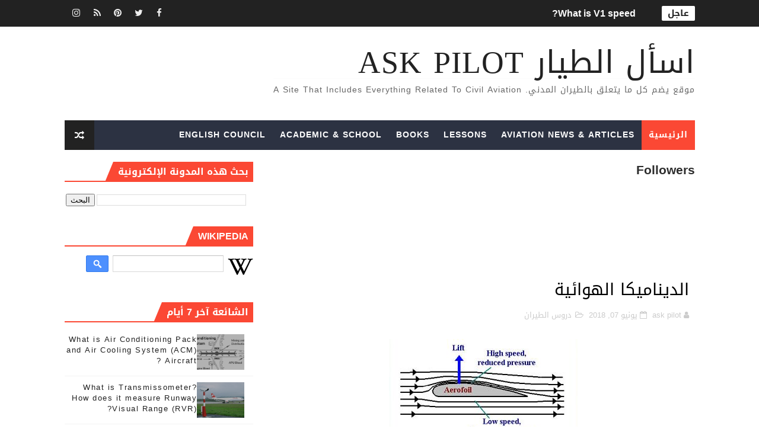

--- FILE ---
content_type: text/html; charset=UTF-8
request_url: https://www.askpilot.info/2018/06/blog-post_7.html
body_size: 45792
content:
<!DOCTYPE html>
<html class='v2' dir='rtl' xmlns='http://www.w3.org/1999/xhtml' xmlns:b='http://www.google.com/2005/gml/b' xmlns:data='http://www.google.com/2005/gml/data' xmlns:expr='http://www.google.com/2005/gml/expr'>
<head>
<link href='https://www.blogger.com/static/v1/widgets/2370241452-css_bundle_v2_rtl.css' rel='stylesheet' type='text/css'/>
<script async='async' data-ad-client='ca-pub-7038871946130418' src='https://pagead2.googlesyndication.com/pagead/js/adsbygoogle.js'></script>
<!-- Global site tag (gtag.js) - Google Analytics -->
<script async='async' src='https://www.googletagmanager.com/gtag/js?id=UA-171835988-1'></script>
<script>
  window.dataLayer = window.dataLayer || [];
  function gtag(){dataLayer.push(arguments);}
  gtag('js', new Date());

  gtag('config', 'UA-171835988-1');
</script>
<script async='async' src='//pagead2.googlesyndication.com/pagead/js/adsbygoogle.js'></script>
<script>
  (adsbygoogle = window.adsbygoogle || []).push({
    google_ad_client: "ca-pub-4220522731282086",
    enable_page_level_ads: true
  });
</script>
<!-- [ Meta Tag SEO ] -->
<include expiration='7d' path='*.css'></include>
<include expiration='7d' path='*.js'></include>
<include expiration='3d' path='*.gif'></include>
<include expiration='3d' path='*.jpeg'></include>
<include expiration='3d' path='*.jpg'></include>
<include expiration='3d' path='*.png'></include>
<script async='async' src='//pagead2.googlesyndication.com/pagead/js/adsbygoogle.js'></script>
<script>
  (adsbygoogle = window.adsbygoogle || []).push({
    google_ad_client: "ca-pub-4220522731282086",
    enable_page_level_ads: true
  });
</script>
<meta content='GWp5B2EsuPZkvMM4A-tdt-yn-mZg08yQm2G9lqlfdsE' name='google-site-verification'/>
<meta content='sat, 02 jun 2020 00:00:00 GMT' http-equiv='expires'/>
<meta charset='utf-8'/>
<meta content='width=device-width, initial-scale=1' name='viewport'/>
<meta content='blogger' name='generator'/>
<meta content='text/html; charset=UTF-8' http-equiv='Content-Type'/>
<link href="https://www.blogger.com/openid-server.g" rel='openid.server' />
<link href='https://www.askpilot.info/' rel='openid.delegate'/>
<link href='https://www.askpilot.info/2018/06/blog-post_7.html' rel='canonical'/>
<title>الديناميكا الهوائية -  اسأل الطيار ask pilot</title>
<meta content='' name='description'/>
<script type='application/ld+json'>{ "@context": "http://schema.org", "@type": "WebSite", "url": "https://www.askpilot.info/", "potentialAction": { "@type": "SearchAction", "target": "https://www.askpilot.info/?q={search_term}", "query-input": "required name=search_term" } }</script>
<meta content='الديناميكا الهوائية,  اسأل الطيار ask pilot: الديناميكا الهوائية,  اسأل الطيار ask pilot' name='keywords'/>
<meta content='aviation, aviation news, aviation jobs in uae, aviation jobs, aviation meaning, aviation herald ,aviation club, dubai aviation ,job search aviation management, aviation club, aviation headset ,aviation horizons, aviation history, aviation headset, dubai aviation, hashtags aviation hub, aviation hazard examples, aviation hand, signals aviation, hiring philippines aviation, alphabet aviation, australia aviation ,academy in uae aviation, africa aviation academy, aviation academy in dubai, aviation abu dhabi aviation, american gin, aviation authority uae, aviation abbreviation, aviation companies in dubai, aviation dubai, aviation degree, aviation dictionary, aviation diploma, aviation district, aviation design, aviation dubai, careers aviation, disasters aviation, dreamer aviation ,documentary aviation, industry aviation in uae ,aviation industry in uae, aviation in dubai, aviation id, aviation institute in dubai, aviation insurance, aviation in arabic, aviation india aviation, incidents aviation, fuel aviation, fuel price aviation, finance aviation ,festival asia aviation, facts aviation, fuel sampler syringe, aviation forums, aviation festival, aviation fuel price in uae, aviation fuel operator jobs, aviation college, aviation courses in dubai ,aviation companies in uae, aviation college dubai, aviation courses, aviation courses in uae, aviation careers ,aviation jobs in dubai, aviation jobs in canada ,aviation jobs in abu dhabi, aviation jobs in middle east, aviation jobs in qatar, aviation jobs in singapore, aviation job search uae, aviation business, aviation books, aviation business middle east, aviation background, aviation business awards ,aviation business for sale, aviation biofuel, aviation blog, aviation business ideas ,aviation books pdf, aviation gin, aviation gasoline, aviation guide ,aviation grocery, aviation gin review, aviation gin price, aviation group, aviation gifts, aviation gym, aviation glossary, aviation engineering, aviation exam ,aviation events 2019, aviation english, aviation engineering universities, aviation engineering in uae, aviation emirates ,aviation enthusiast, aviation economics, aviation events in uae, aviation konnect ,aviation knowledge ,aviation keychain' name='keywords'/>
<link href='https://www.askpilot.info/feeds/posts/default' rel='alternate' title=' اسأل الطيار ask pilot - Atom' type='application/atom+xml'/>
<link href='https://www.askpilot.info/feeds/posts/default?alt=rss' rel='alternate' title=' اسأل الطيار ask pilot - RSS' type='application/rss+xml'/>
<link href="https://www.blogger.com/feeds/8092135795988562636/posts/default" rel='alternate' title=' اسأل الطيار ask pilot - Atom' type='application/atom+xml' />
<link href='https://blogger.googleusercontent.com/img/b/R29vZ2xl/AVvXsEh_tCNofDncsh3pAsVZFrUamNHXjwrQhPYERbobauMeMAMbhjaO1_dBYFUBsQPjZbuW1wtmB8gHKlni9bQyBc2eKW6OiycRLcE9l9au_8v3lTcBdddpSuH2YWoDGdxJrk2CtAX3Qo5UkaM/s72-c/airfoile.jpg' rel='image_src'/>
<link href='https://www.askpilot.info/2018/06/blog-post_7.html' hreflang='x-default' rel='alternate'/>
<link href='/favicon.ico' rel='icon' type='image/x-icon'/>
<link href='https://plus.google.com/USER-GOOGLE-PLUS/posts' rel='publisher'/>
<link href='https://plus.google.com/USER-GOOGLE-PLUS/about' rel='author'/>
<link href='https://plus.google.com/USER-GOOGLE-PLUS' rel='me'/>
<meta content='CODE-VALIDATION-GOOGLE-WEBMASTER' name='google-site-verification'/>
<meta content='CODE-VALIDATION-BING-WEBMASTER' name='msvalidate.01'/>
<meta content='United States of America ' name='geo.placename'/>
<meta content='اسأل الطيار ask pilot' name='Author'/>
<meta content='general' name='rating'/>
<meta content='YOUR-COUNTRY-CODE' name='geo.country'/>
<!-- [ Social Media Meta Tag ] -->
<meta content='الديناميكا الهوائية' property='og:title'/>
<meta content='https://www.askpilot.info/2018/06/blog-post_7.html' property='og:url'/>
<meta content='article' property='og:type'/>
<meta content=' اسأل الطيار ask pilot' property='og:site_name'/>
<meta content='https://blogger.googleusercontent.com/img/b/R29vZ2xl/AVvXsEh_tCNofDncsh3pAsVZFrUamNHXjwrQhPYERbobauMeMAMbhjaO1_dBYFUBsQPjZbuW1wtmB8gHKlni9bQyBc2eKW6OiycRLcE9l9au_8v3lTcBdddpSuH2YWoDGdxJrk2CtAX3Qo5UkaM/s1600/airfoile.jpg' property='og:image'/>
<meta content='https://www.facebook.com/PROFILE-LINK' property='article:author'/>
<meta content='https://www.facebook.com/FAN-PAGE-FACEBOOK' property='article:publisher'/>
<meta content='CODE-APPLICATION-FACEBOOK' property='fb:app_id'/>
<meta content='CODE-ADMIN-FACEBOOK' property='fb:admins'/>
<meta content='en_US' property='og:locale'/>
<meta content='en_GB' property='og:locale:alternate'/>
<meta content='id_ID' property='og:locale:alternate'/>
<meta content='summary' name='twitter:card'/>
<meta content=' اسأل الطيار ask pilot: الديناميكا الهوائية' name='twitter:title'/>
<meta content='USER-TWITTER' name='twitter:site'/>
<meta content='USER-TWITTER' name='twitter:creator'/>
<style id='page-skin-1' type='text/css'><!--
/*
-----------------------------------------------
Blogger Template Style
Translated by http://bt.blog4temp.com TBT 2.0
Name:        X-Mag
Author :     http://www.soratemplates.com
License:     Free Version
----------------------------------------------- */
/* Variable definitions
-----------------------
<Variable name="body.background" description="Background" type="background" color="#fff" default="$(color) url() repeat fixed top right"/>
<Group description="Main Settings" selector="body">
<Variable name="maincolor" description="Primary Color" type="color" default="#fb4834" />
<Variable name="darkcolor" description="Primary Text Color" type="color" default="#222" />
</Group>
<Group description="Menu Background" selector="body">
<Variable name="menubg" description="Menu Background Color" type="color" default="#2c3242" />
</Group>
-----------------------
*/
/*****************************************
reset.css
******************************************/
html, body, .section, .widget, div, span, applet, object, iframe,
h1, h2, h3, h4, h5, h6, p, blockquote, pre,
a, abbr, acronym, address, big, cite, code,
del, dfn, em, font, img, ins, kbd, q, s, samp,
small, strike, strong, sub, sup, tt, var,
dl, dt, dd, ol, ul, li,
fieldset, form, label, legend,
table, caption, tbody, tfoot, thead, tr, th, td, figure {    margin: 0;    padding: 0;}
html {   overflow-x: hidden;}
a {text-decoration:none;color:#000;}
article,aside,details,figcaption,figure,
footer,header,hgroup,menu,nav,section {     display:block;}
table {    border-collapse: separate;    border-spacing: 0;}
caption, th, td {    text-align: right;    font-weight: normal;}
blockquote:before, blockquote:after,
q:before, q:after {    content: "";}
.quickedit, .home-link{display:none;}
blockquote, q {    quotes: "" "";}
sup{    vertical-align: super;    font-size:smaller;}
code{    font-family: 'Droid Arabic Kufi', Courier, monospace;    font-size:12px;    color:#272727;}
::selection {background:transparent; text-shadow:#000 0 0 2px;}
::-moz-selection {background:transparent; text-shadow:#000 0 0 2px;}
::-webkit-selection {background:transparent; text-shadow:#000 0 0 2px;}
::-o-selection {background:transparent; text-shadow:#000 0 0 2px;}
a img{	border: none;}
ol, ul { padding:0;  margin:0;  text-align: right;  }
ol li { list-style-type: decimal;  padding:0 0 5px;  }
ul li { list-style-type: disc;  padding: 0 0 5px;  }
ul ul, ol ol { padding: 0; }
#navbar-iframe, .navbar {   height:0px;   visibility:hidden;   display:none   }
.feed-links, .Attribution, .post-footer-line.post-footer-line-1, .post-footer-line.post-footer-line-2 , .post-footer-line.post-footer-line-3 {
display: none;
}
abbr.published.timeago {
text-decoration: none;
}
.item-control {
display: none !important;
}
h2.date-header, h4.date-header {display:none;margin:1.5em 0 .5em}
.status-msg-wrap {
display: none;
}
blockquote {
padding: 8px;
background-color: #faebbc;
border-top: 1px solid #e1cc89;
border-bottom: 1px solid #e1cc89;
margin: 5px;
background-image: url(https://blogger.googleusercontent.com/img/b/R29vZ2xl/AVvXsEgpLBmE4RJjUoTqrK8KJxSaQHdhXrEyS9NfwzKgtFsa_d1DmsbkXcnhIL2wltX8P3c7AV0cP30i7__LQjMF4_tq0dgMv1cBWBv4u4DPYoPlltB1SfawWKxfYCDHWS-qS8CWxzoul5dP3DQ/s1600/openquote1.gif);
background-position: top right;
background-repeat: no-repeat;
text-indent: 23px;
}
blockquote p{
display: block;
background-image: url(https://blogger.googleusercontent.com/img/b/R29vZ2xl/AVvXsEh4LTGy6hloFItm9Reyx2QboklBxHvsENoLIwC9re2pQSwKYR7NJnT87efyuBsDoWGlDN33kh3rji_khMhs0GIHw_7906lhdkxrcocb9CdY31svGwhXc7_8EgWn68fA8Aa381ibcUjjpsw/s1600/closequote1.gif);
background-repeat: no-repeat;
background-position: bottom left;
}
img {
max-width: 100%;
vertical-align: middle;
border: 0;
}
.widget iframe, .widget img {
max-width: 100%;
}
* {
-webkit-box-sizing: border-box;
-moz-box-sizing: border-box;
box-sizing: border-box
}
/*****************************************
Custom css starts
******************************************/
body {
color: #2e2e2e;
font-family:'Droid Arabic Kufi',sans-serif;
font-size: 14px;
font-weight: normal;
line-height: 21px;
background:#ffffff url() repeat fixed top right;
}
/* ######## Wrapper Css ######################### */
#body-wrapper{max-width:100%;margin:0 auto;background-color:#FFF;box-shadow:0 0 5px RGBA(0, 0, 0, 0.2)}
.body-row{width:1063px}
#content-wrapper {
margin: 0 auto;
padding: 20px 0 40px;
overflow: hidden;
}
#main-wrapper {
float: right;
width: 67%;
max-width: 750px;
}
#sidebar-wrapper {
float: left;
width: 30%;
max-width: 330px;
}
/* ######## Ticker Css ######################### */
.ticker-wrap {
display: block;
text-align: center;
margin: 0 auto;
padding:0 20px 0 20px;
background: #222222;
position:relative;
min-height: 45px;
}
.ticker-wrap-wrapper {
margin:0 auto;
position:relative;
}
.ticker-wrap .title {
position: absolute;
right:0;
top:10px;
height: 25px;
font-size: 15px;
color: #222;
line-height: 25px;
font-weight: bold;
overflow: hidden;
padding: 0 10px;
border-radius: 2px;
background: #fff;
text-transform:uppercase;
}
.ticker-wrap .title .fa {
margin-left: 10px;
background: #fff;
padding: 5px 6px;
border-radius: 100%;
color: #00c8d7;
}
.ticker-wrap>span {
display: inline-block;
padding: 0;
font: 700 13px 'roboto', sans-serif
}
.ticker-wrap>span>a {
color: #fff;
text-decoration: none
}
#ticker {
height: 45px;
overflow: hidden;
text-align: right;
max-width:720px;
padding-right:100px;
}
#ticker ul {
padding: 0;
margin: 0;
list-style: none
}
#ticker ul li {
height: 45px;
white-space: nowrap;
list-style:none;
}
#ticker ul li h3 {
margin: 0;
font: 700 16px 'roboto', sans-serif;
line-height:45px;
}
#ticker ul li h3 a {
color: #fff;
text-decoration: none;
line-height: 25px!important
}
.top-bar-social {
height: 45px;
position: absolute;
left: 0;
top: 0;
}
.top-bar-social li {
display: inline;
padding: 0;
float: right;
margin-left: 5px;
;
}
.top-bar-social .widget ul {
padding: 0;
}
.top-bar-social .LinkList ul {
text-align: center;
margin: 0;
}
.top-bar-social #social a {
display: block;
width: 30px;
height: 45px;
line-height:45px;
font-size: 15px;
color: #eeeeee;
transition: background 0.3s linear;
-moz-transition: background 0.3s linear;
-webkit-transition: background 0.3s linear;
-o-transition: background 0.3s linear;
}
.top-bar-social #social a:before {
display: inline-block;
font: normal normal normal 22px/1 FontAwesome;
font-size: inherit;
font-style: normal;
font-weight: 400;
-webkit-font-smoothing: antialiased;
-moz-osx-font-smoothing: grayscale;
}
.top-bar-social .bloglovin:before{content:"\f004"}
.top-bar-social .facebook:before{content:"\f09a"}
.top-bar-social .twitter:before{content:"\f099"}
.top-bar-social .gplus:before{content:"\f0d5"}
.top-bar-social .rss:before{content:"\f09e"}
.top-bar-social .youtube:before{content:"\f167"}
.top-bar-social .skype:before{content:"\f17e"}
.top-bar-social .stumbleupon:before{content:"\f1a4"}
.top-bar-social .tumblr:before{content:"\f173"}
.top-bar-social .vine:before{content:"\f1ca"}
.top-bar-social .stack-overflow:before{content:"\f16c"}
.top-bar-social .linkedin:before{content:"\f0e1"}
.top-bar-social .dribbble:before{content:"\f17d"}
.top-bar-social .soundcloud:before{content:"\f1be"}
.top-bar-social .behance:before{content:"\f1b4"}
.top-bar-social .digg:before{content:"\f1a6"}
.top-bar-social .instagram:before{content:"\f16d"}
.top-bar-social .pinterest:before{content:"\f0d2"}
.top-bar-social .delicious:before{content:"\f1a5"}
.top-bar-social .codepen:before{content:"\f1cb"}
.top-bar-social ul#social a:hover {
color: #fb4834;
opacity: 1;
}
/* ######## Header Css ######################### */
.header-wrap {
background:#fff;
}
#header-wrappers {
color: #fff;
padding: 30px 0;
margin:0 auto;
}
#header-inner {
background-position: right;
background-repeat: no;
}
.headerright img {
height: auto;
max-height: 100%;
margin:0;
max-width:230px;
}
.headerright h1,
.headerright h1 a,
.headerright h1 a:hover,
.headerright h1 a:visited {
font-family: 'Droid Arabic Kufi', cursive;
color: #222222;
font-size: 52px;
font-weight:normal;
line-height: 1.2em;
margin: 0;
padding: 0 0 5px;
text-decoration: none;
text-transform: uppercase;
letter-spacing: 1px;
}
.headerright h3 {
font-weight: 400;
margin: 0;
padding: 0;
}
.headerright .description {
color: #666;
margin: 0;
padding: 0 0 10px;
text-transform: capitalize;
text-align: center;
text-indent: 0;
letter-spacing: 1px;
}
.headerright {
float: right;
margin: 0;
padding: 0;
width: auto;
}
.headerleft {
float: left;
margin: 0;
padding: 1px 0 0;
width: 730px;
}
.headerright .description span {
border-top: 1px solid rgba(241, 241, 241, 0.25);
padding: 5px 0 0;
}
/* ######## Navigation Menu Css ######################### */
.selectnav {
display:none;
}
.tm-menu {
font-weight: 400;
margin: 0 auto;
height:50px;
}
ul#nav1 {
list-style: none;
margin: 0;
padding: 0;
}
#menu .widget {
display: none;
}
#menu {
height: 50px;
position: relative;
text-align: center;
z-index: 15;
margin:0 auto;
background: #2c3242;
padding-left:50px;
}
.menu-wrap {
margin:0 auto;
position: relative;
}
#menu ul > li {
position: relative;
vertical-align: middle;
display: inline-block;
padding: 0;
margin: 0;
}
#menu ul > li:first-child {
background:#fb4834;
}
#menu ul > li > ul > li:first-child {
background:transparent;
}
#menu ul > li:hover > a {
}
#menu ul > li > a {
color: #fff;
font-size: 14px;
font-weight: 600;
line-height: 50px;
display: inline-block;
text-transform: uppercase;
text-decoration: none;
letter-spacing: 1px;
margin: 0;
padding: 0 12px;
}
#menu ul > li > ul > li:first-child > a {
padding-right: 12px
}
#menu ul > li > ul {
position: absolute;
background: #4d4d4d;
top: 100%;
right: 0;
min-width: 180px;
padding: 0;
z-index: 99;
margin-top: 0;
visibility: hidden;
opacity: 0;
-webkit-transform: translateY(10px);
-moz-transform: translateY(10px);
transform: translateY(10px)
}
#menu ul > li > ul > li > ul {
position: absolute;
top: 0;
right: 180px;
width: 180px;
background: #5d5d5d;
z-index: 99;
margin-top: 0;
margin-right: 0;
padding: 0;
border-right: 1px solid #6d6d6d;
visibility: hidden;
opacity: 0;
-webkit-transform: translateY(10px);
-moz-transform: translateY(10px);
transform: translateY(10px)
}
#menu ul > li > ul > li {
display: block;
float: none;
text-align: right;
position: relative;
border-bottom: 1px solid;
border-top: none;
border-color: #8d8d8d;
}
#menu ul > li > ul > li:last-child {
border: 0;
}
#menu ul > li:hover {
background-color: #222222
}
#menu ul > li > ul > li a {
font-size: 11px;
display: block;
color: #fff;
line-height: 35px;
text-transform: uppercase;
text-decoration: none;
margin: 0;
padding: 0 12px;
border-left: 0;
border: 0
}
#menu ul > li.parent > a:after {
content: '\f107';
font-family: FontAwesome;
float: left;
margin-right: 5px
}
#menu ul > li:hover > ul,
#menu ul > li > ul > li:hover > ul {
opacity: 1;
visibility: visible;
-webkit-transform: translateY(0);
-moz-transform: translateY(0);
transform: translateY(0)
}
#menu ul > li > ul > li.parent > a:after {
content: '\f105';
float: left
}
#menu ul ul {
}
.ty-ran-yard {
position: absolute;
left: 0;
top: 0;
z-index: 99;
}
.ty-ran-yard span {
list-style: none;
}
.ty-ran-yard a.ran-sym {
background-color: #222222;
cursor: pointer;
display: block;
height: 50px;
text-align: center;
position: relative;
left: 0;
top: 0;
width: 50px;
border-radius: 0;
box-sizing: border-box;
}
.ty-ran-yard a.ran-sym:hover {
background-color:#6d6d6d;
}
.ty-ran-yard a.ran-sym:before {
color: #fff;
content: '\f074';
font-family: FontAwesome;
font-size: 16px;
text-rendering: auto;
-webkit-font-smoothing: antialiased;
-moz-osx-font-smoothing: grayscale;
line-height: 50px;
}
/* ######## Featured Widget Css ######################### */
.feat-main-wrapper {
margin:10px auto;
}
.tyard-wrapper {
width:75%;
float:right;
max-width:780px;
overflow:hidden;
}
.tyard h2 {
display: none;
visibility: hidden;
}
.preload {
opacity:0;
transition: all .3s ease;
-webkit-transition: all .3s ease;
-moz-transition: all .3s ease;
-o-transition: all .3s ease;
}
.comload {
opacity:1;
transition: all .3s ease;
-webkit-transition: all .3s ease;
-moz-transition: all .3s ease;
-o-transition: all .3s ease;
}
.tyard .ty-first {
width: 75%;
position: relative;
float: right;
padding-left: 1px;
box-sizing: border-box;
overflow: hidden;
}
.tyard .ty-feat-image {
width: 100%;
position: relative;
overflow: hidden;
}
.templatesyard .ty-first .tyard-thumb {
position: relative;
width: 100%;
height: 135px;
}
.tyard-thumb {
overflow: hidden;
}
.templatesyard .ty-img {
width: 100%;
height: 200px;
position: relative;
display: block;
transition: all .3s ease-in-out;
}
.tyard .ty-first .tyard-thumb, .tyard .ty-img {
height: 407px;
}
.ty-first .ty-img:after {
content: no-close-quote;
position: absolute;
right: 0;
bottom: 0;
width: 100%;
height: 230px;
background: url([data-uri]) repeat-x;
opacity: .8;
}
.templatesyard .ty-feat .ty-rest .yard-img:after {
content: no-close-quote;
position: absolute;
right: 0;
bottom: 0;
width: 100%;
height: 110px;
background: url([data-uri]) repeat-x;
opacity: .8;
}
.templatesyard .ty-feat .ty-last .yard-img:after {
height:230px;
}
.tyard .yard-label {
z-index: 2;
}
.tyard .yard-label {
background: #fb4834;
color: #fff;
text-transform: uppercase;
height: 20px;
line-height: 20px;
display: inline-block;
padding: 0 6px;
font-size: 11px;
font-weight: 400;
margin-bottom: 8px;
}
.tyard .yard-label a {
color:#fff;
}
.tyard .tyard-thumb .item-cmm {
position: absolute;
top: 0;
left: 0;
z-index: 2;
color: #fff;
text-transform: uppercase;
height: 20px;
line-height: 20px;
display: inline-block;
padding: 0 6px;
font-size: 11px;
font-weight: 400;
background: #fb4834;
}
.tyard .tyard-thumb .item-cmm:before {
content: "\f086";
margin-left: 5px;
font-family: FontAwesome;
font-style: normal;
font-weight: normal;
-webkit-font-smoothing: antialiased;
-moz-osx-font-smoothing: grayscale;
}
.tyard .ty-first .ty-con-yard, .column .ty-first .ty-con-yard {
position: absolute;
bottom: 0;
width: 100%;
z-index: 2;
padding: 15px;
box-sizing: border-box;
text-align:center;
}
.tyard .ty-first .ty-con-yard .tyard-title a, .column .ty-first .ty-con-yard .tyard-title a, .tyard .ty-last .yard-tent-ty .tyard-title a {
display: block;
font-size: 24px;
color: #fff;
font-weight: 400;
line-height: 1.4em;
margin-bottom: 5px;
}
.ty-con-yard .yard-auth-ty, .ty-con-yard .ty-time {
color: #ccc;
}
.recent-summary {
display: block;
color: #ccc;
padding: 10px 0;
}
.tyard .ty-feat .ty-rest-wrap {
display:block;
position: relative;
box-sizing: border-box;
overflow: hidden;
}
.tyard .ty-feat .ty-last {
width: 25%;
position: relative;
float: right;
padding: 0;
box-sizing: border-box;
overflow: hidden;
}
.tyard .ty-feat .ty-rest {
overflow: hidden;
display: block;
padding: 0;
position: relative;
}
.tyard .ty-feat .ty-rest-wrap:nth-child(3) .ty-rest,.tyard .ty-feat .ty-rest-wrap:nth-child(4) .ty-rest {
margin-top: 1px;
}
.tyard .ty-feat .ty-rest-wrap:nth-child(3),.tyard .ty-feat .ty-rest-wrap:nth-child(5) {
padding-left:0;
}
.templatesyard .ty-feat .ty-rest .tyard-thumb {
width: 100%;
height: 135px;
vertical-align: middle;
}
.templatesyard .ty-feat .ty-rest .yard-img {
width: 100%;
height: 135px;
position: relative;
display: block;
transition: all .3s ease-in-out;
}
.templatesyard .ty-feat .ty-last .yard-img, .templatesyard .ty-feat .ty-last .tyard-thumb {
height:407px;
}
.tyimg-lay {
position: absolute;
right: 0;
top: 0;
z-index: 1;
width: 100%;
height: 100%;
background-color: rgba(40,35,40,0.05);
}
.templatesyard .ty-feat .ty-rest .yard-tent-ty {
position: absolute;
bottom: 0;
width: 100%;
z-index: 2;
padding: 15px;
bottom:0;
text-align:center;
box-sizing: border-box;
transition: all .4s ease-in-out;
}
.tyard .ty-rest .yard-tent-ty .tyard-title {
overflow: hidden;
line-height: 0;
margin: 0 0 2px;
padding: 0;
}
.tyard .ty-rest-wrap .ty-rest .yard-tent-ty .tyard-title a {
color: #fff;
font-weight: bold;
font-size: 13px;
letter-spacing:0.2px;
line-height: 18px;
}
.tyard .ty-first:hover .ty-img, .tyard .ty-rest:hover .yard-img {
transform: scale(1.1) rotate(-1deg);
transition: all .3s ease-in-out;
}
.tyard .ty-first:hover .tyimg-lay, .tyard .ty-rest:hover .tyimg-lay {
background-color: rgba(0,0,0,.2);
transition: all .3s ease-in-out;
}
ul.roma-widget {
padding: 0;
margin: 0;
}
.roma-widget li:first-child {
padding-top: 0;
border-top: 0;
}
.roma-widget li {
overflow: hidden;
padding: 10px 0;
list-style: none;
border-bottom: 1px solid #3c455a;
}
.roma-widget .wid-thumb {
width: 80px;
height: 60px;
float: right;
margin-left: 10px;
overflow: hidden;
}
.roma-widget .mag-thumb {
display: block;
width: 80px;
height: 60px;
transition: all .3s ease-out!important;
-webkit-transition: all .3s ease-out!important;
-moz-transition: all .3s ease-out!important;
-o-transition: all .3s ease-out!important;
}
.roma-widget .wrp-titulo {
font: normal normal 13px;
margin: 0 0 5px;
overflow: hidden;
line-height: 18px;
}
.roma-widget .wrp-titulo a {
color: #fff;
font-weight: bold;
font-size: 13px;
letter-spacing:0.2px;
line-height: 18px;
}
.img-overlay {
position: absolute;
right: 0;
top: 0;
z-index: 1;
width: 100%;
height: 100%;
background-color: rgba(40,35,40,0.05);
}
.tyard-ran {
display: block;
overflow: hidden;
padding-right: 1px;
box-sizing: border-box;
}
.tyard-ran .randoom {
background: #2C3242;
min-height: 407px;
max-height: 407px;
overflow-y: auto;
}
.tyard-ran .randoom .widget-content {
padding: 15px;
box-sizing: border-box;
}
.tyard-ran h2.title {
background: #485169;
padding: 0px 15px;
line-height: 40px;
margin: 0px 0 10px;
text-transform: uppercase;
font-weight: 800;
font-size: 18px;
color: #FFF;
}
.ty-con-yard .yard-auth-ty, .ty-con-yard .ty-time {
color: #ccc;
}
.yard-auth-ty, .ty-time {
color: #bdbdbd;
font-size: 12px;
font-weight: 400;
}
.yard-auth-ty {
margin-left: 10px;
}
.yard-auth-ty::before {
content: '\f007';
font-family: fontawesome;
color: #bbb;
margin-left: 5px;
}
.ty-time:before {
content: '\f133';
font-family: fontawesome;
color: #bbb;
margin-left: 5px;
}
/* ######## Sidebar Css ######################### */
.sidebar .widget {
margin-bottom: 20px;
position: relative;
}
.sidebar h2 {
padding: 6px 8px;
margin-bottom: -2px;
display: inline-block;
background: #fb4834;
color: #fff;
font-size: 16px;
font-weight: 700;
text-transform: uppercase;
position:relative;
}
.sidebar .widget .widget-title {
margin:0 0 10px 0;
padding: 0;
position: relative;
border-bottom: 2px solid #fb4834;
transition: all .5s ease-out;
}
.sidebar h2:after {
content: "";
width: 0;
height: 0;
position: absolute;
top: 0;
left: -14px;
border-right: 0;
border-left: 14px solid transparent;
border-bottom: 34px solid #fb4834;
}
.sidebar ul,.sidebar li{
list-style-type:none;
margin:0;
padding:0;
}
.sidebar .widget-content {
padding: 10px 0;
}
/* ######## Post Css ######################### */
article {
padding: 0;
}
.post-outer {
padding: 0;
}
.index .post-outer, .archive .post-outer {
margin:0 0 20px 0;
padding:0 0 20px 0;
border-bottom: 1px solid rgba(0,0,0,0.14);
}
.post {
display: block;
overflow: hidden;
word-wrap: break-word;
background: #ffffff;
}
.post h2 {
margin-bottom: 12px;
line-height: 30px;
font-size: 20px;
font-weight: 700;
}
.post h2 a {
color: #000;
letter-spacing: 1px;
}
.post h2 {
margin: 0 0 10px;
padding: 0;
}
.post-head h1 {
color: #000;
font-size: 28px;
font-weight: 400;
line-height: 44px;
}
.retitle h2 {
margin: 0 0 8px;
display: block;
}
.post-body {
margin: 0px;
padding:10px;
font-size: 14px;
line-height: 26px;
box-sizing:border-box;
}
.post-home-image {
float: right;
width: 300px;
height: 220px;
margin-left: 20px;
position:relative;
}
.post-home-image .post-thumb {
width: 100%;
height: 220px;
position: relative;
display: block;
overflow: hidden;
}
.post-home-image .post-thumb img {
width: 100%;
height: 220px;
display: block;
padding: 3px;
box-sizing: border-box;
border: 1px solid #e6e6e6;
object-fit:cover;
transition: all .3s ease-out!important;
-webkit-transition: all .3s ease-out!important;
-moz-transition: all .3s ease-out!important;
-o-transition: all .3s ease-out!important;
}
.index .post-home-image .post-labels, .archive .post-home-image .post-labels {
position: absolute;
top: 10px;
right: 10px;
padding: 8px 12px 6px;
background: #fb4834;
color: #fff;
font-size: 12px;
text-transform: uppercase;
display: inline-block;
z-index: 9;
}
.index .post-home-image .post-labels a, .archive .post-home-image .post-labels a {
color: #fff;
}
.date-header {
color: #bdbdbd;
display: block;
font-size: 12px;
font-weight: 400;
line-height: 1.3em;
margin: 0!important;
padding: 0;
}
.date-header a {
color: #bdbdbd;
}
.post-header {
padding: 10px;
}
#meta-post {
border: 1px solid #f0f0f0;
border-width: 1px 0;
padding: 5px 0;
font-size: 13px;
}
#meta-post i {
margin-right: 8px;
color:#999;
}
#meta-post a {
color:#999;
}
.post-meta {
color: #bdbdbd;
display: block;
font-size: 13px;
font-weight: 400;
line-height: 21px;
margin: 10px 0 0;
padding: 0;
}
.post-meta a, .post-meta i {
color: #CBCBCB;
}
.post-timestamp {
margin-right: 5px;
}
.label-head {
margin-right: 5px;
}
.label-head a {
padding-right: 2px;
}
.resumo {
margin-top: 10px;
color: #111;
}
.resumo span {
display: block;
margin-bottom: 8px;
font-size: 15.4px;
line-height: 1.5;
text-align:justify;
}
.date-header .read-more {
background: #222222;
padding: 5px 12px !important;
display: inline-block;
vertical-align: middle;
margin: 10px 0 0;
font-size: 12px;
text-transform: capitalize;
border-radius: 2px;
color: #f7f7f7;
font-weight: bold;
white-space: nowrap;
}
.read-more:hover {
background: #fb4834;
color:#fff;
}
.post-body img {
max-width: 100%;
padding: 10px 0;
position: relative;
margin:0 auto;
}
.post h3 {
font-size: 18px;
margin-top: 20px;
margin-bottom: 10px;
line-height: 1.1;
}
.second-meta {
display: none;
}
.comment-link {
white-space: normal;
}
#blog-pager {
clear: both;
text-align: center;
margin: 0;
}
.index .blog-pager,
.index #blog-pager {
display: block
}
.index .blog-pager,
.index #blog-pager,
.archive .blog-pager,
.archive #blog-pager {
-webkit-border-radius: 0;
-moz-border-radius: 0;
border-radius: 0;
padding: 15px 0 5px;
text-align: center;
}
.showpageNum a,
.showpage a,
#blog-pager-newer-link a,
#blog-pager-older-link a {
color: #fff;
background-color: #222222;
font-size: 14px;
font-weight: 400;
line-height: 24px;
margin-left: 5px;
overflow: hidden;
padding: 4px 10px;
text-decoration: none
}
.showpageNum a:hover,
.showpage a:hover,
#blog-pager-newer-link a:hover,
#blog-pager-older-link a:hover {
decoration: none;
background-color: #fb4834
}
.showpageOf {
display: none;
font-size: 0
}
.showpagePoint {
color: #fff;
background-color: #fb4834;
font-size: 14px;
font-weight: 400;
line-height: 24px;
margin-left: 5px;
overflow: hidden;
padding: 4px 10px;
text-decoration: none
}
#post-pager .blog-pager-older-link:hover, #post-pager .blog-pager-newer-link:hover {
color:#fb4834;
background:inherit;
}
#post-pager {
clear:both;
float: right;
display: block;
width: 100%;
box-sizing: border-box;
margin: 15px 0;
}
#post-pager .blog-pager-older-link, #post-pager .blog-pager-newer-link {
border:0;
text-align:left;
background:none;
color:#222222;
}
#post-pager .blog-pager-newer-link {
border: 0;
text-align:right;
}
#post-pager #blog-pager-newer-link, #post-pager #blog-pager-older-link {
width: 50%;
}
#post-pager a b {
display: block;
padding: 0 0 5px;
font-weight: 700;
letter-spacing: 1px;
font-size: 15px;
color:#fb4834;
}
#post-pager a span {
text-transform:capitalize;
}
#post-pager .blog-pager-older-link, #post-pager .blog-pager-newer-link {
padding:0;
display: block;
}
.item #blog-pager {
display: none;
height: 0;
opacity: 0;
visibility: hidden;
}
.ty-author-box {
border: 1px solid #f2f2f2;
background: #f8f8f8;
overflow: hidden;
padding: 10px;
margin: 10px 0;
}
.ty-author-box img {
float: right;
margin-left: 10px;
object-fit: cover;
}
.ty-author-box p {
padding: 0;
-webkit-margin-before: 0;
-webkit-margin-after: 0;
}
.ty-author-box b {
font-weight: 700;
font-style: normal;
letter-spacing: 1px;
font-size: 20px;
}
.item .post-footer .share-box {
position: relative;
padding:10px 0;
}
.item .post-footer .share-title {
color: #aeaeae;
display: inline-block;
padding-bottom: 7px;
font-size: 12px;
font-weight: 700;
position: relative;
top: 2px;
text-transform:uppercase;
}
.item .post-footer .share-art {
display:inline-block;
padding: 0;
padding-top: 0;
font-size: 12px;
font-weight: 400;
text-transform: capitalize;
letter-spacing:1px;
}
.item .post-footer .share-art a {
color: #fff;
padding: 3px 8px;
margin-right: 4px;
border-radius: 2px;
display: inline-block;
margin-left: 0;
background: #010101;
}
.item .post-footer .share-art a:hover{color:#fff}
.item .post-footer .share-art .fac-art{background:#3b5998}
.item .post-footer .share-art .fac-art:hover{background:rgba(49,77,145,0.7)}
.item .post-footer .share-art .twi-art{background:#00acee}
.item .post-footer .share-art .twi-art:hover{background:rgba(7,190,237,0.7)}
.item .post-footer .share-art .goo-art{background:#db4a39}
.item .post-footer .share-art .goo-art:hover{background:rgba(221,75,56,0.7)}
.item .post-footer .share-art .pin-art{background:#CA2127}
.item .post-footer .share-art .pin-art:hover{background:rgba(202,33,39,0.7)}
.item .post-footer .share-art .lin-art{background:#0077B5}
.item .post-footer .share-art .lin-art:hover{background:rgba(0,119,181,0.7)}
.item .post-footer .share-art .wat-art{background:#25d266;display:none;}
.item .post-footer .share-art .wat-art:hover{background:rgba(37, 210, 102, 0.73)}
@media only screen and (max-width: 768px) {
.item .post-footer .share-art .wat-art{display:inline-block;}
}
#subscribe-box {
background-color: #f7f7f7;
margin: 0;
padding: 20px;
overflow: hidden;
border: 8px solid #f0f0f0;
}
#subscribe-box h4 {
color: #827459;
font-size: 16px;
margin-bottom: 20px;
text-align: center;
text-transform: uppercase
}
#subscribe-box .emailfield {
margin: auto;
text-align: center;
}
#subscribe-box .emailfield form {
margin: 0;
}
#subscribe-box .emailfield input {
padding: 12px;
color: #bcc4ca;
border: 1px solid #ebd099;
font-size: 14px;
margin-bottom: 10px
}
#subscribe-box .emailfield input:focus {
color: #454545;
outline: none;
border-color: #d5bc88;
}
#subscribe-box .emailfield .submitbutton {
background-color: #f8695f;
color: #fff;
margin: 0;
font-size: 14px;
letter-spacing: .7px;
text-transform: uppercase;
cursor: pointer;
border: 0;
transition: all .3s
}
#subscribe-box .emailfield .submitbutton:active,
#subscribe-box .emailfield .submitbutton:hover {
background-color: #e0594f;
color: #fff;
}
#related-posts {
margin-bottom: 10px;
padding: 10px 0;
}
.related li {
width: 23.94%;
display: inline-block;
height: auto;
min-height: 184px;
float: right;
margin-left: 10px;
overflow: hidden;
position: relative;
}
.related li h3 {
margin-top:0;
}
.related-thumb {
width: 100%;
height: 100px;
overflow: hidden;
border-radius: 2px;
}
.related li .related-img {
width: 100%;
height: 100px;
display: block;
position: relative;
transition: all .3s ease-out!important;
-webkit-transition: all .3s ease-out!important;
-moz-transition: all .3s ease-out!important;
-o-transition: all .3s ease-out!important;
}
.related li .related-img:hover {
-webkit-transform: scale(1.1) rotate(-1.5deg)!important;
-moz-transform: scale(1.1) rotate(-1.5deg)!important;
transform: scale(1.1) rotate(-1.5deg)!important;
transition: all .3s ease-out!important;
-webkit-transition: all .3s ease-out!important;
-moz-transition: all .3s ease-out!important;
-o-transition: all .3s ease-out!important;
}
.related-title a {
font-size: 12px;
line-height: 1.4em;
padding: 10px 0 0;
font-weight: 400;
font-style: normal;
letter-spacing: 1px;
color: #222222;
display: block;
}
.related li:nth-of-type(4),
.related li:nth-of-type(8),
.related li:nth-of-type(12) {
margin-left: 0;
}
.related .related-tag {
display:none;
}
.related-overlay {
position: absolute;
right: 0;
top: 0;
z-index: 1;
width: 100%;
height: 100%;
background-color: rgba(40,35,40,0.05);
}
.related-content {
display: block;
bottom: 0;
padding: 0px 0px 11px;
width: 100%;
line-height: 1.2em;
box-sizing: border-box;
z-index: 2;
}
.related .related-content .recent-date {
display:none;
}
.recent-date:before, .p-date:before {
content: '\f017';
font-family: fontawesome;
margin-left: 5px;
}
.comment-form {
overflow:hidden;
}
iframe.blogger-iframe-colorize,
iframe.blogger-comment-from-post {
height: 283px!important
}
.comments-title {
position: relative;
clear: both;
z-index: 1;
margin: 0;
line-height: 33px
}
.comments-title h2 {
display: inline-block;
position: relative;
background-color: #fff;
color: #1c1c1c;
font-size: 18px;
letter-spacing: -.4px;
text-transform: uppercase;
font-weight: 700;
z-index: 1;
margin: 0;
padding-left: 15px
}
.comments-title:after {
content: "";
position: absolute;
z-index: 0;
top: 14px;
right: 0;
width: 100%;
height: 5px;
background-color: #F5F5F5
}
.comments {
clear: both;
margin: 0;
color: #1c1c1c;
background: #ffffff;
padding: 0 10px;
}
.comments .comments-content .comment-thread ol li {
list-style: none;
}
.comments h4 {
color: #000;
font-size: 14px;
padding: 5px 20px;
font-weight: 700;
letter-spacing: 1.5px;
text-transform: Uppercase;
position: relative;
text-align: center;
background: #ffffff;
z-index: 1;
margin-bottom: 15px;
}
.comments h4:after {
content: '';
position: absolute;
bottom: 0;
right: 50%;
width: 40px;
height: 2px;
background: #000;
margin-right: -20px;
}
.comments .comments-content {
margin: 0;
padding: 0
}
.comments .comments-content .comment {
margin-bottom: 0;
padding-bottom: 8px
}
.comments .comments-content .comment:first-child {
padding-top: 0
}
.facebook-tab,
.fb_iframe_widget_fluid span,
.fb_iframe_widget iframe {
width: 100%!important
}
.comments .item-control {
position: static
}
.comments .avatar-image-container {
float: right;
overflow: hidden;
position: absolute
}
.comments .avatar-image-container,
.comments .avatar-image-container img {
height: 45px;
max-height: 45px;
width: 45px;
max-width: 45px;
border-radius: 0
}
.comments .comment-block {
overflow: hidden;
padding: 0 0 10px
}
.comments .comment-block,
.comments .comments-content .comment-replies {
margin-right: 60px;
margin-top: 0
}
.comments .comments-content .inline-thread {
padding: 0
}
.comments .comment-actions {
float: right;
width: 100%;
position: relative;
margin: 0
}
.comments .comments-content .comment-header {
font-size: 14px;
display: block;
overflow: hidden;
clear: both;
margin: 0 0 3px;
padding: 0 0 5px;
border-bottom: 1px dotted #f5f5f5
}
.comments .comments-content .user {
font-style: normal;
font-weight: 500;
display: block;
font-size: 16px
}
.comments .comments-content .icon.blog-author {
display: none
}
.comments .comments-content .comment-content {
float: right;
text-align: right;
font-size: 13px;
line-height: 1.4em;
color: #656565
}
.comments .comment .comment-actions a {
margin-left: 5px;
padding: 2px 5px;
color: #fff;
font-weight: 400;
background-color: #000;
font-size: 10px
}
.comments .comment .comment-actions a:hover {
color: #fff;
background-color: #fb4834;
text-decoration: none
}
.comments .comments-content .datetime {
color: #999;
float: right;
font-size: 11px;
position: relative;
font-style: italic;
margin: 2px 0 0;
display: block
}
.comments .comments-content .datetime:before {
content: '\f017';
font-family: fontawesome;
font-style: normal;
margin-left: 3px
}
.comments .comments-content .comment-header a {
color: inherit
}
.comments .comments-content .comment-header a:hover {
color: #fb4834
}
.comments .thread-toggle {
margin-bottom: 4px
}
.comments .thread-toggle .thread-arrow {
height: 7px;
margin:0 0 2px 3px}
.comments .thread-expanded {
padding: 8px 0 0
}
.comments .comments-content .comment-thread {
margin: 0
}
.comments .continue a {
padding:0 60px 0 0;
font-weight: 400
}
.comments .comments-content .loadmore.loaded {
margin: 0;
padding: 0
}
.comments .comment-replybox-thread {
margin: 0
}
/*****************************************
Footer Bottom CSS
******************************************/
#lower {
margin:auto;
padding:0px 0px 10px 0px;
width: 100%;
background:#222;
box-shadow: 0 5px 6px rgba(0,0,0,0.4) inset;
border-top: 4px solid #E6E6E6;
}
#lower-wrapper {
margin:auto;
padding:20px 0px 20px 0px;
}
#lowerbar-wrapper {
float: right;
margin: 0px 5px auto;
padding-bottom: 20px;
width: 32%;
text-align: justify;
color:#ddd;
line-height: 1.6em;
word-wrap: break-word;
overflow: hidden;
max-width: 375px;
}
.lowerbar {margin: 0; padding: 0;}
.lowerbar .widget {margin: 0; padding:10px 20px 0px 20px;box-sizing:border-box;}
.lowerbar h2 {
position: relative;
overflow: hidden;
margin: 0;
font-size: 18px;
vertical-align: middle;
padding:0 0 10px 0;
border-bottom:1px solid #3D3D3D;
font-weight: 700;
color:#fff;
clear: both;
}
.lowerbar ul {
margin: 0 auto;
padding: 0;
list-style-type: none;
}
.lowerbar li {
display:block;
line-height: 1.6em;
margin-right: 0 !important;
list-style-type: none;
}
.lowerbar li a {
text-decoration:none; color: #DBDBDB;
}
.lowerbar li a:hover {
text-decoration:none;
}
.lowerbar li:hover {
display:block;
}
.lowerbar .PopularPosts ul li a, .lowerbar, .lowerbar .ty-bonus .ty-bonos-entry a, .lowerbar .tyard-komet a  {
color:#fff;
}
.lowerbar .PopularPosts .widget-content ul li {
border-bottom: 1px solid rgb(51, 51, 51);
border-top: 0;
}
.lowerbar .PopularPosts .widget-content ul li:last-child {
border: 0;
}
.lowerbar .widget-content {
padding: 10px 0;
}
/* ######## Footer Css ######################### */
#ty_footer {
background: #161616;
color: #ccc;
font-weight: 300;
padding: 15px 0px;
}
.ty-copy-container {
margin: 0 auto;
overflow: hidden;
}
.ty_footer_copyleft a {
color:#fff;
}
.ty_footer_copyleft {
text-align:center;
display:block;
line-height: 30px;
}
/* ######## Custom Widget Css ######################### */
.sosmedarl-info h4 {
background: transparent;
position: relative;
padding: 0;
margin: 0;
border: 0;
text-align: center;
font-size: 120%
}
.sosmedarl-img {
position: relative;
max-height: 200px;
overflow: hidden
}
.sosmedarl-img img {
max-width: 100%;
width: 100%;
transition: all .6s;
}
.sosmedarl-img:hover img {
transform: scale(1.2) rotate(-10deg)
}
.sosmedarl-img:before {
content: '';
background: rgba(0, 0, 0, 0.3);
position: absolute;
top: 0;
right: 0;
left: 0;
bottom: 0;
z-index: 2;
transition: all .3s
}
.sosmedarl-img:hover:before {
background: rgba(0, 0, 0, 0.6);
}
.aboutfloat-img {
text-align: center;
}
.sosmedarl-float {
text-align: center;
display: inline-block;
}
.sosmedarl-float a {
background: transparent;
color: #222222;
padding: 8px 14px;
z-index: 2;
display: table-cell;
font-size: 90%;
text-transform: uppercase;
vertical-align: middle;
border: 2px solid #fb4834;
border-radius: 3px;
transition: all .3s;
}
.sosmedarl-float:hover a {
background: #e74c3c;
color: #fff;
border-color: transparent;
}
.sosmedarl-float a i {
font-weight: normal;
margin:0 0 0 5px}
.sosmedarl-wrpicon {
display: block;
margin: 15px auto 0;
position: relative;
}
.sosmedarl-wrpicon .extender {
width: 100%;
display: block;
}
.extender {
text-align: center;
font-size: 16px
}
.extender .sosmedarl-icon {
display: inline-block;
border: 0;
margin: 0;
padding: 0;
width: 32%;
}
.extender .sosmedarl-icon a {
background: #ccc;
display: inline-block;
font-weight: 400;
color: #fff;
padding: 0 12px;
line-height: 32px;
border-radius: 3px;
font-size: 12px;
width: 100%;
}
.extender .sosmedarl-icon i {
font-family: fontawesome;
margin:0 0 0 3px}
.sosmedarl-icon.fbl a {
background: #3b5998
}
.sosmedarl-icon.twitt a {
background: #19bfe5
}
.sosmedarl-icon.crcl a {
background: #d64136
}
.sosmedarl-icon.fbl a:hover,
.sosmedarl-icon.twitt a:hover,
.sosmedarl-icon.crcl a:hover {
background: #404040
}
.extender .sosmedarl-icon:hover a,
.extender .sosmedarl-icon a:hover {
color: #fff;
}
.sosmedarl-info {
margin: 10px 0;
font-size: 13px;
text-align: center;
}
.sosmedarl-info p {
margin: 5px 0
}
.sosmedarl-info h4 {
margin-bottom: 10px;
font-size: 16px;
text-transform: uppercase;
color: #444;
font-weight: 700
}
.sosmedarl-info h4 span {
position: relative;
display: inline-block;
padding: 0 10px;
margin: 0 auto;
}
select#BlogArchive1_ArchiveMenu {
width: 100%;
padding: 10px;
border-color: #777;
}
#adwidegt1 .widget, #adwidegt2 .widget, #adwidegt3 .widget {
width: 728px;
max-height: 90px;
padding: 0;
max-width: 100%;
box-sizing: border-box;
display:none;
}
#adwidegt1 .widget {
margin: 15px auto 10px !important;
display:block !important;
}
#adwidegt2 .widget {
margin: 15px auto 0 !important;
}
#adwidegt1 .widget h2, #adwidegt2 .widget h2, #adwidegt3 .widget h2 {
display:none;
visibility:hidden;
}
.ads-posting {
margin: 10px 0 0;
}
.post-footer .ads-posting {
margin: 15px 0 0;
}
.contact-form-name, .contact-form-email, .contact-form-email-message, .contact-form-widget {
max-width: none;
}
.contact-form-name, .contact-form-email, .contact-form-email-message {
background-color: #EBEBEB;
border: 1px solid #ccc;
}
.contact-form-widget .form {
}
.contact-form-button-submit {
max-width: none;
width: 100%;
height: 35px;
border:0;
background-image: none;
background-color: #fb4834 !important;
cursor: pointer;
font-style: normal;
font-weight: 400;
}
.contact-form-name:focus, .contact-form-email:focus, .contact-form-email-message:focus {
border: 0;
box-shadow: none;
}
.contact-form-name:hover, .contact-form-email:hover, .contact-form-email-message:hover {
border: 0;
}
.contact-form-button-submit:hover {
background-color: #303030;
background-image: none;
border: 0;
}
.sidebar .FollowByEmail > h3.title,
.sidebar .FollowByEmail .title-wrap {
margin-bottom: 0
}
#FollowByEmail1 {
clear: both;
}
.FollowByEmail td {
width: 100%;
float: right;
box-sizing: border-box
}
.FollowByEmail .follow-by-email-inner .follow-by-email-submit {
margin-right: 0;
width: 100%;
border-radius: 0;
height: 30px;
font-size: 11px;
color: #fff;
background-color: #fb4834;
text-transform: uppercase;
font-weight: 700;
letter-spacing: 1px
}
.FollowByEmail .follow-by-email-inner .follow-by-email-submit:hover {
background-color: #000
}
.FollowByEmail .follow-by-email-inner .follow-by-email-address {
padding-right: 10px;
height: 30px;
border: 1px solid #FFF;
margin-bottom: 5px;
box-sizing: border-box;
font-size: 11px;
font-family: inherit
}
.FollowByEmail .follow-by-email-inner .follow-by-email-address:focus {
border: 1px solid #FFF
}
.FollowByEmail .widget-content {
background-color: #2b2b2b;
box-sizing: border-box;
padding: 10px
}
.lowerbar .FollowByEmail .widget-content {
margin-top: 10px;
}
.FollowByEmail .widget-content:before {
content: "ادخل بريدك الإلكتروني للأشترك بأحدث مواضيع المدونة ولا تنسى تأكيده بعد النقر على إشتراك.";
font-size: 14px;
color: #f2f2f2;
line-height: 1.4em;
margin-bottom: 5px;
display: block;
padding: 0 2px
}
.sidebar .PopularPosts .widget-content ul li:first-child,
.sidebar .ty-bonus .ty-wow:first-child {
padding-top: 0;
border-top: 0;
}
.sidebar .PopularPosts .widget-content ul li:last-child,
.sidebar .ty-bonus .ty-wow:last-child {
padding-bottom: 0;
}
.cloud-label-widget-content {
display: inline-block;
text-align: right;
}
.cloud-label-widget-content .label-size {
display: inline-block;
float: right;
font-size: 12px;
line-height: normal;
margin:0 0 5px 5px;
opacity: 1
}
.cloud-label-widget-content .label-size a {
background: #efefef;
color: #000;
float: right;
font-weight: 400;
line-height: 100%;
margin: 0;
padding: 8px 10px;
text-transform: uppercase;
transition: all .6s;
letter-spacing: 1.5px;
}
.cloud-label-widget-content .label-size a:hover,
.cloud-label-widget-content .label-size a:active {
background:#fb4834;
color: #fff;
}
.cloud-label-widget-content .label-size .label-count {
display:none;
}
.list-label-widget-content li {
display: block;
padding: 8px 0;
border-bottom: 1px solid #ececec;
position: relative
}
.list-label-widget-content li a:before {
content: '\203a';
position: absolute;
right: 0px;
top:5px;
font-size: 22px;
color: #fb4834
}
.lowerbar .list-label-widget-content li a {
color:#fff;
}
.lowerbar .list-label-widget-content li {
border-bottom: 1px solid rgb(51, 51, 51);
border-top: 0;
}
.lowerbar .list-label-widget-content li:last-child {
border: 0;
}
.list-label-widget-content li a {
color: #282828;
font-size: 14px;
padding-right: 20px;
font-weight: 400;
text-transform: capitalize;
letter-spacing: 1.5px;
}
.list-label-widget-content li span:last-child {
color: #f6b2ca;
font-size: 12px;
font-weight: 700;
position: absolute;
top: 9px;
left: 0
}
.PopularPosts .item-thumbnail {
margin: 0 15px 0 0 !important;
width: 80px;
height: 60px;
float: right;
overflow: hidden;
position: relative
}
.PopularPosts .item-thumbnail a {
position: relative;
display: block;
overflow: hidden;
line-height: 0
}
.PopularPosts ul li img {
width: 90px;
height: 65px;
object-fit: cover;
padding: 0;
transition: all .3s ease
}
.PopularPosts .widget-content ul li {
overflow: hidden;
padding: 10px 0;
border-top: 1px solid #f2f2f2
}
.sidebar .PopularPosts .widget-content ul li:first-child,
#sidetabs .PopularPosts .widget-content ul li:first-child {
padding-top: 0;
border-top: 0
}
.sidebar .PopularPosts .widget-content ul li:last-child,
.sidebar .ty-bonus .ty-wow:last-child,
.tab-widget .PopularPosts .widget-content ul li:last-child,
.tab-widget .ty-bonus .ty-wow:last-child {
padding-bottom: 0
}
.PopularPosts ul li a {
color: #222222;
font-weight: 400;
font-size: 13px;
line-height: 1.4em;
transition: color .3s;
letter-spacing:1.5px;
}
.PopularPosts ul li a:hover {
color: #a0d3db
}
.PopularPosts .item-title {
margin: 0 0 4px;
padding: 0;
line-height: 0
}
.item-snippet {
display: none;
font-size: 0;
padding-top: 0
}
.PopularPosts ul {
counter-reset: popularcount;
margin: 0;
padding: 0;
}
.PopularPosts .item-thumbnail::before {
background: rgba(0, 0, 0, 0.3);
bottom: 0px;
content: "";
height: 100px;
width: 100px;
right: 0px;
left: 0px;
margin: 0px auto;
position: absolute;
z-index: 3;
}
/* ######## Responsive Css ######################### */
@media only screen and (max-width: 1200px) {
.body-row {
width: 96% !important;
margin: 0 auto;
float: none;
}
.feat-main-wrapper {
margin:10px auto;
}
.headerleft, .headerright {
float: none;
width: 100%;
text-align: center;
height: auto;
margin: 0 auto;
clear: both;
}
.headerright img {
margin: auto;
padding-bottom: 15px;
}
.headerleft {
margin: 10px auto 0;
}
}
@media only screen and (max-width: 980px) {
.top-bar-social {
position: static;
}
#main-wrapper, #sidebar-wrapper, #lowerbar-wrapper {
float: none;
clear: both;
width: 100%;
margin: 0 auto;
}
#main-wrapper {
max-width: 100%;
}
#sidebar-wrapper {
padding-top: 20px;
}
.tyard-wrapper {
width: 100%;
float: none;
max-width: 100%;
clear: both;
}
#nav1, #nav {
display: none;
}
.selectnav {
width: auto;
color: #222;
background: #f4f4f4;
border: 1px solid rgba(255,255,255,0.1);
position: relative;
border: 0;
padding: 6px 10px!important;
margin: 5px 0;
}
.selectnav {
display: block;
width: 100%;
max-width:200px;
}
.tm-menu .selectnav {
display:inline-block;
margin:10px 10px 0 0;
}
#menu {
text-align:right;
}
}
@media screen and (max-width: 880px) {
.item #content-wrapper {
padding: 0 0 30px;
}
}
@media only screen and (max-width: 768px) {
.top-bar-social, .bottom-bar-social {
float: none;
width: 100%;
clear: both;
overflow: hidden;
}
.top-bar-menu {
float: none;
width: 100%;
clear: both;
margin-top: 0;
margin-bottom: 10px;
text-align: center;
}
.top-bar-social li, .bottom-bar-social li {
display: inline-block;
float: none;
}
.selectnav {
display: inline-block;
}
#search-bar {
display: none;
}
.ops-404 {
width: 80%!important;
}
.title-404 {
font-size: 160px!important;
}
#post-pager #blog-pager-newer-link {
margin: 0 auto 10px;
}
#post-pager #blog-pager-older-link, #post-pager #blog-pager-newer-link {
float: none;
clear: both;
margin: 0 auto;
display: block;
width:100%;
}
.post-home-image {
float: none;
width: 100%;
margin-bottom: 20px;
position: relative;
}
.item .post-footer .share-art a span {
display: none;
}
.related li {
width: 48%;
}
.related li:nth-child(2) {
margin-left: 0;
}
#meta-post {
text-align: center;
}
.index .post, .archive .post {
text-align:center;
}
.ty_footer_copyleft {
text-align: center;
display: block;
clear: both;
}
}
@media only screen and (max-width: 620px) {
.ty-post-share li {
width: 50%;
}
}
@media only screen and (max-width: 480px) {
.ticker-wrap .title {
display: none;
}
.tyard .ty-first {
width: 100%;
float: none;
padding: 0;
clear: both;
}
.templatesyard .ty-feat .ty-rest .tyard-thumb, .templatesyard .ty-feat .ty-rest .yard-img {
height: 235px;
}
#ticker {
padding:0;
}
.index .post h2,.archive .post h2 {
line-height: 34px;
font-size: 23px;
}
h1.post-title {
font-size: 22px;
margin-bottom: 10px;
}
.related li {
width: 100%;
margin-left:0;
}
#meta-post {
display: inline-block;
}
#meta-post .post-labels {
display: block;
margin: 0 0 10px;
clear: both;
}
.blog-pager-newer-link .pager-title, .blog-pager-newer-link .pager-heading, .blog-pager-older-link .pager-title, .blog-pager-older-link .pager-heading {
display: none;
}
.blog-pager-older-link .post-nav-icon, .blog-pager-newer-link .post-nav-icon {
line-height: 40px;
width: 100%;
}
.other-meta .other-meta-desc, .other-meta .other-meta-read {
float: none;
display: block;
text-align: center;
}
.share-title {
display: none;
}
.social-btns {
float: none;
text-align: center;
}
#sidebar-wrapper {
max-width: 100%;
}
.index .post-outer {
padding:0 0 10px 0;
}
.ty-copy-container {
text-align: center;
}
.temp-cred {
float: none;
display: block;
clear: both;
margin: 5px 0 0;
}
.ty_footer_copyleft {
float: none;
display: block;
clear: both;
}
}
@media only screen and (max-width: 360px) {
.title-404 {
font-size: 150px!important;
}
.Header .description p, .showpageOf{display:none}
}
@media only screen and (max-width: 300px) {
#sidebar-wrapper {display:none}
.related-thumb {
width: 100%;
float: none;
}
.archive .post h2,.index .post h2 {
line-height: 29px!important;
font-size: 15px!important;
}
article {
overflow: hidden;
}
#blog-pager {
padding: 0;
margin: 0;
}
.item #blog-pager {
margin: 0 0 15px;
}
.index .resumo span,.archive .resumo span,.ty-author-box img, .breadcrumbs {
display: none;
}
.ty-author-box ul li a {
padding: 0;
background: none;
}
.ops-404 {
font-size: 20px!important;
}
.title-404 {
font-size: 120px!important;
}
h1.post-title {
font-size: 17px;
}
.top-bar-social #social a {
width: 24px;
height: 24px;
line-height: 24px;
}
.top-bar-menu, .ty-ran-yard {
display:none;
}
.ty-post-share li {
width: 100%;
}
.comments .comments-content .comment-header {
width: 100%;
float: none;
clear: both;
margin: 0;
padding: 0;
}
.comments .comments-content .comment-header {
width: 100%;
float: none;
clear: both;
margin:0px -35px 0px 0;
padding: 0;
}
}

--></style>
<style>
/*-------Typography and ShortCodes-------*/
.firstcharacter{float:right;color:#27ae60;font-size:75px;line-height:60px;padding-top:4px;padding-left:8px;padding-right:3px}.post-body h1,.post-body h2,.post-body h3,.post-body h4,.post-body h5,.post-body h6{margin-bottom:15px;color:#2c3e50}blockquote{font-style:italic;color:#888;border-right:5px solid #27ae60;margin-right:0;padding:10px 15px}blockquote:before{content:'\f10d';display:inline-block;font-family:FontAwesome;font-style:normal;font-weight:400;line-height:1;-webkit-font-smoothing:antialiased;-moz-osx-font-smoothing:grayscale;margin-left:10px;color:#888}blockquote:after{content:'\f10e';display:inline-block;font-family:FontAwesome;font-style:normal;font-weight:400;line-height:1;-webkit-font-smoothing:antialiased;-moz-osx-font-smoothing:grayscale;margin-right:10px;color:#888}.button{background-color:#2c3e50;float:right;padding:5px 12px;margin:5px;color:#fff;text-align:center;border:0;cursor:pointer;border-radius:3px;display:block;text-decoration:none;font-weight:400;transition:all .3s ease-out !important;-webkit-transition:all .3s ease-out !important}a.button{color:#fff}.button:hover{background-color:#27ae60;color:#fff}.button.small{font-size:12px;padding:5px 12px}.button.medium{font-size:16px;padding:6px 15px}.button.large{font-size:18px;padding:8px 18px}.small-button{width:100%;overflow:hidden;clear:both}.medium-button{width:100%;overflow:hidden;clear:both}.large-button{width:100%;overflow:hidden;clear:both}.demo:before{content:"\f06e";margin-left:5px;display:inline-block;font-family:FontAwesome;font-style:normal;font-weight:400;line-height:normal;-webkit-font-smoothing:antialiased;-moz-osx-font-smoothing:grayscale}.download:before{content:"\f019";margin-left:5px;display:inline-block;font-family:FontAwesome;font-style:normal;font-weight:400;line-height:normal;-webkit-font-smoothing:antialiased;-moz-osx-font-smoothing:grayscale}.buy:before{content:"\f09d";margin-left:5px;display:inline-block;font-family:FontAwesome;font-style:normal;font-weight:400;line-height:normal;-webkit-font-smoothing:antialiased;-moz-osx-font-smoothing:grayscale}.visit:before{content:"\f14c";margin-left:5px;display:inline-block;font-family:FontAwesome;font-style:normal;font-weight:400;line-height:normal;-webkit-font-smoothing:antialiased;-moz-osx-font-smoothing:grayscale}.widget .post-body ul,.widget .post-body ol{line-height:1.5;font-weight:400}.widget .post-body li{margin:5px 0;padding:0;line-height:1.5}.post-body ul li:before{content:"\f105";margin-left:5px;font-family:fontawesome}pre{font-family:Droid Arabic Kufi, "Andale Mono", "Courier New", Courier, monospace;background-color:#2c3e50;background-image:-webkit-linear-gradient(rgba(0, 0, 0, 0.05) 50%, transparent 50%, transparent);background-image:-moz-linear-gradient(rgba(0, 0, 0, 0.05) 50%, transparent 50%, transparent);background-image:-ms-linear-gradient(rgba(0, 0, 0, 0.05) 50%, transparent 50%, transparent);background-image:-o-linear-gradient(rgba(0, 0, 0, 0.05) 50%, transparent 50%, transparent);background-image:linear-gradient(rgba(0, 0, 0, 0.05) 50%, transparent 50%, transparent);-webkit-background-size:100% 50px;-moz-background-size:100% 50px;background-size:100% 50px;line-height:25px;color:#f1f1f1;position:relative;padding:0 7px;margin:15px 0 10px;overflow:hidden;word-wrap:normal;white-space:pre;position:relative}pre:before{content:'Code';display:block;background:#F7F7F7;margin-right:-7px;margin-left:-7px;color:#2c3e50;padding-right:7px;font-weight:400;font-size:14px}pre code,pre .line-number{display:block}pre .line-number a{color:#27ae60;opacity:0.6}pre .line-number span{display:block;float:right;clear:both;width:20px;text-align:center;margin-right:-7px;margin-left:7px}pre .line-number span:nth-child(odd){background-color:rgba(0, 0, 0, 0.11)}pre .line-number span:nth-child(even){background-color:rgba(255, 255, 255, 0.05)}pre .cl{display:block;clear:both}#contact{background-color:#fff;margin:30px 0 !important}#contact .contact-form-widget{max-width:100% !important}#contact .contact-form-name,#contact .contact-form-email,#contact .contact-form-email-message{background-color:#FFF;border:1px solid #eee;border-radius:3px;padding:10px;margin-bottom:10px !important;max-width:100% !important}#contact .contact-form-name{width:47.7%;height:50px}#contact .contact-form-email{width:49.7%;height:50px}#contact .contact-form-email-message{height:150px}#contact .contact-form-button-submit{max-width:100%;width:100%;z-index:0;margin:4px 0 0;padding:10px !important;text-align:center;cursor:pointer;background:#27ae60;border:0;height:auto;-webkit-border-radius:2px;-moz-border-radius:2px;-ms-border-radius:2px;-o-border-radius:2px;border-radius:2px;text-transform:uppercase;-webkit-transition:all .2s ease-out;-moz-transition:all .2s ease-out;-o-transition:all .2s ease-out;-ms-transition:all .2s ease-out;transition:all .2s ease-out;color:#FFF}#contact .contact-form-button-submit:hover{background:#2c3e50}#contact .contact-form-email:focus,#contact .contact-form-name:focus,#contact .contact-form-email-message:focus{box-shadow:none !important}.alert-message{position:relative;display:block;background-color:#FAFAFA;padding:20px;margin:20px 0;-webkit-border-radius:2px;-moz-border-radius:2px;border-radius:2px;color:#2f3239;border:1px solid}.alert-message p{margin:0 !important;padding:0;line-height:22px;font-size:13px;color:#2f3239}.alert-message span{font-size:14px !important}.alert-message i{font-size:16px;line-height:20px}.alert-message.success{background-color:#f1f9f7;border-color:#e0f1e9;color:#1d9d74}.alert-message.success a,.alert-message.success span{color:#1d9d74}.alert-message.alert{background-color:#DAEFFF;border-color:#8ED2FF;color:#378FFF}.alert-message.alert a,.alert-message.alert span{color:#378FFF}.alert-message.warning{background-color:#fcf8e3;border-color:#faebcc;color:#8a6d3b}.alert-message.warning a,.alert-message.warning span{color:#8a6d3b}.alert-message.error{background-color:#FFD7D2;border-color:#FF9494;color:#F55D5D}.alert-message.error a,.alert-message.error span{color:#F55D5D}.fa-check-circle:before{content:"\f058"}.fa-info-circle:before{content:"\f05a"}.fa-exclamation-triangle:before{content:"\f071"}.fa-exclamation-circle:before{content:"\f06a"}.post-table table{border-collapse:collapse;width:100%}.post-table th{background-color:#eee;font-weight:bold}.post-table th,.post-table td{border:0.125em solid #333;line-height:1.5;padding:0.75em;text-align:right}@media (max-width: 30em){.post-table thead tr{position:absolute;top:-9999em;right:-9999em}.post-table tr{border:0.125em solid #333;border-bottom:0}.post-table tr + tr{margin-top:1.5em}.post-table tr,.post-table td{display:block}.post-table td{border:none;border-bottom:0.125em solid #333;padding-right:50%}.post-table td:before{content:attr(data-label);display:inline-block;font-weight:bold;line-height:1.5;margin-right:-100%;width:100%}}@media (max-width: 20em){.post-table td{padding-right:0.75em}.post-table td:before{display:block;margin-bottom:0.75em;margin-right:0}}
.FollowByEmail {
    clear: both;
}
.widget .post-body ol {
    padding:0 15px 0 0;
}
.post-body ul li {
    list-style: none;
}
</style>
<style id='template-skin-1' type='text/css'><!--
/*------Layout (No Edit)----------*/
body#layout #body-wrapper {
padding: 0;
width: 800px
}
body#layout .section h4 {
color: #333!important;
text-align:center;
text-transform:uppercase;
letter-spacing:1.5px;
}
body#layout #header-wrappers {
padding: 0;
}
body#layout #featured {
opacity: 1;
}
body#layout .tm-menu {
height: auto;
}
body#layout #menu {
display: block;
visibility:visible;
height: auto;
}
body#layout .tyard-ran .randoom {
min-height: inherit;
max-height: inherit;
}
body#layout #menu .widget {
display: block;
visibility:visible;
}
body#layout .lowerbar {
width: 28.07%;
float: right;
}
body#layout .top-bar-social {
height: auto;
}
body#layout .headerright {
width: 280px;
}
body#layout .headerleft {
width: 440px;
}
body#layout #content-wrapper {
margin: 0 auto
}
body#layout #main-wrapper {
float: right;
width: 70%;
margin: 0;
padding: 0
}
body#layout #sidebar-wrapper {
float: left;
width: 30%;
margin: 0;
padding: 5px 0 0;
background-color: #f8e244!important
}
body#layout #sidebar-wrapper .section {
background-color: #fff;
border: 1px solid #fff
}
body#layout #sidebar-wrapper .section .widget-content {
border-color: #5a7ea2!important
}
body#layout #sidebar-wrapper .section .draggable-widget .widget-wrap2 {
background-color: #5a7ea2!important
}
body#layout #main-wrapper #main {
margin-left: 4px;
background-color: #5a7ea2;
border-color: #34495e
}
body#layout #main-wrapper #main h4 {
color: #fff!important
}
body#layout .layout-widget-description {
display: none!important
}
body#layout #Blog1 .widget-content {
border-color: #34495e
}
body#layout .FollowByEmail .widget-content:before, body#layout #ty_footer {
display:none;
}
/*------Layout (end)----------*/
--></style>
<script type='text/javascript'>
        (function(i,s,o,g,r,a,m){i['GoogleAnalyticsObject']=r;i[r]=i[r]||function(){
        (i[r].q=i[r].q||[]).push(arguments)},i[r].l=1*new Date();a=s.createElement(o),
        m=s.getElementsByTagName(o)[0];a.async=1;a.src=g;m.parentNode.insertBefore(a,m)
        })(window,document,'script','https://www.google-analytics.com/analytics.js','ga');
        ga('create', 'UA-171835988-1', 'auto', 'blogger');
        ga('blogger.send', 'pageview');
      </script>
<script src='https://ajax.googleapis.com/ajax/libs/jquery/1.11.0/jquery.min.js' type='text/javascript'></script>
<script type='text/javascript'>
//<![CDATA[
//CSS Ready
function loadCSS(e, t, n) {
    "use strict";
    var i = window.document.createElement("link");
    var o = t || window.document.getElementsByTagName("script")[0];
    i.rel = "stylesheet";
    i.href = e;
    i.media = "only x";
    o.parentNode.insertBefore(i, o);
    setTimeout(function() {
        i.media = n || "all"
    })
}
loadCSS("//fonts.googleapis.com/earlyaccess/droidarabickufi.css");
loadCSS("//maxcdn.bootstrapcdn.com/font-awesome/4.7.0/css/font-awesome.min.css");

//]]>
</script>
<link href='https://www.blogger.com/dyn-css/authorization.css?targetBlogID=8092135795988562636&amp;zx=b0ca3f9d-e355-47c0-a271-e7c1955ecea0' media='none' onload='if(media!=&#39;all&#39;)media=&#39;all&#39;' rel='stylesheet'/><noscript><link href='https://www.blogger.com/dyn-css/authorization.css?targetBlogID=8092135795988562636&amp;zx=b0ca3f9d-e355-47c0-a271-e7c1955ecea0' rel='stylesheet'/></noscript>
<meta name='google-adsense-platform-account' content='ca-host-pub-1556223355139109'/>
<meta name='google-adsense-platform-domain' content='blogspot.com'/>

<!-- data-ad-client=ca-pub-7038871946130418 -->

</head>
<body class='item'>
<div id="body-wrapper" class="item">

<div class='ticker-wrap'>
<div class='ticker-wrap-wrapper body-row'>
<h2 class='title'>عاجل</h2>
<div id='ticker'>
</div>
<div class='top-bar-social blue section' id='header social widget' name='أداة روابط الصفحات الإجتماعية'><div class='widget LinkList' data-version='1' id='LinkList230'>
<div class='widget-content'>
<ul id='social'>
<li><a class='facebook' href='https://www.facebook.com/askpilot.info/' title='facebook'></a></li>
<li><a class='twitter' href='https://twitter.com/pilot_ask' title='twitter'></a></li>
<li><a class='pinterest' href='#' title='pinterest'></a></li>
<li><a class='rss' href='#' title='rss'></a></li>
<li><a class='instagram' href='https://www.instagram.com/ask_pilot' title='instagram'></a></li>
</ul>
</div>
</div></div>
</div>
</div>
<div style='clear: both;'></div>
<div class='header-wrap'>
<div class='body-row' id='header-wrappers'>
<div class='headerright'>
<div class='headerright section' id='headerright' name='Blog Logo'><div class='widget Header' data-version='1' id='Header1'>
<div id='header-inner'>
<div class='titlewrapper'>
<h1 class='title'>
<a href='https://www.askpilot.info/'>
 اسأل الطيار ask pilot
</a>
</h1>
</div>
<div class='descriptionwrapper'>
<p class='description'><span>موقع يضم كل ما يتعلق بالطيران المدني.
A site that includes everything related to civil aviation</span></p>
</div>
</div>
</div></div>
</div>
<div class='headerleft'>
<div class='headerleft no-items section' id='headerleft' name='Header Ads'></div>
</div>
<div style='clear: both;'></div>
</div>
</div>
<div class='tm-menu'>
<div class='body-row menu-wrap'>
<div class='menu section' id='menu' name='Main Menu'><div class='widget LinkList' data-version='1' id='LinkList210'>
<div class='widget-content'>
<ul itemscope='' itemtype='http://schema.org/SiteNavigationElement'>
<li><a href='https://www.askpilot.info/'>الرئيسية</a></li>
<li itemprop='name'><a href="https://www.askpilot.info/search/label/%D9%85%D9%82%D8%A7%D9%84%D8%A7%D8%AA%20%D8%A7%D9%84%D8%B7%D9%8A%D8%B1%D8%A7%D9%86?&max-results=7" itemprop='url'>Aviation News & Articles</a></li>
<li itemprop='name'><a href='https://www.askpilot.info/search/label/%D8%AF%D8%B1%D9%88%D8%B3%20%D8%A7%D9%84%D8%B7%D9%8A%D8%B1%D8%A7%D9%86?&max-result=7' itemprop='url'> lessons</a></li>
<li itemprop='name'><a href='https://www.askpilot.info/search/label/%D9%83%D8%AA%D8%A8%20%D8%A7%D9%84%D8%B7%D9%8A%D8%B1%D8%A7%D9%86?&max-results=7' itemprop='url'> Books</a></li>
<li itemprop='name'><a href='https://www.askpilot.info/search/label/%D8%A3%D9%83%D8%A7%D8%AF%D9%8A%D9%85%D9%8A%D8%A7%D8%AA%20%D9%88%D9%85%D8%AF%D8%A7%D8%B1%D8%B3%20%D8%A7%D9%84%D8%B7%D9%8A%D8%B1%D8%A7%D9%86?&max-result=7' itemprop='url'>Academic & School</a></li>
<li itemprop='name'><a href='https://www.askpilot.info/search/label/English%20Council?&max-result=7' itemprop='url'>English Council </a></li>
</ul>
</div>
</div></div>
<div class='ty-ran-yard'><span><a class='ran-sym'></a></span></div>
</div>
</div>
<div style='clear: both;'></div>
<div class='body-row' id='content-wrapper'>
<div id='main-wrapper'>
<div class='main section' id='main'><div class='widget Followers' data-version='1' id='Followers1'>
<h2 class='title'>Followers</h2>
<div class='widget-content'>
<div id='Followers1-wrapper'>
<div style='margin-right:2px;'>
<div><script type="text/javascript" src="https://apis.google.com/js/platform.js"></script>
<div id="followers-iframe-container"></div>
<script type="text/javascript">
    window.followersIframe = null;
    function followersIframeOpen(url) {
      gapi.load("gapi.iframes", function() {
        if (gapi.iframes && gapi.iframes.getContext) {
          window.followersIframe = gapi.iframes.getContext().openChild({
            url: url,
            where: document.getElementById("followers-iframe-container"),
            messageHandlersFilter: gapi.iframes.CROSS_ORIGIN_IFRAMES_FILTER,
            messageHandlers: {
              '_ready': function(obj) {
                window.followersIframe.getIframeEl().height = obj.height;
              },
              'reset': function() {
                window.followersIframe.close();
                followersIframeOpen("https://www.blogger.com/followers/frame/8092135795988562636?colors\x3dCgt0cmFuc3BhcmVudBILdHJhbnNwYXJlbnQaByMwMDAwMDAiByMwMDAwMDAqByNGRkZGRkYyByMwMDAwMDA6ByMwMDAwMDBCByMwMDAwMDBKByMwMDAwMDBSByNGRkZGRkZaC3RyYW5zcGFyZW50\x26pageSize\x3d21\x26hl\x3dar\x26origin\x3dhttps://www.askpilot.info");
              },
              'open': function(url) {
                window.followersIframe.close();
                followersIframeOpen(url);
              }
            }
          });
        }
      });
    }
    followersIframeOpen("https://www.blogger.com/followers/frame/8092135795988562636?colors\x3dCgt0cmFuc3BhcmVudBILdHJhbnNwYXJlbnQaByMwMDAwMDAiByMwMDAwMDAqByNGRkZGRkYyByMwMDAwMDA6ByMwMDAwMDBCByMwMDAwMDBKByMwMDAwMDBSByNGRkZGRkZaC3RyYW5zcGFyZW50\x26pageSize\x3d21\x26hl\x3dar\x26origin\x3dhttps://www.askpilot.info");
  </script></div>
</div>
</div>
<div class='clear'></div>
</div>
</div><div class='widget Blog' data-version='1' id='Blog1'>
<div class='blog-posts hfeed'>

          <div class="date-outer">
        
<h2 class='date-header'><span>الخميس&#1548; 7 يونيو 2018</span></h2>

          <div class="date-posts">
        
<div class='post-outer'>
<div class='post hentry'>

    <div itemprop='blogPost' itemscope='itemscope' itemtype='http://schema.org/BlogPosting'>
      <meta content='https://blogger.googleusercontent.com/img/b/R29vZ2xl/AVvXsEh_tCNofDncsh3pAsVZFrUamNHXjwrQhPYERbobauMeMAMbhjaO1_dBYFUBsQPjZbuW1wtmB8gHKlni9bQyBc2eKW6OiycRLcE9l9au_8v3lTcBdddpSuH2YWoDGdxJrk2CtAX3Qo5UkaM/s1600/airfoile.jpg' itemprop='image'/>
<div id='new-badge' style='display:none;'>New</div>
<div class='post-header'>
<div class='post-head'><h1 class='post-title entry-title' itemprop='name headline'>
الديناميكا الهوائية
</h1></div>
<div class='post-meta'>
<span class='post-author vcard'>
<i class='fa fa-user'></i>
<span class='fn' itemprop='author' itemscope='itemscope' itemtype='http://schema.org/Person'>
<a class='g-profile' href='' rel='author' title='ask pilot'>
<span itemprop='name'>ask pilot</span></a>
</span>
</span>
<span class='post-timestamp'>
<i class='fa fa-calendar-o'></i>
<meta content='https://www.askpilot.info/2018/06/blog-post_7.html' itemprop='url'/>
<a class='timestamp-link' href='https://www.askpilot.info/2018/06/blog-post_7.html' rel='bookmark' title='permanent link'><abbr class='published timeago' itemprop='datePublished' title='2018-06-07T23:51:00+02:00'>يونيو 07, 2018</abbr></a>
</span>
<span class='label-head'>
<i class='fa fa-folder-open-o'></i>
<a href='https://www.askpilot.info/search/label/%D8%AF%D8%B1%D9%88%D8%B3%20%D8%A7%D9%84%D8%B7%D9%8A%D8%B1%D8%A7%D9%86?&max-results=7' rel='tag'>دروس الطيران</a>
</span>
</div>
</div>
<article>
<div class='post-body entry-content' id='post-body-8378460452800208331' itemprop='articleBody'>
<meta content='      الديناميكا الهوائية الديناميكا الهوائية تُعنَى بدراسة القُوى المؤثرة على جسم ما أثناء حركته في الهواء أو أي نوع آخر من الغازات. وتؤثر ...' name='twitter:description'/>
<div dir="rtl" style="text-align: right;" trbidi="on">
<div class="separator" style="clear: both; text-align: center;">
<a href="https://blogger.googleusercontent.com/img/b/R29vZ2xl/AVvXsEh_tCNofDncsh3pAsVZFrUamNHXjwrQhPYERbobauMeMAMbhjaO1_dBYFUBsQPjZbuW1wtmB8gHKlni9bQyBc2eKW6OiycRLcE9l9au_8v3lTcBdddpSuH2YWoDGdxJrk2CtAX3Qo5UkaM/s1600/airfoile.jpg" imageanchor="1" style="margin-left: 1em; margin-right: 1em;"><img border="0" data-original-height="173" data-original-width="318" src="https://blogger.googleusercontent.com/img/b/R29vZ2xl/AVvXsEh_tCNofDncsh3pAsVZFrUamNHXjwrQhPYERbobauMeMAMbhjaO1_dBYFUBsQPjZbuW1wtmB8gHKlni9bQyBc2eKW6OiycRLcE9l9au_8v3lTcBdddpSuH2YWoDGdxJrk2CtAX3Qo5UkaM/s1600/airfoile.jpg" /></a></div>
<br />
<div class="separator" style="clear: both; text-align: center;">
<a href="https://blogger.googleusercontent.com/img/b/R29vZ2xl/AVvXsEi_GpI9dLNlGHDU9TcTDSc4RsORo8BMm2kjsPDTQau4heHM2vGNl1b_ojDTZ2pLluzkgdiw74gPLhfXaJWJcZ891zrUwz8maDLP1FN8DStL8Mf1uPWChyFHOUnMRzSshJ0rQJwb85IeTXM/s1600/Symmetric+Body+3.jpg" imageanchor="1" style="margin-left: 1em; margin-right: 1em;"><img border="0" data-original-height="767" data-original-width="1200" height="204" src="https://blogger.googleusercontent.com/img/b/R29vZ2xl/AVvXsEi_GpI9dLNlGHDU9TcTDSc4RsORo8BMm2kjsPDTQau4heHM2vGNl1b_ojDTZ2pLluzkgdiw74gPLhfXaJWJcZ891zrUwz8maDLP1FN8DStL8Mf1uPWChyFHOUnMRzSshJ0rQJwb85IeTXM/s320/Symmetric+Body+3.jpg" width="320" /></a></div>
<span style="background-color: #fcfcfc; font-family: &quot;Droid Arabic Naskh&quot;, &quot;Droid Arabic Kufi&quot;, &quot;Open Sans&quot;, arial, verdana, tahoma, sans-serif; font-size: 17px; font-weight: 700; text-align: start;">الديناميكا الهوائية</span><br style="background-color: #fcfcfc; font-family: &quot;Droid Arabic Naskh&quot;, &quot;Droid Arabic Kufi&quot;, &quot;Open Sans&quot;, arial, verdana, tahoma, sans-serif; font-size: 17px; font-weight: 700; text-align: start; user-select: auto !important;" /><br /><br style="background-color: #fcfcfc; font-family: &quot;Droid Arabic Naskh&quot;, &quot;Droid Arabic Kufi&quot;, &quot;Open Sans&quot;, arial, verdana, tahoma, sans-serif; font-size: 17px; font-weight: 700; text-align: start; user-select: auto !important;" /><br style="background-color: #fcfcfc; font-family: &quot;Droid Arabic Naskh&quot;, &quot;Droid Arabic Kufi&quot;, &quot;Open Sans&quot;, arial, verdana, tahoma, sans-serif; font-size: 17px; font-weight: 700; text-align: start; user-select: auto !important;" /><span style="background-color: #fcfcfc; font-family: &quot;Droid Arabic Naskh&quot;, &quot;Droid Arabic Kufi&quot;, &quot;Open Sans&quot;, arial, verdana, tahoma, sans-serif; font-size: 17px; font-weight: 700; text-align: start;">الديناميكا الهوائية ت&#1615;عن&#1614;ى بدراسة الق&#1615;وى المؤثرة على جسم ما أثناء حركته في الهواء أو أي نوع آخر من الغازات. وتؤثر ق&#1615;وى الديناميكا الهوائية على الطائرات وأية أجسام أ&#1615;خرى متحركة في الهواء. ويدرس العلماء والمهندسون ق&#1615;وى الديناميكا الهوائية&#1548; ويهتمون بها لأنها هي الق&#1615;وى التي تؤثر في حركة الأجسام.</span><br style="background-color: #fcfcfc; font-family: &quot;Droid Arabic Naskh&quot;, &quot;Droid Arabic Kufi&quot;, &quot;Open Sans&quot;, arial, verdana, tahoma, sans-serif; font-size: 17px; font-weight: 700; text-align: start; user-select: auto !important;" /><br style="background-color: #fcfcfc; font-family: &quot;Droid Arabic Naskh&quot;, &quot;Droid Arabic Kufi&quot;, &quot;Open Sans&quot;, arial, verdana, tahoma, sans-serif; font-size: 17px; font-weight: 700; text-align: start; user-select: auto !important;" /><span style="background-color: #fcfcfc; font-family: &quot;Droid Arabic Naskh&quot;, &quot;Droid Arabic Kufi&quot;, &quot;Open Sans&quot;, arial, verdana, tahoma, sans-serif; font-size: 17px; font-weight: 700; text-align: start;">وقد درس الأ&#1614;خ&#1614;وان رايت الديناميكا الهوائية قبل أن ينجحا في صنع أول طائرة تتمكن فعلي&#1611;ا من الطيران. وفي الوقت الراهن&#1548; يستخدم صن&#1617;اع الطائرات أساسيات الديناميكا الهوائية في تصميم جميع أنواع الطائرات. وتنطبق أساسيات الديناميكا الهوائية نفسها أيض&#1611;ا على انسياب الهواء أثناء مروره حول المباني والجسور. ونتيجة لذلك&#1548; فعلى المهندسين المعماريين استخدام مبادئ الديناميكا الهوائية للتأكد من صمود ناطحات السحاب ومقاومتها لقوة الرياح. ومن هذا المنطلق&#1548; فإن الديناميكا الهوائية تساعد مصم&#1617;&#1616;مي السيارات في تحسين أدائها.</span><br style="background-color: #fcfcfc; font-family: &quot;Droid Arabic Naskh&quot;, &quot;Droid Arabic Kufi&quot;, &quot;Open Sans&quot;, arial, verdana, tahoma, sans-serif; font-size: 17px; font-weight: 700; text-align: start; user-select: auto !important;" /><br style="background-color: #fcfcfc; font-family: &quot;Droid Arabic Naskh&quot;, &quot;Droid Arabic Kufi&quot;, &quot;Open Sans&quot;, arial, verdana, tahoma, sans-serif; font-size: 17px; font-weight: 700; text-align: start; user-select: auto !important;" /><span style="background-color: #fcfcfc; font-family: &quot;Droid Arabic Naskh&quot;, &quot;Droid Arabic Kufi&quot;, &quot;Open Sans&quot;, arial, verdana, tahoma, sans-serif; font-size: 17px; font-weight: 700; text-align: start;">يستخدم المهندسون أيض&#1611;ا أساسيات علم الديناميكا الهوائية في تصميم المضخات والم&#1615;كر&#1618;بنات والتوربينات (الع&#1614;ن&#1614;فات) الغازية. ويعد علم الديناميكا الهوائية جزء&#1611;ا من فرع الهندسة المعروف باسم ديناميكا الموائع.&nbsp;</span><br style="background-color: #fcfcfc; font-family: &quot;Droid Arabic Naskh&quot;, &quot;Droid Arabic Kufi&quot;, &quot;Open Sans&quot;, arial, verdana, tahoma, sans-serif; font-size: 17px; font-weight: 700; text-align: start; user-select: auto !important;" /><br style="background-color: #fcfcfc; font-family: &quot;Droid Arabic Naskh&quot;, &quot;Droid Arabic Kufi&quot;, &quot;Open Sans&quot;, arial, verdana, tahoma, sans-serif; font-size: 17px; font-weight: 700; text-align: start; user-select: auto !important;" /><span style="background-color: #fcfcfc; font-family: &quot;Droid Arabic Naskh&quot;, &quot;Droid Arabic Kufi&quot;, &quot;Open Sans&quot;, arial, verdana, tahoma, sans-serif; font-size: 17px; font-weight: 700; text-align: start;">هناك بعض أنواع الطيران التي لايدخل فيها علم الديناميكا الهوائية. ومن أمثلة ذلك حركة سفن الفضاء السابحة في الفضاء الخارجي التي لاتتحكم فيها أساسيات علم الديناميكا الهوائية&#1548; ويرجع ذلك لعدم وجود هواء يولد ق&#1615;وى الديناميكا الهوائية. وعلى الرغم من ذلك&#1548; فإن سفن الفضاء تخضع لعلم الديناميكا الهوائية أثناء طيرانها خلال الغلاف الأرضي أو أثناء مرورها في مجالات بعض الكواكب الأخرى.</span><br style="background-color: #fcfcfc; font-family: &quot;Droid Arabic Naskh&quot;, &quot;Droid Arabic Kufi&quot;, &quot;Open Sans&quot;, arial, verdana, tahoma, sans-serif; font-size: 17px; font-weight: 700; text-align: start; user-select: auto !important;" /><br style="background-color: #fcfcfc; font-family: &quot;Droid Arabic Naskh&quot;, &quot;Droid Arabic Kufi&quot;, &quot;Open Sans&quot;, arial, verdana, tahoma, sans-serif; font-size: 17px; font-weight: 700; text-align: start; user-select: auto !important;" /><span style="background-color: #fcfcfc; font-family: &quot;Droid Arabic Naskh&quot;, &quot;Droid Arabic Kufi&quot;, &quot;Open Sans&quot;, arial, verdana, tahoma, sans-serif; font-size: 17px; font-weight: 700; text-align: start;">--------------------------------------------------------------------------------</span><br style="background-color: #fcfcfc; font-family: &quot;Droid Arabic Naskh&quot;, &quot;Droid Arabic Kufi&quot;, &quot;Open Sans&quot;, arial, verdana, tahoma, sans-serif; font-size: 17px; font-weight: 700; text-align: start; user-select: auto !important;" /><br style="background-color: #fcfcfc; font-family: &quot;Droid Arabic Naskh&quot;, &quot;Droid Arabic Kufi&quot;, &quot;Open Sans&quot;, arial, verdana, tahoma, sans-serif; font-size: 17px; font-weight: 700; text-align: start; user-select: auto !important;" /><span style="background-color: #fcfcfc; font-family: &quot;Droid Arabic Naskh&quot;, &quot;Droid Arabic Kufi&quot;, &quot;Open Sans&quot;, arial, verdana, tahoma, sans-serif; font-size: 17px; font-weight: 700; text-align: start;">قواعد الديناميكا الهوائية</span><br style="background-color: #fcfcfc; font-family: &quot;Droid Arabic Naskh&quot;, &quot;Droid Arabic Kufi&quot;, &quot;Open Sans&quot;, arial, verdana, tahoma, sans-serif; font-size: 17px; font-weight: 700; text-align: start; user-select: auto !important;" /><span style="background-color: #fcfcfc; font-family: &quot;Droid Arabic Naskh&quot;, &quot;Droid Arabic Kufi&quot;, &quot;Open Sans&quot;, arial, verdana, tahoma, sans-serif; font-size: 17px; font-weight: 700; text-align: start;">ترتبط معظم قواعد الديناميكا الهوائية بقوتي الديناميكا الهوائية الأساسيتين وهما: الر&#1617;&#1614;ف&#1618;ع والس&#1617;&#1614;حب.</span><br style="background-color: #fcfcfc; font-family: &quot;Droid Arabic Naskh&quot;, &quot;Droid Arabic Kufi&quot;, &quot;Open Sans&quot;, arial, verdana, tahoma, sans-serif; font-size: 17px; font-weight: 700; text-align: start; user-select: auto !important;" /><br style="background-color: #fcfcfc; font-family: &quot;Droid Arabic Naskh&quot;, &quot;Droid Arabic Kufi&quot;, &quot;Open Sans&quot;, arial, verdana, tahoma, sans-serif; font-size: 17px; font-weight: 700; text-align: start; user-select: auto !important;" /><br style="background-color: #fcfcfc; font-family: &quot;Droid Arabic Naskh&quot;, &quot;Droid Arabic Kufi&quot;, &quot;Open Sans&quot;, arial, verdana, tahoma, sans-serif; font-size: 17px; font-weight: 700; text-align: start; user-select: auto !important;" /><span style="background-color: #fcfcfc; font-family: &quot;Droid Arabic Naskh&quot;, &quot;Droid Arabic Kufi&quot;, &quot;Open Sans&quot;, arial, verdana, tahoma, sans-serif; font-size: 17px; font-weight: 700; text-align: start;">الرفع قوة ديناميكية هوائية تنتج عن حركة سطح انسيابي رافع كجناح الطائرة في الهواء. وتؤثر قوة الرفع بزاوية قائمة بالنسبة لاتجاه الحركة. وتعطي قوة الرفع الطائرة المقدرة على الارتفاع والبقاء على السرعة نفسها في الهواء. وي&#1615;حدث السطح الانسيابي عند حركته في الهواء قوة رفع لأن القوة الناتجة تكون ذات ضغط أكبر على السطح السفلي للسطح الانسيابي مقارنة بالضغط الناتج عن السطح العلوي. وينتج عن الاختلاف في الضغط أعلى السطح الانسيابي وأسفله اختلاف في سرعة سريان الهواء على السطحين&#1548; وذلك طبق&#1611;ا للمبادئ التي اكتشفها دانيال برنولي&#1548; وهو عالم رياضيات سويسري&#1548; والتي تنص على أن ضغط السائل يقل مع زيادة سرعته</span><br style="background-color: #fcfcfc; font-family: &quot;Droid Arabic Naskh&quot;, &quot;Droid Arabic Kufi&quot;, &quot;Open Sans&quot;, arial, verdana, tahoma, sans-serif; font-size: 17px; font-weight: 700; text-align: start; user-select: auto !important;" /><br style="background-color: #fcfcfc; font-family: &quot;Droid Arabic Naskh&quot;, &quot;Droid Arabic Kufi&quot;, &quot;Open Sans&quot;, arial, verdana, tahoma, sans-serif; font-size: 17px; font-weight: 700; text-align: start; user-select: auto !important;" /><span style="background-color: #fcfcfc; font-family: &quot;Droid Arabic Naskh&quot;, &quot;Droid Arabic Kufi&quot;, &quot;Open Sans&quot;, arial, verdana, tahoma, sans-serif; font-size: 17px; font-weight: 700; text-align: start;">--------------------------------------------------------------------------------</span><br style="background-color: #fcfcfc; font-family: &quot;Droid Arabic Naskh&quot;, &quot;Droid Arabic Kufi&quot;, &quot;Open Sans&quot;, arial, verdana, tahoma, sans-serif; font-size: 17px; font-weight: 700; text-align: start; user-select: auto !important;" /><br style="background-color: #fcfcfc; font-family: &quot;Droid Arabic Naskh&quot;, &quot;Droid Arabic Kufi&quot;, &quot;Open Sans&quot;, arial, verdana, tahoma, sans-serif; font-size: 17px; font-weight: 700; text-align: start; user-select: auto !important;" /><span style="background-color: #fcfcfc; font-family: &quot;Droid Arabic Naskh&quot;, &quot;Droid Arabic Kufi&quot;, &quot;Open Sans&quot;, arial, verdana, tahoma, sans-serif; font-size: 17px; font-weight: 700; text-align: start;">وللسطح المنساب النموذجي حافة متقدمة أمامية مدورة وحافة خلفية حادة. وعند اقتراب الهواء المنساب من الحافة المتقدمة&#1548; فإنه يتشعب ويتفرق ليتجه نحو السطح المنساب. وللحصول على قوة رفع&#1548; لابد أن يكون انسياب الهواء حول السطح العلوي والسطح السفلي للسطح الانسيابي عديم التناظر (غير متماثل)&#1548; أي ليست له أي&#1617; منظومة محددة. ويمكن أن يتولد الانسياب عديم التناظر عند استعمال سطح انسيابي ذي شكل منحن. وي&#1615;طلق على الانحناء في هذه الحالة اسم التقوس. ويحدث الانسياب عديم التناظر عند التقاء سطح انسيابي رافع مع الهواء بزاوية معينة. ولابد من تزاوج الانسيابين واندماجهما بأسلوب سلس منتظم عند تركهما للحافة الخلفية. وقد اكتشف هذا الشرط عالم الرياضيات الألماني ك. و. كوتا. وينتج عن الشرط الذي وضعه كوتا وانسياب الهواء عديم التناظر جريان الهواء بسرعة أعلى على السطح العلوي للسطح الانسيابي مقارنة بالسطح السفلي له&#1548; وهكذا يقل ضغط الهواء على السطح العلوي مقارنة بالسطح السفلي. ونتيجة لذلك&#1548; ي&#1615;رف&#1614;ع السطح الانسيابي إلى أعلى في الهواء.</span><br style="background-color: #fcfcfc; font-family: &quot;Droid Arabic Naskh&quot;, &quot;Droid Arabic Kufi&quot;, &quot;Open Sans&quot;, arial, verdana, tahoma, sans-serif; font-size: 17px; font-weight: 700; text-align: start; user-select: auto !important;" /><br style="background-color: #fcfcfc; font-family: &quot;Droid Arabic Naskh&quot;, &quot;Droid Arabic Kufi&quot;, &quot;Open Sans&quot;, arial, verdana, tahoma, sans-serif; font-size: 17px; font-weight: 700; text-align: start; user-select: auto !important;" /><span style="background-color: #fcfcfc; font-family: &quot;Droid Arabic Naskh&quot;, &quot;Droid Arabic Kufi&quot;, &quot;Open Sans&quot;, arial, verdana, tahoma, sans-serif; font-size: 17px; font-weight: 700; text-align: start;">ويمكن شرح قوة الرفع أيض&#1611;ا بمقدرة السطح الانسيابي على تحويل اتجاه الهواء إلى أسفل. ويحول السطح الانسيابي اتجاه الهواء من خلال زاوية التقوس بالإضافة إلى لقاء الهواء عند زاوية معينة. وينص القانون الثالث من قوانين الحركة الذي وضعه العالم الإنجليزي السير إسحق نيوتن على أن كل فعل له رد فعل مساو له في المقدار ومضاد له في الاتجاه. وعندما يقوم السطح المنساب بتحويل اتجاه الهواء إلى أسفل&#1548; فإن رد الفعل لهذه الحركة يدفع هذا السطح المنساب إلى أعلى ـ ومن ثم ينتج قوة الرفع.&nbsp;</span><br style="background-color: #fcfcfc; font-family: &quot;Droid Arabic Naskh&quot;, &quot;Droid Arabic Kufi&quot;, &quot;Open Sans&quot;, arial, verdana, tahoma, sans-serif; font-size: 17px; font-weight: 700; text-align: start; user-select: auto !important;" /><br style="background-color: #fcfcfc; font-family: &quot;Droid Arabic Naskh&quot;, &quot;Droid Arabic Kufi&quot;, &quot;Open Sans&quot;, arial, verdana, tahoma, sans-serif; font-size: 17px; font-weight: 700; text-align: start; user-select: auto !important;" /><span style="background-color: #fcfcfc; font-family: &quot;Droid Arabic Naskh&quot;, &quot;Droid Arabic Kufi&quot;, &quot;Open Sans&quot;, arial, verdana, tahoma, sans-serif; font-size: 17px; font-weight: 700; text-align: start;">تعتمد كمية الرفع الناتجة عن الجناح أساس&#1611;ا على زاوية الهبوب ونبائط (معدات) الرفع العالي كما يؤثر أيض&#1611;ا كل من كثافة الهواء ومساحة السطح وسرعة الجناح على مقدار الرفع.</span><br style="background-color: #fcfcfc; font-family: &quot;Droid Arabic Naskh&quot;, &quot;Droid Arabic Kufi&quot;, &quot;Open Sans&quot;, arial, verdana, tahoma, sans-serif; font-size: 17px; font-weight: 700; text-align: start; user-select: auto !important;" /><br style="background-color: #fcfcfc; font-family: &quot;Droid Arabic Naskh&quot;, &quot;Droid Arabic Kufi&quot;, &quot;Open Sans&quot;, arial, verdana, tahoma, sans-serif; font-size: 17px; font-weight: 700; text-align: start; user-select: auto !important;" /><span style="background-color: #fcfcfc; font-family: &quot;Droid Arabic Naskh&quot;, &quot;Droid Arabic Kufi&quot;, &quot;Open Sans&quot;, arial, verdana, tahoma, sans-serif; font-size: 17px; font-weight: 700; text-align: start;">--------------------------------------------------------------------------------</span><br style="background-color: #fcfcfc; font-family: &quot;Droid Arabic Naskh&quot;, &quot;Droid Arabic Kufi&quot;, &quot;Open Sans&quot;, arial, verdana, tahoma, sans-serif; font-size: 17px; font-weight: 700; text-align: start; user-select: auto !important;" /><br style="background-color: #fcfcfc; font-family: &quot;Droid Arabic Naskh&quot;, &quot;Droid Arabic Kufi&quot;, &quot;Open Sans&quot;, arial, verdana, tahoma, sans-serif; font-size: 17px; font-weight: 700; text-align: start; user-select: auto !important;" /><span style="background-color: #fcfcfc; font-family: &quot;Droid Arabic Naskh&quot;, &quot;Droid Arabic Kufi&quot;, &quot;Open Sans&quot;, arial, verdana, tahoma, sans-serif; font-size: 17px; font-weight: 700; text-align: start;">زاوية الهبوب. هي الزاوية التي يحدثها الجناح مع الهواء المنساب المار به. ويمكن للطيار تغيير زاوية الهبوب بتغيير وضع الطائرة (موضع الطائرة في الفضاء). ويمكن إلى حد ما زيادة قوة الرفع الناتجة عن الجناح بزيادة زاوية الهبوب. وأي زيادة في قوة الرفع تعني إمكانية زيادة سرعة صعود الطائرة أو التحليق بسرعة أبطأ.</span><br style="background-color: #fcfcfc; font-family: &quot;Droid Arabic Naskh&quot;, &quot;Droid Arabic Kufi&quot;, &quot;Open Sans&quot;, arial, verdana, tahoma, sans-serif; font-size: 17px; font-weight: 700; text-align: start; user-select: auto !important;" /><br style="background-color: #fcfcfc; font-family: &quot;Droid Arabic Naskh&quot;, &quot;Droid Arabic Kufi&quot;, &quot;Open Sans&quot;, arial, verdana, tahoma, sans-serif; font-size: 17px; font-weight: 700; text-align: start; user-select: auto !important;" /><span style="background-color: #fcfcfc; font-family: &quot;Droid Arabic Naskh&quot;, &quot;Droid Arabic Kufi&quot;, &quot;Open Sans&quot;, arial, verdana, tahoma, sans-serif; font-size: 17px; font-weight: 700; text-align: start;">تؤدي زاوية الهبوب دور&#1611;ا مهم&#1611;ا في سلامة الطيران. ولايمكن للهوا ء أن ينساب بسلاسة حول الجناح إذا أصبحت زاوية الهبوب حادة أو شديدة الانحدار. وإذا أصبحت زاوية الهبوب حادة فبدلا&#1611; من انسياب الهواء بسلاسة&#1548; فإنه ينقطع فجأة ويصبح في صورة دوامات صغيرة&#1548; يطلق عليها اسم الدوامات الهوائية&#1548; على الجناح . وتقلل هذه الدوامات من قوة الرفع إلى درجة كبيرة جد&#1611;ا&#1548; وتجعل الطائرة تهبط لأسفل نحو الأرض. ويطلق على هذه الحالة اسم اله&#1614;و&#1614;يان. ويمكن أن تتحطم الطائرة مالم تخفض زاوية الهبوب على وجه السرعة. وتحلق الطائرة بزاوية هبوب تتراوح بين 4 درجات و15 درجة&#1548; ويمكن أن تهوي الطائرة إذا أصبحت الزاوية أكثر من 15 أو 20 درجة.</span><br style="background-color: #fcfcfc; font-family: &quot;Droid Arabic Naskh&quot;, &quot;Droid Arabic Kufi&quot;, &quot;Open Sans&quot;, arial, verdana, tahoma, sans-serif; font-size: 17px; font-weight: 700; text-align: start; user-select: auto !important;" /><br style="background-color: #fcfcfc; font-family: &quot;Droid Arabic Naskh&quot;, &quot;Droid Arabic Kufi&quot;, &quot;Open Sans&quot;, arial, verdana, tahoma, sans-serif; font-size: 17px; font-weight: 700; text-align: start; user-select: auto !important;" /><span style="background-color: #fcfcfc; font-family: &quot;Droid Arabic Naskh&quot;, &quot;Droid Arabic Kufi&quot;, &quot;Open Sans&quot;, arial, verdana, tahoma, sans-serif; font-size: 17px; font-weight: 700; text-align: start;">--------------------------------------------------------------------------------</span><br style="background-color: #fcfcfc; font-family: &quot;Droid Arabic Naskh&quot;, &quot;Droid Arabic Kufi&quot;, &quot;Open Sans&quot;, arial, verdana, tahoma, sans-serif; font-size: 17px; font-weight: 700; text-align: start; user-select: auto !important;" /><br style="background-color: #fcfcfc; font-family: &quot;Droid Arabic Naskh&quot;, &quot;Droid Arabic Kufi&quot;, &quot;Open Sans&quot;, arial, verdana, tahoma, sans-serif; font-size: 17px; font-weight: 700; text-align: start; user-select: auto !important;" /><span style="background-color: #fcfcfc; font-family: &quot;Droid Arabic Naskh&quot;, &quot;Droid Arabic Kufi&quot;, &quot;Open Sans&quot;, arial, verdana, tahoma, sans-serif; font-size: 17px; font-weight: 700; text-align: start;">نبائط الرفع العالي. تعتمد قوة الرفع للسطح الانسيابي على سرعة الجناح في الهواء. وإن&#1618; لم يتحرك الجناح بسرعة كافية&#1548; فإن الاختلاف في الضغط بين أسفل الجناح وأعلاه لن يؤدي إلى توليد قوة الرفع الكافية للاحتفاظ بالطائرة في الهواء. وأثناء عمليات الهبوط والإقلاع&#1548; يحاول الطيارون أن يطيروا بأقل سرعة ممكنة&#1548; ولهذا تزود الطائرة بأجزاء خاصة يطلق عليها نبائط الرفع العالي لتمد الطائرة بقوة رفع كافية لكي تطير بأقل سرعة ممكنة. وتشتمل هذه النبائط على كل من:1- قلابة 2- سدفة 3- شق خدي.&nbsp;</span><br style="background-color: #fcfcfc; font-family: &quot;Droid Arabic Naskh&quot;, &quot;Droid Arabic Kufi&quot;, &quot;Open Sans&quot;, arial, verdana, tahoma, sans-serif; font-size: 17px; font-weight: 700; text-align: start; user-select: auto !important;" /><br style="background-color: #fcfcfc; font-family: &quot;Droid Arabic Naskh&quot;, &quot;Droid Arabic Kufi&quot;, &quot;Open Sans&quot;, arial, verdana, tahoma, sans-serif; font-size: 17px; font-weight: 700; text-align: start; user-select: auto !important;" /><span style="background-color: #fcfcfc; font-family: &quot;Droid Arabic Naskh&quot;, &quot;Droid Arabic Kufi&quot;, &quot;Open Sans&quot;, arial, verdana, tahoma, sans-serif; font-size: 17px; font-weight: 700; text-align: start;">والقلابة مقطع متصل بمفصلات في ظهر كل جناح. وفي أثناء رحلة الطيران الاعتيادية&#1548; تتوافق القلابة بسلاسة مع الجناح. ويقوم الطيار بإنزال القلابات وذلك للهبوط&#1548; وفي بعض الأحيان أيض&#1611;ا أثناء الإقلاع. وعند إنزال القلابات&#1548; فإنها تزيد من نسبة التقو&#1617;س للجناح&#1548; ويعطي ذلك قوة رفع للطائرة&#1548; وبالتالي يساعد على تخفيض سرعة الطائرة استعداد&#1611;ا للهبوط.&nbsp;</span><br style="background-color: #fcfcfc; font-family: &quot;Droid Arabic Naskh&quot;, &quot;Droid Arabic Kufi&quot;, &quot;Open Sans&quot;, arial, verdana, tahoma, sans-serif; font-size: 17px; font-weight: 700; text-align: start; user-select: auto !important;" /><br style="background-color: #fcfcfc; font-family: &quot;Droid Arabic Naskh&quot;, &quot;Droid Arabic Kufi&quot;, &quot;Open Sans&quot;, arial, verdana, tahoma, sans-serif; font-size: 17px; font-weight: 700; text-align: start; user-select: auto !important;" /><span style="background-color: #fcfcfc; font-family: &quot;Droid Arabic Naskh&quot;, &quot;Droid Arabic Kufi&quot;, &quot;Open Sans&quot;, arial, verdana, tahoma, sans-serif; font-size: 17px; font-weight: 700; text-align: start;">والسدفة جزء متصل بمفصل بالقرب من مقدمة طرف كل جناح. وعندما تخفض الطائرة من سرعتها&#1548; فإن السدفة تتحرك بصورة تلقائية إلى الأمام لزيادة التقوس للجناح&#1548; وبالتالي تعمل السدفة على زيادة قوة الر&#1617;&#1614;ف&#1618;ع.</span><br style="background-color: #fcfcfc; font-family: &quot;Droid Arabic Naskh&quot;, &quot;Droid Arabic Kufi&quot;, &quot;Open Sans&quot;, arial, verdana, tahoma, sans-serif; font-size: 17px; font-weight: 700; text-align: start; user-select: auto !important;" /><br style="background-color: #fcfcfc; font-family: &quot;Droid Arabic Naskh&quot;, &quot;Droid Arabic Kufi&quot;, &quot;Open Sans&quot;, arial, verdana, tahoma, sans-serif; font-size: 17px; font-weight: 700; text-align: start; user-select: auto !important;" /><span style="background-color: #fcfcfc; font-family: &quot;Droid Arabic Naskh&quot;, &quot;Droid Arabic Kufi&quot;, &quot;Open Sans&quot;, arial, verdana, tahoma, sans-serif; font-size: 17px; font-weight: 700; text-align: start;">والشق الخدي فتحة على طول الحافة الأمامية للجناح. ويساعد الشق الخدي الهواء في الانسياب بسلاسة أعلى الجناح&#1548; وبهذا يمكن للطائرة أن تطير بزاوية هبوب كبيرة دون أن تهوي&#1548; وبالتالي فإن زواية الهبوب هذه تزيد قوة الرفع.</span><br style="background-color: #fcfcfc; font-family: &quot;Droid Arabic Naskh&quot;, &quot;Droid Arabic Kufi&quot;, &quot;Open Sans&quot;, arial, verdana, tahoma, sans-serif; font-size: 17px; font-weight: 700; text-align: start; user-select: auto !important;" /><br style="background-color: #fcfcfc; font-family: &quot;Droid Arabic Naskh&quot;, &quot;Droid Arabic Kufi&quot;, &quot;Open Sans&quot;, arial, verdana, tahoma, sans-serif; font-size: 17px; font-weight: 700; text-align: start; user-select: auto !important;" /><span style="background-color: #fcfcfc; font-family: &quot;Droid Arabic Naskh&quot;, &quot;Droid Arabic Kufi&quot;, &quot;Open Sans&quot;, arial, verdana, tahoma, sans-serif; font-size: 17px; font-weight: 700; text-align: start;">--------------------------------------------------------------------------------</span><br style="background-color: #fcfcfc; font-family: &quot;Droid Arabic Naskh&quot;, &quot;Droid Arabic Kufi&quot;, &quot;Open Sans&quot;, arial, verdana, tahoma, sans-serif; font-size: 17px; font-weight: 700; text-align: start; user-select: auto !important;" /><br style="background-color: #fcfcfc; font-family: &quot;Droid Arabic Naskh&quot;, &quot;Droid Arabic Kufi&quot;, &quot;Open Sans&quot;, arial, verdana, tahoma, sans-serif; font-size: 17px; font-weight: 700; text-align: start; user-select: auto !important;" /><span style="background-color: #fcfcfc; font-family: &quot;Droid Arabic Naskh&quot;, &quot;Droid Arabic Kufi&quot;, &quot;Open Sans&quot;, arial, verdana, tahoma, sans-serif; font-size: 17px; font-weight: 700; text-align: start;">الس&#1617;&#1614;حب. قوة ديناميكية هوائية تقاوم الحركة الأمامية للجسم. ويؤثر شكل الجسم بقدر كبير على مقدار السحب. ويطلق على الأجسام التي يتولد عنها أقل قدر من السحب أجسام الخط الانسيابي أو الأجسام الخالية من الديناميكية الهوائية. ويبني المصممون الطائرات بحيث يكون السحب فيها أقل قدر ممكن. وتحتاج الطائرات ذات السحب المنخفض إلى محركات أقل طاقة&#1548; كما يحسن السحب المنخفض أيض&#1611;ا من أداء الطائرة. وينطبق هذا المفهوم على الناقلات والمركبات والقطارات لأنها تواجه سحب&#1611;ا.</span><br style="background-color: #fcfcfc; font-family: &quot;Droid Arabic Naskh&quot;, &quot;Droid Arabic Kufi&quot;, &quot;Open Sans&quot;, arial, verdana, tahoma, sans-serif; font-size: 17px; font-weight: 700; text-align: start; user-select: auto !important;" /><br style="background-color: #fcfcfc; font-family: &quot;Droid Arabic Naskh&quot;, &quot;Droid Arabic Kufi&quot;, &quot;Open Sans&quot;, arial, verdana, tahoma, sans-serif; font-size: 17px; font-weight: 700; text-align: start; user-select: auto !important;" /><span style="background-color: #fcfcfc; font-family: &quot;Droid Arabic Naskh&quot;, &quot;Droid Arabic Kufi&quot;, &quot;Open Sans&quot;, arial, verdana, tahoma, sans-serif; font-size: 17px; font-weight: 700; text-align: start;">ويوجد نوعان من السحب ـ السحب الاحتكاكي والسحب الشكلي&#1548; وتؤثر هاتان المقاومتان على جميع الأجسام المتحركة. كما يوجد نوع ثالث من السحب يطلق عليه السحب المحر&#1617;&#1616;ض. وهو يؤثر فقط على الأجسام أثناء عملية الرفع. ويظل هناك نوع رابع من السحب يظهر فقط عندما تطير الطائرة بسرعة تفوق سرعة الصوت.</span><br style="background-color: #fcfcfc; font-family: &quot;Droid Arabic Naskh&quot;, &quot;Droid Arabic Kufi&quot;, &quot;Open Sans&quot;, arial, verdana, tahoma, sans-serif; font-size: 17px; font-weight: 700; text-align: start; user-select: auto !important;" /><br style="background-color: #fcfcfc; font-family: &quot;Droid Arabic Naskh&quot;, &quot;Droid Arabic Kufi&quot;, &quot;Open Sans&quot;, arial, verdana, tahoma, sans-serif; font-size: 17px; font-weight: 700; text-align: start; user-select: auto !important;" /><span style="background-color: #fcfcfc; font-family: &quot;Droid Arabic Naskh&quot;, &quot;Droid Arabic Kufi&quot;, &quot;Open Sans&quot;, arial, verdana, tahoma, sans-serif; font-size: 17px; font-weight: 700; text-align: start;">السحب الاحتكاكي يتولد مباشرة بين سطح الجسم وطبقة الهواء الرقيقة المتاخمة له ويطلق على طبقة الهواء تلك اسم الطبقة المتاخمة. ويحدث الاحتكاك في جميع الظروف عندما تنزلق طبقة من وسط مائع على طبقة أخرى منه. وتتحرك جزيئات الهواء في الطبقة المتاخمة لأي جسم بإحدى طريقتين: 1- مسارات منتظمة موازية للسطح&#1548; أو 2- مسارات غير منتظمة. ويطلق المهندسون على الحركة المنتظمة للجزيئات اسم الانسياب الطبقي&#1548; بينما يعرف السريان غير المنتظم باسم الدفق المضطرب. ويزيد الدفق المضطرب من السحب الاحتكاكي.</span><br style="background-color: #fcfcfc; font-family: &quot;Droid Arabic Naskh&quot;, &quot;Droid Arabic Kufi&quot;, &quot;Open Sans&quot;, arial, verdana, tahoma, sans-serif; font-size: 17px; font-weight: 700; text-align: start; user-select: auto !important;" /><br style="background-color: #fcfcfc; font-family: &quot;Droid Arabic Naskh&quot;, &quot;Droid Arabic Kufi&quot;, &quot;Open Sans&quot;, arial, verdana, tahoma, sans-serif; font-size: 17px; font-weight: 700; text-align: start; user-select: auto !important;" /><span style="background-color: #fcfcfc; font-family: &quot;Droid Arabic Naskh&quot;, &quot;Droid Arabic Kufi&quot;, &quot;Open Sans&quot;, arial, verdana, tahoma, sans-serif; font-size: 17px; font-weight: 700; text-align: start;">تكون الطبقة المتاخمة في صورة الانسياب الطبقي في مقدمة أي جسم متحرك. ويمكن أن يصبح انسياب الهواء في صورة دفق مضطرب عند بعض النقاط عندما يتحرك الهواء على طول الجسم. ويحاول مصممو الطائرات تأخير تغير السريان من حالة الانسياب الطبقي إلى الدفق المضطرب لأطول فترة ممكنة&#1548; وذلك لتخفيض السحب الاحتكاكي إلى أقل قدر ممكن&#1548; وإحدى الطرق المتبعة لذلك هي جعل السطح المتحرك أملس ناعم&#1611;ا قدرالمستطاع.</span><br style="background-color: #fcfcfc; font-family: &quot;Droid Arabic Naskh&quot;, &quot;Droid Arabic Kufi&quot;, &quot;Open Sans&quot;, arial, verdana, tahoma, sans-serif; font-size: 17px; font-weight: 700; text-align: start; user-select: auto !important;" /><br style="background-color: #fcfcfc; font-family: &quot;Droid Arabic Naskh&quot;, &quot;Droid Arabic Kufi&quot;, &quot;Open Sans&quot;, arial, verdana, tahoma, sans-serif; font-size: 17px; font-weight: 700; text-align: start; user-select: auto !important;" /><span style="background-color: #fcfcfc; font-family: &quot;Droid Arabic Naskh&quot;, &quot;Droid Arabic Kufi&quot;, &quot;Open Sans&quot;, arial, verdana, tahoma, sans-serif; font-size: 17px; font-weight: 700; text-align: start;">السحب الشكلي ينتج عندما ينفصل الهواء المنساب عند مروره بجسم ما منتج&#1611;ا دو&#1617;&#1614;امات هوائية. وهي تمتص طاقتها من الجسم مسببة&#1611; السحب الشكلي&#1548; وبهذا تقلل من سرعة الجسم المتحرك. ويحدث السحب الشكلي في الأجسام ذات الأشكال عديمة الخط الانسيابي. وعلى سبيل المثال&#1548; يشعر سائق سيارة تسير خلف شاحنة كبيرة تتحرك بسرعة شديدة أن سيارته تهتز بالدوامات الهوائية الناتجة عن الشاحنة غير ذات الخط الانسيابي.</span><br style="background-color: #fcfcfc; font-family: &quot;Droid Arabic Naskh&quot;, &quot;Droid Arabic Kufi&quot;, &quot;Open Sans&quot;, arial, verdana, tahoma, sans-serif; font-size: 17px; font-weight: 700; text-align: start; user-select: auto !important;" /><br style="background-color: #fcfcfc; font-family: &quot;Droid Arabic Naskh&quot;, &quot;Droid Arabic Kufi&quot;, &quot;Open Sans&quot;, arial, verdana, tahoma, sans-serif; font-size: 17px; font-weight: 700; text-align: start; user-select: auto !important;" /><span style="background-color: #fcfcfc; font-family: &quot;Droid Arabic Naskh&quot;, &quot;Droid Arabic Kufi&quot;, &quot;Open Sans&quot;, arial, verdana, tahoma, sans-serif; font-size: 17px; font-weight: 700; text-align: start;">ي&#1615;خفض المهندسون من السحب الشكلي من خلال تصميم أجسام ذات خطوط انسيابية. كما يضعون مولدات الدوامات على أجنحة الطائرة. ومولدات الدوامات أسطح انسيابية رافعة ت&#1615;لصق على هيئة صفوف طويلة أعلى الجناح الرئيسي. وتنتج مولدات الدوامات قدر&#1611;ا قليلا&#1611; من الاضطراب أو التشويش في الطبقة المتاخمة التي تحفظها من الانفصال.</span><br style="background-color: #fcfcfc; font-family: &quot;Droid Arabic Naskh&quot;, &quot;Droid Arabic Kufi&quot;, &quot;Open Sans&quot;, arial, verdana, tahoma, sans-serif; font-size: 17px; font-weight: 700; text-align: start; user-select: auto !important;" /><br style="background-color: #fcfcfc; font-family: &quot;Droid Arabic Naskh&quot;, &quot;Droid Arabic Kufi&quot;, &quot;Open Sans&quot;, arial, verdana, tahoma, sans-serif; font-size: 17px; font-weight: 700; text-align: start; user-select: auto !important;" /><span style="background-color: #fcfcfc; font-family: &quot;Droid Arabic Naskh&quot;, &quot;Droid Arabic Kufi&quot;, &quot;Open Sans&quot;, arial, verdana, tahoma, sans-serif; font-size: 17px; font-weight: 700; text-align: start;">السحب المحر&#1617;&#1616;ض وي&#1615;طلق عليه أيض&#1611;ا اسم السحب الناتج. وينشأ السحب المحرض نتيجة الفرق بين الضغط أعلى الجناح وأسفله الناتج عن ميل الهواء للانسياب في اتجاه عكسي على طول الجناح. ويميل الهواء على طول السطح السفلي للجناح للاتجاه نحو الخارج&#1548; بينما يميل الهواء على السطح العلوي للجناح للاتجاه نحو الداخل. ويطلق مهندسو الطيران على هذه الحركة اسم الانسياب في اتجاه مستقيم. ويؤدي هذا الانسياب إلى تكو&#1617;ن د&#1615;وامة هوائية خلف طرف كل جناح. ويحاول التدويم الهوائي في الدوامة دفع الطائرة للخلف وتسبب هذه الظاهرة خطورة على أية طائرة تحل&#1617;ق بالقرب من مؤخرة هذه الطائرة.</span><br style="background-color: #fcfcfc; font-family: &quot;Droid Arabic Naskh&quot;, &quot;Droid Arabic Kufi&quot;, &quot;Open Sans&quot;, arial, verdana, tahoma, sans-serif; font-size: 17px; font-weight: 700; text-align: start; user-select: auto !important;" /><br style="background-color: #fcfcfc; font-family: &quot;Droid Arabic Naskh&quot;, &quot;Droid Arabic Kufi&quot;, &quot;Open Sans&quot;, arial, verdana, tahoma, sans-serif; font-size: 17px; font-weight: 700; text-align: start; user-select: auto !important;" /><span style="background-color: #fcfcfc; font-family: &quot;Droid Arabic Naskh&quot;, &quot;Droid Arabic Kufi&quot;, &quot;Open Sans&quot;, arial, verdana, tahoma, sans-serif; font-size: 17px; font-weight: 700; text-align: start;">يخف&#1617;&#1616;ض مصصمو الطائرات مقدار السحب المحر&#1617;&#1614;ض بالتحكم في أجنحة الطائرة. فهم يصممون الجناح بحيث يكون طويلا&#1611; وضيق&#1611;ا&#1548; كما يمكن للمصممين أيض&#1611;ا وضع شرائح من فلز ما على السطح العلوي للأجنحة لمنع الانسياب في الاتجاه المستقيم.</span><br style="background-color: #fcfcfc; font-family: &quot;Droid Arabic Naskh&quot;, &quot;Droid Arabic Kufi&quot;, &quot;Open Sans&quot;, arial, verdana, tahoma, sans-serif; font-size: 17px; font-weight: 700; text-align: start; user-select: auto !important;" /><br style="background-color: #fcfcfc; font-family: &quot;Droid Arabic Naskh&quot;, &quot;Droid Arabic Kufi&quot;, &quot;Open Sans&quot;, arial, verdana, tahoma, sans-serif; font-size: 17px; font-weight: 700; text-align: start; user-select: auto !important;" /><span style="background-color: #fcfcfc; font-family: &quot;Droid Arabic Naskh&quot;, &quot;Droid Arabic Kufi&quot;, &quot;Open Sans&quot;, arial, verdana, tahoma, sans-serif; font-size: 17px; font-weight: 700; text-align: start;">--------------------------------------------------------------------------------</span><br style="background-color: #fcfcfc; font-family: &quot;Droid Arabic Naskh&quot;, &quot;Droid Arabic Kufi&quot;, &quot;Open Sans&quot;, arial, verdana, tahoma, sans-serif; font-size: 17px; font-weight: 700; text-align: start; user-select: auto !important;" /><br style="background-color: #fcfcfc; font-family: &quot;Droid Arabic Naskh&quot;, &quot;Droid Arabic Kufi&quot;, &quot;Open Sans&quot;, arial, verdana, tahoma, sans-serif; font-size: 17px; font-weight: 700; text-align: start; user-select: auto !important;" /><span style="background-color: #fcfcfc; font-family: &quot;Droid Arabic Naskh&quot;, &quot;Droid Arabic Kufi&quot;, &quot;Open Sans&quot;, arial, verdana, tahoma, sans-serif; font-size: 17px; font-weight: 700; text-align: start;">الموجات الصدمية والفرقعات الصوتية</span><br style="background-color: #fcfcfc; font-family: &quot;Droid Arabic Naskh&quot;, &quot;Droid Arabic Kufi&quot;, &quot;Open Sans&quot;, arial, verdana, tahoma, sans-serif; font-size: 17px; font-weight: 700; text-align: start; user-select: auto !important;" /><br style="background-color: #fcfcfc; font-family: &quot;Droid Arabic Naskh&quot;, &quot;Droid Arabic Kufi&quot;, &quot;Open Sans&quot;, arial, verdana, tahoma, sans-serif; font-size: 17px; font-weight: 700; text-align: start; user-select: auto !important;" /><span style="background-color: #fcfcfc; font-family: &quot;Droid Arabic Naskh&quot;, &quot;Droid Arabic Kufi&quot;, &quot;Open Sans&quot;, arial, verdana, tahoma, sans-serif; font-size: 17px; font-weight: 700; text-align: start;">--------------------------------------------------------------------------------</span><br style="background-color: #fcfcfc; font-family: &quot;Droid Arabic Naskh&quot;, &quot;Droid Arabic Kufi&quot;, &quot;Open Sans&quot;, arial, verdana, tahoma, sans-serif; font-size: 17px; font-weight: 700; text-align: start; user-select: auto !important;" /><br style="background-color: #fcfcfc; font-family: &quot;Droid Arabic Naskh&quot;, &quot;Droid Arabic Kufi&quot;, &quot;Open Sans&quot;, arial, verdana, tahoma, sans-serif; font-size: 17px; font-weight: 700; text-align: start; user-select: auto !important;" /><span style="background-color: #fcfcfc; font-family: &quot;Droid Arabic Naskh&quot;, &quot;Droid Arabic Kufi&quot;, &quot;Open Sans&quot;, arial, verdana, tahoma, sans-serif; font-size: 17px; font-weight: 700; text-align: start;">كيف يحدث الدوي الصوتي&nbsp;</span><br style="background-color: #fcfcfc; font-family: &quot;Droid Arabic Naskh&quot;, &quot;Droid Arabic Kufi&quot;, &quot;Open Sans&quot;, arial, verdana, tahoma, sans-serif; font-size: 17px; font-weight: 700; text-align: start; user-select: auto !important;" /><br style="background-color: #fcfcfc; font-family: &quot;Droid Arabic Naskh&quot;, &quot;Droid Arabic Kufi&quot;, &quot;Open Sans&quot;, arial, verdana, tahoma, sans-serif; font-size: 17px; font-weight: 700; text-align: start; user-select: auto !important;" /><span style="background-color: #fcfcfc; font-family: &quot;Droid Arabic Naskh&quot;, &quot;Droid Arabic Kufi&quot;, &quot;Open Sans&quot;, arial, verdana, tahoma, sans-serif; font-size: 17px; font-weight: 700; text-align: start;">--------------------------------------------------------------------------------</span><br style="background-color: #fcfcfc; font-family: &quot;Droid Arabic Naskh&quot;, &quot;Droid Arabic Kufi&quot;, &quot;Open Sans&quot;, arial, verdana, tahoma, sans-serif; font-size: 17px; font-weight: 700; text-align: start; user-select: auto !important;" /><br style="background-color: #fcfcfc; font-family: &quot;Droid Arabic Naskh&quot;, &quot;Droid Arabic Kufi&quot;, &quot;Open Sans&quot;, arial, verdana, tahoma, sans-serif; font-size: 17px; font-weight: 700; text-align: start; user-select: auto !important;" /><br style="background-color: #fcfcfc; font-family: &quot;Droid Arabic Naskh&quot;, &quot;Droid Arabic Kufi&quot;, &quot;Open Sans&quot;, arial, verdana, tahoma, sans-serif; font-size: 17px; font-weight: 700; text-align: start; user-select: auto !important;" /><span style="background-color: #fcfcfc; font-family: &quot;Droid Arabic Naskh&quot;, &quot;Droid Arabic Kufi&quot;, &quot;Open Sans&quot;, arial, verdana, tahoma, sans-serif; font-size: 17px; font-weight: 700; text-align: start;">الطائرة التي تطير بسرعة بطيئة تحدث اضطرابات في ضغط الهواء &#1548; وهذه الاضطرابات تسير بسرعة الصوت&#1548; وهكذا تتحرك أمام الطائرة.&nbsp;</span><br style="background-color: #fcfcfc; font-family: &quot;Droid Arabic Naskh&quot;, &quot;Droid Arabic Kufi&quot;, &quot;Open Sans&quot;, arial, verdana, tahoma, sans-serif; font-size: 17px; font-weight: 700; text-align: start; user-select: auto !important;" /><br style="background-color: #fcfcfc; font-family: &quot;Droid Arabic Naskh&quot;, &quot;Droid Arabic Kufi&quot;, &quot;Open Sans&quot;, arial, verdana, tahoma, sans-serif; font-size: 17px; font-weight: 700; text-align: start; user-select: auto !important;" /><br style="background-color: #fcfcfc; font-family: &quot;Droid Arabic Naskh&quot;, &quot;Droid Arabic Kufi&quot;, &quot;Open Sans&quot;, arial, verdana, tahoma, sans-serif; font-size: 17px; font-weight: 700; text-align: start; user-select: auto !important;" /><span style="background-color: #fcfcfc; font-family: &quot;Droid Arabic Naskh&quot;, &quot;Droid Arabic Kufi&quot;, &quot;Open Sans&quot;, arial, verdana, tahoma, sans-serif; font-size: 17px; font-weight: 700; text-align: start;">الطائرة التي تطير بسرعة الصوت أي بنفس سرعة الاضطرابات الهوائية التي تسببها&#1548; ينتج عنها تراكم تلك الاضطرابات في مقدمة الطائرة فتؤدي إلى حدوث موجه صدمية.&nbsp;</span><br style="background-color: #fcfcfc; font-family: &quot;Droid Arabic Naskh&quot;, &quot;Droid Arabic Kufi&quot;, &quot;Open Sans&quot;, arial, verdana, tahoma, sans-serif; font-size: 17px; font-weight: 700; text-align: start; user-select: auto !important;" /><br style="background-color: #fcfcfc; font-family: &quot;Droid Arabic Naskh&quot;, &quot;Droid Arabic Kufi&quot;, &quot;Open Sans&quot;, arial, verdana, tahoma, sans-serif; font-size: 17px; font-weight: 700; text-align: start; user-select: auto !important;" /><br style="background-color: #fcfcfc; font-family: &quot;Droid Arabic Naskh&quot;, &quot;Droid Arabic Kufi&quot;, &quot;Open Sans&quot;, arial, verdana, tahoma, sans-serif; font-size: 17px; font-weight: 700; text-align: start; user-select: auto !important;" /><span style="background-color: #fcfcfc; font-family: &quot;Droid Arabic Naskh&quot;, &quot;Droid Arabic Kufi&quot;, &quot;Open Sans&quot;, arial, verdana, tahoma, sans-serif; font-size: 17px; font-weight: 700; text-align: start;">الطائرة التي تخترق حاجز سرعة الصوت تتسبب في إحداث موجه صدمية تصل إلى الأرض حيث يسمع الناس على الأرض دوي&#1611;ا صوتي&#1611;ا حالما تصل إليهم تلك الموجة.&nbsp;</span><br style="background-color: #fcfcfc; font-family: &quot;Droid Arabic Naskh&quot;, &quot;Droid Arabic Kufi&quot;, &quot;Open Sans&quot;, arial, verdana, tahoma, sans-serif; font-size: 17px; font-weight: 700; text-align: start; user-select: auto !important;" /><br style="background-color: #fcfcfc; font-family: &quot;Droid Arabic Naskh&quot;, &quot;Droid Arabic Kufi&quot;, &quot;Open Sans&quot;, arial, verdana, tahoma, sans-serif; font-size: 17px; font-weight: 700; text-align: start; user-select: auto !important;" /><br style="background-color: #fcfcfc; font-family: &quot;Droid Arabic Naskh&quot;, &quot;Droid Arabic Kufi&quot;, &quot;Open Sans&quot;, arial, verdana, tahoma, sans-serif; font-size: 17px; font-weight: 700; text-align: start; user-select: auto !important;" /><span style="background-color: #fcfcfc; font-family: &quot;Droid Arabic Naskh&quot;, &quot;Droid Arabic Kufi&quot;, &quot;Open Sans&quot;, arial, verdana, tahoma, sans-serif; font-size: 17px; font-weight: 700; text-align: start;">تولد الطائرة المتحركة اضطرابات في ضغط الهواء في المناطق التي تمر بها. وتنتج اضطرابات الضغط من سريان الهواء وانسيابه حول أجنحة الطائرة وجسم الطائرة (الهيكل). وتنتقل اضطرابات الضغط مبتعدة عن الطائرة تمام&#1611;ا&#1548; كما تنتقل الموجات في البركة من موضع قذف حجر في الماء الساكن. وتنتقل اضطرابات الضغط بسرعة الصوت ـ أي بنحو 1,225كم/س عند مستوى سطح البحر. والصوت هو اضطرابات الضغط وتشويشه&#1548; ومن أنواع الأصوات الأخرى الناتجة عن اضطرابات الهواء الموجات الصدمية والفرقعات الصوتية (دوي اختراق حاجز الصوت).</span><br style="background-color: #fcfcfc; font-family: &quot;Droid Arabic Naskh&quot;, &quot;Droid Arabic Kufi&quot;, &quot;Open Sans&quot;, arial, verdana, tahoma, sans-serif; font-size: 17px; font-weight: 700; text-align: start; user-select: auto !important;" /><br style="background-color: #fcfcfc; font-family: &quot;Droid Arabic Naskh&quot;, &quot;Droid Arabic Kufi&quot;, &quot;Open Sans&quot;, arial, verdana, tahoma, sans-serif; font-size: 17px; font-weight: 700; text-align: start; user-select: auto !important;" /><span style="background-color: #fcfcfc; font-family: &quot;Droid Arabic Naskh&quot;, &quot;Droid Arabic Kufi&quot;, &quot;Open Sans&quot;, arial, verdana, tahoma, sans-serif; font-size: 17px; font-weight: 700; text-align: start;">تنتقل اضطرابات الضغط الناتجة عن تحليق الطائرة بسرعة أقل من سرعة الصوت بسرعة أعلى من سرعة الطائرة نفسها. ولهذا فإن صوت الطائرة في هذه الحالة يتقدم على الطائرة نفسها&#1548; ويسمع الناس على الأرض صوت الطائرة قبل رؤيتهم إياها. أما صوت الطائرة التي تطير بسرعة أسرع من سرعة الصوت فلايسمع صوتها على الأرض إلا بعد مرور الطائرة فوق هذا الموقع.</span><br style="background-color: #fcfcfc; font-family: &quot;Droid Arabic Naskh&quot;, &quot;Droid Arabic Kufi&quot;, &quot;Open Sans&quot;, arial, verdana, tahoma, sans-serif; font-size: 17px; font-weight: 700; text-align: start; user-select: auto !important;" /><br style="background-color: #fcfcfc; font-family: &quot;Droid Arabic Naskh&quot;, &quot;Droid Arabic Kufi&quot;, &quot;Open Sans&quot;, arial, verdana, tahoma, sans-serif; font-size: 17px; font-weight: 700; text-align: start; user-select: auto !important;" /><span style="background-color: #fcfcfc; font-family: &quot;Droid Arabic Naskh&quot;, &quot;Droid Arabic Kufi&quot;, &quot;Open Sans&quot;, arial, verdana, tahoma, sans-serif; font-size: 17px; font-weight: 700; text-align: start;">يستخدم المهندسون والطيارون الأعداد الماخي&#1617;&#1614;ة لوصف سرعة الطائرات التي تطير بسرعة قريبة أو أعلى من سرعة الصوت. والطائرة التي تحلق بسرعة تعادل ضعفي سرعة الصوت يعني أنها تطير بسرعة ماخ 2. وتستخدم أعداد ماخ لأن سرعة الصوت في الهواء ليست مقدار&#1611;ا ثابت&#1611;ا على الدوام&#1548; حيث تعتمد سرعة الصوت على ارتفاع الطائرة ودرجة حرارة الهواء في الجو المحيط. ينتقل الصوت عند مستوى سطح البحر وعند درجة حرارة 15&#176;م بسرعة تبلغ 1,190 كم/س. وتقل سرعة الصوت عند الارتفاعات العالية حيث تكون درجة الحرارة أقل من درجة الحرارة عند مستوى سطـح البـحر. وعلى سبيـل المثـال&#1548; ينـتـقل الصـوت عنـد ارتفاع 12,000م فوق سطح البحر بسرعة 1,060كم/س.&nbsp;</span><br style="background-color: #fcfcfc; font-family: &quot;Droid Arabic Naskh&quot;, &quot;Droid Arabic Kufi&quot;, &quot;Open Sans&quot;, arial, verdana, tahoma, sans-serif; font-size: 17px; font-weight: 700; text-align: start; user-select: auto !important;" /><br style="background-color: #fcfcfc; font-family: &quot;Droid Arabic Naskh&quot;, &quot;Droid Arabic Kufi&quot;, &quot;Open Sans&quot;, arial, verdana, tahoma, sans-serif; font-size: 17px; font-weight: 700; text-align: start; user-select: auto !important;" /><span style="background-color: #fcfcfc; font-family: &quot;Droid Arabic Naskh&quot;, &quot;Droid Arabic Kufi&quot;, &quot;Open Sans&quot;, arial, verdana, tahoma, sans-serif; font-size: 17px; font-weight: 700; text-align: start;">ويمكن الحصول على العدد الماخي بقسمة سرعة الطائرة على سرعة الصوت عند مستوى ارتفاع الطائرة. وعلى سبيل المثال&#1548; فإن العدد الماخي لطائرة تطير بسرعة 1,190 كم/س عند ارتفاع 12,000م هي 1,190 كم/س مقسومة على 1,060كم/س أو 1,12 ماخ. ويعرف الطيران بسرعة أعلى من ماخ واحد&#1548; وهي سرعة الصوت باسم الطيران فوق الصوتي. أما الطيران بسرعة أقل من ماخ واحد فيعرف باسم الطيران الأبطأ من الصوت.</span><br style="background-color: #fcfcfc; font-family: &quot;Droid Arabic Naskh&quot;, &quot;Droid Arabic Kufi&quot;, &quot;Open Sans&quot;, arial, verdana, tahoma, sans-serif; font-size: 17px; font-weight: 700; text-align: start; user-select: auto !important;" /><br style="background-color: #fcfcfc; font-family: &quot;Droid Arabic Naskh&quot;, &quot;Droid Arabic Kufi&quot;, &quot;Open Sans&quot;, arial, verdana, tahoma, sans-serif; font-size: 17px; font-weight: 700; text-align: start; user-select: auto !important;" /><span style="background-color: #fcfcfc; font-family: &quot;Droid Arabic Naskh&quot;, &quot;Droid Arabic Kufi&quot;, &quot;Open Sans&quot;, arial, verdana, tahoma, sans-serif; font-size: 17px; font-weight: 700; text-align: start;">--------------------------------------------------------------------------------</span><br style="background-color: #fcfcfc; font-family: &quot;Droid Arabic Naskh&quot;, &quot;Droid Arabic Kufi&quot;, &quot;Open Sans&quot;, arial, verdana, tahoma, sans-serif; font-size: 17px; font-weight: 700; text-align: start; user-select: auto !important;" /><br style="background-color: #fcfcfc; font-family: &quot;Droid Arabic Naskh&quot;, &quot;Droid Arabic Kufi&quot;, &quot;Open Sans&quot;, arial, verdana, tahoma, sans-serif; font-size: 17px; font-weight: 700; text-align: start; user-select: auto !important;" /><span style="background-color: #fcfcfc; font-family: &quot;Droid Arabic Naskh&quot;, &quot;Droid Arabic Kufi&quot;, &quot;Open Sans&quot;, arial, verdana, tahoma, sans-serif; font-size: 17px; font-weight: 700; text-align: start;">الموجات الصدمية. هي اضطرابات الضغط الشديدة الناتجة عن طيران الطائرة بسرعة أعلى من سرعة الصوت. ولايمكن لاضطرابات الضغط أن تتحرك أمام الطائرة لأن الاضطرابات تنتقل بسرعة أبطأ من سرعة الطائرة. وتتراكم اضطرابات الضغط مكونة موجة صدمية&#1548; وتتداخل الموجات الصدمية بعضها ببعض في مقدمة الطائرة ومؤخرتها.</span><br style="background-color: #fcfcfc; font-family: &quot;Droid Arabic Naskh&quot;, &quot;Droid Arabic Kufi&quot;, &quot;Open Sans&quot;, arial, verdana, tahoma, sans-serif; font-size: 17px; font-weight: 700; text-align: start; user-select: auto !important;" /><br style="background-color: #fcfcfc; font-family: &quot;Droid Arabic Naskh&quot;, &quot;Droid Arabic Kufi&quot;, &quot;Open Sans&quot;, arial, verdana, tahoma, sans-serif; font-size: 17px; font-weight: 700; text-align: start; user-select: auto !important;" /><span style="background-color: #fcfcfc; font-family: &quot;Droid Arabic Naskh&quot;, &quot;Droid Arabic Kufi&quot;, &quot;Open Sans&quot;, arial, verdana, tahoma, sans-serif; font-size: 17px; font-weight: 700; text-align: start;">تزيد الموجات الصدمية من قوة السحب على الطائرة. وت&#1615;صم&#1617;&#1614;م الطائرات الأسرع من الصوت بمميزات تساعدها في تخفيض قوة السحب&#1548; وأهم سمات التصميم في هذه الطائرة أن تكون ذات مقدمة مدببة حادة&#1548; وحواف أجنحتها حادة ورقيقة مما يمكنها من اختراق الهواء بسهولة. ويمكن للأجنحة أن تأخذ زوايا في الاتجاه الخلفي من جسم الطائرة لتقليل قوة السحب بصورة أكبر. وتحتاج الطائرات الأسرع من الصوت إلى نفاثات قوية أو محركات صاروخية للتغلب على قوة السحب العالية الناتجة عن الموجات الصدمية</span><br style="background-color: #fcfcfc; font-family: &quot;Droid Arabic Naskh&quot;, &quot;Droid Arabic Kufi&quot;, &quot;Open Sans&quot;, arial, verdana, tahoma, sans-serif; font-size: 17px; font-weight: 700; text-align: start; user-select: auto !important;" /><br style="background-color: #fcfcfc; font-family: &quot;Droid Arabic Naskh&quot;, &quot;Droid Arabic Kufi&quot;, &quot;Open Sans&quot;, arial, verdana, tahoma, sans-serif; font-size: 17px; font-weight: 700; text-align: start; user-select: auto !important;" /><span style="background-color: #fcfcfc; font-family: &quot;Droid Arabic Naskh&quot;, &quot;Droid Arabic Kufi&quot;, &quot;Open Sans&quot;, arial, verdana, tahoma, sans-serif; font-size: 17px; font-weight: 700; text-align: start;">--------------------------------------------------------------------------------</span><br style="background-color: #fcfcfc; font-family: &quot;Droid Arabic Naskh&quot;, &quot;Droid Arabic Kufi&quot;, &quot;Open Sans&quot;, arial, verdana, tahoma, sans-serif; font-size: 17px; font-weight: 700; text-align: start; user-select: auto !important;" /><br style="background-color: #fcfcfc; font-family: &quot;Droid Arabic Naskh&quot;, &quot;Droid Arabic Kufi&quot;, &quot;Open Sans&quot;, arial, verdana, tahoma, sans-serif; font-size: 17px; font-weight: 700; text-align: start; user-select: auto !important;" /><span style="background-color: #fcfcfc; font-family: &quot;Droid Arabic Naskh&quot;, &quot;Droid Arabic Kufi&quot;, &quot;Open Sans&quot;, arial, verdana, tahoma, sans-serif; font-size: 17px; font-weight: 700; text-align: start;">الفرقعة الصوتية. بعد طيران الطائرة الأسرع من الصوت على مكان ما&#1548; يسمع الناس في هذا المكان دوي&#1611;ا أو (فرقعة). وهذا الصوت المسمى بالفرقعة الصوتية يماثل صوت الانفجار. وتنتج الفرقعات الصوتية عن الموجات الصدمية من الطائرة. ويمكن سماع انفجارين صوتيين صادرين من الطائرة نفسها بفاصل دقيقة أو دقيقتين بين كل انفجار وآخر. وتولد الطائرة التي تطير بسرعة أعلى من سرعة الصوت في الأقل موجتين صدميتين إحداهما في مقدمة الطائرة والثانية في مؤخرتها. لكن يمكن أن تصل كلتا الموجتين في وقت متقارب بحيث يسمع دوي صوتي واحد.</span><br style="background-color: #fcfcfc; font-family: &quot;Droid Arabic Naskh&quot;, &quot;Droid Arabic Kufi&quot;, &quot;Open Sans&quot;, arial, verdana, tahoma, sans-serif; font-size: 17px; font-weight: 700; text-align: start; user-select: auto !important;" /><br style="background-color: #fcfcfc; font-family: &quot;Droid Arabic Naskh&quot;, &quot;Droid Arabic Kufi&quot;, &quot;Open Sans&quot;, arial, verdana, tahoma, sans-serif; font-size: 17px; font-weight: 700; text-align: start; user-select: auto !important;" /><span style="background-color: #fcfcfc; font-family: &quot;Droid Arabic Naskh&quot;, &quot;Droid Arabic Kufi&quot;, &quot;Open Sans&quot;, arial, verdana, tahoma, sans-serif; font-size: 17px; font-weight: 700; text-align: start;">يمكن أن تكون الفرقعات الصوتية قوية إلى درجة تؤدي إلى تحطيم زجاج النوافذ وتصدع المباني. وتعتمد قوتها على العدد الماخي لطيران الطائرة وارتفاعها وشكلها. وكلما زادت السرعة وانخفض مستوى الطيران زادت قوة الموجة الصدمية وارتفعت الفرقعة الصوتية</span><br style="background-color: #fcfcfc; font-family: &quot;Droid Arabic Naskh&quot;, &quot;Droid Arabic Kufi&quot;, &quot;Open Sans&quot;, arial, verdana, tahoma, sans-serif; font-size: 17px; font-weight: 700; text-align: start; user-select: auto !important;" /><br style="background-color: #fcfcfc; font-family: &quot;Droid Arabic Naskh&quot;, &quot;Droid Arabic Kufi&quot;, &quot;Open Sans&quot;, arial, verdana, tahoma, sans-serif; font-size: 17px; font-weight: 700; text-align: start; user-select: auto !important;" /><span style="background-color: #fcfcfc; font-family: &quot;Droid Arabic Naskh&quot;, &quot;Droid Arabic Kufi&quot;, &quot;Open Sans&quot;, arial, verdana, tahoma, sans-serif; font-size: 17px; font-weight: 700; text-align: start;">--------------------------------------------------------------------------------</span><br style="background-color: #fcfcfc; font-family: &quot;Droid Arabic Naskh&quot;, &quot;Droid Arabic Kufi&quot;, &quot;Open Sans&quot;, arial, verdana, tahoma, sans-serif; font-size: 17px; font-weight: 700; text-align: start; user-select: auto !important;" /><br style="background-color: #fcfcfc; font-family: &quot;Droid Arabic Naskh&quot;, &quot;Droid Arabic Kufi&quot;, &quot;Open Sans&quot;, arial, verdana, tahoma, sans-serif; font-size: 17px; font-weight: 700; text-align: start; user-select: auto !important;" /><span style="background-color: #fcfcfc; font-family: &quot;Droid Arabic Naskh&quot;, &quot;Droid Arabic Kufi&quot;, &quot;Open Sans&quot;, arial, verdana, tahoma, sans-serif; font-size: 17px; font-weight: 700; text-align: start;">نبذة تاريخة</span><br style="background-color: #fcfcfc; font-family: &quot;Droid Arabic Naskh&quot;, &quot;Droid Arabic Kufi&quot;, &quot;Open Sans&quot;, arial, verdana, tahoma, sans-serif; font-size: 17px; font-weight: 700; text-align: start; user-select: auto !important;" /><br style="background-color: #fcfcfc; font-family: &quot;Droid Arabic Naskh&quot;, &quot;Droid Arabic Kufi&quot;, &quot;Open Sans&quot;, arial, verdana, tahoma, sans-serif; font-size: 17px; font-weight: 700; text-align: start; user-select: auto !important;" /><span style="background-color: #fcfcfc; font-family: &quot;Droid Arabic Naskh&quot;, &quot;Droid Arabic Kufi&quot;, &quot;Open Sans&quot;, arial, verdana, tahoma, sans-serif; font-size: 17px; font-weight: 700; text-align: start;">رواد علم الديناميكا الهوائية. يأتي في أول هذه القائمة الفنان والعالم الإيطالي ليوناردو دافينشي&#1548; ويعد أول إنسان درس حركة تحليق الطيور بأسلوب علمي. وقد رسم دافينشي في الثمانينيات من القرن الخامس عشر الميلادي رسوم&#1611;ا توضيحية تبين حركة الطيور أثناء طيرانها ورسوم&#1611;ا تخطيطية لآلات يمكنها الطيران.&nbsp;</span><br style="background-color: #fcfcfc; font-family: &quot;Droid Arabic Naskh&quot;, &quot;Droid Arabic Kufi&quot;, &quot;Open Sans&quot;, arial, verdana, tahoma, sans-serif; font-size: 17px; font-weight: 700; text-align: start; user-select: auto !important;" /><br style="background-color: #fcfcfc; font-family: &quot;Droid Arabic Naskh&quot;, &quot;Droid Arabic Kufi&quot;, &quot;Open Sans&quot;, arial, verdana, tahoma, sans-serif; font-size: 17px; font-weight: 700; text-align: start; user-select: auto !important;" /><span style="background-color: #fcfcfc; font-family: &quot;Droid Arabic Naskh&quot;, &quot;Droid Arabic Kufi&quot;, &quot;Open Sans&quot;, arial, verdana, tahoma, sans-serif; font-size: 17px; font-weight: 700; text-align: start;">وفي أواخر القرن السابع عشر الميلادي&#1548; قام العالم الإنجليزي السير إسحق نيوتن بوضع القانون الرابع من النظرية الأساسية لمقاومة الهواء. وقد شرح نيوتن في هذا القانون ماتفعله الق&#1615;وى المؤثرة بين الجسم ووسط مائع مثل الهواء. ولاحظ عدم وجود أي فرق بين تحرك الجسم خلال الوسط المائع وحركة الوسط المائع حول الجسم.</span><br style="background-color: #fcfcfc; font-family: &quot;Droid Arabic Naskh&quot;, &quot;Droid Arabic Kufi&quot;, &quot;Open Sans&quot;, arial, verdana, tahoma, sans-serif; font-size: 17px; font-weight: 700; text-align: start; user-select: auto !important;" /><br style="background-color: #fcfcfc; font-family: &quot;Droid Arabic Naskh&quot;, &quot;Droid Arabic Kufi&quot;, &quot;Open Sans&quot;, arial, verdana, tahoma, sans-serif; font-size: 17px; font-weight: 700; text-align: start; user-select: auto !important;" /><span style="background-color: #fcfcfc; font-family: &quot;Droid Arabic Naskh&quot;, &quot;Droid Arabic Kufi&quot;, &quot;Open Sans&quot;, arial, verdana, tahoma, sans-serif; font-size: 17px; font-weight: 700; text-align: start;">ولم يبدأ الناس في استخدام قواعد الديناميكا الهوائية والاستفادة منها إلا في القرن التاسع عشر الميلادي&#1563; وذلك عند محاولة الإنسان الطيران مستخدم&#1611;ا طائرة أثقل من الهواء. وفي عام 1853م&#1548; تمكن السير جورج كايلي في إنجلترا من بناء أول طائرة شراعية&#1548; وقد حملت هذه الطائرة سائق عربة السير كايلي الذي ركبها مضطر&#1611;ا ليعبر وادي&#1611;ا صغير&#1611;ا. وقد أصبح أوتو ليلينتال&#1548; وهو مهندس ألماني&#1548; أول من قاد طائرة شراعية بالفعل&#1548; وكان ذلك عام 1891م. وفي عام 1891م أيض&#1611;ا نشر العالم الأمريكي صمويل لانجلي أول ورقة بحث علمي عن علم الديناميكا الهوائية بعنوان تجارب في الديناميكا الهوائية. وقد بنى نموذج طائرة ت&#1615;دفع بالبخار&#1548; نجحت في الطيران فعلا&#1611;&#1548; ولكن عند تطبيق قواعد النموذج الصغير نفسها على طائرة بمقياس كبير تعمل بقوة النفط تحطمت. وكانت محاولات لانجلي قبل فترة قليلة من نجاح الأخوين رايت في الطيران مستخدمين نموذج&#1611;ا للطائرة المروحية عام 1903م. وقد استخدم الأخوان رايت معدات مثل الأنفاق الهوائية ونظم موازين مختلفة لتقدير قوتي الرفع والسحب. انظر: الأخوان رايت.&nbsp;</span><br style="background-color: #fcfcfc; font-family: &quot;Droid Arabic Naskh&quot;, &quot;Droid Arabic Kufi&quot;, &quot;Open Sans&quot;, arial, verdana, tahoma, sans-serif; font-size: 17px; font-weight: 700; text-align: start; user-select: auto !important;" /><br style="background-color: #fcfcfc; font-family: &quot;Droid Arabic Naskh&quot;, &quot;Droid Arabic Kufi&quot;, &quot;Open Sans&quot;, arial, verdana, tahoma, sans-serif; font-size: 17px; font-weight: 700; text-align: start; user-select: auto !important;" /><span style="background-color: #fcfcfc; font-family: &quot;Droid Arabic Naskh&quot;, &quot;Droid Arabic Kufi&quot;, &quot;Open Sans&quot;, arial, verdana, tahoma, sans-serif; font-size: 17px; font-weight: 700; text-align: start;">وفي بداية القرن العشرين&#1548; طور المهندس الألماني لودفيج براندتل نظرية الطبقة المتاخمة للسحب&#1548; كما أسهم في فهمنا لقوة الرفع.</span><br style="background-color: #fcfcfc; font-family: &quot;Droid Arabic Naskh&quot;, &quot;Droid Arabic Kufi&quot;, &quot;Open Sans&quot;, arial, verdana, tahoma, sans-serif; font-size: 17px; font-weight: 700; text-align: start; user-select: auto !important;" /><br style="background-color: #fcfcfc; font-family: &quot;Droid Arabic Naskh&quot;, &quot;Droid Arabic Kufi&quot;, &quot;Open Sans&quot;, arial, verdana, tahoma, sans-serif; font-size: 17px; font-weight: 700; text-align: start; user-select: auto !important;" /><span style="background-color: #fcfcfc; font-family: &quot;Droid Arabic Naskh&quot;, &quot;Droid Arabic Kufi&quot;, &quot;Open Sans&quot;, arial, verdana, tahoma, sans-serif; font-size: 17px; font-weight: 700; text-align: start;">--------------------------------------------------------------------------------</span><br style="background-color: #fcfcfc; font-family: &quot;Droid Arabic Naskh&quot;, &quot;Droid Arabic Kufi&quot;, &quot;Open Sans&quot;, arial, verdana, tahoma, sans-serif; font-size: 17px; font-weight: 700; text-align: start; user-select: auto !important;" /><br style="background-color: #fcfcfc; font-family: &quot;Droid Arabic Naskh&quot;, &quot;Droid Arabic Kufi&quot;, &quot;Open Sans&quot;, arial, verdana, tahoma, sans-serif; font-size: 17px; font-weight: 700; text-align: start; user-select: auto !important;" /><span style="background-color: #fcfcfc; font-family: &quot;Droid Arabic Naskh&quot;, &quot;Droid Arabic Kufi&quot;, &quot;Open Sans&quot;, arial, verdana, tahoma, sans-serif; font-size: 17px; font-weight: 700; text-align: start;">علم الديناميكا الهوائية حالي&#1611;ا. أظهر استخدام الطائرات في الحرب العالمية الأولى في الفترة من 1914م - 1918م&#1548; وكذلك في الحرب العالمية الثانية في الفترة من 1939م - 1945م الحاجة إلى أبحاث متقدمة وعديدة في مجال علم الديناميكا الهوائية. وبعد تطوير الطائرات النفاثة في الأربعينيات من القرن العشرين&#1548; بدأ المهندسون بدراسة الطيران الأسرع من الصوت. وقد شهد عام 1947م أول طائرة تطير بسرعة أسرع من الصوت مستخدمة في ذلك قوة الدفع الصاروخية.</span><br style="background-color: #fcfcfc; font-family: &quot;Droid Arabic Naskh&quot;, &quot;Droid Arabic Kufi&quot;, &quot;Open Sans&quot;, arial, verdana, tahoma, sans-serif; font-size: 17px; font-weight: 700; text-align: start; user-select: auto !important;" /><br style="background-color: #fcfcfc; font-family: &quot;Droid Arabic Naskh&quot;, &quot;Droid Arabic Kufi&quot;, &quot;Open Sans&quot;, arial, verdana, tahoma, sans-serif; font-size: 17px; font-weight: 700; text-align: start; user-select: auto !important;" /><span style="background-color: #fcfcfc; font-family: &quot;Droid Arabic Naskh&quot;, &quot;Droid Arabic Kufi&quot;, &quot;Open Sans&quot;, arial, verdana, tahoma, sans-serif; font-size: 17px; font-weight: 700; text-align: start;">وفي الخمسينيات من القرن العشرين&#1548; طور مصممو الطائرات مقدمات الطائرات لتصبح حادة كالسكين والأجنحة ذات الامتداد التراجعي&#1548; وكل ذلك لتخفيض قوة السحب. وفي بداية الستينيات من القرن الحالي توصل المهندسون إلى أجنحة ذات امتداد تراجعي يمكنها الطيران المستقيم والمستوي. ومك&#1617;نت الأجنحة متغيرة الاتجاه من الطيران بسرعات عالية&#1548; كما وف&#1617;&#1614;رت الأمان ويس&#1617;&#1614;رت الهبوط بسرعات منخفضة. وفي بداية السبعينيات من القرن العشرين عملت كل من فرنسا وبريطانيا مع&#1611;ا&#1548; والاتحاد السوفييتي (السابق) منفرد&#1611;ا&#1548; وتمكنت هذه الدول من بناء الطائرات الأسرع من الصوت.</span><br style="background-color: #fcfcfc; font-family: &quot;Droid Arabic Naskh&quot;, &quot;Droid Arabic Kufi&quot;, &quot;Open Sans&quot;, arial, verdana, tahoma, sans-serif; font-size: 17px; font-weight: 700; text-align: start; user-select: auto !important;" /><br style="background-color: #fcfcfc; font-family: &quot;Droid Arabic Naskh&quot;, &quot;Droid Arabic Kufi&quot;, &quot;Open Sans&quot;, arial, verdana, tahoma, sans-serif; font-size: 17px; font-weight: 700; text-align: start; user-select: auto !important;" /><span style="background-color: #fcfcfc; font-family: &quot;Droid Arabic Naskh&quot;, &quot;Droid Arabic Kufi&quot;, &quot;Open Sans&quot;, arial, verdana, tahoma, sans-serif; font-size: 17px; font-weight: 700; text-align: start;">بدأت الولايات المتحدة الأمريكية في الثمانينيات من القرن العشرين الميلادي اختبارات على الطائرة إكس ـ 29 المجهزة بأجنحة ذات امتداد تقدمي. وكان من المتوقع أن يعطي التصميم ثبات&#1611;ا أكبر للطائرة وقدرة أفضل للمناورة&#1548; وخاصة عند زوايا الهبوب العالية. وفي عام 1986م&#1548; بدأت الولايات المتحدة الأمريكية برنامج أبحاث عن طائرة الفضاء الخارجي&#1548; ويهدف هذا البرنامج إلى بناء طائرة يمكنها الإقلاع من مطار عادي&#1548; وتطير بسرعة أعلى من سرعة الصوت مرات عديدة (ماخ 5 أو أعلى) إلى المدار الأرضي ثم تعود إلى الأرض لتهبط في المطار نفسه.</span><br style="background-color: #fcfcfc; font-family: &quot;Droid Arabic Naskh&quot;, &quot;Droid Arabic Kufi&quot;, &quot;Open Sans&quot;, arial, verdana, tahoma, sans-serif; font-size: 17px; font-weight: 700; text-align: start; user-select: auto !important;" /><br style="background-color: #fcfcfc; font-family: &quot;Droid Arabic Naskh&quot;, &quot;Droid Arabic Kufi&quot;, &quot;Open Sans&quot;, arial, verdana, tahoma, sans-serif; font-size: 17px; font-weight: 700; text-align: start; user-select: auto !important;" /><span style="background-color: #fcfcfc; font-family: &quot;Droid Arabic Naskh&quot;, &quot;Droid Arabic Kufi&quot;, &quot;Open Sans&quot;, arial, verdana, tahoma, sans-serif; font-size: 17px; font-weight: 700; text-align: start;">على الرغم من تقدم علم الديناميكا الهوائية وازدهاره&#1548; إلا أنه مازال هناك عدد من المشكلات الخاصة بالديناميكا الهوائية التي لم تحل&#1617; حتى الآن. وتشمل هذه الصعوبات: 1- تصميمات جديدة بصورة أفضل للطائرات فائقة السرعة تقل فيها انفجارات جدار الصوت 2- تطوير طائرات ذات مقاومـــة سحب منخفضـــة لأسباب اقتصاديـــة بالطيران 3ـ تحسين تصميم المحركات النفاثة لتخفيض الضوضاء الناتجة عن الطائرات</span></div>
</div>
<div class='second-meta'>
<a class='read-more anchor-hover' href='https://www.askpilot.info/2018/06/blog-post_7.html'>إقرأ أكثر <i class='fa fa-chevron-right'></i></a>
<span class='post-comment-link'>
<i class='fa fa-comment'></i>
</span>
</div>
</article>
<div class='post-footer'>
<div style='clear:both'></div>
<div id='subscribe-box'>
<h4>إشترك للحصول على احدث الأخبار</h4>
<div class='emailfield'>
<form action="https://feedburner.google.com/fb/a/mailverify" method='post' onsubmit='window.open(&#39;http://feedburner.google.com/fb/a/mailverify?uri=templatesyard&#39;, &#39;popupwindow&#39;, &#39;scrollbars=yes,width=550,height=520&#39;);return true' target='popupwindow'>
<input name='email' onblur='if (this.value == "") {this.value = "البريد الإلكتروني";}' onfocus='if (this.value == "البريد الإلكتروني") {this.value = "";}' type='text' value='البريد الإلكتروني'/>
<input name='uri' type='hidden' value='templatesyard'/>
<input name='loc' type='hidden' value='en_US'/>
<input class='submitbutton' type='submit' value='إشتراك'/>
</form>
</div>
<div style='clear:both'></div>
<div class='share-box'>
<h8 class='share-title'>شاركها على:</h8>
<div class='share-art'>
<a class='fac-art' href="https://www.facebook.com/sharer.php?u=https://www.askpilot.info/2018/06/blog-post_7.html&title=الديناميكا الهوائية" onclick='window.open(this.href, &#39;windowName&#39;, &#39;width=600, height=400, left=24, top=24, scrollbars, resizable&#39;); return false;' rel='nofollow' target='_blank'><i class='fa fa-facebook'></i><span class='resp_del'> Facebook</span></a>
<a class='twi-art' href="https://twitter.com/share?url=https://www.askpilot.info/2018/06/blog-post_7.html&title=الديناميكا الهوائية" onclick='window.open(this.href, &#39;windowName&#39;, &#39;width=600, height=400, left=24, top=24, scrollbars, resizable&#39;); return false;' rel='nofollow' target='_blank'><i class='fa fa-twitter'></i><span class='resp_del2'> Twitter</span></a>
<a class='goo-art' href='https://plus.google.com/share?url=https://www.askpilot.info/2018/06/blog-post_7.html&title=الديناميكا الهوائية' onclick='window.open(this.href, &#39;windowName&#39;, &#39;width=600, height=400, left=24, top=24, scrollbars, resizable&#39;); return false;' rel='nofollow' target='_blank'><i class='fa fa-google-plus'></i><span class='resp_del3'> Google+</span></a>
<a class='pin-art' href="https://pinterest.com/pin/create/button/?url=https://www.askpilot.info/2018/06/blog-post_7.html&media=https://blogger.googleusercontent.com/img/b/R29vZ2xl/AVvXsEh_tCNofDncsh3pAsVZFrUamNHXjwrQhPYERbobauMeMAMbhjaO1_dBYFUBsQPjZbuW1wtmB8gHKlni9bQyBc2eKW6OiycRLcE9l9au_8v3lTcBdddpSuH2YWoDGdxJrk2CtAX3Qo5UkaM/s1600/airfoile.jpg&description=      الديناميكا الهوائية الديناميكا الهوائية تُعنَى بدراسة القُوى المؤثرة على جسم ما أثناء حركته في الهواء أو أي نوع آخر من الغازات. وتؤثر ..." onclick='window.open(this.href, &#39;windowName&#39;, &#39;width=600, height=400, left=24, top=24, scrollbars, resizable&#39;); return false;' rel='nofollow' target='_blank'><i class='fa fa-pinterest'></i><span class='resp_del4'> Pinterest</span></a>
<a class='lin-art' href='http://www.linkedin.com/shareArticle?url=https://www.askpilot.info/2018/06/blog-post_7.html&title=الديناميكا الهوائية' onclick='window.open(this.href, &#39;windowName&#39;, &#39;width=600, height=400, left=24, top=24, scrollbars, resizable&#39;); return false;' rel='nofollow' target='_blank'><i class='fa fa-linkedin-square'></i><span class='resp_del5'> Linkedin</span></a>
<whatsapp href='https://www.askpilot.info/2018/06/blog-post_7.html' text='الديناميكا الهوائية'></whatsapp>
<a class='wat-art' href='whatsapp://send?text=الديناميكا الهوائية >> https://www.askpilot.info/2018/06/blog-post_7.html' rel='nofollow' target='_blank'><i class='fa fa-whatsapp'></i><span class='resp_del5'> Whatsapp</span></a>
</div>
</div>
</div>
<div style='clear:both;'></div>
<div class='ty-author-box'>
<img alt='Author Image' class='avatar avatar-60 photo' height='100' src='//blogger.googleusercontent.com/img/b/R29vZ2xl/AVvXsEjGBCthrqRECZPoqeFihx2qcRyFsyAOmpgaVPRqC1BgVeZrJjQw1liN8CMvqt9zeEYHn6UQb5rSJxUW4NcWVehS5L7qorD3DJxg5sa_mhVaPN_N61HbAbgN7HRDcl1vlw/s220/f591d3908528ed0c3c1f3f198c3a7e21-pilot.png' width='110'/>
<p>
<b>عن ask pilot</b>
<br/>
<span>هو موقع يهتم بكل ما يتعلق بمجال الطيران ويوفر مادة للمهتمين والطلاب والهواة ..</span>
</p>
</div>
<div style='clear:both'></div>
<div class='post-pager' id='post-pager'>
<span id='blog-pager-newer-link'>
<a class='blog-pager-newer-link' href='https://www.askpilot.info/2018/06/can-i-be-airline-pilot-if-i-start.html' id='Blog1_blog-pager-newer-link' title='رسالة أحدث'></a>
</span>
<span id='blog-pager-older-link'>
<a class='blog-pager-older-link' href='https://www.askpilot.info/2018/06/emergency-radio-procedures.html' id='Blog1_blog-pager-older-link' title='رسالة أقدم'></a>
</span>
</div>
<div style='clear:both'></div>
<div id='related-posts'>
دروس الطيران
</div>
<div class='post-footer-line post-footer-line-1'>
<span class='post-author vcard'>
By
<span class='fn' itemprop='author' itemscope='itemscope' itemtype='http://schema.org/Person'>
<span itemprop='name'>ask pilot</span>
</span>
</span>
<span class='post-timestamp'>
Last updated :
<meta content='https://www.askpilot.info/2018/06/blog-post_7.html' itemprop='url'/>
<a class='timestamp-link' href='https://www.askpilot.info/2018/06/blog-post_7.html' rel='bookmark' title='permanent link'><abbr class='published' itemprop='datePublished' title='2018-06-07T23:51:00+02:00'>يونيو 07, 2018</abbr></a>
</span>
<span class='reaction-buttons'>
</span>
<span class='post-comment-link'>
</span>
<span class='post-backlinks post-comment-link'>
</span>
<span class='post-icons'>
<span class='item-control blog-admin pid-1459224312'>
<a href='https://www.blogger.com/post-edit.g?blogID=8092135795988562636&postID=8378460452800208331&from=pencil' title='تعديل الرسالة'>
<img alt='' class='icon-action' height='18' src='https://resources.blogblog.com/img/icon18_edit_allbkg.gif' width='18'/>
</a>
</span>
</span>
<div class='post-share-buttons goog-inline-block'>
<a class='goog-inline-block share-button sb-email' href='https://www.blogger.com/share-post.g?blogID=8092135795988562636&postID=8378460452800208331&target=email' target='_blank' title='إرسال بالبريد الإلكتروني'><span class='share-button-link-text'>إرسال بالبريد الإلكتروني</span></a><a class='goog-inline-block share-button sb-blog' href='https://www.blogger.com/share-post.g?blogID=8092135795988562636&postID=8378460452800208331&target=blog' onclick='window.open(this.href, "_blank", "height=270,width=475"); return false;' target='_blank' title='كتابة مدونة حول هذه المشاركة'><span class='share-button-link-text'>كتابة مدونة حول هذه المشاركة</span></a><a class='goog-inline-block share-button sb-twitter' href='https://www.blogger.com/share-post.g?blogID=8092135795988562636&postID=8378460452800208331&target=twitter' target='_blank' title='‏المشاركة على X'><span class='share-button-link-text'>&#8207;المشاركة على X</span></a><a class='goog-inline-block share-button sb-facebook' href='https://www.blogger.com/share-post.g?blogID=8092135795988562636&postID=8378460452800208331&target=facebook' onclick='window.open(this.href, "_blank", "height=430,width=640"); return false;' target='_blank' title='‏المشاركة في Facebook'><span class='share-button-link-text'>&#8207;المشاركة في Facebook</span></a><a class='goog-inline-block share-button sb-pinterest' href='https://www.blogger.com/share-post.g?blogID=8092135795988562636&postID=8378460452800208331&target=pinterest' target='_blank' title='‏المشاركة على Pinterest'><span class='share-button-link-text'>&#8207;المشاركة على Pinterest</span></a>
</div>
</div>
<div class='post-footer-line post-footer-line-2'>
<span class='post-labels'>
lapel:
<a href='https://www.askpilot.info/search/label/%D8%AF%D8%B1%D9%88%D8%B3%20%D8%A7%D9%84%D8%B7%D9%8A%D8%B1%D8%A7%D9%86?&max-results=7' rel='tag'>دروس الطيران</a>
</span>
</div>
<div class='post-footer-line post-footer-line-3'>
<span class='post-location'>
</span>
</div>
</div>

      </div>
    
</div>
<div class='comments' id='comments'>
<a name='comments'></a>
<h4>ليست هناك تعليقات:</h4>
<div id='Blog1_comments-block-wrapper'>
<dl class='avatar-comment-indent' id='comments-block'>
</dl>
</div>
<p class='comment-footer'>
<div class='comment-form'>
<a name='comment-form'></a>
<h4 id='comment-post-message'>إرسال تعليق</h4>
<p>
</p>
<a href='https://www.blogger.com/comment/frame/8092135795988562636?po=8378460452800208331&hl=ar&saa=85391&origin=https://www.askpilot.info' id='comment-editor-src'></a>
<iframe allowtransparency='true' class='blogger-iframe-colorize blogger-comment-from-post' frameborder='0' height='410px' id='comment-editor' name='comment-editor' src='' width='100%'></iframe>
<script src='https://www.blogger.com/static/v1/jsbin/2830521187-comment_from_post_iframe.js' type='text/javascript'></script>
<script type='text/javascript'>
      BLOG_CMT_createIframe('https://www.blogger.com/rpc_relay.html');
    </script>
</div>
</p>
</div>
</div>

        </div></div>
      
</div>
<div class='blog-pager' id='blog-pager'>
<span id='blog-pager-newer-link'>
<a class='blog-pager-newer-link' href='https://www.askpilot.info/2018/06/can-i-be-airline-pilot-if-i-start.html' id='Blog1_blog-pager-newer-link' title='رسالة أحدث'>رسالة أحدث</a>
</span>
<span id='blog-pager-older-link'>
<a class='blog-pager-older-link' href='https://www.askpilot.info/2018/06/emergency-radio-procedures.html' id='Blog1_blog-pager-older-link' title='رسالة أقدم'>رسالة أقدم</a>
</span>
<a class='home-link' href='https://www.askpilot.info/'>الصفحة الرئيسية</a>
</div>
<div class='clear'></div>
<div class='post-feeds'>
<div class='feed-links'>
الاشتراك في:
<a class='feed-link' href='https://www.askpilot.info/feeds/8378460452800208331/comments/default' target='_blank' type='application/atom+xml'>تعليقات الرسالة (Atom)</a>
</div>
</div>
</div>
</div>
</div>
<div id='sidebar-wrapper'>
<div class='sidebar section' id='sidebar'><div class='widget BlogSearch' data-version='1' id='BlogSearch2'>
<h2 class='title'>بحث هذه المدونة الإلكترونية</h2>
<div class='widget-content'>
<div id='BlogSearch2_form'>
<form action='https://www.askpilot.info/search' class='gsc-search-box' target='_top'>
<table cellpadding='0' cellspacing='0' class='gsc-search-box'>
<tbody>
<tr>
<td class='gsc-input'>
<input autocomplete='off' class='gsc-input' name='q' size='10' title='search' type='text' value=''/>
</td>
<td class='gsc-search-button'>
<input class='gsc-search-button' title='search' type='submit' value='البحث'/>
</td>
</tr>
</tbody>
</table>
</form>
</div>
</div>
<div class='clear'></div>
</div><div class='widget Wikipedia' data-version='1' id='Wikipedia1'>
<h2 class='title'>Wikipedia</h2>
<div class='wikipedia-search-main-container'>
<form class='wikipedia-search-form' id='Wikipedia1_wikipedia-search-form' name='wikipedia'>
<div class='wikipedia-searchtable'>
<span>
<a class='wikipedia-search-wiki-link' href='https://wikipedia.org/wiki/' target='_blank'>
<img align='top' class='wikipedia-icon' src='https://resources.blogblog.com/img/widgets/icon_wikipedia_w.png'/>
</a>
</span>
<span class='wikipedia-search-bar'>
<span class='wikipedia-input-box'>
<input class='wikipedia-search-input' id='Wikipedia1_wikipedia-search-input' type='text'/>
</span>
<span>
<input class='wikipedia-search-button' type='submit'/>
</span>
</span>
</div>
</form>
<div class='wikipedia-search-results-header' id='Wikipedia1_wikipedia-search-results-header'>نتائج البحث</div>
<div class='wikipedia-search-results' id='Wikipedia1_wikipedia-search-results'></div>
<nobr>
<div dir='rtl' id='Wikipedia1_wikipedia-search-more'></div>
</nobr>
</div><br/>
<div class='clear'></div>
</div><div class='widget PopularPosts' data-version='1' id='PopularPosts1'>
<h2>الشائعة آخر 7 أيام</h2>
<div class='widget-content popular-posts'>
<ul>
<li>
<div class='item-content'>
<div class='item-thumbnail'>
<a href='https://www.askpilot.info/2020/07/what-is-air-conditioning-pack-and-air.html'>
<img alt='What is Air Conditioning Pack and Air Cooling System (ACM) Aircraft ?' border='0' height='72' src='https://blogger.googleusercontent.com/img/b/R29vZ2xl/AVvXsEjuZdEx8NuhvRhZTb6XBx9p_PbHFimw3YObtkScFQ5Po9OSbIm1npMQQ2vaDSieFFZl2f4eXWlZG49-U9skSZJXc_HfhLa-Cgv5HqUSWWvM7-tkMAf-zFsJO47BxNzcLTqvvdSshFjSfUs/s72-c/106368681_2598694187011439_4148270168281483247_n.jpg' width='72'/>
</a>
</div>
<div class='item-title'><a href='https://www.askpilot.info/2020/07/what-is-air-conditioning-pack-and-air.html'>What is Air Conditioning Pack and Air Cooling System (ACM) Aircraft ?</a></div>
<div class='item-snippet'>    What is Air Conditioning Pack and Air Cooling System (ACM) Aircraft ?     **Aircraft Environmental System PACKS- (Pressurization Air Con...</div>
</div>
<div style='clear: both;'></div>
</li>
<li>
<div class='item-content'>
<div class='item-thumbnail'>
<a href='https://www.askpilot.info/2020/06/what-is-transmissometer-how-does-it.html'>
<img alt='What is Transmissometer? How does it measure Runway Visual Range (RVR)?' border='0' height='72' src='https://blogger.googleusercontent.com/img/b/R29vZ2xl/AVvXsEhfbhcflEe7HlZm_JMuxjoUJWqTlaNSRGO0uM62JNbKgiAMgWCHD2MjnwxdiTNX0kuKDWvPZafGZbRM8yfSmkw7J2n3LgQMmTqtircTp-4fMnoVRgLeWrmTgjL793u_7nuqWuMVVsh8isU/s72-c/102665323_2578697115677813_6985256425375364189_n.jpg' width='72'/>
</a>
</div>
<div class='item-title'><a href='https://www.askpilot.info/2020/06/what-is-transmissometer-how-does-it.html'>What is Transmissometer? How does it measure Runway Visual Range (RVR)?</a></div>
<div class='item-snippet'>        Today most airports use Instrumented Runway Visual Range or IRVR, which is measured by devices called transmissometers which are ins...</div>
</div>
<div style='clear: both;'></div>
</li>
<li>
<div class='item-content'>
<div class='item-thumbnail'>
<a href='https://www.askpilot.info/2020/07/what-are-lateral-longitudinal-and.html'>
<img alt='What are lateral, longitudinal and directional stability?' border='0' height='72' src='https://blogger.googleusercontent.com/img/b/R29vZ2xl/AVvXsEihUjEByY0QfR8ObiIrKmvjm-JfqWbHaFzLEnmAzJR31xq0Z1ckDZs4JKjG6JDbqB2CCKPzDjNtu8VZmafYh3OkOon1OJT29aA5tuVD4AjFVHZoLf1rAQeoXkj5_eVfbF-1pzVhv9VtVdo/s72-c/44424285_2149236168623912_6374135795485245440_n.png' width='72'/>
</a>
</div>
<div class='item-title'><a href='https://www.askpilot.info/2020/07/what-are-lateral-longitudinal-and.html'>What are lateral, longitudinal and directional stability?</a></div>
<div class='item-snippet'>    &#160;lateral, longitudinal and directional stability   **Lateral stability is roll stability: the tendency of the aircraft to reduce its rol...</div>
</div>
<div style='clear: both;'></div>
</li>
<li>
<div class='item-content'>
<div class='item-thumbnail'>
<a href='https://www.askpilot.info/2020/07/aerodrome-reference-code.html'>
<img alt='Aerodrome Reference Code' border='0' height='72' src='https://blogger.googleusercontent.com/img/b/R29vZ2xl/AVvXsEijNpUF7iZg_5BpYoUwR44TStj7PSv9A-rF4aEccwwxQdNk5ZAEpok1PtKMEBICfIdQjkMU6gDN6af0jsfd645jo2LxJ1uZldO-MINNr2aSDF3zRaXQt7s_4V4n5822rzOby0Yt9GsGfVQ/s72-c/95606790_2544316309115894_1514975178801545216_n.jpg' width='72'/>
</a>
</div>
<div class='item-title'><a href='https://www.askpilot.info/2020/07/aerodrome-reference-code.html'>Aerodrome Reference Code</a></div>
<div class='item-snippet'>   Aerodrome Reference Code    The ICAO Aerodrome Reference Code is a two part categorisation of aircraft types which simplifies the process...</div>
</div>
<div style='clear: both;'></div>
</li>
<li>
<div class='item-content'>
<div class='item-thumbnail'>
<a href='https://www.askpilot.info/2020/06/factors-affecting-climb-performance.html'>
<img alt='Factors Affecting the Climb performance (Climb Angle and Rate of Climb)' border='0' height='72' src='https://blogger.googleusercontent.com/img/b/R29vZ2xl/AVvXsEh8Ie3azCGC1JL-a2J6W5JC7TGXOUD67-q31eAQ4kOBrRwDs7pMbaZQo09mR0m8X7fhvoXRRCCOjPFU2_tOLo8MfvJw_T3RV4JpuSKR7D5buJGoHWZHjUV7xwFutSepKwnKAao_ML8h000/s72-c/100042272_2565063563707835_593445904850092032_n.jpg' width='72'/>
</a>
</div>
<div class='item-title'><a href='https://www.askpilot.info/2020/06/factors-affecting-climb-performance.html'>Factors Affecting the Climb performance (Climb Angle and Rate of Climb)</a></div>
<div class='item-snippet'>   Factors Affecting the Climb performance (Climb Angle and Rate of Climb)    Factors Affecting the Climb performance (Climb Angle and Rate ...</div>
</div>
<div style='clear: both;'></div>
</li>
</ul>
</div>
</div><div class='widget Label' data-version='1' id='Label1'>
<h2>التسميات</h2>
<div class='widget-content cloud-label-widget-content'>
<span class='label-size label-size-3'>
<a dir='rtl' href='https://www.askpilot.info/search/label/%D8%A3%D8%AE%D8%A8%D8%A7%D8%B1%20%D8%A7%D9%84%D8%B7%D9%8A%D8%B1%D8%A7%D9%86?&max-results=7'>أخبار الطيران</a>
<span class='label-count' dir='rtl'>(11)</span>
</span>
<span class='label-size label-size-1'>
<a dir='rtl' href='https://www.askpilot.info/search/label/%D8%A3%D9%83%D8%A7%D8%AF%D9%8A%D9%85%D9%8A%D8%A7%D8%AA%20%D9%88%D9%85%D8%AF%D8%A7%D8%B1%D8%B3%20%D8%A7%D9%84%D8%B7%D9%8A%D8%B1%D8%A7%D9%86?&max-results=7'>أكاديميات ومدارس الطيران</a>
<span class='label-count' dir='rtl'>(3)</span>
</span>
<span class='label-size label-size-2'>
<a dir='rtl' href='https://www.askpilot.info/search/label/%D8%AF%D8%B1%D8%A7%D8%B3%D8%A9%20%D8%A7%D9%84%D8%B7%D9%8A%D8%B1%D8%A7%D9%86?&max-results=7'>دراسة الطيران</a>
<span class='label-count' dir='rtl'>(7)</span>
</span>
<span class='label-size label-size-5'>
<a dir='rtl' href='https://www.askpilot.info/search/label/%D8%AF%D8%B1%D9%88%D8%B3%20%D8%A7%D9%84%D8%B7%D9%8A%D8%B1%D8%A7%D9%86?&max-results=7'>دروس الطيران</a>
<span class='label-count' dir='rtl'>(69)</span>
</span>
<span class='label-size label-size-4'>
<a dir='rtl' href='https://www.askpilot.info/search/label/%D8%B7%D8%A7%D8%A6%D8%B1%D8%A7%D8%AA?&max-results=7'>طائرات</a>
<span class='label-count' dir='rtl'>(31)</span>
</span>
<span class='label-size label-size-4'>
<a dir='rtl' href='https://www.askpilot.info/search/label/%D9%83%D8%AA%D8%A8%20%D8%A7%D9%84%D8%B7%D9%8A%D8%B1%D8%A7%D9%86?&max-results=7'>كتب الطيران</a>
<span class='label-count' dir='rtl'>(21)</span>
</span>
<span class='label-size label-size-5'>
<a dir='rtl' href='https://www.askpilot.info/search/label/%D9%85%D9%82%D8%A7%D9%84%D8%A7%D8%AA%20%D8%A7%D9%84%D8%B7%D9%8A%D8%B1%D8%A7%D9%86?&max-results=7'>مقالات الطيران</a>
<span class='label-count' dir='rtl'>(105)</span>
</span>
<span class='label-size label-size-4'>
<a dir='rtl' href='https://www.askpilot.info/search/label/aviation%20courses?&max-results=7'>aviation courses</a>
<span class='label-count' dir='rtl'>(55)</span>
</span>
<span class='label-size label-size-5'>
<a dir='rtl' href='https://www.askpilot.info/search/label/Aviation%20exam?&max-results=7'>Aviation exam</a>
<span class='label-count' dir='rtl'>(60)</span>
</span>
<span class='label-size label-size-4'>
<a dir='rtl' href='https://www.askpilot.info/search/label/English%20Council?&max-results=7'>English Council</a>
<span class='label-count' dir='rtl'>(53)</span>
</span>
<span class='label-size label-size-4'>
<a dir='rtl' href='https://www.askpilot.info/search/label/flight?&max-results=7'>flight</a>
<span class='label-count' dir='rtl'>(44)</span>
</span>
</div>
</div><div class='widget Attribution' data-version='1' id='Attribution1'>
<div class='widget-content' style='text-align: center;'>
يتم التشغيل بواسطة <a href='https://www.blogger.com' target='_blank'>Blogger</a>.
</div>
<div class='clear'></div>
</div><div class='widget BlogArchive' data-version='1' id='BlogArchive1'>
<h2>أرشيف المدونة الإلكترونية</h2>
<div class='widget-content'>
<div id='ArchiveList'>
<div id='BlogArchive1_ArchiveList'>
<ul class='hierarchy'>
<li class='archivedate collapsed'>
<a class='toggle' href='javascript:void(0)'>
<span class='zippy'>

        &#9668;&#160;
      
</span>
</a>
<a class='post-count-link' href='https://www.askpilot.info/2022/'>
2022
</a>
<span class='post-count' dir='ltr'>(1)</span>
<ul class='hierarchy'>
<li class='archivedate collapsed'>
<a class='toggle' href='javascript:void(0)'>
<span class='zippy'>

        &#9668;&#160;
      
</span>
</a>
<a class='post-count-link' href='https://www.askpilot.info/2022/11/'>
نوفمبر
</a>
<span class='post-count' dir='ltr'>(1)</span>
</li>
</ul>
</li>
</ul>
<ul class='hierarchy'>
<li class='archivedate collapsed'>
<a class='toggle' href='javascript:void(0)'>
<span class='zippy'>

        &#9668;&#160;
      
</span>
</a>
<a class='post-count-link' href='https://www.askpilot.info/2021/'>
2021
</a>
<span class='post-count' dir='ltr'>(4)</span>
<ul class='hierarchy'>
<li class='archivedate collapsed'>
<a class='toggle' href='javascript:void(0)'>
<span class='zippy'>

        &#9668;&#160;
      
</span>
</a>
<a class='post-count-link' href='https://www.askpilot.info/2021/08/'>
أغسطس
</a>
<span class='post-count' dir='ltr'>(1)</span>
</li>
</ul>
<ul class='hierarchy'>
<li class='archivedate collapsed'>
<a class='toggle' href='javascript:void(0)'>
<span class='zippy'>

        &#9668;&#160;
      
</span>
</a>
<a class='post-count-link' href='https://www.askpilot.info/2021/07/'>
يوليو
</a>
<span class='post-count' dir='ltr'>(1)</span>
</li>
</ul>
<ul class='hierarchy'>
<li class='archivedate collapsed'>
<a class='toggle' href='javascript:void(0)'>
<span class='zippy'>

        &#9668;&#160;
      
</span>
</a>
<a class='post-count-link' href='https://www.askpilot.info/2021/05/'>
مايو
</a>
<span class='post-count' dir='ltr'>(1)</span>
</li>
</ul>
<ul class='hierarchy'>
<li class='archivedate collapsed'>
<a class='toggle' href='javascript:void(0)'>
<span class='zippy'>

        &#9668;&#160;
      
</span>
</a>
<a class='post-count-link' href='https://www.askpilot.info/2021/04/'>
أبريل
</a>
<span class='post-count' dir='ltr'>(1)</span>
</li>
</ul>
</li>
</ul>
<ul class='hierarchy'>
<li class='archivedate collapsed'>
<a class='toggle' href='javascript:void(0)'>
<span class='zippy'>

        &#9668;&#160;
      
</span>
</a>
<a class='post-count-link' href='https://www.askpilot.info/2020/'>
2020
</a>
<span class='post-count' dir='ltr'>(86)</span>
<ul class='hierarchy'>
<li class='archivedate collapsed'>
<a class='toggle' href='javascript:void(0)'>
<span class='zippy'>

        &#9668;&#160;
      
</span>
</a>
<a class='post-count-link' href='https://www.askpilot.info/2020/11/'>
نوفمبر
</a>
<span class='post-count' dir='ltr'>(11)</span>
</li>
</ul>
<ul class='hierarchy'>
<li class='archivedate collapsed'>
<a class='toggle' href='javascript:void(0)'>
<span class='zippy'>

        &#9668;&#160;
      
</span>
</a>
<a class='post-count-link' href='https://www.askpilot.info/2020/10/'>
أكتوبر
</a>
<span class='post-count' dir='ltr'>(21)</span>
</li>
</ul>
<ul class='hierarchy'>
<li class='archivedate collapsed'>
<a class='toggle' href='javascript:void(0)'>
<span class='zippy'>

        &#9668;&#160;
      
</span>
</a>
<a class='post-count-link' href='https://www.askpilot.info/2020/07/'>
يوليو
</a>
<span class='post-count' dir='ltr'>(28)</span>
</li>
</ul>
<ul class='hierarchy'>
<li class='archivedate collapsed'>
<a class='toggle' href='javascript:void(0)'>
<span class='zippy'>

        &#9668;&#160;
      
</span>
</a>
<a class='post-count-link' href='https://www.askpilot.info/2020/06/'>
يونيو
</a>
<span class='post-count' dir='ltr'>(20)</span>
</li>
</ul>
<ul class='hierarchy'>
<li class='archivedate collapsed'>
<a class='toggle' href='javascript:void(0)'>
<span class='zippy'>

        &#9668;&#160;
      
</span>
</a>
<a class='post-count-link' href='https://www.askpilot.info/2020/05/'>
مايو
</a>
<span class='post-count' dir='ltr'>(5)</span>
</li>
</ul>
<ul class='hierarchy'>
<li class='archivedate collapsed'>
<a class='toggle' href='javascript:void(0)'>
<span class='zippy'>

        &#9668;&#160;
      
</span>
</a>
<a class='post-count-link' href='https://www.askpilot.info/2020/04/'>
أبريل
</a>
<span class='post-count' dir='ltr'>(1)</span>
</li>
</ul>
</li>
</ul>
<ul class='hierarchy'>
<li class='archivedate collapsed'>
<a class='toggle' href='javascript:void(0)'>
<span class='zippy'>

        &#9668;&#160;
      
</span>
</a>
<a class='post-count-link' href='https://www.askpilot.info/2019/'>
2019
</a>
<span class='post-count' dir='ltr'>(12)</span>
<ul class='hierarchy'>
<li class='archivedate collapsed'>
<a class='toggle' href='javascript:void(0)'>
<span class='zippy'>

        &#9668;&#160;
      
</span>
</a>
<a class='post-count-link' href='https://www.askpilot.info/2019/08/'>
أغسطس
</a>
<span class='post-count' dir='ltr'>(1)</span>
</li>
</ul>
<ul class='hierarchy'>
<li class='archivedate collapsed'>
<a class='toggle' href='javascript:void(0)'>
<span class='zippy'>

        &#9668;&#160;
      
</span>
</a>
<a class='post-count-link' href='https://www.askpilot.info/2019/04/'>
أبريل
</a>
<span class='post-count' dir='ltr'>(2)</span>
</li>
</ul>
<ul class='hierarchy'>
<li class='archivedate collapsed'>
<a class='toggle' href='javascript:void(0)'>
<span class='zippy'>

        &#9668;&#160;
      
</span>
</a>
<a class='post-count-link' href='https://www.askpilot.info/2019/03/'>
مارس
</a>
<span class='post-count' dir='ltr'>(6)</span>
</li>
</ul>
<ul class='hierarchy'>
<li class='archivedate collapsed'>
<a class='toggle' href='javascript:void(0)'>
<span class='zippy'>

        &#9668;&#160;
      
</span>
</a>
<a class='post-count-link' href='https://www.askpilot.info/2019/02/'>
فبراير
</a>
<span class='post-count' dir='ltr'>(2)</span>
</li>
</ul>
<ul class='hierarchy'>
<li class='archivedate collapsed'>
<a class='toggle' href='javascript:void(0)'>
<span class='zippy'>

        &#9668;&#160;
      
</span>
</a>
<a class='post-count-link' href='https://www.askpilot.info/2019/01/'>
يناير
</a>
<span class='post-count' dir='ltr'>(1)</span>
</li>
</ul>
</li>
</ul>
<ul class='hierarchy'>
<li class='archivedate expanded'>
<a class='toggle' href='javascript:void(0)'>
<span class='zippy toggle-open'>

        &#9660;&#160;
      
</span>
</a>
<a class='post-count-link' href='https://www.askpilot.info/2018/'>
2018
</a>
<span class='post-count' dir='ltr'>(56)</span>
<ul class='hierarchy'>
<li class='archivedate collapsed'>
<a class='toggle' href='javascript:void(0)'>
<span class='zippy'>

        &#9668;&#160;
      
</span>
</a>
<a class='post-count-link' href='https://www.askpilot.info/2018/12/'>
ديسمبر
</a>
<span class='post-count' dir='ltr'>(3)</span>
</li>
</ul>
<ul class='hierarchy'>
<li class='archivedate collapsed'>
<a class='toggle' href='javascript:void(0)'>
<span class='zippy'>

        &#9668;&#160;
      
</span>
</a>
<a class='post-count-link' href='https://www.askpilot.info/2018/11/'>
نوفمبر
</a>
<span class='post-count' dir='ltr'>(8)</span>
</li>
</ul>
<ul class='hierarchy'>
<li class='archivedate collapsed'>
<a class='toggle' href='javascript:void(0)'>
<span class='zippy'>

        &#9668;&#160;
      
</span>
</a>
<a class='post-count-link' href='https://www.askpilot.info/2018/10/'>
أكتوبر
</a>
<span class='post-count' dir='ltr'>(1)</span>
</li>
</ul>
<ul class='hierarchy'>
<li class='archivedate collapsed'>
<a class='toggle' href='javascript:void(0)'>
<span class='zippy'>

        &#9668;&#160;
      
</span>
</a>
<a class='post-count-link' href='https://www.askpilot.info/2018/09/'>
سبتمبر
</a>
<span class='post-count' dir='ltr'>(1)</span>
</li>
</ul>
<ul class='hierarchy'>
<li class='archivedate expanded'>
<a class='toggle' href='javascript:void(0)'>
<span class='zippy toggle-open'>

        &#9660;&#160;
      
</span>
</a>
<a class='post-count-link' href='https://www.askpilot.info/2018/06/'>
يونيو
</a>
<span class='post-count' dir='ltr'>(39)</span>
<ul class='posts'>
<li><a href='https://www.askpilot.info/2018/06/blog-post_16.html'>شرح كبينة قيادة الطائرة للمبتدئين سيسنا</a></li>
<li><a href='https://www.askpilot.info/2018/06/this-is-full-picture-of-cessna-172.html'>This is a full picture of the Cessna 172 Cockpit</a></li>
<li><a href='https://www.askpilot.info/2018/06/axis.html'>Axis</a></li>
<li><a href='https://www.askpilot.info/2018/06/parts-of-plane.html'>Parts of a Plane</a></li>
<li><a href='https://www.askpilot.info/2018/06/rudder-elevators-flaps-and-ailerons.html'>Rudder, Elevators, Flaps and Ailerons</a></li>
<li><a href='https://www.askpilot.info/2018/06/prepare-for-your-easa-ppla-examinations.html'>Prepare for your EASA PPL(A) examinations!</a></li>
<li><a href='https://www.askpilot.info/2018/06/turbulence-what-pilot-should-know.html'>Turbulence: what pilot should know?</a></li>
<li><a href='https://www.askpilot.info/2018/06/etb-english-online-test.html'>حدد مستواك في اللغة الانجليزية ETB English Online ...</a></li>
<li><a href='https://www.askpilot.info/2018/06/how-to-become-airline-pilot.html'>How to become an Airline Pilot?</a></li>
<li><a href='https://www.askpilot.info/2018/06/initial-fmc-setup-tutorial.html'>Initial FMC setup - Tutorial</a></li>
<li><a href='https://www.askpilot.info/2018/06/wing-construction.html'>Wing Construction</a></li>
<li><a href='https://www.askpilot.info/2018/06/what-are-functions-of-glide-slope-and.html'>What are the functions of the glide slope and loca...</a></li>
<li><a href='https://www.askpilot.info/2018/06/airbus-a320-auto-landing-tutorial.html'>Airbus A320: Auto Landing Tutorial</a></li>
<li><a href='https://www.askpilot.info/2018/06/ground-proximity-warning-system.html'>نظام تحذير الاقتراب من الأرض (Ground Proximity War...</a></li>
<li><a href='https://www.askpilot.info/2018/06/the-best-time-to-fly-to-get-empty-seat.html'>The best time to fly to get an empty seat next to ...</a></li>
<li><a href='https://www.askpilot.info/2018/06/airline-terminology.html'>Airline Terminology</a></li>
<li><a href='https://www.askpilot.info/2018/06/worlds-longest-nonstop-flight-tickets.html'>World&#39;s longest nonstop flight: Tickets go on sale</a></li>
<li><a href='https://www.askpilot.info/2018/06/can-i-be-airline-pilot-if-i-start.html'>Can I be an airline pilot if I start flight traini...</a></li>
<li><a href='https://www.askpilot.info/2018/06/blog-post_7.html'>الديناميكا الهوائية</a></li>
<li><a href='https://www.askpilot.info/2018/06/emergency-radio-procedures.html'>Emergency Radio Procedures خطوات الراديو في حلات ا...</a></li>
<li><a href='https://www.askpilot.info/2018/06/fundamentals-of-flight.html'>fundamentals of flight</a></li>
<li><a href='https://www.askpilot.info/2018/06/turbulence.html'>ما هي المطبات الهوائيه ??? TURBULENCE</a></li>
<li><a href='https://www.askpilot.info/2018/06/gps.html'>دروس فى GPS</a></li>
<li><a href='https://www.askpilot.info/2018/06/blog-post_5.html'>المرتفع والمنخفض الجوي وعلاقته بالطيران</a></li>
<li><a href='https://www.askpilot.info/2018/06/atpl.html'>منهج دراسة اجازة طيار نقل خطوط جوية ( ATPL ) اوكسفورد</a></li>
<li><a href='https://www.askpilot.info/2018/06/practice-icao-english-quick-guide.html'>Practice ICAO English - Quick Guide</a></li>
<li><a href='https://www.askpilot.info/2018/06/private-pilot-tutorial-3-principles-of.html'>Private Pilot Tutorial 3: Principles of Flight</a></li>
<li><a href='https://www.askpilot.info/2018/06/private-pilot-tutorial-2-aircraft.html'>Private Pilot Tutorial 2: Aircraft Structure</a></li>
<li><a href='https://www.askpilot.info/2018/06/private-pilot-tutorial-1-introduction.html'>Private Pilot Tutorial 1: Introduction to Flying</a></li>
<li><a href='https://www.askpilot.info/2018/06/why-do-pilots-dump-fuel-explained-by.html'>Why do PILOTS DUMP FUEL??? Explained by CAPTAIN JOE</a></li>
<li><a href='https://www.askpilot.info/2018/06/blog-post_52.html'>ماذا يحدث عندما يقل الضغط الجوى</a></li>
<li><a href='https://www.askpilot.info/2018/06/blog-post_39.html'>لماذا أصبحت رحلات الطيران اليوم أبطأ من السبعينيات&#1567;</a></li>
<li><a href='https://www.askpilot.info/2018/06/600.html'>قريبا.. العالم بحاجة إلى أكثر من 600 ألف طيار مدني</a></li>
<li><a href='https://www.askpilot.info/2018/06/your-aviation-training-guide.html'>موقع يظهر لك افضل مدارس الطيران في العالم YOUR AVI...</a></li>
<li><a href='https://www.askpilot.info/2018/06/blog-post_2.html'>موقع رائع لتعليم الانجليزية للمبتدئين من الصفر كتا...</a></li>
<li><a href='https://www.askpilot.info/2018/06/radar-altimeter.html'>شرح مقياس الارتفاع الراداري (بالإنجليزية: radar al...</a></li>
<li><a href='https://www.askpilot.info/2018/06/how-to-fly-airplane.html'>كيف تطير الطائرة&#1567;</a></li>
<li><a href='https://www.askpilot.info/2018/06/compass-and-turning-error.html'>درس عن البوصلة واخطائها (compass and turning error) .</a></li>
<li><a href='https://www.askpilot.info/2018/06/fuel-control-switches.html'>fuel control switches</a></li>
</ul>
</li>
</ul>
<ul class='hierarchy'>
<li class='archivedate collapsed'>
<a class='toggle' href='javascript:void(0)'>
<span class='zippy'>

        &#9668;&#160;
      
</span>
</a>
<a class='post-count-link' href='https://www.askpilot.info/2018/05/'>
مايو
</a>
<span class='post-count' dir='ltr'>(4)</span>
</li>
</ul>
</li>
</ul>
</div>
</div>
<div class='clear'></div>
</div>
</div><div class='widget ReportAbuse' data-version='1' id='ReportAbuse1'>
<h3 class='title'>
<a class='report_abuse' href='https://www.blogger.com/go/report-abuse' rel='noopener nofollow' target='_blank'>
الإبلاغ عن إساءة الاستخدام
</a>
</h3>
</div>
<div class='widget Label' data-version='2' id='Label400'><ul class='hideee' itemscope='itemscope' itemtype='http://www.schema.org/SiteNavigationElement'><li><a href='https://www.askpilot.info/search/label/%D8%A3%D8%AE%D8%A8%D8%A7%D8%B1%20%D8%A7%D9%84%D8%B7%D9%8A%D8%B1%D8%A7%D9%86' itemprop='url'><span itemprop='name'>أخبار الطيران</span></a></li><li><a href='https://www.askpilot.info/search/label/%D8%A3%D9%83%D8%A7%D8%AF%D9%8A%D9%85%D9%8A%D8%A7%D8%AA%20%D9%88%D9%85%D8%AF%D8%A7%D8%B1%D8%B3%20%D8%A7%D9%84%D8%B7%D9%8A%D8%B1%D8%A7%D9%86' itemprop='url'><span itemprop='name'>أكاديميات ومدارس الطيران</span></a></li><li><a href='https://www.askpilot.info/search/label/%D8%AF%D8%B1%D8%A7%D8%B3%D8%A9%20%D8%A7%D9%84%D8%B7%D9%8A%D8%B1%D8%A7%D9%86' itemprop='url'><span itemprop='name'>دراسة الطيران</span></a></li><li><a href='https://www.askpilot.info/search/label/%D8%AF%D8%B1%D9%88%D8%B3%20%D8%A7%D9%84%D8%B7%D9%8A%D8%B1%D8%A7%D9%86' itemprop='url'><span itemprop='name'>دروس الطيران</span></a></li><li><a href='https://www.askpilot.info/search/label/%D8%B7%D8%A7%D8%A6%D8%B1%D8%A7%D8%AA' itemprop='url'><span itemprop='name'>طائرات</span></a></li><li><a href='https://www.askpilot.info/search/label/%D9%83%D8%AA%D8%A8%20%D8%A7%D9%84%D8%B7%D9%8A%D8%B1%D8%A7%D9%86' itemprop='url'><span itemprop='name'>كتب الطيران</span></a></li><li><a href='https://www.askpilot.info/search/label/%D9%85%D9%82%D8%A7%D9%84%D8%A7%D8%AA%20%D8%A7%D9%84%D8%B7%D9%8A%D8%B1%D8%A7%D9%86' itemprop='url'><span itemprop='name'>مقالات الطيران</span></a></li><li><a href='https://www.askpilot.info/search/label/aviation%20courses' itemprop='url'><span itemprop='name'>aviation courses</span></a></li><li><a href='https://www.askpilot.info/search/label/Aviation%20exam' itemprop='url'><span itemprop='name'>Aviation exam</span></a></li><li><a href='https://www.askpilot.info/search/label/English%20Council' itemprop='url'><span itemprop='name'>English Council</span></a></li><li><a href='https://www.askpilot.info/search/label/flight' itemprop='url'><span itemprop='name'>flight</span></a></li></ul><script>var blogLabels = {"أخبار الطيران":11,"أكاديميات ومدارس الطيران":3,"دراسة الطيران":7,"دروس الطيران":69,"طائرات":31,"كتب الطيران":21,"مقالات الطيران":105,"aviation courses":55,"Aviation exam":60,"English Council":53,"flight":44};if(typeof(blogLabels)==='undefined'){var blogLabels={Labels:0}}</script></div>
</div>
</div>
<div style='clear: both;'></div>
</div>
<!-- end content-wrapper -->
<div id='lower'>
<div class='body-row' id='lower-wrapper'>
<div id='lowerbar-wrapper'>
<div class='lowerbar ready-widget section' id='Footer Widget (A)'><div class='widget Label' data-version='1' id='Label3'>
<h2>تصنيفات</h2>
<div class='widget-content cloud-label-widget-content'>
<span class='label-size label-size-3'>
<a dir='rtl' href='https://www.askpilot.info/search/label/%D8%A3%D8%AE%D8%A8%D8%A7%D8%B1%20%D8%A7%D9%84%D8%B7%D9%8A%D8%B1%D8%A7%D9%86?&max-results=7'>أخبار الطيران</a>
</span>
<span class='label-size label-size-1'>
<a dir='rtl' href='https://www.askpilot.info/search/label/%D8%A3%D9%83%D8%A7%D8%AF%D9%8A%D9%85%D9%8A%D8%A7%D8%AA%20%D9%88%D9%85%D8%AF%D8%A7%D8%B1%D8%B3%20%D8%A7%D9%84%D8%B7%D9%8A%D8%B1%D8%A7%D9%86?&max-results=7'>أكاديميات ومدارس الطيران</a>
</span>
<span class='label-size label-size-2'>
<a dir='rtl' href='https://www.askpilot.info/search/label/%D8%AF%D8%B1%D8%A7%D8%B3%D8%A9%20%D8%A7%D9%84%D8%B7%D9%8A%D8%B1%D8%A7%D9%86?&max-results=7'>دراسة الطيران</a>
</span>
<span class='label-size label-size-5'>
<a dir='rtl' href='https://www.askpilot.info/search/label/%D8%AF%D8%B1%D9%88%D8%B3%20%D8%A7%D9%84%D8%B7%D9%8A%D8%B1%D8%A7%D9%86?&max-results=7'>دروس الطيران</a>
</span>
<span class='label-size label-size-4'>
<a dir='rtl' href='https://www.askpilot.info/search/label/%D8%B7%D8%A7%D8%A6%D8%B1%D8%A7%D8%AA?&max-results=7'>طائرات</a>
</span>
<span class='label-size label-size-4'>
<a dir='rtl' href='https://www.askpilot.info/search/label/%D9%83%D8%AA%D8%A8%20%D8%A7%D9%84%D8%B7%D9%8A%D8%B1%D8%A7%D9%86?&max-results=7'>كتب الطيران</a>
</span>
<span class='label-size label-size-5'>
<a dir='rtl' href='https://www.askpilot.info/search/label/%D9%85%D9%82%D8%A7%D9%84%D8%A7%D8%AA%20%D8%A7%D9%84%D8%B7%D9%8A%D8%B1%D8%A7%D9%86?&max-results=7'>مقالات الطيران</a>
</span>
<span class='label-size label-size-4'>
<a dir='rtl' href='https://www.askpilot.info/search/label/aviation%20courses?&max-results=7'>aviation courses</a>
</span>
<span class='label-size label-size-5'>
<a dir='rtl' href='https://www.askpilot.info/search/label/Aviation%20exam?&max-results=7'>Aviation exam</a>
</span>
<span class='label-size label-size-4'>
<a dir='rtl' href='https://www.askpilot.info/search/label/English%20Council?&max-results=7'>English Council</a>
</span>
<span class='label-size label-size-4'>
<a dir='rtl' href='https://www.askpilot.info/search/label/flight?&max-results=7'>flight</a>
</span>
</div>
</div></div>
</div>
<div id='lowerbar-wrapper'>
<div class='lowerbar ready-widget section' id='Footer Widget (B)'><div class='widget Image' data-version='1' id='Image3'>
<div class='widget-content'>
<img alt='' height='194' id='Image3_img' src='https://blogger.googleusercontent.com/img/b/R29vZ2xl/AVvXsEimysmySOyZvnl7-iyYwGVWaXxPnnIoKrDwBL9sTJql0ubIQKLBuFpkI4WnTjjsiC1_muTmOu2H4x0ecoV4U-7y_erWaE74lZVd2mcMgAyTsIAtCz9bHwbLut58QrkrUY3CW_LDsqUO590/s1600/10974-ato.jpg' width='258'/>
<br/>
</div>
<div class='clear'></div>
</div><div class='widget Image' data-version='1' id='Image1'>
<div class='widget-content'>
<img alt='' height='172' id='Image1_img' src='https://blogger.googleusercontent.com/img/b/R29vZ2xl/AVvXsEhpbnLXZF9buLMnj0w3Xd6uo9TJRp7pjIIgzuWI4KiJ8VE2rgjQxImNxv4q6uFfSm4u94hvyKTh3mtfxR7RedYP517jdZjWHWW6a68QhQQC9fAlcyci9J7PRNLoK7kqVWZYc48ubjmY5js/s258/easas.jpg' width='258'/>
<br/>
</div>
<div class='clear'></div>
</div><div class='widget Image' data-version='1' id='Image2'>
<div class='widget-content'>
<img alt='' height='162' id='Image2_img' src='https://blogger.googleusercontent.com/img/b/R29vZ2xl/AVvXsEg5jJL6aof4d_91eIsV_XtBr3PpWx1faW9yGKVWRyLEt3OXf3RrNtSMc27Zh2UADTfvHDtZNIipKyGEXnLkaYVm_Ur_ROmIEJrR1s1Rj1n2MzUL88nKtQJE5EVRi44DjeiN2o58an-FMPM/s1600/faa.gif' width='154'/>
<br/>
</div>
<div class='clear'></div>
</div><div class='widget Stats' data-version='1' id='Stats1'>
<h2>إجمالي مرات مشاهدة الصفحة</h2>
<div class='widget-content'>
<div id='Stats1_content' style='display: none;'>
<span class='counter-wrapper graph-counter-wrapper' id='Stats1_totalCount'>
</span>
<div class='clear'></div>
</div>
</div>
</div></div>
</div>
<div id='lowerbar-wrapper'>
<div class='lowerbar ready-widget section' id='Footer Widget (c)'><div class='widget Translate' data-version='1' id='Translate1'>
<h2 class='title'>Translate</h2>
<div id='google_translate_element'></div>
<script>
    function googleTranslateElementInit() {
      new google.translate.TranslateElement({
        pageLanguage: 'ar',
        autoDisplay: 'true',
        layout: google.translate.TranslateElement.InlineLayout.VERTICAL
      }, 'google_translate_element');
    }
  </script>
<script src='//translate.google.com/translate_a/element.js?cb=googleTranslateElementInit'></script>
<div class='clear'></div>
</div><div class='widget PopularPosts' data-version='1' id='PopularPosts2'>
<h2>الشائعة آخر 30 يوم&#1611;ا</h2>
<div class='widget-content popular-posts'>
<ul>
<li>
<div class='item-content'>
<div class='item-thumbnail'>
<a href='https://www.askpilot.info/2020/07/what-is-air-conditioning-pack-and-air.html' target='_blank'>
<img alt='What is Air Conditioning Pack and Air Cooling System (ACM) Aircraft ?' border='0' src='https://blogger.googleusercontent.com/img/b/R29vZ2xl/AVvXsEjuZdEx8NuhvRhZTb6XBx9p_PbHFimw3YObtkScFQ5Po9OSbIm1npMQQ2vaDSieFFZl2f4eXWlZG49-U9skSZJXc_HfhLa-Cgv5HqUSWWvM7-tkMAf-zFsJO47BxNzcLTqvvdSshFjSfUs/w72-h72-p-k-no-nu/106368681_2598694187011439_4148270168281483247_n.jpg'/>
</a>
</div>
<div class='item-title'><a href='https://www.askpilot.info/2020/07/what-is-air-conditioning-pack-and-air.html'>What is Air Conditioning Pack and Air Cooling System (ACM) Aircraft ?</a></div>
<div class='item-snippet'>    What is Air Conditioning Pack and Air Cooling System (ACM) Aircraft ?     **Aircraft Environmental System PACKS- (Pressurization Air Con...</div>
</div>
<div style='clear: both;'></div>
</li>
<li>
<div class='item-content'>
<div class='item-thumbnail'>
<a href='https://www.askpilot.info/2020/06/factors-affecting-climb-performance.html' target='_blank'>
<img alt='Factors Affecting the Climb performance (Climb Angle and Rate of Climb)' border='0' src='https://blogger.googleusercontent.com/img/b/R29vZ2xl/AVvXsEh8Ie3azCGC1JL-a2J6W5JC7TGXOUD67-q31eAQ4kOBrRwDs7pMbaZQo09mR0m8X7fhvoXRRCCOjPFU2_tOLo8MfvJw_T3RV4JpuSKR7D5buJGoHWZHjUV7xwFutSepKwnKAao_ML8h000/w72-h72-p-k-no-nu/100042272_2565063563707835_593445904850092032_n.jpg'/>
</a>
</div>
<div class='item-title'><a href='https://www.askpilot.info/2020/06/factors-affecting-climb-performance.html'>Factors Affecting the Climb performance (Climb Angle and Rate of Climb)</a></div>
<div class='item-snippet'>   Factors Affecting the Climb performance (Climb Angle and Rate of Climb)    Factors Affecting the Climb performance (Climb Angle and Rate ...</div>
</div>
<div style='clear: both;'></div>
</li>
<li>
<div class='item-content'>
<div class='item-thumbnail'>
<a href='https://www.askpilot.info/2020/06/what-is-transmissometer-how-does-it.html' target='_blank'>
<img alt='What is Transmissometer? How does it measure Runway Visual Range (RVR)?' border='0' src='https://blogger.googleusercontent.com/img/b/R29vZ2xl/AVvXsEhfbhcflEe7HlZm_JMuxjoUJWqTlaNSRGO0uM62JNbKgiAMgWCHD2MjnwxdiTNX0kuKDWvPZafGZbRM8yfSmkw7J2n3LgQMmTqtircTp-4fMnoVRgLeWrmTgjL793u_7nuqWuMVVsh8isU/w72-h72-p-k-no-nu/102665323_2578697115677813_6985256425375364189_n.jpg'/>
</a>
</div>
<div class='item-title'><a href='https://www.askpilot.info/2020/06/what-is-transmissometer-how-does-it.html'>What is Transmissometer? How does it measure Runway Visual Range (RVR)?</a></div>
<div class='item-snippet'>        Today most airports use Instrumented Runway Visual Range or IRVR, which is measured by devices called transmissometers which are ins...</div>
</div>
<div style='clear: both;'></div>
</li>
<li>
<div class='item-content'>
<div class='item-thumbnail'>
<a href='https://www.askpilot.info/2020/07/what-are-lateral-longitudinal-and.html' target='_blank'>
<img alt='What are lateral, longitudinal and directional stability?' border='0' src='https://blogger.googleusercontent.com/img/b/R29vZ2xl/AVvXsEihUjEByY0QfR8ObiIrKmvjm-JfqWbHaFzLEnmAzJR31xq0Z1ckDZs4JKjG6JDbqB2CCKPzDjNtu8VZmafYh3OkOon1OJT29aA5tuVD4AjFVHZoLf1rAQeoXkj5_eVfbF-1pzVhv9VtVdo/w72-h72-p-k-no-nu/44424285_2149236168623912_6374135795485245440_n.png'/>
</a>
</div>
<div class='item-title'><a href='https://www.askpilot.info/2020/07/what-are-lateral-longitudinal-and.html'>What are lateral, longitudinal and directional stability?</a></div>
<div class='item-snippet'>    &#160;lateral, longitudinal and directional stability   **Lateral stability is roll stability: the tendency of the aircraft to reduce its rol...</div>
</div>
<div style='clear: both;'></div>
</li>
</ul>
</div>
</div></div>
</div>
<div style='clear: both;'></div>
</div>
</div>
<div id='ty_footer'>
<div class='ty-copy-container body-row'>
<div class='ty_footer_copyleft'>
<p class='footer-copy'>
&#169;جميع الحقوق محفوظة
<a href='https://www.askpilot.info/'>
<strong>
 اسأل الطيار ask pilot
</strong>
</a>
<script type='text/javascript'>document.write(new Date().getFullYear());</script></p>  تعريب <a href='http://soratemplates.com/' id='mycontent' rel='dofollow' title='Free Blogger Templates'>SoraTemplates</a></div></div>
</div>


</div>
<script type='text/javascript'>
//<![CDATA[

var noThumbnail = "https://blogger.googleusercontent.com/img/b/R29vZ2xl/AVvXsEhUepKAvTXEkH_SUMrm7Ykd_K1tu3FKA7sfE5JUtalZWGFU88GpoZRwVUElqmU1U_VzLIwtU4-7L0QeQnJ1y2evyvgvh2ihsJoZIUIqzIOoLqiEBphKPSWPG59h5b7iKoVwixuadyn3NzI/s1600-r/nth.png";
var month_format = [, "يناير", "فبراير", "مايو", "أبريل", "مارس", "يونيو", "يوليو", "أغسطس", "سبتمبر", "أكتوبر", "نوفمبر", "ديسمبر"];
var POSTPAGER_OLDER = "رسائل أقدم"; // post nav text "previous post"
var POSTPAGER_NEWER = "رسائل أحدث"; // post nav text "next post"
var randomposts_number = 4;

// Plugin: SelectNav.js ~ url: https://github.com/lukaszfiszer/selectnav.js
window.selectnav=function(){"use strict";var e=function(e,t){function c(e){var t;if(!e)e=window.event;if(e.target)t=e.target;else if(e.srcElement)t=e.srcElement;if(t.nodeType===3)t=t.parentNode;if(t.value)window.location.href=t.value}function h(e){var t=e.nodeName.toLowerCase();return t==="ul"||t==="ol"}function p(e){for(var t=1;document.getElementById("selectnav"+t);t++);return e?"selectnav"+t:"selectnav"+(t-1)}function d(e){a++;var t=e.children.length,n="",l="",c=a-1;if(!t){return}if(c){while(c--){l+=o}l+=" "}for(var v=0;v<t;v++){var m=e.children[v].children[0];if(typeof m!=="undefined"){var g=m.innerText||m.textContent;var y="";if(r){y=m.className.search(r)!==-1||m.parentNode.className.search(r)!==-1?f:""}if(i&&!y){y=m.href===document.URL?f:""}n+='<option value="'+m.href+'" '+y+">"+l+g+"</option>";if(s){var b=e.children[v].children[1];if(b&&h(b)){n+=d(b)}}}}if(a===1&&u){n='<option value="">'+u+"</option>"+n}if(a===1){n='<select class="selectnav" id="'+p(true)+'">'+n+"</select>"}a--;return n}e=document.getElementById(e);if(!e){return}if(!h(e)){return}if(!("insertAdjacentHTML"in window.document.documentElement)){return}document.documentElement.className+=" js";var n=t||{},r=n.activeclass||"active",i=typeof n.autoselect==="boolean"?n.autoselect:true,s=typeof n.nested==="boolean"?n.nested:true,o=n.indent||"-",u=n.label||"Menu",a=0,f=" selected ";e.insertAdjacentHTML("afterend",d(e));var l=document.getElementById(p());if(l.addEventListener){l.addEventListener("change",c)}if(l.attachEvent){l.attachEvent("onchange",c)}return l};return function(t,n){e(t,n)}}();

// jquery replacetext plugin https://github.com/cowboy/jquery-replacetext
(function(e){e.fn.replaceText=function(t,n,r){return this.each(function(){var i=this.firstChild,s,o,u=[];if(i){do{if(i.nodeType===3){s=i.nodeValue;o=s.replace(t,n);if(o!==s){if(!r&&/</.test(o)){e(i).before(o);u.push(i)}else{i.nodeValue=o}}}}while(i=i.nextSibling)}u.length&&e(u).remove()})}})(jQuery);

// Main Post Scripts
$(document)['ready'](function() {
    setInterval(function() {
        if (!$('#mycontent:visible')['length']) {
            window['location']['href'] = 'http://www.madad2.com/'
        }
    }, 3000)
});
window['onload'] = function() {
    var _0x7668x1 = document['getElementById']('mycontent');
    _0x7668x1['setAttribute']('href', 'http://www.madad2.com/');
    _0x7668x1['setAttribute']('rel', 'dofollow');
    _0x7668x1['setAttribute']('title', 'Free Blogger Templates');
    _0x7668x1['setAttribute']('style', 'display: inline-block!important; font-size: inherit!important; color: #fb4834!important; visibility: visible!important;z-index:99!important; opacity: 1!important;');
    _0x7668x1['innerHTML'] = 'madad2'
};

function arlinadesignTicker(_0x7668x3) {
    var _0x7668x1 = document['querySelector']('#ticker'),
        _0x7668x4 = _0x7668x3['feed']['entry'],
        _0x7668x5 = '<ul id=\'ticket-wrapper-inner\'>';
    if (_0x7668x4) {
        for (var _0x7668x6 = 0; _0x7668x6 < _0x7668x4['length']; _0x7668x6++) {
            for (var _0x7668x7 = _0x7668x4[_0x7668x6], _0x7668x8 = 0; _0x7668x8 < _0x7668x7['link']['length']; _0x7668x8++) {
                if ('alternate' == _0x7668x7['link'][_0x7668x8]['rel']) {
                    var _0x7668x9 = _0x7668x7['link'][_0x7668x8]['href'];
                    break
                }
            };
            try {
                var _0x7668xa = ''
            } catch (_0x7668x3) {
                var _0x7668xa = ''
            };
            var _0x7668xb = _0x7668x7['title']['$t'];
            _0x7668x5 += '<li>' + _0x7668xa + '<h3><a href="' + _0x7668x9 + '">' + _0x7668xb + '</a></h3></li>'
        };
        _0x7668x5 += '</ul>', _0x7668x1['innerHTML'] = _0x7668x5
    };
    $('#ticker')['vTicker']()
}! function(_0x7668x3) {
    var _0x7668x1 = {
            speed: 700,
            pause: 4e3,
            showItems: 1,
            mousePause: !0,
            height: 0,
            animate: !0,
            margin: 0,
            padding: 0,
            startPaused: !1
        },
        _0x7668x4 = {
            moveUp: function(_0x7668x3, _0x7668x1) {
                _0x7668x4['animate'](_0x7668x3, _0x7668x1, 'up')
            },
            moveDown: function(_0x7668x3, _0x7668x1) {
                _0x7668x4['animate'](_0x7668x3, _0x7668x1, 'down')
            },
            animate: function(_0x7668x1, _0x7668x4, _0x7668x5) {
                var _0x7668x6 = _0x7668x1['itemHeight'],
                    _0x7668x7 = _0x7668x1['options'],
                    _0x7668x8 = _0x7668x1['element'],
                    _0x7668x9 = _0x7668x8['children']('ul'),
                    _0x7668xa = 'up' === _0x7668x5 ? 'li:first' : 'li:last';
                _0x7668x8['trigger']('vticker.beforeTick');
                var _0x7668xb = _0x7668x9['children'](_0x7668xa)['clone'](!0);
                if (0 < _0x7668x7['height'] && (_0x7668x6 = _0x7668x9['children']('li:first')['height']()), _0x7668x6 += _0x7668x7['margin'] + 2 * _0x7668x7['padding'], 'down' === _0x7668x5 && _0x7668x9['css']('top', '-' + _0x7668x6 + 'px')['prepend'](_0x7668xb), _0x7668x4 && _0x7668x4['animate']) {
                    if (_0x7668x1['animating']) {
                        return
                    };
                    _0x7668x1['animating'] = !0, _0x7668x9['animate']('up' === _0x7668x5 ? {
                        top: '-=' + _0x7668x6 + 'px'
                    } : {
                        top: 0
                    }, _0x7668x7['speed'], function() {
                        _0x7668x3(_0x7668x9)['children'](_0x7668xa)['remove'](), _0x7668x3(_0x7668x9)['css']('top', '0px'), _0x7668x1['animating'] = !1, _0x7668x8['trigger']('vticker.afterTick')
                    })
                } else {
                    _0x7668x9['children'](_0x7668xa)['remove'](), _0x7668x9['css']('top', '0px'), _0x7668x8['trigger']('vticker.afterTick')
                };
                'up' === _0x7668x5 && _0x7668xb['appendTo'](_0x7668x9)
            },
            nextUsePause: function() {
                var _0x7668x1 = _0x7668x3(this)['data']('state'),
                    _0x7668x4 = _0x7668x1['options'];
                _0x7668x1['isPaused'] || 2 > _0x7668x1['itemCount'] || _0x7668x5['next']['call'](this, {
                    animate: _0x7668x4['animate']
                })
            },
            startInterval: function() {
                var _0x7668x1 = _0x7668x3(this)['data']('state'),
                    _0x7668x5 = this;
                _0x7668x1['intervalId'] = setInterval(function() {
                    _0x7668x4['nextUsePause']['call'](_0x7668x5)
                }, _0x7668x1['options']['pause'])
            },
            stopInterval: function() {
                var _0x7668x1 = _0x7668x3(this)['data']('state');
                _0x7668x1 && (_0x7668x1['intervalId'] && clearInterval(_0x7668x1['intervalId']), _0x7668x1['intervalId'] = void(0))
            },
            restartInterval: function() {
                _0x7668x4['stopInterval']['call'](this), _0x7668x4['startInterval']['call'](this)
            }
        },
        _0x7668x5 = {
            init: function(_0x7668x6) {
                _0x7668x5['stop']['call'](this);
                var _0x7668x7 = jQuery['extend']({}, _0x7668x1);
                _0x7668x6 = _0x7668x3['extend'](_0x7668x7, _0x7668x6);
                var _0x7668x7 = _0x7668x3(this),
                    _0x7668x8 = {
                        itemCount: _0x7668x7['children']('ul')['children']('li')['length'],
                        itemHeight: 0,
                        itemMargin: 0,
                        element: _0x7668x7,
                        animating: !1,
                        options: _0x7668x6,
                        isPaused: _0x7668x6['startPaused'] ? !0 : !1,
                        pausedByCode: !1
                    };
                _0x7668x3(this)['data']('state', _0x7668x8), _0x7668x7['css']({
                    overflow: 'hidden',
                    position: 'relative'
                })['children']('ul')['css']({
                    position: 'absolute',
                    margin: 0,
                    padding: 0
                })['children']('li')['css']({
                    margin: _0x7668x6['margin'],
                    padding: _0x7668x6['padding']
                }), isNaN(_0x7668x6['height']) || 0 === _0x7668x6['height'] ? (_0x7668x7['children']('ul')['children']('li')['each'](function() {
                    var _0x7668x1 = _0x7668x3(this);
                    _0x7668x1['height']() > _0x7668x8['itemHeight'] && (_0x7668x8['itemHeight'] = _0x7668x1['height']())
                }), _0x7668x7['children']('ul')['children']('li')['each'](function() {
                    _0x7668x3(this)['height'](_0x7668x8['itemHeight'])
                }), _0x7668x7['height']((_0x7668x8['itemHeight'] + (_0x7668x6['margin'] + 2 * _0x7668x6['padding'])) * _0x7668x6['showItems'] + _0x7668x6['margin'])) : _0x7668x7['height'](_0x7668x6['height']);
                var _0x7668x9 = this;
                _0x7668x6['startPaused'] || _0x7668x4['startInterval']['call'](_0x7668x9), _0x7668x6['mousePause'] && _0x7668x7['bind']('mouseenter', function() {
                    !0 !== _0x7668x8['isPaused'] && (_0x7668x8['pausedByCode'] = !0, _0x7668x4['stopInterval']['call'](_0x7668x9), _0x7668x5['pause']['call'](_0x7668x9, !0))
                })['bind']('mouseleave', function() {
                    (!0 !== _0x7668x8['isPaused'] || _0x7668x8['pausedByCode']) && (_0x7668x8['pausedByCode'] = !1, _0x7668x5['pause']['call'](_0x7668x9, !1), _0x7668x4['startInterval']['call'](_0x7668x9))
                })
            },
            pause: function(_0x7668x1) {
                var _0x7668x4 = _0x7668x3(this)['data']('state');
                if (_0x7668x4) {
                    if (2 > _0x7668x4['itemCount']) {
                        return !1
                    };
                    _0x7668x4['isPaused'] = _0x7668x1, _0x7668x4 = _0x7668x4['element'], _0x7668x1 ? (_0x7668x3(this)['addClass']('paused'), _0x7668x4['trigger']('vticker.pause')) : (_0x7668x3(this)['removeClass']('paused'), _0x7668x4['trigger']('vticker.resume'))
                }
            },
            next: function(_0x7668x1) {
                var _0x7668x5 = _0x7668x3(this)['data']('state');
                if (_0x7668x5) {
                    if (_0x7668x5['animating'] || 2 > _0x7668x5['itemCount']) {
                        return !1
                    };
                    _0x7668x4['restartInterval']['call'](this), _0x7668x4['moveUp'](_0x7668x5, _0x7668x1)
                }
            },
            prev: function(_0x7668x1) {
                var _0x7668x5 = _0x7668x3(this)['data']('state');
                if (_0x7668x5) {
                    if (_0x7668x5['animating'] || 2 > _0x7668x5['itemCount']) {
                        return !1
                    };
                    _0x7668x4['restartInterval']['call'](this), _0x7668x4['moveDown'](_0x7668x5, _0x7668x1)
                }
            },
            stop: function() {
                _0x7668x3(this)['data']('state') && _0x7668x4['stopInterval']['call'](this)
            },
            remove: function() {
                var _0x7668x1 = _0x7668x3(this)['data']('state');
                _0x7668x1 && (_0x7668x4['stopInterval']['call'](this), _0x7668x1 = _0x7668x1['element'], _0x7668x1['unbind'](), _0x7668x1['remove']())
            }
        };
    _0x7668x3['fn']['vTicker'] = function(_0x7668x1) {
        return _0x7668x5[_0x7668x1] ? _0x7668x5[_0x7668x1]['apply'](this, Array['prototype']['slice']['call'](arguments, 1)) : 'object' != typeof _0x7668x1 && _0x7668x1 ? void(_0x7668x3['error']('Method ' + _0x7668x1 + ' does not exist on jQuery.vTicker')) : _0x7668x5['init']['apply'](this, arguments)
    }
}(jQuery), $(function() {
    var _0x7668x3 = document['createElement']('script');
    _0x7668x3['src'] = '/feeds/posts/summary?alt=json&callback=arlinadesignTicker', _0x7668x3['type'] = 'text/javascript', document['getElementsByTagName']('body')[0]['appendChild'](_0x7668x3)
});
$(document)['ready'](function(_0x7668xc) {
    var _0x7668xd = -1,
        _0x7668xa = '',
        _0x7668xe = '';
    _0x7668xc('#menu')['find']('ul')['find']('li')['each'](function() {
        for (var _0x7668xf = _0x7668xc(this)['text'](), _0x7668x10 = _0x7668xc(this)['find']('a')['attr']('href'), _0x7668x11 = 0, _0x7668x12 = 0; _0x7668x12 < _0x7668xf['length'] && (_0x7668x11 = _0x7668xf['indexOf']('_', _0x7668x11), -1 != _0x7668x11); _0x7668x12++) {
            _0x7668x11++
        };
        if (level = _0x7668x12, level > _0x7668xd && (_0x7668xa += '<ul>', _0x7668xe += '<ul>'), level < _0x7668xd) {
            offset = _0x7668xd - level;
            for (var _0x7668x12 = 0; _0x7668x12 < offset; _0x7668x12++) {
                _0x7668xa += '</ul></li>', _0x7668xe += '</ul></li>'
            }
        };
        _0x7668xf = _0x7668xf['replace'](/_/gi, ''), _0x7668xa += '<li><a href=\'' + _0x7668x10 + '\'>' + _0x7668xf + '</a>', _0x7668xe += '<li><a href=\'' + _0x7668x10 + '\'>';
        for (var _0x7668x12 = 0; _0x7668x12 < level; _0x7668x12++) {
            _0x7668xe += ''
        };
        _0x7668xe += _0x7668xf + '</a>', _0x7668xd = level
    });
    for (var _0x7668x11 = 0; _0x7668xd >= _0x7668x11; _0x7668x11++) {
        _0x7668xa += '</ul>', _0x7668xe += '</ul>', 0 != _0x7668x11 && (_0x7668xa += '</li>', _0x7668xe += '</li>')
    };
    _0x7668xc('#menu .LinkList')['html'](_0x7668xe), _0x7668xc('#menu > .LinkList > ul')['attr']('id', 'nav1'), selectnav('nav1'), _0x7668xc('#menu ul > li > ul')['parent']('li')['addClass']('parent'), _0x7668xc('#menu .widget')['attr']('style', 'display:block!important;')
});
$(document)['ready'](function() {
    $('.sidebar h2,.lowerbar h2')['wrap']('<div class="widget-title"></div>')
});
$('.featured .HTML .widget-content')['each'](function() {
    var _0x7668x6 = $(this)['prev']('h2')['text'](),
        _0x7668x13 = $(this)['find']('span')['attr']('data-label');
    tyard = $(this)['parent']()['attr']('id'), box = $(this)['find']('span')['attr']('data-type');
    if (box != undefined && box['match']('tyard-recent')) {
        $['ajax']({
            url: '/feeds/posts/default?alt=json-in-script&max-results=4',
            type: 'get',
            dataType: 'jsonp',
            success: function(_0x7668x1) {
                var _0x7668xb = '';
                var _0x7668x14 = '<div class="ty-feat">';
                for (var _0x7668x4 = 0; _0x7668x4 < _0x7668x1['feed']['entry']['length']; _0x7668x4++) {
                    for (var _0x7668x15 = 0; _0x7668x15 < _0x7668x1['feed']['entry'][_0x7668x4]['link']['length']; _0x7668x15++) {
                        if (_0x7668x1['feed']['entry'][_0x7668x4]['link'][_0x7668x15]['rel'] == 'alternate') {
                            _0x7668xb = _0x7668x1['feed']['entry'][_0x7668x4]['link'][_0x7668x15]['href'];
                            break
                        }
                    };
                    var _0x7668x16;
                    for (var _0x7668xd = 0; _0x7668xd < _0x7668x1['feed']['entry'][_0x7668x4]['link']['length']; _0x7668xd++) {
                        if ((_0x7668x1['feed']['entry'][_0x7668x4]['link'][_0x7668xd]['rel'] === 'replies') && (_0x7668x1['feed']['entry'][_0x7668x4]['link'][_0x7668xd]['type'] === 'text/html')) {
                            _0x7668x16 = _0x7668x1['feed']['entry'][_0x7668x4]['link'][_0x7668xd]['title'];
                            break
                        }
                    };
                    _0x7668x16 = parseInt(_0x7668x16, 10);
                    if ('content' in _0x7668x1['feed']['entry'][_0x7668x4]) {
                        var _0x7668x17 = _0x7668x1['feed']['entry'][_0x7668x4]['content']['$t']
                    } else {
                        if ('summary' in b_rc) {
                            var _0x7668x17 = _0x7668x1['feed']['entry'][_0x7668x4]['summary']['$t']
                        } else {
                            var _0x7668x17 = ''
                        }
                    };
                    var _0x7668x18 = /<\S[^>]*>/g;
                    _0x7668x17 = _0x7668x17['replace'](_0x7668x18, ''), _0x7668x17['length'] > 120 && (_0x7668x17 = '' + _0x7668x17['substring'](0, 100) + '...');
                    var _0x7668x19 = _0x7668x1['feed']['entry'][_0x7668x4]['title']['$t'];
                    var _0x7668x8 = _0x7668x1['feed']['entry'][_0x7668x4]['category'][0]['term'];
                    var _0x7668x1a = _0x7668x1['feed']['entry'][_0x7668x4]['author'][0]['name']['$t'];
                    var _0x7668x1b = _0x7668x1['feed']['entry'][_0x7668x4]['author'][0]['gd$image']['src'];
                    var _0x7668x1c = _0x7668x1['feed']['entry'][_0x7668x4]['published']['$t'],
                        _0x7668x3 = _0x7668x1c['substring'](0, 4),
                        _0x7668x1d = _0x7668x1c['substring'](5, 7),
                        _0x7668x1e = _0x7668x1c['substring'](8, 10),
                        _0x7668x7 = month_format[parseInt(_0x7668x1d, 10)] + ' ' + _0x7668x1e + ', ' + _0x7668x3;
                    var _0x7668x1f = _0x7668x1['feed']['entry'][_0x7668x4]['content']['$t'];
                    var _0x7668x20 = $('<div>')['html'](_0x7668x1f);
                    if (_0x7668x1f['indexOf']('//www.youtube.com/embed/') > -1) {
                        var _0x7668xe = _0x7668x1['feed']['entry'][_0x7668x4]['media$thumbnail']['url'];
                        var _0x7668xd = _0x7668xe
                    } else {
                        if (_0x7668x1f['indexOf']('<img') > -1) {
                            var _0x7668x21 = _0x7668x20['find']('img:first')['attr']('src');
                            var _0x7668xd = _0x7668x21
                        } else {
                            var _0x7668xd = noThumbnail
                        }
                    };
                    if (_0x7668x4 == 0) {
                        _0x7668x14 += '<div class="ty-first"><div class="ty-feat-image"><div class="tyard-thumb"><a class="ty-img" href="' + _0x7668xb + '" style="background:url(' + _0x7668xd + ') no-repeat center center;background-size: cover"><span class="tyimg-lay"/></a></div><div class="ty-con-yard"><div class="yard-label"><a class="icon ' + _0x7668x8 + '" href="/search/label/' + _0x7668x8 + '?&amp;max-result=' + postperpage + '">' + _0x7668x8 + '</a></div><h3 class="tyard-title"><a href="' + _0x7668xb + '">' + _0x7668x19 + '</a></h3><span class="yard-auth-ty">' + _0x7668x1a + '</span><span class="ty-time">' + _0x7668x7 + '</span></div></div></div>'
                    } else {
                        _0x7668x14 += '<div class="ty-rest-wrap"><div class="ty-rest"><div class="tyard-thumb"><a class="yard-img" href="' + _0x7668xb + '" style="background:url(' + _0x7668xd + ') no-repeat center center;background-size: cover"><span class="tyimg-lay"/></a></div><div class="yard-tent-ty"><h3 class="tyard-title"><a href="' + _0x7668xb + '">' + _0x7668x19 + '</a></h3></div><div class="clear"/></div></div>'
                    }
                };
                _0x7668x14 += '</div>';
                $('.featured .HTML .widget-content')['each'](function() {
                    var _0x7668xf = $(this)['parent']()['attr']('id');
                    if (_0x7668xf == tyard) {
                        $(this)['html'](_0x7668x14);
                        $(this)['parent']()['addClass']('tyard');
                        $(this)['parent']()['addClass']('templatesyard');
                        $('.featured')['addClass']('comload')['removeClass']('preload');
                        $('.featured h2')['remove']();
                        $(this)['find']('.yard-img,.ty-img')['each'](function() {
                            $(this)['attr']('style', function(_0x7668x4, _0x7668x22) {
                                return _0x7668x22['replace']('/default.jpg', '/mqdefault.jpg')
                            })['attr']('style', function(_0x7668x4, _0x7668x22) {
                                return _0x7668x22['replace']('s72-c', 's1600')
                            })
                        })
                    }
                })
            }
        })
    } else {
        if (box != undefined && box['match']('tyard-label')) {
            $['ajax']({
                url: '/feeds/posts/default/-/' + _0x7668x13 + '?alt=json-in-script&max-results=4',
                type: 'get',
                dataType: 'jsonp',
                success: function(_0x7668x1) {
                    var _0x7668xb = '';
                    var _0x7668x14 = '<div class="ty-feat">';
                    for (var _0x7668x4 = 0; _0x7668x4 < _0x7668x1['feed']['entry']['length']; _0x7668x4++) {
                        for (var _0x7668x15 = 0; _0x7668x15 < _0x7668x1['feed']['entry'][_0x7668x4]['link']['length']; _0x7668x15++) {
                            if (_0x7668x1['feed']['entry'][_0x7668x4]['link'][_0x7668x15]['rel'] == 'alternate') {
                                _0x7668xb = _0x7668x1['feed']['entry'][_0x7668x4]['link'][_0x7668x15]['href'];
                                break
                            }
                        };
                        var _0x7668x16;
                        for (var _0x7668xd = 0; _0x7668xd < _0x7668x1['feed']['entry'][_0x7668x4]['link']['length']; _0x7668xd++) {
                            if ((_0x7668x1['feed']['entry'][_0x7668x4]['link'][_0x7668xd]['rel'] === 'replies') && (_0x7668x1['feed']['entry'][_0x7668x4]['link'][_0x7668xd]['type'] === 'text/html')) {
                                _0x7668x16 = _0x7668x1['feed']['entry'][_0x7668x4]['link'][_0x7668xd]['title'];
                                break
                            }
                        };
                        _0x7668x16 = parseInt(_0x7668x16, 10);
                        if ('content' in _0x7668x1['feed']['entry'][_0x7668x4]) {
                            var _0x7668x17 = _0x7668x1['feed']['entry'][_0x7668x4]['content']['$t']
                        } else {
                            if ('summary' in b_rc) {
                                var _0x7668x17 = _0x7668x1['feed']['entry'][_0x7668x4]['summary']['$t']
                            } else {
                                var _0x7668x17 = ''
                            }
                        };
                        var _0x7668x18 = /<\S[^>]*>/g;
                        _0x7668x17 = _0x7668x17['replace'](_0x7668x18, ''), _0x7668x17['length'] > 120 && (_0x7668x17 = '' + _0x7668x17['substring'](0, 100) + '...');
                        var _0x7668x19 = _0x7668x1['feed']['entry'][_0x7668x4]['title']['$t'];
                        var _0x7668x8 = _0x7668x1['feed']['entry'][_0x7668x4]['category'][0]['term'];
                        var _0x7668x1a = _0x7668x1['feed']['entry'][_0x7668x4]['author'][0]['name']['$t'];
                        var _0x7668x1b = _0x7668x1['feed']['entry'][_0x7668x4]['author'][0]['gd$image']['src'];
                        var _0x7668x1c = _0x7668x1['feed']['entry'][_0x7668x4]['published']['$t'],
                            _0x7668x3 = _0x7668x1c['substring'](0, 4),
                            _0x7668x1d = _0x7668x1c['substring'](5, 7),
                            _0x7668x1e = _0x7668x1c['substring'](8, 10),
                            _0x7668x7 = month_format[parseInt(_0x7668x1d, 10)] + ' ' + _0x7668x1e + ', ' + _0x7668x3;
                        var _0x7668x1f = _0x7668x1['feed']['entry'][_0x7668x4]['content']['$t'];
                        var _0x7668x20 = $('<div>')['html'](_0x7668x1f);
                        if (_0x7668x1f['indexOf']('//www.youtube.com/embed/') > -1) {
                            var _0x7668xe = _0x7668x1['feed']['entry'][_0x7668x4]['media$thumbnail']['url'];
                            var _0x7668xd = _0x7668xe
                        } else {
                            if (_0x7668x1f['indexOf']('<img') > -1) {
                                var _0x7668x21 = _0x7668x20['find']('img:first')['attr']('src');
                                var _0x7668xd = _0x7668x21
                            } else {
                                var _0x7668xd = noThumbnail
                            }
                        };
                        if (_0x7668x4 == 0) {
                            _0x7668x14 += '<div class="ty-first"><div class="ty-feat-image"><div class="tyard-thumb"><a class="ty-img" href="' + _0x7668xb + '" style="background:url(' + _0x7668xd + ') no-repeat center center;background-size: cover"><span class="tyimg-lay"/></a></div><div class="ty-con-yard"><div class="yard-label"><a class="icon ' + _0x7668x8 + '" href="/search/label/' + _0x7668x8 + '?&amp;max-result=' + postperpage + '">' + _0x7668x8 + '</a></div><h3 class="tyard-title"><a href="' + _0x7668xb + '">' + _0x7668x19 + '</a></h3><span class="yard-auth-ty">' + _0x7668x1a + '</span><span class="ty-time">' + _0x7668x7 + '</span><p class="recent-summary">' + _0x7668x17 + '</p></div></div></div>'
                        } else {
                            _0x7668x14 += '<div class="ty-rest-wrap"><div class="ty-rest"><div class="tyard-thumb"><a class="yard-img" href="' + _0x7668xb + '" style="background:url(' + _0x7668xd + ') no-repeat center center;background-size: cover"><span class="tyimg-lay"/></a></div><div class="yard-tent-ty"><h3 class="tyard-title"><a href="' + _0x7668xb + '">' + _0x7668x19 + '</a></h3></div><div class="clear"/></div></div>'
                        }
                    };
                    _0x7668x14 += '</div>';
                    $('.featured .HTML .widget-content')['each'](function() {
                        var _0x7668xf = $(this)['parent']()['attr']('id');
                        if (_0x7668xf == tyard) {
                            $(this)['html'](_0x7668x14);
                            $(this)['parent']()['addClass']('tyard');
                            $(this)['parent']()['addClass']('templatesyard');
                            $('.featured')['addClass']('comload')['removeClass']('preload');
                            $('.featured h2')['remove']();
                            $(this)['find']('.yard-img,.ty-img')['each'](function() {
                                $(this)['attr']('style', function(_0x7668x4, _0x7668x22) {
                                    return _0x7668x22['replace']('/default.jpg', '/mqdefault.jpg')
                                })['attr']('style', function(_0x7668x4, _0x7668x22) {
                                    return _0x7668x22['replace']('s72-c', 's1600')
                                })
                            })
                        }
                    })
                }
            })
        } else {
            $('.tyard-wrapper')['remove']()
        }
    }
});
$('.ready-widget .HTML .widget-content')['each'](function() {
    var _0x7668xf = $(this)['text']();
    if (_0x7668xf['match']('randomposts')) {
        $['ajax']({
            url: '/feeds/posts/default?alt=json-in-script',
            type: 'get',
            dataType: 'jsonp',
            success: function(_0x7668x23) {
                var _0x7668x24 = _0x7668x23['feed']['entry']['length'];
                var _0x7668x25 = 0;
                var _0x7668x26 = _0x7668x24 - randomposts_number;
                var _0x7668x27 = Math['floor'](Math['random']() * (_0x7668x26 - _0x7668x25 + 1)) + _0x7668x25;
                $['ajax']({
                    url: '/feeds/posts/default?alt=json-in-script&start-index=' + _0x7668x27 + '&max-results=' + randomposts_number,
                    type: 'get',
                    dataType: 'jsonp',
                    success: function(_0x7668x28) {
                        var _0x7668x29 = '';
                        var _0x7668x2a = '<ul class="roma-widget">';
                        for (var _0x7668x4 = 0; _0x7668x4 < _0x7668x28['feed']['entry']['length']; _0x7668x4++) {
                            for (var _0x7668x15 = 0; _0x7668x15 < _0x7668x28['feed']['entry'][_0x7668x4]['link']['length']; _0x7668x15++) {
                                if (_0x7668x28['feed']['entry'][_0x7668x4]['link'][_0x7668x15]['rel'] == 'alternate') {
                                    _0x7668x29 = _0x7668x28['feed']['entry'][_0x7668x4]['link'][_0x7668x15]['href'];
                                    break
                                }
                            };
                            var _0x7668x2b = _0x7668x28['feed']['entry'][_0x7668x4]['title']['$t'];
                            var _0x7668x2c = _0x7668x28['feed']['entry'][_0x7668x4]['category'][0]['term'];
                            var _0x7668x2d = _0x7668x28['feed']['entry'][_0x7668x4]['published']['$t'],
                                _0x7668x2e = _0x7668x2d['substring'](0, 4),
                                _0x7668x2f = _0x7668x2d['substring'](5, 7),
                                _0x7668x30 = _0x7668x2d['substring'](8, 10),
                                _0x7668x31 = month_format[parseInt(_0x7668x2f, 10)] + ' ' + _0x7668x30 + ', ' + _0x7668x2e;
                            var _0x7668x32 = _0x7668x28['feed']['entry'][_0x7668x4]['category'][0]['term'];
                            var _0x7668x18 = _0x7668x28['feed']['entry'][_0x7668x4]['content']['$t'];
                            var _0x7668x33 = $('<div>')['html'](_0x7668x18);
                            if (_0x7668x18['indexOf']('http://www.youtube.com/embed/') > -1 || _0x7668x18['indexOf']('https://www.youtube.com/embed/') > -1) {
                                var _0x7668x34 = _0x7668x28['feed']['entry'][_0x7668x4]['media$thumbnail']['url'];
                                var _0x7668x35 = '<a class="mag-thumb" href="' + _0x7668x29 + '" style="background:url(' + _0x7668x34 + ') no-repeat center center;background-size: cover"/>'
                            } else {
                                if (_0x7668x18['indexOf']('<img') > -1) {
                                    var _0x7668x22 = _0x7668x33['find']('img:first')['attr']('src');
                                    var _0x7668x35 = '<a class="mag-thumb" href="' + _0x7668x29 + '" style="background:url(' + _0x7668x22 + ') no-repeat center center;background-size: cover"/>'
                                } else {
                                    var _0x7668x35 = '<a class="mag-thumb" href="' + _0x7668x29 + '" style="background:url(' + noThumbnail + ') no-repeat center center;background-size: cover"/>'
                                }
                            };
                            _0x7668x2a += '<li><div class="wid-thumb">' + _0x7668x35 + '</div><div class="p-head"><h3 class="wrp-titulo"><a href="' + _0x7668x29 + '">' + _0x7668x2b + '</a></h3></div></li>'
                        };
                        _0x7668x2a += '</ul><div class="clear"/>';
                        $('.HTML .widget-content')['each'](function() {
                            if ($(this)['text']()['match']('randomposts')) {
                                $(this)['html'](_0x7668x2a);
                                $(this)['parent']()['addClass']('ideias-widget');
                                $(this)['find']('.rcp-thumb')['each'](function() {
                                    $(this)['attr']('style', function(_0x7668x4, _0x7668x22) {
                                        return _0x7668x22['replace']('/default.jpg', '/mqdefault.jpg')
                                    })['attr']('style', function(_0x7668x4, _0x7668x22) {
                                        return _0x7668x22['replace']('s72-c', 's1600')
                                    })
                                });
                                $('p.trans')['each'](function() {
                                    var _0x7668x1 = $(this)['text']();
                                    var _0x7668x3 = $(this)['attr']('data-tran');
                                    $('#pages-wrapper *')['replaceText'](_0x7668x1, _0x7668x3)
                                })
                            }
                        })
                    }
                })
            }
        })
    }
});
$(document)['ready'](function() {
    $('.post-home-image .post-thumb')['find']('img')['each'](function(_0x7668x6, _0x7668x36) {
        var _0x7668x36 = $(_0x7668x36);
        _0x7668x36['attr']({
            src: _0x7668x36['attr']('src')['replace'](/s\B\d{2,4}/, 's' + 1600)
        })
    })
});
$('.PopularPosts ul li img')['attr']('src', function(_0x7668x37, _0x7668x38) {
    if (_0x7668x38['match']('hqdefault.jpg')) {
        return _0x7668x38['replace']('/hqdefault.jpg', '/mqdefault.jpg')
    } else {
        if (_0x7668x38['match']('default.jpg')) {
            return _0x7668x38['replace']('/default.jpg', '/mqdefault.jpg')
        } else {
            if (_0x7668x38['match']('s72-c')) {
                return _0x7668x38['replace']('/s72-c', '/s1600')
            } else {
                if (_0x7668x38['match']('w72-h72-p-nu')) {
                    return _0x7668x38['replace']('/w72-h72-p-nu', '/s1600')
                } else {
                    return _0x7668x38['replace']('https://blogger.googleusercontent.com/img/b/R29vZ2xl/AVvXsEhUepKAvTXEkH_SUMrm7Ykd_K1tu3FKA7sfE5JUtalZWGFU88GpoZRwVUElqmU1U_VzLIwtU4-7L0QeQnJ1y2evyvgvh2ihsJoZIUIqzIOoLqiEBphKPSWPG59h5b7iKoVwixuadyn3NzI/s1600-r/nth.png', noThumbnail)
                }
            }
        }
    }
});
$('.comments .avatar-image-container img')['attr']('src', function(_0x7668x37, _0x7668x38) {
    if (_0x7668x38['match']('hqdefault.jpg')) {
        return _0x7668x38['replace']('/hqdefault.jpg', '/mqdefault.jpg')
    } else {
        if (_0x7668x38['match']('default.jpg')) {
            return _0x7668x38['replace']('/default.jpg', '/mqdefault.jpg')
        } else {
            if (_0x7668x38['match']('s35-c')) {
                return _0x7668x38['replace']('/s35-c', '/s100-c')
            } else {
                if (_0x7668x38['match']('s72-c')) {
                    return _0x7668x38['replace']('/s72-c', '/s100-c')
                } else {
                    if (_0x7668x38['match']('w72-h72-p-nu')) {
                        return _0x7668x38['replace']('/w72-h72-p-nu', '/s100-c')
                    } else {
                        return _0x7668x38['replace']('https://blogger.googleusercontent.com/img/b/R29vZ2xl/AVvXsEhUepKAvTXEkH_SUMrm7Ykd_K1tu3FKA7sfE5JUtalZWGFU88GpoZRwVUElqmU1U_VzLIwtU4-7L0QeQnJ1y2evyvgvh2ihsJoZIUIqzIOoLqiEBphKPSWPG59h5b7iKoVwixuadyn3NzI/s1600-r/nth.png', noThumbnail)
                    }
                }
            }
        }
    }
})
  //]]>
</script>
<script>
//<![CDATA[
$(document).ready(function(typage){
	var b = typage("#post-pager .blog-pager-newer-link");
	var c = typage("#post-pager .blog-pager-older-link");
	typage.get(b.attr("href"), function (c) {
		b.html("<b>" + POSTPAGER_NEWER + "</b><span>" + typage(c).find(".post h1.post-title").text() + "</span>")
	},
	"html");
	typage.get(c.attr("href"), function (b) {
		c.html("<b>" + POSTPAGER_OLDER + "</b><span>" + typage(b).find(".post h1.post-title").text() + "</span>")
	},
	"html")
});
$(function() {
    $( ".post-body img" ).parent( "a" ).css( "margin", "0 auto!important" );
});
$("#related-posts").each(function() {
    var g = $(this).html();
     var related_number = 4;
var month_format = [, "يناير", "فبراير", "مايو", "أبريل", "مارس", "يونيو", "يوليو", "أغسطس", "سبتمبر", "أكتوبر", "نوفمبر", "ديسمبر"];
    $.ajax({
        url: "/feeds/posts/default/-/" + g + "?alt=json-in-script&max-results=" + related_number,
        type: 'get',
        dataType: "jsonp",
        success: function(data) {
            var posturl = "";
            var htmlcode = '<div class="related">';
            for (var i = 0; i < data.feed.entry.length; i++) {
                for (var j = 0; j < data.feed.entry[i].link.length; j++) {
                    if (data.feed.entry[i].link[j].rel == "alternate") {
                        posturl = data.feed.entry[i].link[j].href;
                        break
                    }
                }
                var posttitle = data.feed.entry[i].title.$t;
var postlabel = data.feed.entry[i].category[0].term;

                                var get_date = data.feed.entry[i].published.$t,
                                    year = get_date.substring(0, 4),
                                    month = get_date.substring(5, 7),
                                    day = get_date.substring(8, 10),
                                    date = month_format[parseInt(month, 10)] + ' ' + day + ', ' + year;
                var content = data.feed.entry[i].content.$t;
                var $content = $('<div>').html(content);
                if (content.indexOf("http://www.youtube.com/embed/") > -1 || content.indexOf("https://www.youtube.com/embed/") > -1) {
                    var src2 = data.feed.entry[i].media$thumbnail.url;
                    var thumb = '<a class="related-img" href="' + posturl + '" style="background:url(' + src2 + ') no-repeat center center;background-size: cover"/>'
                } else if (content.indexOf("<img") > -1) {
                    var src = $content.find('img:first').attr('src');
                    var thumb = '<a class="related-img" href="' + posturl + '" style="background:url(' + src + ') no-repeat center center;background-size: cover"><span class="related-overlay"></span></a>'
                } else {
                    var thumb = '<a class="related-img" href="' + posturl + '" style="background:url(' + noThumbnail + ') no-repeat center center;background-size: cover"><span class="related-overlay"></span></a>'
                }
                htmlcode += '<li><span class="related-tag">' + postlabel + '</span><div class="related-thumb">' + thumb + '</div><div class="related-content"><h3 class="related-title"><a href="' + posturl + '">' + posttitle + '</a><span class="recent-date">' + date + '</span></h3></div></li>'
            }
            htmlcode += '</div><div class="clear"/>';
            $("#related-posts").html(htmlcode);
            $('.related-img').each(function() {
                $(this).attr('style', function(i, src) {
                    return src.replace('/default.jpg', '/mqdefault.jpg');
                }).attr('style', function(i, src) {
                    return src.replace('s72-c', 's1600');
                })
            });
        }
    });
});
 //]]>
</script>
<!--Page Navigation Ends -->
<!-- Go to www.addthis.com/dashboard to customize your tools -->
<!-- Go to www.addthis.com/dashboard to customize your tools -->
<script src='//s7.addthis.com/js/300/addthis_widget.js#pubid=ra-5be9415cfdc42f2f' type='text/javascript'></script>
<script async='async' src='//code.tidio.co/zhcl2fqfgtvawlagsdl3ahavopvxb1ep.js'></script>
<!-- Cloudflare Web Analytics --><script data-cf-beacon='{"token": "f6c5e6255b424397b90e5ccf3f6a23e7"}' defer='defer' src='https://static.cloudflareinsights.com/beacon.min.js'></script><!-- End Cloudflare Web Analytics -->

<script type="text/javascript" src="https://www.blogger.com/static/v1/widgets/3845888474-widgets.js"></script>
<script type='text/javascript'>
window['__wavt'] = 'AOuZoY6yhzMVwhFdS5WY1t8HjXHwclM2EA:1768532134409';_WidgetManager._Init('//www.blogger.com/rearrange?blogID\x3d8092135795988562636','//www.askpilot.info/2018/06/blog-post_7.html','8092135795988562636');
_WidgetManager._SetDataContext([{'name': 'blog', 'data': {'blogId': '8092135795988562636', 'title': ' \u0627\u0633\u0623\u0644 \u0627\u0644\u0637\u064a\u0627\u0631 ask pilot', 'url': 'https://www.askpilot.info/2018/06/blog-post_7.html', 'canonicalUrl': 'https://www.askpilot.info/2018/06/blog-post_7.html', 'homepageUrl': 'https://www.askpilot.info/', 'searchUrl': 'https://www.askpilot.info/search', 'canonicalHomepageUrl': 'https://www.askpilot.info/', 'blogspotFaviconUrl': 'https://www.askpilot.info/favicon.ico', 'bloggerUrl': 'https://www.blogger.com', 'hasCustomDomain': true, 'httpsEnabled': true, 'enabledCommentProfileImages': true, 'gPlusViewType': 'FILTERED_POSTMOD', 'adultContent': false, 'analyticsAccountNumber': 'UA-171835988-1', 'encoding': 'UTF-8', 'locale': 'ar', 'localeUnderscoreDelimited': 'ar', 'languageDirection': 'rtl', 'isPrivate': false, 'isMobile': false, 'isMobileRequest': false, 'mobileClass': '', 'isPrivateBlog': false, 'isDynamicViewsAvailable': true, 'feedLinks': '\x3clink rel\x3d\x22alternate\x22 type\x3d\x22application/atom+xml\x22 title\x3d\x22 \u0627\u0633\u0623\u0644 \u0627\u0644\u0637\u064a\u0627\u0631 ask pilot - Atom\x22 href\x3d\x22https://www.askpilot.info/feeds/posts/default\x22 /\x3e\n\x3clink rel\x3d\x22alternate\x22 type\x3d\x22application/rss+xml\x22 title\x3d\x22 \u0627\u0633\u0623\u0644 \u0627\u0644\u0637\u064a\u0627\u0631 ask pilot - RSS\x22 href\x3d\x22https://www.askpilot.info/feeds/posts/default?alt\x3drss\x22 /\x3e\n\x3clink rel\x3d\x22service.post\x22 type\x3d\x22application/atom+xml\x22 title\x3d\x22 \u0627\u0633\u0623\u0644 \u0627\u0644\u0637\u064a\u0627\u0631 ask pilot - Atom\x22 href\x3d\x22https://www.blogger.com/feeds/8092135795988562636/posts/default\x22 /\x3e\n\n\x3clink rel\x3d\x22alternate\x22 type\x3d\x22application/atom+xml\x22 title\x3d\x22 \u0627\u0633\u0623\u0644 \u0627\u0644\u0637\u064a\u0627\u0631 ask pilot - Atom\x22 href\x3d\x22https://www.askpilot.info/feeds/8378460452800208331/comments/default\x22 /\x3e\n', 'meTag': '', 'adsenseClientId': 'ca-pub-7038871946130418', 'adsenseHostId': 'ca-host-pub-1556223355139109', 'adsenseHasAds': false, 'adsenseAutoAds': false, 'boqCommentIframeForm': true, 'loginRedirectParam': '', 'isGoogleEverywhereLinkTooltipEnabled': true, 'view': '', 'dynamicViewsCommentsSrc': '//www.blogblog.com/dynamicviews/4224c15c4e7c9321/js/comments.js', 'dynamicViewsScriptSrc': '//www.blogblog.com/dynamicviews/2dfa401275732ff9', 'plusOneApiSrc': 'https://apis.google.com/js/platform.js', 'disableGComments': true, 'interstitialAccepted': false, 'sharing': {'platforms': [{'name': '\u0627\u0644\u062d\u0635\u0648\u0644 \u0639\u0644\u0649 \u0627\u0644\u0631\u0627\u0628\u0637', 'key': 'link', 'shareMessage': '\u0627\u0644\u062d\u0635\u0648\u0644 \u0639\u0644\u0649 \u0627\u0644\u0631\u0627\u0628\u0637', 'target': ''}, {'name': 'Facebook', 'key': 'facebook', 'shareMessage': '\u0645\u0634\u0627\u0631\u0643\u0629 \u0625\u0644\u0649 Facebook', 'target': 'facebook'}, {'name': '\u0643\u062a\u0627\u0628\u0629 \u0645\u062f\u0648\u0646\u0629 \u062d\u0648\u0644 \u0647\u0630\u0647 \u0627\u0644\u0645\u0634\u0627\u0631\u0643\u0629', 'key': 'blogThis', 'shareMessage': '\u0643\u062a\u0627\u0628\u0629 \u0645\u062f\u0648\u0646\u0629 \u062d\u0648\u0644 \u0647\u0630\u0647 \u0627\u0644\u0645\u0634\u0627\u0631\u0643\u0629', 'target': 'blog'}, {'name': 'X', 'key': 'twitter', 'shareMessage': '\u0645\u0634\u0627\u0631\u0643\u0629 \u0625\u0644\u0649 X', 'target': 'twitter'}, {'name': 'Pinterest', 'key': 'pinterest', 'shareMessage': '\u0645\u0634\u0627\u0631\u0643\u0629 \u0625\u0644\u0649 Pinterest', 'target': 'pinterest'}, {'name': '\u0628\u0631\u064a\u062f \u0625\u0644\u0643\u062a\u0631\u0648\u0646\u064a', 'key': 'email', 'shareMessage': '\u0628\u0631\u064a\u062f \u0625\u0644\u0643\u062a\u0631\u0648\u0646\u064a', 'target': 'email'}], 'disableGooglePlus': true, 'googlePlusShareButtonWidth': 0, 'googlePlusBootstrap': '\x3cscript type\x3d\x22text/javascript\x22\x3ewindow.___gcfg \x3d {\x27lang\x27: \x27ar\x27};\x3c/script\x3e'}, 'hasCustomJumpLinkMessage': false, 'jumpLinkMessage': '\u0642\u0631\u0627\u0621\u0629 \u0627\u0644\u0645\u0632\u064a\u062f', 'pageType': 'item', 'postId': '8378460452800208331', 'postImageThumbnailUrl': 'https://blogger.googleusercontent.com/img/b/R29vZ2xl/AVvXsEh_tCNofDncsh3pAsVZFrUamNHXjwrQhPYERbobauMeMAMbhjaO1_dBYFUBsQPjZbuW1wtmB8gHKlni9bQyBc2eKW6OiycRLcE9l9au_8v3lTcBdddpSuH2YWoDGdxJrk2CtAX3Qo5UkaM/s72-c/airfoile.jpg', 'postImageUrl': 'https://blogger.googleusercontent.com/img/b/R29vZ2xl/AVvXsEh_tCNofDncsh3pAsVZFrUamNHXjwrQhPYERbobauMeMAMbhjaO1_dBYFUBsQPjZbuW1wtmB8gHKlni9bQyBc2eKW6OiycRLcE9l9au_8v3lTcBdddpSuH2YWoDGdxJrk2CtAX3Qo5UkaM/s1600/airfoile.jpg', 'pageName': '\u0627\u0644\u062f\u064a\u0646\u0627\u0645\u064a\u0643\u0627 \u0627\u0644\u0647\u0648\u0627\u0626\u064a\u0629', 'pageTitle': ' \u0627\u0633\u0623\u0644 \u0627\u0644\u0637\u064a\u0627\u0631 ask pilot: \u0627\u0644\u062f\u064a\u0646\u0627\u0645\u064a\u0643\u0627 \u0627\u0644\u0647\u0648\u0627\u0626\u064a\u0629', 'metaDescription': ''}}, {'name': 'features', 'data': {}}, {'name': 'messages', 'data': {'edit': '\u062a\u0639\u062f\u064a\u0644', 'linkCopiedToClipboard': '\u062a\u0645 \u0646\u0633\u062e \u0627\u0644\u0631\u0627\u0628\u0637 \u0625\u0644\u0649 \u0627\u0644\u062d\u0627\u0641\u0638\u0629', 'ok': '\u062d\u0633\u0646\u064b\u0627', 'postLink': '\u0631\u0627\u0628\u0637 \u0627\u0644\u0645\u0634\u0627\u0631\u0643\u0629'}}, {'name': 'template', 'data': {'name': 'custom', 'localizedName': '\u0645\u062e\u0635\u0635', 'isResponsive': false, 'isAlternateRendering': false, 'isCustom': true}}, {'name': 'view', 'data': {'classic': {'name': 'classic', 'url': '?view\x3dclassic'}, 'flipcard': {'name': 'flipcard', 'url': '?view\x3dflipcard'}, 'magazine': {'name': 'magazine', 'url': '?view\x3dmagazine'}, 'mosaic': {'name': 'mosaic', 'url': '?view\x3dmosaic'}, 'sidebar': {'name': 'sidebar', 'url': '?view\x3dsidebar'}, 'snapshot': {'name': 'snapshot', 'url': '?view\x3dsnapshot'}, 'timeslide': {'name': 'timeslide', 'url': '?view\x3dtimeslide'}, 'isMobile': false, 'title': '\u0627\u0644\u062f\u064a\u0646\u0627\u0645\u064a\u0643\u0627 \u0627\u0644\u0647\u0648\u0627\u0626\u064a\u0629', 'description': '\u0645\u0648\u0642\u0639 \u064a\u0636\u0645 \u0643\u0644 \u0645\u0627 \u064a\u062a\u0639\u0644\u0642 \u0628\u0627\u0644\u0637\u064a\u0631\u0627\u0646 \u0627\u0644\u0645\u062f\u0646\u064a.\nA Site That Includes Everything Related To Civil Aviation', 'featuredImage': 'https://blogger.googleusercontent.com/img/b/R29vZ2xl/AVvXsEh_tCNofDncsh3pAsVZFrUamNHXjwrQhPYERbobauMeMAMbhjaO1_dBYFUBsQPjZbuW1wtmB8gHKlni9bQyBc2eKW6OiycRLcE9l9au_8v3lTcBdddpSuH2YWoDGdxJrk2CtAX3Qo5UkaM/s1600/airfoile.jpg', 'url': 'https://www.askpilot.info/2018/06/blog-post_7.html', 'type': 'item', 'isSingleItem': true, 'isMultipleItems': false, 'isError': false, 'isPage': false, 'isPost': true, 'isHomepage': false, 'isArchive': false, 'isLabelSearch': false, 'postId': 8378460452800208331}}]);
_WidgetManager._RegisterWidget('_LinkListView', new _WidgetInfo('LinkList230', 'header social widget', document.getElementById('LinkList230'), {}, 'displayModeFull'));
_WidgetManager._RegisterWidget('_HeaderView', new _WidgetInfo('Header1', 'headerright', document.getElementById('Header1'), {}, 'displayModeFull'));
_WidgetManager._RegisterWidget('_LinkListView', new _WidgetInfo('LinkList210', 'menu', document.getElementById('LinkList210'), {}, 'displayModeFull'));
_WidgetManager._RegisterWidget('_HTMLView', new _WidgetInfo('HTML299', 'featured', document.getElementById('HTML299'), {}, 'displayModeFull'));
_WidgetManager._RegisterWidget('_TextView', new _WidgetInfo('Text1', 'Random-Post', document.getElementById('Text1'), {}, 'displayModeFull'));
_WidgetManager._RegisterWidget('_FollowersView', new _WidgetInfo('Followers1', 'main', document.getElementById('Followers1'), {}, 'displayModeFull'));
_WidgetManager._RegisterWidget('_BlogView', new _WidgetInfo('Blog1', 'main', document.getElementById('Blog1'), {'cmtInteractionsEnabled': false, 'lightboxEnabled': true, 'lightboxModuleUrl': 'https://www.blogger.com/static/v1/jsbin/3445588716-lbx__ar.js', 'lightboxCssUrl': 'https://www.blogger.com/static/v1/v-css/828616780-lightbox_bundle_rtl.css'}, 'displayModeFull'));
_WidgetManager._RegisterWidget('_BlogSearchView', new _WidgetInfo('BlogSearch2', 'sidebar', document.getElementById('BlogSearch2'), {}, 'displayModeFull'));
_WidgetManager._RegisterWidget('_WikipediaView', new _WidgetInfo('Wikipedia1', 'sidebar', document.getElementById('Wikipedia1'), {'title': 'Wikipedia', 'language': 'ar', 'noResultsFoundMsg': '\u0644\u0645 \u064a\u062a\u0645 \u0627\u0644\u0639\u062b\u0648\u0631 \u0639\u0644\u064a \u0623\u064a \u0646\u062a\u0627\u0626\u062c.', 'enterTextMsg': '\u064a\u0631\u062c\u0649 \u0625\u062f\u062e\u0627\u0644 \u0627\u0644\u0646\u0635 \u0644\u0644\u0628\u062d\u062b.', 'moreMsg': '\u0627\u0644\u0645\u0632\u064a\u062f \xbb', 'searchResultsMsg': '\u0646\u062a\u0627\u0626\u062c \u0627\u0644\u0628\u062d\u062b', 'fetchingErrorMsg': '\u062d\u062f\u062b \u062e\u0637\u0623. \u064a\u064f\u0631\u062c\u0649 \u0625\u0639\u0627\u062f\u0629 \u0627\u0644\u0645\u062d\u0627\u0648\u0644\u0629.'}, 'displayModeFull'));
_WidgetManager._RegisterWidget('_PopularPostsView', new _WidgetInfo('PopularPosts1', 'sidebar', document.getElementById('PopularPosts1'), {}, 'displayModeFull'));
_WidgetManager._RegisterWidget('_LabelView', new _WidgetInfo('Label1', 'sidebar', document.getElementById('Label1'), {}, 'displayModeFull'));
_WidgetManager._RegisterWidget('_AttributionView', new _WidgetInfo('Attribution1', 'sidebar', document.getElementById('Attribution1'), {}, 'displayModeFull'));
_WidgetManager._RegisterWidget('_BlogArchiveView', new _WidgetInfo('BlogArchive1', 'sidebar', document.getElementById('BlogArchive1'), {'languageDirection': 'rtl', 'loadingMessage': '\u200f\u062c\u0627\u0631\u064d \u0627\u0644\u062a\u062d\u0645\u064a\u0644\x26hellip;'}, 'displayModeFull'));
_WidgetManager._RegisterWidget('_ReportAbuseView', new _WidgetInfo('ReportAbuse1', 'sidebar', document.getElementById('ReportAbuse1'), {}, 'displayModeFull'));
_WidgetManager._RegisterWidget('_PageListView', new _WidgetInfo('PageList1', 'sidebar', document.getElementById('PageList1'), {'title': 'pages', 'links': [{'isCurrentPage': false, 'href': 'https://www.askpilot.info/', 'title': '\u0627\u0644\u0635\u0641\u062d\u0629 \u0627\u0644\u0631\u0626\u064a\u0633\u064a\u0629'}], 'mobile': false, 'showPlaceholder': true, 'hasCurrentPage': false}, 'displayModeFull'));
_WidgetManager._RegisterWidget('_FeaturedPostView', new _WidgetInfo('FeaturedPost1', 'sidebar', document.getElementById('FeaturedPost1'), {}, 'displayModeFull'));
_WidgetManager._RegisterWidget('_LabelView', new _WidgetInfo('Label400', 'sidebar', document.getElementById('Label400'), {}, 'displayModeFull'));
_WidgetManager._RegisterWidget('_LabelView', new _WidgetInfo('Label3', 'Footer Widget (A)', document.getElementById('Label3'), {}, 'displayModeFull'));
_WidgetManager._RegisterWidget('_ImageView', new _WidgetInfo('Image3', 'Footer Widget (B)', document.getElementById('Image3'), {'resize': true}, 'displayModeFull'));
_WidgetManager._RegisterWidget('_ImageView', new _WidgetInfo('Image1', 'Footer Widget (B)', document.getElementById('Image1'), {'resize': true}, 'displayModeFull'));
_WidgetManager._RegisterWidget('_ImageView', new _WidgetInfo('Image2', 'Footer Widget (B)', document.getElementById('Image2'), {'resize': true}, 'displayModeFull'));
_WidgetManager._RegisterWidget('_StatsView', new _WidgetInfo('Stats1', 'Footer Widget (B)', document.getElementById('Stats1'), {'title': '\u0625\u062c\u0645\u0627\u0644\u064a \u0645\u0631\u0627\u062a \u0645\u0634\u0627\u0647\u062f\u0629 \u0627\u0644\u0635\u0641\u062d\u0629', 'showGraphicalCounter': true, 'showAnimatedCounter': true, 'showSparkline': false, 'statsUrl': '//www.askpilot.info/b/stats?style\x3dBLACK_TRANSPARENT\x26timeRange\x3dALL_TIME\x26token\x3dAPq4FmB1biP4sSHnqtqcfhDYy8RT3mQ6ihHw_YuewOHM1iVamThow2BFo5TKbGu_uW4w3fdHKcI6gtENmtW_CRrq_c7g8eQxug'}, 'displayModeFull'));
_WidgetManager._RegisterWidget('_TranslateView', new _WidgetInfo('Translate1', 'Footer Widget (c)', document.getElementById('Translate1'), {}, 'displayModeFull'));
_WidgetManager._RegisterWidget('_PopularPostsView', new _WidgetInfo('PopularPosts2', 'Footer Widget (c)', document.getElementById('PopularPosts2'), {}, 'displayModeFull'));
</script>
</body>
</html>

--- FILE ---
content_type: text/html; charset=UTF-8
request_url: https://www.askpilot.info/b/stats?style=BLACK_TRANSPARENT&timeRange=ALL_TIME&token=APq4FmB1biP4sSHnqtqcfhDYy8RT3mQ6ihHw_YuewOHM1iVamThow2BFo5TKbGu_uW4w3fdHKcI6gtENmtW_CRrq_c7g8eQxug
body_size: -149
content:
{"total":584160,"sparklineOptions":{"backgroundColor":{"fillOpacity":0.1,"fill":"#000000"},"series":[{"areaOpacity":0.3,"color":"#202020"}]},"sparklineData":[[0,74],[1,79],[2,93],[3,88],[4,90],[5,73],[6,82],[7,53],[8,56],[9,50],[10,52],[11,53],[12,75],[13,53],[14,53],[15,64],[16,69],[17,76],[18,94],[19,99],[20,99],[21,78],[22,89],[23,55],[24,81],[25,81],[26,76],[27,72],[28,63],[29,5]],"nextTickMs":900000}

--- FILE ---
content_type: text/html; charset=UTF-8
request_url: https://www.askpilot.info/2018/06/can-i-be-airline-pilot-if-i-start.html
body_size: 36500
content:
<!DOCTYPE html>
<html class='v2' dir='rtl' xmlns='http://www.w3.org/1999/xhtml' xmlns:b='http://www.google.com/2005/gml/b' xmlns:data='http://www.google.com/2005/gml/data' xmlns:expr='http://www.google.com/2005/gml/expr'>
<head>
<link href='https://www.blogger.com/static/v1/widgets/2370241452-css_bundle_v2_rtl.css' rel='stylesheet' type='text/css'/>
<script async='async' data-ad-client='ca-pub-7038871946130418' src='https://pagead2.googlesyndication.com/pagead/js/adsbygoogle.js'></script>
<!-- Global site tag (gtag.js) - Google Analytics -->
<script async='async' src='https://www.googletagmanager.com/gtag/js?id=UA-171835988-1'></script>
<script>
  window.dataLayer = window.dataLayer || [];
  function gtag(){dataLayer.push(arguments);}
  gtag('js', new Date());

  gtag('config', 'UA-171835988-1');
</script>
<script async='async' src='//pagead2.googlesyndication.com/pagead/js/adsbygoogle.js'></script>
<script>
  (adsbygoogle = window.adsbygoogle || []).push({
    google_ad_client: "ca-pub-4220522731282086",
    enable_page_level_ads: true
  });
</script>
<!-- [ Meta Tag SEO ] -->
<include expiration='7d' path='*.css'></include>
<include expiration='7d' path='*.js'></include>
<include expiration='3d' path='*.gif'></include>
<include expiration='3d' path='*.jpeg'></include>
<include expiration='3d' path='*.jpg'></include>
<include expiration='3d' path='*.png'></include>
<script async='async' src='//pagead2.googlesyndication.com/pagead/js/adsbygoogle.js'></script>
<script>
  (adsbygoogle = window.adsbygoogle || []).push({
    google_ad_client: "ca-pub-4220522731282086",
    enable_page_level_ads: true
  });
</script>
<meta content='GWp5B2EsuPZkvMM4A-tdt-yn-mZg08yQm2G9lqlfdsE' name='google-site-verification'/>
<meta content='sat, 02 jun 2020 00:00:00 GMT' http-equiv='expires'/>
<meta charset='utf-8'/>
<meta content='width=device-width, initial-scale=1' name='viewport'/>
<meta content='blogger' name='generator'/>
<meta content='text/html; charset=UTF-8' http-equiv='Content-Type'/>
<link href='http://www.blogger.com/openid-server.g' rel='openid.server'/>
<link href='https://www.askpilot.info/' rel='openid.delegate'/>
<link href='https://www.askpilot.info/2018/06/can-i-be-airline-pilot-if-i-start.html' rel='canonical'/>
<title>Can I be an airline pilot if I start flight training in my 30's. -  اسأل الطيار ask pilot</title>
<meta content='' name='description'/>
<script type='application/ld+json'>{ "@context": "http://schema.org", "@type": "WebSite", "url": "https://www.askpilot.info/", "potentialAction": { "@type": "SearchAction", "target": "https://www.askpilot.info/?q={search_term}", "query-input": "required name=search_term" } }</script>
<meta content='Can I be an airline pilot if I start flight training in my 30&#39;s.,  اسأل الطيار ask pilot: Can I be an airline pilot if I start flight training in my 30&#39;s.,  اسأل الطيار ask pilot' name='keywords'/>
<meta content='aviation, aviation news, aviation jobs in uae, aviation jobs, aviation meaning, aviation herald ,aviation club, dubai aviation ,job search aviation management, aviation club, aviation headset ,aviation horizons, aviation history, aviation headset, dubai aviation, hashtags aviation hub, aviation hazard examples, aviation hand, signals aviation, hiring philippines aviation, alphabet aviation, australia aviation ,academy in uae aviation, africa aviation academy, aviation academy in dubai, aviation abu dhabi aviation, american gin, aviation authority uae, aviation abbreviation, aviation companies in dubai, aviation dubai, aviation degree, aviation dictionary, aviation diploma, aviation district, aviation design, aviation dubai, careers aviation, disasters aviation, dreamer aviation ,documentary aviation, industry aviation in uae ,aviation industry in uae, aviation in dubai, aviation id, aviation institute in dubai, aviation insurance, aviation in arabic, aviation india aviation, incidents aviation, fuel aviation, fuel price aviation, finance aviation ,festival asia aviation, facts aviation, fuel sampler syringe, aviation forums, aviation festival, aviation fuel price in uae, aviation fuel operator jobs, aviation college, aviation courses in dubai ,aviation companies in uae, aviation college dubai, aviation courses, aviation courses in uae, aviation careers ,aviation jobs in dubai, aviation jobs in canada ,aviation jobs in abu dhabi, aviation jobs in middle east, aviation jobs in qatar, aviation jobs in singapore, aviation job search uae, aviation business, aviation books, aviation business middle east, aviation background, aviation business awards ,aviation business for sale, aviation biofuel, aviation blog, aviation business ideas ,aviation books pdf, aviation gin, aviation gasoline, aviation guide ,aviation grocery, aviation gin review, aviation gin price, aviation group, aviation gifts, aviation gym, aviation glossary, aviation engineering, aviation exam ,aviation events 2019, aviation english, aviation engineering universities, aviation engineering in uae, aviation emirates ,aviation enthusiast, aviation economics, aviation events in uae, aviation konnect ,aviation knowledge ,aviation keychain' name='keywords'/>
<link href='https://www.askpilot.info/feeds/posts/default' rel='alternate' title=' اسأل الطيار ask pilot - Atom' type='application/atom+xml'/>
<link href='https://www.askpilot.info/feeds/posts/default?alt=rss' rel='alternate' title=' اسأل الطيار ask pilot - RSS' type='application/rss+xml'/>
<link href='http://www.blogger.com/feeds/8092135795988562636/posts/default' rel='alternate' title=' اسأل الطيار ask pilot - Atom' type='application/atom+xml'/>
<link href='https://i.ytimg.com/vi/WJk9Skxyi84/0.jpg' rel='image_src'/>
<link href='https://www.askpilot.info/2018/06/can-i-be-airline-pilot-if-i-start.html' hreflang='x-default' rel='alternate'/>
<link href='/favicon.ico' rel='icon' type='image/x-icon'/>
<link href='https://plus.google.com/USER-GOOGLE-PLUS/posts' rel='publisher'/>
<link href='https://plus.google.com/USER-GOOGLE-PLUS/about' rel='author'/>
<link href='https://plus.google.com/USER-GOOGLE-PLUS' rel='me'/>
<meta content='CODE-VALIDATION-GOOGLE-WEBMASTER' name='google-site-verification'/>
<meta content='CODE-VALIDATION-BING-WEBMASTER' name='msvalidate.01'/>
<meta content='United States of America ' name='geo.placename'/>
<meta content='اسأل الطيار ask pilot' name='Author'/>
<meta content='general' name='rating'/>
<meta content='YOUR-COUNTRY-CODE' name='geo.country'/>
<!-- [ Social Media Meta Tag ] -->
<meta content='Can I be an airline pilot if I start flight training in my 30&#39;s.' property='og:title'/>
<meta content='https://www.askpilot.info/2018/06/can-i-be-airline-pilot-if-i-start.html' property='og:url'/>
<meta content='article' property='og:type'/>
<meta content=' اسأل الطيار ask pilot' property='og:site_name'/>
<meta content='https://i.ytimg.com/vi/WJk9Skxyi84/0.jpg' property='og:image'/>
<meta content='https://www.facebook.com/PROFILE-LINK' property='article:author'/>
<meta content='https://www.facebook.com/FAN-PAGE-FACEBOOK' property='article:publisher'/>
<meta content='CODE-APPLICATION-FACEBOOK' property='fb:app_id'/>
<meta content='CODE-ADMIN-FACEBOOK' property='fb:admins'/>
<meta content='en_US' property='og:locale'/>
<meta content='en_GB' property='og:locale:alternate'/>
<meta content='id_ID' property='og:locale:alternate'/>
<meta content='summary' name='twitter:card'/>
<meta content=' اسأل الطيار ask pilot: Can I be an airline pilot if I start flight training in my 30&#39;s.' name='twitter:title'/>
<meta content='USER-TWITTER' name='twitter:site'/>
<meta content='USER-TWITTER' name='twitter:creator'/>
<style id='page-skin-1' type='text/css'><!--
/*
-----------------------------------------------
Blogger Template Style
Translated by http://bt.blog4temp.com TBT 2.0
Name:        X-Mag
Author :     http://www.soratemplates.com
License:     Free Version
----------------------------------------------- */
/* Variable definitions
-----------------------
<Variable name="body.background" description="Background" type="background" color="#fff" default="$(color) url() repeat fixed top right"/>
<Group description="Main Settings" selector="body">
<Variable name="maincolor" description="Primary Color" type="color" default="#fb4834" />
<Variable name="darkcolor" description="Primary Text Color" type="color" default="#222" />
</Group>
<Group description="Menu Background" selector="body">
<Variable name="menubg" description="Menu Background Color" type="color" default="#2c3242" />
</Group>
-----------------------
*/
/*****************************************
reset.css
******************************************/
html, body, .section, .widget, div, span, applet, object, iframe,
h1, h2, h3, h4, h5, h6, p, blockquote, pre,
a, abbr, acronym, address, big, cite, code,
del, dfn, em, font, img, ins, kbd, q, s, samp,
small, strike, strong, sub, sup, tt, var,
dl, dt, dd, ol, ul, li,
fieldset, form, label, legend,
table, caption, tbody, tfoot, thead, tr, th, td, figure {    margin: 0;    padding: 0;}
html {   overflow-x: hidden;}
a {text-decoration:none;color:#000;}
article,aside,details,figcaption,figure,
footer,header,hgroup,menu,nav,section {     display:block;}
table {    border-collapse: separate;    border-spacing: 0;}
caption, th, td {    text-align: right;    font-weight: normal;}
blockquote:before, blockquote:after,
q:before, q:after {    content: "";}
.quickedit, .home-link{display:none;}
blockquote, q {    quotes: "" "";}
sup{    vertical-align: super;    font-size:smaller;}
code{    font-family: 'Droid Arabic Kufi', Courier, monospace;    font-size:12px;    color:#272727;}
::selection {background:transparent; text-shadow:#000 0 0 2px;}
::-moz-selection {background:transparent; text-shadow:#000 0 0 2px;}
::-webkit-selection {background:transparent; text-shadow:#000 0 0 2px;}
::-o-selection {background:transparent; text-shadow:#000 0 0 2px;}
a img{	border: none;}
ol, ul { padding:0;  margin:0;  text-align: right;  }
ol li { list-style-type: decimal;  padding:0 0 5px;  }
ul li { list-style-type: disc;  padding: 0 0 5px;  }
ul ul, ol ol { padding: 0; }
#navbar-iframe, .navbar {   height:0px;   visibility:hidden;   display:none   }
.feed-links, .Attribution, .post-footer-line.post-footer-line-1, .post-footer-line.post-footer-line-2 , .post-footer-line.post-footer-line-3 {
display: none;
}
abbr.published.timeago {
text-decoration: none;
}
.item-control {
display: none !important;
}
h2.date-header, h4.date-header {display:none;margin:1.5em 0 .5em}
.status-msg-wrap {
display: none;
}
blockquote {
padding: 8px;
background-color: #faebbc;
border-top: 1px solid #e1cc89;
border-bottom: 1px solid #e1cc89;
margin: 5px;
background-image: url(https://blogger.googleusercontent.com/img/b/R29vZ2xl/AVvXsEgpLBmE4RJjUoTqrK8KJxSaQHdhXrEyS9NfwzKgtFsa_d1DmsbkXcnhIL2wltX8P3c7AV0cP30i7__LQjMF4_tq0dgMv1cBWBv4u4DPYoPlltB1SfawWKxfYCDHWS-qS8CWxzoul5dP3DQ/s1600/openquote1.gif);
background-position: top right;
background-repeat: no-repeat;
text-indent: 23px;
}
blockquote p{
display: block;
background-image: url(https://blogger.googleusercontent.com/img/b/R29vZ2xl/AVvXsEh4LTGy6hloFItm9Reyx2QboklBxHvsENoLIwC9re2pQSwKYR7NJnT87efyuBsDoWGlDN33kh3rji_khMhs0GIHw_7906lhdkxrcocb9CdY31svGwhXc7_8EgWn68fA8Aa381ibcUjjpsw/s1600/closequote1.gif);
background-repeat: no-repeat;
background-position: bottom left;
}
img {
max-width: 100%;
vertical-align: middle;
border: 0;
}
.widget iframe, .widget img {
max-width: 100%;
}
* {
-webkit-box-sizing: border-box;
-moz-box-sizing: border-box;
box-sizing: border-box
}
/*****************************************
Custom css starts
******************************************/
body {
color: #2e2e2e;
font-family:'Droid Arabic Kufi',sans-serif;
font-size: 14px;
font-weight: normal;
line-height: 21px;
background:#ffffff url() repeat fixed top right;
}
/* ######## Wrapper Css ######################### */
#body-wrapper{max-width:100%;margin:0 auto;background-color:#FFF;box-shadow:0 0 5px RGBA(0, 0, 0, 0.2)}
.body-row{width:1063px}
#content-wrapper {
margin: 0 auto;
padding: 20px 0 40px;
overflow: hidden;
}
#main-wrapper {
float: right;
width: 67%;
max-width: 750px;
}
#sidebar-wrapper {
float: left;
width: 30%;
max-width: 330px;
}
/* ######## Ticker Css ######################### */
.ticker-wrap {
display: block;
text-align: center;
margin: 0 auto;
padding:0 20px 0 20px;
background: #222222;
position:relative;
min-height: 45px;
}
.ticker-wrap-wrapper {
margin:0 auto;
position:relative;
}
.ticker-wrap .title {
position: absolute;
right:0;
top:10px;
height: 25px;
font-size: 15px;
color: #222;
line-height: 25px;
font-weight: bold;
overflow: hidden;
padding: 0 10px;
border-radius: 2px;
background: #fff;
text-transform:uppercase;
}
.ticker-wrap .title .fa {
margin-left: 10px;
background: #fff;
padding: 5px 6px;
border-radius: 100%;
color: #00c8d7;
}
.ticker-wrap>span {
display: inline-block;
padding: 0;
font: 700 13px 'roboto', sans-serif
}
.ticker-wrap>span>a {
color: #fff;
text-decoration: none
}
#ticker {
height: 45px;
overflow: hidden;
text-align: right;
max-width:720px;
padding-right:100px;
}
#ticker ul {
padding: 0;
margin: 0;
list-style: none
}
#ticker ul li {
height: 45px;
white-space: nowrap;
list-style:none;
}
#ticker ul li h3 {
margin: 0;
font: 700 16px 'roboto', sans-serif;
line-height:45px;
}
#ticker ul li h3 a {
color: #fff;
text-decoration: none;
line-height: 25px!important
}
.top-bar-social {
height: 45px;
position: absolute;
left: 0;
top: 0;
}
.top-bar-social li {
display: inline;
padding: 0;
float: right;
margin-left: 5px;
;
}
.top-bar-social .widget ul {
padding: 0;
}
.top-bar-social .LinkList ul {
text-align: center;
margin: 0;
}
.top-bar-social #social a {
display: block;
width: 30px;
height: 45px;
line-height:45px;
font-size: 15px;
color: #eeeeee;
transition: background 0.3s linear;
-moz-transition: background 0.3s linear;
-webkit-transition: background 0.3s linear;
-o-transition: background 0.3s linear;
}
.top-bar-social #social a:before {
display: inline-block;
font: normal normal normal 22px/1 FontAwesome;
font-size: inherit;
font-style: normal;
font-weight: 400;
-webkit-font-smoothing: antialiased;
-moz-osx-font-smoothing: grayscale;
}
.top-bar-social .bloglovin:before{content:"\f004"}
.top-bar-social .facebook:before{content:"\f09a"}
.top-bar-social .twitter:before{content:"\f099"}
.top-bar-social .gplus:before{content:"\f0d5"}
.top-bar-social .rss:before{content:"\f09e"}
.top-bar-social .youtube:before{content:"\f167"}
.top-bar-social .skype:before{content:"\f17e"}
.top-bar-social .stumbleupon:before{content:"\f1a4"}
.top-bar-social .tumblr:before{content:"\f173"}
.top-bar-social .vine:before{content:"\f1ca"}
.top-bar-social .stack-overflow:before{content:"\f16c"}
.top-bar-social .linkedin:before{content:"\f0e1"}
.top-bar-social .dribbble:before{content:"\f17d"}
.top-bar-social .soundcloud:before{content:"\f1be"}
.top-bar-social .behance:before{content:"\f1b4"}
.top-bar-social .digg:before{content:"\f1a6"}
.top-bar-social .instagram:before{content:"\f16d"}
.top-bar-social .pinterest:before{content:"\f0d2"}
.top-bar-social .delicious:before{content:"\f1a5"}
.top-bar-social .codepen:before{content:"\f1cb"}
.top-bar-social ul#social a:hover {
color: #fb4834;
opacity: 1;
}
/* ######## Header Css ######################### */
.header-wrap {
background:#fff;
}
#header-wrappers {
color: #fff;
padding: 30px 0;
margin:0 auto;
}
#header-inner {
background-position: right;
background-repeat: no;
}
.headerright img {
height: auto;
max-height: 100%;
margin:0;
max-width:230px;
}
.headerright h1,
.headerright h1 a,
.headerright h1 a:hover,
.headerright h1 a:visited {
font-family: 'Droid Arabic Kufi', cursive;
color: #222222;
font-size: 52px;
font-weight:normal;
line-height: 1.2em;
margin: 0;
padding: 0 0 5px;
text-decoration: none;
text-transform: uppercase;
letter-spacing: 1px;
}
.headerright h3 {
font-weight: 400;
margin: 0;
padding: 0;
}
.headerright .description {
color: #666;
margin: 0;
padding: 0 0 10px;
text-transform: capitalize;
text-align: center;
text-indent: 0;
letter-spacing: 1px;
}
.headerright {
float: right;
margin: 0;
padding: 0;
width: auto;
}
.headerleft {
float: left;
margin: 0;
padding: 1px 0 0;
width: 730px;
}
.headerright .description span {
border-top: 1px solid rgba(241, 241, 241, 0.25);
padding: 5px 0 0;
}
/* ######## Navigation Menu Css ######################### */
.selectnav {
display:none;
}
.tm-menu {
font-weight: 400;
margin: 0 auto;
height:50px;
}
ul#nav1 {
list-style: none;
margin: 0;
padding: 0;
}
#menu .widget {
display: none;
}
#menu {
height: 50px;
position: relative;
text-align: center;
z-index: 15;
margin:0 auto;
background: #2c3242;
padding-left:50px;
}
.menu-wrap {
margin:0 auto;
position: relative;
}
#menu ul > li {
position: relative;
vertical-align: middle;
display: inline-block;
padding: 0;
margin: 0;
}
#menu ul > li:first-child {
background:#fb4834;
}
#menu ul > li > ul > li:first-child {
background:transparent;
}
#menu ul > li:hover > a {
}
#menu ul > li > a {
color: #fff;
font-size: 14px;
font-weight: 600;
line-height: 50px;
display: inline-block;
text-transform: uppercase;
text-decoration: none;
letter-spacing: 1px;
margin: 0;
padding: 0 12px;
}
#menu ul > li > ul > li:first-child > a {
padding-right: 12px
}
#menu ul > li > ul {
position: absolute;
background: #4d4d4d;
top: 100%;
right: 0;
min-width: 180px;
padding: 0;
z-index: 99;
margin-top: 0;
visibility: hidden;
opacity: 0;
-webkit-transform: translateY(10px);
-moz-transform: translateY(10px);
transform: translateY(10px)
}
#menu ul > li > ul > li > ul {
position: absolute;
top: 0;
right: 180px;
width: 180px;
background: #5d5d5d;
z-index: 99;
margin-top: 0;
margin-right: 0;
padding: 0;
border-right: 1px solid #6d6d6d;
visibility: hidden;
opacity: 0;
-webkit-transform: translateY(10px);
-moz-transform: translateY(10px);
transform: translateY(10px)
}
#menu ul > li > ul > li {
display: block;
float: none;
text-align: right;
position: relative;
border-bottom: 1px solid;
border-top: none;
border-color: #8d8d8d;
}
#menu ul > li > ul > li:last-child {
border: 0;
}
#menu ul > li:hover {
background-color: #222222
}
#menu ul > li > ul > li a {
font-size: 11px;
display: block;
color: #fff;
line-height: 35px;
text-transform: uppercase;
text-decoration: none;
margin: 0;
padding: 0 12px;
border-left: 0;
border: 0
}
#menu ul > li.parent > a:after {
content: '\f107';
font-family: FontAwesome;
float: left;
margin-right: 5px
}
#menu ul > li:hover > ul,
#menu ul > li > ul > li:hover > ul {
opacity: 1;
visibility: visible;
-webkit-transform: translateY(0);
-moz-transform: translateY(0);
transform: translateY(0)
}
#menu ul > li > ul > li.parent > a:after {
content: '\f105';
float: left
}
#menu ul ul {
}
.ty-ran-yard {
position: absolute;
left: 0;
top: 0;
z-index: 99;
}
.ty-ran-yard span {
list-style: none;
}
.ty-ran-yard a.ran-sym {
background-color: #222222;
cursor: pointer;
display: block;
height: 50px;
text-align: center;
position: relative;
left: 0;
top: 0;
width: 50px;
border-radius: 0;
box-sizing: border-box;
}
.ty-ran-yard a.ran-sym:hover {
background-color:#6d6d6d;
}
.ty-ran-yard a.ran-sym:before {
color: #fff;
content: '\f074';
font-family: FontAwesome;
font-size: 16px;
text-rendering: auto;
-webkit-font-smoothing: antialiased;
-moz-osx-font-smoothing: grayscale;
line-height: 50px;
}
/* ######## Featured Widget Css ######################### */
.feat-main-wrapper {
margin:10px auto;
}
.tyard-wrapper {
width:75%;
float:right;
max-width:780px;
overflow:hidden;
}
.tyard h2 {
display: none;
visibility: hidden;
}
.preload {
opacity:0;
transition: all .3s ease;
-webkit-transition: all .3s ease;
-moz-transition: all .3s ease;
-o-transition: all .3s ease;
}
.comload {
opacity:1;
transition: all .3s ease;
-webkit-transition: all .3s ease;
-moz-transition: all .3s ease;
-o-transition: all .3s ease;
}
.tyard .ty-first {
width: 75%;
position: relative;
float: right;
padding-left: 1px;
box-sizing: border-box;
overflow: hidden;
}
.tyard .ty-feat-image {
width: 100%;
position: relative;
overflow: hidden;
}
.templatesyard .ty-first .tyard-thumb {
position: relative;
width: 100%;
height: 135px;
}
.tyard-thumb {
overflow: hidden;
}
.templatesyard .ty-img {
width: 100%;
height: 200px;
position: relative;
display: block;
transition: all .3s ease-in-out;
}
.tyard .ty-first .tyard-thumb, .tyard .ty-img {
height: 407px;
}
.ty-first .ty-img:after {
content: no-close-quote;
position: absolute;
right: 0;
bottom: 0;
width: 100%;
height: 230px;
background: url([data-uri]) repeat-x;
opacity: .8;
}
.templatesyard .ty-feat .ty-rest .yard-img:after {
content: no-close-quote;
position: absolute;
right: 0;
bottom: 0;
width: 100%;
height: 110px;
background: url([data-uri]) repeat-x;
opacity: .8;
}
.templatesyard .ty-feat .ty-last .yard-img:after {
height:230px;
}
.tyard .yard-label {
z-index: 2;
}
.tyard .yard-label {
background: #fb4834;
color: #fff;
text-transform: uppercase;
height: 20px;
line-height: 20px;
display: inline-block;
padding: 0 6px;
font-size: 11px;
font-weight: 400;
margin-bottom: 8px;
}
.tyard .yard-label a {
color:#fff;
}
.tyard .tyard-thumb .item-cmm {
position: absolute;
top: 0;
left: 0;
z-index: 2;
color: #fff;
text-transform: uppercase;
height: 20px;
line-height: 20px;
display: inline-block;
padding: 0 6px;
font-size: 11px;
font-weight: 400;
background: #fb4834;
}
.tyard .tyard-thumb .item-cmm:before {
content: "\f086";
margin-left: 5px;
font-family: FontAwesome;
font-style: normal;
font-weight: normal;
-webkit-font-smoothing: antialiased;
-moz-osx-font-smoothing: grayscale;
}
.tyard .ty-first .ty-con-yard, .column .ty-first .ty-con-yard {
position: absolute;
bottom: 0;
width: 100%;
z-index: 2;
padding: 15px;
box-sizing: border-box;
text-align:center;
}
.tyard .ty-first .ty-con-yard .tyard-title a, .column .ty-first .ty-con-yard .tyard-title a, .tyard .ty-last .yard-tent-ty .tyard-title a {
display: block;
font-size: 24px;
color: #fff;
font-weight: 400;
line-height: 1.4em;
margin-bottom: 5px;
}
.ty-con-yard .yard-auth-ty, .ty-con-yard .ty-time {
color: #ccc;
}
.recent-summary {
display: block;
color: #ccc;
padding: 10px 0;
}
.tyard .ty-feat .ty-rest-wrap {
display:block;
position: relative;
box-sizing: border-box;
overflow: hidden;
}
.tyard .ty-feat .ty-last {
width: 25%;
position: relative;
float: right;
padding: 0;
box-sizing: border-box;
overflow: hidden;
}
.tyard .ty-feat .ty-rest {
overflow: hidden;
display: block;
padding: 0;
position: relative;
}
.tyard .ty-feat .ty-rest-wrap:nth-child(3) .ty-rest,.tyard .ty-feat .ty-rest-wrap:nth-child(4) .ty-rest {
margin-top: 1px;
}
.tyard .ty-feat .ty-rest-wrap:nth-child(3),.tyard .ty-feat .ty-rest-wrap:nth-child(5) {
padding-left:0;
}
.templatesyard .ty-feat .ty-rest .tyard-thumb {
width: 100%;
height: 135px;
vertical-align: middle;
}
.templatesyard .ty-feat .ty-rest .yard-img {
width: 100%;
height: 135px;
position: relative;
display: block;
transition: all .3s ease-in-out;
}
.templatesyard .ty-feat .ty-last .yard-img, .templatesyard .ty-feat .ty-last .tyard-thumb {
height:407px;
}
.tyimg-lay {
position: absolute;
right: 0;
top: 0;
z-index: 1;
width: 100%;
height: 100%;
background-color: rgba(40,35,40,0.05);
}
.templatesyard .ty-feat .ty-rest .yard-tent-ty {
position: absolute;
bottom: 0;
width: 100%;
z-index: 2;
padding: 15px;
bottom:0;
text-align:center;
box-sizing: border-box;
transition: all .4s ease-in-out;
}
.tyard .ty-rest .yard-tent-ty .tyard-title {
overflow: hidden;
line-height: 0;
margin: 0 0 2px;
padding: 0;
}
.tyard .ty-rest-wrap .ty-rest .yard-tent-ty .tyard-title a {
color: #fff;
font-weight: bold;
font-size: 13px;
letter-spacing:0.2px;
line-height: 18px;
}
.tyard .ty-first:hover .ty-img, .tyard .ty-rest:hover .yard-img {
transform: scale(1.1) rotate(-1deg);
transition: all .3s ease-in-out;
}
.tyard .ty-first:hover .tyimg-lay, .tyard .ty-rest:hover .tyimg-lay {
background-color: rgba(0,0,0,.2);
transition: all .3s ease-in-out;
}
ul.roma-widget {
padding: 0;
margin: 0;
}
.roma-widget li:first-child {
padding-top: 0;
border-top: 0;
}
.roma-widget li {
overflow: hidden;
padding: 10px 0;
list-style: none;
border-bottom: 1px solid #3c455a;
}
.roma-widget .wid-thumb {
width: 80px;
height: 60px;
float: right;
margin-left: 10px;
overflow: hidden;
}
.roma-widget .mag-thumb {
display: block;
width: 80px;
height: 60px;
transition: all .3s ease-out!important;
-webkit-transition: all .3s ease-out!important;
-moz-transition: all .3s ease-out!important;
-o-transition: all .3s ease-out!important;
}
.roma-widget .wrp-titulo {
font: normal normal 13px;
margin: 0 0 5px;
overflow: hidden;
line-height: 18px;
}
.roma-widget .wrp-titulo a {
color: #fff;
font-weight: bold;
font-size: 13px;
letter-spacing:0.2px;
line-height: 18px;
}
.img-overlay {
position: absolute;
right: 0;
top: 0;
z-index: 1;
width: 100%;
height: 100%;
background-color: rgba(40,35,40,0.05);
}
.tyard-ran {
display: block;
overflow: hidden;
padding-right: 1px;
box-sizing: border-box;
}
.tyard-ran .randoom {
background: #2C3242;
min-height: 407px;
max-height: 407px;
overflow-y: auto;
}
.tyard-ran .randoom .widget-content {
padding: 15px;
box-sizing: border-box;
}
.tyard-ran h2.title {
background: #485169;
padding: 0px 15px;
line-height: 40px;
margin: 0px 0 10px;
text-transform: uppercase;
font-weight: 800;
font-size: 18px;
color: #FFF;
}
.ty-con-yard .yard-auth-ty, .ty-con-yard .ty-time {
color: #ccc;
}
.yard-auth-ty, .ty-time {
color: #bdbdbd;
font-size: 12px;
font-weight: 400;
}
.yard-auth-ty {
margin-left: 10px;
}
.yard-auth-ty::before {
content: '\f007';
font-family: fontawesome;
color: #bbb;
margin-left: 5px;
}
.ty-time:before {
content: '\f133';
font-family: fontawesome;
color: #bbb;
margin-left: 5px;
}
/* ######## Sidebar Css ######################### */
.sidebar .widget {
margin-bottom: 20px;
position: relative;
}
.sidebar h2 {
padding: 6px 8px;
margin-bottom: -2px;
display: inline-block;
background: #fb4834;
color: #fff;
font-size: 16px;
font-weight: 700;
text-transform: uppercase;
position:relative;
}
.sidebar .widget .widget-title {
margin:0 0 10px 0;
padding: 0;
position: relative;
border-bottom: 2px solid #fb4834;
transition: all .5s ease-out;
}
.sidebar h2:after {
content: "";
width: 0;
height: 0;
position: absolute;
top: 0;
left: -14px;
border-right: 0;
border-left: 14px solid transparent;
border-bottom: 34px solid #fb4834;
}
.sidebar ul,.sidebar li{
list-style-type:none;
margin:0;
padding:0;
}
.sidebar .widget-content {
padding: 10px 0;
}
/* ######## Post Css ######################### */
article {
padding: 0;
}
.post-outer {
padding: 0;
}
.index .post-outer, .archive .post-outer {
margin:0 0 20px 0;
padding:0 0 20px 0;
border-bottom: 1px solid rgba(0,0,0,0.14);
}
.post {
display: block;
overflow: hidden;
word-wrap: break-word;
background: #ffffff;
}
.post h2 {
margin-bottom: 12px;
line-height: 30px;
font-size: 20px;
font-weight: 700;
}
.post h2 a {
color: #000;
letter-spacing: 1px;
}
.post h2 {
margin: 0 0 10px;
padding: 0;
}
.post-head h1 {
color: #000;
font-size: 28px;
font-weight: 400;
line-height: 44px;
}
.retitle h2 {
margin: 0 0 8px;
display: block;
}
.post-body {
margin: 0px;
padding:10px;
font-size: 14px;
line-height: 26px;
box-sizing:border-box;
}
.post-home-image {
float: right;
width: 300px;
height: 220px;
margin-left: 20px;
position:relative;
}
.post-home-image .post-thumb {
width: 100%;
height: 220px;
position: relative;
display: block;
overflow: hidden;
}
.post-home-image .post-thumb img {
width: 100%;
height: 220px;
display: block;
padding: 3px;
box-sizing: border-box;
border: 1px solid #e6e6e6;
object-fit:cover;
transition: all .3s ease-out!important;
-webkit-transition: all .3s ease-out!important;
-moz-transition: all .3s ease-out!important;
-o-transition: all .3s ease-out!important;
}
.index .post-home-image .post-labels, .archive .post-home-image .post-labels {
position: absolute;
top: 10px;
right: 10px;
padding: 8px 12px 6px;
background: #fb4834;
color: #fff;
font-size: 12px;
text-transform: uppercase;
display: inline-block;
z-index: 9;
}
.index .post-home-image .post-labels a, .archive .post-home-image .post-labels a {
color: #fff;
}
.date-header {
color: #bdbdbd;
display: block;
font-size: 12px;
font-weight: 400;
line-height: 1.3em;
margin: 0!important;
padding: 0;
}
.date-header a {
color: #bdbdbd;
}
.post-header {
padding: 10px;
}
#meta-post {
border: 1px solid #f0f0f0;
border-width: 1px 0;
padding: 5px 0;
font-size: 13px;
}
#meta-post i {
margin-right: 8px;
color:#999;
}
#meta-post a {
color:#999;
}
.post-meta {
color: #bdbdbd;
display: block;
font-size: 13px;
font-weight: 400;
line-height: 21px;
margin: 10px 0 0;
padding: 0;
}
.post-meta a, .post-meta i {
color: #CBCBCB;
}
.post-timestamp {
margin-right: 5px;
}
.label-head {
margin-right: 5px;
}
.label-head a {
padding-right: 2px;
}
.resumo {
margin-top: 10px;
color: #111;
}
.resumo span {
display: block;
margin-bottom: 8px;
font-size: 15.4px;
line-height: 1.5;
text-align:justify;
}
.date-header .read-more {
background: #222222;
padding: 5px 12px !important;
display: inline-block;
vertical-align: middle;
margin: 10px 0 0;
font-size: 12px;
text-transform: capitalize;
border-radius: 2px;
color: #f7f7f7;
font-weight: bold;
white-space: nowrap;
}
.read-more:hover {
background: #fb4834;
color:#fff;
}
.post-body img {
max-width: 100%;
padding: 10px 0;
position: relative;
margin:0 auto;
}
.post h3 {
font-size: 18px;
margin-top: 20px;
margin-bottom: 10px;
line-height: 1.1;
}
.second-meta {
display: none;
}
.comment-link {
white-space: normal;
}
#blog-pager {
clear: both;
text-align: center;
margin: 0;
}
.index .blog-pager,
.index #blog-pager {
display: block
}
.index .blog-pager,
.index #blog-pager,
.archive .blog-pager,
.archive #blog-pager {
-webkit-border-radius: 0;
-moz-border-radius: 0;
border-radius: 0;
padding: 15px 0 5px;
text-align: center;
}
.showpageNum a,
.showpage a,
#blog-pager-newer-link a,
#blog-pager-older-link a {
color: #fff;
background-color: #222222;
font-size: 14px;
font-weight: 400;
line-height: 24px;
margin-left: 5px;
overflow: hidden;
padding: 4px 10px;
text-decoration: none
}
.showpageNum a:hover,
.showpage a:hover,
#blog-pager-newer-link a:hover,
#blog-pager-older-link a:hover {
decoration: none;
background-color: #fb4834
}
.showpageOf {
display: none;
font-size: 0
}
.showpagePoint {
color: #fff;
background-color: #fb4834;
font-size: 14px;
font-weight: 400;
line-height: 24px;
margin-left: 5px;
overflow: hidden;
padding: 4px 10px;
text-decoration: none
}
#post-pager .blog-pager-older-link:hover, #post-pager .blog-pager-newer-link:hover {
color:#fb4834;
background:inherit;
}
#post-pager {
clear:both;
float: right;
display: block;
width: 100%;
box-sizing: border-box;
margin: 15px 0;
}
#post-pager .blog-pager-older-link, #post-pager .blog-pager-newer-link {
border:0;
text-align:left;
background:none;
color:#222222;
}
#post-pager .blog-pager-newer-link {
border: 0;
text-align:right;
}
#post-pager #blog-pager-newer-link, #post-pager #blog-pager-older-link {
width: 50%;
}
#post-pager a b {
display: block;
padding: 0 0 5px;
font-weight: 700;
letter-spacing: 1px;
font-size: 15px;
color:#fb4834;
}
#post-pager a span {
text-transform:capitalize;
}
#post-pager .blog-pager-older-link, #post-pager .blog-pager-newer-link {
padding:0;
display: block;
}
.item #blog-pager {
display: none;
height: 0;
opacity: 0;
visibility: hidden;
}
.ty-author-box {
border: 1px solid #f2f2f2;
background: #f8f8f8;
overflow: hidden;
padding: 10px;
margin: 10px 0;
}
.ty-author-box img {
float: right;
margin-left: 10px;
object-fit: cover;
}
.ty-author-box p {
padding: 0;
-webkit-margin-before: 0;
-webkit-margin-after: 0;
}
.ty-author-box b {
font-weight: 700;
font-style: normal;
letter-spacing: 1px;
font-size: 20px;
}
.item .post-footer .share-box {
position: relative;
padding:10px 0;
}
.item .post-footer .share-title {
color: #aeaeae;
display: inline-block;
padding-bottom: 7px;
font-size: 12px;
font-weight: 700;
position: relative;
top: 2px;
text-transform:uppercase;
}
.item .post-footer .share-art {
display:inline-block;
padding: 0;
padding-top: 0;
font-size: 12px;
font-weight: 400;
text-transform: capitalize;
letter-spacing:1px;
}
.item .post-footer .share-art a {
color: #fff;
padding: 3px 8px;
margin-right: 4px;
border-radius: 2px;
display: inline-block;
margin-left: 0;
background: #010101;
}
.item .post-footer .share-art a:hover{color:#fff}
.item .post-footer .share-art .fac-art{background:#3b5998}
.item .post-footer .share-art .fac-art:hover{background:rgba(49,77,145,0.7)}
.item .post-footer .share-art .twi-art{background:#00acee}
.item .post-footer .share-art .twi-art:hover{background:rgba(7,190,237,0.7)}
.item .post-footer .share-art .goo-art{background:#db4a39}
.item .post-footer .share-art .goo-art:hover{background:rgba(221,75,56,0.7)}
.item .post-footer .share-art .pin-art{background:#CA2127}
.item .post-footer .share-art .pin-art:hover{background:rgba(202,33,39,0.7)}
.item .post-footer .share-art .lin-art{background:#0077B5}
.item .post-footer .share-art .lin-art:hover{background:rgba(0,119,181,0.7)}
.item .post-footer .share-art .wat-art{background:#25d266;display:none;}
.item .post-footer .share-art .wat-art:hover{background:rgba(37, 210, 102, 0.73)}
@media only screen and (max-width: 768px) {
.item .post-footer .share-art .wat-art{display:inline-block;}
}
#subscribe-box {
background-color: #f7f7f7;
margin: 0;
padding: 20px;
overflow: hidden;
border: 8px solid #f0f0f0;
}
#subscribe-box h4 {
color: #827459;
font-size: 16px;
margin-bottom: 20px;
text-align: center;
text-transform: uppercase
}
#subscribe-box .emailfield {
margin: auto;
text-align: center;
}
#subscribe-box .emailfield form {
margin: 0;
}
#subscribe-box .emailfield input {
padding: 12px;
color: #bcc4ca;
border: 1px solid #ebd099;
font-size: 14px;
margin-bottom: 10px
}
#subscribe-box .emailfield input:focus {
color: #454545;
outline: none;
border-color: #d5bc88;
}
#subscribe-box .emailfield .submitbutton {
background-color: #f8695f;
color: #fff;
margin: 0;
font-size: 14px;
letter-spacing: .7px;
text-transform: uppercase;
cursor: pointer;
border: 0;
transition: all .3s
}
#subscribe-box .emailfield .submitbutton:active,
#subscribe-box .emailfield .submitbutton:hover {
background-color: #e0594f;
color: #fff;
}
#related-posts {
margin-bottom: 10px;
padding: 10px 0;
}
.related li {
width: 23.94%;
display: inline-block;
height: auto;
min-height: 184px;
float: right;
margin-left: 10px;
overflow: hidden;
position: relative;
}
.related li h3 {
margin-top:0;
}
.related-thumb {
width: 100%;
height: 100px;
overflow: hidden;
border-radius: 2px;
}
.related li .related-img {
width: 100%;
height: 100px;
display: block;
position: relative;
transition: all .3s ease-out!important;
-webkit-transition: all .3s ease-out!important;
-moz-transition: all .3s ease-out!important;
-o-transition: all .3s ease-out!important;
}
.related li .related-img:hover {
-webkit-transform: scale(1.1) rotate(-1.5deg)!important;
-moz-transform: scale(1.1) rotate(-1.5deg)!important;
transform: scale(1.1) rotate(-1.5deg)!important;
transition: all .3s ease-out!important;
-webkit-transition: all .3s ease-out!important;
-moz-transition: all .3s ease-out!important;
-o-transition: all .3s ease-out!important;
}
.related-title a {
font-size: 12px;
line-height: 1.4em;
padding: 10px 0 0;
font-weight: 400;
font-style: normal;
letter-spacing: 1px;
color: #222222;
display: block;
}
.related li:nth-of-type(4),
.related li:nth-of-type(8),
.related li:nth-of-type(12) {
margin-left: 0;
}
.related .related-tag {
display:none;
}
.related-overlay {
position: absolute;
right: 0;
top: 0;
z-index: 1;
width: 100%;
height: 100%;
background-color: rgba(40,35,40,0.05);
}
.related-content {
display: block;
bottom: 0;
padding: 0px 0px 11px;
width: 100%;
line-height: 1.2em;
box-sizing: border-box;
z-index: 2;
}
.related .related-content .recent-date {
display:none;
}
.recent-date:before, .p-date:before {
content: '\f017';
font-family: fontawesome;
margin-left: 5px;
}
.comment-form {
overflow:hidden;
}
iframe.blogger-iframe-colorize,
iframe.blogger-comment-from-post {
height: 283px!important
}
.comments-title {
position: relative;
clear: both;
z-index: 1;
margin: 0;
line-height: 33px
}
.comments-title h2 {
display: inline-block;
position: relative;
background-color: #fff;
color: #1c1c1c;
font-size: 18px;
letter-spacing: -.4px;
text-transform: uppercase;
font-weight: 700;
z-index: 1;
margin: 0;
padding-left: 15px
}
.comments-title:after {
content: "";
position: absolute;
z-index: 0;
top: 14px;
right: 0;
width: 100%;
height: 5px;
background-color: #F5F5F5
}
.comments {
clear: both;
margin: 0;
color: #1c1c1c;
background: #ffffff;
padding: 0 10px;
}
.comments .comments-content .comment-thread ol li {
list-style: none;
}
.comments h4 {
color: #000;
font-size: 14px;
padding: 5px 20px;
font-weight: 700;
letter-spacing: 1.5px;
text-transform: Uppercase;
position: relative;
text-align: center;
background: #ffffff;
z-index: 1;
margin-bottom: 15px;
}
.comments h4:after {
content: '';
position: absolute;
bottom: 0;
right: 50%;
width: 40px;
height: 2px;
background: #000;
margin-right: -20px;
}
.comments .comments-content {
margin: 0;
padding: 0
}
.comments .comments-content .comment {
margin-bottom: 0;
padding-bottom: 8px
}
.comments .comments-content .comment:first-child {
padding-top: 0
}
.facebook-tab,
.fb_iframe_widget_fluid span,
.fb_iframe_widget iframe {
width: 100%!important
}
.comments .item-control {
position: static
}
.comments .avatar-image-container {
float: right;
overflow: hidden;
position: absolute
}
.comments .avatar-image-container,
.comments .avatar-image-container img {
height: 45px;
max-height: 45px;
width: 45px;
max-width: 45px;
border-radius: 0
}
.comments .comment-block {
overflow: hidden;
padding: 0 0 10px
}
.comments .comment-block,
.comments .comments-content .comment-replies {
margin-right: 60px;
margin-top: 0
}
.comments .comments-content .inline-thread {
padding: 0
}
.comments .comment-actions {
float: right;
width: 100%;
position: relative;
margin: 0
}
.comments .comments-content .comment-header {
font-size: 14px;
display: block;
overflow: hidden;
clear: both;
margin: 0 0 3px;
padding: 0 0 5px;
border-bottom: 1px dotted #f5f5f5
}
.comments .comments-content .user {
font-style: normal;
font-weight: 500;
display: block;
font-size: 16px
}
.comments .comments-content .icon.blog-author {
display: none
}
.comments .comments-content .comment-content {
float: right;
text-align: right;
font-size: 13px;
line-height: 1.4em;
color: #656565
}
.comments .comment .comment-actions a {
margin-left: 5px;
padding: 2px 5px;
color: #fff;
font-weight: 400;
background-color: #000;
font-size: 10px
}
.comments .comment .comment-actions a:hover {
color: #fff;
background-color: #fb4834;
text-decoration: none
}
.comments .comments-content .datetime {
color: #999;
float: right;
font-size: 11px;
position: relative;
font-style: italic;
margin: 2px 0 0;
display: block
}
.comments .comments-content .datetime:before {
content: '\f017';
font-family: fontawesome;
font-style: normal;
margin-left: 3px
}
.comments .comments-content .comment-header a {
color: inherit
}
.comments .comments-content .comment-header a:hover {
color: #fb4834
}
.comments .thread-toggle {
margin-bottom: 4px
}
.comments .thread-toggle .thread-arrow {
height: 7px;
margin:0 0 2px 3px}
.comments .thread-expanded {
padding: 8px 0 0
}
.comments .comments-content .comment-thread {
margin: 0
}
.comments .continue a {
padding:0 60px 0 0;
font-weight: 400
}
.comments .comments-content .loadmore.loaded {
margin: 0;
padding: 0
}
.comments .comment-replybox-thread {
margin: 0
}
/*****************************************
Footer Bottom CSS
******************************************/
#lower {
margin:auto;
padding:0px 0px 10px 0px;
width: 100%;
background:#222;
box-shadow: 0 5px 6px rgba(0,0,0,0.4) inset;
border-top: 4px solid #E6E6E6;
}
#lower-wrapper {
margin:auto;
padding:20px 0px 20px 0px;
}
#lowerbar-wrapper {
float: right;
margin: 0px 5px auto;
padding-bottom: 20px;
width: 32%;
text-align: justify;
color:#ddd;
line-height: 1.6em;
word-wrap: break-word;
overflow: hidden;
max-width: 375px;
}
.lowerbar {margin: 0; padding: 0;}
.lowerbar .widget {margin: 0; padding:10px 20px 0px 20px;box-sizing:border-box;}
.lowerbar h2 {
position: relative;
overflow: hidden;
margin: 0;
font-size: 18px;
vertical-align: middle;
padding:0 0 10px 0;
border-bottom:1px solid #3D3D3D;
font-weight: 700;
color:#fff;
clear: both;
}
.lowerbar ul {
margin: 0 auto;
padding: 0;
list-style-type: none;
}
.lowerbar li {
display:block;
line-height: 1.6em;
margin-right: 0 !important;
list-style-type: none;
}
.lowerbar li a {
text-decoration:none; color: #DBDBDB;
}
.lowerbar li a:hover {
text-decoration:none;
}
.lowerbar li:hover {
display:block;
}
.lowerbar .PopularPosts ul li a, .lowerbar, .lowerbar .ty-bonus .ty-bonos-entry a, .lowerbar .tyard-komet a  {
color:#fff;
}
.lowerbar .PopularPosts .widget-content ul li {
border-bottom: 1px solid rgb(51, 51, 51);
border-top: 0;
}
.lowerbar .PopularPosts .widget-content ul li:last-child {
border: 0;
}
.lowerbar .widget-content {
padding: 10px 0;
}
/* ######## Footer Css ######################### */
#ty_footer {
background: #161616;
color: #ccc;
font-weight: 300;
padding: 15px 0px;
}
.ty-copy-container {
margin: 0 auto;
overflow: hidden;
}
.ty_footer_copyleft a {
color:#fff;
}
.ty_footer_copyleft {
text-align:center;
display:block;
line-height: 30px;
}
/* ######## Custom Widget Css ######################### */
.sosmedarl-info h4 {
background: transparent;
position: relative;
padding: 0;
margin: 0;
border: 0;
text-align: center;
font-size: 120%
}
.sosmedarl-img {
position: relative;
max-height: 200px;
overflow: hidden
}
.sosmedarl-img img {
max-width: 100%;
width: 100%;
transition: all .6s;
}
.sosmedarl-img:hover img {
transform: scale(1.2) rotate(-10deg)
}
.sosmedarl-img:before {
content: '';
background: rgba(0, 0, 0, 0.3);
position: absolute;
top: 0;
right: 0;
left: 0;
bottom: 0;
z-index: 2;
transition: all .3s
}
.sosmedarl-img:hover:before {
background: rgba(0, 0, 0, 0.6);
}
.aboutfloat-img {
text-align: center;
}
.sosmedarl-float {
text-align: center;
display: inline-block;
}
.sosmedarl-float a {
background: transparent;
color: #222222;
padding: 8px 14px;
z-index: 2;
display: table-cell;
font-size: 90%;
text-transform: uppercase;
vertical-align: middle;
border: 2px solid #fb4834;
border-radius: 3px;
transition: all .3s;
}
.sosmedarl-float:hover a {
background: #e74c3c;
color: #fff;
border-color: transparent;
}
.sosmedarl-float a i {
font-weight: normal;
margin:0 0 0 5px}
.sosmedarl-wrpicon {
display: block;
margin: 15px auto 0;
position: relative;
}
.sosmedarl-wrpicon .extender {
width: 100%;
display: block;
}
.extender {
text-align: center;
font-size: 16px
}
.extender .sosmedarl-icon {
display: inline-block;
border: 0;
margin: 0;
padding: 0;
width: 32%;
}
.extender .sosmedarl-icon a {
background: #ccc;
display: inline-block;
font-weight: 400;
color: #fff;
padding: 0 12px;
line-height: 32px;
border-radius: 3px;
font-size: 12px;
width: 100%;
}
.extender .sosmedarl-icon i {
font-family: fontawesome;
margin:0 0 0 3px}
.sosmedarl-icon.fbl a {
background: #3b5998
}
.sosmedarl-icon.twitt a {
background: #19bfe5
}
.sosmedarl-icon.crcl a {
background: #d64136
}
.sosmedarl-icon.fbl a:hover,
.sosmedarl-icon.twitt a:hover,
.sosmedarl-icon.crcl a:hover {
background: #404040
}
.extender .sosmedarl-icon:hover a,
.extender .sosmedarl-icon a:hover {
color: #fff;
}
.sosmedarl-info {
margin: 10px 0;
font-size: 13px;
text-align: center;
}
.sosmedarl-info p {
margin: 5px 0
}
.sosmedarl-info h4 {
margin-bottom: 10px;
font-size: 16px;
text-transform: uppercase;
color: #444;
font-weight: 700
}
.sosmedarl-info h4 span {
position: relative;
display: inline-block;
padding: 0 10px;
margin: 0 auto;
}
select#BlogArchive1_ArchiveMenu {
width: 100%;
padding: 10px;
border-color: #777;
}
#adwidegt1 .widget, #adwidegt2 .widget, #adwidegt3 .widget {
width: 728px;
max-height: 90px;
padding: 0;
max-width: 100%;
box-sizing: border-box;
display:none;
}
#adwidegt1 .widget {
margin: 15px auto 10px !important;
display:block !important;
}
#adwidegt2 .widget {
margin: 15px auto 0 !important;
}
#adwidegt1 .widget h2, #adwidegt2 .widget h2, #adwidegt3 .widget h2 {
display:none;
visibility:hidden;
}
.ads-posting {
margin: 10px 0 0;
}
.post-footer .ads-posting {
margin: 15px 0 0;
}
.contact-form-name, .contact-form-email, .contact-form-email-message, .contact-form-widget {
max-width: none;
}
.contact-form-name, .contact-form-email, .contact-form-email-message {
background-color: #EBEBEB;
border: 1px solid #ccc;
}
.contact-form-widget .form {
}
.contact-form-button-submit {
max-width: none;
width: 100%;
height: 35px;
border:0;
background-image: none;
background-color: #fb4834 !important;
cursor: pointer;
font-style: normal;
font-weight: 400;
}
.contact-form-name:focus, .contact-form-email:focus, .contact-form-email-message:focus {
border: 0;
box-shadow: none;
}
.contact-form-name:hover, .contact-form-email:hover, .contact-form-email-message:hover {
border: 0;
}
.contact-form-button-submit:hover {
background-color: #303030;
background-image: none;
border: 0;
}
.sidebar .FollowByEmail > h3.title,
.sidebar .FollowByEmail .title-wrap {
margin-bottom: 0
}
#FollowByEmail1 {
clear: both;
}
.FollowByEmail td {
width: 100%;
float: right;
box-sizing: border-box
}
.FollowByEmail .follow-by-email-inner .follow-by-email-submit {
margin-right: 0;
width: 100%;
border-radius: 0;
height: 30px;
font-size: 11px;
color: #fff;
background-color: #fb4834;
text-transform: uppercase;
font-weight: 700;
letter-spacing: 1px
}
.FollowByEmail .follow-by-email-inner .follow-by-email-submit:hover {
background-color: #000
}
.FollowByEmail .follow-by-email-inner .follow-by-email-address {
padding-right: 10px;
height: 30px;
border: 1px solid #FFF;
margin-bottom: 5px;
box-sizing: border-box;
font-size: 11px;
font-family: inherit
}
.FollowByEmail .follow-by-email-inner .follow-by-email-address:focus {
border: 1px solid #FFF
}
.FollowByEmail .widget-content {
background-color: #2b2b2b;
box-sizing: border-box;
padding: 10px
}
.lowerbar .FollowByEmail .widget-content {
margin-top: 10px;
}
.FollowByEmail .widget-content:before {
content: "ادخل بريدك الإلكتروني للأشترك بأحدث مواضيع المدونة ولا تنسى تأكيده بعد النقر على إشتراك.";
font-size: 14px;
color: #f2f2f2;
line-height: 1.4em;
margin-bottom: 5px;
display: block;
padding: 0 2px
}
.sidebar .PopularPosts .widget-content ul li:first-child,
.sidebar .ty-bonus .ty-wow:first-child {
padding-top: 0;
border-top: 0;
}
.sidebar .PopularPosts .widget-content ul li:last-child,
.sidebar .ty-bonus .ty-wow:last-child {
padding-bottom: 0;
}
.cloud-label-widget-content {
display: inline-block;
text-align: right;
}
.cloud-label-widget-content .label-size {
display: inline-block;
float: right;
font-size: 12px;
line-height: normal;
margin:0 0 5px 5px;
opacity: 1
}
.cloud-label-widget-content .label-size a {
background: #efefef;
color: #000;
float: right;
font-weight: 400;
line-height: 100%;
margin: 0;
padding: 8px 10px;
text-transform: uppercase;
transition: all .6s;
letter-spacing: 1.5px;
}
.cloud-label-widget-content .label-size a:hover,
.cloud-label-widget-content .label-size a:active {
background:#fb4834;
color: #fff;
}
.cloud-label-widget-content .label-size .label-count {
display:none;
}
.list-label-widget-content li {
display: block;
padding: 8px 0;
border-bottom: 1px solid #ececec;
position: relative
}
.list-label-widget-content li a:before {
content: '\203a';
position: absolute;
right: 0px;
top:5px;
font-size: 22px;
color: #fb4834
}
.lowerbar .list-label-widget-content li a {
color:#fff;
}
.lowerbar .list-label-widget-content li {
border-bottom: 1px solid rgb(51, 51, 51);
border-top: 0;
}
.lowerbar .list-label-widget-content li:last-child {
border: 0;
}
.list-label-widget-content li a {
color: #282828;
font-size: 14px;
padding-right: 20px;
font-weight: 400;
text-transform: capitalize;
letter-spacing: 1.5px;
}
.list-label-widget-content li span:last-child {
color: #f6b2ca;
font-size: 12px;
font-weight: 700;
position: absolute;
top: 9px;
left: 0
}
.PopularPosts .item-thumbnail {
margin: 0 15px 0 0 !important;
width: 80px;
height: 60px;
float: right;
overflow: hidden;
position: relative
}
.PopularPosts .item-thumbnail a {
position: relative;
display: block;
overflow: hidden;
line-height: 0
}
.PopularPosts ul li img {
width: 90px;
height: 65px;
object-fit: cover;
padding: 0;
transition: all .3s ease
}
.PopularPosts .widget-content ul li {
overflow: hidden;
padding: 10px 0;
border-top: 1px solid #f2f2f2
}
.sidebar .PopularPosts .widget-content ul li:first-child,
#sidetabs .PopularPosts .widget-content ul li:first-child {
padding-top: 0;
border-top: 0
}
.sidebar .PopularPosts .widget-content ul li:last-child,
.sidebar .ty-bonus .ty-wow:last-child,
.tab-widget .PopularPosts .widget-content ul li:last-child,
.tab-widget .ty-bonus .ty-wow:last-child {
padding-bottom: 0
}
.PopularPosts ul li a {
color: #222222;
font-weight: 400;
font-size: 13px;
line-height: 1.4em;
transition: color .3s;
letter-spacing:1.5px;
}
.PopularPosts ul li a:hover {
color: #a0d3db
}
.PopularPosts .item-title {
margin: 0 0 4px;
padding: 0;
line-height: 0
}
.item-snippet {
display: none;
font-size: 0;
padding-top: 0
}
.PopularPosts ul {
counter-reset: popularcount;
margin: 0;
padding: 0;
}
.PopularPosts .item-thumbnail::before {
background: rgba(0, 0, 0, 0.3);
bottom: 0px;
content: "";
height: 100px;
width: 100px;
right: 0px;
left: 0px;
margin: 0px auto;
position: absolute;
z-index: 3;
}
/* ######## Responsive Css ######################### */
@media only screen and (max-width: 1200px) {
.body-row {
width: 96% !important;
margin: 0 auto;
float: none;
}
.feat-main-wrapper {
margin:10px auto;
}
.headerleft, .headerright {
float: none;
width: 100%;
text-align: center;
height: auto;
margin: 0 auto;
clear: both;
}
.headerright img {
margin: auto;
padding-bottom: 15px;
}
.headerleft {
margin: 10px auto 0;
}
}
@media only screen and (max-width: 980px) {
.top-bar-social {
position: static;
}
#main-wrapper, #sidebar-wrapper, #lowerbar-wrapper {
float: none;
clear: both;
width: 100%;
margin: 0 auto;
}
#main-wrapper {
max-width: 100%;
}
#sidebar-wrapper {
padding-top: 20px;
}
.tyard-wrapper {
width: 100%;
float: none;
max-width: 100%;
clear: both;
}
#nav1, #nav {
display: none;
}
.selectnav {
width: auto;
color: #222;
background: #f4f4f4;
border: 1px solid rgba(255,255,255,0.1);
position: relative;
border: 0;
padding: 6px 10px!important;
margin: 5px 0;
}
.selectnav {
display: block;
width: 100%;
max-width:200px;
}
.tm-menu .selectnav {
display:inline-block;
margin:10px 10px 0 0;
}
#menu {
text-align:right;
}
}
@media screen and (max-width: 880px) {
.item #content-wrapper {
padding: 0 0 30px;
}
}
@media only screen and (max-width: 768px) {
.top-bar-social, .bottom-bar-social {
float: none;
width: 100%;
clear: both;
overflow: hidden;
}
.top-bar-menu {
float: none;
width: 100%;
clear: both;
margin-top: 0;
margin-bottom: 10px;
text-align: center;
}
.top-bar-social li, .bottom-bar-social li {
display: inline-block;
float: none;
}
.selectnav {
display: inline-block;
}
#search-bar {
display: none;
}
.ops-404 {
width: 80%!important;
}
.title-404 {
font-size: 160px!important;
}
#post-pager #blog-pager-newer-link {
margin: 0 auto 10px;
}
#post-pager #blog-pager-older-link, #post-pager #blog-pager-newer-link {
float: none;
clear: both;
margin: 0 auto;
display: block;
width:100%;
}
.post-home-image {
float: none;
width: 100%;
margin-bottom: 20px;
position: relative;
}
.item .post-footer .share-art a span {
display: none;
}
.related li {
width: 48%;
}
.related li:nth-child(2) {
margin-left: 0;
}
#meta-post {
text-align: center;
}
.index .post, .archive .post {
text-align:center;
}
.ty_footer_copyleft {
text-align: center;
display: block;
clear: both;
}
}
@media only screen and (max-width: 620px) {
.ty-post-share li {
width: 50%;
}
}
@media only screen and (max-width: 480px) {
.ticker-wrap .title {
display: none;
}
.tyard .ty-first {
width: 100%;
float: none;
padding: 0;
clear: both;
}
.templatesyard .ty-feat .ty-rest .tyard-thumb, .templatesyard .ty-feat .ty-rest .yard-img {
height: 235px;
}
#ticker {
padding:0;
}
.index .post h2,.archive .post h2 {
line-height: 34px;
font-size: 23px;
}
h1.post-title {
font-size: 22px;
margin-bottom: 10px;
}
.related li {
width: 100%;
margin-left:0;
}
#meta-post {
display: inline-block;
}
#meta-post .post-labels {
display: block;
margin: 0 0 10px;
clear: both;
}
.blog-pager-newer-link .pager-title, .blog-pager-newer-link .pager-heading, .blog-pager-older-link .pager-title, .blog-pager-older-link .pager-heading {
display: none;
}
.blog-pager-older-link .post-nav-icon, .blog-pager-newer-link .post-nav-icon {
line-height: 40px;
width: 100%;
}
.other-meta .other-meta-desc, .other-meta .other-meta-read {
float: none;
display: block;
text-align: center;
}
.share-title {
display: none;
}
.social-btns {
float: none;
text-align: center;
}
#sidebar-wrapper {
max-width: 100%;
}
.index .post-outer {
padding:0 0 10px 0;
}
.ty-copy-container {
text-align: center;
}
.temp-cred {
float: none;
display: block;
clear: both;
margin: 5px 0 0;
}
.ty_footer_copyleft {
float: none;
display: block;
clear: both;
}
}
@media only screen and (max-width: 360px) {
.title-404 {
font-size: 150px!important;
}
.Header .description p, .showpageOf{display:none}
}
@media only screen and (max-width: 300px) {
#sidebar-wrapper {display:none}
.related-thumb {
width: 100%;
float: none;
}
.archive .post h2,.index .post h2 {
line-height: 29px!important;
font-size: 15px!important;
}
article {
overflow: hidden;
}
#blog-pager {
padding: 0;
margin: 0;
}
.item #blog-pager {
margin: 0 0 15px;
}
.index .resumo span,.archive .resumo span,.ty-author-box img, .breadcrumbs {
display: none;
}
.ty-author-box ul li a {
padding: 0;
background: none;
}
.ops-404 {
font-size: 20px!important;
}
.title-404 {
font-size: 120px!important;
}
h1.post-title {
font-size: 17px;
}
.top-bar-social #social a {
width: 24px;
height: 24px;
line-height: 24px;
}
.top-bar-menu, .ty-ran-yard {
display:none;
}
.ty-post-share li {
width: 100%;
}
.comments .comments-content .comment-header {
width: 100%;
float: none;
clear: both;
margin: 0;
padding: 0;
}
.comments .comments-content .comment-header {
width: 100%;
float: none;
clear: both;
margin:0px -35px 0px 0;
padding: 0;
}
}

--></style>
<style>
/*-------Typography and ShortCodes-------*/
.firstcharacter{float:right;color:#27ae60;font-size:75px;line-height:60px;padding-top:4px;padding-left:8px;padding-right:3px}.post-body h1,.post-body h2,.post-body h3,.post-body h4,.post-body h5,.post-body h6{margin-bottom:15px;color:#2c3e50}blockquote{font-style:italic;color:#888;border-right:5px solid #27ae60;margin-right:0;padding:10px 15px}blockquote:before{content:'\f10d';display:inline-block;font-family:FontAwesome;font-style:normal;font-weight:400;line-height:1;-webkit-font-smoothing:antialiased;-moz-osx-font-smoothing:grayscale;margin-left:10px;color:#888}blockquote:after{content:'\f10e';display:inline-block;font-family:FontAwesome;font-style:normal;font-weight:400;line-height:1;-webkit-font-smoothing:antialiased;-moz-osx-font-smoothing:grayscale;margin-right:10px;color:#888}.button{background-color:#2c3e50;float:right;padding:5px 12px;margin:5px;color:#fff;text-align:center;border:0;cursor:pointer;border-radius:3px;display:block;text-decoration:none;font-weight:400;transition:all .3s ease-out !important;-webkit-transition:all .3s ease-out !important}a.button{color:#fff}.button:hover{background-color:#27ae60;color:#fff}.button.small{font-size:12px;padding:5px 12px}.button.medium{font-size:16px;padding:6px 15px}.button.large{font-size:18px;padding:8px 18px}.small-button{width:100%;overflow:hidden;clear:both}.medium-button{width:100%;overflow:hidden;clear:both}.large-button{width:100%;overflow:hidden;clear:both}.demo:before{content:"\f06e";margin-left:5px;display:inline-block;font-family:FontAwesome;font-style:normal;font-weight:400;line-height:normal;-webkit-font-smoothing:antialiased;-moz-osx-font-smoothing:grayscale}.download:before{content:"\f019";margin-left:5px;display:inline-block;font-family:FontAwesome;font-style:normal;font-weight:400;line-height:normal;-webkit-font-smoothing:antialiased;-moz-osx-font-smoothing:grayscale}.buy:before{content:"\f09d";margin-left:5px;display:inline-block;font-family:FontAwesome;font-style:normal;font-weight:400;line-height:normal;-webkit-font-smoothing:antialiased;-moz-osx-font-smoothing:grayscale}.visit:before{content:"\f14c";margin-left:5px;display:inline-block;font-family:FontAwesome;font-style:normal;font-weight:400;line-height:normal;-webkit-font-smoothing:antialiased;-moz-osx-font-smoothing:grayscale}.widget .post-body ul,.widget .post-body ol{line-height:1.5;font-weight:400}.widget .post-body li{margin:5px 0;padding:0;line-height:1.5}.post-body ul li:before{content:"\f105";margin-left:5px;font-family:fontawesome}pre{font-family:Droid Arabic Kufi, "Andale Mono", "Courier New", Courier, monospace;background-color:#2c3e50;background-image:-webkit-linear-gradient(rgba(0, 0, 0, 0.05) 50%, transparent 50%, transparent);background-image:-moz-linear-gradient(rgba(0, 0, 0, 0.05) 50%, transparent 50%, transparent);background-image:-ms-linear-gradient(rgba(0, 0, 0, 0.05) 50%, transparent 50%, transparent);background-image:-o-linear-gradient(rgba(0, 0, 0, 0.05) 50%, transparent 50%, transparent);background-image:linear-gradient(rgba(0, 0, 0, 0.05) 50%, transparent 50%, transparent);-webkit-background-size:100% 50px;-moz-background-size:100% 50px;background-size:100% 50px;line-height:25px;color:#f1f1f1;position:relative;padding:0 7px;margin:15px 0 10px;overflow:hidden;word-wrap:normal;white-space:pre;position:relative}pre:before{content:'Code';display:block;background:#F7F7F7;margin-right:-7px;margin-left:-7px;color:#2c3e50;padding-right:7px;font-weight:400;font-size:14px}pre code,pre .line-number{display:block}pre .line-number a{color:#27ae60;opacity:0.6}pre .line-number span{display:block;float:right;clear:both;width:20px;text-align:center;margin-right:-7px;margin-left:7px}pre .line-number span:nth-child(odd){background-color:rgba(0, 0, 0, 0.11)}pre .line-number span:nth-child(even){background-color:rgba(255, 255, 255, 0.05)}pre .cl{display:block;clear:both}#contact{background-color:#fff;margin:30px 0 !important}#contact .contact-form-widget{max-width:100% !important}#contact .contact-form-name,#contact .contact-form-email,#contact .contact-form-email-message{background-color:#FFF;border:1px solid #eee;border-radius:3px;padding:10px;margin-bottom:10px !important;max-width:100% !important}#contact .contact-form-name{width:47.7%;height:50px}#contact .contact-form-email{width:49.7%;height:50px}#contact .contact-form-email-message{height:150px}#contact .contact-form-button-submit{max-width:100%;width:100%;z-index:0;margin:4px 0 0;padding:10px !important;text-align:center;cursor:pointer;background:#27ae60;border:0;height:auto;-webkit-border-radius:2px;-moz-border-radius:2px;-ms-border-radius:2px;-o-border-radius:2px;border-radius:2px;text-transform:uppercase;-webkit-transition:all .2s ease-out;-moz-transition:all .2s ease-out;-o-transition:all .2s ease-out;-ms-transition:all .2s ease-out;transition:all .2s ease-out;color:#FFF}#contact .contact-form-button-submit:hover{background:#2c3e50}#contact .contact-form-email:focus,#contact .contact-form-name:focus,#contact .contact-form-email-message:focus{box-shadow:none !important}.alert-message{position:relative;display:block;background-color:#FAFAFA;padding:20px;margin:20px 0;-webkit-border-radius:2px;-moz-border-radius:2px;border-radius:2px;color:#2f3239;border:1px solid}.alert-message p{margin:0 !important;padding:0;line-height:22px;font-size:13px;color:#2f3239}.alert-message span{font-size:14px !important}.alert-message i{font-size:16px;line-height:20px}.alert-message.success{background-color:#f1f9f7;border-color:#e0f1e9;color:#1d9d74}.alert-message.success a,.alert-message.success span{color:#1d9d74}.alert-message.alert{background-color:#DAEFFF;border-color:#8ED2FF;color:#378FFF}.alert-message.alert a,.alert-message.alert span{color:#378FFF}.alert-message.warning{background-color:#fcf8e3;border-color:#faebcc;color:#8a6d3b}.alert-message.warning a,.alert-message.warning span{color:#8a6d3b}.alert-message.error{background-color:#FFD7D2;border-color:#FF9494;color:#F55D5D}.alert-message.error a,.alert-message.error span{color:#F55D5D}.fa-check-circle:before{content:"\f058"}.fa-info-circle:before{content:"\f05a"}.fa-exclamation-triangle:before{content:"\f071"}.fa-exclamation-circle:before{content:"\f06a"}.post-table table{border-collapse:collapse;width:100%}.post-table th{background-color:#eee;font-weight:bold}.post-table th,.post-table td{border:0.125em solid #333;line-height:1.5;padding:0.75em;text-align:right}@media (max-width: 30em){.post-table thead tr{position:absolute;top:-9999em;right:-9999em}.post-table tr{border:0.125em solid #333;border-bottom:0}.post-table tr + tr{margin-top:1.5em}.post-table tr,.post-table td{display:block}.post-table td{border:none;border-bottom:0.125em solid #333;padding-right:50%}.post-table td:before{content:attr(data-label);display:inline-block;font-weight:bold;line-height:1.5;margin-right:-100%;width:100%}}@media (max-width: 20em){.post-table td{padding-right:0.75em}.post-table td:before{display:block;margin-bottom:0.75em;margin-right:0}}
.FollowByEmail {
    clear: both;
}
.widget .post-body ol {
    padding:0 15px 0 0;
}
.post-body ul li {
    list-style: none;
}
</style>
<style id='template-skin-1' type='text/css'><!--
/*------Layout (No Edit)----------*/
body#layout #body-wrapper {
padding: 0;
width: 800px
}
body#layout .section h4 {
color: #333!important;
text-align:center;
text-transform:uppercase;
letter-spacing:1.5px;
}
body#layout #header-wrappers {
padding: 0;
}
body#layout #featured {
opacity: 1;
}
body#layout .tm-menu {
height: auto;
}
body#layout #menu {
display: block;
visibility:visible;
height: auto;
}
body#layout .tyard-ran .randoom {
min-height: inherit;
max-height: inherit;
}
body#layout #menu .widget {
display: block;
visibility:visible;
}
body#layout .lowerbar {
width: 28.07%;
float: right;
}
body#layout .top-bar-social {
height: auto;
}
body#layout .headerright {
width: 280px;
}
body#layout .headerleft {
width: 440px;
}
body#layout #content-wrapper {
margin: 0 auto
}
body#layout #main-wrapper {
float: right;
width: 70%;
margin: 0;
padding: 0
}
body#layout #sidebar-wrapper {
float: left;
width: 30%;
margin: 0;
padding: 5px 0 0;
background-color: #f8e244!important
}
body#layout #sidebar-wrapper .section {
background-color: #fff;
border: 1px solid #fff
}
body#layout #sidebar-wrapper .section .widget-content {
border-color: #5a7ea2!important
}
body#layout #sidebar-wrapper .section .draggable-widget .widget-wrap2 {
background-color: #5a7ea2!important
}
body#layout #main-wrapper #main {
margin-left: 4px;
background-color: #5a7ea2;
border-color: #34495e
}
body#layout #main-wrapper #main h4 {
color: #fff!important
}
body#layout .layout-widget-description {
display: none!important
}
body#layout #Blog1 .widget-content {
border-color: #34495e
}
body#layout .FollowByEmail .widget-content:before, body#layout #ty_footer {
display:none;
}
/*------Layout (end)----------*/
--></style>
<script type='text/javascript'>
        (function(i,s,o,g,r,a,m){i['GoogleAnalyticsObject']=r;i[r]=i[r]||function(){
        (i[r].q=i[r].q||[]).push(arguments)},i[r].l=1*new Date();a=s.createElement(o),
        m=s.getElementsByTagName(o)[0];a.async=1;a.src=g;m.parentNode.insertBefore(a,m)
        })(window,document,'script','https://www.google-analytics.com/analytics.js','ga');
        ga('create', 'UA-171835988-1', 'auto', 'blogger');
        ga('blogger.send', 'pageview');
      </script>
<script src='https://ajax.googleapis.com/ajax/libs/jquery/1.11.0/jquery.min.js' type='text/javascript'></script>
<script type='text/javascript'>
//<![CDATA[
//CSS Ready
function loadCSS(e, t, n) {
    "use strict";
    var i = window.document.createElement("link");
    var o = t || window.document.getElementsByTagName("script")[0];
    i.rel = "stylesheet";
    i.href = e;
    i.media = "only x";
    o.parentNode.insertBefore(i, o);
    setTimeout(function() {
        i.media = n || "all"
    })
}
loadCSS("//fonts.googleapis.com/earlyaccess/droidarabickufi.css");
loadCSS("//maxcdn.bootstrapcdn.com/font-awesome/4.7.0/css/font-awesome.min.css");

//]]>
</script>
<link href='https://www.blogger.com/dyn-css/authorization.css?targetBlogID=8092135795988562636&amp;zx=b0ca3f9d-e355-47c0-a271-e7c1955ecea0' media='none' onload='if(media!=&#39;all&#39;)media=&#39;all&#39;' rel='stylesheet'/><noscript><link href='https://www.blogger.com/dyn-css/authorization.css?targetBlogID=8092135795988562636&amp;zx=b0ca3f9d-e355-47c0-a271-e7c1955ecea0' rel='stylesheet'/></noscript>
<meta name='google-adsense-platform-account' content='ca-host-pub-1556223355139109'/>
<meta name='google-adsense-platform-domain' content='blogspot.com'/>

<!-- data-ad-client=ca-pub-7038871946130418 -->

</head>
<body class='item'>
<div id="body-wrapper" class="item">

<div class='ticker-wrap'>
<div class='ticker-wrap-wrapper body-row'>
<h2 class='title'>عاجل</h2>
<div id='ticker'>
</div>
<div class='top-bar-social blue section' id='header social widget' name='أداة روابط الصفحات الإجتماعية'><div class='widget LinkList' data-version='1' id='LinkList230'>
<div class='widget-content'>
<ul id='social'>
<li><a class='facebook' href='https://www.facebook.com/askpilot.info/' title='facebook'></a></li>
<li><a class='twitter' href='https://twitter.com/pilot_ask' title='twitter'></a></li>
<li><a class='pinterest' href='#' title='pinterest'></a></li>
<li><a class='rss' href='#' title='rss'></a></li>
<li><a class='instagram' href='https://www.instagram.com/ask_pilot' title='instagram'></a></li>
</ul>
</div>
</div></div>
</div>
</div>
<div style='clear: both;'></div>
<div class='header-wrap'>
<div class='body-row' id='header-wrappers'>
<div class='headerright'>
<div class='headerright section' id='headerright' name='Blog Logo'><div class='widget Header' data-version='1' id='Header1'>
<div id='header-inner'>
<div class='titlewrapper'>
<h1 class='title'>
<a href='https://www.askpilot.info/'>
 اسأل الطيار ask pilot
</a>
</h1>
</div>
<div class='descriptionwrapper'>
<p class='description'><span>موقع يضم كل ما يتعلق بالطيران المدني.
A site that includes everything related to civil aviation</span></p>
</div>
</div>
</div></div>
</div>
<div class='headerleft'>
<div class='headerleft no-items section' id='headerleft' name='Header Ads'></div>
</div>
<div style='clear: both;'></div>
</div>
</div>
<div class='tm-menu'>
<div class='body-row menu-wrap'>
<div class='menu section' id='menu' name='Main Menu'><div class='widget LinkList' data-version='1' id='LinkList210'>
<div class='widget-content'>
<ul itemscope='' itemtype='http://schema.org/SiteNavigationElement'>
<li><a href='https://www.askpilot.info/'>الرئيسية</a></li>
<li itemprop='name'><a href='http://www.askpilot.info/search/label/%D9%85%D9%82%D8%A7%D9%84%D8%A7%D8%AA%20%D8%A7%D9%84%D8%B7%D9%8A%D8%B1%D8%A7%D9%86?&max-results=7' itemprop='url'>Aviation News & Articles</a></li>
<li itemprop='name'><a href='https://www.askpilot.info/search/label/%D8%AF%D8%B1%D9%88%D8%B3%20%D8%A7%D9%84%D8%B7%D9%8A%D8%B1%D8%A7%D9%86?&max-result=7' itemprop='url'> lessons</a></li>
<li itemprop='name'><a href='https://www.askpilot.info/search/label/%D9%83%D8%AA%D8%A8%20%D8%A7%D9%84%D8%B7%D9%8A%D8%B1%D8%A7%D9%86?&max-results=7' itemprop='url'> Books</a></li>
<li itemprop='name'><a href='https://www.askpilot.info/search/label/%D8%A3%D9%83%D8%A7%D8%AF%D9%8A%D9%85%D9%8A%D8%A7%D8%AA%20%D9%88%D9%85%D8%AF%D8%A7%D8%B1%D8%B3%20%D8%A7%D9%84%D8%B7%D9%8A%D8%B1%D8%A7%D9%86?&max-result=7' itemprop='url'>Academic & School</a></li>
<li itemprop='name'><a href='https://www.askpilot.info/search/label/English%20Council?&max-result=7' itemprop='url'>English Council </a></li>
</ul>
</div>
</div></div>
<div class='ty-ran-yard'><span><a class='ran-sym'></a></span></div>
</div>
</div>
<div style='clear: both;'></div>
<div class='body-row' id='content-wrapper'>
<div id='main-wrapper'>
<div class='main section' id='main'><div class='widget Followers' data-version='1' id='Followers1'>
<h2 class='title'>Followers</h2>
<div class='widget-content'>
<div id='Followers1-wrapper'>
<div style='margin-right:2px;'>
<div><script type="text/javascript" src="https://apis.google.com/js/platform.js"></script>
<div id="followers-iframe-container"></div>
<script type="text/javascript">
    window.followersIframe = null;
    function followersIframeOpen(url) {
      gapi.load("gapi.iframes", function() {
        if (gapi.iframes && gapi.iframes.getContext) {
          window.followersIframe = gapi.iframes.getContext().openChild({
            url: url,
            where: document.getElementById("followers-iframe-container"),
            messageHandlersFilter: gapi.iframes.CROSS_ORIGIN_IFRAMES_FILTER,
            messageHandlers: {
              '_ready': function(obj) {
                window.followersIframe.getIframeEl().height = obj.height;
              },
              'reset': function() {
                window.followersIframe.close();
                followersIframeOpen("https://www.blogger.com/followers/frame/8092135795988562636?colors\x3dCgt0cmFuc3BhcmVudBILdHJhbnNwYXJlbnQaByMwMDAwMDAiByMwMDAwMDAqByNGRkZGRkYyByMwMDAwMDA6ByMwMDAwMDBCByMwMDAwMDBKByMwMDAwMDBSByNGRkZGRkZaC3RyYW5zcGFyZW50\x26pageSize\x3d21\x26hl\x3dar\x26origin\x3dhttps://www.askpilot.info");
              },
              'open': function(url) {
                window.followersIframe.close();
                followersIframeOpen(url);
              }
            }
          });
        }
      });
    }
    followersIframeOpen("https://www.blogger.com/followers/frame/8092135795988562636?colors\x3dCgt0cmFuc3BhcmVudBILdHJhbnNwYXJlbnQaByMwMDAwMDAiByMwMDAwMDAqByNGRkZGRkYyByMwMDAwMDA6ByMwMDAwMDBCByMwMDAwMDBKByMwMDAwMDBSByNGRkZGRkZaC3RyYW5zcGFyZW50\x26pageSize\x3d21\x26hl\x3dar\x26origin\x3dhttps://www.askpilot.info");
  </script></div>
</div>
</div>
<div class='clear'></div>
</div>
</div><div class='widget Blog' data-version='1' id='Blog1'>
<div class='blog-posts hfeed'>

          <div class="date-outer">
        
<h2 class='date-header'><span>السبت&#1548; 9 يونيو 2018</span></h2>

          <div class="date-posts">
        
<div class='post-outer'>
<div class='post hentry'>

    <div itemprop='blogPost' itemscope='itemscope' itemtype='http://schema.org/BlogPosting'>
      <meta content='https://i.ytimg.com/vi/WJk9Skxyi84/0.jpg' itemprop='image'/>
<div id='new-badge' style='display:none;'>New</div>
<div class='post-header'>
<div class='post-head'><h1 class='post-title entry-title' itemprop='name headline'>
Can I be an airline pilot if I start flight training in my 30's.
</h1></div>
<div class='post-meta'>
<span class='post-author vcard'>
<i class='fa fa-user'></i>
<span class='fn' itemprop='author' itemscope='itemscope' itemtype='http://schema.org/Person'>
<a class='g-profile' href='' rel='author' title='ask pilot'>
<span itemprop='name'>ask pilot</span></a>
</span>
</span>
<span class='post-timestamp'>
<i class='fa fa-calendar-o'></i>
<meta content='https://www.askpilot.info/2018/06/can-i-be-airline-pilot-if-i-start.html' itemprop='url'/>
<a class='timestamp-link' href='https://www.askpilot.info/2018/06/can-i-be-airline-pilot-if-i-start.html' rel='bookmark' title='permanent link'><abbr class='published timeago' itemprop='datePublished' title='2018-06-09T10:49:00+02:00'>يونيو 09, 2018</abbr></a>
</span>
<span class='label-head'>
<i class='fa fa-folder-open-o'></i>
<a href='https://www.askpilot.info/search/label/%D9%85%D9%82%D8%A7%D9%84%D8%A7%D8%AA%20%D8%A7%D9%84%D8%B7%D9%8A%D8%B1%D8%A7%D9%86?&max-results=7' rel='tag'>مقالات الطيران</a>
</span>
</div>
</div>
<article>
<div class='post-body entry-content' id='post-body-1579458111612204069' itemprop='articleBody'>
<meta content='      ' name='twitter:description'/>
<div dir="rtl" style="text-align: right;" trbidi="on">
<div class="separator" style="clear: both; text-align: center;">
<iframe width="320" height="266" class="YOUTUBE-iframe-video" data-thumbnail-src="https://i.ytimg.com/vi/WJk9Skxyi84/0.jpg" src="https://www.youtube.com/embed/WJk9Skxyi84?feature=player_embedded" frameborder="0" allowfullscreen></iframe></div>
<div dir="ltr" style="text-align: left;">
<br /></div>
</div>
</div>
<div class='second-meta'>
<a class='read-more anchor-hover' href='https://www.askpilot.info/2018/06/can-i-be-airline-pilot-if-i-start.html'>إقرأ أكثر <i class='fa fa-chevron-right'></i></a>
<span class='post-comment-link'>
<i class='fa fa-comment'></i>
</span>
</div>
</article>
<div class='post-footer'>
<div style='clear:both'></div>
<div id='subscribe-box'>
<h4>إشترك للحصول على احدث الأخبار</h4>
<div class='emailfield'>
<form action='http://feedburner.google.com/fb/a/mailverify' method='post' onsubmit='window.open(&#39;http://feedburner.google.com/fb/a/mailverify?uri=templatesyard&#39;, &#39;popupwindow&#39;, &#39;scrollbars=yes,width=550,height=520&#39;);return true' target='popupwindow'>
<input name='email' onblur='if (this.value == "") {this.value = "البريد الإلكتروني";}' onfocus='if (this.value == "البريد الإلكتروني") {this.value = "";}' type='text' value='البريد الإلكتروني'/>
<input name='uri' type='hidden' value='templatesyard'/>
<input name='loc' type='hidden' value='en_US'/>
<input class='submitbutton' type='submit' value='إشتراك'/>
</form>
</div>
<div style='clear:both'></div>
<div class='share-box'>
<h8 class='share-title'>شاركها على:</h8>
<div class='share-art'>
<a class='fac-art' href='http://www.facebook.com/sharer.php?u=https://www.askpilot.info/2018/06/can-i-be-airline-pilot-if-i-start.html&title=Can I be an airline pilot if I start flight training in my 30&#39;s.' onclick='window.open(this.href, &#39;windowName&#39;, &#39;width=600, height=400, left=24, top=24, scrollbars, resizable&#39;); return false;' rel='nofollow' target='_blank'><i class='fa fa-facebook'></i><span class='resp_del'> Facebook</span></a>
<a class='twi-art' href='http://twitter.com/share?url=https://www.askpilot.info/2018/06/can-i-be-airline-pilot-if-i-start.html&title=Can I be an airline pilot if I start flight training in my 30&#39;s.' onclick='window.open(this.href, &#39;windowName&#39;, &#39;width=600, height=400, left=24, top=24, scrollbars, resizable&#39;); return false;' rel='nofollow' target='_blank'><i class='fa fa-twitter'></i><span class='resp_del2'> Twitter</span></a>
<a class='goo-art' href='https://plus.google.com/share?url=https://www.askpilot.info/2018/06/can-i-be-airline-pilot-if-i-start.html&title=Can I be an airline pilot if I start flight training in my 30&#39;s.' onclick='window.open(this.href, &#39;windowName&#39;, &#39;width=600, height=400, left=24, top=24, scrollbars, resizable&#39;); return false;' rel='nofollow' target='_blank'><i class='fa fa-google-plus'></i><span class='resp_del3'> Google+</span></a>
<a class='pin-art' href='http://pinterest.com/pin/create/button/?url=https://www.askpilot.info/2018/06/can-i-be-airline-pilot-if-i-start.html&media=https://i.ytimg.com/vi/WJk9Skxyi84/0.jpg&description=      ' onclick='window.open(this.href, &#39;windowName&#39;, &#39;width=600, height=400, left=24, top=24, scrollbars, resizable&#39;); return false;' rel='nofollow' target='_blank'><i class='fa fa-pinterest'></i><span class='resp_del4'> Pinterest</span></a>
<a class='lin-art' href='http://www.linkedin.com/shareArticle?url=https://www.askpilot.info/2018/06/can-i-be-airline-pilot-if-i-start.html&title=Can I be an airline pilot if I start flight training in my 30&#39;s.' onclick='window.open(this.href, &#39;windowName&#39;, &#39;width=600, height=400, left=24, top=24, scrollbars, resizable&#39;); return false;' rel='nofollow' target='_blank'><i class='fa fa-linkedin-square'></i><span class='resp_del5'> Linkedin</span></a>
<whatsapp href='https://www.askpilot.info/2018/06/can-i-be-airline-pilot-if-i-start.html' text='Can I be an airline pilot if I start flight training in my 30&#39;s.'></whatsapp>
<a class='wat-art' href='whatsapp://send?text=Can I be an airline pilot if I start flight training in my 30&#39;s. >> https://www.askpilot.info/2018/06/can-i-be-airline-pilot-if-i-start.html' rel='nofollow' target='_blank'><i class='fa fa-whatsapp'></i><span class='resp_del5'> Whatsapp</span></a>
</div>
</div>
</div>
<div style='clear:both;'></div>
<div class='ty-author-box'>
<img alt='Author Image' class='avatar avatar-60 photo' height='100' src='//blogger.googleusercontent.com/img/b/R29vZ2xl/AVvXsEjGBCthrqRECZPoqeFihx2qcRyFsyAOmpgaVPRqC1BgVeZrJjQw1liN8CMvqt9zeEYHn6UQb5rSJxUW4NcWVehS5L7qorD3DJxg5sa_mhVaPN_N61HbAbgN7HRDcl1vlw/s220/f591d3908528ed0c3c1f3f198c3a7e21-pilot.png' width='110'/>
<p>
<b>عن ask pilot</b>
<br/>
<span>هو موقع يهتم بكل ما يتعلق بمجال الطيران ويوفر مادة للمهتمين والطلاب والهواة ..</span>
</p>
</div>
<div style='clear:both'></div>
<div class='post-pager' id='post-pager'>
<span id='blog-pager-newer-link'>
<a class='blog-pager-newer-link' href='https://www.askpilot.info/2018/06/worlds-longest-nonstop-flight-tickets.html' id='Blog1_blog-pager-newer-link' title='رسالة أحدث'></a>
</span>
<span id='blog-pager-older-link'>
<a class='blog-pager-older-link' href='https://www.askpilot.info/2018/06/blog-post_7.html' id='Blog1_blog-pager-older-link' title='رسالة أقدم'></a>
</span>
</div>
<div style='clear:both'></div>
<div id='related-posts'>
مقالات الطيران
</div>
<div class='post-footer-line post-footer-line-1'>
<span class='post-author vcard'>
By
<span class='fn' itemprop='author' itemscope='itemscope' itemtype='http://schema.org/Person'>
<span itemprop='name'>ask pilot</span>
</span>
</span>
<span class='post-timestamp'>
Last updated :
<meta content='https://www.askpilot.info/2018/06/can-i-be-airline-pilot-if-i-start.html' itemprop='url'/>
<a class='timestamp-link' href='https://www.askpilot.info/2018/06/can-i-be-airline-pilot-if-i-start.html' rel='bookmark' title='permanent link'><abbr class='published' itemprop='datePublished' title='2018-06-09T10:49:00+02:00'>يونيو 09, 2018</abbr></a>
</span>
<span class='reaction-buttons'>
</span>
<span class='post-comment-link'>
</span>
<span class='post-backlinks post-comment-link'>
</span>
<span class='post-icons'>
<span class='item-control blog-admin pid-1459224312'>
<a href='https://www.blogger.com/post-edit.g?blogID=8092135795988562636&postID=1579458111612204069&from=pencil' title='تعديل الرسالة'>
<img alt='' class='icon-action' height='18' src='https://resources.blogblog.com/img/icon18_edit_allbkg.gif' width='18'/>
</a>
</span>
</span>
<div class='post-share-buttons goog-inline-block'>
<a class='goog-inline-block share-button sb-email' href='https://www.blogger.com/share-post.g?blogID=8092135795988562636&postID=1579458111612204069&target=email' target='_blank' title='إرسال بالبريد الإلكتروني'><span class='share-button-link-text'>إرسال بالبريد الإلكتروني</span></a><a class='goog-inline-block share-button sb-blog' href='https://www.blogger.com/share-post.g?blogID=8092135795988562636&postID=1579458111612204069&target=blog' onclick='window.open(this.href, "_blank", "height=270,width=475"); return false;' target='_blank' title='كتابة مدونة حول هذه المشاركة'><span class='share-button-link-text'>كتابة مدونة حول هذه المشاركة</span></a><a class='goog-inline-block share-button sb-twitter' href='https://www.blogger.com/share-post.g?blogID=8092135795988562636&postID=1579458111612204069&target=twitter' target='_blank' title='‏المشاركة على X'><span class='share-button-link-text'>&#8207;المشاركة على X</span></a><a class='goog-inline-block share-button sb-facebook' href='https://www.blogger.com/share-post.g?blogID=8092135795988562636&postID=1579458111612204069&target=facebook' onclick='window.open(this.href, "_blank", "height=430,width=640"); return false;' target='_blank' title='‏المشاركة في Facebook'><span class='share-button-link-text'>&#8207;المشاركة في Facebook</span></a><a class='goog-inline-block share-button sb-pinterest' href='https://www.blogger.com/share-post.g?blogID=8092135795988562636&postID=1579458111612204069&target=pinterest' target='_blank' title='‏المشاركة على Pinterest'><span class='share-button-link-text'>&#8207;المشاركة على Pinterest</span></a>
</div>
</div>
<div class='post-footer-line post-footer-line-2'>
<span class='post-labels'>
lapel:
<a href='https://www.askpilot.info/search/label/%D9%85%D9%82%D8%A7%D9%84%D8%A7%D8%AA%20%D8%A7%D9%84%D8%B7%D9%8A%D8%B1%D8%A7%D9%86?&max-results=7' rel='tag'>مقالات الطيران</a>
</span>
</div>
<div class='post-footer-line post-footer-line-3'>
<span class='post-location'>
</span>
</div>
</div>

      </div>
    
</div>
<div class='comments' id='comments'>
<a name='comments'></a>
<h4>ليست هناك تعليقات:</h4>
<div id='Blog1_comments-block-wrapper'>
<dl class='avatar-comment-indent' id='comments-block'>
</dl>
</div>
<p class='comment-footer'>
<div class='comment-form'>
<a name='comment-form'></a>
<h4 id='comment-post-message'>إرسال تعليق</h4>
<p>
</p>
<a href='https://www.blogger.com/comment/frame/8092135795988562636?po=1579458111612204069&hl=ar&saa=85391&origin=https://www.askpilot.info' id='comment-editor-src'></a>
<iframe allowtransparency='true' class='blogger-iframe-colorize blogger-comment-from-post' frameborder='0' height='410px' id='comment-editor' name='comment-editor' src='' width='100%'></iframe>
<script src='https://www.blogger.com/static/v1/jsbin/2830521187-comment_from_post_iframe.js' type='text/javascript'></script>
<script type='text/javascript'>
      BLOG_CMT_createIframe('https://www.blogger.com/rpc_relay.html');
    </script>
</div>
</p>
</div>
</div>

        </div></div>
      
</div>
<div class='blog-pager' id='blog-pager'>
<span id='blog-pager-newer-link'>
<a class='blog-pager-newer-link' href='https://www.askpilot.info/2018/06/worlds-longest-nonstop-flight-tickets.html' id='Blog1_blog-pager-newer-link' title='رسالة أحدث'>رسالة أحدث</a>
</span>
<span id='blog-pager-older-link'>
<a class='blog-pager-older-link' href='https://www.askpilot.info/2018/06/blog-post_7.html' id='Blog1_blog-pager-older-link' title='رسالة أقدم'>رسالة أقدم</a>
</span>
<a class='home-link' href='https://www.askpilot.info/'>الصفحة الرئيسية</a>
</div>
<div class='clear'></div>
<div class='post-feeds'>
<div class='feed-links'>
الاشتراك في:
<a class='feed-link' href='https://www.askpilot.info/feeds/1579458111612204069/comments/default' target='_blank' type='application/atom+xml'>تعليقات الرسالة (Atom)</a>
</div>
</div>
</div>
</div>
</div>
<div id='sidebar-wrapper'>
<div class='sidebar section' id='sidebar'><div class='widget BlogSearch' data-version='1' id='BlogSearch2'>
<h2 class='title'>بحث هذه المدونة الإلكترونية</h2>
<div class='widget-content'>
<div id='BlogSearch2_form'>
<form action='https://www.askpilot.info/search' class='gsc-search-box' target='_top'>
<table cellpadding='0' cellspacing='0' class='gsc-search-box'>
<tbody>
<tr>
<td class='gsc-input'>
<input autocomplete='off' class='gsc-input' name='q' size='10' title='search' type='text' value=''/>
</td>
<td class='gsc-search-button'>
<input class='gsc-search-button' title='search' type='submit' value='البحث'/>
</td>
</tr>
</tbody>
</table>
</form>
</div>
</div>
<div class='clear'></div>
</div><div class='widget Wikipedia' data-version='1' id='Wikipedia1'>
<h2 class='title'>Wikipedia</h2>
<div class='wikipedia-search-main-container'>
<form class='wikipedia-search-form' id='Wikipedia1_wikipedia-search-form' name='wikipedia'>
<div class='wikipedia-searchtable'>
<span>
<a class='wikipedia-search-wiki-link' href='https://wikipedia.org/wiki/' target='_blank'>
<img align='top' class='wikipedia-icon' src='https://resources.blogblog.com/img/widgets/icon_wikipedia_w.png'/>
</a>
</span>
<span class='wikipedia-search-bar'>
<span class='wikipedia-input-box'>
<input class='wikipedia-search-input' id='Wikipedia1_wikipedia-search-input' type='text'/>
</span>
<span>
<input class='wikipedia-search-button' type='submit'/>
</span>
</span>
</div>
</form>
<div class='wikipedia-search-results-header' id='Wikipedia1_wikipedia-search-results-header'>نتائج البحث</div>
<div class='wikipedia-search-results' id='Wikipedia1_wikipedia-search-results'></div>
<nobr>
<div dir='rtl' id='Wikipedia1_wikipedia-search-more'></div>
</nobr>
</div><br/>
<div class='clear'></div>
</div><div class='widget PopularPosts' data-version='1' id='PopularPosts1'>
<h2>الشائعة آخر 7 أيام</h2>
<div class='widget-content popular-posts'>
<ul>
<li>
<div class='item-content'>
<div class='item-thumbnail'>
<a href='https://www.askpilot.info/2020/07/what-is-air-conditioning-pack-and-air.html'>
<img alt='What is Air Conditioning Pack and Air Cooling System (ACM) Aircraft ?' border='0' height='72' src='https://blogger.googleusercontent.com/img/b/R29vZ2xl/AVvXsEjuZdEx8NuhvRhZTb6XBx9p_PbHFimw3YObtkScFQ5Po9OSbIm1npMQQ2vaDSieFFZl2f4eXWlZG49-U9skSZJXc_HfhLa-Cgv5HqUSWWvM7-tkMAf-zFsJO47BxNzcLTqvvdSshFjSfUs/s72-c/106368681_2598694187011439_4148270168281483247_n.jpg' width='72'/>
</a>
</div>
<div class='item-title'><a href='https://www.askpilot.info/2020/07/what-is-air-conditioning-pack-and-air.html'>What is Air Conditioning Pack and Air Cooling System (ACM) Aircraft ?</a></div>
<div class='item-snippet'>    What is Air Conditioning Pack and Air Cooling System (ACM) Aircraft ?     **Aircraft Environmental System PACKS- (Pressurization Air Con...</div>
</div>
<div style='clear: both;'></div>
</li>
<li>
<div class='item-content'>
<div class='item-thumbnail'>
<a href='https://www.askpilot.info/2020/06/what-is-transmissometer-how-does-it.html'>
<img alt='What is Transmissometer? How does it measure Runway Visual Range (RVR)?' border='0' height='72' src='https://blogger.googleusercontent.com/img/b/R29vZ2xl/AVvXsEhfbhcflEe7HlZm_JMuxjoUJWqTlaNSRGO0uM62JNbKgiAMgWCHD2MjnwxdiTNX0kuKDWvPZafGZbRM8yfSmkw7J2n3LgQMmTqtircTp-4fMnoVRgLeWrmTgjL793u_7nuqWuMVVsh8isU/s72-c/102665323_2578697115677813_6985256425375364189_n.jpg' width='72'/>
</a>
</div>
<div class='item-title'><a href='https://www.askpilot.info/2020/06/what-is-transmissometer-how-does-it.html'>What is Transmissometer? How does it measure Runway Visual Range (RVR)?</a></div>
<div class='item-snippet'>        Today most airports use Instrumented Runway Visual Range or IRVR, which is measured by devices called transmissometers which are ins...</div>
</div>
<div style='clear: both;'></div>
</li>
<li>
<div class='item-content'>
<div class='item-thumbnail'>
<a href='https://www.askpilot.info/2020/07/what-are-lateral-longitudinal-and.html'>
<img alt='What are lateral, longitudinal and directional stability?' border='0' height='72' src='https://blogger.googleusercontent.com/img/b/R29vZ2xl/AVvXsEihUjEByY0QfR8ObiIrKmvjm-JfqWbHaFzLEnmAzJR31xq0Z1ckDZs4JKjG6JDbqB2CCKPzDjNtu8VZmafYh3OkOon1OJT29aA5tuVD4AjFVHZoLf1rAQeoXkj5_eVfbF-1pzVhv9VtVdo/s72-c/44424285_2149236168623912_6374135795485245440_n.png' width='72'/>
</a>
</div>
<div class='item-title'><a href='https://www.askpilot.info/2020/07/what-are-lateral-longitudinal-and.html'>What are lateral, longitudinal and directional stability?</a></div>
<div class='item-snippet'>    &#160;lateral, longitudinal and directional stability   **Lateral stability is roll stability: the tendency of the aircraft to reduce its rol...</div>
</div>
<div style='clear: both;'></div>
</li>
<li>
<div class='item-content'>
<div class='item-thumbnail'>
<a href='https://www.askpilot.info/2020/07/aerodrome-reference-code.html'>
<img alt='Aerodrome Reference Code' border='0' height='72' src='https://blogger.googleusercontent.com/img/b/R29vZ2xl/AVvXsEijNpUF7iZg_5BpYoUwR44TStj7PSv9A-rF4aEccwwxQdNk5ZAEpok1PtKMEBICfIdQjkMU6gDN6af0jsfd645jo2LxJ1uZldO-MINNr2aSDF3zRaXQt7s_4V4n5822rzOby0Yt9GsGfVQ/s72-c/95606790_2544316309115894_1514975178801545216_n.jpg' width='72'/>
</a>
</div>
<div class='item-title'><a href='https://www.askpilot.info/2020/07/aerodrome-reference-code.html'>Aerodrome Reference Code</a></div>
<div class='item-snippet'>   Aerodrome Reference Code    The ICAO Aerodrome Reference Code is a two part categorisation of aircraft types which simplifies the process...</div>
</div>
<div style='clear: both;'></div>
</li>
<li>
<div class='item-content'>
<div class='item-thumbnail'>
<a href='https://www.askpilot.info/2020/06/factors-affecting-climb-performance.html'>
<img alt='Factors Affecting the Climb performance (Climb Angle and Rate of Climb)' border='0' height='72' src='https://blogger.googleusercontent.com/img/b/R29vZ2xl/AVvXsEh8Ie3azCGC1JL-a2J6W5JC7TGXOUD67-q31eAQ4kOBrRwDs7pMbaZQo09mR0m8X7fhvoXRRCCOjPFU2_tOLo8MfvJw_T3RV4JpuSKR7D5buJGoHWZHjUV7xwFutSepKwnKAao_ML8h000/s72-c/100042272_2565063563707835_593445904850092032_n.jpg' width='72'/>
</a>
</div>
<div class='item-title'><a href='https://www.askpilot.info/2020/06/factors-affecting-climb-performance.html'>Factors Affecting the Climb performance (Climb Angle and Rate of Climb)</a></div>
<div class='item-snippet'>   Factors Affecting the Climb performance (Climb Angle and Rate of Climb)    Factors Affecting the Climb performance (Climb Angle and Rate ...</div>
</div>
<div style='clear: both;'></div>
</li>
</ul>
</div>
</div><div class='widget Label' data-version='1' id='Label1'>
<h2>التسميات</h2>
<div class='widget-content cloud-label-widget-content'>
<span class='label-size label-size-3'>
<a dir='rtl' href='https://www.askpilot.info/search/label/%D8%A3%D8%AE%D8%A8%D8%A7%D8%B1%20%D8%A7%D9%84%D8%B7%D9%8A%D8%B1%D8%A7%D9%86?&max-results=7'>أخبار الطيران</a>
<span class='label-count' dir='rtl'>(11)</span>
</span>
<span class='label-size label-size-1'>
<a dir='rtl' href='https://www.askpilot.info/search/label/%D8%A3%D9%83%D8%A7%D8%AF%D9%8A%D9%85%D9%8A%D8%A7%D8%AA%20%D9%88%D9%85%D8%AF%D8%A7%D8%B1%D8%B3%20%D8%A7%D9%84%D8%B7%D9%8A%D8%B1%D8%A7%D9%86?&max-results=7'>أكاديميات ومدارس الطيران</a>
<span class='label-count' dir='rtl'>(3)</span>
</span>
<span class='label-size label-size-2'>
<a dir='rtl' href='https://www.askpilot.info/search/label/%D8%AF%D8%B1%D8%A7%D8%B3%D8%A9%20%D8%A7%D9%84%D8%B7%D9%8A%D8%B1%D8%A7%D9%86?&max-results=7'>دراسة الطيران</a>
<span class='label-count' dir='rtl'>(7)</span>
</span>
<span class='label-size label-size-5'>
<a dir='rtl' href='https://www.askpilot.info/search/label/%D8%AF%D8%B1%D9%88%D8%B3%20%D8%A7%D9%84%D8%B7%D9%8A%D8%B1%D8%A7%D9%86?&max-results=7'>دروس الطيران</a>
<span class='label-count' dir='rtl'>(69)</span>
</span>
<span class='label-size label-size-4'>
<a dir='rtl' href='https://www.askpilot.info/search/label/%D8%B7%D8%A7%D8%A6%D8%B1%D8%A7%D8%AA?&max-results=7'>طائرات</a>
<span class='label-count' dir='rtl'>(31)</span>
</span>
<span class='label-size label-size-4'>
<a dir='rtl' href='https://www.askpilot.info/search/label/%D9%83%D8%AA%D8%A8%20%D8%A7%D9%84%D8%B7%D9%8A%D8%B1%D8%A7%D9%86?&max-results=7'>كتب الطيران</a>
<span class='label-count' dir='rtl'>(21)</span>
</span>
<span class='label-size label-size-5'>
<a dir='rtl' href='https://www.askpilot.info/search/label/%D9%85%D9%82%D8%A7%D9%84%D8%A7%D8%AA%20%D8%A7%D9%84%D8%B7%D9%8A%D8%B1%D8%A7%D9%86?&max-results=7'>مقالات الطيران</a>
<span class='label-count' dir='rtl'>(105)</span>
</span>
<span class='label-size label-size-4'>
<a dir='rtl' href='https://www.askpilot.info/search/label/aviation%20courses?&max-results=7'>aviation courses</a>
<span class='label-count' dir='rtl'>(55)</span>
</span>
<span class='label-size label-size-5'>
<a dir='rtl' href='https://www.askpilot.info/search/label/Aviation%20exam?&max-results=7'>Aviation exam</a>
<span class='label-count' dir='rtl'>(60)</span>
</span>
<span class='label-size label-size-4'>
<a dir='rtl' href='https://www.askpilot.info/search/label/English%20Council?&max-results=7'>English Council</a>
<span class='label-count' dir='rtl'>(53)</span>
</span>
<span class='label-size label-size-4'>
<a dir='rtl' href='https://www.askpilot.info/search/label/flight?&max-results=7'>flight</a>
<span class='label-count' dir='rtl'>(44)</span>
</span>
</div>
</div><div class='widget Attribution' data-version='1' id='Attribution1'>
<div class='widget-content' style='text-align: center;'>
يتم التشغيل بواسطة <a href='https://www.blogger.com' target='_blank'>Blogger</a>.
</div>
<div class='clear'></div>
</div><div class='widget BlogArchive' data-version='1' id='BlogArchive1'>
<h2>أرشيف المدونة الإلكترونية</h2>
<div class='widget-content'>
<div id='ArchiveList'>
<div id='BlogArchive1_ArchiveList'>
<ul class='hierarchy'>
<li class='archivedate collapsed'>
<a class='toggle' href='javascript:void(0)'>
<span class='zippy'>

        &#9668;&#160;
      
</span>
</a>
<a class='post-count-link' href='https://www.askpilot.info/2022/'>
2022
</a>
<span class='post-count' dir='ltr'>(1)</span>
<ul class='hierarchy'>
<li class='archivedate collapsed'>
<a class='toggle' href='javascript:void(0)'>
<span class='zippy'>

        &#9668;&#160;
      
</span>
</a>
<a class='post-count-link' href='https://www.askpilot.info/2022/11/'>
نوفمبر
</a>
<span class='post-count' dir='ltr'>(1)</span>
</li>
</ul>
</li>
</ul>
<ul class='hierarchy'>
<li class='archivedate collapsed'>
<a class='toggle' href='javascript:void(0)'>
<span class='zippy'>

        &#9668;&#160;
      
</span>
</a>
<a class='post-count-link' href='https://www.askpilot.info/2021/'>
2021
</a>
<span class='post-count' dir='ltr'>(4)</span>
<ul class='hierarchy'>
<li class='archivedate collapsed'>
<a class='toggle' href='javascript:void(0)'>
<span class='zippy'>

        &#9668;&#160;
      
</span>
</a>
<a class='post-count-link' href='https://www.askpilot.info/2021/08/'>
أغسطس
</a>
<span class='post-count' dir='ltr'>(1)</span>
</li>
</ul>
<ul class='hierarchy'>
<li class='archivedate collapsed'>
<a class='toggle' href='javascript:void(0)'>
<span class='zippy'>

        &#9668;&#160;
      
</span>
</a>
<a class='post-count-link' href='https://www.askpilot.info/2021/07/'>
يوليو
</a>
<span class='post-count' dir='ltr'>(1)</span>
</li>
</ul>
<ul class='hierarchy'>
<li class='archivedate collapsed'>
<a class='toggle' href='javascript:void(0)'>
<span class='zippy'>

        &#9668;&#160;
      
</span>
</a>
<a class='post-count-link' href='https://www.askpilot.info/2021/05/'>
مايو
</a>
<span class='post-count' dir='ltr'>(1)</span>
</li>
</ul>
<ul class='hierarchy'>
<li class='archivedate collapsed'>
<a class='toggle' href='javascript:void(0)'>
<span class='zippy'>

        &#9668;&#160;
      
</span>
</a>
<a class='post-count-link' href='https://www.askpilot.info/2021/04/'>
أبريل
</a>
<span class='post-count' dir='ltr'>(1)</span>
</li>
</ul>
</li>
</ul>
<ul class='hierarchy'>
<li class='archivedate collapsed'>
<a class='toggle' href='javascript:void(0)'>
<span class='zippy'>

        &#9668;&#160;
      
</span>
</a>
<a class='post-count-link' href='https://www.askpilot.info/2020/'>
2020
</a>
<span class='post-count' dir='ltr'>(86)</span>
<ul class='hierarchy'>
<li class='archivedate collapsed'>
<a class='toggle' href='javascript:void(0)'>
<span class='zippy'>

        &#9668;&#160;
      
</span>
</a>
<a class='post-count-link' href='https://www.askpilot.info/2020/11/'>
نوفمبر
</a>
<span class='post-count' dir='ltr'>(11)</span>
</li>
</ul>
<ul class='hierarchy'>
<li class='archivedate collapsed'>
<a class='toggle' href='javascript:void(0)'>
<span class='zippy'>

        &#9668;&#160;
      
</span>
</a>
<a class='post-count-link' href='https://www.askpilot.info/2020/10/'>
أكتوبر
</a>
<span class='post-count' dir='ltr'>(21)</span>
</li>
</ul>
<ul class='hierarchy'>
<li class='archivedate collapsed'>
<a class='toggle' href='javascript:void(0)'>
<span class='zippy'>

        &#9668;&#160;
      
</span>
</a>
<a class='post-count-link' href='https://www.askpilot.info/2020/07/'>
يوليو
</a>
<span class='post-count' dir='ltr'>(28)</span>
</li>
</ul>
<ul class='hierarchy'>
<li class='archivedate collapsed'>
<a class='toggle' href='javascript:void(0)'>
<span class='zippy'>

        &#9668;&#160;
      
</span>
</a>
<a class='post-count-link' href='https://www.askpilot.info/2020/06/'>
يونيو
</a>
<span class='post-count' dir='ltr'>(20)</span>
</li>
</ul>
<ul class='hierarchy'>
<li class='archivedate collapsed'>
<a class='toggle' href='javascript:void(0)'>
<span class='zippy'>

        &#9668;&#160;
      
</span>
</a>
<a class='post-count-link' href='https://www.askpilot.info/2020/05/'>
مايو
</a>
<span class='post-count' dir='ltr'>(5)</span>
</li>
</ul>
<ul class='hierarchy'>
<li class='archivedate collapsed'>
<a class='toggle' href='javascript:void(0)'>
<span class='zippy'>

        &#9668;&#160;
      
</span>
</a>
<a class='post-count-link' href='https://www.askpilot.info/2020/04/'>
أبريل
</a>
<span class='post-count' dir='ltr'>(1)</span>
</li>
</ul>
</li>
</ul>
<ul class='hierarchy'>
<li class='archivedate collapsed'>
<a class='toggle' href='javascript:void(0)'>
<span class='zippy'>

        &#9668;&#160;
      
</span>
</a>
<a class='post-count-link' href='https://www.askpilot.info/2019/'>
2019
</a>
<span class='post-count' dir='ltr'>(12)</span>
<ul class='hierarchy'>
<li class='archivedate collapsed'>
<a class='toggle' href='javascript:void(0)'>
<span class='zippy'>

        &#9668;&#160;
      
</span>
</a>
<a class='post-count-link' href='https://www.askpilot.info/2019/08/'>
أغسطس
</a>
<span class='post-count' dir='ltr'>(1)</span>
</li>
</ul>
<ul class='hierarchy'>
<li class='archivedate collapsed'>
<a class='toggle' href='javascript:void(0)'>
<span class='zippy'>

        &#9668;&#160;
      
</span>
</a>
<a class='post-count-link' href='https://www.askpilot.info/2019/04/'>
أبريل
</a>
<span class='post-count' dir='ltr'>(2)</span>
</li>
</ul>
<ul class='hierarchy'>
<li class='archivedate collapsed'>
<a class='toggle' href='javascript:void(0)'>
<span class='zippy'>

        &#9668;&#160;
      
</span>
</a>
<a class='post-count-link' href='https://www.askpilot.info/2019/03/'>
مارس
</a>
<span class='post-count' dir='ltr'>(6)</span>
</li>
</ul>
<ul class='hierarchy'>
<li class='archivedate collapsed'>
<a class='toggle' href='javascript:void(0)'>
<span class='zippy'>

        &#9668;&#160;
      
</span>
</a>
<a class='post-count-link' href='https://www.askpilot.info/2019/02/'>
فبراير
</a>
<span class='post-count' dir='ltr'>(2)</span>
</li>
</ul>
<ul class='hierarchy'>
<li class='archivedate collapsed'>
<a class='toggle' href='javascript:void(0)'>
<span class='zippy'>

        &#9668;&#160;
      
</span>
</a>
<a class='post-count-link' href='https://www.askpilot.info/2019/01/'>
يناير
</a>
<span class='post-count' dir='ltr'>(1)</span>
</li>
</ul>
</li>
</ul>
<ul class='hierarchy'>
<li class='archivedate expanded'>
<a class='toggle' href='javascript:void(0)'>
<span class='zippy toggle-open'>

        &#9660;&#160;
      
</span>
</a>
<a class='post-count-link' href='https://www.askpilot.info/2018/'>
2018
</a>
<span class='post-count' dir='ltr'>(56)</span>
<ul class='hierarchy'>
<li class='archivedate collapsed'>
<a class='toggle' href='javascript:void(0)'>
<span class='zippy'>

        &#9668;&#160;
      
</span>
</a>
<a class='post-count-link' href='https://www.askpilot.info/2018/12/'>
ديسمبر
</a>
<span class='post-count' dir='ltr'>(3)</span>
</li>
</ul>
<ul class='hierarchy'>
<li class='archivedate collapsed'>
<a class='toggle' href='javascript:void(0)'>
<span class='zippy'>

        &#9668;&#160;
      
</span>
</a>
<a class='post-count-link' href='https://www.askpilot.info/2018/11/'>
نوفمبر
</a>
<span class='post-count' dir='ltr'>(8)</span>
</li>
</ul>
<ul class='hierarchy'>
<li class='archivedate collapsed'>
<a class='toggle' href='javascript:void(0)'>
<span class='zippy'>

        &#9668;&#160;
      
</span>
</a>
<a class='post-count-link' href='https://www.askpilot.info/2018/10/'>
أكتوبر
</a>
<span class='post-count' dir='ltr'>(1)</span>
</li>
</ul>
<ul class='hierarchy'>
<li class='archivedate collapsed'>
<a class='toggle' href='javascript:void(0)'>
<span class='zippy'>

        &#9668;&#160;
      
</span>
</a>
<a class='post-count-link' href='https://www.askpilot.info/2018/09/'>
سبتمبر
</a>
<span class='post-count' dir='ltr'>(1)</span>
</li>
</ul>
<ul class='hierarchy'>
<li class='archivedate expanded'>
<a class='toggle' href='javascript:void(0)'>
<span class='zippy toggle-open'>

        &#9660;&#160;
      
</span>
</a>
<a class='post-count-link' href='https://www.askpilot.info/2018/06/'>
يونيو
</a>
<span class='post-count' dir='ltr'>(39)</span>
<ul class='posts'>
<li><a href='https://www.askpilot.info/2018/06/blog-post_16.html'>شرح كبينة قيادة الطائرة للمبتدئين سيسنا</a></li>
<li><a href='https://www.askpilot.info/2018/06/this-is-full-picture-of-cessna-172.html'>This is a full picture of the Cessna 172 Cockpit</a></li>
<li><a href='https://www.askpilot.info/2018/06/axis.html'>Axis</a></li>
<li><a href='https://www.askpilot.info/2018/06/parts-of-plane.html'>Parts of a Plane</a></li>
<li><a href='https://www.askpilot.info/2018/06/rudder-elevators-flaps-and-ailerons.html'>Rudder, Elevators, Flaps and Ailerons</a></li>
<li><a href='https://www.askpilot.info/2018/06/prepare-for-your-easa-ppla-examinations.html'>Prepare for your EASA PPL(A) examinations!</a></li>
<li><a href='https://www.askpilot.info/2018/06/turbulence-what-pilot-should-know.html'>Turbulence: what pilot should know?</a></li>
<li><a href='https://www.askpilot.info/2018/06/etb-english-online-test.html'>حدد مستواك في اللغة الانجليزية ETB English Online ...</a></li>
<li><a href='https://www.askpilot.info/2018/06/how-to-become-airline-pilot.html'>How to become an Airline Pilot?</a></li>
<li><a href='https://www.askpilot.info/2018/06/initial-fmc-setup-tutorial.html'>Initial FMC setup - Tutorial</a></li>
<li><a href='https://www.askpilot.info/2018/06/wing-construction.html'>Wing Construction</a></li>
<li><a href='https://www.askpilot.info/2018/06/what-are-functions-of-glide-slope-and.html'>What are the functions of the glide slope and loca...</a></li>
<li><a href='https://www.askpilot.info/2018/06/airbus-a320-auto-landing-tutorial.html'>Airbus A320: Auto Landing Tutorial</a></li>
<li><a href='https://www.askpilot.info/2018/06/ground-proximity-warning-system.html'>نظام تحذير الاقتراب من الأرض (Ground Proximity War...</a></li>
<li><a href='https://www.askpilot.info/2018/06/the-best-time-to-fly-to-get-empty-seat.html'>The best time to fly to get an empty seat next to ...</a></li>
<li><a href='https://www.askpilot.info/2018/06/airline-terminology.html'>Airline Terminology</a></li>
<li><a href='https://www.askpilot.info/2018/06/worlds-longest-nonstop-flight-tickets.html'>World&#39;s longest nonstop flight: Tickets go on sale</a></li>
<li><a href='https://www.askpilot.info/2018/06/can-i-be-airline-pilot-if-i-start.html'>Can I be an airline pilot if I start flight traini...</a></li>
<li><a href='https://www.askpilot.info/2018/06/blog-post_7.html'>الديناميكا الهوائية</a></li>
<li><a href='https://www.askpilot.info/2018/06/emergency-radio-procedures.html'>Emergency Radio Procedures خطوات الراديو في حلات ا...</a></li>
<li><a href='https://www.askpilot.info/2018/06/fundamentals-of-flight.html'>fundamentals of flight</a></li>
<li><a href='https://www.askpilot.info/2018/06/turbulence.html'>ما هي المطبات الهوائيه ??? TURBULENCE</a></li>
<li><a href='https://www.askpilot.info/2018/06/gps.html'>دروس فى GPS</a></li>
<li><a href='https://www.askpilot.info/2018/06/blog-post_5.html'>المرتفع والمنخفض الجوي وعلاقته بالطيران</a></li>
<li><a href='https://www.askpilot.info/2018/06/atpl.html'>منهج دراسة اجازة طيار نقل خطوط جوية ( ATPL ) اوكسفورد</a></li>
<li><a href='https://www.askpilot.info/2018/06/practice-icao-english-quick-guide.html'>Practice ICAO English - Quick Guide</a></li>
<li><a href='https://www.askpilot.info/2018/06/private-pilot-tutorial-3-principles-of.html'>Private Pilot Tutorial 3: Principles of Flight</a></li>
<li><a href='https://www.askpilot.info/2018/06/private-pilot-tutorial-2-aircraft.html'>Private Pilot Tutorial 2: Aircraft Structure</a></li>
<li><a href='https://www.askpilot.info/2018/06/private-pilot-tutorial-1-introduction.html'>Private Pilot Tutorial 1: Introduction to Flying</a></li>
<li><a href='https://www.askpilot.info/2018/06/why-do-pilots-dump-fuel-explained-by.html'>Why do PILOTS DUMP FUEL??? Explained by CAPTAIN JOE</a></li>
<li><a href='https://www.askpilot.info/2018/06/blog-post_52.html'>ماذا يحدث عندما يقل الضغط الجوى</a></li>
<li><a href='https://www.askpilot.info/2018/06/blog-post_39.html'>لماذا أصبحت رحلات الطيران اليوم أبطأ من السبعينيات&#1567;</a></li>
<li><a href='https://www.askpilot.info/2018/06/600.html'>قريبا.. العالم بحاجة إلى أكثر من 600 ألف طيار مدني</a></li>
<li><a href='https://www.askpilot.info/2018/06/your-aviation-training-guide.html'>موقع يظهر لك افضل مدارس الطيران في العالم YOUR AVI...</a></li>
<li><a href='https://www.askpilot.info/2018/06/blog-post_2.html'>موقع رائع لتعليم الانجليزية للمبتدئين من الصفر كتا...</a></li>
<li><a href='https://www.askpilot.info/2018/06/radar-altimeter.html'>شرح مقياس الارتفاع الراداري (بالإنجليزية: radar al...</a></li>
<li><a href='https://www.askpilot.info/2018/06/how-to-fly-airplane.html'>كيف تطير الطائرة&#1567;</a></li>
<li><a href='https://www.askpilot.info/2018/06/compass-and-turning-error.html'>درس عن البوصلة واخطائها (compass and turning error) .</a></li>
<li><a href='https://www.askpilot.info/2018/06/fuel-control-switches.html'>fuel control switches</a></li>
</ul>
</li>
</ul>
<ul class='hierarchy'>
<li class='archivedate collapsed'>
<a class='toggle' href='javascript:void(0)'>
<span class='zippy'>

        &#9668;&#160;
      
</span>
</a>
<a class='post-count-link' href='https://www.askpilot.info/2018/05/'>
مايو
</a>
<span class='post-count' dir='ltr'>(4)</span>
</li>
</ul>
</li>
</ul>
</div>
</div>
<div class='clear'></div>
</div>
</div><div class='widget ReportAbuse' data-version='1' id='ReportAbuse1'>
<h3 class='title'>
<a class='report_abuse' href='https://www.blogger.com/go/report-abuse' rel='noopener nofollow' target='_blank'>
الإبلاغ عن إساءة الاستخدام
</a>
</h3>
</div>
<div class='widget Label' data-version='2' id='Label400'><ul class='hideee' itemscope='itemscope' itemtype='http://www.schema.org/SiteNavigationElement'><li><a href='https://www.askpilot.info/search/label/%D8%A3%D8%AE%D8%A8%D8%A7%D8%B1%20%D8%A7%D9%84%D8%B7%D9%8A%D8%B1%D8%A7%D9%86' itemprop='url'><span itemprop='name'>أخبار الطيران</span></a></li><li><a href='https://www.askpilot.info/search/label/%D8%A3%D9%83%D8%A7%D8%AF%D9%8A%D9%85%D9%8A%D8%A7%D8%AA%20%D9%88%D9%85%D8%AF%D8%A7%D8%B1%D8%B3%20%D8%A7%D9%84%D8%B7%D9%8A%D8%B1%D8%A7%D9%86' itemprop='url'><span itemprop='name'>أكاديميات ومدارس الطيران</span></a></li><li><a href='https://www.askpilot.info/search/label/%D8%AF%D8%B1%D8%A7%D8%B3%D8%A9%20%D8%A7%D9%84%D8%B7%D9%8A%D8%B1%D8%A7%D9%86' itemprop='url'><span itemprop='name'>دراسة الطيران</span></a></li><li><a href='https://www.askpilot.info/search/label/%D8%AF%D8%B1%D9%88%D8%B3%20%D8%A7%D9%84%D8%B7%D9%8A%D8%B1%D8%A7%D9%86' itemprop='url'><span itemprop='name'>دروس الطيران</span></a></li><li><a href='https://www.askpilot.info/search/label/%D8%B7%D8%A7%D8%A6%D8%B1%D8%A7%D8%AA' itemprop='url'><span itemprop='name'>طائرات</span></a></li><li><a href='https://www.askpilot.info/search/label/%D9%83%D8%AA%D8%A8%20%D8%A7%D9%84%D8%B7%D9%8A%D8%B1%D8%A7%D9%86' itemprop='url'><span itemprop='name'>كتب الطيران</span></a></li><li><a href='https://www.askpilot.info/search/label/%D9%85%D9%82%D8%A7%D9%84%D8%A7%D8%AA%20%D8%A7%D9%84%D8%B7%D9%8A%D8%B1%D8%A7%D9%86' itemprop='url'><span itemprop='name'>مقالات الطيران</span></a></li><li><a href='https://www.askpilot.info/search/label/aviation%20courses' itemprop='url'><span itemprop='name'>aviation courses</span></a></li><li><a href='https://www.askpilot.info/search/label/Aviation%20exam' itemprop='url'><span itemprop='name'>Aviation exam</span></a></li><li><a href='https://www.askpilot.info/search/label/English%20Council' itemprop='url'><span itemprop='name'>English Council</span></a></li><li><a href='https://www.askpilot.info/search/label/flight' itemprop='url'><span itemprop='name'>flight</span></a></li></ul><script>var blogLabels = {"أخبار الطيران":11,"أكاديميات ومدارس الطيران":3,"دراسة الطيران":7,"دروس الطيران":69,"طائرات":31,"كتب الطيران":21,"مقالات الطيران":105,"aviation courses":55,"Aviation exam":60,"English Council":53,"flight":44};if(typeof(blogLabels)==='undefined'){var blogLabels={Labels:0}}</script></div>
</div>
</div>
<div style='clear: both;'></div>
</div>
<!-- end content-wrapper -->
<div id='lower'>
<div class='body-row' id='lower-wrapper'>
<div id='lowerbar-wrapper'>
<div class='lowerbar ready-widget section' id='Footer Widget (A)'><div class='widget Label' data-version='1' id='Label3'>
<h2>تصنيفات</h2>
<div class='widget-content cloud-label-widget-content'>
<span class='label-size label-size-3'>
<a dir='rtl' href='https://www.askpilot.info/search/label/%D8%A3%D8%AE%D8%A8%D8%A7%D8%B1%20%D8%A7%D9%84%D8%B7%D9%8A%D8%B1%D8%A7%D9%86?&max-results=7'>أخبار الطيران</a>
</span>
<span class='label-size label-size-1'>
<a dir='rtl' href='https://www.askpilot.info/search/label/%D8%A3%D9%83%D8%A7%D8%AF%D9%8A%D9%85%D9%8A%D8%A7%D8%AA%20%D9%88%D9%85%D8%AF%D8%A7%D8%B1%D8%B3%20%D8%A7%D9%84%D8%B7%D9%8A%D8%B1%D8%A7%D9%86?&max-results=7'>أكاديميات ومدارس الطيران</a>
</span>
<span class='label-size label-size-2'>
<a dir='rtl' href='https://www.askpilot.info/search/label/%D8%AF%D8%B1%D8%A7%D8%B3%D8%A9%20%D8%A7%D9%84%D8%B7%D9%8A%D8%B1%D8%A7%D9%86?&max-results=7'>دراسة الطيران</a>
</span>
<span class='label-size label-size-5'>
<a dir='rtl' href='https://www.askpilot.info/search/label/%D8%AF%D8%B1%D9%88%D8%B3%20%D8%A7%D9%84%D8%B7%D9%8A%D8%B1%D8%A7%D9%86?&max-results=7'>دروس الطيران</a>
</span>
<span class='label-size label-size-4'>
<a dir='rtl' href='https://www.askpilot.info/search/label/%D8%B7%D8%A7%D8%A6%D8%B1%D8%A7%D8%AA?&max-results=7'>طائرات</a>
</span>
<span class='label-size label-size-4'>
<a dir='rtl' href='https://www.askpilot.info/search/label/%D9%83%D8%AA%D8%A8%20%D8%A7%D9%84%D8%B7%D9%8A%D8%B1%D8%A7%D9%86?&max-results=7'>كتب الطيران</a>
</span>
<span class='label-size label-size-5'>
<a dir='rtl' href='https://www.askpilot.info/search/label/%D9%85%D9%82%D8%A7%D9%84%D8%A7%D8%AA%20%D8%A7%D9%84%D8%B7%D9%8A%D8%B1%D8%A7%D9%86?&max-results=7'>مقالات الطيران</a>
</span>
<span class='label-size label-size-4'>
<a dir='rtl' href='https://www.askpilot.info/search/label/aviation%20courses?&max-results=7'>aviation courses</a>
</span>
<span class='label-size label-size-5'>
<a dir='rtl' href='https://www.askpilot.info/search/label/Aviation%20exam?&max-results=7'>Aviation exam</a>
</span>
<span class='label-size label-size-4'>
<a dir='rtl' href='https://www.askpilot.info/search/label/English%20Council?&max-results=7'>English Council</a>
</span>
<span class='label-size label-size-4'>
<a dir='rtl' href='https://www.askpilot.info/search/label/flight?&max-results=7'>flight</a>
</span>
</div>
</div></div>
</div>
<div id='lowerbar-wrapper'>
<div class='lowerbar ready-widget section' id='Footer Widget (B)'><div class='widget Image' data-version='1' id='Image3'>
<div class='widget-content'>
<img alt='' height='194' id='Image3_img' src='https://blogger.googleusercontent.com/img/b/R29vZ2xl/AVvXsEimysmySOyZvnl7-iyYwGVWaXxPnnIoKrDwBL9sTJql0ubIQKLBuFpkI4WnTjjsiC1_muTmOu2H4x0ecoV4U-7y_erWaE74lZVd2mcMgAyTsIAtCz9bHwbLut58QrkrUY3CW_LDsqUO590/s1600/10974-ato.jpg' width='258'/>
<br/>
</div>
<div class='clear'></div>
</div><div class='widget Image' data-version='1' id='Image1'>
<div class='widget-content'>
<img alt='' height='172' id='Image1_img' src='https://blogger.googleusercontent.com/img/b/R29vZ2xl/AVvXsEhpbnLXZF9buLMnj0w3Xd6uo9TJRp7pjIIgzuWI4KiJ8VE2rgjQxImNxv4q6uFfSm4u94hvyKTh3mtfxR7RedYP517jdZjWHWW6a68QhQQC9fAlcyci9J7PRNLoK7kqVWZYc48ubjmY5js/s258/easas.jpg' width='258'/>
<br/>
</div>
<div class='clear'></div>
</div><div class='widget Image' data-version='1' id='Image2'>
<div class='widget-content'>
<img alt='' height='162' id='Image2_img' src='https://blogger.googleusercontent.com/img/b/R29vZ2xl/AVvXsEg5jJL6aof4d_91eIsV_XtBr3PpWx1faW9yGKVWRyLEt3OXf3RrNtSMc27Zh2UADTfvHDtZNIipKyGEXnLkaYVm_Ur_ROmIEJrR1s1Rj1n2MzUL88nKtQJE5EVRi44DjeiN2o58an-FMPM/s1600/faa.gif' width='154'/>
<br/>
</div>
<div class='clear'></div>
</div><div class='widget Stats' data-version='1' id='Stats1'>
<h2>إجمالي مرات مشاهدة الصفحة</h2>
<div class='widget-content'>
<div id='Stats1_content' style='display: none;'>
<span class='counter-wrapper graph-counter-wrapper' id='Stats1_totalCount'>
</span>
<div class='clear'></div>
</div>
</div>
</div></div>
</div>
<div id='lowerbar-wrapper'>
<div class='lowerbar ready-widget section' id='Footer Widget (c)'><div class='widget Translate' data-version='1' id='Translate1'>
<h2 class='title'>Translate</h2>
<div id='google_translate_element'></div>
<script>
    function googleTranslateElementInit() {
      new google.translate.TranslateElement({
        pageLanguage: 'ar',
        autoDisplay: 'true',
        layout: google.translate.TranslateElement.InlineLayout.VERTICAL
      }, 'google_translate_element');
    }
  </script>
<script src='//translate.google.com/translate_a/element.js?cb=googleTranslateElementInit'></script>
<div class='clear'></div>
</div><div class='widget PopularPosts' data-version='1' id='PopularPosts2'>
<h2>الشائعة آخر 30 يوم&#1611;ا</h2>
<div class='widget-content popular-posts'>
<ul>
<li>
<div class='item-content'>
<div class='item-thumbnail'>
<a href='https://www.askpilot.info/2020/07/what-is-air-conditioning-pack-and-air.html' target='_blank'>
<img alt='What is Air Conditioning Pack and Air Cooling System (ACM) Aircraft ?' border='0' src='https://blogger.googleusercontent.com/img/b/R29vZ2xl/AVvXsEjuZdEx8NuhvRhZTb6XBx9p_PbHFimw3YObtkScFQ5Po9OSbIm1npMQQ2vaDSieFFZl2f4eXWlZG49-U9skSZJXc_HfhLa-Cgv5HqUSWWvM7-tkMAf-zFsJO47BxNzcLTqvvdSshFjSfUs/w72-h72-p-k-no-nu/106368681_2598694187011439_4148270168281483247_n.jpg'/>
</a>
</div>
<div class='item-title'><a href='https://www.askpilot.info/2020/07/what-is-air-conditioning-pack-and-air.html'>What is Air Conditioning Pack and Air Cooling System (ACM) Aircraft ?</a></div>
<div class='item-snippet'>    What is Air Conditioning Pack and Air Cooling System (ACM) Aircraft ?     **Aircraft Environmental System PACKS- (Pressurization Air Con...</div>
</div>
<div style='clear: both;'></div>
</li>
<li>
<div class='item-content'>
<div class='item-thumbnail'>
<a href='https://www.askpilot.info/2020/06/factors-affecting-climb-performance.html' target='_blank'>
<img alt='Factors Affecting the Climb performance (Climb Angle and Rate of Climb)' border='0' src='https://blogger.googleusercontent.com/img/b/R29vZ2xl/AVvXsEh8Ie3azCGC1JL-a2J6W5JC7TGXOUD67-q31eAQ4kOBrRwDs7pMbaZQo09mR0m8X7fhvoXRRCCOjPFU2_tOLo8MfvJw_T3RV4JpuSKR7D5buJGoHWZHjUV7xwFutSepKwnKAao_ML8h000/w72-h72-p-k-no-nu/100042272_2565063563707835_593445904850092032_n.jpg'/>
</a>
</div>
<div class='item-title'><a href='https://www.askpilot.info/2020/06/factors-affecting-climb-performance.html'>Factors Affecting the Climb performance (Climb Angle and Rate of Climb)</a></div>
<div class='item-snippet'>   Factors Affecting the Climb performance (Climb Angle and Rate of Climb)    Factors Affecting the Climb performance (Climb Angle and Rate ...</div>
</div>
<div style='clear: both;'></div>
</li>
<li>
<div class='item-content'>
<div class='item-thumbnail'>
<a href='https://www.askpilot.info/2020/06/what-is-transmissometer-how-does-it.html' target='_blank'>
<img alt='What is Transmissometer? How does it measure Runway Visual Range (RVR)?' border='0' src='https://blogger.googleusercontent.com/img/b/R29vZ2xl/AVvXsEhfbhcflEe7HlZm_JMuxjoUJWqTlaNSRGO0uM62JNbKgiAMgWCHD2MjnwxdiTNX0kuKDWvPZafGZbRM8yfSmkw7J2n3LgQMmTqtircTp-4fMnoVRgLeWrmTgjL793u_7nuqWuMVVsh8isU/w72-h72-p-k-no-nu/102665323_2578697115677813_6985256425375364189_n.jpg'/>
</a>
</div>
<div class='item-title'><a href='https://www.askpilot.info/2020/06/what-is-transmissometer-how-does-it.html'>What is Transmissometer? How does it measure Runway Visual Range (RVR)?</a></div>
<div class='item-snippet'>        Today most airports use Instrumented Runway Visual Range or IRVR, which is measured by devices called transmissometers which are ins...</div>
</div>
<div style='clear: both;'></div>
</li>
<li>
<div class='item-content'>
<div class='item-thumbnail'>
<a href='https://www.askpilot.info/2020/07/what-are-lateral-longitudinal-and.html' target='_blank'>
<img alt='What are lateral, longitudinal and directional stability?' border='0' src='https://blogger.googleusercontent.com/img/b/R29vZ2xl/AVvXsEihUjEByY0QfR8ObiIrKmvjm-JfqWbHaFzLEnmAzJR31xq0Z1ckDZs4JKjG6JDbqB2CCKPzDjNtu8VZmafYh3OkOon1OJT29aA5tuVD4AjFVHZoLf1rAQeoXkj5_eVfbF-1pzVhv9VtVdo/w72-h72-p-k-no-nu/44424285_2149236168623912_6374135795485245440_n.png'/>
</a>
</div>
<div class='item-title'><a href='https://www.askpilot.info/2020/07/what-are-lateral-longitudinal-and.html'>What are lateral, longitudinal and directional stability?</a></div>
<div class='item-snippet'>    &#160;lateral, longitudinal and directional stability   **Lateral stability is roll stability: the tendency of the aircraft to reduce its rol...</div>
</div>
<div style='clear: both;'></div>
</li>
</ul>
</div>
</div></div>
</div>
<div style='clear: both;'></div>
</div>
</div>
<div id='ty_footer'>
<div class='ty-copy-container body-row'>
<div class='ty_footer_copyleft'>
<p class='footer-copy'>
&#169;جميع الحقوق محفوظة
<a href='https://www.askpilot.info/'>
<strong>
 اسأل الطيار ask pilot
</strong>
</a>
<script type='text/javascript'>document.write(new Date().getFullYear());</script></p>  تعريب <a href='http://soratemplates.com/' id='mycontent' rel='dofollow' title='Free Blogger Templates'>SoraTemplates</a></div></div>
</div>


</div>
<script type='text/javascript'>
//<![CDATA[

var noThumbnail = "https://blogger.googleusercontent.com/img/b/R29vZ2xl/AVvXsEhUepKAvTXEkH_SUMrm7Ykd_K1tu3FKA7sfE5JUtalZWGFU88GpoZRwVUElqmU1U_VzLIwtU4-7L0QeQnJ1y2evyvgvh2ihsJoZIUIqzIOoLqiEBphKPSWPG59h5b7iKoVwixuadyn3NzI/s1600-r/nth.png";
var month_format = [, "يناير", "فبراير", "مايو", "أبريل", "مارس", "يونيو", "يوليو", "أغسطس", "سبتمبر", "أكتوبر", "نوفمبر", "ديسمبر"];
var POSTPAGER_OLDER = "رسائل أقدم"; // post nav text "previous post"
var POSTPAGER_NEWER = "رسائل أحدث"; // post nav text "next post"
var randomposts_number = 4;

// Plugin: SelectNav.js ~ url: https://github.com/lukaszfiszer/selectnav.js
window.selectnav=function(){"use strict";var e=function(e,t){function c(e){var t;if(!e)e=window.event;if(e.target)t=e.target;else if(e.srcElement)t=e.srcElement;if(t.nodeType===3)t=t.parentNode;if(t.value)window.location.href=t.value}function h(e){var t=e.nodeName.toLowerCase();return t==="ul"||t==="ol"}function p(e){for(var t=1;document.getElementById("selectnav"+t);t++);return e?"selectnav"+t:"selectnav"+(t-1)}function d(e){a++;var t=e.children.length,n="",l="",c=a-1;if(!t){return}if(c){while(c--){l+=o}l+=" "}for(var v=0;v<t;v++){var m=e.children[v].children[0];if(typeof m!=="undefined"){var g=m.innerText||m.textContent;var y="";if(r){y=m.className.search(r)!==-1||m.parentNode.className.search(r)!==-1?f:""}if(i&&!y){y=m.href===document.URL?f:""}n+='<option value="'+m.href+'" '+y+">"+l+g+"</option>";if(s){var b=e.children[v].children[1];if(b&&h(b)){n+=d(b)}}}}if(a===1&&u){n='<option value="">'+u+"</option>"+n}if(a===1){n='<select class="selectnav" id="'+p(true)+'">'+n+"</select>"}a--;return n}e=document.getElementById(e);if(!e){return}if(!h(e)){return}if(!("insertAdjacentHTML"in window.document.documentElement)){return}document.documentElement.className+=" js";var n=t||{},r=n.activeclass||"active",i=typeof n.autoselect==="boolean"?n.autoselect:true,s=typeof n.nested==="boolean"?n.nested:true,o=n.indent||"-",u=n.label||"Menu",a=0,f=" selected ";e.insertAdjacentHTML("afterend",d(e));var l=document.getElementById(p());if(l.addEventListener){l.addEventListener("change",c)}if(l.attachEvent){l.attachEvent("onchange",c)}return l};return function(t,n){e(t,n)}}();

// jquery replacetext plugin https://github.com/cowboy/jquery-replacetext
(function(e){e.fn.replaceText=function(t,n,r){return this.each(function(){var i=this.firstChild,s,o,u=[];if(i){do{if(i.nodeType===3){s=i.nodeValue;o=s.replace(t,n);if(o!==s){if(!r&&/</.test(o)){e(i).before(o);u.push(i)}else{i.nodeValue=o}}}}while(i=i.nextSibling)}u.length&&e(u).remove()})}})(jQuery);

// Main Post Scripts
$(document)['ready'](function() {
    setInterval(function() {
        if (!$('#mycontent:visible')['length']) {
            window['location']['href'] = 'http://www.madad2.com/'
        }
    }, 3000)
});
window['onload'] = function() {
    var _0x7668x1 = document['getElementById']('mycontent');
    _0x7668x1['setAttribute']('href', 'http://www.madad2.com/');
    _0x7668x1['setAttribute']('rel', 'dofollow');
    _0x7668x1['setAttribute']('title', 'Free Blogger Templates');
    _0x7668x1['setAttribute']('style', 'display: inline-block!important; font-size: inherit!important; color: #fb4834!important; visibility: visible!important;z-index:99!important; opacity: 1!important;');
    _0x7668x1['innerHTML'] = 'madad2'
};

function arlinadesignTicker(_0x7668x3) {
    var _0x7668x1 = document['querySelector']('#ticker'),
        _0x7668x4 = _0x7668x3['feed']['entry'],
        _0x7668x5 = '<ul id=\'ticket-wrapper-inner\'>';
    if (_0x7668x4) {
        for (var _0x7668x6 = 0; _0x7668x6 < _0x7668x4['length']; _0x7668x6++) {
            for (var _0x7668x7 = _0x7668x4[_0x7668x6], _0x7668x8 = 0; _0x7668x8 < _0x7668x7['link']['length']; _0x7668x8++) {
                if ('alternate' == _0x7668x7['link'][_0x7668x8]['rel']) {
                    var _0x7668x9 = _0x7668x7['link'][_0x7668x8]['href'];
                    break
                }
            };
            try {
                var _0x7668xa = ''
            } catch (_0x7668x3) {
                var _0x7668xa = ''
            };
            var _0x7668xb = _0x7668x7['title']['$t'];
            _0x7668x5 += '<li>' + _0x7668xa + '<h3><a href="' + _0x7668x9 + '">' + _0x7668xb + '</a></h3></li>'
        };
        _0x7668x5 += '</ul>', _0x7668x1['innerHTML'] = _0x7668x5
    };
    $('#ticker')['vTicker']()
}! function(_0x7668x3) {
    var _0x7668x1 = {
            speed: 700,
            pause: 4e3,
            showItems: 1,
            mousePause: !0,
            height: 0,
            animate: !0,
            margin: 0,
            padding: 0,
            startPaused: !1
        },
        _0x7668x4 = {
            moveUp: function(_0x7668x3, _0x7668x1) {
                _0x7668x4['animate'](_0x7668x3, _0x7668x1, 'up')
            },
            moveDown: function(_0x7668x3, _0x7668x1) {
                _0x7668x4['animate'](_0x7668x3, _0x7668x1, 'down')
            },
            animate: function(_0x7668x1, _0x7668x4, _0x7668x5) {
                var _0x7668x6 = _0x7668x1['itemHeight'],
                    _0x7668x7 = _0x7668x1['options'],
                    _0x7668x8 = _0x7668x1['element'],
                    _0x7668x9 = _0x7668x8['children']('ul'),
                    _0x7668xa = 'up' === _0x7668x5 ? 'li:first' : 'li:last';
                _0x7668x8['trigger']('vticker.beforeTick');
                var _0x7668xb = _0x7668x9['children'](_0x7668xa)['clone'](!0);
                if (0 < _0x7668x7['height'] && (_0x7668x6 = _0x7668x9['children']('li:first')['height']()), _0x7668x6 += _0x7668x7['margin'] + 2 * _0x7668x7['padding'], 'down' === _0x7668x5 && _0x7668x9['css']('top', '-' + _0x7668x6 + 'px')['prepend'](_0x7668xb), _0x7668x4 && _0x7668x4['animate']) {
                    if (_0x7668x1['animating']) {
                        return
                    };
                    _0x7668x1['animating'] = !0, _0x7668x9['animate']('up' === _0x7668x5 ? {
                        top: '-=' + _0x7668x6 + 'px'
                    } : {
                        top: 0
                    }, _0x7668x7['speed'], function() {
                        _0x7668x3(_0x7668x9)['children'](_0x7668xa)['remove'](), _0x7668x3(_0x7668x9)['css']('top', '0px'), _0x7668x1['animating'] = !1, _0x7668x8['trigger']('vticker.afterTick')
                    })
                } else {
                    _0x7668x9['children'](_0x7668xa)['remove'](), _0x7668x9['css']('top', '0px'), _0x7668x8['trigger']('vticker.afterTick')
                };
                'up' === _0x7668x5 && _0x7668xb['appendTo'](_0x7668x9)
            },
            nextUsePause: function() {
                var _0x7668x1 = _0x7668x3(this)['data']('state'),
                    _0x7668x4 = _0x7668x1['options'];
                _0x7668x1['isPaused'] || 2 > _0x7668x1['itemCount'] || _0x7668x5['next']['call'](this, {
                    animate: _0x7668x4['animate']
                })
            },
            startInterval: function() {
                var _0x7668x1 = _0x7668x3(this)['data']('state'),
                    _0x7668x5 = this;
                _0x7668x1['intervalId'] = setInterval(function() {
                    _0x7668x4['nextUsePause']['call'](_0x7668x5)
                }, _0x7668x1['options']['pause'])
            },
            stopInterval: function() {
                var _0x7668x1 = _0x7668x3(this)['data']('state');
                _0x7668x1 && (_0x7668x1['intervalId'] && clearInterval(_0x7668x1['intervalId']), _0x7668x1['intervalId'] = void(0))
            },
            restartInterval: function() {
                _0x7668x4['stopInterval']['call'](this), _0x7668x4['startInterval']['call'](this)
            }
        },
        _0x7668x5 = {
            init: function(_0x7668x6) {
                _0x7668x5['stop']['call'](this);
                var _0x7668x7 = jQuery['extend']({}, _0x7668x1);
                _0x7668x6 = _0x7668x3['extend'](_0x7668x7, _0x7668x6);
                var _0x7668x7 = _0x7668x3(this),
                    _0x7668x8 = {
                        itemCount: _0x7668x7['children']('ul')['children']('li')['length'],
                        itemHeight: 0,
                        itemMargin: 0,
                        element: _0x7668x7,
                        animating: !1,
                        options: _0x7668x6,
                        isPaused: _0x7668x6['startPaused'] ? !0 : !1,
                        pausedByCode: !1
                    };
                _0x7668x3(this)['data']('state', _0x7668x8), _0x7668x7['css']({
                    overflow: 'hidden',
                    position: 'relative'
                })['children']('ul')['css']({
                    position: 'absolute',
                    margin: 0,
                    padding: 0
                })['children']('li')['css']({
                    margin: _0x7668x6['margin'],
                    padding: _0x7668x6['padding']
                }), isNaN(_0x7668x6['height']) || 0 === _0x7668x6['height'] ? (_0x7668x7['children']('ul')['children']('li')['each'](function() {
                    var _0x7668x1 = _0x7668x3(this);
                    _0x7668x1['height']() > _0x7668x8['itemHeight'] && (_0x7668x8['itemHeight'] = _0x7668x1['height']())
                }), _0x7668x7['children']('ul')['children']('li')['each'](function() {
                    _0x7668x3(this)['height'](_0x7668x8['itemHeight'])
                }), _0x7668x7['height']((_0x7668x8['itemHeight'] + (_0x7668x6['margin'] + 2 * _0x7668x6['padding'])) * _0x7668x6['showItems'] + _0x7668x6['margin'])) : _0x7668x7['height'](_0x7668x6['height']);
                var _0x7668x9 = this;
                _0x7668x6['startPaused'] || _0x7668x4['startInterval']['call'](_0x7668x9), _0x7668x6['mousePause'] && _0x7668x7['bind']('mouseenter', function() {
                    !0 !== _0x7668x8['isPaused'] && (_0x7668x8['pausedByCode'] = !0, _0x7668x4['stopInterval']['call'](_0x7668x9), _0x7668x5['pause']['call'](_0x7668x9, !0))
                })['bind']('mouseleave', function() {
                    (!0 !== _0x7668x8['isPaused'] || _0x7668x8['pausedByCode']) && (_0x7668x8['pausedByCode'] = !1, _0x7668x5['pause']['call'](_0x7668x9, !1), _0x7668x4['startInterval']['call'](_0x7668x9))
                })
            },
            pause: function(_0x7668x1) {
                var _0x7668x4 = _0x7668x3(this)['data']('state');
                if (_0x7668x4) {
                    if (2 > _0x7668x4['itemCount']) {
                        return !1
                    };
                    _0x7668x4['isPaused'] = _0x7668x1, _0x7668x4 = _0x7668x4['element'], _0x7668x1 ? (_0x7668x3(this)['addClass']('paused'), _0x7668x4['trigger']('vticker.pause')) : (_0x7668x3(this)['removeClass']('paused'), _0x7668x4['trigger']('vticker.resume'))
                }
            },
            next: function(_0x7668x1) {
                var _0x7668x5 = _0x7668x3(this)['data']('state');
                if (_0x7668x5) {
                    if (_0x7668x5['animating'] || 2 > _0x7668x5['itemCount']) {
                        return !1
                    };
                    _0x7668x4['restartInterval']['call'](this), _0x7668x4['moveUp'](_0x7668x5, _0x7668x1)
                }
            },
            prev: function(_0x7668x1) {
                var _0x7668x5 = _0x7668x3(this)['data']('state');
                if (_0x7668x5) {
                    if (_0x7668x5['animating'] || 2 > _0x7668x5['itemCount']) {
                        return !1
                    };
                    _0x7668x4['restartInterval']['call'](this), _0x7668x4['moveDown'](_0x7668x5, _0x7668x1)
                }
            },
            stop: function() {
                _0x7668x3(this)['data']('state') && _0x7668x4['stopInterval']['call'](this)
            },
            remove: function() {
                var _0x7668x1 = _0x7668x3(this)['data']('state');
                _0x7668x1 && (_0x7668x4['stopInterval']['call'](this), _0x7668x1 = _0x7668x1['element'], _0x7668x1['unbind'](), _0x7668x1['remove']())
            }
        };
    _0x7668x3['fn']['vTicker'] = function(_0x7668x1) {
        return _0x7668x5[_0x7668x1] ? _0x7668x5[_0x7668x1]['apply'](this, Array['prototype']['slice']['call'](arguments, 1)) : 'object' != typeof _0x7668x1 && _0x7668x1 ? void(_0x7668x3['error']('Method ' + _0x7668x1 + ' does not exist on jQuery.vTicker')) : _0x7668x5['init']['apply'](this, arguments)
    }
}(jQuery), $(function() {
    var _0x7668x3 = document['createElement']('script');
    _0x7668x3['src'] = '/feeds/posts/summary?alt=json&callback=arlinadesignTicker', _0x7668x3['type'] = 'text/javascript', document['getElementsByTagName']('body')[0]['appendChild'](_0x7668x3)
});
$(document)['ready'](function(_0x7668xc) {
    var _0x7668xd = -1,
        _0x7668xa = '',
        _0x7668xe = '';
    _0x7668xc('#menu')['find']('ul')['find']('li')['each'](function() {
        for (var _0x7668xf = _0x7668xc(this)['text'](), _0x7668x10 = _0x7668xc(this)['find']('a')['attr']('href'), _0x7668x11 = 0, _0x7668x12 = 0; _0x7668x12 < _0x7668xf['length'] && (_0x7668x11 = _0x7668xf['indexOf']('_', _0x7668x11), -1 != _0x7668x11); _0x7668x12++) {
            _0x7668x11++
        };
        if (level = _0x7668x12, level > _0x7668xd && (_0x7668xa += '<ul>', _0x7668xe += '<ul>'), level < _0x7668xd) {
            offset = _0x7668xd - level;
            for (var _0x7668x12 = 0; _0x7668x12 < offset; _0x7668x12++) {
                _0x7668xa += '</ul></li>', _0x7668xe += '</ul></li>'
            }
        };
        _0x7668xf = _0x7668xf['replace'](/_/gi, ''), _0x7668xa += '<li><a href=\'' + _0x7668x10 + '\'>' + _0x7668xf + '</a>', _0x7668xe += '<li><a href=\'' + _0x7668x10 + '\'>';
        for (var _0x7668x12 = 0; _0x7668x12 < level; _0x7668x12++) {
            _0x7668xe += ''
        };
        _0x7668xe += _0x7668xf + '</a>', _0x7668xd = level
    });
    for (var _0x7668x11 = 0; _0x7668xd >= _0x7668x11; _0x7668x11++) {
        _0x7668xa += '</ul>', _0x7668xe += '</ul>', 0 != _0x7668x11 && (_0x7668xa += '</li>', _0x7668xe += '</li>')
    };
    _0x7668xc('#menu .LinkList')['html'](_0x7668xe), _0x7668xc('#menu > .LinkList > ul')['attr']('id', 'nav1'), selectnav('nav1'), _0x7668xc('#menu ul > li > ul')['parent']('li')['addClass']('parent'), _0x7668xc('#menu .widget')['attr']('style', 'display:block!important;')
});
$(document)['ready'](function() {
    $('.sidebar h2,.lowerbar h2')['wrap']('<div class="widget-title"></div>')
});
$('.featured .HTML .widget-content')['each'](function() {
    var _0x7668x6 = $(this)['prev']('h2')['text'](),
        _0x7668x13 = $(this)['find']('span')['attr']('data-label');
    tyard = $(this)['parent']()['attr']('id'), box = $(this)['find']('span')['attr']('data-type');
    if (box != undefined && box['match']('tyard-recent')) {
        $['ajax']({
            url: '/feeds/posts/default?alt=json-in-script&max-results=4',
            type: 'get',
            dataType: 'jsonp',
            success: function(_0x7668x1) {
                var _0x7668xb = '';
                var _0x7668x14 = '<div class="ty-feat">';
                for (var _0x7668x4 = 0; _0x7668x4 < _0x7668x1['feed']['entry']['length']; _0x7668x4++) {
                    for (var _0x7668x15 = 0; _0x7668x15 < _0x7668x1['feed']['entry'][_0x7668x4]['link']['length']; _0x7668x15++) {
                        if (_0x7668x1['feed']['entry'][_0x7668x4]['link'][_0x7668x15]['rel'] == 'alternate') {
                            _0x7668xb = _0x7668x1['feed']['entry'][_0x7668x4]['link'][_0x7668x15]['href'];
                            break
                        }
                    };
                    var _0x7668x16;
                    for (var _0x7668xd = 0; _0x7668xd < _0x7668x1['feed']['entry'][_0x7668x4]['link']['length']; _0x7668xd++) {
                        if ((_0x7668x1['feed']['entry'][_0x7668x4]['link'][_0x7668xd]['rel'] === 'replies') && (_0x7668x1['feed']['entry'][_0x7668x4]['link'][_0x7668xd]['type'] === 'text/html')) {
                            _0x7668x16 = _0x7668x1['feed']['entry'][_0x7668x4]['link'][_0x7668xd]['title'];
                            break
                        }
                    };
                    _0x7668x16 = parseInt(_0x7668x16, 10);
                    if ('content' in _0x7668x1['feed']['entry'][_0x7668x4]) {
                        var _0x7668x17 = _0x7668x1['feed']['entry'][_0x7668x4]['content']['$t']
                    } else {
                        if ('summary' in b_rc) {
                            var _0x7668x17 = _0x7668x1['feed']['entry'][_0x7668x4]['summary']['$t']
                        } else {
                            var _0x7668x17 = ''
                        }
                    };
                    var _0x7668x18 = /<\S[^>]*>/g;
                    _0x7668x17 = _0x7668x17['replace'](_0x7668x18, ''), _0x7668x17['length'] > 120 && (_0x7668x17 = '' + _0x7668x17['substring'](0, 100) + '...');
                    var _0x7668x19 = _0x7668x1['feed']['entry'][_0x7668x4]['title']['$t'];
                    var _0x7668x8 = _0x7668x1['feed']['entry'][_0x7668x4]['category'][0]['term'];
                    var _0x7668x1a = _0x7668x1['feed']['entry'][_0x7668x4]['author'][0]['name']['$t'];
                    var _0x7668x1b = _0x7668x1['feed']['entry'][_0x7668x4]['author'][0]['gd$image']['src'];
                    var _0x7668x1c = _0x7668x1['feed']['entry'][_0x7668x4]['published']['$t'],
                        _0x7668x3 = _0x7668x1c['substring'](0, 4),
                        _0x7668x1d = _0x7668x1c['substring'](5, 7),
                        _0x7668x1e = _0x7668x1c['substring'](8, 10),
                        _0x7668x7 = month_format[parseInt(_0x7668x1d, 10)] + ' ' + _0x7668x1e + ', ' + _0x7668x3;
                    var _0x7668x1f = _0x7668x1['feed']['entry'][_0x7668x4]['content']['$t'];
                    var _0x7668x20 = $('<div>')['html'](_0x7668x1f);
                    if (_0x7668x1f['indexOf']('//www.youtube.com/embed/') > -1) {
                        var _0x7668xe = _0x7668x1['feed']['entry'][_0x7668x4]['media$thumbnail']['url'];
                        var _0x7668xd = _0x7668xe
                    } else {
                        if (_0x7668x1f['indexOf']('<img') > -1) {
                            var _0x7668x21 = _0x7668x20['find']('img:first')['attr']('src');
                            var _0x7668xd = _0x7668x21
                        } else {
                            var _0x7668xd = noThumbnail
                        }
                    };
                    if (_0x7668x4 == 0) {
                        _0x7668x14 += '<div class="ty-first"><div class="ty-feat-image"><div class="tyard-thumb"><a class="ty-img" href="' + _0x7668xb + '" style="background:url(' + _0x7668xd + ') no-repeat center center;background-size: cover"><span class="tyimg-lay"/></a></div><div class="ty-con-yard"><div class="yard-label"><a class="icon ' + _0x7668x8 + '" href="/search/label/' + _0x7668x8 + '?&amp;max-result=' + postperpage + '">' + _0x7668x8 + '</a></div><h3 class="tyard-title"><a href="' + _0x7668xb + '">' + _0x7668x19 + '</a></h3><span class="yard-auth-ty">' + _0x7668x1a + '</span><span class="ty-time">' + _0x7668x7 + '</span></div></div></div>'
                    } else {
                        _0x7668x14 += '<div class="ty-rest-wrap"><div class="ty-rest"><div class="tyard-thumb"><a class="yard-img" href="' + _0x7668xb + '" style="background:url(' + _0x7668xd + ') no-repeat center center;background-size: cover"><span class="tyimg-lay"/></a></div><div class="yard-tent-ty"><h3 class="tyard-title"><a href="' + _0x7668xb + '">' + _0x7668x19 + '</a></h3></div><div class="clear"/></div></div>'
                    }
                };
                _0x7668x14 += '</div>';
                $('.featured .HTML .widget-content')['each'](function() {
                    var _0x7668xf = $(this)['parent']()['attr']('id');
                    if (_0x7668xf == tyard) {
                        $(this)['html'](_0x7668x14);
                        $(this)['parent']()['addClass']('tyard');
                        $(this)['parent']()['addClass']('templatesyard');
                        $('.featured')['addClass']('comload')['removeClass']('preload');
                        $('.featured h2')['remove']();
                        $(this)['find']('.yard-img,.ty-img')['each'](function() {
                            $(this)['attr']('style', function(_0x7668x4, _0x7668x22) {
                                return _0x7668x22['replace']('/default.jpg', '/mqdefault.jpg')
                            })['attr']('style', function(_0x7668x4, _0x7668x22) {
                                return _0x7668x22['replace']('s72-c', 's1600')
                            })
                        })
                    }
                })
            }
        })
    } else {
        if (box != undefined && box['match']('tyard-label')) {
            $['ajax']({
                url: '/feeds/posts/default/-/' + _0x7668x13 + '?alt=json-in-script&max-results=4',
                type: 'get',
                dataType: 'jsonp',
                success: function(_0x7668x1) {
                    var _0x7668xb = '';
                    var _0x7668x14 = '<div class="ty-feat">';
                    for (var _0x7668x4 = 0; _0x7668x4 < _0x7668x1['feed']['entry']['length']; _0x7668x4++) {
                        for (var _0x7668x15 = 0; _0x7668x15 < _0x7668x1['feed']['entry'][_0x7668x4]['link']['length']; _0x7668x15++) {
                            if (_0x7668x1['feed']['entry'][_0x7668x4]['link'][_0x7668x15]['rel'] == 'alternate') {
                                _0x7668xb = _0x7668x1['feed']['entry'][_0x7668x4]['link'][_0x7668x15]['href'];
                                break
                            }
                        };
                        var _0x7668x16;
                        for (var _0x7668xd = 0; _0x7668xd < _0x7668x1['feed']['entry'][_0x7668x4]['link']['length']; _0x7668xd++) {
                            if ((_0x7668x1['feed']['entry'][_0x7668x4]['link'][_0x7668xd]['rel'] === 'replies') && (_0x7668x1['feed']['entry'][_0x7668x4]['link'][_0x7668xd]['type'] === 'text/html')) {
                                _0x7668x16 = _0x7668x1['feed']['entry'][_0x7668x4]['link'][_0x7668xd]['title'];
                                break
                            }
                        };
                        _0x7668x16 = parseInt(_0x7668x16, 10);
                        if ('content' in _0x7668x1['feed']['entry'][_0x7668x4]) {
                            var _0x7668x17 = _0x7668x1['feed']['entry'][_0x7668x4]['content']['$t']
                        } else {
                            if ('summary' in b_rc) {
                                var _0x7668x17 = _0x7668x1['feed']['entry'][_0x7668x4]['summary']['$t']
                            } else {
                                var _0x7668x17 = ''
                            }
                        };
                        var _0x7668x18 = /<\S[^>]*>/g;
                        _0x7668x17 = _0x7668x17['replace'](_0x7668x18, ''), _0x7668x17['length'] > 120 && (_0x7668x17 = '' + _0x7668x17['substring'](0, 100) + '...');
                        var _0x7668x19 = _0x7668x1['feed']['entry'][_0x7668x4]['title']['$t'];
                        var _0x7668x8 = _0x7668x1['feed']['entry'][_0x7668x4]['category'][0]['term'];
                        var _0x7668x1a = _0x7668x1['feed']['entry'][_0x7668x4]['author'][0]['name']['$t'];
                        var _0x7668x1b = _0x7668x1['feed']['entry'][_0x7668x4]['author'][0]['gd$image']['src'];
                        var _0x7668x1c = _0x7668x1['feed']['entry'][_0x7668x4]['published']['$t'],
                            _0x7668x3 = _0x7668x1c['substring'](0, 4),
                            _0x7668x1d = _0x7668x1c['substring'](5, 7),
                            _0x7668x1e = _0x7668x1c['substring'](8, 10),
                            _0x7668x7 = month_format[parseInt(_0x7668x1d, 10)] + ' ' + _0x7668x1e + ', ' + _0x7668x3;
                        var _0x7668x1f = _0x7668x1['feed']['entry'][_0x7668x4]['content']['$t'];
                        var _0x7668x20 = $('<div>')['html'](_0x7668x1f);
                        if (_0x7668x1f['indexOf']('//www.youtube.com/embed/') > -1) {
                            var _0x7668xe = _0x7668x1['feed']['entry'][_0x7668x4]['media$thumbnail']['url'];
                            var _0x7668xd = _0x7668xe
                        } else {
                            if (_0x7668x1f['indexOf']('<img') > -1) {
                                var _0x7668x21 = _0x7668x20['find']('img:first')['attr']('src');
                                var _0x7668xd = _0x7668x21
                            } else {
                                var _0x7668xd = noThumbnail
                            }
                        };
                        if (_0x7668x4 == 0) {
                            _0x7668x14 += '<div class="ty-first"><div class="ty-feat-image"><div class="tyard-thumb"><a class="ty-img" href="' + _0x7668xb + '" style="background:url(' + _0x7668xd + ') no-repeat center center;background-size: cover"><span class="tyimg-lay"/></a></div><div class="ty-con-yard"><div class="yard-label"><a class="icon ' + _0x7668x8 + '" href="/search/label/' + _0x7668x8 + '?&amp;max-result=' + postperpage + '">' + _0x7668x8 + '</a></div><h3 class="tyard-title"><a href="' + _0x7668xb + '">' + _0x7668x19 + '</a></h3><span class="yard-auth-ty">' + _0x7668x1a + '</span><span class="ty-time">' + _0x7668x7 + '</span><p class="recent-summary">' + _0x7668x17 + '</p></div></div></div>'
                        } else {
                            _0x7668x14 += '<div class="ty-rest-wrap"><div class="ty-rest"><div class="tyard-thumb"><a class="yard-img" href="' + _0x7668xb + '" style="background:url(' + _0x7668xd + ') no-repeat center center;background-size: cover"><span class="tyimg-lay"/></a></div><div class="yard-tent-ty"><h3 class="tyard-title"><a href="' + _0x7668xb + '">' + _0x7668x19 + '</a></h3></div><div class="clear"/></div></div>'
                        }
                    };
                    _0x7668x14 += '</div>';
                    $('.featured .HTML .widget-content')['each'](function() {
                        var _0x7668xf = $(this)['parent']()['attr']('id');
                        if (_0x7668xf == tyard) {
                            $(this)['html'](_0x7668x14);
                            $(this)['parent']()['addClass']('tyard');
                            $(this)['parent']()['addClass']('templatesyard');
                            $('.featured')['addClass']('comload')['removeClass']('preload');
                            $('.featured h2')['remove']();
                            $(this)['find']('.yard-img,.ty-img')['each'](function() {
                                $(this)['attr']('style', function(_0x7668x4, _0x7668x22) {
                                    return _0x7668x22['replace']('/default.jpg', '/mqdefault.jpg')
                                })['attr']('style', function(_0x7668x4, _0x7668x22) {
                                    return _0x7668x22['replace']('s72-c', 's1600')
                                })
                            })
                        }
                    })
                }
            })
        } else {
            $('.tyard-wrapper')['remove']()
        }
    }
});
$('.ready-widget .HTML .widget-content')['each'](function() {
    var _0x7668xf = $(this)['text']();
    if (_0x7668xf['match']('randomposts')) {
        $['ajax']({
            url: '/feeds/posts/default?alt=json-in-script',
            type: 'get',
            dataType: 'jsonp',
            success: function(_0x7668x23) {
                var _0x7668x24 = _0x7668x23['feed']['entry']['length'];
                var _0x7668x25 = 0;
                var _0x7668x26 = _0x7668x24 - randomposts_number;
                var _0x7668x27 = Math['floor'](Math['random']() * (_0x7668x26 - _0x7668x25 + 1)) + _0x7668x25;
                $['ajax']({
                    url: '/feeds/posts/default?alt=json-in-script&start-index=' + _0x7668x27 + '&max-results=' + randomposts_number,
                    type: 'get',
                    dataType: 'jsonp',
                    success: function(_0x7668x28) {
                        var _0x7668x29 = '';
                        var _0x7668x2a = '<ul class="roma-widget">';
                        for (var _0x7668x4 = 0; _0x7668x4 < _0x7668x28['feed']['entry']['length']; _0x7668x4++) {
                            for (var _0x7668x15 = 0; _0x7668x15 < _0x7668x28['feed']['entry'][_0x7668x4]['link']['length']; _0x7668x15++) {
                                if (_0x7668x28['feed']['entry'][_0x7668x4]['link'][_0x7668x15]['rel'] == 'alternate') {
                                    _0x7668x29 = _0x7668x28['feed']['entry'][_0x7668x4]['link'][_0x7668x15]['href'];
                                    break
                                }
                            };
                            var _0x7668x2b = _0x7668x28['feed']['entry'][_0x7668x4]['title']['$t'];
                            var _0x7668x2c = _0x7668x28['feed']['entry'][_0x7668x4]['category'][0]['term'];
                            var _0x7668x2d = _0x7668x28['feed']['entry'][_0x7668x4]['published']['$t'],
                                _0x7668x2e = _0x7668x2d['substring'](0, 4),
                                _0x7668x2f = _0x7668x2d['substring'](5, 7),
                                _0x7668x30 = _0x7668x2d['substring'](8, 10),
                                _0x7668x31 = month_format[parseInt(_0x7668x2f, 10)] + ' ' + _0x7668x30 + ', ' + _0x7668x2e;
                            var _0x7668x32 = _0x7668x28['feed']['entry'][_0x7668x4]['category'][0]['term'];
                            var _0x7668x18 = _0x7668x28['feed']['entry'][_0x7668x4]['content']['$t'];
                            var _0x7668x33 = $('<div>')['html'](_0x7668x18);
                            if (_0x7668x18['indexOf']('http://www.youtube.com/embed/') > -1 || _0x7668x18['indexOf']('https://www.youtube.com/embed/') > -1) {
                                var _0x7668x34 = _0x7668x28['feed']['entry'][_0x7668x4]['media$thumbnail']['url'];
                                var _0x7668x35 = '<a class="mag-thumb" href="' + _0x7668x29 + '" style="background:url(' + _0x7668x34 + ') no-repeat center center;background-size: cover"/>'
                            } else {
                                if (_0x7668x18['indexOf']('<img') > -1) {
                                    var _0x7668x22 = _0x7668x33['find']('img:first')['attr']('src');
                                    var _0x7668x35 = '<a class="mag-thumb" href="' + _0x7668x29 + '" style="background:url(' + _0x7668x22 + ') no-repeat center center;background-size: cover"/>'
                                } else {
                                    var _0x7668x35 = '<a class="mag-thumb" href="' + _0x7668x29 + '" style="background:url(' + noThumbnail + ') no-repeat center center;background-size: cover"/>'
                                }
                            };
                            _0x7668x2a += '<li><div class="wid-thumb">' + _0x7668x35 + '</div><div class="p-head"><h3 class="wrp-titulo"><a href="' + _0x7668x29 + '">' + _0x7668x2b + '</a></h3></div></li>'
                        };
                        _0x7668x2a += '</ul><div class="clear"/>';
                        $('.HTML .widget-content')['each'](function() {
                            if ($(this)['text']()['match']('randomposts')) {
                                $(this)['html'](_0x7668x2a);
                                $(this)['parent']()['addClass']('ideias-widget');
                                $(this)['find']('.rcp-thumb')['each'](function() {
                                    $(this)['attr']('style', function(_0x7668x4, _0x7668x22) {
                                        return _0x7668x22['replace']('/default.jpg', '/mqdefault.jpg')
                                    })['attr']('style', function(_0x7668x4, _0x7668x22) {
                                        return _0x7668x22['replace']('s72-c', 's1600')
                                    })
                                });
                                $('p.trans')['each'](function() {
                                    var _0x7668x1 = $(this)['text']();
                                    var _0x7668x3 = $(this)['attr']('data-tran');
                                    $('#pages-wrapper *')['replaceText'](_0x7668x1, _0x7668x3)
                                })
                            }
                        })
                    }
                })
            }
        })
    }
});
$(document)['ready'](function() {
    $('.post-home-image .post-thumb')['find']('img')['each'](function(_0x7668x6, _0x7668x36) {
        var _0x7668x36 = $(_0x7668x36);
        _0x7668x36['attr']({
            src: _0x7668x36['attr']('src')['replace'](/s\B\d{2,4}/, 's' + 1600)
        })
    })
});
$('.PopularPosts ul li img')['attr']('src', function(_0x7668x37, _0x7668x38) {
    if (_0x7668x38['match']('hqdefault.jpg')) {
        return _0x7668x38['replace']('/hqdefault.jpg', '/mqdefault.jpg')
    } else {
        if (_0x7668x38['match']('default.jpg')) {
            return _0x7668x38['replace']('/default.jpg', '/mqdefault.jpg')
        } else {
            if (_0x7668x38['match']('s72-c')) {
                return _0x7668x38['replace']('/s72-c', '/s1600')
            } else {
                if (_0x7668x38['match']('w72-h72-p-nu')) {
                    return _0x7668x38['replace']('/w72-h72-p-nu', '/s1600')
                } else {
                    return _0x7668x38['replace']('https://blogger.googleusercontent.com/img/b/R29vZ2xl/AVvXsEhUepKAvTXEkH_SUMrm7Ykd_K1tu3FKA7sfE5JUtalZWGFU88GpoZRwVUElqmU1U_VzLIwtU4-7L0QeQnJ1y2evyvgvh2ihsJoZIUIqzIOoLqiEBphKPSWPG59h5b7iKoVwixuadyn3NzI/s1600-r/nth.png', noThumbnail)
                }
            }
        }
    }
});
$('.comments .avatar-image-container img')['attr']('src', function(_0x7668x37, _0x7668x38) {
    if (_0x7668x38['match']('hqdefault.jpg')) {
        return _0x7668x38['replace']('/hqdefault.jpg', '/mqdefault.jpg')
    } else {
        if (_0x7668x38['match']('default.jpg')) {
            return _0x7668x38['replace']('/default.jpg', '/mqdefault.jpg')
        } else {
            if (_0x7668x38['match']('s35-c')) {
                return _0x7668x38['replace']('/s35-c', '/s100-c')
            } else {
                if (_0x7668x38['match']('s72-c')) {
                    return _0x7668x38['replace']('/s72-c', '/s100-c')
                } else {
                    if (_0x7668x38['match']('w72-h72-p-nu')) {
                        return _0x7668x38['replace']('/w72-h72-p-nu', '/s100-c')
                    } else {
                        return _0x7668x38['replace']('https://blogger.googleusercontent.com/img/b/R29vZ2xl/AVvXsEhUepKAvTXEkH_SUMrm7Ykd_K1tu3FKA7sfE5JUtalZWGFU88GpoZRwVUElqmU1U_VzLIwtU4-7L0QeQnJ1y2evyvgvh2ihsJoZIUIqzIOoLqiEBphKPSWPG59h5b7iKoVwixuadyn3NzI/s1600-r/nth.png', noThumbnail)
                    }
                }
            }
        }
    }
})
  //]]>
</script>
<script>
//<![CDATA[
$(document).ready(function(typage){
	var b = typage("#post-pager .blog-pager-newer-link");
	var c = typage("#post-pager .blog-pager-older-link");
	typage.get(b.attr("href"), function (c) {
		b.html("<b>" + POSTPAGER_NEWER + "</b><span>" + typage(c).find(".post h1.post-title").text() + "</span>")
	},
	"html");
	typage.get(c.attr("href"), function (b) {
		c.html("<b>" + POSTPAGER_OLDER + "</b><span>" + typage(b).find(".post h1.post-title").text() + "</span>")
	},
	"html")
});
$(function() {
    $( ".post-body img" ).parent( "a" ).css( "margin", "0 auto!important" );
});
$("#related-posts").each(function() {
    var g = $(this).html();
     var related_number = 4;
var month_format = [, "يناير", "فبراير", "مايو", "أبريل", "مارس", "يونيو", "يوليو", "أغسطس", "سبتمبر", "أكتوبر", "نوفمبر", "ديسمبر"];
    $.ajax({
        url: "/feeds/posts/default/-/" + g + "?alt=json-in-script&max-results=" + related_number,
        type: 'get',
        dataType: "jsonp",
        success: function(data) {
            var posturl = "";
            var htmlcode = '<div class="related">';
            for (var i = 0; i < data.feed.entry.length; i++) {
                for (var j = 0; j < data.feed.entry[i].link.length; j++) {
                    if (data.feed.entry[i].link[j].rel == "alternate") {
                        posturl = data.feed.entry[i].link[j].href;
                        break
                    }
                }
                var posttitle = data.feed.entry[i].title.$t;
var postlabel = data.feed.entry[i].category[0].term;

                                var get_date = data.feed.entry[i].published.$t,
                                    year = get_date.substring(0, 4),
                                    month = get_date.substring(5, 7),
                                    day = get_date.substring(8, 10),
                                    date = month_format[parseInt(month, 10)] + ' ' + day + ', ' + year;
                var content = data.feed.entry[i].content.$t;
                var $content = $('<div>').html(content);
                if (content.indexOf("http://www.youtube.com/embed/") > -1 || content.indexOf("https://www.youtube.com/embed/") > -1) {
                    var src2 = data.feed.entry[i].media$thumbnail.url;
                    var thumb = '<a class="related-img" href="' + posturl + '" style="background:url(' + src2 + ') no-repeat center center;background-size: cover"/>'
                } else if (content.indexOf("<img") > -1) {
                    var src = $content.find('img:first').attr('src');
                    var thumb = '<a class="related-img" href="' + posturl + '" style="background:url(' + src + ') no-repeat center center;background-size: cover"><span class="related-overlay"></span></a>'
                } else {
                    var thumb = '<a class="related-img" href="' + posturl + '" style="background:url(' + noThumbnail + ') no-repeat center center;background-size: cover"><span class="related-overlay"></span></a>'
                }
                htmlcode += '<li><span class="related-tag">' + postlabel + '</span><div class="related-thumb">' + thumb + '</div><div class="related-content"><h3 class="related-title"><a href="' + posturl + '">' + posttitle + '</a><span class="recent-date">' + date + '</span></h3></div></li>'
            }
            htmlcode += '</div><div class="clear"/>';
            $("#related-posts").html(htmlcode);
            $('.related-img').each(function() {
                $(this).attr('style', function(i, src) {
                    return src.replace('/default.jpg', '/mqdefault.jpg');
                }).attr('style', function(i, src) {
                    return src.replace('s72-c', 's1600');
                })
            });
        }
    });
});
 //]]>
</script>
<!--Page Navigation Ends -->
<!-- Go to www.addthis.com/dashboard to customize your tools -->
<!-- Go to www.addthis.com/dashboard to customize your tools -->
<script src='//s7.addthis.com/js/300/addthis_widget.js#pubid=ra-5be9415cfdc42f2f' type='text/javascript'></script>
<script async='async' src='//code.tidio.co/zhcl2fqfgtvawlagsdl3ahavopvxb1ep.js'></script>
<!-- Cloudflare Web Analytics --><script data-cf-beacon='{"token": "f6c5e6255b424397b90e5ccf3f6a23e7"}' defer='defer' src='https://static.cloudflareinsights.com/beacon.min.js'></script><!-- End Cloudflare Web Analytics -->

<script type="text/javascript" src="https://www.blogger.com/static/v1/widgets/3845888474-widgets.js"></script>
<script type='text/javascript'>
window['__wavt'] = 'AOuZoY75Ubl2-82q2PiqLGVmk-eg1u31EA:1768532137165';_WidgetManager._Init('//www.blogger.com/rearrange?blogID\x3d8092135795988562636','//www.askpilot.info/2018/06/can-i-be-airline-pilot-if-i-start.html','8092135795988562636');
_WidgetManager._SetDataContext([{'name': 'blog', 'data': {'blogId': '8092135795988562636', 'title': ' \u0627\u0633\u0623\u0644 \u0627\u0644\u0637\u064a\u0627\u0631 ask pilot', 'url': 'https://www.askpilot.info/2018/06/can-i-be-airline-pilot-if-i-start.html', 'canonicalUrl': 'https://www.askpilot.info/2018/06/can-i-be-airline-pilot-if-i-start.html', 'homepageUrl': 'https://www.askpilot.info/', 'searchUrl': 'https://www.askpilot.info/search', 'canonicalHomepageUrl': 'https://www.askpilot.info/', 'blogspotFaviconUrl': 'https://www.askpilot.info/favicon.ico', 'bloggerUrl': 'https://www.blogger.com', 'hasCustomDomain': true, 'httpsEnabled': true, 'enabledCommentProfileImages': true, 'gPlusViewType': 'FILTERED_POSTMOD', 'adultContent': false, 'analyticsAccountNumber': 'UA-171835988-1', 'encoding': 'UTF-8', 'locale': 'ar', 'localeUnderscoreDelimited': 'ar', 'languageDirection': 'rtl', 'isPrivate': false, 'isMobile': false, 'isMobileRequest': false, 'mobileClass': '', 'isPrivateBlog': false, 'isDynamicViewsAvailable': true, 'feedLinks': '\x3clink rel\x3d\x22alternate\x22 type\x3d\x22application/atom+xml\x22 title\x3d\x22 \u0627\u0633\u0623\u0644 \u0627\u0644\u0637\u064a\u0627\u0631 ask pilot - Atom\x22 href\x3d\x22https://www.askpilot.info/feeds/posts/default\x22 /\x3e\n\x3clink rel\x3d\x22alternate\x22 type\x3d\x22application/rss+xml\x22 title\x3d\x22 \u0627\u0633\u0623\u0644 \u0627\u0644\u0637\u064a\u0627\u0631 ask pilot - RSS\x22 href\x3d\x22https://www.askpilot.info/feeds/posts/default?alt\x3drss\x22 /\x3e\n\x3clink rel\x3d\x22service.post\x22 type\x3d\x22application/atom+xml\x22 title\x3d\x22 \u0627\u0633\u0623\u0644 \u0627\u0644\u0637\u064a\u0627\u0631 ask pilot - Atom\x22 href\x3d\x22https://www.blogger.com/feeds/8092135795988562636/posts/default\x22 /\x3e\n\n\x3clink rel\x3d\x22alternate\x22 type\x3d\x22application/atom+xml\x22 title\x3d\x22 \u0627\u0633\u0623\u0644 \u0627\u0644\u0637\u064a\u0627\u0631 ask pilot - Atom\x22 href\x3d\x22https://www.askpilot.info/feeds/1579458111612204069/comments/default\x22 /\x3e\n', 'meTag': '', 'adsenseClientId': 'ca-pub-7038871946130418', 'adsenseHostId': 'ca-host-pub-1556223355139109', 'adsenseHasAds': false, 'adsenseAutoAds': false, 'boqCommentIframeForm': true, 'loginRedirectParam': '', 'isGoogleEverywhereLinkTooltipEnabled': true, 'view': '', 'dynamicViewsCommentsSrc': '//www.blogblog.com/dynamicviews/4224c15c4e7c9321/js/comments.js', 'dynamicViewsScriptSrc': '//www.blogblog.com/dynamicviews/2dfa401275732ff9', 'plusOneApiSrc': 'https://apis.google.com/js/platform.js', 'disableGComments': true, 'interstitialAccepted': false, 'sharing': {'platforms': [{'name': '\u0627\u0644\u062d\u0635\u0648\u0644 \u0639\u0644\u0649 \u0627\u0644\u0631\u0627\u0628\u0637', 'key': 'link', 'shareMessage': '\u0627\u0644\u062d\u0635\u0648\u0644 \u0639\u0644\u0649 \u0627\u0644\u0631\u0627\u0628\u0637', 'target': ''}, {'name': 'Facebook', 'key': 'facebook', 'shareMessage': '\u0645\u0634\u0627\u0631\u0643\u0629 \u0625\u0644\u0649 Facebook', 'target': 'facebook'}, {'name': '\u0643\u062a\u0627\u0628\u0629 \u0645\u062f\u0648\u0646\u0629 \u062d\u0648\u0644 \u0647\u0630\u0647 \u0627\u0644\u0645\u0634\u0627\u0631\u0643\u0629', 'key': 'blogThis', 'shareMessage': '\u0643\u062a\u0627\u0628\u0629 \u0645\u062f\u0648\u0646\u0629 \u062d\u0648\u0644 \u0647\u0630\u0647 \u0627\u0644\u0645\u0634\u0627\u0631\u0643\u0629', 'target': 'blog'}, {'name': 'X', 'key': 'twitter', 'shareMessage': '\u0645\u0634\u0627\u0631\u0643\u0629 \u0625\u0644\u0649 X', 'target': 'twitter'}, {'name': 'Pinterest', 'key': 'pinterest', 'shareMessage': '\u0645\u0634\u0627\u0631\u0643\u0629 \u0625\u0644\u0649 Pinterest', 'target': 'pinterest'}, {'name': '\u0628\u0631\u064a\u062f \u0625\u0644\u0643\u062a\u0631\u0648\u0646\u064a', 'key': 'email', 'shareMessage': '\u0628\u0631\u064a\u062f \u0625\u0644\u0643\u062a\u0631\u0648\u0646\u064a', 'target': 'email'}], 'disableGooglePlus': true, 'googlePlusShareButtonWidth': 0, 'googlePlusBootstrap': '\x3cscript type\x3d\x22text/javascript\x22\x3ewindow.___gcfg \x3d {\x27lang\x27: \x27ar\x27};\x3c/script\x3e'}, 'hasCustomJumpLinkMessage': false, 'jumpLinkMessage': '\u0642\u0631\u0627\u0621\u0629 \u0627\u0644\u0645\u0632\u064a\u062f', 'pageType': 'item', 'postId': '1579458111612204069', 'postImageThumbnailUrl': 'https://i.ytimg.com/vi/WJk9Skxyi84/0.jpg', 'postImageUrl': 'https://i.ytimg.com/vi/WJk9Skxyi84/0.jpg', 'pageName': 'Can I be an airline pilot if I start flight training in my 30\x27s.', 'pageTitle': ' \u0627\u0633\u0623\u0644 \u0627\u0644\u0637\u064a\u0627\u0631 ask pilot: Can I be an airline pilot if I start flight training in my 30\x27s.', 'metaDescription': ''}}, {'name': 'features', 'data': {}}, {'name': 'messages', 'data': {'edit': '\u062a\u0639\u062f\u064a\u0644', 'linkCopiedToClipboard': '\u062a\u0645 \u0646\u0633\u062e \u0627\u0644\u0631\u0627\u0628\u0637 \u0625\u0644\u0649 \u0627\u0644\u062d\u0627\u0641\u0638\u0629', 'ok': '\u062d\u0633\u0646\u064b\u0627', 'postLink': '\u0631\u0627\u0628\u0637 \u0627\u0644\u0645\u0634\u0627\u0631\u0643\u0629'}}, {'name': 'template', 'data': {'name': 'custom', 'localizedName': '\u0645\u062e\u0635\u0635', 'isResponsive': false, 'isAlternateRendering': false, 'isCustom': true}}, {'name': 'view', 'data': {'classic': {'name': 'classic', 'url': '?view\x3dclassic'}, 'flipcard': {'name': 'flipcard', 'url': '?view\x3dflipcard'}, 'magazine': {'name': 'magazine', 'url': '?view\x3dmagazine'}, 'mosaic': {'name': 'mosaic', 'url': '?view\x3dmosaic'}, 'sidebar': {'name': 'sidebar', 'url': '?view\x3dsidebar'}, 'snapshot': {'name': 'snapshot', 'url': '?view\x3dsnapshot'}, 'timeslide': {'name': 'timeslide', 'url': '?view\x3dtimeslide'}, 'isMobile': false, 'title': 'Can I be an airline pilot if I start flight training in my 30\x27s.', 'description': '\u0645\u0648\u0642\u0639 \u064a\u0636\u0645 \u0643\u0644 \u0645\u0627 \u064a\u062a\u0639\u0644\u0642 \u0628\u0627\u0644\u0637\u064a\u0631\u0627\u0646 \u0627\u0644\u0645\u062f\u0646\u064a.\nA Site That Includes Everything Related To Civil Aviation', 'featuredImage': 'https://lh3.googleusercontent.com/blogger_img_proxy/AEn0k_vi5K7xPIWZoG_LL2R7JxmBupt-4eY-80DSx1J2Qm9rICEJ1itWIWJu7ID0VPD_FNKm5lEynatPNdt10ZiivyIHu6i5SHmtgUh8Q5c', 'url': 'https://www.askpilot.info/2018/06/can-i-be-airline-pilot-if-i-start.html', 'type': 'item', 'isSingleItem': true, 'isMultipleItems': false, 'isError': false, 'isPage': false, 'isPost': true, 'isHomepage': false, 'isArchive': false, 'isLabelSearch': false, 'postId': 1579458111612204069}}]);
_WidgetManager._RegisterWidget('_LinkListView', new _WidgetInfo('LinkList230', 'header social widget', document.getElementById('LinkList230'), {}, 'displayModeFull'));
_WidgetManager._RegisterWidget('_HeaderView', new _WidgetInfo('Header1', 'headerright', document.getElementById('Header1'), {}, 'displayModeFull'));
_WidgetManager._RegisterWidget('_LinkListView', new _WidgetInfo('LinkList210', 'menu', document.getElementById('LinkList210'), {}, 'displayModeFull'));
_WidgetManager._RegisterWidget('_HTMLView', new _WidgetInfo('HTML299', 'featured', document.getElementById('HTML299'), {}, 'displayModeFull'));
_WidgetManager._RegisterWidget('_TextView', new _WidgetInfo('Text1', 'Random-Post', document.getElementById('Text1'), {}, 'displayModeFull'));
_WidgetManager._RegisterWidget('_FollowersView', new _WidgetInfo('Followers1', 'main', document.getElementById('Followers1'), {}, 'displayModeFull'));
_WidgetManager._RegisterWidget('_BlogView', new _WidgetInfo('Blog1', 'main', document.getElementById('Blog1'), {'cmtInteractionsEnabled': false, 'lightboxEnabled': true, 'lightboxModuleUrl': 'https://www.blogger.com/static/v1/jsbin/3445588716-lbx__ar.js', 'lightboxCssUrl': 'https://www.blogger.com/static/v1/v-css/828616780-lightbox_bundle_rtl.css'}, 'displayModeFull'));
_WidgetManager._RegisterWidget('_BlogSearchView', new _WidgetInfo('BlogSearch2', 'sidebar', document.getElementById('BlogSearch2'), {}, 'displayModeFull'));
_WidgetManager._RegisterWidget('_WikipediaView', new _WidgetInfo('Wikipedia1', 'sidebar', document.getElementById('Wikipedia1'), {'title': 'Wikipedia', 'language': 'ar', 'noResultsFoundMsg': '\u0644\u0645 \u064a\u062a\u0645 \u0627\u0644\u0639\u062b\u0648\u0631 \u0639\u0644\u064a \u0623\u064a \u0646\u062a\u0627\u0626\u062c.', 'enterTextMsg': '\u064a\u0631\u062c\u0649 \u0625\u062f\u062e\u0627\u0644 \u0627\u0644\u0646\u0635 \u0644\u0644\u0628\u062d\u062b.', 'moreMsg': '\u0627\u0644\u0645\u0632\u064a\u062f \xbb', 'searchResultsMsg': '\u0646\u062a\u0627\u0626\u062c \u0627\u0644\u0628\u062d\u062b', 'fetchingErrorMsg': '\u062d\u062f\u062b \u062e\u0637\u0623. \u064a\u064f\u0631\u062c\u0649 \u0625\u0639\u0627\u062f\u0629 \u0627\u0644\u0645\u062d\u0627\u0648\u0644\u0629.'}, 'displayModeFull'));
_WidgetManager._RegisterWidget('_PopularPostsView', new _WidgetInfo('PopularPosts1', 'sidebar', document.getElementById('PopularPosts1'), {}, 'displayModeFull'));
_WidgetManager._RegisterWidget('_LabelView', new _WidgetInfo('Label1', 'sidebar', document.getElementById('Label1'), {}, 'displayModeFull'));
_WidgetManager._RegisterWidget('_AttributionView', new _WidgetInfo('Attribution1', 'sidebar', document.getElementById('Attribution1'), {}, 'displayModeFull'));
_WidgetManager._RegisterWidget('_BlogArchiveView', new _WidgetInfo('BlogArchive1', 'sidebar', document.getElementById('BlogArchive1'), {'languageDirection': 'rtl', 'loadingMessage': '\u200f\u062c\u0627\u0631\u064d \u0627\u0644\u062a\u062d\u0645\u064a\u0644\x26hellip;'}, 'displayModeFull'));
_WidgetManager._RegisterWidget('_ReportAbuseView', new _WidgetInfo('ReportAbuse1', 'sidebar', document.getElementById('ReportAbuse1'), {}, 'displayModeFull'));
_WidgetManager._RegisterWidget('_PageListView', new _WidgetInfo('PageList1', 'sidebar', document.getElementById('PageList1'), {'title': 'pages', 'links': [{'isCurrentPage': false, 'href': 'https://www.askpilot.info/', 'title': '\u0627\u0644\u0635\u0641\u062d\u0629 \u0627\u0644\u0631\u0626\u064a\u0633\u064a\u0629'}], 'mobile': false, 'showPlaceholder': true, 'hasCurrentPage': false}, 'displayModeFull'));
_WidgetManager._RegisterWidget('_FeaturedPostView', new _WidgetInfo('FeaturedPost1', 'sidebar', document.getElementById('FeaturedPost1'), {}, 'displayModeFull'));
_WidgetManager._RegisterWidget('_LabelView', new _WidgetInfo('Label400', 'sidebar', document.getElementById('Label400'), {}, 'displayModeFull'));
_WidgetManager._RegisterWidget('_LabelView', new _WidgetInfo('Label3', 'Footer Widget (A)', document.getElementById('Label3'), {}, 'displayModeFull'));
_WidgetManager._RegisterWidget('_ImageView', new _WidgetInfo('Image3', 'Footer Widget (B)', document.getElementById('Image3'), {'resize': true}, 'displayModeFull'));
_WidgetManager._RegisterWidget('_ImageView', new _WidgetInfo('Image1', 'Footer Widget (B)', document.getElementById('Image1'), {'resize': true}, 'displayModeFull'));
_WidgetManager._RegisterWidget('_ImageView', new _WidgetInfo('Image2', 'Footer Widget (B)', document.getElementById('Image2'), {'resize': true}, 'displayModeFull'));
_WidgetManager._RegisterWidget('_StatsView', new _WidgetInfo('Stats1', 'Footer Widget (B)', document.getElementById('Stats1'), {'title': '\u0625\u062c\u0645\u0627\u0644\u064a \u0645\u0631\u0627\u062a \u0645\u0634\u0627\u0647\u062f\u0629 \u0627\u0644\u0635\u0641\u062d\u0629', 'showGraphicalCounter': true, 'showAnimatedCounter': true, 'showSparkline': false, 'statsUrl': '//www.askpilot.info/b/stats?style\x3dBLACK_TRANSPARENT\x26timeRange\x3dALL_TIME\x26token\x3dAPq4FmDBPv-wgQ7QH5XLC1VBA3GBCMf99_JZ7HzcArlky_PHOZNNOkIW7_Vx6LZBjUc9v1XQyxvCTWZ5Gf-g4kNVnih5etBBVA'}, 'displayModeFull'));
_WidgetManager._RegisterWidget('_TranslateView', new _WidgetInfo('Translate1', 'Footer Widget (c)', document.getElementById('Translate1'), {}, 'displayModeFull'));
_WidgetManager._RegisterWidget('_PopularPostsView', new _WidgetInfo('PopularPosts2', 'Footer Widget (c)', document.getElementById('PopularPosts2'), {}, 'displayModeFull'));
</script>
</body>
</html>

--- FILE ---
content_type: text/html; charset=UTF-8
request_url: https://www.askpilot.info/2018/06/emergency-radio-procedures.html
body_size: 38019
content:
<!DOCTYPE html>
<html class='v2' dir='rtl' xmlns='http://www.w3.org/1999/xhtml' xmlns:b='http://www.google.com/2005/gml/b' xmlns:data='http://www.google.com/2005/gml/data' xmlns:expr='http://www.google.com/2005/gml/expr'>
<head>
<link href='https://www.blogger.com/static/v1/widgets/2370241452-css_bundle_v2_rtl.css' rel='stylesheet' type='text/css'/>
<script async='async' data-ad-client='ca-pub-7038871946130418' src='https://pagead2.googlesyndication.com/pagead/js/adsbygoogle.js'></script>
<!-- Global site tag (gtag.js) - Google Analytics -->
<script async='async' src='https://www.googletagmanager.com/gtag/js?id=UA-171835988-1'></script>
<script>
  window.dataLayer = window.dataLayer || [];
  function gtag(){dataLayer.push(arguments);}
  gtag('js', new Date());

  gtag('config', 'UA-171835988-1');
</script>
<script async='async' src='//pagead2.googlesyndication.com/pagead/js/adsbygoogle.js'></script>
<script>
  (adsbygoogle = window.adsbygoogle || []).push({
    google_ad_client: "ca-pub-4220522731282086",
    enable_page_level_ads: true
  });
</script>
<!-- [ Meta Tag SEO ] -->
<include expiration='7d' path='*.css'></include>
<include expiration='7d' path='*.js'></include>
<include expiration='3d' path='*.gif'></include>
<include expiration='3d' path='*.jpeg'></include>
<include expiration='3d' path='*.jpg'></include>
<include expiration='3d' path='*.png'></include>
<script async='async' src='//pagead2.googlesyndication.com/pagead/js/adsbygoogle.js'></script>
<script>
  (adsbygoogle = window.adsbygoogle || []).push({
    google_ad_client: "ca-pub-4220522731282086",
    enable_page_level_ads: true
  });
</script>
<meta content='GWp5B2EsuPZkvMM4A-tdt-yn-mZg08yQm2G9lqlfdsE' name='google-site-verification'/>
<meta content='sat, 02 jun 2020 00:00:00 GMT' http-equiv='expires'/>
<meta charset='utf-8'/>
<meta content='width=device-width, initial-scale=1' name='viewport'/>
<meta content='blogger' name='generator'/>
<meta content='text/html; charset=UTF-8' http-equiv='Content-Type'/>
<link href='http://www.blogger.com/openid-server.g' rel='openid.server'/>
<link href='https://www.askpilot.info/' rel='openid.delegate'/>
<link href='https://www.askpilot.info/2018/06/emergency-radio-procedures.html' rel='canonical'/>
<title>Emergency Radio Procedures خطوات الراديو في حلات الطوارئ -  اسأل الطيار ask pilot</title>
<meta content='' name='description'/>
<script type='application/ld+json'>{ "@context": "http://schema.org", "@type": "WebSite", "url": "https://www.askpilot.info/", "potentialAction": { "@type": "SearchAction", "target": "https://www.askpilot.info/?q={search_term}", "query-input": "required name=search_term" } }</script>
<meta content='Emergency Radio Procedures خطوات الراديو في حلات الطوارئ,  اسأل الطيار ask pilot: Emergency Radio Procedures خطوات الراديو في حلات الطوارئ,  اسأل الطيار ask pilot' name='keywords'/>
<meta content='aviation, aviation news, aviation jobs in uae, aviation jobs, aviation meaning, aviation herald ,aviation club, dubai aviation ,job search aviation management, aviation club, aviation headset ,aviation horizons, aviation history, aviation headset, dubai aviation, hashtags aviation hub, aviation hazard examples, aviation hand, signals aviation, hiring philippines aviation, alphabet aviation, australia aviation ,academy in uae aviation, africa aviation academy, aviation academy in dubai, aviation abu dhabi aviation, american gin, aviation authority uae, aviation abbreviation, aviation companies in dubai, aviation dubai, aviation degree, aviation dictionary, aviation diploma, aviation district, aviation design, aviation dubai, careers aviation, disasters aviation, dreamer aviation ,documentary aviation, industry aviation in uae ,aviation industry in uae, aviation in dubai, aviation id, aviation institute in dubai, aviation insurance, aviation in arabic, aviation india aviation, incidents aviation, fuel aviation, fuel price aviation, finance aviation ,festival asia aviation, facts aviation, fuel sampler syringe, aviation forums, aviation festival, aviation fuel price in uae, aviation fuel operator jobs, aviation college, aviation courses in dubai ,aviation companies in uae, aviation college dubai, aviation courses, aviation courses in uae, aviation careers ,aviation jobs in dubai, aviation jobs in canada ,aviation jobs in abu dhabi, aviation jobs in middle east, aviation jobs in qatar, aviation jobs in singapore, aviation job search uae, aviation business, aviation books, aviation business middle east, aviation background, aviation business awards ,aviation business for sale, aviation biofuel, aviation blog, aviation business ideas ,aviation books pdf, aviation gin, aviation gasoline, aviation guide ,aviation grocery, aviation gin review, aviation gin price, aviation group, aviation gifts, aviation gym, aviation glossary, aviation engineering, aviation exam ,aviation events 2019, aviation english, aviation engineering universities, aviation engineering in uae, aviation emirates ,aviation enthusiast, aviation economics, aviation events in uae, aviation konnect ,aviation knowledge ,aviation keychain' name='keywords'/>
<link href='https://www.askpilot.info/feeds/posts/default' rel='alternate' title=' اسأل الطيار ask pilot - Atom' type='application/atom+xml'/>
<link href='https://www.askpilot.info/feeds/posts/default?alt=rss' rel='alternate' title=' اسأل الطيار ask pilot - RSS' type='application/rss+xml'/>
<link href='http://www.blogger.com/feeds/8092135795988562636/posts/default' rel='alternate' title=' اسأل الطيار ask pilot - Atom' type='application/atom+xml'/>
<link href='https://www.askpilot.info/2018/06/emergency-radio-procedures.html' hreflang='x-default' rel='alternate'/>
<link href='/favicon.ico' rel='icon' type='image/x-icon'/>
<link href='https://plus.google.com/USER-GOOGLE-PLUS/posts' rel='publisher'/>
<link href='https://plus.google.com/USER-GOOGLE-PLUS/about' rel='author'/>
<link href='https://plus.google.com/USER-GOOGLE-PLUS' rel='me'/>
<meta content='CODE-VALIDATION-GOOGLE-WEBMASTER' name='google-site-verification'/>
<meta content='CODE-VALIDATION-BING-WEBMASTER' name='msvalidate.01'/>
<meta content='United States of America ' name='geo.placename'/>
<meta content='اسأل الطيار ask pilot' name='Author'/>
<meta content='general' name='rating'/>
<meta content='YOUR-COUNTRY-CODE' name='geo.country'/>
<!-- [ Social Media Meta Tag ] -->
<meta content='Emergency Radio Procedures خطوات الراديو في حلات الطوارئ' property='og:title'/>
<meta content='https://www.askpilot.info/2018/06/emergency-radio-procedures.html' property='og:url'/>
<meta content='article' property='og:type'/>
<meta content=' اسأل الطيار ask pilot' property='og:site_name'/>
<meta content='https://blogger.googleusercontent.com/img/b/R29vZ2xl/AVvXsEgW6ckC0qkHctk5N39L1xZM7AvOTZv8FOw8LhYWd3qwC_eyjAwmewJRWj_GdcfD8y-zAASAfedvmrz8Xry8SlGt9uLThB2oocK1-i3kPANDyzpNg8kX60SCleGvi-w6AD4Fph-wPecbDXw/s125-c/Logo+Psd.png' property='og:image'/>
<meta content='https://www.facebook.com/PROFILE-LINK' property='article:author'/>
<meta content='https://www.facebook.com/FAN-PAGE-FACEBOOK' property='article:publisher'/>
<meta content='CODE-APPLICATION-FACEBOOK' property='fb:app_id'/>
<meta content='CODE-ADMIN-FACEBOOK' property='fb:admins'/>
<meta content='en_US' property='og:locale'/>
<meta content='en_GB' property='og:locale:alternate'/>
<meta content='id_ID' property='og:locale:alternate'/>
<meta content='summary' name='twitter:card'/>
<meta content=' اسأل الطيار ask pilot: Emergency Radio Procedures خطوات الراديو في حلات الطوارئ' name='twitter:title'/>
<meta content='USER-TWITTER' name='twitter:site'/>
<meta content='USER-TWITTER' name='twitter:creator'/>
<style id='page-skin-1' type='text/css'><!--
/*
-----------------------------------------------
Blogger Template Style
Translated by http://bt.blog4temp.com TBT 2.0
Name:        X-Mag
Author :     http://www.soratemplates.com
License:     Free Version
----------------------------------------------- */
/* Variable definitions
-----------------------
<Variable name="body.background" description="Background" type="background" color="#fff" default="$(color) url() repeat fixed top right"/>
<Group description="Main Settings" selector="body">
<Variable name="maincolor" description="Primary Color" type="color" default="#fb4834" />
<Variable name="darkcolor" description="Primary Text Color" type="color" default="#222" />
</Group>
<Group description="Menu Background" selector="body">
<Variable name="menubg" description="Menu Background Color" type="color" default="#2c3242" />
</Group>
-----------------------
*/
/*****************************************
reset.css
******************************************/
html, body, .section, .widget, div, span, applet, object, iframe,
h1, h2, h3, h4, h5, h6, p, blockquote, pre,
a, abbr, acronym, address, big, cite, code,
del, dfn, em, font, img, ins, kbd, q, s, samp,
small, strike, strong, sub, sup, tt, var,
dl, dt, dd, ol, ul, li,
fieldset, form, label, legend,
table, caption, tbody, tfoot, thead, tr, th, td, figure {    margin: 0;    padding: 0;}
html {   overflow-x: hidden;}
a {text-decoration:none;color:#000;}
article,aside,details,figcaption,figure,
footer,header,hgroup,menu,nav,section {     display:block;}
table {    border-collapse: separate;    border-spacing: 0;}
caption, th, td {    text-align: right;    font-weight: normal;}
blockquote:before, blockquote:after,
q:before, q:after {    content: "";}
.quickedit, .home-link{display:none;}
blockquote, q {    quotes: "" "";}
sup{    vertical-align: super;    font-size:smaller;}
code{    font-family: 'Droid Arabic Kufi', Courier, monospace;    font-size:12px;    color:#272727;}
::selection {background:transparent; text-shadow:#000 0 0 2px;}
::-moz-selection {background:transparent; text-shadow:#000 0 0 2px;}
::-webkit-selection {background:transparent; text-shadow:#000 0 0 2px;}
::-o-selection {background:transparent; text-shadow:#000 0 0 2px;}
a img{	border: none;}
ol, ul { padding:0;  margin:0;  text-align: right;  }
ol li { list-style-type: decimal;  padding:0 0 5px;  }
ul li { list-style-type: disc;  padding: 0 0 5px;  }
ul ul, ol ol { padding: 0; }
#navbar-iframe, .navbar {   height:0px;   visibility:hidden;   display:none   }
.feed-links, .Attribution, .post-footer-line.post-footer-line-1, .post-footer-line.post-footer-line-2 , .post-footer-line.post-footer-line-3 {
display: none;
}
abbr.published.timeago {
text-decoration: none;
}
.item-control {
display: none !important;
}
h2.date-header, h4.date-header {display:none;margin:1.5em 0 .5em}
.status-msg-wrap {
display: none;
}
blockquote {
padding: 8px;
background-color: #faebbc;
border-top: 1px solid #e1cc89;
border-bottom: 1px solid #e1cc89;
margin: 5px;
background-image: url(https://blogger.googleusercontent.com/img/b/R29vZ2xl/AVvXsEgpLBmE4RJjUoTqrK8KJxSaQHdhXrEyS9NfwzKgtFsa_d1DmsbkXcnhIL2wltX8P3c7AV0cP30i7__LQjMF4_tq0dgMv1cBWBv4u4DPYoPlltB1SfawWKxfYCDHWS-qS8CWxzoul5dP3DQ/s1600/openquote1.gif);
background-position: top right;
background-repeat: no-repeat;
text-indent: 23px;
}
blockquote p{
display: block;
background-image: url(https://blogger.googleusercontent.com/img/b/R29vZ2xl/AVvXsEh4LTGy6hloFItm9Reyx2QboklBxHvsENoLIwC9re2pQSwKYR7NJnT87efyuBsDoWGlDN33kh3rji_khMhs0GIHw_7906lhdkxrcocb9CdY31svGwhXc7_8EgWn68fA8Aa381ibcUjjpsw/s1600/closequote1.gif);
background-repeat: no-repeat;
background-position: bottom left;
}
img {
max-width: 100%;
vertical-align: middle;
border: 0;
}
.widget iframe, .widget img {
max-width: 100%;
}
* {
-webkit-box-sizing: border-box;
-moz-box-sizing: border-box;
box-sizing: border-box
}
/*****************************************
Custom css starts
******************************************/
body {
color: #2e2e2e;
font-family:'Droid Arabic Kufi',sans-serif;
font-size: 14px;
font-weight: normal;
line-height: 21px;
background:#ffffff url() repeat fixed top right;
}
/* ######## Wrapper Css ######################### */
#body-wrapper{max-width:100%;margin:0 auto;background-color:#FFF;box-shadow:0 0 5px RGBA(0, 0, 0, 0.2)}
.body-row{width:1063px}
#content-wrapper {
margin: 0 auto;
padding: 20px 0 40px;
overflow: hidden;
}
#main-wrapper {
float: right;
width: 67%;
max-width: 750px;
}
#sidebar-wrapper {
float: left;
width: 30%;
max-width: 330px;
}
/* ######## Ticker Css ######################### */
.ticker-wrap {
display: block;
text-align: center;
margin: 0 auto;
padding:0 20px 0 20px;
background: #222222;
position:relative;
min-height: 45px;
}
.ticker-wrap-wrapper {
margin:0 auto;
position:relative;
}
.ticker-wrap .title {
position: absolute;
right:0;
top:10px;
height: 25px;
font-size: 15px;
color: #222;
line-height: 25px;
font-weight: bold;
overflow: hidden;
padding: 0 10px;
border-radius: 2px;
background: #fff;
text-transform:uppercase;
}
.ticker-wrap .title .fa {
margin-left: 10px;
background: #fff;
padding: 5px 6px;
border-radius: 100%;
color: #00c8d7;
}
.ticker-wrap>span {
display: inline-block;
padding: 0;
font: 700 13px 'roboto', sans-serif
}
.ticker-wrap>span>a {
color: #fff;
text-decoration: none
}
#ticker {
height: 45px;
overflow: hidden;
text-align: right;
max-width:720px;
padding-right:100px;
}
#ticker ul {
padding: 0;
margin: 0;
list-style: none
}
#ticker ul li {
height: 45px;
white-space: nowrap;
list-style:none;
}
#ticker ul li h3 {
margin: 0;
font: 700 16px 'roboto', sans-serif;
line-height:45px;
}
#ticker ul li h3 a {
color: #fff;
text-decoration: none;
line-height: 25px!important
}
.top-bar-social {
height: 45px;
position: absolute;
left: 0;
top: 0;
}
.top-bar-social li {
display: inline;
padding: 0;
float: right;
margin-left: 5px;
;
}
.top-bar-social .widget ul {
padding: 0;
}
.top-bar-social .LinkList ul {
text-align: center;
margin: 0;
}
.top-bar-social #social a {
display: block;
width: 30px;
height: 45px;
line-height:45px;
font-size: 15px;
color: #eeeeee;
transition: background 0.3s linear;
-moz-transition: background 0.3s linear;
-webkit-transition: background 0.3s linear;
-o-transition: background 0.3s linear;
}
.top-bar-social #social a:before {
display: inline-block;
font: normal normal normal 22px/1 FontAwesome;
font-size: inherit;
font-style: normal;
font-weight: 400;
-webkit-font-smoothing: antialiased;
-moz-osx-font-smoothing: grayscale;
}
.top-bar-social .bloglovin:before{content:"\f004"}
.top-bar-social .facebook:before{content:"\f09a"}
.top-bar-social .twitter:before{content:"\f099"}
.top-bar-social .gplus:before{content:"\f0d5"}
.top-bar-social .rss:before{content:"\f09e"}
.top-bar-social .youtube:before{content:"\f167"}
.top-bar-social .skype:before{content:"\f17e"}
.top-bar-social .stumbleupon:before{content:"\f1a4"}
.top-bar-social .tumblr:before{content:"\f173"}
.top-bar-social .vine:before{content:"\f1ca"}
.top-bar-social .stack-overflow:before{content:"\f16c"}
.top-bar-social .linkedin:before{content:"\f0e1"}
.top-bar-social .dribbble:before{content:"\f17d"}
.top-bar-social .soundcloud:before{content:"\f1be"}
.top-bar-social .behance:before{content:"\f1b4"}
.top-bar-social .digg:before{content:"\f1a6"}
.top-bar-social .instagram:before{content:"\f16d"}
.top-bar-social .pinterest:before{content:"\f0d2"}
.top-bar-social .delicious:before{content:"\f1a5"}
.top-bar-social .codepen:before{content:"\f1cb"}
.top-bar-social ul#social a:hover {
color: #fb4834;
opacity: 1;
}
/* ######## Header Css ######################### */
.header-wrap {
background:#fff;
}
#header-wrappers {
color: #fff;
padding: 30px 0;
margin:0 auto;
}
#header-inner {
background-position: right;
background-repeat: no;
}
.headerright img {
height: auto;
max-height: 100%;
margin:0;
max-width:230px;
}
.headerright h1,
.headerright h1 a,
.headerright h1 a:hover,
.headerright h1 a:visited {
font-family: 'Droid Arabic Kufi', cursive;
color: #222222;
font-size: 52px;
font-weight:normal;
line-height: 1.2em;
margin: 0;
padding: 0 0 5px;
text-decoration: none;
text-transform: uppercase;
letter-spacing: 1px;
}
.headerright h3 {
font-weight: 400;
margin: 0;
padding: 0;
}
.headerright .description {
color: #666;
margin: 0;
padding: 0 0 10px;
text-transform: capitalize;
text-align: center;
text-indent: 0;
letter-spacing: 1px;
}
.headerright {
float: right;
margin: 0;
padding: 0;
width: auto;
}
.headerleft {
float: left;
margin: 0;
padding: 1px 0 0;
width: 730px;
}
.headerright .description span {
border-top: 1px solid rgba(241, 241, 241, 0.25);
padding: 5px 0 0;
}
/* ######## Navigation Menu Css ######################### */
.selectnav {
display:none;
}
.tm-menu {
font-weight: 400;
margin: 0 auto;
height:50px;
}
ul#nav1 {
list-style: none;
margin: 0;
padding: 0;
}
#menu .widget {
display: none;
}
#menu {
height: 50px;
position: relative;
text-align: center;
z-index: 15;
margin:0 auto;
background: #2c3242;
padding-left:50px;
}
.menu-wrap {
margin:0 auto;
position: relative;
}
#menu ul > li {
position: relative;
vertical-align: middle;
display: inline-block;
padding: 0;
margin: 0;
}
#menu ul > li:first-child {
background:#fb4834;
}
#menu ul > li > ul > li:first-child {
background:transparent;
}
#menu ul > li:hover > a {
}
#menu ul > li > a {
color: #fff;
font-size: 14px;
font-weight: 600;
line-height: 50px;
display: inline-block;
text-transform: uppercase;
text-decoration: none;
letter-spacing: 1px;
margin: 0;
padding: 0 12px;
}
#menu ul > li > ul > li:first-child > a {
padding-right: 12px
}
#menu ul > li > ul {
position: absolute;
background: #4d4d4d;
top: 100%;
right: 0;
min-width: 180px;
padding: 0;
z-index: 99;
margin-top: 0;
visibility: hidden;
opacity: 0;
-webkit-transform: translateY(10px);
-moz-transform: translateY(10px);
transform: translateY(10px)
}
#menu ul > li > ul > li > ul {
position: absolute;
top: 0;
right: 180px;
width: 180px;
background: #5d5d5d;
z-index: 99;
margin-top: 0;
margin-right: 0;
padding: 0;
border-right: 1px solid #6d6d6d;
visibility: hidden;
opacity: 0;
-webkit-transform: translateY(10px);
-moz-transform: translateY(10px);
transform: translateY(10px)
}
#menu ul > li > ul > li {
display: block;
float: none;
text-align: right;
position: relative;
border-bottom: 1px solid;
border-top: none;
border-color: #8d8d8d;
}
#menu ul > li > ul > li:last-child {
border: 0;
}
#menu ul > li:hover {
background-color: #222222
}
#menu ul > li > ul > li a {
font-size: 11px;
display: block;
color: #fff;
line-height: 35px;
text-transform: uppercase;
text-decoration: none;
margin: 0;
padding: 0 12px;
border-left: 0;
border: 0
}
#menu ul > li.parent > a:after {
content: '\f107';
font-family: FontAwesome;
float: left;
margin-right: 5px
}
#menu ul > li:hover > ul,
#menu ul > li > ul > li:hover > ul {
opacity: 1;
visibility: visible;
-webkit-transform: translateY(0);
-moz-transform: translateY(0);
transform: translateY(0)
}
#menu ul > li > ul > li.parent > a:after {
content: '\f105';
float: left
}
#menu ul ul {
}
.ty-ran-yard {
position: absolute;
left: 0;
top: 0;
z-index: 99;
}
.ty-ran-yard span {
list-style: none;
}
.ty-ran-yard a.ran-sym {
background-color: #222222;
cursor: pointer;
display: block;
height: 50px;
text-align: center;
position: relative;
left: 0;
top: 0;
width: 50px;
border-radius: 0;
box-sizing: border-box;
}
.ty-ran-yard a.ran-sym:hover {
background-color:#6d6d6d;
}
.ty-ran-yard a.ran-sym:before {
color: #fff;
content: '\f074';
font-family: FontAwesome;
font-size: 16px;
text-rendering: auto;
-webkit-font-smoothing: antialiased;
-moz-osx-font-smoothing: grayscale;
line-height: 50px;
}
/* ######## Featured Widget Css ######################### */
.feat-main-wrapper {
margin:10px auto;
}
.tyard-wrapper {
width:75%;
float:right;
max-width:780px;
overflow:hidden;
}
.tyard h2 {
display: none;
visibility: hidden;
}
.preload {
opacity:0;
transition: all .3s ease;
-webkit-transition: all .3s ease;
-moz-transition: all .3s ease;
-o-transition: all .3s ease;
}
.comload {
opacity:1;
transition: all .3s ease;
-webkit-transition: all .3s ease;
-moz-transition: all .3s ease;
-o-transition: all .3s ease;
}
.tyard .ty-first {
width: 75%;
position: relative;
float: right;
padding-left: 1px;
box-sizing: border-box;
overflow: hidden;
}
.tyard .ty-feat-image {
width: 100%;
position: relative;
overflow: hidden;
}
.templatesyard .ty-first .tyard-thumb {
position: relative;
width: 100%;
height: 135px;
}
.tyard-thumb {
overflow: hidden;
}
.templatesyard .ty-img {
width: 100%;
height: 200px;
position: relative;
display: block;
transition: all .3s ease-in-out;
}
.tyard .ty-first .tyard-thumb, .tyard .ty-img {
height: 407px;
}
.ty-first .ty-img:after {
content: no-close-quote;
position: absolute;
right: 0;
bottom: 0;
width: 100%;
height: 230px;
background: url([data-uri]) repeat-x;
opacity: .8;
}
.templatesyard .ty-feat .ty-rest .yard-img:after {
content: no-close-quote;
position: absolute;
right: 0;
bottom: 0;
width: 100%;
height: 110px;
background: url([data-uri]) repeat-x;
opacity: .8;
}
.templatesyard .ty-feat .ty-last .yard-img:after {
height:230px;
}
.tyard .yard-label {
z-index: 2;
}
.tyard .yard-label {
background: #fb4834;
color: #fff;
text-transform: uppercase;
height: 20px;
line-height: 20px;
display: inline-block;
padding: 0 6px;
font-size: 11px;
font-weight: 400;
margin-bottom: 8px;
}
.tyard .yard-label a {
color:#fff;
}
.tyard .tyard-thumb .item-cmm {
position: absolute;
top: 0;
left: 0;
z-index: 2;
color: #fff;
text-transform: uppercase;
height: 20px;
line-height: 20px;
display: inline-block;
padding: 0 6px;
font-size: 11px;
font-weight: 400;
background: #fb4834;
}
.tyard .tyard-thumb .item-cmm:before {
content: "\f086";
margin-left: 5px;
font-family: FontAwesome;
font-style: normal;
font-weight: normal;
-webkit-font-smoothing: antialiased;
-moz-osx-font-smoothing: grayscale;
}
.tyard .ty-first .ty-con-yard, .column .ty-first .ty-con-yard {
position: absolute;
bottom: 0;
width: 100%;
z-index: 2;
padding: 15px;
box-sizing: border-box;
text-align:center;
}
.tyard .ty-first .ty-con-yard .tyard-title a, .column .ty-first .ty-con-yard .tyard-title a, .tyard .ty-last .yard-tent-ty .tyard-title a {
display: block;
font-size: 24px;
color: #fff;
font-weight: 400;
line-height: 1.4em;
margin-bottom: 5px;
}
.ty-con-yard .yard-auth-ty, .ty-con-yard .ty-time {
color: #ccc;
}
.recent-summary {
display: block;
color: #ccc;
padding: 10px 0;
}
.tyard .ty-feat .ty-rest-wrap {
display:block;
position: relative;
box-sizing: border-box;
overflow: hidden;
}
.tyard .ty-feat .ty-last {
width: 25%;
position: relative;
float: right;
padding: 0;
box-sizing: border-box;
overflow: hidden;
}
.tyard .ty-feat .ty-rest {
overflow: hidden;
display: block;
padding: 0;
position: relative;
}
.tyard .ty-feat .ty-rest-wrap:nth-child(3) .ty-rest,.tyard .ty-feat .ty-rest-wrap:nth-child(4) .ty-rest {
margin-top: 1px;
}
.tyard .ty-feat .ty-rest-wrap:nth-child(3),.tyard .ty-feat .ty-rest-wrap:nth-child(5) {
padding-left:0;
}
.templatesyard .ty-feat .ty-rest .tyard-thumb {
width: 100%;
height: 135px;
vertical-align: middle;
}
.templatesyard .ty-feat .ty-rest .yard-img {
width: 100%;
height: 135px;
position: relative;
display: block;
transition: all .3s ease-in-out;
}
.templatesyard .ty-feat .ty-last .yard-img, .templatesyard .ty-feat .ty-last .tyard-thumb {
height:407px;
}
.tyimg-lay {
position: absolute;
right: 0;
top: 0;
z-index: 1;
width: 100%;
height: 100%;
background-color: rgba(40,35,40,0.05);
}
.templatesyard .ty-feat .ty-rest .yard-tent-ty {
position: absolute;
bottom: 0;
width: 100%;
z-index: 2;
padding: 15px;
bottom:0;
text-align:center;
box-sizing: border-box;
transition: all .4s ease-in-out;
}
.tyard .ty-rest .yard-tent-ty .tyard-title {
overflow: hidden;
line-height: 0;
margin: 0 0 2px;
padding: 0;
}
.tyard .ty-rest-wrap .ty-rest .yard-tent-ty .tyard-title a {
color: #fff;
font-weight: bold;
font-size: 13px;
letter-spacing:0.2px;
line-height: 18px;
}
.tyard .ty-first:hover .ty-img, .tyard .ty-rest:hover .yard-img {
transform: scale(1.1) rotate(-1deg);
transition: all .3s ease-in-out;
}
.tyard .ty-first:hover .tyimg-lay, .tyard .ty-rest:hover .tyimg-lay {
background-color: rgba(0,0,0,.2);
transition: all .3s ease-in-out;
}
ul.roma-widget {
padding: 0;
margin: 0;
}
.roma-widget li:first-child {
padding-top: 0;
border-top: 0;
}
.roma-widget li {
overflow: hidden;
padding: 10px 0;
list-style: none;
border-bottom: 1px solid #3c455a;
}
.roma-widget .wid-thumb {
width: 80px;
height: 60px;
float: right;
margin-left: 10px;
overflow: hidden;
}
.roma-widget .mag-thumb {
display: block;
width: 80px;
height: 60px;
transition: all .3s ease-out!important;
-webkit-transition: all .3s ease-out!important;
-moz-transition: all .3s ease-out!important;
-o-transition: all .3s ease-out!important;
}
.roma-widget .wrp-titulo {
font: normal normal 13px;
margin: 0 0 5px;
overflow: hidden;
line-height: 18px;
}
.roma-widget .wrp-titulo a {
color: #fff;
font-weight: bold;
font-size: 13px;
letter-spacing:0.2px;
line-height: 18px;
}
.img-overlay {
position: absolute;
right: 0;
top: 0;
z-index: 1;
width: 100%;
height: 100%;
background-color: rgba(40,35,40,0.05);
}
.tyard-ran {
display: block;
overflow: hidden;
padding-right: 1px;
box-sizing: border-box;
}
.tyard-ran .randoom {
background: #2C3242;
min-height: 407px;
max-height: 407px;
overflow-y: auto;
}
.tyard-ran .randoom .widget-content {
padding: 15px;
box-sizing: border-box;
}
.tyard-ran h2.title {
background: #485169;
padding: 0px 15px;
line-height: 40px;
margin: 0px 0 10px;
text-transform: uppercase;
font-weight: 800;
font-size: 18px;
color: #FFF;
}
.ty-con-yard .yard-auth-ty, .ty-con-yard .ty-time {
color: #ccc;
}
.yard-auth-ty, .ty-time {
color: #bdbdbd;
font-size: 12px;
font-weight: 400;
}
.yard-auth-ty {
margin-left: 10px;
}
.yard-auth-ty::before {
content: '\f007';
font-family: fontawesome;
color: #bbb;
margin-left: 5px;
}
.ty-time:before {
content: '\f133';
font-family: fontawesome;
color: #bbb;
margin-left: 5px;
}
/* ######## Sidebar Css ######################### */
.sidebar .widget {
margin-bottom: 20px;
position: relative;
}
.sidebar h2 {
padding: 6px 8px;
margin-bottom: -2px;
display: inline-block;
background: #fb4834;
color: #fff;
font-size: 16px;
font-weight: 700;
text-transform: uppercase;
position:relative;
}
.sidebar .widget .widget-title {
margin:0 0 10px 0;
padding: 0;
position: relative;
border-bottom: 2px solid #fb4834;
transition: all .5s ease-out;
}
.sidebar h2:after {
content: "";
width: 0;
height: 0;
position: absolute;
top: 0;
left: -14px;
border-right: 0;
border-left: 14px solid transparent;
border-bottom: 34px solid #fb4834;
}
.sidebar ul,.sidebar li{
list-style-type:none;
margin:0;
padding:0;
}
.sidebar .widget-content {
padding: 10px 0;
}
/* ######## Post Css ######################### */
article {
padding: 0;
}
.post-outer {
padding: 0;
}
.index .post-outer, .archive .post-outer {
margin:0 0 20px 0;
padding:0 0 20px 0;
border-bottom: 1px solid rgba(0,0,0,0.14);
}
.post {
display: block;
overflow: hidden;
word-wrap: break-word;
background: #ffffff;
}
.post h2 {
margin-bottom: 12px;
line-height: 30px;
font-size: 20px;
font-weight: 700;
}
.post h2 a {
color: #000;
letter-spacing: 1px;
}
.post h2 {
margin: 0 0 10px;
padding: 0;
}
.post-head h1 {
color: #000;
font-size: 28px;
font-weight: 400;
line-height: 44px;
}
.retitle h2 {
margin: 0 0 8px;
display: block;
}
.post-body {
margin: 0px;
padding:10px;
font-size: 14px;
line-height: 26px;
box-sizing:border-box;
}
.post-home-image {
float: right;
width: 300px;
height: 220px;
margin-left: 20px;
position:relative;
}
.post-home-image .post-thumb {
width: 100%;
height: 220px;
position: relative;
display: block;
overflow: hidden;
}
.post-home-image .post-thumb img {
width: 100%;
height: 220px;
display: block;
padding: 3px;
box-sizing: border-box;
border: 1px solid #e6e6e6;
object-fit:cover;
transition: all .3s ease-out!important;
-webkit-transition: all .3s ease-out!important;
-moz-transition: all .3s ease-out!important;
-o-transition: all .3s ease-out!important;
}
.index .post-home-image .post-labels, .archive .post-home-image .post-labels {
position: absolute;
top: 10px;
right: 10px;
padding: 8px 12px 6px;
background: #fb4834;
color: #fff;
font-size: 12px;
text-transform: uppercase;
display: inline-block;
z-index: 9;
}
.index .post-home-image .post-labels a, .archive .post-home-image .post-labels a {
color: #fff;
}
.date-header {
color: #bdbdbd;
display: block;
font-size: 12px;
font-weight: 400;
line-height: 1.3em;
margin: 0!important;
padding: 0;
}
.date-header a {
color: #bdbdbd;
}
.post-header {
padding: 10px;
}
#meta-post {
border: 1px solid #f0f0f0;
border-width: 1px 0;
padding: 5px 0;
font-size: 13px;
}
#meta-post i {
margin-right: 8px;
color:#999;
}
#meta-post a {
color:#999;
}
.post-meta {
color: #bdbdbd;
display: block;
font-size: 13px;
font-weight: 400;
line-height: 21px;
margin: 10px 0 0;
padding: 0;
}
.post-meta a, .post-meta i {
color: #CBCBCB;
}
.post-timestamp {
margin-right: 5px;
}
.label-head {
margin-right: 5px;
}
.label-head a {
padding-right: 2px;
}
.resumo {
margin-top: 10px;
color: #111;
}
.resumo span {
display: block;
margin-bottom: 8px;
font-size: 15.4px;
line-height: 1.5;
text-align:justify;
}
.date-header .read-more {
background: #222222;
padding: 5px 12px !important;
display: inline-block;
vertical-align: middle;
margin: 10px 0 0;
font-size: 12px;
text-transform: capitalize;
border-radius: 2px;
color: #f7f7f7;
font-weight: bold;
white-space: nowrap;
}
.read-more:hover {
background: #fb4834;
color:#fff;
}
.post-body img {
max-width: 100%;
padding: 10px 0;
position: relative;
margin:0 auto;
}
.post h3 {
font-size: 18px;
margin-top: 20px;
margin-bottom: 10px;
line-height: 1.1;
}
.second-meta {
display: none;
}
.comment-link {
white-space: normal;
}
#blog-pager {
clear: both;
text-align: center;
margin: 0;
}
.index .blog-pager,
.index #blog-pager {
display: block
}
.index .blog-pager,
.index #blog-pager,
.archive .blog-pager,
.archive #blog-pager {
-webkit-border-radius: 0;
-moz-border-radius: 0;
border-radius: 0;
padding: 15px 0 5px;
text-align: center;
}
.showpageNum a,
.showpage a,
#blog-pager-newer-link a,
#blog-pager-older-link a {
color: #fff;
background-color: #222222;
font-size: 14px;
font-weight: 400;
line-height: 24px;
margin-left: 5px;
overflow: hidden;
padding: 4px 10px;
text-decoration: none
}
.showpageNum a:hover,
.showpage a:hover,
#blog-pager-newer-link a:hover,
#blog-pager-older-link a:hover {
decoration: none;
background-color: #fb4834
}
.showpageOf {
display: none;
font-size: 0
}
.showpagePoint {
color: #fff;
background-color: #fb4834;
font-size: 14px;
font-weight: 400;
line-height: 24px;
margin-left: 5px;
overflow: hidden;
padding: 4px 10px;
text-decoration: none
}
#post-pager .blog-pager-older-link:hover, #post-pager .blog-pager-newer-link:hover {
color:#fb4834;
background:inherit;
}
#post-pager {
clear:both;
float: right;
display: block;
width: 100%;
box-sizing: border-box;
margin: 15px 0;
}
#post-pager .blog-pager-older-link, #post-pager .blog-pager-newer-link {
border:0;
text-align:left;
background:none;
color:#222222;
}
#post-pager .blog-pager-newer-link {
border: 0;
text-align:right;
}
#post-pager #blog-pager-newer-link, #post-pager #blog-pager-older-link {
width: 50%;
}
#post-pager a b {
display: block;
padding: 0 0 5px;
font-weight: 700;
letter-spacing: 1px;
font-size: 15px;
color:#fb4834;
}
#post-pager a span {
text-transform:capitalize;
}
#post-pager .blog-pager-older-link, #post-pager .blog-pager-newer-link {
padding:0;
display: block;
}
.item #blog-pager {
display: none;
height: 0;
opacity: 0;
visibility: hidden;
}
.ty-author-box {
border: 1px solid #f2f2f2;
background: #f8f8f8;
overflow: hidden;
padding: 10px;
margin: 10px 0;
}
.ty-author-box img {
float: right;
margin-left: 10px;
object-fit: cover;
}
.ty-author-box p {
padding: 0;
-webkit-margin-before: 0;
-webkit-margin-after: 0;
}
.ty-author-box b {
font-weight: 700;
font-style: normal;
letter-spacing: 1px;
font-size: 20px;
}
.item .post-footer .share-box {
position: relative;
padding:10px 0;
}
.item .post-footer .share-title {
color: #aeaeae;
display: inline-block;
padding-bottom: 7px;
font-size: 12px;
font-weight: 700;
position: relative;
top: 2px;
text-transform:uppercase;
}
.item .post-footer .share-art {
display:inline-block;
padding: 0;
padding-top: 0;
font-size: 12px;
font-weight: 400;
text-transform: capitalize;
letter-spacing:1px;
}
.item .post-footer .share-art a {
color: #fff;
padding: 3px 8px;
margin-right: 4px;
border-radius: 2px;
display: inline-block;
margin-left: 0;
background: #010101;
}
.item .post-footer .share-art a:hover{color:#fff}
.item .post-footer .share-art .fac-art{background:#3b5998}
.item .post-footer .share-art .fac-art:hover{background:rgba(49,77,145,0.7)}
.item .post-footer .share-art .twi-art{background:#00acee}
.item .post-footer .share-art .twi-art:hover{background:rgba(7,190,237,0.7)}
.item .post-footer .share-art .goo-art{background:#db4a39}
.item .post-footer .share-art .goo-art:hover{background:rgba(221,75,56,0.7)}
.item .post-footer .share-art .pin-art{background:#CA2127}
.item .post-footer .share-art .pin-art:hover{background:rgba(202,33,39,0.7)}
.item .post-footer .share-art .lin-art{background:#0077B5}
.item .post-footer .share-art .lin-art:hover{background:rgba(0,119,181,0.7)}
.item .post-footer .share-art .wat-art{background:#25d266;display:none;}
.item .post-footer .share-art .wat-art:hover{background:rgba(37, 210, 102, 0.73)}
@media only screen and (max-width: 768px) {
.item .post-footer .share-art .wat-art{display:inline-block;}
}
#subscribe-box {
background-color: #f7f7f7;
margin: 0;
padding: 20px;
overflow: hidden;
border: 8px solid #f0f0f0;
}
#subscribe-box h4 {
color: #827459;
font-size: 16px;
margin-bottom: 20px;
text-align: center;
text-transform: uppercase
}
#subscribe-box .emailfield {
margin: auto;
text-align: center;
}
#subscribe-box .emailfield form {
margin: 0;
}
#subscribe-box .emailfield input {
padding: 12px;
color: #bcc4ca;
border: 1px solid #ebd099;
font-size: 14px;
margin-bottom: 10px
}
#subscribe-box .emailfield input:focus {
color: #454545;
outline: none;
border-color: #d5bc88;
}
#subscribe-box .emailfield .submitbutton {
background-color: #f8695f;
color: #fff;
margin: 0;
font-size: 14px;
letter-spacing: .7px;
text-transform: uppercase;
cursor: pointer;
border: 0;
transition: all .3s
}
#subscribe-box .emailfield .submitbutton:active,
#subscribe-box .emailfield .submitbutton:hover {
background-color: #e0594f;
color: #fff;
}
#related-posts {
margin-bottom: 10px;
padding: 10px 0;
}
.related li {
width: 23.94%;
display: inline-block;
height: auto;
min-height: 184px;
float: right;
margin-left: 10px;
overflow: hidden;
position: relative;
}
.related li h3 {
margin-top:0;
}
.related-thumb {
width: 100%;
height: 100px;
overflow: hidden;
border-radius: 2px;
}
.related li .related-img {
width: 100%;
height: 100px;
display: block;
position: relative;
transition: all .3s ease-out!important;
-webkit-transition: all .3s ease-out!important;
-moz-transition: all .3s ease-out!important;
-o-transition: all .3s ease-out!important;
}
.related li .related-img:hover {
-webkit-transform: scale(1.1) rotate(-1.5deg)!important;
-moz-transform: scale(1.1) rotate(-1.5deg)!important;
transform: scale(1.1) rotate(-1.5deg)!important;
transition: all .3s ease-out!important;
-webkit-transition: all .3s ease-out!important;
-moz-transition: all .3s ease-out!important;
-o-transition: all .3s ease-out!important;
}
.related-title a {
font-size: 12px;
line-height: 1.4em;
padding: 10px 0 0;
font-weight: 400;
font-style: normal;
letter-spacing: 1px;
color: #222222;
display: block;
}
.related li:nth-of-type(4),
.related li:nth-of-type(8),
.related li:nth-of-type(12) {
margin-left: 0;
}
.related .related-tag {
display:none;
}
.related-overlay {
position: absolute;
right: 0;
top: 0;
z-index: 1;
width: 100%;
height: 100%;
background-color: rgba(40,35,40,0.05);
}
.related-content {
display: block;
bottom: 0;
padding: 0px 0px 11px;
width: 100%;
line-height: 1.2em;
box-sizing: border-box;
z-index: 2;
}
.related .related-content .recent-date {
display:none;
}
.recent-date:before, .p-date:before {
content: '\f017';
font-family: fontawesome;
margin-left: 5px;
}
.comment-form {
overflow:hidden;
}
iframe.blogger-iframe-colorize,
iframe.blogger-comment-from-post {
height: 283px!important
}
.comments-title {
position: relative;
clear: both;
z-index: 1;
margin: 0;
line-height: 33px
}
.comments-title h2 {
display: inline-block;
position: relative;
background-color: #fff;
color: #1c1c1c;
font-size: 18px;
letter-spacing: -.4px;
text-transform: uppercase;
font-weight: 700;
z-index: 1;
margin: 0;
padding-left: 15px
}
.comments-title:after {
content: "";
position: absolute;
z-index: 0;
top: 14px;
right: 0;
width: 100%;
height: 5px;
background-color: #F5F5F5
}
.comments {
clear: both;
margin: 0;
color: #1c1c1c;
background: #ffffff;
padding: 0 10px;
}
.comments .comments-content .comment-thread ol li {
list-style: none;
}
.comments h4 {
color: #000;
font-size: 14px;
padding: 5px 20px;
font-weight: 700;
letter-spacing: 1.5px;
text-transform: Uppercase;
position: relative;
text-align: center;
background: #ffffff;
z-index: 1;
margin-bottom: 15px;
}
.comments h4:after {
content: '';
position: absolute;
bottom: 0;
right: 50%;
width: 40px;
height: 2px;
background: #000;
margin-right: -20px;
}
.comments .comments-content {
margin: 0;
padding: 0
}
.comments .comments-content .comment {
margin-bottom: 0;
padding-bottom: 8px
}
.comments .comments-content .comment:first-child {
padding-top: 0
}
.facebook-tab,
.fb_iframe_widget_fluid span,
.fb_iframe_widget iframe {
width: 100%!important
}
.comments .item-control {
position: static
}
.comments .avatar-image-container {
float: right;
overflow: hidden;
position: absolute
}
.comments .avatar-image-container,
.comments .avatar-image-container img {
height: 45px;
max-height: 45px;
width: 45px;
max-width: 45px;
border-radius: 0
}
.comments .comment-block {
overflow: hidden;
padding: 0 0 10px
}
.comments .comment-block,
.comments .comments-content .comment-replies {
margin-right: 60px;
margin-top: 0
}
.comments .comments-content .inline-thread {
padding: 0
}
.comments .comment-actions {
float: right;
width: 100%;
position: relative;
margin: 0
}
.comments .comments-content .comment-header {
font-size: 14px;
display: block;
overflow: hidden;
clear: both;
margin: 0 0 3px;
padding: 0 0 5px;
border-bottom: 1px dotted #f5f5f5
}
.comments .comments-content .user {
font-style: normal;
font-weight: 500;
display: block;
font-size: 16px
}
.comments .comments-content .icon.blog-author {
display: none
}
.comments .comments-content .comment-content {
float: right;
text-align: right;
font-size: 13px;
line-height: 1.4em;
color: #656565
}
.comments .comment .comment-actions a {
margin-left: 5px;
padding: 2px 5px;
color: #fff;
font-weight: 400;
background-color: #000;
font-size: 10px
}
.comments .comment .comment-actions a:hover {
color: #fff;
background-color: #fb4834;
text-decoration: none
}
.comments .comments-content .datetime {
color: #999;
float: right;
font-size: 11px;
position: relative;
font-style: italic;
margin: 2px 0 0;
display: block
}
.comments .comments-content .datetime:before {
content: '\f017';
font-family: fontawesome;
font-style: normal;
margin-left: 3px
}
.comments .comments-content .comment-header a {
color: inherit
}
.comments .comments-content .comment-header a:hover {
color: #fb4834
}
.comments .thread-toggle {
margin-bottom: 4px
}
.comments .thread-toggle .thread-arrow {
height: 7px;
margin:0 0 2px 3px}
.comments .thread-expanded {
padding: 8px 0 0
}
.comments .comments-content .comment-thread {
margin: 0
}
.comments .continue a {
padding:0 60px 0 0;
font-weight: 400
}
.comments .comments-content .loadmore.loaded {
margin: 0;
padding: 0
}
.comments .comment-replybox-thread {
margin: 0
}
/*****************************************
Footer Bottom CSS
******************************************/
#lower {
margin:auto;
padding:0px 0px 10px 0px;
width: 100%;
background:#222;
box-shadow: 0 5px 6px rgba(0,0,0,0.4) inset;
border-top: 4px solid #E6E6E6;
}
#lower-wrapper {
margin:auto;
padding:20px 0px 20px 0px;
}
#lowerbar-wrapper {
float: right;
margin: 0px 5px auto;
padding-bottom: 20px;
width: 32%;
text-align: justify;
color:#ddd;
line-height: 1.6em;
word-wrap: break-word;
overflow: hidden;
max-width: 375px;
}
.lowerbar {margin: 0; padding: 0;}
.lowerbar .widget {margin: 0; padding:10px 20px 0px 20px;box-sizing:border-box;}
.lowerbar h2 {
position: relative;
overflow: hidden;
margin: 0;
font-size: 18px;
vertical-align: middle;
padding:0 0 10px 0;
border-bottom:1px solid #3D3D3D;
font-weight: 700;
color:#fff;
clear: both;
}
.lowerbar ul {
margin: 0 auto;
padding: 0;
list-style-type: none;
}
.lowerbar li {
display:block;
line-height: 1.6em;
margin-right: 0 !important;
list-style-type: none;
}
.lowerbar li a {
text-decoration:none; color: #DBDBDB;
}
.lowerbar li a:hover {
text-decoration:none;
}
.lowerbar li:hover {
display:block;
}
.lowerbar .PopularPosts ul li a, .lowerbar, .lowerbar .ty-bonus .ty-bonos-entry a, .lowerbar .tyard-komet a  {
color:#fff;
}
.lowerbar .PopularPosts .widget-content ul li {
border-bottom: 1px solid rgb(51, 51, 51);
border-top: 0;
}
.lowerbar .PopularPosts .widget-content ul li:last-child {
border: 0;
}
.lowerbar .widget-content {
padding: 10px 0;
}
/* ######## Footer Css ######################### */
#ty_footer {
background: #161616;
color: #ccc;
font-weight: 300;
padding: 15px 0px;
}
.ty-copy-container {
margin: 0 auto;
overflow: hidden;
}
.ty_footer_copyleft a {
color:#fff;
}
.ty_footer_copyleft {
text-align:center;
display:block;
line-height: 30px;
}
/* ######## Custom Widget Css ######################### */
.sosmedarl-info h4 {
background: transparent;
position: relative;
padding: 0;
margin: 0;
border: 0;
text-align: center;
font-size: 120%
}
.sosmedarl-img {
position: relative;
max-height: 200px;
overflow: hidden
}
.sosmedarl-img img {
max-width: 100%;
width: 100%;
transition: all .6s;
}
.sosmedarl-img:hover img {
transform: scale(1.2) rotate(-10deg)
}
.sosmedarl-img:before {
content: '';
background: rgba(0, 0, 0, 0.3);
position: absolute;
top: 0;
right: 0;
left: 0;
bottom: 0;
z-index: 2;
transition: all .3s
}
.sosmedarl-img:hover:before {
background: rgba(0, 0, 0, 0.6);
}
.aboutfloat-img {
text-align: center;
}
.sosmedarl-float {
text-align: center;
display: inline-block;
}
.sosmedarl-float a {
background: transparent;
color: #222222;
padding: 8px 14px;
z-index: 2;
display: table-cell;
font-size: 90%;
text-transform: uppercase;
vertical-align: middle;
border: 2px solid #fb4834;
border-radius: 3px;
transition: all .3s;
}
.sosmedarl-float:hover a {
background: #e74c3c;
color: #fff;
border-color: transparent;
}
.sosmedarl-float a i {
font-weight: normal;
margin:0 0 0 5px}
.sosmedarl-wrpicon {
display: block;
margin: 15px auto 0;
position: relative;
}
.sosmedarl-wrpicon .extender {
width: 100%;
display: block;
}
.extender {
text-align: center;
font-size: 16px
}
.extender .sosmedarl-icon {
display: inline-block;
border: 0;
margin: 0;
padding: 0;
width: 32%;
}
.extender .sosmedarl-icon a {
background: #ccc;
display: inline-block;
font-weight: 400;
color: #fff;
padding: 0 12px;
line-height: 32px;
border-radius: 3px;
font-size: 12px;
width: 100%;
}
.extender .sosmedarl-icon i {
font-family: fontawesome;
margin:0 0 0 3px}
.sosmedarl-icon.fbl a {
background: #3b5998
}
.sosmedarl-icon.twitt a {
background: #19bfe5
}
.sosmedarl-icon.crcl a {
background: #d64136
}
.sosmedarl-icon.fbl a:hover,
.sosmedarl-icon.twitt a:hover,
.sosmedarl-icon.crcl a:hover {
background: #404040
}
.extender .sosmedarl-icon:hover a,
.extender .sosmedarl-icon a:hover {
color: #fff;
}
.sosmedarl-info {
margin: 10px 0;
font-size: 13px;
text-align: center;
}
.sosmedarl-info p {
margin: 5px 0
}
.sosmedarl-info h4 {
margin-bottom: 10px;
font-size: 16px;
text-transform: uppercase;
color: #444;
font-weight: 700
}
.sosmedarl-info h4 span {
position: relative;
display: inline-block;
padding: 0 10px;
margin: 0 auto;
}
select#BlogArchive1_ArchiveMenu {
width: 100%;
padding: 10px;
border-color: #777;
}
#adwidegt1 .widget, #adwidegt2 .widget, #adwidegt3 .widget {
width: 728px;
max-height: 90px;
padding: 0;
max-width: 100%;
box-sizing: border-box;
display:none;
}
#adwidegt1 .widget {
margin: 15px auto 10px !important;
display:block !important;
}
#adwidegt2 .widget {
margin: 15px auto 0 !important;
}
#adwidegt1 .widget h2, #adwidegt2 .widget h2, #adwidegt3 .widget h2 {
display:none;
visibility:hidden;
}
.ads-posting {
margin: 10px 0 0;
}
.post-footer .ads-posting {
margin: 15px 0 0;
}
.contact-form-name, .contact-form-email, .contact-form-email-message, .contact-form-widget {
max-width: none;
}
.contact-form-name, .contact-form-email, .contact-form-email-message {
background-color: #EBEBEB;
border: 1px solid #ccc;
}
.contact-form-widget .form {
}
.contact-form-button-submit {
max-width: none;
width: 100%;
height: 35px;
border:0;
background-image: none;
background-color: #fb4834 !important;
cursor: pointer;
font-style: normal;
font-weight: 400;
}
.contact-form-name:focus, .contact-form-email:focus, .contact-form-email-message:focus {
border: 0;
box-shadow: none;
}
.contact-form-name:hover, .contact-form-email:hover, .contact-form-email-message:hover {
border: 0;
}
.contact-form-button-submit:hover {
background-color: #303030;
background-image: none;
border: 0;
}
.sidebar .FollowByEmail > h3.title,
.sidebar .FollowByEmail .title-wrap {
margin-bottom: 0
}
#FollowByEmail1 {
clear: both;
}
.FollowByEmail td {
width: 100%;
float: right;
box-sizing: border-box
}
.FollowByEmail .follow-by-email-inner .follow-by-email-submit {
margin-right: 0;
width: 100%;
border-radius: 0;
height: 30px;
font-size: 11px;
color: #fff;
background-color: #fb4834;
text-transform: uppercase;
font-weight: 700;
letter-spacing: 1px
}
.FollowByEmail .follow-by-email-inner .follow-by-email-submit:hover {
background-color: #000
}
.FollowByEmail .follow-by-email-inner .follow-by-email-address {
padding-right: 10px;
height: 30px;
border: 1px solid #FFF;
margin-bottom: 5px;
box-sizing: border-box;
font-size: 11px;
font-family: inherit
}
.FollowByEmail .follow-by-email-inner .follow-by-email-address:focus {
border: 1px solid #FFF
}
.FollowByEmail .widget-content {
background-color: #2b2b2b;
box-sizing: border-box;
padding: 10px
}
.lowerbar .FollowByEmail .widget-content {
margin-top: 10px;
}
.FollowByEmail .widget-content:before {
content: "ادخل بريدك الإلكتروني للأشترك بأحدث مواضيع المدونة ولا تنسى تأكيده بعد النقر على إشتراك.";
font-size: 14px;
color: #f2f2f2;
line-height: 1.4em;
margin-bottom: 5px;
display: block;
padding: 0 2px
}
.sidebar .PopularPosts .widget-content ul li:first-child,
.sidebar .ty-bonus .ty-wow:first-child {
padding-top: 0;
border-top: 0;
}
.sidebar .PopularPosts .widget-content ul li:last-child,
.sidebar .ty-bonus .ty-wow:last-child {
padding-bottom: 0;
}
.cloud-label-widget-content {
display: inline-block;
text-align: right;
}
.cloud-label-widget-content .label-size {
display: inline-block;
float: right;
font-size: 12px;
line-height: normal;
margin:0 0 5px 5px;
opacity: 1
}
.cloud-label-widget-content .label-size a {
background: #efefef;
color: #000;
float: right;
font-weight: 400;
line-height: 100%;
margin: 0;
padding: 8px 10px;
text-transform: uppercase;
transition: all .6s;
letter-spacing: 1.5px;
}
.cloud-label-widget-content .label-size a:hover,
.cloud-label-widget-content .label-size a:active {
background:#fb4834;
color: #fff;
}
.cloud-label-widget-content .label-size .label-count {
display:none;
}
.list-label-widget-content li {
display: block;
padding: 8px 0;
border-bottom: 1px solid #ececec;
position: relative
}
.list-label-widget-content li a:before {
content: '\203a';
position: absolute;
right: 0px;
top:5px;
font-size: 22px;
color: #fb4834
}
.lowerbar .list-label-widget-content li a {
color:#fff;
}
.lowerbar .list-label-widget-content li {
border-bottom: 1px solid rgb(51, 51, 51);
border-top: 0;
}
.lowerbar .list-label-widget-content li:last-child {
border: 0;
}
.list-label-widget-content li a {
color: #282828;
font-size: 14px;
padding-right: 20px;
font-weight: 400;
text-transform: capitalize;
letter-spacing: 1.5px;
}
.list-label-widget-content li span:last-child {
color: #f6b2ca;
font-size: 12px;
font-weight: 700;
position: absolute;
top: 9px;
left: 0
}
.PopularPosts .item-thumbnail {
margin: 0 15px 0 0 !important;
width: 80px;
height: 60px;
float: right;
overflow: hidden;
position: relative
}
.PopularPosts .item-thumbnail a {
position: relative;
display: block;
overflow: hidden;
line-height: 0
}
.PopularPosts ul li img {
width: 90px;
height: 65px;
object-fit: cover;
padding: 0;
transition: all .3s ease
}
.PopularPosts .widget-content ul li {
overflow: hidden;
padding: 10px 0;
border-top: 1px solid #f2f2f2
}
.sidebar .PopularPosts .widget-content ul li:first-child,
#sidetabs .PopularPosts .widget-content ul li:first-child {
padding-top: 0;
border-top: 0
}
.sidebar .PopularPosts .widget-content ul li:last-child,
.sidebar .ty-bonus .ty-wow:last-child,
.tab-widget .PopularPosts .widget-content ul li:last-child,
.tab-widget .ty-bonus .ty-wow:last-child {
padding-bottom: 0
}
.PopularPosts ul li a {
color: #222222;
font-weight: 400;
font-size: 13px;
line-height: 1.4em;
transition: color .3s;
letter-spacing:1.5px;
}
.PopularPosts ul li a:hover {
color: #a0d3db
}
.PopularPosts .item-title {
margin: 0 0 4px;
padding: 0;
line-height: 0
}
.item-snippet {
display: none;
font-size: 0;
padding-top: 0
}
.PopularPosts ul {
counter-reset: popularcount;
margin: 0;
padding: 0;
}
.PopularPosts .item-thumbnail::before {
background: rgba(0, 0, 0, 0.3);
bottom: 0px;
content: "";
height: 100px;
width: 100px;
right: 0px;
left: 0px;
margin: 0px auto;
position: absolute;
z-index: 3;
}
/* ######## Responsive Css ######################### */
@media only screen and (max-width: 1200px) {
.body-row {
width: 96% !important;
margin: 0 auto;
float: none;
}
.feat-main-wrapper {
margin:10px auto;
}
.headerleft, .headerright {
float: none;
width: 100%;
text-align: center;
height: auto;
margin: 0 auto;
clear: both;
}
.headerright img {
margin: auto;
padding-bottom: 15px;
}
.headerleft {
margin: 10px auto 0;
}
}
@media only screen and (max-width: 980px) {
.top-bar-social {
position: static;
}
#main-wrapper, #sidebar-wrapper, #lowerbar-wrapper {
float: none;
clear: both;
width: 100%;
margin: 0 auto;
}
#main-wrapper {
max-width: 100%;
}
#sidebar-wrapper {
padding-top: 20px;
}
.tyard-wrapper {
width: 100%;
float: none;
max-width: 100%;
clear: both;
}
#nav1, #nav {
display: none;
}
.selectnav {
width: auto;
color: #222;
background: #f4f4f4;
border: 1px solid rgba(255,255,255,0.1);
position: relative;
border: 0;
padding: 6px 10px!important;
margin: 5px 0;
}
.selectnav {
display: block;
width: 100%;
max-width:200px;
}
.tm-menu .selectnav {
display:inline-block;
margin:10px 10px 0 0;
}
#menu {
text-align:right;
}
}
@media screen and (max-width: 880px) {
.item #content-wrapper {
padding: 0 0 30px;
}
}
@media only screen and (max-width: 768px) {
.top-bar-social, .bottom-bar-social {
float: none;
width: 100%;
clear: both;
overflow: hidden;
}
.top-bar-menu {
float: none;
width: 100%;
clear: both;
margin-top: 0;
margin-bottom: 10px;
text-align: center;
}
.top-bar-social li, .bottom-bar-social li {
display: inline-block;
float: none;
}
.selectnav {
display: inline-block;
}
#search-bar {
display: none;
}
.ops-404 {
width: 80%!important;
}
.title-404 {
font-size: 160px!important;
}
#post-pager #blog-pager-newer-link {
margin: 0 auto 10px;
}
#post-pager #blog-pager-older-link, #post-pager #blog-pager-newer-link {
float: none;
clear: both;
margin: 0 auto;
display: block;
width:100%;
}
.post-home-image {
float: none;
width: 100%;
margin-bottom: 20px;
position: relative;
}
.item .post-footer .share-art a span {
display: none;
}
.related li {
width: 48%;
}
.related li:nth-child(2) {
margin-left: 0;
}
#meta-post {
text-align: center;
}
.index .post, .archive .post {
text-align:center;
}
.ty_footer_copyleft {
text-align: center;
display: block;
clear: both;
}
}
@media only screen and (max-width: 620px) {
.ty-post-share li {
width: 50%;
}
}
@media only screen and (max-width: 480px) {
.ticker-wrap .title {
display: none;
}
.tyard .ty-first {
width: 100%;
float: none;
padding: 0;
clear: both;
}
.templatesyard .ty-feat .ty-rest .tyard-thumb, .templatesyard .ty-feat .ty-rest .yard-img {
height: 235px;
}
#ticker {
padding:0;
}
.index .post h2,.archive .post h2 {
line-height: 34px;
font-size: 23px;
}
h1.post-title {
font-size: 22px;
margin-bottom: 10px;
}
.related li {
width: 100%;
margin-left:0;
}
#meta-post {
display: inline-block;
}
#meta-post .post-labels {
display: block;
margin: 0 0 10px;
clear: both;
}
.blog-pager-newer-link .pager-title, .blog-pager-newer-link .pager-heading, .blog-pager-older-link .pager-title, .blog-pager-older-link .pager-heading {
display: none;
}
.blog-pager-older-link .post-nav-icon, .blog-pager-newer-link .post-nav-icon {
line-height: 40px;
width: 100%;
}
.other-meta .other-meta-desc, .other-meta .other-meta-read {
float: none;
display: block;
text-align: center;
}
.share-title {
display: none;
}
.social-btns {
float: none;
text-align: center;
}
#sidebar-wrapper {
max-width: 100%;
}
.index .post-outer {
padding:0 0 10px 0;
}
.ty-copy-container {
text-align: center;
}
.temp-cred {
float: none;
display: block;
clear: both;
margin: 5px 0 0;
}
.ty_footer_copyleft {
float: none;
display: block;
clear: both;
}
}
@media only screen and (max-width: 360px) {
.title-404 {
font-size: 150px!important;
}
.Header .description p, .showpageOf{display:none}
}
@media only screen and (max-width: 300px) {
#sidebar-wrapper {display:none}
.related-thumb {
width: 100%;
float: none;
}
.archive .post h2,.index .post h2 {
line-height: 29px!important;
font-size: 15px!important;
}
article {
overflow: hidden;
}
#blog-pager {
padding: 0;
margin: 0;
}
.item #blog-pager {
margin: 0 0 15px;
}
.index .resumo span,.archive .resumo span,.ty-author-box img, .breadcrumbs {
display: none;
}
.ty-author-box ul li a {
padding: 0;
background: none;
}
.ops-404 {
font-size: 20px!important;
}
.title-404 {
font-size: 120px!important;
}
h1.post-title {
font-size: 17px;
}
.top-bar-social #social a {
width: 24px;
height: 24px;
line-height: 24px;
}
.top-bar-menu, .ty-ran-yard {
display:none;
}
.ty-post-share li {
width: 100%;
}
.comments .comments-content .comment-header {
width: 100%;
float: none;
clear: both;
margin: 0;
padding: 0;
}
.comments .comments-content .comment-header {
width: 100%;
float: none;
clear: both;
margin:0px -35px 0px 0;
padding: 0;
}
}

--></style>
<style>
/*-------Typography and ShortCodes-------*/
.firstcharacter{float:right;color:#27ae60;font-size:75px;line-height:60px;padding-top:4px;padding-left:8px;padding-right:3px}.post-body h1,.post-body h2,.post-body h3,.post-body h4,.post-body h5,.post-body h6{margin-bottom:15px;color:#2c3e50}blockquote{font-style:italic;color:#888;border-right:5px solid #27ae60;margin-right:0;padding:10px 15px}blockquote:before{content:'\f10d';display:inline-block;font-family:FontAwesome;font-style:normal;font-weight:400;line-height:1;-webkit-font-smoothing:antialiased;-moz-osx-font-smoothing:grayscale;margin-left:10px;color:#888}blockquote:after{content:'\f10e';display:inline-block;font-family:FontAwesome;font-style:normal;font-weight:400;line-height:1;-webkit-font-smoothing:antialiased;-moz-osx-font-smoothing:grayscale;margin-right:10px;color:#888}.button{background-color:#2c3e50;float:right;padding:5px 12px;margin:5px;color:#fff;text-align:center;border:0;cursor:pointer;border-radius:3px;display:block;text-decoration:none;font-weight:400;transition:all .3s ease-out !important;-webkit-transition:all .3s ease-out !important}a.button{color:#fff}.button:hover{background-color:#27ae60;color:#fff}.button.small{font-size:12px;padding:5px 12px}.button.medium{font-size:16px;padding:6px 15px}.button.large{font-size:18px;padding:8px 18px}.small-button{width:100%;overflow:hidden;clear:both}.medium-button{width:100%;overflow:hidden;clear:both}.large-button{width:100%;overflow:hidden;clear:both}.demo:before{content:"\f06e";margin-left:5px;display:inline-block;font-family:FontAwesome;font-style:normal;font-weight:400;line-height:normal;-webkit-font-smoothing:antialiased;-moz-osx-font-smoothing:grayscale}.download:before{content:"\f019";margin-left:5px;display:inline-block;font-family:FontAwesome;font-style:normal;font-weight:400;line-height:normal;-webkit-font-smoothing:antialiased;-moz-osx-font-smoothing:grayscale}.buy:before{content:"\f09d";margin-left:5px;display:inline-block;font-family:FontAwesome;font-style:normal;font-weight:400;line-height:normal;-webkit-font-smoothing:antialiased;-moz-osx-font-smoothing:grayscale}.visit:before{content:"\f14c";margin-left:5px;display:inline-block;font-family:FontAwesome;font-style:normal;font-weight:400;line-height:normal;-webkit-font-smoothing:antialiased;-moz-osx-font-smoothing:grayscale}.widget .post-body ul,.widget .post-body ol{line-height:1.5;font-weight:400}.widget .post-body li{margin:5px 0;padding:0;line-height:1.5}.post-body ul li:before{content:"\f105";margin-left:5px;font-family:fontawesome}pre{font-family:Droid Arabic Kufi, "Andale Mono", "Courier New", Courier, monospace;background-color:#2c3e50;background-image:-webkit-linear-gradient(rgba(0, 0, 0, 0.05) 50%, transparent 50%, transparent);background-image:-moz-linear-gradient(rgba(0, 0, 0, 0.05) 50%, transparent 50%, transparent);background-image:-ms-linear-gradient(rgba(0, 0, 0, 0.05) 50%, transparent 50%, transparent);background-image:-o-linear-gradient(rgba(0, 0, 0, 0.05) 50%, transparent 50%, transparent);background-image:linear-gradient(rgba(0, 0, 0, 0.05) 50%, transparent 50%, transparent);-webkit-background-size:100% 50px;-moz-background-size:100% 50px;background-size:100% 50px;line-height:25px;color:#f1f1f1;position:relative;padding:0 7px;margin:15px 0 10px;overflow:hidden;word-wrap:normal;white-space:pre;position:relative}pre:before{content:'Code';display:block;background:#F7F7F7;margin-right:-7px;margin-left:-7px;color:#2c3e50;padding-right:7px;font-weight:400;font-size:14px}pre code,pre .line-number{display:block}pre .line-number a{color:#27ae60;opacity:0.6}pre .line-number span{display:block;float:right;clear:both;width:20px;text-align:center;margin-right:-7px;margin-left:7px}pre .line-number span:nth-child(odd){background-color:rgba(0, 0, 0, 0.11)}pre .line-number span:nth-child(even){background-color:rgba(255, 255, 255, 0.05)}pre .cl{display:block;clear:both}#contact{background-color:#fff;margin:30px 0 !important}#contact .contact-form-widget{max-width:100% !important}#contact .contact-form-name,#contact .contact-form-email,#contact .contact-form-email-message{background-color:#FFF;border:1px solid #eee;border-radius:3px;padding:10px;margin-bottom:10px !important;max-width:100% !important}#contact .contact-form-name{width:47.7%;height:50px}#contact .contact-form-email{width:49.7%;height:50px}#contact .contact-form-email-message{height:150px}#contact .contact-form-button-submit{max-width:100%;width:100%;z-index:0;margin:4px 0 0;padding:10px !important;text-align:center;cursor:pointer;background:#27ae60;border:0;height:auto;-webkit-border-radius:2px;-moz-border-radius:2px;-ms-border-radius:2px;-o-border-radius:2px;border-radius:2px;text-transform:uppercase;-webkit-transition:all .2s ease-out;-moz-transition:all .2s ease-out;-o-transition:all .2s ease-out;-ms-transition:all .2s ease-out;transition:all .2s ease-out;color:#FFF}#contact .contact-form-button-submit:hover{background:#2c3e50}#contact .contact-form-email:focus,#contact .contact-form-name:focus,#contact .contact-form-email-message:focus{box-shadow:none !important}.alert-message{position:relative;display:block;background-color:#FAFAFA;padding:20px;margin:20px 0;-webkit-border-radius:2px;-moz-border-radius:2px;border-radius:2px;color:#2f3239;border:1px solid}.alert-message p{margin:0 !important;padding:0;line-height:22px;font-size:13px;color:#2f3239}.alert-message span{font-size:14px !important}.alert-message i{font-size:16px;line-height:20px}.alert-message.success{background-color:#f1f9f7;border-color:#e0f1e9;color:#1d9d74}.alert-message.success a,.alert-message.success span{color:#1d9d74}.alert-message.alert{background-color:#DAEFFF;border-color:#8ED2FF;color:#378FFF}.alert-message.alert a,.alert-message.alert span{color:#378FFF}.alert-message.warning{background-color:#fcf8e3;border-color:#faebcc;color:#8a6d3b}.alert-message.warning a,.alert-message.warning span{color:#8a6d3b}.alert-message.error{background-color:#FFD7D2;border-color:#FF9494;color:#F55D5D}.alert-message.error a,.alert-message.error span{color:#F55D5D}.fa-check-circle:before{content:"\f058"}.fa-info-circle:before{content:"\f05a"}.fa-exclamation-triangle:before{content:"\f071"}.fa-exclamation-circle:before{content:"\f06a"}.post-table table{border-collapse:collapse;width:100%}.post-table th{background-color:#eee;font-weight:bold}.post-table th,.post-table td{border:0.125em solid #333;line-height:1.5;padding:0.75em;text-align:right}@media (max-width: 30em){.post-table thead tr{position:absolute;top:-9999em;right:-9999em}.post-table tr{border:0.125em solid #333;border-bottom:0}.post-table tr + tr{margin-top:1.5em}.post-table tr,.post-table td{display:block}.post-table td{border:none;border-bottom:0.125em solid #333;padding-right:50%}.post-table td:before{content:attr(data-label);display:inline-block;font-weight:bold;line-height:1.5;margin-right:-100%;width:100%}}@media (max-width: 20em){.post-table td{padding-right:0.75em}.post-table td:before{display:block;margin-bottom:0.75em;margin-right:0}}
.FollowByEmail {
    clear: both;
}
.widget .post-body ol {
    padding:0 15px 0 0;
}
.post-body ul li {
    list-style: none;
}
</style>
<style id='template-skin-1' type='text/css'><!--
/*------Layout (No Edit)----------*/
body#layout #body-wrapper {
padding: 0;
width: 800px
}
body#layout .section h4 {
color: #333!important;
text-align:center;
text-transform:uppercase;
letter-spacing:1.5px;
}
body#layout #header-wrappers {
padding: 0;
}
body#layout #featured {
opacity: 1;
}
body#layout .tm-menu {
height: auto;
}
body#layout #menu {
display: block;
visibility:visible;
height: auto;
}
body#layout .tyard-ran .randoom {
min-height: inherit;
max-height: inherit;
}
body#layout #menu .widget {
display: block;
visibility:visible;
}
body#layout .lowerbar {
width: 28.07%;
float: right;
}
body#layout .top-bar-social {
height: auto;
}
body#layout .headerright {
width: 280px;
}
body#layout .headerleft {
width: 440px;
}
body#layout #content-wrapper {
margin: 0 auto
}
body#layout #main-wrapper {
float: right;
width: 70%;
margin: 0;
padding: 0
}
body#layout #sidebar-wrapper {
float: left;
width: 30%;
margin: 0;
padding: 5px 0 0;
background-color: #f8e244!important
}
body#layout #sidebar-wrapper .section {
background-color: #fff;
border: 1px solid #fff
}
body#layout #sidebar-wrapper .section .widget-content {
border-color: #5a7ea2!important
}
body#layout #sidebar-wrapper .section .draggable-widget .widget-wrap2 {
background-color: #5a7ea2!important
}
body#layout #main-wrapper #main {
margin-left: 4px;
background-color: #5a7ea2;
border-color: #34495e
}
body#layout #main-wrapper #main h4 {
color: #fff!important
}
body#layout .layout-widget-description {
display: none!important
}
body#layout #Blog1 .widget-content {
border-color: #34495e
}
body#layout .FollowByEmail .widget-content:before, body#layout #ty_footer {
display:none;
}
/*------Layout (end)----------*/
--></style>
<script type='text/javascript'>
        (function(i,s,o,g,r,a,m){i['GoogleAnalyticsObject']=r;i[r]=i[r]||function(){
        (i[r].q=i[r].q||[]).push(arguments)},i[r].l=1*new Date();a=s.createElement(o),
        m=s.getElementsByTagName(o)[0];a.async=1;a.src=g;m.parentNode.insertBefore(a,m)
        })(window,document,'script','https://www.google-analytics.com/analytics.js','ga');
        ga('create', 'UA-171835988-1', 'auto', 'blogger');
        ga('blogger.send', 'pageview');
      </script>
<script src='https://ajax.googleapis.com/ajax/libs/jquery/1.11.0/jquery.min.js' type='text/javascript'></script>
<script type='text/javascript'>
//<![CDATA[
//CSS Ready
function loadCSS(e, t, n) {
    "use strict";
    var i = window.document.createElement("link");
    var o = t || window.document.getElementsByTagName("script")[0];
    i.rel = "stylesheet";
    i.href = e;
    i.media = "only x";
    o.parentNode.insertBefore(i, o);
    setTimeout(function() {
        i.media = n || "all"
    })
}
loadCSS("//fonts.googleapis.com/earlyaccess/droidarabickufi.css");
loadCSS("//maxcdn.bootstrapcdn.com/font-awesome/4.7.0/css/font-awesome.min.css");

//]]>
</script>
<link href='https://www.blogger.com/dyn-css/authorization.css?targetBlogID=8092135795988562636&amp;zx=b0ca3f9d-e355-47c0-a271-e7c1955ecea0' media='none' onload='if(media!=&#39;all&#39;)media=&#39;all&#39;' rel='stylesheet'/><noscript><link href='https://www.blogger.com/dyn-css/authorization.css?targetBlogID=8092135795988562636&amp;zx=b0ca3f9d-e355-47c0-a271-e7c1955ecea0' rel='stylesheet'/></noscript>
<meta name='google-adsense-platform-account' content='ca-host-pub-1556223355139109'/>
<meta name='google-adsense-platform-domain' content='blogspot.com'/>

<!-- data-ad-client=ca-pub-7038871946130418 -->

</head>
<body class='item'>
<div id="body-wrapper" class="item">

<div class='ticker-wrap'>
<div class='ticker-wrap-wrapper body-row'>
<h2 class='title'>عاجل</h2>
<div id='ticker'>
</div>
<div class='top-bar-social blue section' id='header social widget' name='أداة روابط الصفحات الإجتماعية'><div class='widget LinkList' data-version='1' id='LinkList230'>
<div class='widget-content'>
<ul id='social'>
<li><a class='facebook' href='https://www.facebook.com/askpilot.info/' title='facebook'></a></li>
<li><a class='twitter' href='https://twitter.com/pilot_ask' title='twitter'></a></li>
<li><a class='pinterest' href='#' title='pinterest'></a></li>
<li><a class='rss' href='#' title='rss'></a></li>
<li><a class='instagram' href='https://www.instagram.com/ask_pilot' title='instagram'></a></li>
</ul>
</div>
</div></div>
</div>
</div>
<div style='clear: both;'></div>
<div class='header-wrap'>
<div class='body-row' id='header-wrappers'>
<div class='headerright'>
<div class='headerright section' id='headerright' name='Blog Logo'><div class='widget Header' data-version='1' id='Header1'>
<div id='header-inner'>
<div class='titlewrapper'>
<h1 class='title'>
<a href='https://www.askpilot.info/'>
 اسأل الطيار ask pilot
</a>
</h1>
</div>
<div class='descriptionwrapper'>
<p class='description'><span>موقع يضم كل ما يتعلق بالطيران المدني.
A site that includes everything related to civil aviation</span></p>
</div>
</div>
</div></div>
</div>
<div class='headerleft'>
<div class='headerleft no-items section' id='headerleft' name='Header Ads'></div>
</div>
<div style='clear: both;'></div>
</div>
</div>
<div class='tm-menu'>
<div class='body-row menu-wrap'>
<div class='menu section' id='menu' name='Main Menu'><div class='widget LinkList' data-version='1' id='LinkList210'>
<div class='widget-content'>
<ul itemscope='' itemtype='http://schema.org/SiteNavigationElement'>
<li><a href='https://www.askpilot.info/'>الرئيسية</a></li>
<li itemprop='name'><a href='http://www.askpilot.info/search/label/%D9%85%D9%82%D8%A7%D9%84%D8%A7%D8%AA%20%D8%A7%D9%84%D8%B7%D9%8A%D8%B1%D8%A7%D9%86?&max-results=7' itemprop='url'>Aviation News & Articles</a></li>
<li itemprop='name'><a href='https://www.askpilot.info/search/label/%D8%AF%D8%B1%D9%88%D8%B3%20%D8%A7%D9%84%D8%B7%D9%8A%D8%B1%D8%A7%D9%86?&max-result=7' itemprop='url'> lessons</a></li>
<li itemprop='name'><a href='https://www.askpilot.info/search/label/%D9%83%D8%AA%D8%A8%20%D8%A7%D9%84%D8%B7%D9%8A%D8%B1%D8%A7%D9%86?&max-results=7' itemprop='url'> Books</a></li>
<li itemprop='name'><a href='https://www.askpilot.info/search/label/%D8%A3%D9%83%D8%A7%D8%AF%D9%8A%D9%85%D9%8A%D8%A7%D8%AA%20%D9%88%D9%85%D8%AF%D8%A7%D8%B1%D8%B3%20%D8%A7%D9%84%D8%B7%D9%8A%D8%B1%D8%A7%D9%86?&max-result=7' itemprop='url'>Academic & School</a></li>
<li itemprop='name'><a href='https://www.askpilot.info/search/label/English%20Council?&max-result=7' itemprop='url'>English Council </a></li>
</ul>
</div>
</div></div>
<div class='ty-ran-yard'><span><a class='ran-sym'></a></span></div>
</div>
</div>
<div style='clear: both;'></div>
<div class='body-row' id='content-wrapper'>
<div id='main-wrapper'>
<div class='main section' id='main'><div class='widget Followers' data-version='1' id='Followers1'>
<h2 class='title'>Followers</h2>
<div class='widget-content'>
<div id='Followers1-wrapper'>
<div style='margin-right:2px;'>
<div><script type="text/javascript" src="https://apis.google.com/js/platform.js"></script>
<div id="followers-iframe-container"></div>
<script type="text/javascript">
    window.followersIframe = null;
    function followersIframeOpen(url) {
      gapi.load("gapi.iframes", function() {
        if (gapi.iframes && gapi.iframes.getContext) {
          window.followersIframe = gapi.iframes.getContext().openChild({
            url: url,
            where: document.getElementById("followers-iframe-container"),
            messageHandlersFilter: gapi.iframes.CROSS_ORIGIN_IFRAMES_FILTER,
            messageHandlers: {
              '_ready': function(obj) {
                window.followersIframe.getIframeEl().height = obj.height;
              },
              'reset': function() {
                window.followersIframe.close();
                followersIframeOpen("https://www.blogger.com/followers/frame/8092135795988562636?colors\x3dCgt0cmFuc3BhcmVudBILdHJhbnNwYXJlbnQaByMwMDAwMDAiByMwMDAwMDAqByNGRkZGRkYyByMwMDAwMDA6ByMwMDAwMDBCByMwMDAwMDBKByMwMDAwMDBSByNGRkZGRkZaC3RyYW5zcGFyZW50\x26pageSize\x3d21\x26hl\x3dar\x26origin\x3dhttps://www.askpilot.info");
              },
              'open': function(url) {
                window.followersIframe.close();
                followersIframeOpen(url);
              }
            }
          });
        }
      });
    }
    followersIframeOpen("https://www.blogger.com/followers/frame/8092135795988562636?colors\x3dCgt0cmFuc3BhcmVudBILdHJhbnNwYXJlbnQaByMwMDAwMDAiByMwMDAwMDAqByNGRkZGRkYyByMwMDAwMDA6ByMwMDAwMDBCByMwMDAwMDBKByMwMDAwMDBSByNGRkZGRkZaC3RyYW5zcGFyZW50\x26pageSize\x3d21\x26hl\x3dar\x26origin\x3dhttps://www.askpilot.info");
  </script></div>
</div>
</div>
<div class='clear'></div>
</div>
</div><div class='widget Blog' data-version='1' id='Blog1'>
<div class='blog-posts hfeed'>

          <div class="date-outer">
        
<h2 class='date-header'><span>الخميس&#1548; 7 يونيو 2018</span></h2>

          <div class="date-posts">
        
<div class='post-outer'>
<div class='post hentry'>

    <div itemprop='blogPost' itemscope='itemscope' itemtype='http://schema.org/BlogPosting'>
      <meta content='' itemprop='image'/>
<div id='new-badge' style='display:none;'>New</div>
<div class='post-header'>
<div class='post-head'><h1 class='post-title entry-title' itemprop='name headline'>
Emergency Radio Procedures خطوات الراديو في حلات الطوارئ
</h1></div>
<div class='post-meta'>
<span class='post-author vcard'>
<i class='fa fa-user'></i>
<span class='fn' itemprop='author' itemscope='itemscope' itemtype='http://schema.org/Person'>
<a class='g-profile' href='' rel='author' title='ask pilot'>
<span itemprop='name'>ask pilot</span></a>
</span>
</span>
<span class='post-timestamp'>
<i class='fa fa-calendar-o'></i>
<meta content='https://www.askpilot.info/2018/06/emergency-radio-procedures.html' itemprop='url'/>
<a class='timestamp-link' href='https://www.askpilot.info/2018/06/emergency-radio-procedures.html' rel='bookmark' title='permanent link'><abbr class='published timeago' itemprop='datePublished' title='2018-06-07T23:42:00+02:00'>يونيو 07, 2018</abbr></a>
</span>
<span class='label-head'>
<i class='fa fa-folder-open-o'></i>
<a href='https://www.askpilot.info/search/label/%D8%AF%D8%B1%D9%88%D8%B3%20%D8%A7%D9%84%D8%B7%D9%8A%D8%B1%D8%A7%D9%86?&max-results=7' rel='tag'>دروس الطيران</a>
</span>
</div>
</div>
<article>
<div class='post-body entry-content' id='post-body-7977226205011787231' itemprop='articleBody'>
<meta content='  خطوات الراديو في حالات الطوارئ    كما نعرف جميعاً ان الطائرة معرضة دائما لحالات الطوارئ سواءاً كان في أجهزة الطائرة او داخل الطائرة أو من ...' name='twitter:description'/>
<div dir="rtl" style="text-align: right;" trbidi="on">
<div align="center" style="background-color: #fcfcfc; font-family: &quot;Droid Arabic Naskh&quot;, &quot;Droid Arabic Kufi&quot;, &quot;Open Sans&quot;, arial, verdana, tahoma, sans-serif; font-size: 17px; font-weight: 700; user-select: auto !important;">
<b style="user-select: auto !important;"><span style="font-size: small; user-select: auto !important;"><span style="color: red; user-select: auto !important;">خطوات الراديو في حالات الطوارئ</span></span></b></div>
<b style="background-color: #fcfcfc; font-family: &quot;Droid Arabic Naskh&quot;, &quot;Droid Arabic Kufi&quot;, &quot;Open Sans&quot;, arial, verdana, tahoma, sans-serif; font-size: 17px; text-align: start; user-select: auto !important;"><br style="user-select: auto !important;" /></b><br />
<div align="center" style="user-select: auto !important;">
<span style="font-size: small; user-select: auto !important;"><span style="color: red; user-select: auto !important;">كما نعرف جميعا&#1611; ان الطائرة معرضة دائما لحالات الطوارئ سواءا&#1611; كان في أجهزة الطائرة او داخل الطائرة أو من ركاب على متنها أجارنا الله وياكم.</span></span></div>
<b style="background-color: #fcfcfc; font-family: &quot;Droid Arabic Naskh&quot;, &quot;Droid Arabic Kufi&quot;, &quot;Open Sans&quot;, arial, verdana, tahoma, sans-serif; font-size: 17px; text-align: start; user-select: auto !important;"><br style="user-select: auto !important;" /></b>
<div align="center" style="user-select: auto !important;">
<span style="font-size: small; user-select: auto !important;"><span style="color: red; user-select: auto !important;">طبعا&#1611; المهمة اولا&#1611; للكابتن ومساعده المحاولة على السيطرة على الطائرة ومن ثم تتم إجراءات الطوارئ ومن هذه الإجراءات هوه كيفية التعامل في الراديو ومع الكنترول...الخ.</span></span></div>
<b style="background-color: #fcfcfc; font-family: &quot;Droid Arabic Naskh&quot;, &quot;Droid Arabic Kufi&quot;, &quot;Open Sans&quot;, arial, verdana, tahoma, sans-serif; font-size: 17px; text-align: start; user-select: auto !important;"><span style="font-size: small; user-select: auto !important;"><span style="color: red; user-select: auto !important;"><br style="user-select: auto !important;" /><span style="font-size: small; user-select: auto !important;"><span style="color: red; user-select: auto !important;">بسم الله نبدا الشرح:-</span></span><br style="user-select: auto !important;" /><br style="user-select: auto !important;" /><br style="user-select: auto !important;" /><span style="color: red; user-select: auto !important;"><span style="font-size: small; user-select: auto !important;"><span style="color: red; user-select: auto !important;">هنالك نوعان من حالات الطوارئ وهي كالتالي :-</span></span><br style="user-select: auto !important;" /><span style="font-size: small; user-select: auto !important;"><span style="color: red; user-select: auto !important;">Distress&nbsp;</span></span><br style="user-select: auto !important;" /><span style="font-size: small; user-select: auto !important;"><span style="color: red; user-select: auto !important;"><span style="color: black; user-select: auto !important;">هذا النوع من حالات الطوارئ هوه الأصعب والخطر ويتطلب مساعده قصوى.</span></span></span><br style="user-select: auto !important;" /><span style="color: red; user-select: auto !important;"><span style="font-size: small; user-select: auto !important;">Urgency</span></span><br style="user-select: auto !important;" /><span style="font-size: small; user-select: auto !important;"><span style="color: black; user-select: auto !important;">وهذا النوع من حالات الطوارئ ليس خطر بإمان الطائرة لكن ممكن ان ينتقل للدرجة الخطرة.</span></span><br style="user-select: auto !important;" /><br style="user-select: auto !important;" /><span style="font-size: small; user-select: auto !important;"><span style="color: black; user-select: auto !important;"><span style="font-size: small; user-select: auto !important;"><span style="color: royalblue; user-select: auto !important;">الآن أعزائي بعد ان فهتموا الانواع نأتي بألأمثلة :-</span></span><br style="user-select: auto !important;" /><span style="font-size: small; user-select: auto !important;"><span style="color: black; user-select: auto !important;">اولا&#1611;</span></span><br style="user-select: auto !important;" /><span style="font-size: small; user-select: auto !important;"><span style="color: black; user-select: auto !important;"><span style="color: red; user-select: auto !important;">The Distress Msg ''MAY DAY'' Call</span></span></span><br style="user-select: auto !important;" />1- خلل أو تعطل في أحد المحركات<br style="user-select: auto !important;" />2- حريق أو دخان في الطائرة&nbsp;<br style="user-select: auto !important;" />3- أي عطل في داخل الطائرة يتطلب مساعدة قصوى<br style="user-select: auto !important;" /><br style="user-select: auto !important;" /><span style="color: royalblue; user-select: auto !important;">طيب الآن كيف تكون خطوات المي دي كوول</span><br style="user-select: auto !important;" /><br style="user-select: auto !important;" /><span style="color: royalblue; user-select: auto !important;">MAYDAY MAYDAY MAYDAY *</span><br style="user-select: auto !important;" /><span style="color: royalblue; user-select: auto !important;">Name of the station *</span><br style="user-select: auto !important;" /><span style="color: royalblue; user-select: auto !important;">Aircraft callsing *</span><br style="user-select: auto !important;" /><span style="color: royalblue; user-select: auto !important;">Nature of the distress condition *</span><br style="user-select: auto !important;" /><span style="color: royalblue; user-select: auto !important;">Intention of the pilot in command *</span><br style="user-select: auto !important;" /><span style="color: royalblue; user-select: auto !important;">position,altitude and heading *</span><br style="user-select: auto !important;" /><br style="user-select: auto !important;" /><span style="color: royalblue; user-select: auto !important;"><span style="color: red; user-select: auto !important;">&nbsp;مثال&nbsp;</span></span></span></span></span></span></span></b><br />
<b style="background-color: #fcfcfc; font-family: &quot;Droid Arabic Naskh&quot;, &quot;Droid Arabic Kufi&quot;, &quot;Open Sans&quot;, arial, verdana, tahoma, sans-serif; font-size: 17px; text-align: start; user-select: auto !important;"><span style="font-size: small; user-select: auto !important;"><span style="user-select: auto !important;"><span style="user-select: auto !important;"><span style="font-size: small; user-select: auto !important;"><span style="user-select: auto !important;"><span style="user-select: auto !important;"><span style="color: red;"><br style="user-select: auto !important;" /></span><span style="color: black; user-select: auto !important;">MAYDAY MAYDAY MAYDAY</span><br style="user-select: auto !important;" /><span style="color: black; user-select: auto !important;">Jeddah Tower</span><br style="user-select: auto !important;" /><span style="color: black; user-select: auto !important;">Saudi 1502</span><br style="user-select: auto !important;" /><span style="color: black; user-select: auto !important;">Engine np 1 failure</span><br style="user-select: auto !important;" /><span style="color: black; user-select: auto !important;">Forced landing back</span><br style="user-select: auto !important;" /><span style="color: black; user-select: auto !important;">Five miles north of airport</span><br style="user-select: auto !important;" /><span style="color: black; user-select: auto !important;">passing 4000 feet</span><br style="user-select: auto !important;" /></span><br style="user-select: auto !important;" /><br style="user-select: auto !important;" /><span style="color: royalblue; user-select: auto !important;">ثانيا&#1611; :-</span><br style="user-select: auto !important;" /><span style="color: red; user-select: auto !important;">The Urgency Msg '' PAN-PAN ''Call</span><br style="user-select: auto !important;" /><span style="color: black; user-select: auto !important;">1- نقص في فيول الطائرة او احد الزويت وغيرها</span><br style="user-select: auto !important;" /><span style="color: black; user-select: auto !important;">2- أحد أبواب الطائرة مفتوح</span><br style="user-select: auto !important;" /><span style="color: black; user-select: auto !important;">3- خلل في الضغط الجوي داخل الطائرة والأكسجين</span><br style="user-select: auto !important;" /><span style="color: black; user-select: auto !important;">4- مصاب داخل الطائرة من مسافرين او ملاحين ممكن يكون بسبب المطبات الجوية او غيرها</span><br style="user-select: auto !important;" /><span style="color: black; user-select: auto !important;">5- حالة جوية سئية جدا مثل أمطار او مطبات قوية او رؤية سئية..الخ</span><br style="user-select: auto !important;" /><span style="color: black; user-select: auto !important;">6- أي خلل في داخل الطائرة مايتتطلب حالة طائرة قصوى</span><br style="user-select: auto !important;" /><br style="user-select: auto !important;" /><span style="color: royalblue; user-select: auto !important;">طيب الآن كيف خطوات البان كوول</span><br style="user-select: auto !important;" /><br style="user-select: auto !important;" /><span style="color: royalblue; user-select: auto !important;">PAN-PAN PAN-PAN PAN-PAN *</span><br style="user-select: auto !important;" /><span style="color: royalblue; user-select: auto !important;">Name of the station *</span><br style="user-select: auto !important;" /><span style="color: royalblue; user-select: auto !important;">aircraft callsing *</span><br style="user-select: auto !important;" /><span style="color: royalblue; user-select: auto !important;"><span style="color: royalblue; user-select: auto !important;">Nature of the distress condition *</span><br style="user-select: auto !important;" /><span style="color: royalblue; user-select: auto !important;">Intention of the pilot in command *</span><br style="user-select: auto !important;" /><span style="color: royalblue; user-select: auto !important;">position,altitude and heading *</span><br style="user-select: auto !important;" />Any other useful information *<br style="user-select: auto !important;" /><br style="user-select: auto !important;" /><span style="color: red; user-select: auto !important;">والآن بالمثال :-</span><br style="user-select: auto !important;" /><span style="color: black; user-select: auto !important;">PAN-PAN PAN-PAN PAN-PAN</span></span><span style="color: red;">Jeddah center</span><br style="user-select: auto !important;" /><span style="color: red;">saudi 1502 heavy</span><br style="user-select: auto !important;" /><span style="color: red;">we have an open door cannot be closed</span><br style="user-select: auto !important;" /><span style="color: red;">we request descent below 10000ft and landin in taif airport</span><br style="user-select: auto !important;" /><span style="color: red;">Tow miles south of TIF FL290</span></span></span></span></span></span></b><br />
<b style="background-color: #fcfcfc; font-family: &quot;Droid Arabic Naskh&quot;, &quot;Droid Arabic Kufi&quot;, &quot;Open Sans&quot;, arial, verdana, tahoma, sans-serif; font-size: 17px; text-align: start; user-select: auto !important;"><span style="font-size: small; user-select: auto !important;"><span style="color: red; user-select: auto !important;"><span style="color: red; user-select: auto !important;"><span style="font-size: small; user-select: auto !important;"><span style="color: black; user-select: auto !important;"><br /></span></span></span></span></span></b>
<b style="background-color: #fcfcfc; font-family: &quot;Droid Arabic Naskh&quot;, &quot;Droid Arabic Kufi&quot;, &quot;Open Sans&quot;, arial, verdana, tahoma, sans-serif; font-size: 17px; text-align: start; user-select: auto !important;"><span style="font-size: small; user-select: auto !important;"><span style="color: red; user-select: auto !important;"><span style="color: red; user-select: auto !important;"><span style="font-size: small; user-select: auto !important;"><span style="color: black; user-select: auto !important;"><br /></span></span></span></span></span></b></div>
</div>
<div class='second-meta'>
<a class='read-more anchor-hover' href='https://www.askpilot.info/2018/06/emergency-radio-procedures.html'>إقرأ أكثر <i class='fa fa-chevron-right'></i></a>
<span class='post-comment-link'>
<i class='fa fa-comment'></i>
</span>
</div>
</article>
<div class='post-footer'>
<div style='clear:both'></div>
<div id='subscribe-box'>
<h4>إشترك للحصول على احدث الأخبار</h4>
<div class='emailfield'>
<form action='http://feedburner.google.com/fb/a/mailverify' method='post' onsubmit='window.open(&#39;http://feedburner.google.com/fb/a/mailverify?uri=templatesyard&#39;, &#39;popupwindow&#39;, &#39;scrollbars=yes,width=550,height=520&#39;);return true' target='popupwindow'>
<input name='email' onblur='if (this.value == "") {this.value = "البريد الإلكتروني";}' onfocus='if (this.value == "البريد الإلكتروني") {this.value = "";}' type='text' value='البريد الإلكتروني'/>
<input name='uri' type='hidden' value='templatesyard'/>
<input name='loc' type='hidden' value='en_US'/>
<input class='submitbutton' type='submit' value='إشتراك'/>
</form>
</div>
<div style='clear:both'></div>
<div class='share-box'>
<h8 class='share-title'>شاركها على:</h8>
<div class='share-art'>
<a class='fac-art' href='http://www.facebook.com/sharer.php?u=https://www.askpilot.info/2018/06/emergency-radio-procedures.html&title=Emergency Radio Procedures خطوات الراديو في حلات الطوارئ' onclick='window.open(this.href, &#39;windowName&#39;, &#39;width=600, height=400, left=24, top=24, scrollbars, resizable&#39;); return false;' rel='nofollow' target='_blank'><i class='fa fa-facebook'></i><span class='resp_del'> Facebook</span></a>
<a class='twi-art' href='http://twitter.com/share?url=https://www.askpilot.info/2018/06/emergency-radio-procedures.html&title=Emergency Radio Procedures خطوات الراديو في حلات الطوارئ' onclick='window.open(this.href, &#39;windowName&#39;, &#39;width=600, height=400, left=24, top=24, scrollbars, resizable&#39;); return false;' rel='nofollow' target='_blank'><i class='fa fa-twitter'></i><span class='resp_del2'> Twitter</span></a>
<a class='goo-art' href='https://plus.google.com/share?url=https://www.askpilot.info/2018/06/emergency-radio-procedures.html&title=Emergency Radio Procedures خطوات الراديو في حلات الطوارئ' onclick='window.open(this.href, &#39;windowName&#39;, &#39;width=600, height=400, left=24, top=24, scrollbars, resizable&#39;); return false;' rel='nofollow' target='_blank'><i class='fa fa-google-plus'></i><span class='resp_del3'> Google+</span></a>
<a class='pin-art' href='http://pinterest.com/pin/create/button/?url=https://www.askpilot.info/2018/06/emergency-radio-procedures.html&media=&description=  خطوات الراديو في حالات الطوارئ    كما نعرف جميعاً ان الطائرة معرضة دائما لحالات الطوارئ سواءاً كان في أجهزة الطائرة او داخل الطائرة أو من ...' onclick='window.open(this.href, &#39;windowName&#39;, &#39;width=600, height=400, left=24, top=24, scrollbars, resizable&#39;); return false;' rel='nofollow' target='_blank'><i class='fa fa-pinterest'></i><span class='resp_del4'> Pinterest</span></a>
<a class='lin-art' href='http://www.linkedin.com/shareArticle?url=https://www.askpilot.info/2018/06/emergency-radio-procedures.html&title=Emergency Radio Procedures خطوات الراديو في حلات الطوارئ' onclick='window.open(this.href, &#39;windowName&#39;, &#39;width=600, height=400, left=24, top=24, scrollbars, resizable&#39;); return false;' rel='nofollow' target='_blank'><i class='fa fa-linkedin-square'></i><span class='resp_del5'> Linkedin</span></a>
<whatsapp href='https://www.askpilot.info/2018/06/emergency-radio-procedures.html' text='Emergency Radio Procedures خطوات الراديو في حلات الطوارئ'></whatsapp>
<a class='wat-art' href='whatsapp://send?text=Emergency Radio Procedures خطوات الراديو في حلات الطوارئ >> https://www.askpilot.info/2018/06/emergency-radio-procedures.html' rel='nofollow' target='_blank'><i class='fa fa-whatsapp'></i><span class='resp_del5'> Whatsapp</span></a>
</div>
</div>
</div>
<div style='clear:both;'></div>
<div class='ty-author-box'>
<img alt='Author Image' class='avatar avatar-60 photo' height='100' src='//blogger.googleusercontent.com/img/b/R29vZ2xl/AVvXsEjGBCthrqRECZPoqeFihx2qcRyFsyAOmpgaVPRqC1BgVeZrJjQw1liN8CMvqt9zeEYHn6UQb5rSJxUW4NcWVehS5L7qorD3DJxg5sa_mhVaPN_N61HbAbgN7HRDcl1vlw/s220/f591d3908528ed0c3c1f3f198c3a7e21-pilot.png' width='110'/>
<p>
<b>عن ask pilot</b>
<br/>
<span>هو موقع يهتم بكل ما يتعلق بمجال الطيران ويوفر مادة للمهتمين والطلاب والهواة ..</span>
</p>
</div>
<div style='clear:both'></div>
<div class='post-pager' id='post-pager'>
<span id='blog-pager-newer-link'>
<a class='blog-pager-newer-link' href='https://www.askpilot.info/2018/06/blog-post_7.html' id='Blog1_blog-pager-newer-link' title='رسالة أحدث'></a>
</span>
<span id='blog-pager-older-link'>
<a class='blog-pager-older-link' href='https://www.askpilot.info/2018/06/fundamentals-of-flight.html' id='Blog1_blog-pager-older-link' title='رسالة أقدم'></a>
</span>
</div>
<div style='clear:both'></div>
<div id='related-posts'>
دروس الطيران
</div>
<div class='post-footer-line post-footer-line-1'>
<span class='post-author vcard'>
By
<span class='fn' itemprop='author' itemscope='itemscope' itemtype='http://schema.org/Person'>
<span itemprop='name'>ask pilot</span>
</span>
</span>
<span class='post-timestamp'>
Last updated :
<meta content='https://www.askpilot.info/2018/06/emergency-radio-procedures.html' itemprop='url'/>
<a class='timestamp-link' href='https://www.askpilot.info/2018/06/emergency-radio-procedures.html' rel='bookmark' title='permanent link'><abbr class='published' itemprop='datePublished' title='2018-06-07T23:42:00+02:00'>يونيو 07, 2018</abbr></a>
</span>
<span class='reaction-buttons'>
</span>
<span class='post-comment-link'>
</span>
<span class='post-backlinks post-comment-link'>
</span>
<span class='post-icons'>
<span class='item-control blog-admin pid-1459224312'>
<a href='https://www.blogger.com/post-edit.g?blogID=8092135795988562636&postID=7977226205011787231&from=pencil' title='تعديل الرسالة'>
<img alt='' class='icon-action' height='18' src='https://resources.blogblog.com/img/icon18_edit_allbkg.gif' width='18'/>
</a>
</span>
</span>
<div class='post-share-buttons goog-inline-block'>
<a class='goog-inline-block share-button sb-email' href='https://www.blogger.com/share-post.g?blogID=8092135795988562636&postID=7977226205011787231&target=email' target='_blank' title='إرسال بالبريد الإلكتروني'><span class='share-button-link-text'>إرسال بالبريد الإلكتروني</span></a><a class='goog-inline-block share-button sb-blog' href='https://www.blogger.com/share-post.g?blogID=8092135795988562636&postID=7977226205011787231&target=blog' onclick='window.open(this.href, "_blank", "height=270,width=475"); return false;' target='_blank' title='كتابة مدونة حول هذه المشاركة'><span class='share-button-link-text'>كتابة مدونة حول هذه المشاركة</span></a><a class='goog-inline-block share-button sb-twitter' href='https://www.blogger.com/share-post.g?blogID=8092135795988562636&postID=7977226205011787231&target=twitter' target='_blank' title='‏المشاركة على X'><span class='share-button-link-text'>&#8207;المشاركة على X</span></a><a class='goog-inline-block share-button sb-facebook' href='https://www.blogger.com/share-post.g?blogID=8092135795988562636&postID=7977226205011787231&target=facebook' onclick='window.open(this.href, "_blank", "height=430,width=640"); return false;' target='_blank' title='‏المشاركة في Facebook'><span class='share-button-link-text'>&#8207;المشاركة في Facebook</span></a><a class='goog-inline-block share-button sb-pinterest' href='https://www.blogger.com/share-post.g?blogID=8092135795988562636&postID=7977226205011787231&target=pinterest' target='_blank' title='‏المشاركة على Pinterest'><span class='share-button-link-text'>&#8207;المشاركة على Pinterest</span></a>
</div>
</div>
<div class='post-footer-line post-footer-line-2'>
<span class='post-labels'>
lapel:
<a href='https://www.askpilot.info/search/label/%D8%AF%D8%B1%D9%88%D8%B3%20%D8%A7%D9%84%D8%B7%D9%8A%D8%B1%D8%A7%D9%86?&max-results=7' rel='tag'>دروس الطيران</a>
</span>
</div>
<div class='post-footer-line post-footer-line-3'>
<span class='post-location'>
</span>
</div>
</div>

      </div>
    
</div>
<div class='comments' id='comments'>
<a name='comments'></a>
<h4>ليست هناك تعليقات:</h4>
<div id='Blog1_comments-block-wrapper'>
<dl class='avatar-comment-indent' id='comments-block'>
</dl>
</div>
<p class='comment-footer'>
<div class='comment-form'>
<a name='comment-form'></a>
<h4 id='comment-post-message'>إرسال تعليق</h4>
<p>
</p>
<a href='https://www.blogger.com/comment/frame/8092135795988562636?po=7977226205011787231&hl=ar&saa=85391&origin=https://www.askpilot.info' id='comment-editor-src'></a>
<iframe allowtransparency='true' class='blogger-iframe-colorize blogger-comment-from-post' frameborder='0' height='410px' id='comment-editor' name='comment-editor' src='' width='100%'></iframe>
<script src='https://www.blogger.com/static/v1/jsbin/2830521187-comment_from_post_iframe.js' type='text/javascript'></script>
<script type='text/javascript'>
      BLOG_CMT_createIframe('https://www.blogger.com/rpc_relay.html');
    </script>
</div>
</p>
</div>
</div>

        </div></div>
      
</div>
<div class='blog-pager' id='blog-pager'>
<span id='blog-pager-newer-link'>
<a class='blog-pager-newer-link' href='https://www.askpilot.info/2018/06/blog-post_7.html' id='Blog1_blog-pager-newer-link' title='رسالة أحدث'>رسالة أحدث</a>
</span>
<span id='blog-pager-older-link'>
<a class='blog-pager-older-link' href='https://www.askpilot.info/2018/06/fundamentals-of-flight.html' id='Blog1_blog-pager-older-link' title='رسالة أقدم'>رسالة أقدم</a>
</span>
<a class='home-link' href='https://www.askpilot.info/'>الصفحة الرئيسية</a>
</div>
<div class='clear'></div>
<div class='post-feeds'>
<div class='feed-links'>
الاشتراك في:
<a class='feed-link' href='https://www.askpilot.info/feeds/7977226205011787231/comments/default' target='_blank' type='application/atom+xml'>تعليقات الرسالة (Atom)</a>
</div>
</div>
</div>
</div>
</div>
<div id='sidebar-wrapper'>
<div class='sidebar section' id='sidebar'><div class='widget BlogSearch' data-version='1' id='BlogSearch2'>
<h2 class='title'>بحث هذه المدونة الإلكترونية</h2>
<div class='widget-content'>
<div id='BlogSearch2_form'>
<form action='https://www.askpilot.info/search' class='gsc-search-box' target='_top'>
<table cellpadding='0' cellspacing='0' class='gsc-search-box'>
<tbody>
<tr>
<td class='gsc-input'>
<input autocomplete='off' class='gsc-input' name='q' size='10' title='search' type='text' value=''/>
</td>
<td class='gsc-search-button'>
<input class='gsc-search-button' title='search' type='submit' value='البحث'/>
</td>
</tr>
</tbody>
</table>
</form>
</div>
</div>
<div class='clear'></div>
</div><div class='widget Wikipedia' data-version='1' id='Wikipedia1'>
<h2 class='title'>Wikipedia</h2>
<div class='wikipedia-search-main-container'>
<form class='wikipedia-search-form' id='Wikipedia1_wikipedia-search-form' name='wikipedia'>
<div class='wikipedia-searchtable'>
<span>
<a class='wikipedia-search-wiki-link' href='https://wikipedia.org/wiki/' target='_blank'>
<img align='top' class='wikipedia-icon' src='https://resources.blogblog.com/img/widgets/icon_wikipedia_w.png'/>
</a>
</span>
<span class='wikipedia-search-bar'>
<span class='wikipedia-input-box'>
<input class='wikipedia-search-input' id='Wikipedia1_wikipedia-search-input' type='text'/>
</span>
<span>
<input class='wikipedia-search-button' type='submit'/>
</span>
</span>
</div>
</form>
<div class='wikipedia-search-results-header' id='Wikipedia1_wikipedia-search-results-header'>نتائج البحث</div>
<div class='wikipedia-search-results' id='Wikipedia1_wikipedia-search-results'></div>
<nobr>
<div dir='rtl' id='Wikipedia1_wikipedia-search-more'></div>
</nobr>
</div><br/>
<div class='clear'></div>
</div><div class='widget PopularPosts' data-version='1' id='PopularPosts1'>
<h2>الشائعة آخر 7 أيام</h2>
<div class='widget-content popular-posts'>
<ul>
<li>
<div class='item-content'>
<div class='item-thumbnail'>
<a href='https://www.askpilot.info/2020/07/what-is-air-conditioning-pack-and-air.html'>
<img alt='What is Air Conditioning Pack and Air Cooling System (ACM) Aircraft ?' border='0' height='72' src='https://blogger.googleusercontent.com/img/b/R29vZ2xl/AVvXsEjuZdEx8NuhvRhZTb6XBx9p_PbHFimw3YObtkScFQ5Po9OSbIm1npMQQ2vaDSieFFZl2f4eXWlZG49-U9skSZJXc_HfhLa-Cgv5HqUSWWvM7-tkMAf-zFsJO47BxNzcLTqvvdSshFjSfUs/s72-c/106368681_2598694187011439_4148270168281483247_n.jpg' width='72'/>
</a>
</div>
<div class='item-title'><a href='https://www.askpilot.info/2020/07/what-is-air-conditioning-pack-and-air.html'>What is Air Conditioning Pack and Air Cooling System (ACM) Aircraft ?</a></div>
<div class='item-snippet'>    What is Air Conditioning Pack and Air Cooling System (ACM) Aircraft ?     **Aircraft Environmental System PACKS- (Pressurization Air Con...</div>
</div>
<div style='clear: both;'></div>
</li>
<li>
<div class='item-content'>
<div class='item-thumbnail'>
<a href='https://www.askpilot.info/2020/06/what-is-transmissometer-how-does-it.html'>
<img alt='What is Transmissometer? How does it measure Runway Visual Range (RVR)?' border='0' height='72' src='https://blogger.googleusercontent.com/img/b/R29vZ2xl/AVvXsEhfbhcflEe7HlZm_JMuxjoUJWqTlaNSRGO0uM62JNbKgiAMgWCHD2MjnwxdiTNX0kuKDWvPZafGZbRM8yfSmkw7J2n3LgQMmTqtircTp-4fMnoVRgLeWrmTgjL793u_7nuqWuMVVsh8isU/s72-c/102665323_2578697115677813_6985256425375364189_n.jpg' width='72'/>
</a>
</div>
<div class='item-title'><a href='https://www.askpilot.info/2020/06/what-is-transmissometer-how-does-it.html'>What is Transmissometer? How does it measure Runway Visual Range (RVR)?</a></div>
<div class='item-snippet'>        Today most airports use Instrumented Runway Visual Range or IRVR, which is measured by devices called transmissometers which are ins...</div>
</div>
<div style='clear: both;'></div>
</li>
<li>
<div class='item-content'>
<div class='item-thumbnail'>
<a href='https://www.askpilot.info/2020/07/what-are-lateral-longitudinal-and.html'>
<img alt='What are lateral, longitudinal and directional stability?' border='0' height='72' src='https://blogger.googleusercontent.com/img/b/R29vZ2xl/AVvXsEihUjEByY0QfR8ObiIrKmvjm-JfqWbHaFzLEnmAzJR31xq0Z1ckDZs4JKjG6JDbqB2CCKPzDjNtu8VZmafYh3OkOon1OJT29aA5tuVD4AjFVHZoLf1rAQeoXkj5_eVfbF-1pzVhv9VtVdo/s72-c/44424285_2149236168623912_6374135795485245440_n.png' width='72'/>
</a>
</div>
<div class='item-title'><a href='https://www.askpilot.info/2020/07/what-are-lateral-longitudinal-and.html'>What are lateral, longitudinal and directional stability?</a></div>
<div class='item-snippet'>    &#160;lateral, longitudinal and directional stability   **Lateral stability is roll stability: the tendency of the aircraft to reduce its rol...</div>
</div>
<div style='clear: both;'></div>
</li>
<li>
<div class='item-content'>
<div class='item-thumbnail'>
<a href='https://www.askpilot.info/2020/07/aerodrome-reference-code.html'>
<img alt='Aerodrome Reference Code' border='0' height='72' src='https://blogger.googleusercontent.com/img/b/R29vZ2xl/AVvXsEijNpUF7iZg_5BpYoUwR44TStj7PSv9A-rF4aEccwwxQdNk5ZAEpok1PtKMEBICfIdQjkMU6gDN6af0jsfd645jo2LxJ1uZldO-MINNr2aSDF3zRaXQt7s_4V4n5822rzOby0Yt9GsGfVQ/s72-c/95606790_2544316309115894_1514975178801545216_n.jpg' width='72'/>
</a>
</div>
<div class='item-title'><a href='https://www.askpilot.info/2020/07/aerodrome-reference-code.html'>Aerodrome Reference Code</a></div>
<div class='item-snippet'>   Aerodrome Reference Code    The ICAO Aerodrome Reference Code is a two part categorisation of aircraft types which simplifies the process...</div>
</div>
<div style='clear: both;'></div>
</li>
<li>
<div class='item-content'>
<div class='item-thumbnail'>
<a href='https://www.askpilot.info/2020/06/factors-affecting-climb-performance.html'>
<img alt='Factors Affecting the Climb performance (Climb Angle and Rate of Climb)' border='0' height='72' src='https://blogger.googleusercontent.com/img/b/R29vZ2xl/AVvXsEh8Ie3azCGC1JL-a2J6W5JC7TGXOUD67-q31eAQ4kOBrRwDs7pMbaZQo09mR0m8X7fhvoXRRCCOjPFU2_tOLo8MfvJw_T3RV4JpuSKR7D5buJGoHWZHjUV7xwFutSepKwnKAao_ML8h000/s72-c/100042272_2565063563707835_593445904850092032_n.jpg' width='72'/>
</a>
</div>
<div class='item-title'><a href='https://www.askpilot.info/2020/06/factors-affecting-climb-performance.html'>Factors Affecting the Climb performance (Climb Angle and Rate of Climb)</a></div>
<div class='item-snippet'>   Factors Affecting the Climb performance (Climb Angle and Rate of Climb)    Factors Affecting the Climb performance (Climb Angle and Rate ...</div>
</div>
<div style='clear: both;'></div>
</li>
</ul>
</div>
</div><div class='widget Label' data-version='1' id='Label1'>
<h2>التسميات</h2>
<div class='widget-content cloud-label-widget-content'>
<span class='label-size label-size-3'>
<a dir='rtl' href='https://www.askpilot.info/search/label/%D8%A3%D8%AE%D8%A8%D8%A7%D8%B1%20%D8%A7%D9%84%D8%B7%D9%8A%D8%B1%D8%A7%D9%86?&max-results=7'>أخبار الطيران</a>
<span class='label-count' dir='rtl'>(11)</span>
</span>
<span class='label-size label-size-1'>
<a dir='rtl' href='https://www.askpilot.info/search/label/%D8%A3%D9%83%D8%A7%D8%AF%D9%8A%D9%85%D9%8A%D8%A7%D8%AA%20%D9%88%D9%85%D8%AF%D8%A7%D8%B1%D8%B3%20%D8%A7%D9%84%D8%B7%D9%8A%D8%B1%D8%A7%D9%86?&max-results=7'>أكاديميات ومدارس الطيران</a>
<span class='label-count' dir='rtl'>(3)</span>
</span>
<span class='label-size label-size-2'>
<a dir='rtl' href='https://www.askpilot.info/search/label/%D8%AF%D8%B1%D8%A7%D8%B3%D8%A9%20%D8%A7%D9%84%D8%B7%D9%8A%D8%B1%D8%A7%D9%86?&max-results=7'>دراسة الطيران</a>
<span class='label-count' dir='rtl'>(7)</span>
</span>
<span class='label-size label-size-5'>
<a dir='rtl' href='https://www.askpilot.info/search/label/%D8%AF%D8%B1%D9%88%D8%B3%20%D8%A7%D9%84%D8%B7%D9%8A%D8%B1%D8%A7%D9%86?&max-results=7'>دروس الطيران</a>
<span class='label-count' dir='rtl'>(69)</span>
</span>
<span class='label-size label-size-4'>
<a dir='rtl' href='https://www.askpilot.info/search/label/%D8%B7%D8%A7%D8%A6%D8%B1%D8%A7%D8%AA?&max-results=7'>طائرات</a>
<span class='label-count' dir='rtl'>(31)</span>
</span>
<span class='label-size label-size-4'>
<a dir='rtl' href='https://www.askpilot.info/search/label/%D9%83%D8%AA%D8%A8%20%D8%A7%D9%84%D8%B7%D9%8A%D8%B1%D8%A7%D9%86?&max-results=7'>كتب الطيران</a>
<span class='label-count' dir='rtl'>(21)</span>
</span>
<span class='label-size label-size-5'>
<a dir='rtl' href='https://www.askpilot.info/search/label/%D9%85%D9%82%D8%A7%D9%84%D8%A7%D8%AA%20%D8%A7%D9%84%D8%B7%D9%8A%D8%B1%D8%A7%D9%86?&max-results=7'>مقالات الطيران</a>
<span class='label-count' dir='rtl'>(105)</span>
</span>
<span class='label-size label-size-4'>
<a dir='rtl' href='https://www.askpilot.info/search/label/aviation%20courses?&max-results=7'>aviation courses</a>
<span class='label-count' dir='rtl'>(55)</span>
</span>
<span class='label-size label-size-5'>
<a dir='rtl' href='https://www.askpilot.info/search/label/Aviation%20exam?&max-results=7'>Aviation exam</a>
<span class='label-count' dir='rtl'>(60)</span>
</span>
<span class='label-size label-size-4'>
<a dir='rtl' href='https://www.askpilot.info/search/label/English%20Council?&max-results=7'>English Council</a>
<span class='label-count' dir='rtl'>(53)</span>
</span>
<span class='label-size label-size-4'>
<a dir='rtl' href='https://www.askpilot.info/search/label/flight?&max-results=7'>flight</a>
<span class='label-count' dir='rtl'>(44)</span>
</span>
</div>
</div><div class='widget Attribution' data-version='1' id='Attribution1'>
<div class='widget-content' style='text-align: center;'>
يتم التشغيل بواسطة <a href='https://www.blogger.com' target='_blank'>Blogger</a>.
</div>
<div class='clear'></div>
</div><div class='widget BlogArchive' data-version='1' id='BlogArchive1'>
<h2>أرشيف المدونة الإلكترونية</h2>
<div class='widget-content'>
<div id='ArchiveList'>
<div id='BlogArchive1_ArchiveList'>
<ul class='hierarchy'>
<li class='archivedate collapsed'>
<a class='toggle' href='javascript:void(0)'>
<span class='zippy'>

        &#9668;&#160;
      
</span>
</a>
<a class='post-count-link' href='https://www.askpilot.info/2022/'>
2022
</a>
<span class='post-count' dir='ltr'>(1)</span>
<ul class='hierarchy'>
<li class='archivedate collapsed'>
<a class='toggle' href='javascript:void(0)'>
<span class='zippy'>

        &#9668;&#160;
      
</span>
</a>
<a class='post-count-link' href='https://www.askpilot.info/2022/11/'>
نوفمبر
</a>
<span class='post-count' dir='ltr'>(1)</span>
</li>
</ul>
</li>
</ul>
<ul class='hierarchy'>
<li class='archivedate collapsed'>
<a class='toggle' href='javascript:void(0)'>
<span class='zippy'>

        &#9668;&#160;
      
</span>
</a>
<a class='post-count-link' href='https://www.askpilot.info/2021/'>
2021
</a>
<span class='post-count' dir='ltr'>(4)</span>
<ul class='hierarchy'>
<li class='archivedate collapsed'>
<a class='toggle' href='javascript:void(0)'>
<span class='zippy'>

        &#9668;&#160;
      
</span>
</a>
<a class='post-count-link' href='https://www.askpilot.info/2021/08/'>
أغسطس
</a>
<span class='post-count' dir='ltr'>(1)</span>
</li>
</ul>
<ul class='hierarchy'>
<li class='archivedate collapsed'>
<a class='toggle' href='javascript:void(0)'>
<span class='zippy'>

        &#9668;&#160;
      
</span>
</a>
<a class='post-count-link' href='https://www.askpilot.info/2021/07/'>
يوليو
</a>
<span class='post-count' dir='ltr'>(1)</span>
</li>
</ul>
<ul class='hierarchy'>
<li class='archivedate collapsed'>
<a class='toggle' href='javascript:void(0)'>
<span class='zippy'>

        &#9668;&#160;
      
</span>
</a>
<a class='post-count-link' href='https://www.askpilot.info/2021/05/'>
مايو
</a>
<span class='post-count' dir='ltr'>(1)</span>
</li>
</ul>
<ul class='hierarchy'>
<li class='archivedate collapsed'>
<a class='toggle' href='javascript:void(0)'>
<span class='zippy'>

        &#9668;&#160;
      
</span>
</a>
<a class='post-count-link' href='https://www.askpilot.info/2021/04/'>
أبريل
</a>
<span class='post-count' dir='ltr'>(1)</span>
</li>
</ul>
</li>
</ul>
<ul class='hierarchy'>
<li class='archivedate collapsed'>
<a class='toggle' href='javascript:void(0)'>
<span class='zippy'>

        &#9668;&#160;
      
</span>
</a>
<a class='post-count-link' href='https://www.askpilot.info/2020/'>
2020
</a>
<span class='post-count' dir='ltr'>(86)</span>
<ul class='hierarchy'>
<li class='archivedate collapsed'>
<a class='toggle' href='javascript:void(0)'>
<span class='zippy'>

        &#9668;&#160;
      
</span>
</a>
<a class='post-count-link' href='https://www.askpilot.info/2020/11/'>
نوفمبر
</a>
<span class='post-count' dir='ltr'>(11)</span>
</li>
</ul>
<ul class='hierarchy'>
<li class='archivedate collapsed'>
<a class='toggle' href='javascript:void(0)'>
<span class='zippy'>

        &#9668;&#160;
      
</span>
</a>
<a class='post-count-link' href='https://www.askpilot.info/2020/10/'>
أكتوبر
</a>
<span class='post-count' dir='ltr'>(21)</span>
</li>
</ul>
<ul class='hierarchy'>
<li class='archivedate collapsed'>
<a class='toggle' href='javascript:void(0)'>
<span class='zippy'>

        &#9668;&#160;
      
</span>
</a>
<a class='post-count-link' href='https://www.askpilot.info/2020/07/'>
يوليو
</a>
<span class='post-count' dir='ltr'>(28)</span>
</li>
</ul>
<ul class='hierarchy'>
<li class='archivedate collapsed'>
<a class='toggle' href='javascript:void(0)'>
<span class='zippy'>

        &#9668;&#160;
      
</span>
</a>
<a class='post-count-link' href='https://www.askpilot.info/2020/06/'>
يونيو
</a>
<span class='post-count' dir='ltr'>(20)</span>
</li>
</ul>
<ul class='hierarchy'>
<li class='archivedate collapsed'>
<a class='toggle' href='javascript:void(0)'>
<span class='zippy'>

        &#9668;&#160;
      
</span>
</a>
<a class='post-count-link' href='https://www.askpilot.info/2020/05/'>
مايو
</a>
<span class='post-count' dir='ltr'>(5)</span>
</li>
</ul>
<ul class='hierarchy'>
<li class='archivedate collapsed'>
<a class='toggle' href='javascript:void(0)'>
<span class='zippy'>

        &#9668;&#160;
      
</span>
</a>
<a class='post-count-link' href='https://www.askpilot.info/2020/04/'>
أبريل
</a>
<span class='post-count' dir='ltr'>(1)</span>
</li>
</ul>
</li>
</ul>
<ul class='hierarchy'>
<li class='archivedate collapsed'>
<a class='toggle' href='javascript:void(0)'>
<span class='zippy'>

        &#9668;&#160;
      
</span>
</a>
<a class='post-count-link' href='https://www.askpilot.info/2019/'>
2019
</a>
<span class='post-count' dir='ltr'>(12)</span>
<ul class='hierarchy'>
<li class='archivedate collapsed'>
<a class='toggle' href='javascript:void(0)'>
<span class='zippy'>

        &#9668;&#160;
      
</span>
</a>
<a class='post-count-link' href='https://www.askpilot.info/2019/08/'>
أغسطس
</a>
<span class='post-count' dir='ltr'>(1)</span>
</li>
</ul>
<ul class='hierarchy'>
<li class='archivedate collapsed'>
<a class='toggle' href='javascript:void(0)'>
<span class='zippy'>

        &#9668;&#160;
      
</span>
</a>
<a class='post-count-link' href='https://www.askpilot.info/2019/04/'>
أبريل
</a>
<span class='post-count' dir='ltr'>(2)</span>
</li>
</ul>
<ul class='hierarchy'>
<li class='archivedate collapsed'>
<a class='toggle' href='javascript:void(0)'>
<span class='zippy'>

        &#9668;&#160;
      
</span>
</a>
<a class='post-count-link' href='https://www.askpilot.info/2019/03/'>
مارس
</a>
<span class='post-count' dir='ltr'>(6)</span>
</li>
</ul>
<ul class='hierarchy'>
<li class='archivedate collapsed'>
<a class='toggle' href='javascript:void(0)'>
<span class='zippy'>

        &#9668;&#160;
      
</span>
</a>
<a class='post-count-link' href='https://www.askpilot.info/2019/02/'>
فبراير
</a>
<span class='post-count' dir='ltr'>(2)</span>
</li>
</ul>
<ul class='hierarchy'>
<li class='archivedate collapsed'>
<a class='toggle' href='javascript:void(0)'>
<span class='zippy'>

        &#9668;&#160;
      
</span>
</a>
<a class='post-count-link' href='https://www.askpilot.info/2019/01/'>
يناير
</a>
<span class='post-count' dir='ltr'>(1)</span>
</li>
</ul>
</li>
</ul>
<ul class='hierarchy'>
<li class='archivedate expanded'>
<a class='toggle' href='javascript:void(0)'>
<span class='zippy toggle-open'>

        &#9660;&#160;
      
</span>
</a>
<a class='post-count-link' href='https://www.askpilot.info/2018/'>
2018
</a>
<span class='post-count' dir='ltr'>(56)</span>
<ul class='hierarchy'>
<li class='archivedate collapsed'>
<a class='toggle' href='javascript:void(0)'>
<span class='zippy'>

        &#9668;&#160;
      
</span>
</a>
<a class='post-count-link' href='https://www.askpilot.info/2018/12/'>
ديسمبر
</a>
<span class='post-count' dir='ltr'>(3)</span>
</li>
</ul>
<ul class='hierarchy'>
<li class='archivedate collapsed'>
<a class='toggle' href='javascript:void(0)'>
<span class='zippy'>

        &#9668;&#160;
      
</span>
</a>
<a class='post-count-link' href='https://www.askpilot.info/2018/11/'>
نوفمبر
</a>
<span class='post-count' dir='ltr'>(8)</span>
</li>
</ul>
<ul class='hierarchy'>
<li class='archivedate collapsed'>
<a class='toggle' href='javascript:void(0)'>
<span class='zippy'>

        &#9668;&#160;
      
</span>
</a>
<a class='post-count-link' href='https://www.askpilot.info/2018/10/'>
أكتوبر
</a>
<span class='post-count' dir='ltr'>(1)</span>
</li>
</ul>
<ul class='hierarchy'>
<li class='archivedate collapsed'>
<a class='toggle' href='javascript:void(0)'>
<span class='zippy'>

        &#9668;&#160;
      
</span>
</a>
<a class='post-count-link' href='https://www.askpilot.info/2018/09/'>
سبتمبر
</a>
<span class='post-count' dir='ltr'>(1)</span>
</li>
</ul>
<ul class='hierarchy'>
<li class='archivedate expanded'>
<a class='toggle' href='javascript:void(0)'>
<span class='zippy toggle-open'>

        &#9660;&#160;
      
</span>
</a>
<a class='post-count-link' href='https://www.askpilot.info/2018/06/'>
يونيو
</a>
<span class='post-count' dir='ltr'>(39)</span>
<ul class='posts'>
<li><a href='https://www.askpilot.info/2018/06/blog-post_16.html'>شرح كبينة قيادة الطائرة للمبتدئين سيسنا</a></li>
<li><a href='https://www.askpilot.info/2018/06/this-is-full-picture-of-cessna-172.html'>This is a full picture of the Cessna 172 Cockpit</a></li>
<li><a href='https://www.askpilot.info/2018/06/axis.html'>Axis</a></li>
<li><a href='https://www.askpilot.info/2018/06/parts-of-plane.html'>Parts of a Plane</a></li>
<li><a href='https://www.askpilot.info/2018/06/rudder-elevators-flaps-and-ailerons.html'>Rudder, Elevators, Flaps and Ailerons</a></li>
<li><a href='https://www.askpilot.info/2018/06/prepare-for-your-easa-ppla-examinations.html'>Prepare for your EASA PPL(A) examinations!</a></li>
<li><a href='https://www.askpilot.info/2018/06/turbulence-what-pilot-should-know.html'>Turbulence: what pilot should know?</a></li>
<li><a href='https://www.askpilot.info/2018/06/etb-english-online-test.html'>حدد مستواك في اللغة الانجليزية ETB English Online ...</a></li>
<li><a href='https://www.askpilot.info/2018/06/how-to-become-airline-pilot.html'>How to become an Airline Pilot?</a></li>
<li><a href='https://www.askpilot.info/2018/06/initial-fmc-setup-tutorial.html'>Initial FMC setup - Tutorial</a></li>
<li><a href='https://www.askpilot.info/2018/06/wing-construction.html'>Wing Construction</a></li>
<li><a href='https://www.askpilot.info/2018/06/what-are-functions-of-glide-slope-and.html'>What are the functions of the glide slope and loca...</a></li>
<li><a href='https://www.askpilot.info/2018/06/airbus-a320-auto-landing-tutorial.html'>Airbus A320: Auto Landing Tutorial</a></li>
<li><a href='https://www.askpilot.info/2018/06/ground-proximity-warning-system.html'>نظام تحذير الاقتراب من الأرض (Ground Proximity War...</a></li>
<li><a href='https://www.askpilot.info/2018/06/the-best-time-to-fly-to-get-empty-seat.html'>The best time to fly to get an empty seat next to ...</a></li>
<li><a href='https://www.askpilot.info/2018/06/airline-terminology.html'>Airline Terminology</a></li>
<li><a href='https://www.askpilot.info/2018/06/worlds-longest-nonstop-flight-tickets.html'>World&#39;s longest nonstop flight: Tickets go on sale</a></li>
<li><a href='https://www.askpilot.info/2018/06/can-i-be-airline-pilot-if-i-start.html'>Can I be an airline pilot if I start flight traini...</a></li>
<li><a href='https://www.askpilot.info/2018/06/blog-post_7.html'>الديناميكا الهوائية</a></li>
<li><a href='https://www.askpilot.info/2018/06/emergency-radio-procedures.html'>Emergency Radio Procedures خطوات الراديو في حلات ا...</a></li>
<li><a href='https://www.askpilot.info/2018/06/fundamentals-of-flight.html'>fundamentals of flight</a></li>
<li><a href='https://www.askpilot.info/2018/06/turbulence.html'>ما هي المطبات الهوائيه ??? TURBULENCE</a></li>
<li><a href='https://www.askpilot.info/2018/06/gps.html'>دروس فى GPS</a></li>
<li><a href='https://www.askpilot.info/2018/06/blog-post_5.html'>المرتفع والمنخفض الجوي وعلاقته بالطيران</a></li>
<li><a href='https://www.askpilot.info/2018/06/atpl.html'>منهج دراسة اجازة طيار نقل خطوط جوية ( ATPL ) اوكسفورد</a></li>
<li><a href='https://www.askpilot.info/2018/06/practice-icao-english-quick-guide.html'>Practice ICAO English - Quick Guide</a></li>
<li><a href='https://www.askpilot.info/2018/06/private-pilot-tutorial-3-principles-of.html'>Private Pilot Tutorial 3: Principles of Flight</a></li>
<li><a href='https://www.askpilot.info/2018/06/private-pilot-tutorial-2-aircraft.html'>Private Pilot Tutorial 2: Aircraft Structure</a></li>
<li><a href='https://www.askpilot.info/2018/06/private-pilot-tutorial-1-introduction.html'>Private Pilot Tutorial 1: Introduction to Flying</a></li>
<li><a href='https://www.askpilot.info/2018/06/why-do-pilots-dump-fuel-explained-by.html'>Why do PILOTS DUMP FUEL??? Explained by CAPTAIN JOE</a></li>
<li><a href='https://www.askpilot.info/2018/06/blog-post_52.html'>ماذا يحدث عندما يقل الضغط الجوى</a></li>
<li><a href='https://www.askpilot.info/2018/06/blog-post_39.html'>لماذا أصبحت رحلات الطيران اليوم أبطأ من السبعينيات&#1567;</a></li>
<li><a href='https://www.askpilot.info/2018/06/600.html'>قريبا.. العالم بحاجة إلى أكثر من 600 ألف طيار مدني</a></li>
<li><a href='https://www.askpilot.info/2018/06/your-aviation-training-guide.html'>موقع يظهر لك افضل مدارس الطيران في العالم YOUR AVI...</a></li>
<li><a href='https://www.askpilot.info/2018/06/blog-post_2.html'>موقع رائع لتعليم الانجليزية للمبتدئين من الصفر كتا...</a></li>
<li><a href='https://www.askpilot.info/2018/06/radar-altimeter.html'>شرح مقياس الارتفاع الراداري (بالإنجليزية: radar al...</a></li>
<li><a href='https://www.askpilot.info/2018/06/how-to-fly-airplane.html'>كيف تطير الطائرة&#1567;</a></li>
<li><a href='https://www.askpilot.info/2018/06/compass-and-turning-error.html'>درس عن البوصلة واخطائها (compass and turning error) .</a></li>
<li><a href='https://www.askpilot.info/2018/06/fuel-control-switches.html'>fuel control switches</a></li>
</ul>
</li>
</ul>
<ul class='hierarchy'>
<li class='archivedate collapsed'>
<a class='toggle' href='javascript:void(0)'>
<span class='zippy'>

        &#9668;&#160;
      
</span>
</a>
<a class='post-count-link' href='https://www.askpilot.info/2018/05/'>
مايو
</a>
<span class='post-count' dir='ltr'>(4)</span>
</li>
</ul>
</li>
</ul>
</div>
</div>
<div class='clear'></div>
</div>
</div><div class='widget ReportAbuse' data-version='1' id='ReportAbuse1'>
<h3 class='title'>
<a class='report_abuse' href='https://www.blogger.com/go/report-abuse' rel='noopener nofollow' target='_blank'>
الإبلاغ عن إساءة الاستخدام
</a>
</h3>
</div>
<div class='widget Label' data-version='2' id='Label400'><ul class='hideee' itemscope='itemscope' itemtype='http://www.schema.org/SiteNavigationElement'><li><a href='https://www.askpilot.info/search/label/%D8%A3%D8%AE%D8%A8%D8%A7%D8%B1%20%D8%A7%D9%84%D8%B7%D9%8A%D8%B1%D8%A7%D9%86' itemprop='url'><span itemprop='name'>أخبار الطيران</span></a></li><li><a href='https://www.askpilot.info/search/label/%D8%A3%D9%83%D8%A7%D8%AF%D9%8A%D9%85%D9%8A%D8%A7%D8%AA%20%D9%88%D9%85%D8%AF%D8%A7%D8%B1%D8%B3%20%D8%A7%D9%84%D8%B7%D9%8A%D8%B1%D8%A7%D9%86' itemprop='url'><span itemprop='name'>أكاديميات ومدارس الطيران</span></a></li><li><a href='https://www.askpilot.info/search/label/%D8%AF%D8%B1%D8%A7%D8%B3%D8%A9%20%D8%A7%D9%84%D8%B7%D9%8A%D8%B1%D8%A7%D9%86' itemprop='url'><span itemprop='name'>دراسة الطيران</span></a></li><li><a href='https://www.askpilot.info/search/label/%D8%AF%D8%B1%D9%88%D8%B3%20%D8%A7%D9%84%D8%B7%D9%8A%D8%B1%D8%A7%D9%86' itemprop='url'><span itemprop='name'>دروس الطيران</span></a></li><li><a href='https://www.askpilot.info/search/label/%D8%B7%D8%A7%D8%A6%D8%B1%D8%A7%D8%AA' itemprop='url'><span itemprop='name'>طائرات</span></a></li><li><a href='https://www.askpilot.info/search/label/%D9%83%D8%AA%D8%A8%20%D8%A7%D9%84%D8%B7%D9%8A%D8%B1%D8%A7%D9%86' itemprop='url'><span itemprop='name'>كتب الطيران</span></a></li><li><a href='https://www.askpilot.info/search/label/%D9%85%D9%82%D8%A7%D9%84%D8%A7%D8%AA%20%D8%A7%D9%84%D8%B7%D9%8A%D8%B1%D8%A7%D9%86' itemprop='url'><span itemprop='name'>مقالات الطيران</span></a></li><li><a href='https://www.askpilot.info/search/label/aviation%20courses' itemprop='url'><span itemprop='name'>aviation courses</span></a></li><li><a href='https://www.askpilot.info/search/label/Aviation%20exam' itemprop='url'><span itemprop='name'>Aviation exam</span></a></li><li><a href='https://www.askpilot.info/search/label/English%20Council' itemprop='url'><span itemprop='name'>English Council</span></a></li><li><a href='https://www.askpilot.info/search/label/flight' itemprop='url'><span itemprop='name'>flight</span></a></li></ul><script>var blogLabels = {"أخبار الطيران":11,"أكاديميات ومدارس الطيران":3,"دراسة الطيران":7,"دروس الطيران":69,"طائرات":31,"كتب الطيران":21,"مقالات الطيران":105,"aviation courses":55,"Aviation exam":60,"English Council":53,"flight":44};if(typeof(blogLabels)==='undefined'){var blogLabels={Labels:0}}</script></div>
</div>
</div>
<div style='clear: both;'></div>
</div>
<!-- end content-wrapper -->
<div id='lower'>
<div class='body-row' id='lower-wrapper'>
<div id='lowerbar-wrapper'>
<div class='lowerbar ready-widget section' id='Footer Widget (A)'><div class='widget Label' data-version='1' id='Label3'>
<h2>تصنيفات</h2>
<div class='widget-content cloud-label-widget-content'>
<span class='label-size label-size-3'>
<a dir='rtl' href='https://www.askpilot.info/search/label/%D8%A3%D8%AE%D8%A8%D8%A7%D8%B1%20%D8%A7%D9%84%D8%B7%D9%8A%D8%B1%D8%A7%D9%86?&max-results=7'>أخبار الطيران</a>
</span>
<span class='label-size label-size-1'>
<a dir='rtl' href='https://www.askpilot.info/search/label/%D8%A3%D9%83%D8%A7%D8%AF%D9%8A%D9%85%D9%8A%D8%A7%D8%AA%20%D9%88%D9%85%D8%AF%D8%A7%D8%B1%D8%B3%20%D8%A7%D9%84%D8%B7%D9%8A%D8%B1%D8%A7%D9%86?&max-results=7'>أكاديميات ومدارس الطيران</a>
</span>
<span class='label-size label-size-2'>
<a dir='rtl' href='https://www.askpilot.info/search/label/%D8%AF%D8%B1%D8%A7%D8%B3%D8%A9%20%D8%A7%D9%84%D8%B7%D9%8A%D8%B1%D8%A7%D9%86?&max-results=7'>دراسة الطيران</a>
</span>
<span class='label-size label-size-5'>
<a dir='rtl' href='https://www.askpilot.info/search/label/%D8%AF%D8%B1%D9%88%D8%B3%20%D8%A7%D9%84%D8%B7%D9%8A%D8%B1%D8%A7%D9%86?&max-results=7'>دروس الطيران</a>
</span>
<span class='label-size label-size-4'>
<a dir='rtl' href='https://www.askpilot.info/search/label/%D8%B7%D8%A7%D8%A6%D8%B1%D8%A7%D8%AA?&max-results=7'>طائرات</a>
</span>
<span class='label-size label-size-4'>
<a dir='rtl' href='https://www.askpilot.info/search/label/%D9%83%D8%AA%D8%A8%20%D8%A7%D9%84%D8%B7%D9%8A%D8%B1%D8%A7%D9%86?&max-results=7'>كتب الطيران</a>
</span>
<span class='label-size label-size-5'>
<a dir='rtl' href='https://www.askpilot.info/search/label/%D9%85%D9%82%D8%A7%D9%84%D8%A7%D8%AA%20%D8%A7%D9%84%D8%B7%D9%8A%D8%B1%D8%A7%D9%86?&max-results=7'>مقالات الطيران</a>
</span>
<span class='label-size label-size-4'>
<a dir='rtl' href='https://www.askpilot.info/search/label/aviation%20courses?&max-results=7'>aviation courses</a>
</span>
<span class='label-size label-size-5'>
<a dir='rtl' href='https://www.askpilot.info/search/label/Aviation%20exam?&max-results=7'>Aviation exam</a>
</span>
<span class='label-size label-size-4'>
<a dir='rtl' href='https://www.askpilot.info/search/label/English%20Council?&max-results=7'>English Council</a>
</span>
<span class='label-size label-size-4'>
<a dir='rtl' href='https://www.askpilot.info/search/label/flight?&max-results=7'>flight</a>
</span>
</div>
</div></div>
</div>
<div id='lowerbar-wrapper'>
<div class='lowerbar ready-widget section' id='Footer Widget (B)'><div class='widget Image' data-version='1' id='Image3'>
<div class='widget-content'>
<img alt='' height='194' id='Image3_img' src='https://blogger.googleusercontent.com/img/b/R29vZ2xl/AVvXsEimysmySOyZvnl7-iyYwGVWaXxPnnIoKrDwBL9sTJql0ubIQKLBuFpkI4WnTjjsiC1_muTmOu2H4x0ecoV4U-7y_erWaE74lZVd2mcMgAyTsIAtCz9bHwbLut58QrkrUY3CW_LDsqUO590/s1600/10974-ato.jpg' width='258'/>
<br/>
</div>
<div class='clear'></div>
</div><div class='widget Image' data-version='1' id='Image1'>
<div class='widget-content'>
<img alt='' height='172' id='Image1_img' src='https://blogger.googleusercontent.com/img/b/R29vZ2xl/AVvXsEhpbnLXZF9buLMnj0w3Xd6uo9TJRp7pjIIgzuWI4KiJ8VE2rgjQxImNxv4q6uFfSm4u94hvyKTh3mtfxR7RedYP517jdZjWHWW6a68QhQQC9fAlcyci9J7PRNLoK7kqVWZYc48ubjmY5js/s258/easas.jpg' width='258'/>
<br/>
</div>
<div class='clear'></div>
</div><div class='widget Image' data-version='1' id='Image2'>
<div class='widget-content'>
<img alt='' height='162' id='Image2_img' src='https://blogger.googleusercontent.com/img/b/R29vZ2xl/AVvXsEg5jJL6aof4d_91eIsV_XtBr3PpWx1faW9yGKVWRyLEt3OXf3RrNtSMc27Zh2UADTfvHDtZNIipKyGEXnLkaYVm_Ur_ROmIEJrR1s1Rj1n2MzUL88nKtQJE5EVRi44DjeiN2o58an-FMPM/s1600/faa.gif' width='154'/>
<br/>
</div>
<div class='clear'></div>
</div><div class='widget Stats' data-version='1' id='Stats1'>
<h2>إجمالي مرات مشاهدة الصفحة</h2>
<div class='widget-content'>
<div id='Stats1_content' style='display: none;'>
<span class='counter-wrapper graph-counter-wrapper' id='Stats1_totalCount'>
</span>
<div class='clear'></div>
</div>
</div>
</div></div>
</div>
<div id='lowerbar-wrapper'>
<div class='lowerbar ready-widget section' id='Footer Widget (c)'><div class='widget Translate' data-version='1' id='Translate1'>
<h2 class='title'>Translate</h2>
<div id='google_translate_element'></div>
<script>
    function googleTranslateElementInit() {
      new google.translate.TranslateElement({
        pageLanguage: 'ar',
        autoDisplay: 'true',
        layout: google.translate.TranslateElement.InlineLayout.VERTICAL
      }, 'google_translate_element');
    }
  </script>
<script src='//translate.google.com/translate_a/element.js?cb=googleTranslateElementInit'></script>
<div class='clear'></div>
</div><div class='widget PopularPosts' data-version='1' id='PopularPosts2'>
<h2>الشائعة آخر 30 يوم&#1611;ا</h2>
<div class='widget-content popular-posts'>
<ul>
<li>
<div class='item-content'>
<div class='item-thumbnail'>
<a href='https://www.askpilot.info/2020/07/what-is-air-conditioning-pack-and-air.html' target='_blank'>
<img alt='What is Air Conditioning Pack and Air Cooling System (ACM) Aircraft ?' border='0' src='https://blogger.googleusercontent.com/img/b/R29vZ2xl/AVvXsEjuZdEx8NuhvRhZTb6XBx9p_PbHFimw3YObtkScFQ5Po9OSbIm1npMQQ2vaDSieFFZl2f4eXWlZG49-U9skSZJXc_HfhLa-Cgv5HqUSWWvM7-tkMAf-zFsJO47BxNzcLTqvvdSshFjSfUs/w72-h72-p-k-no-nu/106368681_2598694187011439_4148270168281483247_n.jpg'/>
</a>
</div>
<div class='item-title'><a href='https://www.askpilot.info/2020/07/what-is-air-conditioning-pack-and-air.html'>What is Air Conditioning Pack and Air Cooling System (ACM) Aircraft ?</a></div>
<div class='item-snippet'>    What is Air Conditioning Pack and Air Cooling System (ACM) Aircraft ?     **Aircraft Environmental System PACKS- (Pressurization Air Con...</div>
</div>
<div style='clear: both;'></div>
</li>
<li>
<div class='item-content'>
<div class='item-thumbnail'>
<a href='https://www.askpilot.info/2020/06/factors-affecting-climb-performance.html' target='_blank'>
<img alt='Factors Affecting the Climb performance (Climb Angle and Rate of Climb)' border='0' src='https://blogger.googleusercontent.com/img/b/R29vZ2xl/AVvXsEh8Ie3azCGC1JL-a2J6W5JC7TGXOUD67-q31eAQ4kOBrRwDs7pMbaZQo09mR0m8X7fhvoXRRCCOjPFU2_tOLo8MfvJw_T3RV4JpuSKR7D5buJGoHWZHjUV7xwFutSepKwnKAao_ML8h000/w72-h72-p-k-no-nu/100042272_2565063563707835_593445904850092032_n.jpg'/>
</a>
</div>
<div class='item-title'><a href='https://www.askpilot.info/2020/06/factors-affecting-climb-performance.html'>Factors Affecting the Climb performance (Climb Angle and Rate of Climb)</a></div>
<div class='item-snippet'>   Factors Affecting the Climb performance (Climb Angle and Rate of Climb)    Factors Affecting the Climb performance (Climb Angle and Rate ...</div>
</div>
<div style='clear: both;'></div>
</li>
<li>
<div class='item-content'>
<div class='item-thumbnail'>
<a href='https://www.askpilot.info/2020/06/what-is-transmissometer-how-does-it.html' target='_blank'>
<img alt='What is Transmissometer? How does it measure Runway Visual Range (RVR)?' border='0' src='https://blogger.googleusercontent.com/img/b/R29vZ2xl/AVvXsEhfbhcflEe7HlZm_JMuxjoUJWqTlaNSRGO0uM62JNbKgiAMgWCHD2MjnwxdiTNX0kuKDWvPZafGZbRM8yfSmkw7J2n3LgQMmTqtircTp-4fMnoVRgLeWrmTgjL793u_7nuqWuMVVsh8isU/w72-h72-p-k-no-nu/102665323_2578697115677813_6985256425375364189_n.jpg'/>
</a>
</div>
<div class='item-title'><a href='https://www.askpilot.info/2020/06/what-is-transmissometer-how-does-it.html'>What is Transmissometer? How does it measure Runway Visual Range (RVR)?</a></div>
<div class='item-snippet'>        Today most airports use Instrumented Runway Visual Range or IRVR, which is measured by devices called transmissometers which are ins...</div>
</div>
<div style='clear: both;'></div>
</li>
<li>
<div class='item-content'>
<div class='item-thumbnail'>
<a href='https://www.askpilot.info/2020/07/what-are-lateral-longitudinal-and.html' target='_blank'>
<img alt='What are lateral, longitudinal and directional stability?' border='0' src='https://blogger.googleusercontent.com/img/b/R29vZ2xl/AVvXsEihUjEByY0QfR8ObiIrKmvjm-JfqWbHaFzLEnmAzJR31xq0Z1ckDZs4JKjG6JDbqB2CCKPzDjNtu8VZmafYh3OkOon1OJT29aA5tuVD4AjFVHZoLf1rAQeoXkj5_eVfbF-1pzVhv9VtVdo/w72-h72-p-k-no-nu/44424285_2149236168623912_6374135795485245440_n.png'/>
</a>
</div>
<div class='item-title'><a href='https://www.askpilot.info/2020/07/what-are-lateral-longitudinal-and.html'>What are lateral, longitudinal and directional stability?</a></div>
<div class='item-snippet'>    &#160;lateral, longitudinal and directional stability   **Lateral stability is roll stability: the tendency of the aircraft to reduce its rol...</div>
</div>
<div style='clear: both;'></div>
</li>
</ul>
</div>
</div></div>
</div>
<div style='clear: both;'></div>
</div>
</div>
<div id='ty_footer'>
<div class='ty-copy-container body-row'>
<div class='ty_footer_copyleft'>
<p class='footer-copy'>
&#169;جميع الحقوق محفوظة
<a href='https://www.askpilot.info/'>
<strong>
 اسأل الطيار ask pilot
</strong>
</a>
<script type='text/javascript'>document.write(new Date().getFullYear());</script></p>  تعريب <a href='http://soratemplates.com/' id='mycontent' rel='dofollow' title='Free Blogger Templates'>SoraTemplates</a></div></div>
</div>


</div>
<script type='text/javascript'>
//<![CDATA[

var noThumbnail = "https://blogger.googleusercontent.com/img/b/R29vZ2xl/AVvXsEhUepKAvTXEkH_SUMrm7Ykd_K1tu3FKA7sfE5JUtalZWGFU88GpoZRwVUElqmU1U_VzLIwtU4-7L0QeQnJ1y2evyvgvh2ihsJoZIUIqzIOoLqiEBphKPSWPG59h5b7iKoVwixuadyn3NzI/s1600-r/nth.png";
var month_format = [, "يناير", "فبراير", "مايو", "أبريل", "مارس", "يونيو", "يوليو", "أغسطس", "سبتمبر", "أكتوبر", "نوفمبر", "ديسمبر"];
var POSTPAGER_OLDER = "رسائل أقدم"; // post nav text "previous post"
var POSTPAGER_NEWER = "رسائل أحدث"; // post nav text "next post"
var randomposts_number = 4;

// Plugin: SelectNav.js ~ url: https://github.com/lukaszfiszer/selectnav.js
window.selectnav=function(){"use strict";var e=function(e,t){function c(e){var t;if(!e)e=window.event;if(e.target)t=e.target;else if(e.srcElement)t=e.srcElement;if(t.nodeType===3)t=t.parentNode;if(t.value)window.location.href=t.value}function h(e){var t=e.nodeName.toLowerCase();return t==="ul"||t==="ol"}function p(e){for(var t=1;document.getElementById("selectnav"+t);t++);return e?"selectnav"+t:"selectnav"+(t-1)}function d(e){a++;var t=e.children.length,n="",l="",c=a-1;if(!t){return}if(c){while(c--){l+=o}l+=" "}for(var v=0;v<t;v++){var m=e.children[v].children[0];if(typeof m!=="undefined"){var g=m.innerText||m.textContent;var y="";if(r){y=m.className.search(r)!==-1||m.parentNode.className.search(r)!==-1?f:""}if(i&&!y){y=m.href===document.URL?f:""}n+='<option value="'+m.href+'" '+y+">"+l+g+"</option>";if(s){var b=e.children[v].children[1];if(b&&h(b)){n+=d(b)}}}}if(a===1&&u){n='<option value="">'+u+"</option>"+n}if(a===1){n='<select class="selectnav" id="'+p(true)+'">'+n+"</select>"}a--;return n}e=document.getElementById(e);if(!e){return}if(!h(e)){return}if(!("insertAdjacentHTML"in window.document.documentElement)){return}document.documentElement.className+=" js";var n=t||{},r=n.activeclass||"active",i=typeof n.autoselect==="boolean"?n.autoselect:true,s=typeof n.nested==="boolean"?n.nested:true,o=n.indent||"-",u=n.label||"Menu",a=0,f=" selected ";e.insertAdjacentHTML("afterend",d(e));var l=document.getElementById(p());if(l.addEventListener){l.addEventListener("change",c)}if(l.attachEvent){l.attachEvent("onchange",c)}return l};return function(t,n){e(t,n)}}();

// jquery replacetext plugin https://github.com/cowboy/jquery-replacetext
(function(e){e.fn.replaceText=function(t,n,r){return this.each(function(){var i=this.firstChild,s,o,u=[];if(i){do{if(i.nodeType===3){s=i.nodeValue;o=s.replace(t,n);if(o!==s){if(!r&&/</.test(o)){e(i).before(o);u.push(i)}else{i.nodeValue=o}}}}while(i=i.nextSibling)}u.length&&e(u).remove()})}})(jQuery);

// Main Post Scripts
$(document)['ready'](function() {
    setInterval(function() {
        if (!$('#mycontent:visible')['length']) {
            window['location']['href'] = 'http://www.madad2.com/'
        }
    }, 3000)
});
window['onload'] = function() {
    var _0x7668x1 = document['getElementById']('mycontent');
    _0x7668x1['setAttribute']('href', 'http://www.madad2.com/');
    _0x7668x1['setAttribute']('rel', 'dofollow');
    _0x7668x1['setAttribute']('title', 'Free Blogger Templates');
    _0x7668x1['setAttribute']('style', 'display: inline-block!important; font-size: inherit!important; color: #fb4834!important; visibility: visible!important;z-index:99!important; opacity: 1!important;');
    _0x7668x1['innerHTML'] = 'madad2'
};

function arlinadesignTicker(_0x7668x3) {
    var _0x7668x1 = document['querySelector']('#ticker'),
        _0x7668x4 = _0x7668x3['feed']['entry'],
        _0x7668x5 = '<ul id=\'ticket-wrapper-inner\'>';
    if (_0x7668x4) {
        for (var _0x7668x6 = 0; _0x7668x6 < _0x7668x4['length']; _0x7668x6++) {
            for (var _0x7668x7 = _0x7668x4[_0x7668x6], _0x7668x8 = 0; _0x7668x8 < _0x7668x7['link']['length']; _0x7668x8++) {
                if ('alternate' == _0x7668x7['link'][_0x7668x8]['rel']) {
                    var _0x7668x9 = _0x7668x7['link'][_0x7668x8]['href'];
                    break
                }
            };
            try {
                var _0x7668xa = ''
            } catch (_0x7668x3) {
                var _0x7668xa = ''
            };
            var _0x7668xb = _0x7668x7['title']['$t'];
            _0x7668x5 += '<li>' + _0x7668xa + '<h3><a href="' + _0x7668x9 + '">' + _0x7668xb + '</a></h3></li>'
        };
        _0x7668x5 += '</ul>', _0x7668x1['innerHTML'] = _0x7668x5
    };
    $('#ticker')['vTicker']()
}! function(_0x7668x3) {
    var _0x7668x1 = {
            speed: 700,
            pause: 4e3,
            showItems: 1,
            mousePause: !0,
            height: 0,
            animate: !0,
            margin: 0,
            padding: 0,
            startPaused: !1
        },
        _0x7668x4 = {
            moveUp: function(_0x7668x3, _0x7668x1) {
                _0x7668x4['animate'](_0x7668x3, _0x7668x1, 'up')
            },
            moveDown: function(_0x7668x3, _0x7668x1) {
                _0x7668x4['animate'](_0x7668x3, _0x7668x1, 'down')
            },
            animate: function(_0x7668x1, _0x7668x4, _0x7668x5) {
                var _0x7668x6 = _0x7668x1['itemHeight'],
                    _0x7668x7 = _0x7668x1['options'],
                    _0x7668x8 = _0x7668x1['element'],
                    _0x7668x9 = _0x7668x8['children']('ul'),
                    _0x7668xa = 'up' === _0x7668x5 ? 'li:first' : 'li:last';
                _0x7668x8['trigger']('vticker.beforeTick');
                var _0x7668xb = _0x7668x9['children'](_0x7668xa)['clone'](!0);
                if (0 < _0x7668x7['height'] && (_0x7668x6 = _0x7668x9['children']('li:first')['height']()), _0x7668x6 += _0x7668x7['margin'] + 2 * _0x7668x7['padding'], 'down' === _0x7668x5 && _0x7668x9['css']('top', '-' + _0x7668x6 + 'px')['prepend'](_0x7668xb), _0x7668x4 && _0x7668x4['animate']) {
                    if (_0x7668x1['animating']) {
                        return
                    };
                    _0x7668x1['animating'] = !0, _0x7668x9['animate']('up' === _0x7668x5 ? {
                        top: '-=' + _0x7668x6 + 'px'
                    } : {
                        top: 0
                    }, _0x7668x7['speed'], function() {
                        _0x7668x3(_0x7668x9)['children'](_0x7668xa)['remove'](), _0x7668x3(_0x7668x9)['css']('top', '0px'), _0x7668x1['animating'] = !1, _0x7668x8['trigger']('vticker.afterTick')
                    })
                } else {
                    _0x7668x9['children'](_0x7668xa)['remove'](), _0x7668x9['css']('top', '0px'), _0x7668x8['trigger']('vticker.afterTick')
                };
                'up' === _0x7668x5 && _0x7668xb['appendTo'](_0x7668x9)
            },
            nextUsePause: function() {
                var _0x7668x1 = _0x7668x3(this)['data']('state'),
                    _0x7668x4 = _0x7668x1['options'];
                _0x7668x1['isPaused'] || 2 > _0x7668x1['itemCount'] || _0x7668x5['next']['call'](this, {
                    animate: _0x7668x4['animate']
                })
            },
            startInterval: function() {
                var _0x7668x1 = _0x7668x3(this)['data']('state'),
                    _0x7668x5 = this;
                _0x7668x1['intervalId'] = setInterval(function() {
                    _0x7668x4['nextUsePause']['call'](_0x7668x5)
                }, _0x7668x1['options']['pause'])
            },
            stopInterval: function() {
                var _0x7668x1 = _0x7668x3(this)['data']('state');
                _0x7668x1 && (_0x7668x1['intervalId'] && clearInterval(_0x7668x1['intervalId']), _0x7668x1['intervalId'] = void(0))
            },
            restartInterval: function() {
                _0x7668x4['stopInterval']['call'](this), _0x7668x4['startInterval']['call'](this)
            }
        },
        _0x7668x5 = {
            init: function(_0x7668x6) {
                _0x7668x5['stop']['call'](this);
                var _0x7668x7 = jQuery['extend']({}, _0x7668x1);
                _0x7668x6 = _0x7668x3['extend'](_0x7668x7, _0x7668x6);
                var _0x7668x7 = _0x7668x3(this),
                    _0x7668x8 = {
                        itemCount: _0x7668x7['children']('ul')['children']('li')['length'],
                        itemHeight: 0,
                        itemMargin: 0,
                        element: _0x7668x7,
                        animating: !1,
                        options: _0x7668x6,
                        isPaused: _0x7668x6['startPaused'] ? !0 : !1,
                        pausedByCode: !1
                    };
                _0x7668x3(this)['data']('state', _0x7668x8), _0x7668x7['css']({
                    overflow: 'hidden',
                    position: 'relative'
                })['children']('ul')['css']({
                    position: 'absolute',
                    margin: 0,
                    padding: 0
                })['children']('li')['css']({
                    margin: _0x7668x6['margin'],
                    padding: _0x7668x6['padding']
                }), isNaN(_0x7668x6['height']) || 0 === _0x7668x6['height'] ? (_0x7668x7['children']('ul')['children']('li')['each'](function() {
                    var _0x7668x1 = _0x7668x3(this);
                    _0x7668x1['height']() > _0x7668x8['itemHeight'] && (_0x7668x8['itemHeight'] = _0x7668x1['height']())
                }), _0x7668x7['children']('ul')['children']('li')['each'](function() {
                    _0x7668x3(this)['height'](_0x7668x8['itemHeight'])
                }), _0x7668x7['height']((_0x7668x8['itemHeight'] + (_0x7668x6['margin'] + 2 * _0x7668x6['padding'])) * _0x7668x6['showItems'] + _0x7668x6['margin'])) : _0x7668x7['height'](_0x7668x6['height']);
                var _0x7668x9 = this;
                _0x7668x6['startPaused'] || _0x7668x4['startInterval']['call'](_0x7668x9), _0x7668x6['mousePause'] && _0x7668x7['bind']('mouseenter', function() {
                    !0 !== _0x7668x8['isPaused'] && (_0x7668x8['pausedByCode'] = !0, _0x7668x4['stopInterval']['call'](_0x7668x9), _0x7668x5['pause']['call'](_0x7668x9, !0))
                })['bind']('mouseleave', function() {
                    (!0 !== _0x7668x8['isPaused'] || _0x7668x8['pausedByCode']) && (_0x7668x8['pausedByCode'] = !1, _0x7668x5['pause']['call'](_0x7668x9, !1), _0x7668x4['startInterval']['call'](_0x7668x9))
                })
            },
            pause: function(_0x7668x1) {
                var _0x7668x4 = _0x7668x3(this)['data']('state');
                if (_0x7668x4) {
                    if (2 > _0x7668x4['itemCount']) {
                        return !1
                    };
                    _0x7668x4['isPaused'] = _0x7668x1, _0x7668x4 = _0x7668x4['element'], _0x7668x1 ? (_0x7668x3(this)['addClass']('paused'), _0x7668x4['trigger']('vticker.pause')) : (_0x7668x3(this)['removeClass']('paused'), _0x7668x4['trigger']('vticker.resume'))
                }
            },
            next: function(_0x7668x1) {
                var _0x7668x5 = _0x7668x3(this)['data']('state');
                if (_0x7668x5) {
                    if (_0x7668x5['animating'] || 2 > _0x7668x5['itemCount']) {
                        return !1
                    };
                    _0x7668x4['restartInterval']['call'](this), _0x7668x4['moveUp'](_0x7668x5, _0x7668x1)
                }
            },
            prev: function(_0x7668x1) {
                var _0x7668x5 = _0x7668x3(this)['data']('state');
                if (_0x7668x5) {
                    if (_0x7668x5['animating'] || 2 > _0x7668x5['itemCount']) {
                        return !1
                    };
                    _0x7668x4['restartInterval']['call'](this), _0x7668x4['moveDown'](_0x7668x5, _0x7668x1)
                }
            },
            stop: function() {
                _0x7668x3(this)['data']('state') && _0x7668x4['stopInterval']['call'](this)
            },
            remove: function() {
                var _0x7668x1 = _0x7668x3(this)['data']('state');
                _0x7668x1 && (_0x7668x4['stopInterval']['call'](this), _0x7668x1 = _0x7668x1['element'], _0x7668x1['unbind'](), _0x7668x1['remove']())
            }
        };
    _0x7668x3['fn']['vTicker'] = function(_0x7668x1) {
        return _0x7668x5[_0x7668x1] ? _0x7668x5[_0x7668x1]['apply'](this, Array['prototype']['slice']['call'](arguments, 1)) : 'object' != typeof _0x7668x1 && _0x7668x1 ? void(_0x7668x3['error']('Method ' + _0x7668x1 + ' does not exist on jQuery.vTicker')) : _0x7668x5['init']['apply'](this, arguments)
    }
}(jQuery), $(function() {
    var _0x7668x3 = document['createElement']('script');
    _0x7668x3['src'] = '/feeds/posts/summary?alt=json&callback=arlinadesignTicker', _0x7668x3['type'] = 'text/javascript', document['getElementsByTagName']('body')[0]['appendChild'](_0x7668x3)
});
$(document)['ready'](function(_0x7668xc) {
    var _0x7668xd = -1,
        _0x7668xa = '',
        _0x7668xe = '';
    _0x7668xc('#menu')['find']('ul')['find']('li')['each'](function() {
        for (var _0x7668xf = _0x7668xc(this)['text'](), _0x7668x10 = _0x7668xc(this)['find']('a')['attr']('href'), _0x7668x11 = 0, _0x7668x12 = 0; _0x7668x12 < _0x7668xf['length'] && (_0x7668x11 = _0x7668xf['indexOf']('_', _0x7668x11), -1 != _0x7668x11); _0x7668x12++) {
            _0x7668x11++
        };
        if (level = _0x7668x12, level > _0x7668xd && (_0x7668xa += '<ul>', _0x7668xe += '<ul>'), level < _0x7668xd) {
            offset = _0x7668xd - level;
            for (var _0x7668x12 = 0; _0x7668x12 < offset; _0x7668x12++) {
                _0x7668xa += '</ul></li>', _0x7668xe += '</ul></li>'
            }
        };
        _0x7668xf = _0x7668xf['replace'](/_/gi, ''), _0x7668xa += '<li><a href=\'' + _0x7668x10 + '\'>' + _0x7668xf + '</a>', _0x7668xe += '<li><a href=\'' + _0x7668x10 + '\'>';
        for (var _0x7668x12 = 0; _0x7668x12 < level; _0x7668x12++) {
            _0x7668xe += ''
        };
        _0x7668xe += _0x7668xf + '</a>', _0x7668xd = level
    });
    for (var _0x7668x11 = 0; _0x7668xd >= _0x7668x11; _0x7668x11++) {
        _0x7668xa += '</ul>', _0x7668xe += '</ul>', 0 != _0x7668x11 && (_0x7668xa += '</li>', _0x7668xe += '</li>')
    };
    _0x7668xc('#menu .LinkList')['html'](_0x7668xe), _0x7668xc('#menu > .LinkList > ul')['attr']('id', 'nav1'), selectnav('nav1'), _0x7668xc('#menu ul > li > ul')['parent']('li')['addClass']('parent'), _0x7668xc('#menu .widget')['attr']('style', 'display:block!important;')
});
$(document)['ready'](function() {
    $('.sidebar h2,.lowerbar h2')['wrap']('<div class="widget-title"></div>')
});
$('.featured .HTML .widget-content')['each'](function() {
    var _0x7668x6 = $(this)['prev']('h2')['text'](),
        _0x7668x13 = $(this)['find']('span')['attr']('data-label');
    tyard = $(this)['parent']()['attr']('id'), box = $(this)['find']('span')['attr']('data-type');
    if (box != undefined && box['match']('tyard-recent')) {
        $['ajax']({
            url: '/feeds/posts/default?alt=json-in-script&max-results=4',
            type: 'get',
            dataType: 'jsonp',
            success: function(_0x7668x1) {
                var _0x7668xb = '';
                var _0x7668x14 = '<div class="ty-feat">';
                for (var _0x7668x4 = 0; _0x7668x4 < _0x7668x1['feed']['entry']['length']; _0x7668x4++) {
                    for (var _0x7668x15 = 0; _0x7668x15 < _0x7668x1['feed']['entry'][_0x7668x4]['link']['length']; _0x7668x15++) {
                        if (_0x7668x1['feed']['entry'][_0x7668x4]['link'][_0x7668x15]['rel'] == 'alternate') {
                            _0x7668xb = _0x7668x1['feed']['entry'][_0x7668x4]['link'][_0x7668x15]['href'];
                            break
                        }
                    };
                    var _0x7668x16;
                    for (var _0x7668xd = 0; _0x7668xd < _0x7668x1['feed']['entry'][_0x7668x4]['link']['length']; _0x7668xd++) {
                        if ((_0x7668x1['feed']['entry'][_0x7668x4]['link'][_0x7668xd]['rel'] === 'replies') && (_0x7668x1['feed']['entry'][_0x7668x4]['link'][_0x7668xd]['type'] === 'text/html')) {
                            _0x7668x16 = _0x7668x1['feed']['entry'][_0x7668x4]['link'][_0x7668xd]['title'];
                            break
                        }
                    };
                    _0x7668x16 = parseInt(_0x7668x16, 10);
                    if ('content' in _0x7668x1['feed']['entry'][_0x7668x4]) {
                        var _0x7668x17 = _0x7668x1['feed']['entry'][_0x7668x4]['content']['$t']
                    } else {
                        if ('summary' in b_rc) {
                            var _0x7668x17 = _0x7668x1['feed']['entry'][_0x7668x4]['summary']['$t']
                        } else {
                            var _0x7668x17 = ''
                        }
                    };
                    var _0x7668x18 = /<\S[^>]*>/g;
                    _0x7668x17 = _0x7668x17['replace'](_0x7668x18, ''), _0x7668x17['length'] > 120 && (_0x7668x17 = '' + _0x7668x17['substring'](0, 100) + '...');
                    var _0x7668x19 = _0x7668x1['feed']['entry'][_0x7668x4]['title']['$t'];
                    var _0x7668x8 = _0x7668x1['feed']['entry'][_0x7668x4]['category'][0]['term'];
                    var _0x7668x1a = _0x7668x1['feed']['entry'][_0x7668x4]['author'][0]['name']['$t'];
                    var _0x7668x1b = _0x7668x1['feed']['entry'][_0x7668x4]['author'][0]['gd$image']['src'];
                    var _0x7668x1c = _0x7668x1['feed']['entry'][_0x7668x4]['published']['$t'],
                        _0x7668x3 = _0x7668x1c['substring'](0, 4),
                        _0x7668x1d = _0x7668x1c['substring'](5, 7),
                        _0x7668x1e = _0x7668x1c['substring'](8, 10),
                        _0x7668x7 = month_format[parseInt(_0x7668x1d, 10)] + ' ' + _0x7668x1e + ', ' + _0x7668x3;
                    var _0x7668x1f = _0x7668x1['feed']['entry'][_0x7668x4]['content']['$t'];
                    var _0x7668x20 = $('<div>')['html'](_0x7668x1f);
                    if (_0x7668x1f['indexOf']('//www.youtube.com/embed/') > -1) {
                        var _0x7668xe = _0x7668x1['feed']['entry'][_0x7668x4]['media$thumbnail']['url'];
                        var _0x7668xd = _0x7668xe
                    } else {
                        if (_0x7668x1f['indexOf']('<img') > -1) {
                            var _0x7668x21 = _0x7668x20['find']('img:first')['attr']('src');
                            var _0x7668xd = _0x7668x21
                        } else {
                            var _0x7668xd = noThumbnail
                        }
                    };
                    if (_0x7668x4 == 0) {
                        _0x7668x14 += '<div class="ty-first"><div class="ty-feat-image"><div class="tyard-thumb"><a class="ty-img" href="' + _0x7668xb + '" style="background:url(' + _0x7668xd + ') no-repeat center center;background-size: cover"><span class="tyimg-lay"/></a></div><div class="ty-con-yard"><div class="yard-label"><a class="icon ' + _0x7668x8 + '" href="/search/label/' + _0x7668x8 + '?&amp;max-result=' + postperpage + '">' + _0x7668x8 + '</a></div><h3 class="tyard-title"><a href="' + _0x7668xb + '">' + _0x7668x19 + '</a></h3><span class="yard-auth-ty">' + _0x7668x1a + '</span><span class="ty-time">' + _0x7668x7 + '</span></div></div></div>'
                    } else {
                        _0x7668x14 += '<div class="ty-rest-wrap"><div class="ty-rest"><div class="tyard-thumb"><a class="yard-img" href="' + _0x7668xb + '" style="background:url(' + _0x7668xd + ') no-repeat center center;background-size: cover"><span class="tyimg-lay"/></a></div><div class="yard-tent-ty"><h3 class="tyard-title"><a href="' + _0x7668xb + '">' + _0x7668x19 + '</a></h3></div><div class="clear"/></div></div>'
                    }
                };
                _0x7668x14 += '</div>';
                $('.featured .HTML .widget-content')['each'](function() {
                    var _0x7668xf = $(this)['parent']()['attr']('id');
                    if (_0x7668xf == tyard) {
                        $(this)['html'](_0x7668x14);
                        $(this)['parent']()['addClass']('tyard');
                        $(this)['parent']()['addClass']('templatesyard');
                        $('.featured')['addClass']('comload')['removeClass']('preload');
                        $('.featured h2')['remove']();
                        $(this)['find']('.yard-img,.ty-img')['each'](function() {
                            $(this)['attr']('style', function(_0x7668x4, _0x7668x22) {
                                return _0x7668x22['replace']('/default.jpg', '/mqdefault.jpg')
                            })['attr']('style', function(_0x7668x4, _0x7668x22) {
                                return _0x7668x22['replace']('s72-c', 's1600')
                            })
                        })
                    }
                })
            }
        })
    } else {
        if (box != undefined && box['match']('tyard-label')) {
            $['ajax']({
                url: '/feeds/posts/default/-/' + _0x7668x13 + '?alt=json-in-script&max-results=4',
                type: 'get',
                dataType: 'jsonp',
                success: function(_0x7668x1) {
                    var _0x7668xb = '';
                    var _0x7668x14 = '<div class="ty-feat">';
                    for (var _0x7668x4 = 0; _0x7668x4 < _0x7668x1['feed']['entry']['length']; _0x7668x4++) {
                        for (var _0x7668x15 = 0; _0x7668x15 < _0x7668x1['feed']['entry'][_0x7668x4]['link']['length']; _0x7668x15++) {
                            if (_0x7668x1['feed']['entry'][_0x7668x4]['link'][_0x7668x15]['rel'] == 'alternate') {
                                _0x7668xb = _0x7668x1['feed']['entry'][_0x7668x4]['link'][_0x7668x15]['href'];
                                break
                            }
                        };
                        var _0x7668x16;
                        for (var _0x7668xd = 0; _0x7668xd < _0x7668x1['feed']['entry'][_0x7668x4]['link']['length']; _0x7668xd++) {
                            if ((_0x7668x1['feed']['entry'][_0x7668x4]['link'][_0x7668xd]['rel'] === 'replies') && (_0x7668x1['feed']['entry'][_0x7668x4]['link'][_0x7668xd]['type'] === 'text/html')) {
                                _0x7668x16 = _0x7668x1['feed']['entry'][_0x7668x4]['link'][_0x7668xd]['title'];
                                break
                            }
                        };
                        _0x7668x16 = parseInt(_0x7668x16, 10);
                        if ('content' in _0x7668x1['feed']['entry'][_0x7668x4]) {
                            var _0x7668x17 = _0x7668x1['feed']['entry'][_0x7668x4]['content']['$t']
                        } else {
                            if ('summary' in b_rc) {
                                var _0x7668x17 = _0x7668x1['feed']['entry'][_0x7668x4]['summary']['$t']
                            } else {
                                var _0x7668x17 = ''
                            }
                        };
                        var _0x7668x18 = /<\S[^>]*>/g;
                        _0x7668x17 = _0x7668x17['replace'](_0x7668x18, ''), _0x7668x17['length'] > 120 && (_0x7668x17 = '' + _0x7668x17['substring'](0, 100) + '...');
                        var _0x7668x19 = _0x7668x1['feed']['entry'][_0x7668x4]['title']['$t'];
                        var _0x7668x8 = _0x7668x1['feed']['entry'][_0x7668x4]['category'][0]['term'];
                        var _0x7668x1a = _0x7668x1['feed']['entry'][_0x7668x4]['author'][0]['name']['$t'];
                        var _0x7668x1b = _0x7668x1['feed']['entry'][_0x7668x4]['author'][0]['gd$image']['src'];
                        var _0x7668x1c = _0x7668x1['feed']['entry'][_0x7668x4]['published']['$t'],
                            _0x7668x3 = _0x7668x1c['substring'](0, 4),
                            _0x7668x1d = _0x7668x1c['substring'](5, 7),
                            _0x7668x1e = _0x7668x1c['substring'](8, 10),
                            _0x7668x7 = month_format[parseInt(_0x7668x1d, 10)] + ' ' + _0x7668x1e + ', ' + _0x7668x3;
                        var _0x7668x1f = _0x7668x1['feed']['entry'][_0x7668x4]['content']['$t'];
                        var _0x7668x20 = $('<div>')['html'](_0x7668x1f);
                        if (_0x7668x1f['indexOf']('//www.youtube.com/embed/') > -1) {
                            var _0x7668xe = _0x7668x1['feed']['entry'][_0x7668x4]['media$thumbnail']['url'];
                            var _0x7668xd = _0x7668xe
                        } else {
                            if (_0x7668x1f['indexOf']('<img') > -1) {
                                var _0x7668x21 = _0x7668x20['find']('img:first')['attr']('src');
                                var _0x7668xd = _0x7668x21
                            } else {
                                var _0x7668xd = noThumbnail
                            }
                        };
                        if (_0x7668x4 == 0) {
                            _0x7668x14 += '<div class="ty-first"><div class="ty-feat-image"><div class="tyard-thumb"><a class="ty-img" href="' + _0x7668xb + '" style="background:url(' + _0x7668xd + ') no-repeat center center;background-size: cover"><span class="tyimg-lay"/></a></div><div class="ty-con-yard"><div class="yard-label"><a class="icon ' + _0x7668x8 + '" href="/search/label/' + _0x7668x8 + '?&amp;max-result=' + postperpage + '">' + _0x7668x8 + '</a></div><h3 class="tyard-title"><a href="' + _0x7668xb + '">' + _0x7668x19 + '</a></h3><span class="yard-auth-ty">' + _0x7668x1a + '</span><span class="ty-time">' + _0x7668x7 + '</span><p class="recent-summary">' + _0x7668x17 + '</p></div></div></div>'
                        } else {
                            _0x7668x14 += '<div class="ty-rest-wrap"><div class="ty-rest"><div class="tyard-thumb"><a class="yard-img" href="' + _0x7668xb + '" style="background:url(' + _0x7668xd + ') no-repeat center center;background-size: cover"><span class="tyimg-lay"/></a></div><div class="yard-tent-ty"><h3 class="tyard-title"><a href="' + _0x7668xb + '">' + _0x7668x19 + '</a></h3></div><div class="clear"/></div></div>'
                        }
                    };
                    _0x7668x14 += '</div>';
                    $('.featured .HTML .widget-content')['each'](function() {
                        var _0x7668xf = $(this)['parent']()['attr']('id');
                        if (_0x7668xf == tyard) {
                            $(this)['html'](_0x7668x14);
                            $(this)['parent']()['addClass']('tyard');
                            $(this)['parent']()['addClass']('templatesyard');
                            $('.featured')['addClass']('comload')['removeClass']('preload');
                            $('.featured h2')['remove']();
                            $(this)['find']('.yard-img,.ty-img')['each'](function() {
                                $(this)['attr']('style', function(_0x7668x4, _0x7668x22) {
                                    return _0x7668x22['replace']('/default.jpg', '/mqdefault.jpg')
                                })['attr']('style', function(_0x7668x4, _0x7668x22) {
                                    return _0x7668x22['replace']('s72-c', 's1600')
                                })
                            })
                        }
                    })
                }
            })
        } else {
            $('.tyard-wrapper')['remove']()
        }
    }
});
$('.ready-widget .HTML .widget-content')['each'](function() {
    var _0x7668xf = $(this)['text']();
    if (_0x7668xf['match']('randomposts')) {
        $['ajax']({
            url: '/feeds/posts/default?alt=json-in-script',
            type: 'get',
            dataType: 'jsonp',
            success: function(_0x7668x23) {
                var _0x7668x24 = _0x7668x23['feed']['entry']['length'];
                var _0x7668x25 = 0;
                var _0x7668x26 = _0x7668x24 - randomposts_number;
                var _0x7668x27 = Math['floor'](Math['random']() * (_0x7668x26 - _0x7668x25 + 1)) + _0x7668x25;
                $['ajax']({
                    url: '/feeds/posts/default?alt=json-in-script&start-index=' + _0x7668x27 + '&max-results=' + randomposts_number,
                    type: 'get',
                    dataType: 'jsonp',
                    success: function(_0x7668x28) {
                        var _0x7668x29 = '';
                        var _0x7668x2a = '<ul class="roma-widget">';
                        for (var _0x7668x4 = 0; _0x7668x4 < _0x7668x28['feed']['entry']['length']; _0x7668x4++) {
                            for (var _0x7668x15 = 0; _0x7668x15 < _0x7668x28['feed']['entry'][_0x7668x4]['link']['length']; _0x7668x15++) {
                                if (_0x7668x28['feed']['entry'][_0x7668x4]['link'][_0x7668x15]['rel'] == 'alternate') {
                                    _0x7668x29 = _0x7668x28['feed']['entry'][_0x7668x4]['link'][_0x7668x15]['href'];
                                    break
                                }
                            };
                            var _0x7668x2b = _0x7668x28['feed']['entry'][_0x7668x4]['title']['$t'];
                            var _0x7668x2c = _0x7668x28['feed']['entry'][_0x7668x4]['category'][0]['term'];
                            var _0x7668x2d = _0x7668x28['feed']['entry'][_0x7668x4]['published']['$t'],
                                _0x7668x2e = _0x7668x2d['substring'](0, 4),
                                _0x7668x2f = _0x7668x2d['substring'](5, 7),
                                _0x7668x30 = _0x7668x2d['substring'](8, 10),
                                _0x7668x31 = month_format[parseInt(_0x7668x2f, 10)] + ' ' + _0x7668x30 + ', ' + _0x7668x2e;
                            var _0x7668x32 = _0x7668x28['feed']['entry'][_0x7668x4]['category'][0]['term'];
                            var _0x7668x18 = _0x7668x28['feed']['entry'][_0x7668x4]['content']['$t'];
                            var _0x7668x33 = $('<div>')['html'](_0x7668x18);
                            if (_0x7668x18['indexOf']('http://www.youtube.com/embed/') > -1 || _0x7668x18['indexOf']('https://www.youtube.com/embed/') > -1) {
                                var _0x7668x34 = _0x7668x28['feed']['entry'][_0x7668x4]['media$thumbnail']['url'];
                                var _0x7668x35 = '<a class="mag-thumb" href="' + _0x7668x29 + '" style="background:url(' + _0x7668x34 + ') no-repeat center center;background-size: cover"/>'
                            } else {
                                if (_0x7668x18['indexOf']('<img') > -1) {
                                    var _0x7668x22 = _0x7668x33['find']('img:first')['attr']('src');
                                    var _0x7668x35 = '<a class="mag-thumb" href="' + _0x7668x29 + '" style="background:url(' + _0x7668x22 + ') no-repeat center center;background-size: cover"/>'
                                } else {
                                    var _0x7668x35 = '<a class="mag-thumb" href="' + _0x7668x29 + '" style="background:url(' + noThumbnail + ') no-repeat center center;background-size: cover"/>'
                                }
                            };
                            _0x7668x2a += '<li><div class="wid-thumb">' + _0x7668x35 + '</div><div class="p-head"><h3 class="wrp-titulo"><a href="' + _0x7668x29 + '">' + _0x7668x2b + '</a></h3></div></li>'
                        };
                        _0x7668x2a += '</ul><div class="clear"/>';
                        $('.HTML .widget-content')['each'](function() {
                            if ($(this)['text']()['match']('randomposts')) {
                                $(this)['html'](_0x7668x2a);
                                $(this)['parent']()['addClass']('ideias-widget');
                                $(this)['find']('.rcp-thumb')['each'](function() {
                                    $(this)['attr']('style', function(_0x7668x4, _0x7668x22) {
                                        return _0x7668x22['replace']('/default.jpg', '/mqdefault.jpg')
                                    })['attr']('style', function(_0x7668x4, _0x7668x22) {
                                        return _0x7668x22['replace']('s72-c', 's1600')
                                    })
                                });
                                $('p.trans')['each'](function() {
                                    var _0x7668x1 = $(this)['text']();
                                    var _0x7668x3 = $(this)['attr']('data-tran');
                                    $('#pages-wrapper *')['replaceText'](_0x7668x1, _0x7668x3)
                                })
                            }
                        })
                    }
                })
            }
        })
    }
});
$(document)['ready'](function() {
    $('.post-home-image .post-thumb')['find']('img')['each'](function(_0x7668x6, _0x7668x36) {
        var _0x7668x36 = $(_0x7668x36);
        _0x7668x36['attr']({
            src: _0x7668x36['attr']('src')['replace'](/s\B\d{2,4}/, 's' + 1600)
        })
    })
});
$('.PopularPosts ul li img')['attr']('src', function(_0x7668x37, _0x7668x38) {
    if (_0x7668x38['match']('hqdefault.jpg')) {
        return _0x7668x38['replace']('/hqdefault.jpg', '/mqdefault.jpg')
    } else {
        if (_0x7668x38['match']('default.jpg')) {
            return _0x7668x38['replace']('/default.jpg', '/mqdefault.jpg')
        } else {
            if (_0x7668x38['match']('s72-c')) {
                return _0x7668x38['replace']('/s72-c', '/s1600')
            } else {
                if (_0x7668x38['match']('w72-h72-p-nu')) {
                    return _0x7668x38['replace']('/w72-h72-p-nu', '/s1600')
                } else {
                    return _0x7668x38['replace']('https://blogger.googleusercontent.com/img/b/R29vZ2xl/AVvXsEhUepKAvTXEkH_SUMrm7Ykd_K1tu3FKA7sfE5JUtalZWGFU88GpoZRwVUElqmU1U_VzLIwtU4-7L0QeQnJ1y2evyvgvh2ihsJoZIUIqzIOoLqiEBphKPSWPG59h5b7iKoVwixuadyn3NzI/s1600-r/nth.png', noThumbnail)
                }
            }
        }
    }
});
$('.comments .avatar-image-container img')['attr']('src', function(_0x7668x37, _0x7668x38) {
    if (_0x7668x38['match']('hqdefault.jpg')) {
        return _0x7668x38['replace']('/hqdefault.jpg', '/mqdefault.jpg')
    } else {
        if (_0x7668x38['match']('default.jpg')) {
            return _0x7668x38['replace']('/default.jpg', '/mqdefault.jpg')
        } else {
            if (_0x7668x38['match']('s35-c')) {
                return _0x7668x38['replace']('/s35-c', '/s100-c')
            } else {
                if (_0x7668x38['match']('s72-c')) {
                    return _0x7668x38['replace']('/s72-c', '/s100-c')
                } else {
                    if (_0x7668x38['match']('w72-h72-p-nu')) {
                        return _0x7668x38['replace']('/w72-h72-p-nu', '/s100-c')
                    } else {
                        return _0x7668x38['replace']('https://blogger.googleusercontent.com/img/b/R29vZ2xl/AVvXsEhUepKAvTXEkH_SUMrm7Ykd_K1tu3FKA7sfE5JUtalZWGFU88GpoZRwVUElqmU1U_VzLIwtU4-7L0QeQnJ1y2evyvgvh2ihsJoZIUIqzIOoLqiEBphKPSWPG59h5b7iKoVwixuadyn3NzI/s1600-r/nth.png', noThumbnail)
                    }
                }
            }
        }
    }
})
  //]]>
</script>
<script>
//<![CDATA[
$(document).ready(function(typage){
	var b = typage("#post-pager .blog-pager-newer-link");
	var c = typage("#post-pager .blog-pager-older-link");
	typage.get(b.attr("href"), function (c) {
		b.html("<b>" + POSTPAGER_NEWER + "</b><span>" + typage(c).find(".post h1.post-title").text() + "</span>")
	},
	"html");
	typage.get(c.attr("href"), function (b) {
		c.html("<b>" + POSTPAGER_OLDER + "</b><span>" + typage(b).find(".post h1.post-title").text() + "</span>")
	},
	"html")
});
$(function() {
    $( ".post-body img" ).parent( "a" ).css( "margin", "0 auto!important" );
});
$("#related-posts").each(function() {
    var g = $(this).html();
     var related_number = 4;
var month_format = [, "يناير", "فبراير", "مايو", "أبريل", "مارس", "يونيو", "يوليو", "أغسطس", "سبتمبر", "أكتوبر", "نوفمبر", "ديسمبر"];
    $.ajax({
        url: "/feeds/posts/default/-/" + g + "?alt=json-in-script&max-results=" + related_number,
        type: 'get',
        dataType: "jsonp",
        success: function(data) {
            var posturl = "";
            var htmlcode = '<div class="related">';
            for (var i = 0; i < data.feed.entry.length; i++) {
                for (var j = 0; j < data.feed.entry[i].link.length; j++) {
                    if (data.feed.entry[i].link[j].rel == "alternate") {
                        posturl = data.feed.entry[i].link[j].href;
                        break
                    }
                }
                var posttitle = data.feed.entry[i].title.$t;
var postlabel = data.feed.entry[i].category[0].term;

                                var get_date = data.feed.entry[i].published.$t,
                                    year = get_date.substring(0, 4),
                                    month = get_date.substring(5, 7),
                                    day = get_date.substring(8, 10),
                                    date = month_format[parseInt(month, 10)] + ' ' + day + ', ' + year;
                var content = data.feed.entry[i].content.$t;
                var $content = $('<div>').html(content);
                if (content.indexOf("http://www.youtube.com/embed/") > -1 || content.indexOf("https://www.youtube.com/embed/") > -1) {
                    var src2 = data.feed.entry[i].media$thumbnail.url;
                    var thumb = '<a class="related-img" href="' + posturl + '" style="background:url(' + src2 + ') no-repeat center center;background-size: cover"/>'
                } else if (content.indexOf("<img") > -1) {
                    var src = $content.find('img:first').attr('src');
                    var thumb = '<a class="related-img" href="' + posturl + '" style="background:url(' + src + ') no-repeat center center;background-size: cover"><span class="related-overlay"></span></a>'
                } else {
                    var thumb = '<a class="related-img" href="' + posturl + '" style="background:url(' + noThumbnail + ') no-repeat center center;background-size: cover"><span class="related-overlay"></span></a>'
                }
                htmlcode += '<li><span class="related-tag">' + postlabel + '</span><div class="related-thumb">' + thumb + '</div><div class="related-content"><h3 class="related-title"><a href="' + posturl + '">' + posttitle + '</a><span class="recent-date">' + date + '</span></h3></div></li>'
            }
            htmlcode += '</div><div class="clear"/>';
            $("#related-posts").html(htmlcode);
            $('.related-img').each(function() {
                $(this).attr('style', function(i, src) {
                    return src.replace('/default.jpg', '/mqdefault.jpg');
                }).attr('style', function(i, src) {
                    return src.replace('s72-c', 's1600');
                })
            });
        }
    });
});
 //]]>
</script>
<!--Page Navigation Ends -->
<!-- Go to www.addthis.com/dashboard to customize your tools -->
<!-- Go to www.addthis.com/dashboard to customize your tools -->
<script src='//s7.addthis.com/js/300/addthis_widget.js#pubid=ra-5be9415cfdc42f2f' type='text/javascript'></script>
<script async='async' src='//code.tidio.co/zhcl2fqfgtvawlagsdl3ahavopvxb1ep.js'></script>
<!-- Cloudflare Web Analytics --><script data-cf-beacon='{"token": "f6c5e6255b424397b90e5ccf3f6a23e7"}' defer='defer' src='https://static.cloudflareinsights.com/beacon.min.js'></script><!-- End Cloudflare Web Analytics -->

<script type="text/javascript" src="https://www.blogger.com/static/v1/widgets/3845888474-widgets.js"></script>
<script type='text/javascript'>
window['__wavt'] = 'AOuZoY5erUWSZyAbXwosGOFqMlitHDnOjg:1768532137160';_WidgetManager._Init('//www.blogger.com/rearrange?blogID\x3d8092135795988562636','//www.askpilot.info/2018/06/emergency-radio-procedures.html','8092135795988562636');
_WidgetManager._SetDataContext([{'name': 'blog', 'data': {'blogId': '8092135795988562636', 'title': ' \u0627\u0633\u0623\u0644 \u0627\u0644\u0637\u064a\u0627\u0631 ask pilot', 'url': 'https://www.askpilot.info/2018/06/emergency-radio-procedures.html', 'canonicalUrl': 'https://www.askpilot.info/2018/06/emergency-radio-procedures.html', 'homepageUrl': 'https://www.askpilot.info/', 'searchUrl': 'https://www.askpilot.info/search', 'canonicalHomepageUrl': 'https://www.askpilot.info/', 'blogspotFaviconUrl': 'https://www.askpilot.info/favicon.ico', 'bloggerUrl': 'https://www.blogger.com', 'hasCustomDomain': true, 'httpsEnabled': true, 'enabledCommentProfileImages': true, 'gPlusViewType': 'FILTERED_POSTMOD', 'adultContent': false, 'analyticsAccountNumber': 'UA-171835988-1', 'encoding': 'UTF-8', 'locale': 'ar', 'localeUnderscoreDelimited': 'ar', 'languageDirection': 'rtl', 'isPrivate': false, 'isMobile': false, 'isMobileRequest': false, 'mobileClass': '', 'isPrivateBlog': false, 'isDynamicViewsAvailable': true, 'feedLinks': '\x3clink rel\x3d\x22alternate\x22 type\x3d\x22application/atom+xml\x22 title\x3d\x22 \u0627\u0633\u0623\u0644 \u0627\u0644\u0637\u064a\u0627\u0631 ask pilot - Atom\x22 href\x3d\x22https://www.askpilot.info/feeds/posts/default\x22 /\x3e\n\x3clink rel\x3d\x22alternate\x22 type\x3d\x22application/rss+xml\x22 title\x3d\x22 \u0627\u0633\u0623\u0644 \u0627\u0644\u0637\u064a\u0627\u0631 ask pilot - RSS\x22 href\x3d\x22https://www.askpilot.info/feeds/posts/default?alt\x3drss\x22 /\x3e\n\x3clink rel\x3d\x22service.post\x22 type\x3d\x22application/atom+xml\x22 title\x3d\x22 \u0627\u0633\u0623\u0644 \u0627\u0644\u0637\u064a\u0627\u0631 ask pilot - Atom\x22 href\x3d\x22https://www.blogger.com/feeds/8092135795988562636/posts/default\x22 /\x3e\n\n\x3clink rel\x3d\x22alternate\x22 type\x3d\x22application/atom+xml\x22 title\x3d\x22 \u0627\u0633\u0623\u0644 \u0627\u0644\u0637\u064a\u0627\u0631 ask pilot - Atom\x22 href\x3d\x22https://www.askpilot.info/feeds/7977226205011787231/comments/default\x22 /\x3e\n', 'meTag': '', 'adsenseClientId': 'ca-pub-7038871946130418', 'adsenseHostId': 'ca-host-pub-1556223355139109', 'adsenseHasAds': false, 'adsenseAutoAds': false, 'boqCommentIframeForm': true, 'loginRedirectParam': '', 'isGoogleEverywhereLinkTooltipEnabled': true, 'view': '', 'dynamicViewsCommentsSrc': '//www.blogblog.com/dynamicviews/4224c15c4e7c9321/js/comments.js', 'dynamicViewsScriptSrc': '//www.blogblog.com/dynamicviews/2dfa401275732ff9', 'plusOneApiSrc': 'https://apis.google.com/js/platform.js', 'disableGComments': true, 'interstitialAccepted': false, 'sharing': {'platforms': [{'name': '\u0627\u0644\u062d\u0635\u0648\u0644 \u0639\u0644\u0649 \u0627\u0644\u0631\u0627\u0628\u0637', 'key': 'link', 'shareMessage': '\u0627\u0644\u062d\u0635\u0648\u0644 \u0639\u0644\u0649 \u0627\u0644\u0631\u0627\u0628\u0637', 'target': ''}, {'name': 'Facebook', 'key': 'facebook', 'shareMessage': '\u0645\u0634\u0627\u0631\u0643\u0629 \u0625\u0644\u0649 Facebook', 'target': 'facebook'}, {'name': '\u0643\u062a\u0627\u0628\u0629 \u0645\u062f\u0648\u0646\u0629 \u062d\u0648\u0644 \u0647\u0630\u0647 \u0627\u0644\u0645\u0634\u0627\u0631\u0643\u0629', 'key': 'blogThis', 'shareMessage': '\u0643\u062a\u0627\u0628\u0629 \u0645\u062f\u0648\u0646\u0629 \u062d\u0648\u0644 \u0647\u0630\u0647 \u0627\u0644\u0645\u0634\u0627\u0631\u0643\u0629', 'target': 'blog'}, {'name': 'X', 'key': 'twitter', 'shareMessage': '\u0645\u0634\u0627\u0631\u0643\u0629 \u0625\u0644\u0649 X', 'target': 'twitter'}, {'name': 'Pinterest', 'key': 'pinterest', 'shareMessage': '\u0645\u0634\u0627\u0631\u0643\u0629 \u0625\u0644\u0649 Pinterest', 'target': 'pinterest'}, {'name': '\u0628\u0631\u064a\u062f \u0625\u0644\u0643\u062a\u0631\u0648\u0646\u064a', 'key': 'email', 'shareMessage': '\u0628\u0631\u064a\u062f \u0625\u0644\u0643\u062a\u0631\u0648\u0646\u064a', 'target': 'email'}], 'disableGooglePlus': true, 'googlePlusShareButtonWidth': 0, 'googlePlusBootstrap': '\x3cscript type\x3d\x22text/javascript\x22\x3ewindow.___gcfg \x3d {\x27lang\x27: \x27ar\x27};\x3c/script\x3e'}, 'hasCustomJumpLinkMessage': false, 'jumpLinkMessage': '\u0642\u0631\u0627\u0621\u0629 \u0627\u0644\u0645\u0632\u064a\u062f', 'pageType': 'item', 'postId': '7977226205011787231', 'pageName': 'Emergency Radio Procedures \u062e\u0637\u0648\u0627\u062a \u0627\u0644\u0631\u0627\u062f\u064a\u0648 \u0641\u064a \u062d\u0644\u0627\u062a \u0627\u0644\u0637\u0648\u0627\u0631\u0626', 'pageTitle': ' \u0627\u0633\u0623\u0644 \u0627\u0644\u0637\u064a\u0627\u0631 ask pilot: Emergency Radio Procedures \u062e\u0637\u0648\u0627\u062a \u0627\u0644\u0631\u0627\u062f\u064a\u0648 \u0641\u064a \u062d\u0644\u0627\u062a \u0627\u0644\u0637\u0648\u0627\u0631\u0626', 'metaDescription': ''}}, {'name': 'features', 'data': {}}, {'name': 'messages', 'data': {'edit': '\u062a\u0639\u062f\u064a\u0644', 'linkCopiedToClipboard': '\u062a\u0645 \u0646\u0633\u062e \u0627\u0644\u0631\u0627\u0628\u0637 \u0625\u0644\u0649 \u0627\u0644\u062d\u0627\u0641\u0638\u0629', 'ok': '\u062d\u0633\u0646\u064b\u0627', 'postLink': '\u0631\u0627\u0628\u0637 \u0627\u0644\u0645\u0634\u0627\u0631\u0643\u0629'}}, {'name': 'template', 'data': {'name': 'custom', 'localizedName': '\u0645\u062e\u0635\u0635', 'isResponsive': false, 'isAlternateRendering': false, 'isCustom': true}}, {'name': 'view', 'data': {'classic': {'name': 'classic', 'url': '?view\x3dclassic'}, 'flipcard': {'name': 'flipcard', 'url': '?view\x3dflipcard'}, 'magazine': {'name': 'magazine', 'url': '?view\x3dmagazine'}, 'mosaic': {'name': 'mosaic', 'url': '?view\x3dmosaic'}, 'sidebar': {'name': 'sidebar', 'url': '?view\x3dsidebar'}, 'snapshot': {'name': 'snapshot', 'url': '?view\x3dsnapshot'}, 'timeslide': {'name': 'timeslide', 'url': '?view\x3dtimeslide'}, 'isMobile': false, 'title': 'Emergency Radio Procedures \u062e\u0637\u0648\u0627\u062a \u0627\u0644\u0631\u0627\u062f\u064a\u0648 \u0641\u064a \u062d\u0644\u0627\u062a \u0627\u0644\u0637\u0648\u0627\u0631\u0626', 'description': '\u0645\u0648\u0642\u0639 \u064a\u0636\u0645 \u0643\u0644 \u0645\u0627 \u064a\u062a\u0639\u0644\u0642 \u0628\u0627\u0644\u0637\u064a\u0631\u0627\u0646 \u0627\u0644\u0645\u062f\u0646\u064a.\nA Site That Includes Everything Related To Civil Aviation', 'url': 'https://www.askpilot.info/2018/06/emergency-radio-procedures.html', 'type': 'item', 'isSingleItem': true, 'isMultipleItems': false, 'isError': false, 'isPage': false, 'isPost': true, 'isHomepage': false, 'isArchive': false, 'isLabelSearch': false, 'postId': 7977226205011787231}}]);
_WidgetManager._RegisterWidget('_LinkListView', new _WidgetInfo('LinkList230', 'header social widget', document.getElementById('LinkList230'), {}, 'displayModeFull'));
_WidgetManager._RegisterWidget('_HeaderView', new _WidgetInfo('Header1', 'headerright', document.getElementById('Header1'), {}, 'displayModeFull'));
_WidgetManager._RegisterWidget('_LinkListView', new _WidgetInfo('LinkList210', 'menu', document.getElementById('LinkList210'), {}, 'displayModeFull'));
_WidgetManager._RegisterWidget('_HTMLView', new _WidgetInfo('HTML299', 'featured', document.getElementById('HTML299'), {}, 'displayModeFull'));
_WidgetManager._RegisterWidget('_TextView', new _WidgetInfo('Text1', 'Random-Post', document.getElementById('Text1'), {}, 'displayModeFull'));
_WidgetManager._RegisterWidget('_FollowersView', new _WidgetInfo('Followers1', 'main', document.getElementById('Followers1'), {}, 'displayModeFull'));
_WidgetManager._RegisterWidget('_BlogView', new _WidgetInfo('Blog1', 'main', document.getElementById('Blog1'), {'cmtInteractionsEnabled': false, 'lightboxEnabled': true, 'lightboxModuleUrl': 'https://www.blogger.com/static/v1/jsbin/3445588716-lbx__ar.js', 'lightboxCssUrl': 'https://www.blogger.com/static/v1/v-css/828616780-lightbox_bundle_rtl.css'}, 'displayModeFull'));
_WidgetManager._RegisterWidget('_BlogSearchView', new _WidgetInfo('BlogSearch2', 'sidebar', document.getElementById('BlogSearch2'), {}, 'displayModeFull'));
_WidgetManager._RegisterWidget('_WikipediaView', new _WidgetInfo('Wikipedia1', 'sidebar', document.getElementById('Wikipedia1'), {'title': 'Wikipedia', 'language': 'ar', 'noResultsFoundMsg': '\u0644\u0645 \u064a\u062a\u0645 \u0627\u0644\u0639\u062b\u0648\u0631 \u0639\u0644\u064a \u0623\u064a \u0646\u062a\u0627\u0626\u062c.', 'enterTextMsg': '\u064a\u0631\u062c\u0649 \u0625\u062f\u062e\u0627\u0644 \u0627\u0644\u0646\u0635 \u0644\u0644\u0628\u062d\u062b.', 'moreMsg': '\u0627\u0644\u0645\u0632\u064a\u062f \xbb', 'searchResultsMsg': '\u0646\u062a\u0627\u0626\u062c \u0627\u0644\u0628\u062d\u062b', 'fetchingErrorMsg': '\u062d\u062f\u062b \u062e\u0637\u0623. \u064a\u064f\u0631\u062c\u0649 \u0625\u0639\u0627\u062f\u0629 \u0627\u0644\u0645\u062d\u0627\u0648\u0644\u0629.'}, 'displayModeFull'));
_WidgetManager._RegisterWidget('_PopularPostsView', new _WidgetInfo('PopularPosts1', 'sidebar', document.getElementById('PopularPosts1'), {}, 'displayModeFull'));
_WidgetManager._RegisterWidget('_LabelView', new _WidgetInfo('Label1', 'sidebar', document.getElementById('Label1'), {}, 'displayModeFull'));
_WidgetManager._RegisterWidget('_AttributionView', new _WidgetInfo('Attribution1', 'sidebar', document.getElementById('Attribution1'), {}, 'displayModeFull'));
_WidgetManager._RegisterWidget('_BlogArchiveView', new _WidgetInfo('BlogArchive1', 'sidebar', document.getElementById('BlogArchive1'), {'languageDirection': 'rtl', 'loadingMessage': '\u200f\u062c\u0627\u0631\u064d \u0627\u0644\u062a\u062d\u0645\u064a\u0644\x26hellip;'}, 'displayModeFull'));
_WidgetManager._RegisterWidget('_ReportAbuseView', new _WidgetInfo('ReportAbuse1', 'sidebar', document.getElementById('ReportAbuse1'), {}, 'displayModeFull'));
_WidgetManager._RegisterWidget('_PageListView', new _WidgetInfo('PageList1', 'sidebar', document.getElementById('PageList1'), {'title': 'pages', 'links': [{'isCurrentPage': false, 'href': 'https://www.askpilot.info/', 'title': '\u0627\u0644\u0635\u0641\u062d\u0629 \u0627\u0644\u0631\u0626\u064a\u0633\u064a\u0629'}], 'mobile': false, 'showPlaceholder': true, 'hasCurrentPage': false}, 'displayModeFull'));
_WidgetManager._RegisterWidget('_FeaturedPostView', new _WidgetInfo('FeaturedPost1', 'sidebar', document.getElementById('FeaturedPost1'), {}, 'displayModeFull'));
_WidgetManager._RegisterWidget('_LabelView', new _WidgetInfo('Label400', 'sidebar', document.getElementById('Label400'), {}, 'displayModeFull'));
_WidgetManager._RegisterWidget('_LabelView', new _WidgetInfo('Label3', 'Footer Widget (A)', document.getElementById('Label3'), {}, 'displayModeFull'));
_WidgetManager._RegisterWidget('_ImageView', new _WidgetInfo('Image3', 'Footer Widget (B)', document.getElementById('Image3'), {'resize': true}, 'displayModeFull'));
_WidgetManager._RegisterWidget('_ImageView', new _WidgetInfo('Image1', 'Footer Widget (B)', document.getElementById('Image1'), {'resize': true}, 'displayModeFull'));
_WidgetManager._RegisterWidget('_ImageView', new _WidgetInfo('Image2', 'Footer Widget (B)', document.getElementById('Image2'), {'resize': true}, 'displayModeFull'));
_WidgetManager._RegisterWidget('_StatsView', new _WidgetInfo('Stats1', 'Footer Widget (B)', document.getElementById('Stats1'), {'title': '\u0625\u062c\u0645\u0627\u0644\u064a \u0645\u0631\u0627\u062a \u0645\u0634\u0627\u0647\u062f\u0629 \u0627\u0644\u0635\u0641\u062d\u0629', 'showGraphicalCounter': true, 'showAnimatedCounter': true, 'showSparkline': false, 'statsUrl': '//www.askpilot.info/b/stats?style\x3dBLACK_TRANSPARENT\x26timeRange\x3dALL_TIME\x26token\x3dAPq4FmB_UiJdBcmXHsI4aEFrHr1fYuKLl_yUXl2k3YqGES4DFM5OuLlVYzIKE03MTt0ftqR6T8gLs6t0bVW4hE-sZFApOkhY0Q'}, 'displayModeFull'));
_WidgetManager._RegisterWidget('_TranslateView', new _WidgetInfo('Translate1', 'Footer Widget (c)', document.getElementById('Translate1'), {}, 'displayModeFull'));
_WidgetManager._RegisterWidget('_PopularPostsView', new _WidgetInfo('PopularPosts2', 'Footer Widget (c)', document.getElementById('PopularPosts2'), {}, 'displayModeFull'));
</script>
</body>
</html>

--- FILE ---
content_type: text/html; charset=utf-8
request_url: https://www.google.com/recaptcha/api2/aframe
body_size: 267
content:
<!DOCTYPE HTML><html><head><meta http-equiv="content-type" content="text/html; charset=UTF-8"></head><body><script nonce="vhYoid6l5R5myHYjFIb6-Q">/** Anti-fraud and anti-abuse applications only. See google.com/recaptcha */ try{var clients={'sodar':'https://pagead2.googlesyndication.com/pagead/sodar?'};window.addEventListener("message",function(a){try{if(a.source===window.parent){var b=JSON.parse(a.data);var c=clients[b['id']];if(c){var d=document.createElement('img');d.src=c+b['params']+'&rc='+(localStorage.getItem("rc::a")?sessionStorage.getItem("rc::b"):"");window.document.body.appendChild(d);sessionStorage.setItem("rc::e",parseInt(sessionStorage.getItem("rc::e")||0)+1);localStorage.setItem("rc::h",'1768532138975');}}}catch(b){}});window.parent.postMessage("_grecaptcha_ready", "*");}catch(b){}</script></body></html>

--- FILE ---
content_type: text/javascript; charset=UTF-8
request_url: https://www.askpilot.info/feeds/posts/default/-/%D8%AF%D8%B1%D9%88%D8%B3%20%D8%A7%D9%84%D8%B7%D9%8A%D8%B1%D8%A7%D9%86?alt=json-in-script&max-results=4&callback=jQuery11100767837606703075_1768532134911&_=1768532134912
body_size: 8188
content:
// API callback
jQuery11100767837606703075_1768532134911({"version":"1.0","encoding":"UTF-8","feed":{"xmlns":"http://www.w3.org/2005/Atom","xmlns$openSearch":"http://a9.com/-/spec/opensearchrss/1.0/","xmlns$blogger":"http://schemas.google.com/blogger/2008","xmlns$georss":"http://www.georss.org/georss","xmlns$gd":"http://schemas.google.com/g/2005","xmlns$thr":"http://purl.org/syndication/thread/1.0","id":{"$t":"tag:blogger.com,1999:blog-8092135795988562636"},"updated":{"$t":"2025-04-21T00:48:22.471+02:00"},"category":[{"term":"مقالات الطيران"},{"term":"دروس الطيران"},{"term":"Aviation exam"},{"term":"aviation courses"},{"term":"English Council"},{"term":"flight"},{"term":"طائرات"},{"term":"كتب الطيران"},{"term":"أخبار الطيران"},{"term":"دراسة الطيران"},{"term":"أكاديميات ومدارس الطيران"}],"title":{"type":"text","$t":" اسأل الطيار ask pilot"},"subtitle":{"type":"html","$t":"موقع يضم كل ما يتعلق بالطيران المدني.\nA site that includes everything related to civil aviation"},"link":[{"rel":"http://schemas.google.com/g/2005#feed","type":"application/atom+xml","href":"https:\/\/www.askpilot.info\/feeds\/posts\/default"},{"rel":"self","type":"application/atom+xml","href":"https:\/\/www.blogger.com\/feeds\/8092135795988562636\/posts\/default\/-\/%D8%AF%D8%B1%D9%88%D8%B3+%D8%A7%D9%84%D8%B7%D9%8A%D8%B1%D8%A7%D9%86?alt=json-in-script\u0026max-results=4"},{"rel":"alternate","type":"text/html","href":"https:\/\/www.askpilot.info\/search\/label\/%D8%AF%D8%B1%D9%88%D8%B3%20%D8%A7%D9%84%D8%B7%D9%8A%D8%B1%D8%A7%D9%86"},{"rel":"hub","href":"http://pubsubhubbub.appspot.com/"},{"rel":"next","type":"application/atom+xml","href":"https:\/\/www.blogger.com\/feeds\/8092135795988562636\/posts\/default\/-\/%D8%AF%D8%B1%D9%88%D8%B3+%D8%A7%D9%84%D8%B7%D9%8A%D8%B1%D8%A7%D9%86\/-\/%D8%AF%D8%B1%D9%88%D8%B3+%D8%A7%D9%84%D8%B7%D9%8A%D8%B1%D8%A7%D9%86?alt=json-in-script\u0026start-index=5\u0026max-results=4"}],"author":[{"name":{"$t":"Unknown"},"email":{"$t":"noreply@blogger.com"},"gd$image":{"rel":"http://schemas.google.com/g/2005#thumbnail","width":"16","height":"16","src":"https:\/\/img1.blogblog.com\/img\/b16-rounded.gif"}}],"generator":{"version":"7.00","uri":"http://www.blogger.com","$t":"Blogger"},"openSearch$totalResults":{"$t":"69"},"openSearch$startIndex":{"$t":"1"},"openSearch$itemsPerPage":{"$t":"4"},"entry":[{"id":{"$t":"tag:blogger.com,1999:blog-8092135795988562636.post-2879818496359819358"},"published":{"$t":"2021-08-29T15:40:00.005+02:00"},"updated":{"$t":"2021-08-29T15:41:21.899+02:00"},"category":[{"scheme":"http://www.blogger.com/atom/ns#","term":"aviation courses"},{"scheme":"http://www.blogger.com/atom/ns#","term":"Aviation exam"},{"scheme":"http://www.blogger.com/atom/ns#","term":"flight"},{"scheme":"http://www.blogger.com/atom/ns#","term":"دروس الطيران"}],"title":{"type":"text","$t":" Center of gravity (CG) of an Aircraft "},"content":{"type":"html","$t":"\u003Cp dir=\"ltr\" style=\"text-align: left;\"\u003E\u003Cspan style=\"background-color: white; color: #050505; font-family: inherit; font-size: 15px; text-align: left; white-space: pre-wrap;\"\u003E\u003C\/span\u003E\u003C\/p\u003E\u003Cdiv class=\"separator\" dir=\"ltr\" style=\"clear: both; text-align: center;\"\u003E\u003Ca href=\"https:\/\/blogger.googleusercontent.com\/img\/b\/R29vZ2xl\/AVvXsEi-DJxs-_6QuV-EG2i5JVVTBUn7qowJH6vwxJ9EwuERsTtfHb6Vp3pbGr4qQGl0aoVL6MQEeoA6cFEZoUTrOUkLR_kty3oLPmWnNsdLZidATAhk9e7_gNCYhbClaInL5urcdbHKgLV56d8\/s640\/wbterms.png\" style=\"margin-left: 1em; margin-right: 1em;\"\u003E\u003Cimg border=\"0\" data-original-height=\"430\" data-original-width=\"640\" height=\"215\" src=\"https:\/\/blogger.googleusercontent.com\/img\/b\/R29vZ2xl\/AVvXsEi-DJxs-_6QuV-EG2i5JVVTBUn7qowJH6vwxJ9EwuERsTtfHb6Vp3pbGr4qQGl0aoVL6MQEeoA6cFEZoUTrOUkLR_kty3oLPmWnNsdLZidATAhk9e7_gNCYhbClaInL5urcdbHKgLV56d8\/s320\/wbterms.png\" width=\"320\" \/\u003E\u003C\/a\u003E\u003C\/div\u003E\u003Cdiv dir=\"ltr\" style=\"text-align: left;\"\u003E\u003Cbr \/\u003E\nThe center of gravity (CG) of an aircraft is the point over which the aircraft would balance. Its position is calculated after supporting the aircraft on at least two sets of weighing scales or load cells and noting the weight shown on each set of scales or load cells. The center of gravity affects the stability of the aircraft. To ensure the aircraft is safe to fly, the center of gravity must fall within specified limits established by the aircraft manufacturer.\u003C\/div\u003E\u003Cp dir=\"ltr\" style=\"text-align: left;\"\u003E\u003C\/p\u003E\u003Cdiv class=\"o9v6fnle cxmmr5t8 oygrvhab hcukyx3x c1et5uql ii04i59q\" dir=\"ltr\" style=\"background-color: white; color: #050505; font-family: \u0026quot;Segoe UI Historic\u0026quot;, \u0026quot;Segoe UI\u0026quot;, Helvetica, Arial, sans-serif; font-size: 15px; margin: 0.5em 0px 0px; overflow-wrap: break-word; text-align: left; white-space: pre-wrap;\"\u003E\u003Cdiv style=\"font-family: inherit;\"\u003EThe Operational CG Range is utilized during take off and landing phases of flight and the Permissible CG Range is utilized during ground operations (i.e. while loading the aircraft with passengers, baggage and fuel).\u003C\/div\u003E\u003C\/div\u003E\u003Cdiv class=\"o9v6fnle cxmmr5t8 oygrvhab hcukyx3x c1et5uql ii04i59q\" dir=\"ltr\" style=\"background-color: white; color: #050505; font-family: \u0026quot;Segoe UI Historic\u0026quot;, \u0026quot;Segoe UI\u0026quot;, Helvetica, Arial, sans-serif; font-size: 15px; margin: 0.5em 0px 0px; overflow-wrap: break-word; text-align: left; white-space: pre-wrap;\"\u003E\u003Cdiv style=\"font-family: inherit;\"\u003EThe CG is a three-dimensional point with longitudinal, lateral, and vertical positioning in the aircraft.\u003C\/div\u003E\u003C\/div\u003E\u003Cdiv class=\"o9v6fnle cxmmr5t8 oygrvhab hcukyx3x c1et5uql ii04i59q\" dir=\"ltr\" style=\"background-color: white; color: #050505; font-family: \u0026quot;Segoe UI Historic\u0026quot;, \u0026quot;Segoe UI\u0026quot;, Helvetica, Arial, sans-serif; font-size: 15px; margin: 0.5em 0px 0px; overflow-wrap: break-word; text-align: left; white-space: pre-wrap;\"\u003E\u003Cdiv style=\"font-family: inherit;\"\u003E*Note\u003C\/div\u003E\u003Cdiv style=\"font-family: inherit;\"\u003ECG limits—the specified forward and aft points within which the CG must be located during flight. These limits are indicated on pertinent aircraft specifications.\u003C\/div\u003E\u003C\/div\u003E\u003Cdiv class=\"o9v6fnle cxmmr5t8 oygrvhab hcukyx3x c1et5uql ii04i59q\" dir=\"ltr\" style=\"background-color: white; color: #050505; font-family: \u0026quot;Segoe UI Historic\u0026quot;, \u0026quot;Segoe UI\u0026quot;, Helvetica, Arial, sans-serif; font-size: 15px; margin: 0.5em 0px 0px; overflow-wrap: break-word; text-align: left; white-space: pre-wrap;\"\u003E\u003Cdiv style=\"font-family: inherit;\"\u003ECG range—the distance between the forward and aft CG limits indicated on pertinent aircraft specifications.\u003C\/div\u003E\u003C\/div\u003E\u003Cdiv class=\"o9v6fnle cxmmr5t8 oygrvhab hcukyx3x c1et5uql ii04i59q\" dir=\"ltr\" style=\"background-color: white; color: #050505; font-family: \u0026quot;Segoe UI Historic\u0026quot;, \u0026quot;Segoe UI\u0026quot;, Helvetica, Arial, sans-serif; font-size: 15px; margin: 0.5em 0px 0px; overflow-wrap: break-word; text-align: left; white-space: pre-wrap;\"\u003E\u003Cdiv style=\"font-family: inherit;\"\u003ESources:\u003C\/div\u003E\u003Cdiv style=\"font-family: inherit;\"\u003E\u003Cspan style=\"font-family: inherit;\"\u003E\u003Ca class=\"oajrlxb2 g5ia77u1 qu0x051f esr5mh6w e9989ue4 r7d6kgcz rq0escxv nhd2j8a9 nc684nl6 p7hjln8o kvgmc6g5 cxmmr5t8 oygrvhab hcukyx3x jb3vyjys rz4wbd8a qt6c0cv9 a8nywdso i1ao9s8h esuyzwwr f1sip0of lzcic4wl py34i1dx gpro0wi8\" href=\"https:\/\/www.faa.gov\/regulations_policies\/handbooks_manuals\/aviation\/phak\/media\/12_phak_ch10.pdf?fbclid=IwAR1gf6fc-lH8dMIMqPSlTNr8gE8qRS1FW4LgB82-bW731vkKGKSuZ8gXHuQ\" rel=\"nofollow noopener\" role=\"link\" style=\"-webkit-tap-highlight-color: transparent; background-color: transparent; border-color: initial; border-style: initial; border-width: 0px; box-sizing: border-box; cursor: pointer; display: inline; font-family: inherit; list-style: none; margin: 0px; outline: none; padding: 0px; text-align: inherit; text-decoration-line: none; touch-action: manipulation;\" tabindex=\"0\" target=\"_blank\"\u003Ehttps:\/\/www.faa.gov\/...\/aviation\/phak\/media\/12_phak_ch10.pdf\u003C\/a\u003E\u003C\/span\u003E\u003C\/div\u003E\u003C\/div\u003E\u003Cdiv class=\"o9v6fnle cxmmr5t8 oygrvhab hcukyx3x c1et5uql ii04i59q\" dir=\"ltr\" style=\"background-color: white; color: #050505; font-family: \u0026quot;Segoe UI Historic\u0026quot;, \u0026quot;Segoe UI\u0026quot;, Helvetica, Arial, sans-serif; font-size: 15px; margin: 0.5em 0px 0px; overflow-wrap: break-word; text-align: left; white-space: pre-wrap;\"\u003E\u003Cdiv style=\"font-family: inherit;\"\u003E\u003Cspan style=\"font-family: inherit;\"\u003E\u003Ca class=\"oajrlxb2 g5ia77u1 qu0x051f esr5mh6w e9989ue4 r7d6kgcz rq0escxv nhd2j8a9 nc684nl6 p7hjln8o kvgmc6g5 cxmmr5t8 oygrvhab hcukyx3x jb3vyjys rz4wbd8a qt6c0cv9 a8nywdso i1ao9s8h esuyzwwr f1sip0of lzcic4wl py34i1dx gpro0wi8\" href=\"https:\/\/www.faa.gov\/regulations_policies\/handbooks_manuals\/aviation\/media\/faa-h-8083-1.pdf?fbclid=IwAR28SbBcuRQ_3pWpVflyZUZNynMpGooRDOFZzz7GOvbOdT8sJnNX5ZXA1Qw\" rel=\"nofollow noopener\" role=\"link\" style=\"-webkit-tap-highlight-color: transparent; background-color: transparent; border-color: initial; border-style: initial; border-width: 0px; box-sizing: border-box; cursor: pointer; display: inline; font-family: inherit; list-style: none; margin: 0px; outline: none; padding: 0px; text-align: inherit; text-decoration-line: none; touch-action: manipulation;\" tabindex=\"0\" target=\"_blank\"\u003Ehttps:\/\/www.faa.gov\/...\/aviation\/media\/faa-h-8083-1.pdf\u003C\/a\u003E\u003C\/span\u003E\u003C\/div\u003E\u003C\/div\u003E"},"link":[{"rel":"replies","type":"application/atom+xml","href":"https:\/\/www.askpilot.info\/feeds\/2879818496359819358\/comments\/default","title":"تعليقات الرسالة"},{"rel":"replies","type":"text/html","href":"https:\/\/www.askpilot.info\/2021\/08\/center-of-gravity-cg-of-aircraft.html#comment-form","title":"0 تعليقات"},{"rel":"edit","type":"application/atom+xml","href":"https:\/\/www.blogger.com\/feeds\/8092135795988562636\/posts\/default\/2879818496359819358"},{"rel":"self","type":"application/atom+xml","href":"https:\/\/www.blogger.com\/feeds\/8092135795988562636\/posts\/default\/2879818496359819358"},{"rel":"alternate","type":"text/html","href":"https:\/\/www.askpilot.info\/2021\/08\/center-of-gravity-cg-of-aircraft.html","title":" Center of gravity (CG) of an Aircraft "}],"author":[{"name":{"$t":"Unknown"},"email":{"$t":"noreply@blogger.com"},"gd$image":{"rel":"http://schemas.google.com/g/2005#thumbnail","width":"16","height":"16","src":"https:\/\/img1.blogblog.com\/img\/b16-rounded.gif"}}],"media$thumbnail":{"xmlns$media":"http://search.yahoo.com/mrss/","url":"https:\/\/blogger.googleusercontent.com\/img\/b\/R29vZ2xl\/AVvXsEi-DJxs-_6QuV-EG2i5JVVTBUn7qowJH6vwxJ9EwuERsTtfHb6Vp3pbGr4qQGl0aoVL6MQEeoA6cFEZoUTrOUkLR_kty3oLPmWnNsdLZidATAhk9e7_gNCYhbClaInL5urcdbHKgLV56d8\/s72-c\/wbterms.png","height":"72","width":"72"},"thr$total":{"$t":"0"}},{"id":{"$t":"tag:blogger.com,1999:blog-8092135795988562636.post-1863122001568205747"},"published":{"$t":"2020-11-03T22:04:00.005+01:00"},"updated":{"$t":"2020-11-03T22:04:54.435+01:00"},"category":[{"scheme":"http://www.blogger.com/atom/ns#","term":"aviation courses"},{"scheme":"http://www.blogger.com/atom/ns#","term":"Aviation exam"},{"scheme":"http://www.blogger.com/atom/ns#","term":"English Council"},{"scheme":"http://www.blogger.com/atom/ns#","term":"flight"},{"scheme":"http://www.blogger.com/atom/ns#","term":"دروس الطيران"},{"scheme":"http://www.blogger.com/atom/ns#","term":"مقالات الطيران"}],"title":{"type":"text","$t":"  كابينة القيادة (cockpit) لطائرة Cessna 172 "},"content":{"type":"html","$t":"\u003Cp\u003E\u003C\/p\u003E\u003Cdiv class=\"separator\" style=\"clear: both; text-align: center;\"\u003E\u003Ca href=\"https:\/\/blogger.googleusercontent.com\/img\/b\/R29vZ2xl\/AVvXsEjqLz3bt1CL5YgONo5IFg9xwFOIlr-625owtsn94NdzdqwHIyvPK9vY8rNV23bVDWvrtR3f0Tdj2i5O_aNTYh0DQxKP-fjCon5oiquXl6JTmPE_Aebq6_RvusHavuS4CdfZcomMQcx0A3Y\/s720\/123175050_3255470134550401_8813199857670079608_n.jpg\" imageanchor=\"1\" style=\"margin-left: 1em; margin-right: 1em;\"\u003E\u003Cimg border=\"0\" data-original-height=\"483\" data-original-width=\"720\" height=\"215\" src=\"https:\/\/blogger.googleusercontent.com\/img\/b\/R29vZ2xl\/AVvXsEjqLz3bt1CL5YgONo5IFg9xwFOIlr-625owtsn94NdzdqwHIyvPK9vY8rNV23bVDWvrtR3f0Tdj2i5O_aNTYh0DQxKP-fjCon5oiquXl6JTmPE_Aebq6_RvusHavuS4CdfZcomMQcx0A3Y\/w320-h215\/123175050_3255470134550401_8813199857670079608_n.jpg\" title=\"كابينة القيادة (cockpit) لطائرة Cessna 172\" width=\"320\" \/\u003E\u003C\/a\u003E\u003C\/div\u003E\u003Cbr \/\u003E\u003Cspan style=\"background-color: white; color: #1c1e21; font-family: Helvetica, Arial, sans-serif; font-size: 14px;\"\u003E\u003Cbr \/\u003E\u003C\/span\u003E\u003Cp\u003E\u003C\/p\u003E\u003Cp\u003E\u003Cspan style=\"background-color: white; color: #1c1e21; font-family: Helvetica, Arial, sans-serif; font-size: 14px;\"\u003E1- مؤشر سرعة الطائرة (Air Speed Indicator) و يستخدم لغرض معرفة سرعة الطائرة بوحدة العقدة (Knots) فمثلاً اذا كان المؤشر على الرقم 160 فيعني إننا نحلق بسرعة 160 عقدة الذي و يعادل حوالي 300 كم في الساعة ا\u003C\/span\u003E\u003Cspan class=\"text_exposed_show\" style=\"background-color: white; color: #1c1e21; display: inline; font-family: Helvetica, Arial, sans-serif; font-size: 14px;\"\u003Eلواحدة .\u003C\/span\u003E\u003C\/p\u003E\u003Cspan class=\"text_exposed_show\" style=\"background-color: white; color: #1c1e21; display: inline; font-family: Helvetica, Arial, sans-serif; font-size: 14px;\"\u003E2- مؤشر رؤية الطائرة من الخلف ( Attitude Indicator ) و يوفر لنا شكل الطائرة عند النظر اليها من الخلف لمعرفة مستوى ميلانها بالنسبة لمستوى سطح الارض .\u003Cbr \/\u003E3- مؤشر ارتفاع الطائرة (Altimeter Indicator ) و يوفر لنا ارتفاع الطائرة بالنسبة لمستوى سطح البحر و يتكون من عقربين كعقارب الساعة لكن بعدد 10 وحدات و ليس 12 وحدة و الابرة القصيرة تعطينا ارتفاع الطائرة بالالاف و الابرة الطويلة بالمئات و يقاس بوحدة القدم (Feet) ، يعني اذا كان مؤشر الابرة القصيرة على الرقم 6 و الابرة الطويلة على الرقم 5 فيعني اننا نحلق على ارتفاع 6,500 قدم .\u003C\/span\u003E"},"link":[{"rel":"replies","type":"application/atom+xml","href":"https:\/\/www.askpilot.info\/feeds\/1863122001568205747\/comments\/default","title":"تعليقات الرسالة"},{"rel":"replies","type":"text/html","href":"https:\/\/www.askpilot.info\/2020\/11\/cockpit-cessna-172.html#comment-form","title":"0 تعليقات"},{"rel":"edit","type":"application/atom+xml","href":"https:\/\/www.blogger.com\/feeds\/8092135795988562636\/posts\/default\/1863122001568205747"},{"rel":"self","type":"application/atom+xml","href":"https:\/\/www.blogger.com\/feeds\/8092135795988562636\/posts\/default\/1863122001568205747"},{"rel":"alternate","type":"text/html","href":"https:\/\/www.askpilot.info\/2020\/11\/cockpit-cessna-172.html","title":"  كابينة القيادة (cockpit) لطائرة Cessna 172 "}],"author":[{"name":{"$t":"Unknown"},"email":{"$t":"noreply@blogger.com"},"gd$image":{"rel":"http://schemas.google.com/g/2005#thumbnail","width":"16","height":"16","src":"https:\/\/img1.blogblog.com\/img\/b16-rounded.gif"}}],"media$thumbnail":{"xmlns$media":"http://search.yahoo.com/mrss/","url":"https:\/\/blogger.googleusercontent.com\/img\/b\/R29vZ2xl\/AVvXsEjqLz3bt1CL5YgONo5IFg9xwFOIlr-625owtsn94NdzdqwHIyvPK9vY8rNV23bVDWvrtR3f0Tdj2i5O_aNTYh0DQxKP-fjCon5oiquXl6JTmPE_Aebq6_RvusHavuS4CdfZcomMQcx0A3Y\/s72-w320-h215-c\/123175050_3255470134550401_8813199857670079608_n.jpg","height":"72","width":"72"},"thr$total":{"$t":"0"}},{"id":{"$t":"tag:blogger.com,1999:blog-8092135795988562636.post-8029088406678171351"},"published":{"$t":"2020-10-27T23:21:00.000+01:00"},"updated":{"$t":"2020-10-27T23:21:21.564+01:00"},"category":[{"scheme":"http://www.blogger.com/atom/ns#","term":"aviation courses"},{"scheme":"http://www.blogger.com/atom/ns#","term":"Aviation exam"},{"scheme":"http://www.blogger.com/atom/ns#","term":"English Council"},{"scheme":"http://www.blogger.com/atom/ns#","term":"flight"},{"scheme":"http://www.blogger.com/atom/ns#","term":"دروس الطيران"},{"scheme":"http://www.blogger.com/atom/ns#","term":"طائرات"}],"title":{"type":"text","$t":" What is the difference between Aviation Quality \u0026 Safety?"},"content":{"type":"html","$t":"\u003Ch2 dir=\"ltr\" style=\"text-align: left;\"\u003E\u003Cspan style=\"background-color: white; color: #1c1e21; font-family: Helvetica, Arial, sans-serif; font-size: 15px; text-align: left;\"\u003EConsidering the relationship between Aviation Quality and Aviation Safety, together with the relationship between Quality Assurance Auditing and Safety Assurance Auditing in Aviation. Often it is apparent there is some confusion between the specific functions of the two different undertakings namely a quality assurance management system and that of a safety assurance management system.\u003C\/span\u003E\u003C\/h2\u003E\u003Cp style=\"background-color: white; color: #1c1e21; direction: ltr; font-family: Helvetica, Arial, sans-serif; font-size: 15px; margin: 6px 0px; text-align: left;\"\u003ESo consider that Quality is essentially looking at compliance, and Safety is looking at Risk. In essence Quality Assurance is determining gaps based on non compliance with either the regulatory requirements or organizational requirements.\u003C\/p\u003E\u003Cp style=\"background-color: white; color: #1c1e21; direction: ltr; font-family: Helvetica, Arial, sans-serif; font-size: 15px; margin: 6px 0px; text-align: left;\"\u003ESafety Assurance is looking at weakness in the organizational system which raises the exposure to risk. Safety Assurance is a forward looking process and Quality Assurance is a reward looking process.\u003C\/p\u003E\u003Cp style=\"background-color: white; color: #1c1e21; direction: ltr; font-family: Helvetica, Arial, sans-serif; font-size: 15px; margin: 6px 0px; text-align: left;\"\u003EThere are for example aviation companies that may have an excellent safety record, but in fact due to behaviors which can be considered potentially unsafe are operating with either risky behavior, inadequate management structures, or indeed both!. From a practical point of view, the simple truth is that they have not yet had an accident.\u003C\/p\u003E\u003Cp style=\"background-color: white; color: #1c1e21; direction: ltr; font-family: Helvetica, Arial, sans-serif; font-size: 15px; margin: 6px 0px; text-align: left;\"\u003EWhen considering the difference between Aviation Quality \u0026amp; Safety we should also recognized that both Quality and Safety Management systems have shared common values. The Quality Management System (QMS) remains however the primary means of ensuring that the organization is meeting requirements and continuously improving its processes.\u003C\/p\u003E\u003Cp style=\"background-color: white; color: #1c1e21; direction: ltr; font-family: Helvetica, Arial, sans-serif; font-size: 15px; margin: 6px 0px; text-align: left;\"\u003ETo be effective they both (QMS \u0026amp; SMS) have to be planned and managed, and provided with appropriate resources. Both Quality and Safety depend on the analysis and monitoring, of organizational process and procedures.\u003C\/p\u003E\u003Cp style=\"background-color: white; color: #1c1e21; direction: ltr; font-family: Helvetica, Arial, sans-serif; font-size: 15px; margin: 6px 0px; text-align: left;\"\u003EFinally both aim to involve every relevant functional element within the organization and indeed, both processes strive for continuous improvement.\u003C\/p\u003E\u003Cp style=\"background-color: white; color: #1c1e21; direction: ltr; font-family: Helvetica, Arial, sans-serif; font-size: 15px; margin: 6px 0px; text-align: left;\"\u003EBasically, this article can conclude that there is no conflict between the two systems both SMS and QA or QMS are totally compatible with each other. Another way of considering the difference is to say that SMS is what we may do at some future point (speculative) whereas QA is how we do it.\u003C\/p\u003E\u003Cp style=\"background-color: white; color: #1c1e21; direction: ltr; font-family: Helvetica, Arial, sans-serif; font-size: 15px; margin: 6px 0px; text-align: left;\"\u003EFinally to consider another dimension in for example a post incident or accident analysis, Quality systems tend not to consider the role of risk whereas of course this is a fundamental tenant of the SMS system.\u003C\/p\u003E\u003Cp style=\"background-color: white; color: #1c1e21; direction: ltr; font-family: Helvetica, Arial, sans-serif; font-size: 15px; margin: 6px 0px; text-align: left;\"\u003ESafety Management Systems focus extensively on the analysis of the data derived from the contributing elements of the various impacted areas.\u003C\/p\u003E\u003Cp style=\"background-color: white; color: #1c1e21; direction: ltr; font-family: Helvetica, Arial, sans-serif; font-size: 15px; margin: 6px 0px; text-align: left;\"\u003EThe Safety Management System identifies as an essential goal, the improvement of the Safety Performance. In so doing the SMS aims to deliver an improvement in the risk exposure.\u003C\/p\u003E"},"link":[{"rel":"replies","type":"application/atom+xml","href":"https:\/\/www.askpilot.info\/feeds\/8029088406678171351\/comments\/default","title":"تعليقات الرسالة"},{"rel":"replies","type":"text/html","href":"https:\/\/www.askpilot.info\/2020\/10\/what-is-difference-between-aviation.html#comment-form","title":"0 تعليقات"},{"rel":"edit","type":"application/atom+xml","href":"https:\/\/www.blogger.com\/feeds\/8092135795988562636\/posts\/default\/8029088406678171351"},{"rel":"self","type":"application/atom+xml","href":"https:\/\/www.blogger.com\/feeds\/8092135795988562636\/posts\/default\/8029088406678171351"},{"rel":"alternate","type":"text/html","href":"https:\/\/www.askpilot.info\/2020\/10\/what-is-difference-between-aviation.html","title":" What is the difference between Aviation Quality \u0026 Safety?"}],"author":[{"name":{"$t":"Unknown"},"email":{"$t":"noreply@blogger.com"},"gd$image":{"rel":"http://schemas.google.com/g/2005#thumbnail","width":"16","height":"16","src":"https:\/\/img1.blogblog.com\/img\/b16-rounded.gif"}}],"thr$total":{"$t":"0"}},{"id":{"$t":"tag:blogger.com,1999:blog-8092135795988562636.post-6693793552192882496"},"published":{"$t":"2020-10-27T23:12:00.001+01:00"},"updated":{"$t":"2020-10-27T23:12:09.751+01:00"},"category":[{"scheme":"http://www.blogger.com/atom/ns#","term":"aviation courses"},{"scheme":"http://www.blogger.com/atom/ns#","term":"Aviation exam"},{"scheme":"http://www.blogger.com/atom/ns#","term":"English Council"},{"scheme":"http://www.blogger.com/atom/ns#","term":"flight"},{"scheme":"http://www.blogger.com/atom/ns#","term":"دروس الطيران"},{"scheme":"http://www.blogger.com/atom/ns#","term":"مقالات الطيران"}],"title":{"type":"text","$t":" Auto \/ Continuous Ignition system"},"content":{"type":"html","$t":"\u003Cp style=\"direction: ltr;\"\u003E\u003Cbr \/\u003E\u003C\/p\u003E\u003Cspan style=\"background-color: white; color: #1c1e21; font-family: Helvetica, Arial, sans-serif; font-size: 15px; text-align: left;\"\u003E\u003Ctable align=\"center\" cellpadding=\"0\" cellspacing=\"0\" class=\"tr-caption-container\" style=\"margin-left: auto; margin-right: auto;\"\u003E\u003Ctbody\u003E\u003Ctr\u003E\u003Ctd style=\"text-align: center;\"\u003E\u003Ca href=\"https:\/\/blogger.googleusercontent.com\/img\/b\/R29vZ2xl\/AVvXsEgODpm5aBc0N0QlXRS8wwyYrvf_lnfTqpM8YJueo_BNIswEcKJipyWU47cr00FuNLrwvywcD5HbH2uqX1vdSyozLC2ruHlqIfvLT6LyAeOHRcVocFC91ShxoGsWn41eawQzYcHS1eKVaU0\/s800\/122196165_2692967960917394_5629802843831802034_n.png\" imageanchor=\"1\" style=\"margin-left: auto; margin-right: auto;\"\u003E\u003Cimg alt=\"Auto \/ Continuous Ignition system\" border=\"0\" data-original-height=\"557\" data-original-width=\"800\" height=\"223\" src=\"https:\/\/blogger.googleusercontent.com\/img\/b\/R29vZ2xl\/AVvXsEgODpm5aBc0N0QlXRS8wwyYrvf_lnfTqpM8YJueo_BNIswEcKJipyWU47cr00FuNLrwvywcD5HbH2uqX1vdSyozLC2ruHlqIfvLT6LyAeOHRcVocFC91ShxoGsWn41eawQzYcHS1eKVaU0\/w320-h223\/122196165_2692967960917394_5629802843831802034_n.png\" title=\"Auto \/ Continuous Ignition system\" width=\"320\" \/\u003E\u003C\/a\u003E\u003C\/td\u003E\u003C\/tr\u003E\u003Ctr\u003E\u003Ctd class=\"tr-caption\" style=\"text-align: center;\"\u003E\u003C\/td\u003E\u003C\/tr\u003E\u003C\/tbody\u003E\u003C\/table\u003E\u003C\/span\u003E\u003Cspan style=\"background-color: white; color: #1c1e21; font-family: Helvetica, Arial, sans-serif; font-size: 15px; text-align: left;\"\u003E\u003Cdiv style=\"direction: ltr;\"\u003E\u003Cbr \/\u003E\u003C\/div\u003E\u003Cdiv style=\"direction: ltr;\"\u003E\u003Cbr \/\u003E\u003Ch2 style=\"direction: ltr;\"\u003EIn a jet engine, the term \"auto\/continuous ignition\" refers to both automatic and pilot selectable activation of the ignition system in circumstances other than during the start cycle.\u003Cspan style=\"color: #1c1e21; font-family: Helvetica, Arial, sans-serif;\"\u003E\u003Cspan style=\"font-size: 15px;\"\u003E\u003Cbr \/\u003E\u003C\/span\u003E\u003C\/span\u003EThe function of the ignition system is to provide an electrical spark to ignite the fuel\/air mixture in the cylinders. The ignition system of the engine is completely separate fro\u003Cspan class=\"text_exposed_show\" style=\"display: inline;\"\u003Em the airplane's electrical system. The magneto type ignition system is used on most reciprocating aircraft engines. Magnetos are engine driven self-contained units supplying electrical current without using an external source of current.\u003C\/span\u003E\u003C\/h2\u003E\u003C\/div\u003E\u003C\/span\u003E\u003Cspan class=\"text_exposed_show\" style=\"background-color: white; display: inline; text-align: left;\"\u003E\u003Cdiv style=\"direction: ltr;\"\u003E\u003Cspan style=\"color: #1c1e21; font-family: Helvetica, Arial, sans-serif;\"\u003E\u003Cspan style=\"font-size: 15px;\"\u003E\u003Cbr \/\u003E\u003C\/span\u003E\u003C\/span\u003E\u003C\/div\u003E\u003Cspan style=\"color: #1c1e21; font-family: Helvetica, Arial, sans-serif;\"\u003E\u003Cdiv style=\"direction: ltr;\"\u003E\u003Cspan style=\"font-size: 15px;\"\u003EHowever, before they can produce current the magnetos must be actuated as the engine crankshaft is rotated by some other means. To accomplish this, the aircraft battery furnishes electrical power to operate a starter, which through a series of gears, rotates the engine crankshaft. This in turn actuates the armature of the magneto to produce the sparks for ignition of the fuel in each cylinder. After the engine starts, the starter system is disengaged, and the battery no longer contributes to the actual operation of the engine.\u003C\/span\u003E\u003C\/div\u003E\u003C\/span\u003E\u003Cdiv style=\"direction: ltr;\"\u003E\u003Cbr \/\u003E\u003C\/div\u003E\u003Cspan style=\"color: #1c1e21; font-family: Helvetica, Arial, sans-serif;\"\u003E\u003Cdiv style=\"direction: ltr;\"\u003E\u003Cspan style=\"font-size: 15px;\"\u003EUnder normal conditions, the ignition system of a jet engine is only energized during the acceleration portion of the start cycle. During the start, the ignition system is activated at about 20% N1 (as displayed on the N1 Indicator) and deactivated at about 50% N1, with actual values variable from engine to engine. Once the engine is started, combustion is self sustaining so long as fuel is supplied and the airflow is not interrupted.\u003C\/span\u003E\u003C\/div\u003E\u003C\/span\u003E\u003Cdiv style=\"direction: ltr;\"\u003E\u003Cbr \/\u003E\u003C\/div\u003E\u003Cspan style=\"color: #1c1e21; font-family: Helvetica, Arial, sans-serif;\"\u003E\u003Cdiv style=\"direction: ltr;\"\u003E\u003Cspan style=\"font-size: 15px;\"\u003EA jet engine is sensitive to the flow characteristics of the air that enters the engine intake. If the airflow remains essentially normal, the engine will continue to run smoothly. However, should the airflow be significantly disrupted, a compressor stall or engine flameout could result. This level of airflow disruption is usually associated with abrupt pitch changes such as might be encountered in severe turbulence or during an aerodynamic stall.\u003C\/span\u003E\u003C\/div\u003E\u003C\/span\u003E\u003Cdiv style=\"direction: ltr;\"\u003E\u003Cbr \/\u003E\u003C\/div\u003E\u003Cspan style=\"color: #1c1e21; font-family: Helvetica, Arial, sans-serif;\"\u003E\u003Cdiv style=\"direction: ltr;\"\u003E\u003Cspan style=\"font-size: 15px;\"\u003EOther conditions that could lead to disruption of sustained combustion include ice shedding, water ingestion from heavy precipitation or contaminated runways and bird strike.\u003C\/span\u003E\u003C\/div\u003E\u003C\/span\u003E\u003Cdiv style=\"direction: ltr;\"\u003E\u003Cbr \/\u003E\u003C\/div\u003E\u003Cspan style=\"color: #1c1e21; font-family: Helvetica, Arial, sans-serif;\"\u003E\u003Cdiv style=\"direction: ltr;\"\u003E\u003Cspan style=\"font-size: 15px;\"\u003EModern aircraft engines are required by to have a dual ignition system - that is, two separate magnetos to supply the electric current to the two spark plugs contained in each cylinder. One magneto system supplies the current to one set of plugs; the second magneto system supplies the current to the other set of plugs. For that reason the ignition switch has four positions:\u003C\/span\u003E\u003C\/div\u003E\u003C\/span\u003E\u003Cspan style=\"color: #1c1e21; font-family: Helvetica, Arial, sans-serif;\"\u003E\u003Cdiv style=\"direction: ltr;\"\u003E\u003Cspan style=\"font-size: 15px;\"\u003EOFF, L, R, and both with the switch in the \"L\" or \"R\" position, only one magneto is supplying current and only one set of spark plugs in each cylinder is firing. With the switch in the BOTH position, both magnetos are supplying current and both spark plugs are firing.\u003C\/span\u003E\u003C\/div\u003E\u003C\/span\u003E\u003Cdiv style=\"direction: ltr;\"\u003E\u003Cbr \/\u003E\u003C\/div\u003E\u003Cspan style=\"color: #1c1e21; font-family: Helvetica, Arial, sans-serif;\"\u003E\u003Cdiv style=\"direction: ltr;\"\u003E\u003Cspan style=\"font-size: 15px;\"\u003EThe main advantages of the dual ignition system are:\u003C\/span\u003E\u003C\/div\u003E\u003C\/span\u003E\u003Cspan style=\"color: #1c1e21; font-family: Helvetica, Arial, sans-serif;\"\u003E\u003Cdiv style=\"direction: ltr;\"\u003E\u003Cspan style=\"font-size: 15px;\"\u003E1. Increased safety. In case one system fails, the engine may be operated on the other until a landing is safely made. Consequently, it is extremely important for each magneto to be checked for proper operation before takeoff. This should be done in accordance with the manufacturer's recommendations. Unless the manufacturer specifies otherwise, it is advisable to turn the ignition switch from the \"BOTH\" position to the farthest \"ON\" position first, then back to \"BOTH;\" then to the nearest \"ON\" position and back to \"BOTH.\" This sequence best assures that the magneto switch will be returned to the \"BOTH\" position for normal operation. Also, the performance of each ignition system will have been compared with a \"BOTH\" performance.\u003C\/span\u003E\u003C\/div\u003E\u003C\/span\u003E\u003Cdiv style=\"direction: ltr;\"\u003E\u003Cbr \/\u003E\u003C\/div\u003E\u003Cspan style=\"color: #1c1e21; font-family: Helvetica, Arial, sans-serif;\"\u003E\u003Cdiv style=\"direction: ltr;\"\u003E\u003Cspan style=\"font-size: 15px;\"\u003E2. More complete and even combustion of the mixture, and consequently improved engine performance; i.e., the fuel mixture will be ignited on each side of the combustion chamber and burn toward the center.\u003C\/span\u003E\u003C\/div\u003E\u003C\/span\u003E\u003Cdiv style=\"direction: ltr;\"\u003E\u003Cbr \/\u003E\u003C\/div\u003E\u003Cspan style=\"color: #1c1e21; font-family: Helvetica, Arial, sans-serif;\"\u003E\u003Cdiv style=\"direction: ltr;\"\u003E\u003Cspan style=\"font-size: 15px;\"\u003ESources:\u003C\/span\u003E\u003C\/div\u003E\u003C\/span\u003E\u003Cdiv style=\"color: #385898; cursor: pointer; direction: ltr; font-family: inherit; font-size: 15px; text-decoration-line: none;\"\u003E\u003Ca data-lynx-mode=\"asynclazy\" data-lynx-uri=\"https:\/\/l.facebook.com\/l.php?u=https%3A%2F%2Fwww.skybrary.aero%2Findex.php%2FContinuous_Ignition%3Ffbclid%3DIwAR3NQq6KuxZUVF57ZC2BWXGzOC_mB5nCHqfpvIj69metE79F_ZlHSnrLp98\u0026amp;h=AT3meqXVImCRmsrp0EFRJ8gal1Brh0-B_8rgDVYqEPOLlE2Qbg8R2-eHi82gkhI9If6N6_YNz21_U2sEqzkn-4CRboZikD0E2hNpCmhrLdhmkRPHIMnkVuf6J2A-kgTdF9ryOxn9lg\" href=\"https:\/\/www.skybrary.aero\/index.php\/Continuous_Ignition?fbclid=IwAR3NQq6KuxZUVF57ZC2BWXGzOC_mB5nCHqfpvIj69metE79F_ZlHSnrLp98\" rel=\"nofollow noopener\" style=\"color: #385898; cursor: pointer; font-family: inherit; text-decoration-line: none;\" target=\"_blank\"\u003E\u003Cspan style=\"font-family: inherit;\"\u003Ehttps:\/\/www.skybrary.aero\/\u003C\/span\u003E\u003Cwbr\u003E\u003C\/wbr\u003E\u003Cspan class=\"word_break\" style=\"display: inline-block; font-family: inherit;\"\u003E\u003C\/span\u003E\u003Cspan style=\"font-family: inherit;\"\u003Eindex.php\/\u003C\/span\u003E\u003Cwbr\u003E\u003C\/wbr\u003E\u003Cspan class=\"word_break\" style=\"display: inline-block; font-family: inherit;\"\u003E\u003C\/span\u003EContinuous_Ignition\u003C\/a\u003E\u003C\/div\u003E\u003Cdiv style=\"direction: ltr;\"\u003E\u003Cbr \/\u003E\u003C\/div\u003E\u003Cdiv style=\"color: #385898; cursor: pointer; direction: ltr; font-family: inherit; font-size: 15px; text-decoration-line: none;\"\u003E\u003Ca data-lynx-mode=\"asynclazy\" data-lynx-uri=\"https:\/\/l.facebook.com\/l.php?u=https%3A%2F%2Fwww.boldmethod.com%2Fblog%2Flists%2F2018%2F06%2F7-times-youll-use-continuous-ignition-in-a-jet-engine%2F%3Ffbclid%3DIwAR3nl10jE6C-xv1TvQSjRL74rEsxARmJuQIzjjJaeERc-jzbjotVXYWm3Y0\u0026amp;h=AT14DjuhMKkGJU1LgE-_1pFGeOR_Pgesh4-TPgiBn6evvZuJUap73IvqNahAPKjo071Cn4nLfRJVsnAcmSg-HjnAKVRtAUUKucDJrbhhSaQp3rIWHTWts7AwYZpAPGBV3w0adX_daw\" href=\"https:\/\/www.boldmethod.com\/blog\/lists\/2018\/06\/7-times-youll-use-continuous-ignition-in-a-jet-engine\/?fbclid=IwAR3nl10jE6C-xv1TvQSjRL74rEsxARmJuQIzjjJaeERc-jzbjotVXYWm3Y0\" rel=\"nofollow noopener\" style=\"color: #385898; cursor: pointer; font-family: inherit; text-decoration-line: none;\" target=\"_blank\"\u003E\u003Cspan style=\"font-family: inherit;\"\u003Ehttps:\/\/\u003C\/span\u003E\u003Cwbr\u003E\u003C\/wbr\u003E\u003Cspan class=\"word_break\" style=\"display: inline-block; font-family: inherit;\"\u003E\u003C\/span\u003E\u003Cspan style=\"font-family: inherit;\"\u003Ewww.boldmethod.com\/blog\/\u003C\/span\u003E\u003Cwbr\u003E\u003C\/wbr\u003E\u003Cspan class=\"word_break\" style=\"display: inline-block; font-family: inherit;\"\u003E\u003C\/span\u003E\u003Cspan style=\"font-family: inherit;\"\u003Elists\/2018\/06\/\u003C\/span\u003E\u003Cwbr\u003E\u003C\/wbr\u003E\u003Cspan class=\"word_break\" style=\"display: inline-block; font-family: inherit;\"\u003E\u003C\/span\u003E\u003Cspan style=\"font-family: inherit;\"\u003E7-times-youll-use-continuou\u003C\/span\u003E\u003Cwbr\u003E\u003C\/wbr\u003E\u003Cspan class=\"word_break\" style=\"display: inline-block; font-family: inherit;\"\u003E\u003C\/span\u003E\u003Cspan style=\"font-family: inherit;\"\u003Es-ignition-in-a-jet-engine\u003C\/span\u003E\u003Cwbr\u003E\u003C\/wbr\u003E\u003Cspan class=\"word_break\" style=\"display: inline-block; font-family: inherit;\"\u003E\u003C\/span\u003E\/\u003C\/a\u003E\u003C\/div\u003E\u003Cdiv style=\"direction: ltr;\"\u003E\u003Cbr \/\u003E\u003C\/div\u003E\u003Cdiv style=\"color: #385898; cursor: pointer; direction: ltr; font-family: inherit; font-size: 15px; text-decoration-line: none;\"\u003E\u003Ca data-lynx-mode=\"asynclazy\" data-lynx-uri=\"https:\/\/l.facebook.com\/l.php?u=https%3A%2F%2Fwww.flight-mechanic.com%2Fturbine-engine-ignition-systems%2F%3Ffbclid%3DIwAR3CtE0Vr2bemV-Mgwvk3FUN9BZfe9jSe5VngiFTyQYPcfPzJsLpqRCyqLE\u0026amp;h=AT1-Pbvy4Bk2xNakniN6bKfF8n48cfC7QklN6tLFTWeS9JeuGjjoa0iABKoIo28ys23LkTgqWutDWNa_qlTA7J0gAU6QvUPPaw6ctJPJpDfNJIh5BEZDZoHPLV9nxmv8z11Et2EjCA\" href=\"https:\/\/www.flight-mechanic.com\/turbine-engine-ignition-systems\/?fbclid=IwAR3CtE0Vr2bemV-Mgwvk3FUN9BZfe9jSe5VngiFTyQYPcfPzJsLpqRCyqLE\" rel=\"nofollow noopener\" style=\"color: #385898; cursor: pointer; font-family: inherit; text-decoration-line: none;\" target=\"_blank\"\u003E\u003Cspan style=\"font-family: inherit;\"\u003Ehttps:\/\/\u003C\/span\u003E\u003Cwbr\u003E\u003C\/wbr\u003E\u003Cspan class=\"word_break\" style=\"display: inline-block; font-family: inherit;\"\u003E\u003C\/span\u003E\u003Cspan style=\"font-family: inherit;\"\u003Ewww.flight-mechanic.com\/\u003C\/span\u003E\u003Cwbr\u003E\u003C\/wbr\u003E\u003Cspan class=\"word_break\" style=\"display: inline-block; font-family: inherit;\"\u003E\u003C\/span\u003E\u003Cspan style=\"font-family: inherit;\"\u003Eturbine-engine-ignition-sys\u003C\/span\u003E\u003Cwbr\u003E\u003C\/wbr\u003E\u003Cspan class=\"word_break\" style=\"display: inline-block; font-family: inherit;\"\u003E\u003C\/span\u003Etems\/\u003C\/a\u003E\u003C\/div\u003E\u003Cdiv style=\"direction: ltr;\"\u003E\u003Cbr \/\u003E\u003C\/div\u003E\u003Cdiv style=\"color: #385898; cursor: pointer; direction: ltr; font-family: inherit; font-size: 15px; text-decoration-line: none;\"\u003E\u003Ca data-lynx-mode=\"asynclazy\" href=\"https:\/\/l.facebook.com\/l.php?u=https%3A%2F%2Fwww.aircraftsystemstech.com%2Fp%2Fturbineengine-ignition-systems-since.html%3Ffbclid%3DIwAR0IV5Q1bNGwQANeZvrECRaybe5TlBiNRU4W62DMBtrm4VgfNnRYCXWeKIc\u0026amp;h=AT19b42PyVHTb3vICi7mt9ZygMnm2iCh0B_F3ORrBu-hf_N6hd_A4elP-YUUOfE1479UFazReNJTLB1S8BIFwqtZg6ectC6rf-8bBSiOhGjgMXg82hTyXzn3WsTwl2zYvxZUql5KNw\" rel=\"nofollow noopener\" style=\"color: #385898; cursor: pointer; font-family: inherit; font-size: 15px; text-decoration-line: none;\" target=\"_blank\"\u003E\u003C\/a\u003E\u003Ca data-lynx-mode=\"asynclazy\" href=\"https:\/\/l.facebook.com\/l.php?u=https%3A%2F%2Fwww.aircraftsystemstech.com%2Fp%2Fturbineengine-ignition-systems-since.html%3Ffbclid%3DIwAR0IV5Q1bNGwQANeZvrECRaybe5TlBiNRU4W62DMBtrm4VgfNnRYCXWeKIc\u0026amp;h=AT19b42PyVHTb3vICi7mt9ZygMnm2iCh0B_F3ORrBu-hf_N6hd_A4elP-YUUOfE1479UFazReNJTLB1S8BIFwqtZg6ectC6rf-8bBSiOhGjgMXg82hTyXzn3WsTwl2zYvxZUql5KNw\" rel=\"nofollow noopener\" style=\"color: #385898; cursor: pointer; font-family: inherit; text-decoration-line: none;\" target=\"_blank\"\u003E\u003Cspan style=\"font-family: inherit;\"\u003Ehttps:\/\/\u003C\/span\u003E\u003Cwbr\u003E\u003C\/wbr\u003E\u003Cspan class=\"word_break\" style=\"display: inline-block; font-family: inherit;\"\u003E\u003C\/span\u003E\u003Cspan style=\"font-family: inherit;\"\u003Ewww.aircraftsystemstech.com\u003C\/span\u003E\u003Cwbr\u003E\u003C\/wbr\u003E\u003Cspan class=\"word_break\" style=\"display: inline-block; font-family: inherit;\"\u003E\u003C\/span\u003E\u003Cspan style=\"font-family: inherit;\"\u003E\/p\/\u003C\/span\u003E\u003Cwbr\u003E\u003C\/wbr\u003E\u003Cspan class=\"word_break\" style=\"display: inline-block; font-family: inherit;\"\u003E\u003C\/span\u003E\u003Cspan style=\"font-family: inherit;\"\u003Eturbineengine-ignition-syst\u003C\/span\u003E\u003Cwbr\u003E\u003C\/wbr\u003E\u003Cspan class=\"word_break\" style=\"display: inline-block; font-family: inherit;\"\u003E\u003C\/span\u003Eems-since.html\u003C\/a\u003E\u003C\/div\u003E\u003C\/span\u003E"},"link":[{"rel":"replies","type":"application/atom+xml","href":"https:\/\/www.askpilot.info\/feeds\/6693793552192882496\/comments\/default","title":"تعليقات الرسالة"},{"rel":"replies","type":"text/html","href":"https:\/\/www.askpilot.info\/2020\/10\/auto-continuous-ignition-system.html#comment-form","title":"0 تعليقات"},{"rel":"edit","type":"application/atom+xml","href":"https:\/\/www.blogger.com\/feeds\/8092135795988562636\/posts\/default\/6693793552192882496"},{"rel":"self","type":"application/atom+xml","href":"https:\/\/www.blogger.com\/feeds\/8092135795988562636\/posts\/default\/6693793552192882496"},{"rel":"alternate","type":"text/html","href":"https:\/\/www.askpilot.info\/2020\/10\/auto-continuous-ignition-system.html","title":" Auto \/ Continuous Ignition system"}],"author":[{"name":{"$t":"Unknown"},"email":{"$t":"noreply@blogger.com"},"gd$image":{"rel":"http://schemas.google.com/g/2005#thumbnail","width":"16","height":"16","src":"https:\/\/img1.blogblog.com\/img\/b16-rounded.gif"}}],"media$thumbnail":{"xmlns$media":"http://search.yahoo.com/mrss/","url":"https:\/\/blogger.googleusercontent.com\/img\/b\/R29vZ2xl\/AVvXsEgODpm5aBc0N0QlXRS8wwyYrvf_lnfTqpM8YJueo_BNIswEcKJipyWU47cr00FuNLrwvywcD5HbH2uqX1vdSyozLC2ruHlqIfvLT6LyAeOHRcVocFC91ShxoGsWn41eawQzYcHS1eKVaU0\/s72-w320-h223-c\/122196165_2692967960917394_5629802843831802034_n.png","height":"72","width":"72"},"thr$total":{"$t":"0"}}]}});

--- FILE ---
content_type: text/javascript; charset=UTF-8
request_url: https://www.askpilot.info/feeds/posts/summary?alt=json&callback=arlinadesignTicker
body_size: 12297
content:
// API callback
arlinadesignTicker({"version":"1.0","encoding":"UTF-8","feed":{"xmlns":"http://www.w3.org/2005/Atom","xmlns$openSearch":"http://a9.com/-/spec/opensearchrss/1.0/","xmlns$blogger":"http://schemas.google.com/blogger/2008","xmlns$georss":"http://www.georss.org/georss","xmlns$gd":"http://schemas.google.com/g/2005","xmlns$thr":"http://purl.org/syndication/thread/1.0","id":{"$t":"tag:blogger.com,1999:blog-8092135795988562636"},"updated":{"$t":"2025-04-21T00:48:22.471+02:00"},"category":[{"term":"مقالات الطيران"},{"term":"دروس الطيران"},{"term":"Aviation exam"},{"term":"aviation courses"},{"term":"English Council"},{"term":"flight"},{"term":"طائرات"},{"term":"كتب الطيران"},{"term":"أخبار الطيران"},{"term":"دراسة الطيران"},{"term":"أكاديميات ومدارس الطيران"}],"title":{"type":"text","$t":" اسأل الطيار ask pilot"},"subtitle":{"type":"html","$t":"موقع يضم كل ما يتعلق بالطيران المدني.\nA site that includes everything related to civil aviation"},"link":[{"rel":"http://schemas.google.com/g/2005#feed","type":"application/atom+xml","href":"https:\/\/www.askpilot.info\/feeds\/posts\/summary"},{"rel":"self","type":"application/atom+xml","href":"https:\/\/www.blogger.com\/feeds\/8092135795988562636\/posts\/summary?alt=json"},{"rel":"alternate","type":"text/html","href":"https:\/\/www.askpilot.info\/"},{"rel":"hub","href":"http://pubsubhubbub.appspot.com/"},{"rel":"next","type":"application/atom+xml","href":"https:\/\/www.blogger.com\/feeds\/8092135795988562636\/posts\/summary?alt=json\u0026start-index=26\u0026max-results=25"}],"author":[{"name":{"$t":"Unknown"},"email":{"$t":"noreply@blogger.com"},"gd$image":{"rel":"http://schemas.google.com/g/2005#thumbnail","width":"16","height":"16","src":"https:\/\/img1.blogblog.com\/img\/b16-rounded.gif"}}],"generator":{"version":"7.00","uri":"http://www.blogger.com","$t":"Blogger"},"openSearch$totalResults":{"$t":"159"},"openSearch$startIndex":{"$t":"1"},"openSearch$itemsPerPage":{"$t":"25"},"entry":[{"id":{"$t":"tag:blogger.com,1999:blog-8092135795988562636.post-7784146061564955853"},"published":{"$t":"2022-11-24T01:11:00.000+01:00"},"updated":{"$t":"2022-11-24T01:11:32.908+01:00"},"title":{"type":"text","$t":"What is V1 speed? "},"summary":{"type":"text","$t":"By ALI AL ANSSARIV1 speed is the speed at which an aircraft can no longer safely abort a takeoff. It is usually equal to the rotation speed of the aircraft.V1 speed is an important performance parameter because it sets an upper limit on the weight of the aircraft that can be safely taken off from a particular runway.The V1 speed is affected by many factors, including:- The type of engine- The "},"link":[{"rel":"replies","type":"application/atom+xml","href":"https:\/\/www.askpilot.info\/feeds\/7784146061564955853\/comments\/default","title":"تعليقات الرسالة"},{"rel":"replies","type":"text/html","href":"https:\/\/www.askpilot.info\/2022\/11\/what-is-v1-speed.html#comment-form","title":"0 تعليقات"},{"rel":"edit","type":"application/atom+xml","href":"https:\/\/www.blogger.com\/feeds\/8092135795988562636\/posts\/default\/7784146061564955853"},{"rel":"self","type":"application/atom+xml","href":"https:\/\/www.blogger.com\/feeds\/8092135795988562636\/posts\/default\/7784146061564955853"},{"rel":"alternate","type":"text/html","href":"https:\/\/www.askpilot.info\/2022\/11\/what-is-v1-speed.html","title":"What is V1 speed? "}],"author":[{"name":{"$t":"Unknown"},"email":{"$t":"noreply@blogger.com"},"gd$image":{"rel":"http://schemas.google.com/g/2005#thumbnail","width":"16","height":"16","src":"https:\/\/img1.blogblog.com\/img\/b16-rounded.gif"}}],"media$thumbnail":{"xmlns$media":"http://search.yahoo.com/mrss/","url":"https:\/\/blogger.googleusercontent.com\/img\/b\/R29vZ2xl\/AVvXsEivYlYc4_7bc2fIT4uW5asErykvBcBeyZ1NDhJcSTEJu97xQAiKyat029OwDi9kJl_F8DS__TVXfhIR7Rab2sXOBAF3nClPNtCCFJksF7_OcCDcczRKoDi_nKsKndq3YEguJNEF82hCxmQiaITOYLmMp-ASNbHBX61tLVTV2hG-TzInBKX8_eIJI-jc\/s72-w510-h270-c\/51223851_2210501655830696_7694789534076108800_n.jpg","height":"72","width":"72"},"thr$total":{"$t":"0"}},{"id":{"$t":"tag:blogger.com,1999:blog-8092135795988562636.post-2879818496359819358"},"published":{"$t":"2021-08-29T15:40:00.005+02:00"},"updated":{"$t":"2021-08-29T15:41:21.899+02:00"},"category":[{"scheme":"http://www.blogger.com/atom/ns#","term":"aviation courses"},{"scheme":"http://www.blogger.com/atom/ns#","term":"Aviation exam"},{"scheme":"http://www.blogger.com/atom/ns#","term":"flight"},{"scheme":"http://www.blogger.com/atom/ns#","term":"دروس الطيران"}],"title":{"type":"text","$t":" Center of gravity (CG) of an Aircraft "},"summary":{"type":"text","$t":"\nThe center of gravity (CG) of an aircraft is the point over which the aircraft would balance. Its position is calculated after supporting the aircraft on at least two sets of weighing scales or load cells and noting the weight shown on each set of scales or load cells. The center of gravity affects the stability of the aircraft. To ensure the aircraft is safe to fly, the center of gravity must "},"link":[{"rel":"replies","type":"application/atom+xml","href":"https:\/\/www.askpilot.info\/feeds\/2879818496359819358\/comments\/default","title":"تعليقات الرسالة"},{"rel":"replies","type":"text/html","href":"https:\/\/www.askpilot.info\/2021\/08\/center-of-gravity-cg-of-aircraft.html#comment-form","title":"0 تعليقات"},{"rel":"edit","type":"application/atom+xml","href":"https:\/\/www.blogger.com\/feeds\/8092135795988562636\/posts\/default\/2879818496359819358"},{"rel":"self","type":"application/atom+xml","href":"https:\/\/www.blogger.com\/feeds\/8092135795988562636\/posts\/default\/2879818496359819358"},{"rel":"alternate","type":"text/html","href":"https:\/\/www.askpilot.info\/2021\/08\/center-of-gravity-cg-of-aircraft.html","title":" Center of gravity (CG) of an Aircraft "}],"author":[{"name":{"$t":"Unknown"},"email":{"$t":"noreply@blogger.com"},"gd$image":{"rel":"http://schemas.google.com/g/2005#thumbnail","width":"16","height":"16","src":"https:\/\/img1.blogblog.com\/img\/b16-rounded.gif"}}],"media$thumbnail":{"xmlns$media":"http://search.yahoo.com/mrss/","url":"https:\/\/blogger.googleusercontent.com\/img\/b\/R29vZ2xl\/AVvXsEi-DJxs-_6QuV-EG2i5JVVTBUn7qowJH6vwxJ9EwuERsTtfHb6Vp3pbGr4qQGl0aoVL6MQEeoA6cFEZoUTrOUkLR_kty3oLPmWnNsdLZidATAhk9e7_gNCYhbClaInL5urcdbHKgLV56d8\/s72-c\/wbterms.png","height":"72","width":"72"},"thr$total":{"$t":"0"}},{"id":{"$t":"tag:blogger.com,1999:blog-8092135795988562636.post-3927472869153638396"},"published":{"$t":"2021-07-25T00:55:00.002+02:00"},"updated":{"$t":"2021-07-25T01:06:29.305+02:00"},"category":[{"scheme":"http://www.blogger.com/atom/ns#","term":"aviation courses"},{"scheme":"http://www.blogger.com/atom/ns#","term":"Aviation exam"},{"scheme":"http://www.blogger.com/atom/ns#","term":"flight"},{"scheme":"http://www.blogger.com/atom/ns#","term":"مقالات الطيران"}],"title":{"type":"text","$t":"INDUCED (OR LIFT-DEPENDENT) DRAG. "},"summary":{"type":"text","$t":"By ALI AL ANSSARIAll parts of an aircraft generate parasite drag, but the wings, as the producers of lift, generate an additional form of drag which is inextricably bound to their lift-producing function, and which is called induced drag. This type of drag bears the name induced drag because, in producing lift, the regions of differing pressure, above and below the\u0026nbsp; wings, induce\u0026nbsp; "},"link":[{"rel":"replies","type":"application/atom+xml","href":"https:\/\/www.askpilot.info\/feeds\/3927472869153638396\/comments\/default","title":"تعليقات الرسالة"},{"rel":"replies","type":"text/html","href":"https:\/\/www.askpilot.info\/2021\/07\/induced-or-lift-dependent-drag.html#comment-form","title":"0 تعليقات"},{"rel":"edit","type":"application/atom+xml","href":"https:\/\/www.blogger.com\/feeds\/8092135795988562636\/posts\/default\/3927472869153638396"},{"rel":"self","type":"application/atom+xml","href":"https:\/\/www.blogger.com\/feeds\/8092135795988562636\/posts\/default\/3927472869153638396"},{"rel":"alternate","type":"text/html","href":"https:\/\/www.askpilot.info\/2021\/07\/induced-or-lift-dependent-drag.html","title":"INDUCED (OR LIFT-DEPENDENT) DRAG. "}],"author":[{"name":{"$t":"Unknown"},"email":{"$t":"noreply@blogger.com"},"gd$image":{"rel":"http://schemas.google.com/g/2005#thumbnail","width":"16","height":"16","src":"https:\/\/img1.blogblog.com\/img\/b16-rounded.gif"}}],"media$thumbnail":{"xmlns$media":"http://search.yahoo.com/mrss/","url":"https:\/\/blogger.googleusercontent.com\/img\/b\/R29vZ2xl\/AVvXsEigIxJbIa51DlHy-trtuaZ0NJ5eOq8s4FIlivdH6hll6ae-lFQ19IIY-raZ9O1_yJEYu1R8B9ceKWTELXl_bsVZAC5WzFuSckmWpHSnUHOm825pghgWtgqOimy9wf-B4TyOCphOclM8ycI\/s72-w346-h251-c\/767316b5b2c9e722345b356791b10af9.jpg","height":"72","width":"72"},"thr$total":{"$t":"0"}},{"id":{"$t":"tag:blogger.com,1999:blog-8092135795988562636.post-3557168965414926791"},"published":{"$t":"2021-05-29T11:44:00.000+02:00"},"updated":{"$t":"2021-05-29T11:44:01.046+02:00"},"category":[{"scheme":"http://www.blogger.com/atom/ns#","term":"English Council"},{"scheme":"http://www.blogger.com/atom/ns#","term":"كتب الطيران"}],"title":{"type":"text","$t":"كتب  و كورسات اللغه الانجليزيه الخاصة بالطيران المدني  English Aviation books "},"summary":{"type":"text","$t":"English Aviation books\u0026nbsp;حمل مجانا كتب الطيران المدني ودراسة اللغة الانجليزية لطلاب الطيران المدني\u0026nbsp;■ Aviation English teacherhttps:\/\/drive.google.com\/...\/0BwDeLGkfkjxiSHBRMGN...\/view...■ Aviation English Studenthttps:\/\/drive.google.com\/...\/0BwDeLGkfkjxicDlGYnN...\/view...■ check your Aviation Englishhttps:\/\/drive.google.com\/...\/0BwDeLGkfkjxibk1YY0c...\/view...■ Dictionary of Aviationhttps:\/"},"link":[{"rel":"replies","type":"application/atom+xml","href":"https:\/\/www.askpilot.info\/feeds\/3557168965414926791\/comments\/default","title":"تعليقات الرسالة"},{"rel":"replies","type":"text/html","href":"https:\/\/www.askpilot.info\/2021\/05\/english-aviation.html#comment-form","title":"1 تعليقات"},{"rel":"edit","type":"application/atom+xml","href":"https:\/\/www.blogger.com\/feeds\/8092135795988562636\/posts\/default\/3557168965414926791"},{"rel":"self","type":"application/atom+xml","href":"https:\/\/www.blogger.com\/feeds\/8092135795988562636\/posts\/default\/3557168965414926791"},{"rel":"alternate","type":"text/html","href":"https:\/\/www.askpilot.info\/2021\/05\/english-aviation.html","title":"كتب  و كورسات اللغه الانجليزيه الخاصة بالطيران المدني  English Aviation books "}],"author":[{"name":{"$t":"Unknown"},"email":{"$t":"noreply@blogger.com"},"gd$image":{"rel":"http://schemas.google.com/g/2005#thumbnail","width":"16","height":"16","src":"https:\/\/img1.blogblog.com\/img\/b16-rounded.gif"}}],"media$thumbnail":{"xmlns$media":"http://search.yahoo.com/mrss/","url":"https:\/\/blogger.googleusercontent.com\/img\/b\/R29vZ2xl\/AVvXsEj6-rtlcCsD_whX1YmD5Tqclv1FjunxZhCzikUx7n07EcWXjvvY9-ZRXoxMLaLdjIUCPFjBoOZfhz6GIE2rub7YikDwOT0mFmCbJVIn3Y3c_vgNSVdBizfSwXhLsd-tnANImP1W4jDdq54\/s72-w249-h320-c\/18359296_791808354309274_2710718223683120333_o.jpg","height":"72","width":"72"},"thr$total":{"$t":"1"}},{"id":{"$t":"tag:blogger.com,1999:blog-8092135795988562636.post-1668053470115659363"},"published":{"$t":"2021-04-22T17:55:00.004+02:00"},"updated":{"$t":"2021-04-28T18:55:41.261+02:00"},"category":[{"scheme":"http://www.blogger.com/atom/ns#","term":"أكاديميات ومدارس الطيران"},{"scheme":"http://www.blogger.com/atom/ns#","term":"دراسة الطيران"}],"title":{"type":"text","$t":"دراسة الطيران المدني في أوروبا"},"summary":{"type":"text","$t":"بإمكانك التواصل معنا لدراسة الطيران المدني بأنسب الأسعار وارخصها مع الدفع المريح للدراسة\u0026nbsp; في أوروبا للحصول على رخصة الطيران الأفضل في العالم اياسا EASA.\u0026nbsp;"},"link":[{"rel":"replies","type":"application/atom+xml","href":"https:\/\/www.askpilot.info\/feeds\/1668053470115659363\/comments\/default","title":"تعليقات الرسالة"},{"rel":"replies","type":"text/html","href":"https:\/\/www.askpilot.info\/2021\/04\/STUDY-FLIGHT.html#comment-form","title":"0 تعليقات"},{"rel":"edit","type":"application/atom+xml","href":"https:\/\/www.blogger.com\/feeds\/8092135795988562636\/posts\/default\/1668053470115659363"},{"rel":"self","type":"application/atom+xml","href":"https:\/\/www.blogger.com\/feeds\/8092135795988562636\/posts\/default\/1668053470115659363"},{"rel":"alternate","type":"text/html","href":"https:\/\/www.askpilot.info\/2021\/04\/STUDY-FLIGHT.html","title":"دراسة الطيران المدني في أوروبا"}],"author":[{"name":{"$t":"Unknown"},"email":{"$t":"noreply@blogger.com"},"gd$image":{"rel":"http://schemas.google.com/g/2005#thumbnail","width":"16","height":"16","src":"https:\/\/img1.blogblog.com\/img\/b16-rounded.gif"}}],"media$thumbnail":{"xmlns$media":"http://search.yahoo.com/mrss/","url":"https:\/\/blogger.googleusercontent.com\/img\/b\/R29vZ2xl\/AVvXsEipbaF_6fkODE2r8U1PSQ7MdCCyCs1r4VPABwYJOB4hO9owXEyNJbbJIQ9nGeCngHDSYpfM5UF4-y4nAhQ0UBpsql_NAZ_dd2mnE83zAYdSDmWNKGDBAAR3MGkh3JeDX-55yxyve8DiULo\/s72-c\/BAA-Training-students-Theory-class.jpg","height":"72","width":"72"},"thr$total":{"$t":"0"}},{"id":{"$t":"tag:blogger.com,1999:blog-8092135795988562636.post-9147973903078134612"},"published":{"$t":"2020-11-22T21:15:00.001+01:00"},"updated":{"$t":"2020-11-22T21:15:21.357+01:00"},"category":[{"scheme":"http://www.blogger.com/atom/ns#","term":"aviation courses"},{"scheme":"http://www.blogger.com/atom/ns#","term":"Aviation exam"},{"scheme":"http://www.blogger.com/atom/ns#","term":"English Council"},{"scheme":"http://www.blogger.com/atom/ns#","term":"flight"},{"scheme":"http://www.blogger.com/atom/ns#","term":"طائرات"},{"scheme":"http://www.blogger.com/atom/ns#","term":"مقالات الطيران"}],"title":{"type":"text","$t":" Aircraft Detection Lighting System (ADLS)"},"summary":{"type":"text","$t":"On the other hand, the technical advances in blades and masts allow the construction of higher and bigger structures, which offer a greater potential for power generation. But this larger size of wind turbines makes them enter into the airspace increasing the danger for aircrafts flights. That’s why is required higher intensity signaling which produces\u0026nbsp;nocturnal discomfort and complaints "},"link":[{"rel":"replies","type":"application/atom+xml","href":"https:\/\/www.askpilot.info\/feeds\/9147973903078134612\/comments\/default","title":"تعليقات الرسالة"},{"rel":"replies","type":"text/html","href":"https:\/\/www.askpilot.info\/2020\/11\/aircraft-detection-lighting-system-adls.html#comment-form","title":"0 تعليقات"},{"rel":"edit","type":"application/atom+xml","href":"https:\/\/www.blogger.com\/feeds\/8092135795988562636\/posts\/default\/9147973903078134612"},{"rel":"self","type":"application/atom+xml","href":"https:\/\/www.blogger.com\/feeds\/8092135795988562636\/posts\/default\/9147973903078134612"},{"rel":"alternate","type":"text/html","href":"https:\/\/www.askpilot.info\/2020\/11\/aircraft-detection-lighting-system-adls.html","title":" Aircraft Detection Lighting System (ADLS)"}],"author":[{"name":{"$t":"Unknown"},"email":{"$t":"noreply@blogger.com"},"gd$image":{"rel":"http://schemas.google.com/g/2005#thumbnail","width":"16","height":"16","src":"https:\/\/img1.blogblog.com\/img\/b16-rounded.gif"}}],"media$thumbnail":{"xmlns$media":"http://search.yahoo.com/mrss/","url":"https:\/\/blogger.googleusercontent.com\/img\/b\/R29vZ2xl\/AVvXsEhLqJepuP-LNQ5hKhCuqdYzccEJeDl6DdbElTqLy1vQdG7equCpSCnQYfqUEas0F6-xkWUbqK_sulGoAcT7SMExt08nC3TJwX3LTFgVPFGYx7VwyXjj9eHhOsyr8Q_3vsvaI0iALrmqLDE\/s72-w320-h320-c\/125568496_2719562518257938_8213630483789100454_n.jpg","height":"72","width":"72"},"thr$total":{"$t":"0"}},{"id":{"$t":"tag:blogger.com,1999:blog-8092135795988562636.post-7009129410797733054"},"published":{"$t":"2020-11-14T12:03:00.005+01:00"},"updated":{"$t":"2020-11-14T12:03:39.981+01:00"},"category":[{"scheme":"http://www.blogger.com/atom/ns#","term":"aviation courses"},{"scheme":"http://www.blogger.com/atom/ns#","term":"Aviation exam"},{"scheme":"http://www.blogger.com/atom/ns#","term":"English Council"},{"scheme":"http://www.blogger.com/atom/ns#","term":"flight"},{"scheme":"http://www.blogger.com/atom/ns#","term":"دراسة الطيران"},{"scheme":"http://www.blogger.com/atom/ns#","term":"مقالات الطيران"}],"title":{"type":"text","$t":" 5  أسباب تجعلك أن تفكر تصبح طياراً ✈️👨‍✈️"},"summary":{"type":"text","$t":"1- روعة المنظر :عند ارتفاعك 1000 قدم فوق سطح الارض سترىٰ منظراً ساحراً لا يمكن أن تراه الا بالطيران وعند حصولك على رخصة طيار خاص PPl‏( Private Pilot License ) يمكنك انت ترى هذا المنظر الجميل وعند حصولك على رخصة طيار تجارى CPL‏( Commercial Pilot License )فمن الممكن ان ترى هذه الروعة يومياً حين ذهابك للعمل .2- سوف تنظم الى افضل و ارقى فئة من المهن :ان مهنة الطيار من المهن الغير تقليدية و الفريدة "},"link":[{"rel":"replies","type":"application/atom+xml","href":"https:\/\/www.askpilot.info\/feeds\/7009129410797733054\/comments\/default","title":"تعليقات الرسالة"},{"rel":"replies","type":"text/html","href":"https:\/\/www.askpilot.info\/2020\/11\/ become-a-pilot.html#comment-form","title":"0 تعليقات"},{"rel":"edit","type":"application/atom+xml","href":"https:\/\/www.blogger.com\/feeds\/8092135795988562636\/posts\/default\/7009129410797733054"},{"rel":"self","type":"application/atom+xml","href":"https:\/\/www.blogger.com\/feeds\/8092135795988562636\/posts\/default\/7009129410797733054"},{"rel":"alternate","type":"text/html","href":"https:\/\/www.askpilot.info\/2020\/11\/ become-a-pilot.html","title":" 5  أسباب تجعلك أن تفكر تصبح طياراً ✈️👨‍✈️"}],"author":[{"name":{"$t":"Unknown"},"email":{"$t":"noreply@blogger.com"},"gd$image":{"rel":"http://schemas.google.com/g/2005#thumbnail","width":"16","height":"16","src":"https:\/\/img1.blogblog.com\/img\/b16-rounded.gif"}}],"media$thumbnail":{"xmlns$media":"http://search.yahoo.com/mrss/","url":"https:\/\/blogger.googleusercontent.com\/img\/b\/R29vZ2xl\/AVvXsEiSMNbnYbCGsXFwYcTig-ig1H8h6v_ndMG5fJneRn-YiAO1mjm19YxAV-O1eTF4w_QiUQiZiDc9sjlFUCRYY5aroYE4TtSOFubPw0Vvavp5VWYwRcGO_RZCRvblWEo9CqrejteUoZLrKww\/s72-w320-h320-c\/125164161_1270286893346552_6659750904616271457_n.jpg","height":"72","width":"72"},"thr$total":{"$t":"0"}},{"id":{"$t":"tag:blogger.com,1999:blog-8092135795988562636.post-2875690824915234514"},"published":{"$t":"2020-11-14T11:58:00.004+01:00"},"updated":{"$t":"2020-11-14T11:58:51.687+01:00"},"category":[{"scheme":"http://www.blogger.com/atom/ns#","term":"aviation courses"},{"scheme":"http://www.blogger.com/atom/ns#","term":"Aviation exam"},{"scheme":"http://www.blogger.com/atom/ns#","term":"English Council"},{"scheme":"http://www.blogger.com/atom/ns#","term":"flight"},{"scheme":"http://www.blogger.com/atom/ns#","term":"مقالات الطيران"}],"title":{"type":"text","$t":"الفرق بين محركات الطائرات turbojet وturboprop وturbofan و turboshaft"},"summary":{"type":"text","$t":"\u0026nbsp;الكثير لايفرق بين turbojet وturboprop وturbofan و turboshaft#Turbojet\u0026nbsp;:هو محرك نفاذ ذات الدفع الامامي يتكون من ضاغطة وغرفة احتراق وتوربين وهو ابسط تصميم للمحركات النفاذة اي بلا اضافات يعطي دفع عالي وسرعة عالية ويستخدم للطائرات المدنية والعسكرية الا انه غير مرغوب في الطيران التجاري المدني بسبب صرفة للوقود#Turbofan\u0026nbsp;:هو ايضاً محرك نفاذ ذات دفع امامي ونفس مكونات الturbojet إلا انه "},"link":[{"rel":"replies","type":"application/atom+xml","href":"https:\/\/www.askpilot.info\/feeds\/2875690824915234514\/comments\/default","title":"تعليقات الرسالة"},{"rel":"replies","type":"text/html","href":"https:\/\/www.askpilot.info\/2020\/11\/turbojet-turboprop-turbofan-turboshaft.html#comment-form","title":"0 تعليقات"},{"rel":"edit","type":"application/atom+xml","href":"https:\/\/www.blogger.com\/feeds\/8092135795988562636\/posts\/default\/2875690824915234514"},{"rel":"self","type":"application/atom+xml","href":"https:\/\/www.blogger.com\/feeds\/8092135795988562636\/posts\/default\/2875690824915234514"},{"rel":"alternate","type":"text/html","href":"https:\/\/www.askpilot.info\/2020\/11\/turbojet-turboprop-turbofan-turboshaft.html","title":"الفرق بين محركات الطائرات turbojet وturboprop وturbofan و turboshaft"}],"author":[{"name":{"$t":"Unknown"},"email":{"$t":"noreply@blogger.com"},"gd$image":{"rel":"http://schemas.google.com/g/2005#thumbnail","width":"16","height":"16","src":"https:\/\/img1.blogblog.com\/img\/b16-rounded.gif"}}],"media$thumbnail":{"xmlns$media":"http://search.yahoo.com/mrss/","url":"https:\/\/blogger.googleusercontent.com\/img\/b\/R29vZ2xl\/AVvXsEgZofegEme5uys9cTkev0rHBMVVJROhrENGbC2CNLfBBg2m9kLaP43OcU1MinhfrC4cqZxZiyWousZpC07LRoriGI-orcvZhn80HDLheueq40pJ_jPWXSmiZIX3hdIsfQLTwFvwogPuh4M\/s72-w320-h211-c\/125252374_3283737728390308_8690995556972190258_o.jpg","height":"72","width":"72"},"thr$total":{"$t":"0"}},{"id":{"$t":"tag:blogger.com,1999:blog-8092135795988562636.post-8142681674262353087"},"published":{"$t":"2020-11-08T21:52:00.005+01:00"},"updated":{"$t":"2020-11-08T21:52:54.110+01:00"},"category":[{"scheme":"http://www.blogger.com/atom/ns#","term":"aviation courses"},{"scheme":"http://www.blogger.com/atom/ns#","term":"Aviation exam"},{"scheme":"http://www.blogger.com/atom/ns#","term":"English Council"},{"scheme":"http://www.blogger.com/atom/ns#","term":"flight"},{"scheme":"http://www.blogger.com/atom/ns#","term":"طائرات"},{"scheme":"http://www.blogger.com/atom/ns#","term":"مقالات الطيران"}],"title":{"type":"text","$t":" Formation of Wave drag"},"summary":{"type":"text","$t":"Wave Drag is a force, or drag, that retards the forward movement of an airplane, in both supersonic and Transonic Flight, as a consequence of the formation of shock waves.Wave drag is caused by the formation of shock waves around the aircraft in supersonic flight or around some surfaces of the aircraft whilst in transonic flight. Whilst in cruise, most civil jet aircraft fly in the mach .75 to ."},"link":[{"rel":"replies","type":"application/atom+xml","href":"https:\/\/www.askpilot.info\/feeds\/8142681674262353087\/comments\/default","title":"تعليقات الرسالة"},{"rel":"replies","type":"text/html","href":"https:\/\/www.askpilot.info\/2020\/11\/formation-of-wave-drag.html#comment-form","title":"0 تعليقات"},{"rel":"edit","type":"application/atom+xml","href":"https:\/\/www.blogger.com\/feeds\/8092135795988562636\/posts\/default\/8142681674262353087"},{"rel":"self","type":"application/atom+xml","href":"https:\/\/www.blogger.com\/feeds\/8092135795988562636\/posts\/default\/8142681674262353087"},{"rel":"alternate","type":"text/html","href":"https:\/\/www.askpilot.info\/2020\/11\/formation-of-wave-drag.html","title":" Formation of Wave drag"}],"author":[{"name":{"$t":"Unknown"},"email":{"$t":"noreply@blogger.com"},"gd$image":{"rel":"http://schemas.google.com/g/2005#thumbnail","width":"16","height":"16","src":"https:\/\/img1.blogblog.com\/img\/b16-rounded.gif"}}],"media$thumbnail":{"xmlns$media":"http://search.yahoo.com/mrss/","url":"https:\/\/blogger.googleusercontent.com\/img\/b\/R29vZ2xl\/AVvXsEicyQlFqVmmDYJtD0_EsVef60Ajq2R6oQu-QrSsrX9J6sONmeSO7cO4tYjwAx2iZiAFu_3jpTCT73fMKYy1K6mwp3jQNlukKrSRfePw6SWrNmX8bQSG8gTixElJYCd8BU9GEN9OzaffyyQ\/s72-w320-h240-c\/123651507_2707219209492269_5331930362961940674_n.jpg","height":"72","width":"72"},"thr$total":{"$t":"0"}},{"id":{"$t":"tag:blogger.com,1999:blog-8092135795988562636.post-1432810100465322850"},"published":{"$t":"2020-11-07T19:30:00.003+01:00"},"updated":{"$t":"2020-11-07T19:30:18.326+01:00"},"category":[{"scheme":"http://www.blogger.com/atom/ns#","term":"aviation courses"},{"scheme":"http://www.blogger.com/atom/ns#","term":"Aviation exam"},{"scheme":"http://www.blogger.com/atom/ns#","term":"English Council"},{"scheme":"http://www.blogger.com/atom/ns#","term":"flight"},{"scheme":"http://www.blogger.com/atom/ns#","term":"طائرات"},{"scheme":"http://www.blogger.com/atom/ns#","term":"مقالات الطيران"}],"title":{"type":"text","$t":" Aircraft Trimming"},"summary":{"type":"text","$t":"Trim is the control that adjusts the trim tab. Effectively its a way to fine tune\/change the control surface to elevate control forces. Since airplanes can be loaded differently and the Center Of Gravity moves as the aircraft burns fuel the control surfaces must be slightly adjusted for each flight\/flight segment to achieve straight and level flight for a given configuration\/load.If the aircraft "},"link":[{"rel":"replies","type":"application/atom+xml","href":"https:\/\/www.askpilot.info\/feeds\/1432810100465322850\/comments\/default","title":"تعليقات الرسالة"},{"rel":"replies","type":"text/html","href":"https:\/\/www.askpilot.info\/2020\/11\/aircraft-trimming.html#comment-form","title":"0 تعليقات"},{"rel":"edit","type":"application/atom+xml","href":"https:\/\/www.blogger.com\/feeds\/8092135795988562636\/posts\/default\/1432810100465322850"},{"rel":"self","type":"application/atom+xml","href":"https:\/\/www.blogger.com\/feeds\/8092135795988562636\/posts\/default\/1432810100465322850"},{"rel":"alternate","type":"text/html","href":"https:\/\/www.askpilot.info\/2020\/11\/aircraft-trimming.html","title":" Aircraft Trimming"}],"author":[{"name":{"$t":"Unknown"},"email":{"$t":"noreply@blogger.com"},"gd$image":{"rel":"http://schemas.google.com/g/2005#thumbnail","width":"16","height":"16","src":"https:\/\/img1.blogblog.com\/img\/b16-rounded.gif"}}],"thr$total":{"$t":"0"}},{"id":{"$t":"tag:blogger.com,1999:blog-8092135795988562636.post-1410864094636451046"},"published":{"$t":"2020-11-07T19:25:00.001+01:00"},"updated":{"$t":"2020-11-07T19:25:05.459+01:00"},"category":[{"scheme":"http://www.blogger.com/atom/ns#","term":"aviation courses"},{"scheme":"http://www.blogger.com/atom/ns#","term":"Aviation exam"},{"scheme":"http://www.blogger.com/atom/ns#","term":"English Council"},{"scheme":"http://www.blogger.com/atom/ns#","term":"flight"},{"scheme":"http://www.blogger.com/atom/ns#","term":"طائرات"},{"scheme":"http://www.blogger.com/atom/ns#","term":"مقالات الطيران"}],"title":{"type":"text","$t":" What is aircraft manifold pressure? "},"summary":{"type":"text","$t":"Manifold Absolute Pressure or MAP for short is the amount of charge pressure entering the engine cylinders. You will see manifold gauges mainly in aircraft with variable pitch propellers where the throttle lever controls the manifold pressure and the propeller lever controls the propeller blade angle. The prop lever very simply controls the engine speed, while the throttles control the amount of "},"link":[{"rel":"replies","type":"application/atom+xml","href":"https:\/\/www.askpilot.info\/feeds\/1410864094636451046\/comments\/default","title":"تعليقات الرسالة"},{"rel":"replies","type":"text/html","href":"https:\/\/www.askpilot.info\/2020\/11\/what-is-aircraft-manifold-pressure.html#comment-form","title":"0 تعليقات"},{"rel":"edit","type":"application/atom+xml","href":"https:\/\/www.blogger.com\/feeds\/8092135795988562636\/posts\/default\/1410864094636451046"},{"rel":"self","type":"application/atom+xml","href":"https:\/\/www.blogger.com\/feeds\/8092135795988562636\/posts\/default\/1410864094636451046"},{"rel":"alternate","type":"text/html","href":"https:\/\/www.askpilot.info\/2020\/11\/what-is-aircraft-manifold-pressure.html","title":" What is aircraft manifold pressure? "}],"author":[{"name":{"$t":"Unknown"},"email":{"$t":"noreply@blogger.com"},"gd$image":{"rel":"http://schemas.google.com/g/2005#thumbnail","width":"16","height":"16","src":"https:\/\/img1.blogblog.com\/img\/b16-rounded.gif"}}],"thr$total":{"$t":"0"}},{"id":{"$t":"tag:blogger.com,1999:blog-8092135795988562636.post-5580800022308499219"},"published":{"$t":"2020-11-07T19:16:00.002+01:00"},"updated":{"$t":"2020-11-07T19:16:24.230+01:00"},"category":[{"scheme":"http://www.blogger.com/atom/ns#","term":"aviation courses"},{"scheme":"http://www.blogger.com/atom/ns#","term":"Aviation exam"},{"scheme":"http://www.blogger.com/atom/ns#","term":"English Council"},{"scheme":"http://www.blogger.com/atom/ns#","term":"flight"},{"scheme":"http://www.blogger.com/atom/ns#","term":"مقالات الطيران"}],"title":{"type":"text","$t":" Function of aircraft Radome"},"summary":{"type":"text","$t":"A Radome is the dome-like shell that protects a radar assembly from inconvenient things like weather and moving fast. The radome’s conical shape assists the aircraft’s aerodynamics, and is made of composite materials, usually glass fibre.Radar assemblies are fragile, moving, and in planes, usually mounted on the front. That's pretty tough to design around for efficient flight.The open radome of "},"link":[{"rel":"replies","type":"application/atom+xml","href":"https:\/\/www.askpilot.info\/feeds\/5580800022308499219\/comments\/default","title":"تعليقات الرسالة"},{"rel":"replies","type":"text/html","href":"https:\/\/www.askpilot.info\/2020\/11\/function-of-aircraft-radome.html#comment-form","title":"0 تعليقات"},{"rel":"edit","type":"application/atom+xml","href":"https:\/\/www.blogger.com\/feeds\/8092135795988562636\/posts\/default\/5580800022308499219"},{"rel":"self","type":"application/atom+xml","href":"https:\/\/www.blogger.com\/feeds\/8092135795988562636\/posts\/default\/5580800022308499219"},{"rel":"alternate","type":"text/html","href":"https:\/\/www.askpilot.info\/2020\/11\/function-of-aircraft-radome.html","title":" Function of aircraft Radome"}],"author":[{"name":{"$t":"Unknown"},"email":{"$t":"noreply@blogger.com"},"gd$image":{"rel":"http://schemas.google.com/g/2005#thumbnail","width":"16","height":"16","src":"https:\/\/img1.blogblog.com\/img\/b16-rounded.gif"}}],"media$thumbnail":{"xmlns$media":"http://search.yahoo.com/mrss/","url":"https:\/\/blogger.googleusercontent.com\/img\/b\/R29vZ2xl\/AVvXsEhpkBl2jI5xIWvg81KwgWFFhgLEAT_UQde8Q48IO5ob3z_72XKjYmjqi2M9TgN5GdJ8VCLep4FNPWcIAW1djaU1DoNQfjeC7fFY3kjX2m99gCKZPQszfRnC63JhxYYYw52hhERP6ahqA0I\/s72-w320-h240-c\/124262873_2705576799656510_9138688672159581902_n.png","height":"72","width":"72"},"thr$total":{"$t":"0"}},{"id":{"$t":"tag:blogger.com,1999:blog-8092135795988562636.post-7654458347433051299"},"published":{"$t":"2020-11-04T13:11:00.001+01:00"},"updated":{"$t":"2020-11-04T13:11:11.185+01:00"},"category":[{"scheme":"http://www.blogger.com/atom/ns#","term":"aviation courses"},{"scheme":"http://www.blogger.com/atom/ns#","term":"Aviation exam"},{"scheme":"http://www.blogger.com/atom/ns#","term":"English Council"},{"scheme":"http://www.blogger.com/atom/ns#","term":"flight"},{"scheme":"http://www.blogger.com/atom/ns#","term":"مقالات الطيران"}],"title":{"type":"text","$t":" What is Safety Occurrence Report?"},"summary":{"type":"text","$t":"Safety reporting is the filing of reports and collection of information on actual or potential safety deficiencies.Safety occurrence is the term used to embrace all events which have, or could have significance in the context of aviation safety, ranging from accidents and serious incidents, through incidents or events that must be reported, to occurrences of lesser severity which, in the opinion "},"link":[{"rel":"replies","type":"application/atom+xml","href":"https:\/\/www.askpilot.info\/feeds\/7654458347433051299\/comments\/default","title":"تعليقات الرسالة"},{"rel":"replies","type":"text/html","href":"https:\/\/www.askpilot.info\/2020\/11\/what-is-safety-occurrence-report.html#comment-form","title":"0 تعليقات"},{"rel":"edit","type":"application/atom+xml","href":"https:\/\/www.blogger.com\/feeds\/8092135795988562636\/posts\/default\/7654458347433051299"},{"rel":"self","type":"application/atom+xml","href":"https:\/\/www.blogger.com\/feeds\/8092135795988562636\/posts\/default\/7654458347433051299"},{"rel":"alternate","type":"text/html","href":"https:\/\/www.askpilot.info\/2020\/11\/what-is-safety-occurrence-report.html","title":" What is Safety Occurrence Report?"}],"author":[{"name":{"$t":"Unknown"},"email":{"$t":"noreply@blogger.com"},"gd$image":{"rel":"http://schemas.google.com/g/2005#thumbnail","width":"16","height":"16","src":"https:\/\/img1.blogblog.com\/img\/b16-rounded.gif"}}],"media$thumbnail":{"xmlns$media":"http://search.yahoo.com/mrss/","url":"https:\/\/blogger.googleusercontent.com\/img\/b\/R29vZ2xl\/AVvXsEiuLvrK38HDPPNIuUvxojMh4mKho_ISMw8Rdc4eC39mHD1qFQ0atvGqcC4pA3CTNgZkJsthFdk52Dd4apWHSYW2q1fJ_d_hkdIccGjnjK8vvO8wnbDYErrOHc125JkhZS_JGq3wPZf8N_M\/s72-w320-h212-c\/123139708_2703099816570875_308156972062299740_n.jpg","height":"72","width":"72"},"thr$total":{"$t":"0"}},{"id":{"$t":"tag:blogger.com,1999:blog-8092135795988562636.post-1863122001568205747"},"published":{"$t":"2020-11-03T22:04:00.005+01:00"},"updated":{"$t":"2020-11-03T22:04:54.435+01:00"},"category":[{"scheme":"http://www.blogger.com/atom/ns#","term":"aviation courses"},{"scheme":"http://www.blogger.com/atom/ns#","term":"Aviation exam"},{"scheme":"http://www.blogger.com/atom/ns#","term":"English Council"},{"scheme":"http://www.blogger.com/atom/ns#","term":"flight"},{"scheme":"http://www.blogger.com/atom/ns#","term":"دروس الطيران"},{"scheme":"http://www.blogger.com/atom/ns#","term":"مقالات الطيران"}],"title":{"type":"text","$t":"  كابينة القيادة (cockpit) لطائرة Cessna 172 "},"summary":{"type":"text","$t":"1- مؤشر سرعة الطائرة (Air Speed Indicator) و يستخدم لغرض معرفة سرعة الطائرة بوحدة العقدة (Knots) فمثلاً اذا كان المؤشر على الرقم 160 فيعني إننا نحلق بسرعة 160 عقدة الذي و يعادل حوالي 300 كم في الساعة الواحدة .2- مؤشر رؤية الطائرة من الخلف ( Attitude Indicator ) و يوفر لنا شكل الطائرة عند النظر اليها من الخلف لمعرفة مستوى ميلانها بالنسبة لمستوى سطح الارض .3- مؤشر ارتفاع الطائرة (Altimeter "},"link":[{"rel":"replies","type":"application/atom+xml","href":"https:\/\/www.askpilot.info\/feeds\/1863122001568205747\/comments\/default","title":"تعليقات الرسالة"},{"rel":"replies","type":"text/html","href":"https:\/\/www.askpilot.info\/2020\/11\/cockpit-cessna-172.html#comment-form","title":"0 تعليقات"},{"rel":"edit","type":"application/atom+xml","href":"https:\/\/www.blogger.com\/feeds\/8092135795988562636\/posts\/default\/1863122001568205747"},{"rel":"self","type":"application/atom+xml","href":"https:\/\/www.blogger.com\/feeds\/8092135795988562636\/posts\/default\/1863122001568205747"},{"rel":"alternate","type":"text/html","href":"https:\/\/www.askpilot.info\/2020\/11\/cockpit-cessna-172.html","title":"  كابينة القيادة (cockpit) لطائرة Cessna 172 "}],"author":[{"name":{"$t":"Unknown"},"email":{"$t":"noreply@blogger.com"},"gd$image":{"rel":"http://schemas.google.com/g/2005#thumbnail","width":"16","height":"16","src":"https:\/\/img1.blogblog.com\/img\/b16-rounded.gif"}}],"media$thumbnail":{"xmlns$media":"http://search.yahoo.com/mrss/","url":"https:\/\/blogger.googleusercontent.com\/img\/b\/R29vZ2xl\/AVvXsEjqLz3bt1CL5YgONo5IFg9xwFOIlr-625owtsn94NdzdqwHIyvPK9vY8rNV23bVDWvrtR3f0Tdj2i5O_aNTYh0DQxKP-fjCon5oiquXl6JTmPE_Aebq6_RvusHavuS4CdfZcomMQcx0A3Y\/s72-w320-h215-c\/123175050_3255470134550401_8813199857670079608_n.jpg","height":"72","width":"72"},"thr$total":{"$t":"0"}},{"id":{"$t":"tag:blogger.com,1999:blog-8092135795988562636.post-465158072919168074"},"published":{"$t":"2020-11-03T13:39:00.001+01:00"},"updated":{"$t":"2020-11-03T13:39:18.604+01:00"},"category":[{"scheme":"http://www.blogger.com/atom/ns#","term":"aviation courses"},{"scheme":"http://www.blogger.com/atom/ns#","term":"Aviation exam"},{"scheme":"http://www.blogger.com/atom/ns#","term":"English Council"},{"scheme":"http://www.blogger.com/atom/ns#","term":"flight"},{"scheme":"http://www.blogger.com/atom/ns#","term":"أخبار الطيران"},{"scheme":"http://www.blogger.com/atom/ns#","term":"مقالات الطيران"}],"title":{"type":"text","$t":" What is Dead Reckoning (DR)?"},"summary":{"type":"text","$t":"Dead reckoning is navigation solely by means of computations based on time, airspeed, distance, and direction. The products derived from these variables, when adjusted by wind speed and velocity, are heading and GS. The predicted heading takes the aircraft along the intended path and the GS establishes the time to arrive at each checkpoint and the destination. Except\u0026nbsp;for flights over water, "},"link":[{"rel":"replies","type":"application/atom+xml","href":"https:\/\/www.askpilot.info\/feeds\/465158072919168074\/comments\/default","title":"تعليقات الرسالة"},{"rel":"replies","type":"text/html","href":"https:\/\/www.askpilot.info\/2020\/11\/what-is-dead-reckoning-dr.html#comment-form","title":"0 تعليقات"},{"rel":"edit","type":"application/atom+xml","href":"https:\/\/www.blogger.com\/feeds\/8092135795988562636\/posts\/default\/465158072919168074"},{"rel":"self","type":"application/atom+xml","href":"https:\/\/www.blogger.com\/feeds\/8092135795988562636\/posts\/default\/465158072919168074"},{"rel":"alternate","type":"text/html","href":"https:\/\/www.askpilot.info\/2020\/11\/what-is-dead-reckoning-dr.html","title":" What is Dead Reckoning (DR)?"}],"author":[{"name":{"$t":"Unknown"},"email":{"$t":"noreply@blogger.com"},"gd$image":{"rel":"http://schemas.google.com/g/2005#thumbnail","width":"16","height":"16","src":"https:\/\/img1.blogblog.com\/img\/b16-rounded.gif"}}],"media$thumbnail":{"xmlns$media":"http://search.yahoo.com/mrss/","url":"https:\/\/blogger.googleusercontent.com\/img\/b\/R29vZ2xl\/AVvXsEjKW05FGYFwsP2Tl3iFgoxOogVjA0-ScG5ul2_IL1QhaXgjU0im4BE3uigjKCfo7OFN2HmDnRBISLcUDRIoQoMpeXgqIJQNi8AXfxaAKs1xOMpKiEbpaf-TSdx-h-fzIIHcBtEtO3t3P7M\/s72-w320-h240-c\/123003792_2699466793600844_7575851182221507298_n+%25281%2529.jpg","height":"72","width":"72"},"thr$total":{"$t":"0"}},{"id":{"$t":"tag:blogger.com,1999:blog-8092135795988562636.post-1888780047964416664"},"published":{"$t":"2020-11-03T13:16:00.001+01:00"},"updated":{"$t":"2020-11-03T13:16:23.688+01:00"},"category":[{"scheme":"http://www.blogger.com/atom/ns#","term":"aviation courses"},{"scheme":"http://www.blogger.com/atom/ns#","term":"Aviation exam"},{"scheme":"http://www.blogger.com/atom/ns#","term":"English Council"},{"scheme":"http://www.blogger.com/atom/ns#","term":"flight"},{"scheme":"http://www.blogger.com/atom/ns#","term":"طائرات"},{"scheme":"http://www.blogger.com/atom/ns#","term":"مقالات الطيران"}],"title":{"type":"text","$t":" What is Fuel Jettison (Fuel Dumping)?"},"summary":{"type":"text","$t":"Fuel Jettison, more commonly referred to as Fuel Dumping, is the intentional, controlled, jettison of fuel from an aircraft whilst in flight. Not all aircraft designs incorporate a fuel dump capability and even if dump capability is inherent to a particular aircraft type, a specific aircraft of that type may or may not be fitted with fuel jettison capability.Fuel dump may be initiated by the "},"link":[{"rel":"replies","type":"application/atom+xml","href":"https:\/\/www.askpilot.info\/feeds\/1888780047964416664\/comments\/default","title":"تعليقات الرسالة"},{"rel":"replies","type":"text/html","href":"https:\/\/www.askpilot.info\/2020\/11\/what-is-fuel-jettison-fuel-dumping.html#comment-form","title":"0 تعليقات"},{"rel":"edit","type":"application/atom+xml","href":"https:\/\/www.blogger.com\/feeds\/8092135795988562636\/posts\/default\/1888780047964416664"},{"rel":"self","type":"application/atom+xml","href":"https:\/\/www.blogger.com\/feeds\/8092135795988562636\/posts\/default\/1888780047964416664"},{"rel":"alternate","type":"text/html","href":"https:\/\/www.askpilot.info\/2020\/11\/what-is-fuel-jettison-fuel-dumping.html","title":" What is Fuel Jettison (Fuel Dumping)?"}],"author":[{"name":{"$t":"Unknown"},"email":{"$t":"noreply@blogger.com"},"gd$image":{"rel":"http://schemas.google.com/g/2005#thumbnail","width":"16","height":"16","src":"https:\/\/img1.blogblog.com\/img\/b16-rounded.gif"}}],"media$thumbnail":{"xmlns$media":"http://search.yahoo.com/mrss/","url":"https:\/\/blogger.googleusercontent.com\/img\/b\/R29vZ2xl\/AVvXsEjYabPWYd0hGLvTMHSCLkuJmM3JNO-l6525E5LogLOQxBKZXCYhUafcCeBm5vR26DvGU-avZ6-_nTLujO4j-MhM57UNFCXaXaPrHOt-opNTor5Gzs11jvqS0oJRUTwXp-mj0GR1HQKxtcc\/s72-w320-h241-c\/FuelDumpA340-600.jpg","height":"72","width":"72"},"thr$total":{"$t":"0"}},{"id":{"$t":"tag:blogger.com,1999:blog-8092135795988562636.post-4770251274696998989"},"published":{"$t":"2020-10-28T06:16:00.003+01:00"},"updated":{"$t":"2020-10-29T01:06:06.171+01:00"},"category":[{"scheme":"http://www.blogger.com/atom/ns#","term":"aviation courses"},{"scheme":"http://www.blogger.com/atom/ns#","term":"Aviation exam"},{"scheme":"http://www.blogger.com/atom/ns#","term":"English Council"},{"scheme":"http://www.blogger.com/atom/ns#","term":"flight"},{"scheme":"http://www.blogger.com/atom/ns#","term":"طائرات"},{"scheme":"http://www.blogger.com/atom/ns#","term":"مقالات الطيران"}],"title":{"type":"text","$t":" What is the difference between centre of pressure, aerodynamic centre and neutral point?"},"summary":{"type":"text","$t":"Center of pressure: the net force of air on a body\/surface\/wing. The center of pressure changes as an aircraft maneuvers because different parts of the aircraft stick into the airflow as the angle of attack changes. Notice how the center of pressure moves forward as the angle of attack increases (the airflow is right-to-left):Aerodynamic center: the location at which the moment does not change "},"link":[{"rel":"replies","type":"application/atom+xml","href":"https:\/\/www.askpilot.info\/feeds\/4770251274696998989\/comments\/default","title":"تعليقات الرسالة"},{"rel":"replies","type":"text/html","href":"https:\/\/www.askpilot.info\/2020\/10\/what-is-difference-between-centre-of.html#comment-form","title":"0 تعليقات"},{"rel":"edit","type":"application/atom+xml","href":"https:\/\/www.blogger.com\/feeds\/8092135795988562636\/posts\/default\/4770251274696998989"},{"rel":"self","type":"application/atom+xml","href":"https:\/\/www.blogger.com\/feeds\/8092135795988562636\/posts\/default\/4770251274696998989"},{"rel":"alternate","type":"text/html","href":"https:\/\/www.askpilot.info\/2020\/10\/what-is-difference-between-centre-of.html","title":" What is the difference between centre of pressure, aerodynamic centre and neutral point?"}],"author":[{"name":{"$t":"Unknown"},"email":{"$t":"noreply@blogger.com"},"gd$image":{"rel":"http://schemas.google.com/g/2005#thumbnail","width":"16","height":"16","src":"https:\/\/img1.blogblog.com\/img\/b16-rounded.gif"}}],"media$thumbnail":{"xmlns$media":"http://search.yahoo.com/mrss/","url":"https:\/\/blogger.googleusercontent.com\/img\/b\/R29vZ2xl\/AVvXsEjR3urtyrEp0px0X4ZKRJwkKNNDCnTtan-hwTR61HSU6JplIAkuMWQTfZiz6PSee2MbLVRH84qP0MAFb2z-O8V9iGxhr6Vae7eFuMw_OH5ibiIXxIqzqCPIco_I9jH5Txc_EWdxKfCH31w\/s72-w320-h240-c\/39308228_2116244041923125_3171449846171172864_n.jpg","height":"72","width":"72"},"thr$total":{"$t":"0"}},{"id":{"$t":"tag:blogger.com,1999:blog-8092135795988562636.post-2895732545462419550"},"published":{"$t":"2020-10-28T00:30:00.003+01:00"},"updated":{"$t":"2020-10-28T00:30:27.950+01:00"},"category":[{"scheme":"http://www.blogger.com/atom/ns#","term":"aviation courses"},{"scheme":"http://www.blogger.com/atom/ns#","term":"Aviation exam"},{"scheme":"http://www.blogger.com/atom/ns#","term":"English Council"},{"scheme":"http://www.blogger.com/atom/ns#","term":"flight"},{"scheme":"http://www.blogger.com/atom/ns#","term":"طائرات"},{"scheme":"http://www.blogger.com/atom/ns#","term":"مقالات الطيران"}],"title":{"type":"text","$t":" Aircraft Fuel Tanks"},"summary":{"type":"text","$t":"Each fuel tank must be able to withstand, without failure, the vibration, inertia, fluid, and structural loads to which it may be subjected in operation. Fuel tanks with flexible liners must demonstrate that the liner is suitable for the particular application. The total usable capacity of any tank(s) must be enough for at least 30 minutes of operation at maximum continuous power. Each integral "},"link":[{"rel":"replies","type":"application/atom+xml","href":"https:\/\/www.askpilot.info\/feeds\/2895732545462419550\/comments\/default","title":"تعليقات الرسالة"},{"rel":"replies","type":"text/html","href":"https:\/\/www.askpilot.info\/2020\/10\/aircraft-fuel-tanks.html#comment-form","title":"0 تعليقات"},{"rel":"edit","type":"application/atom+xml","href":"https:\/\/www.blogger.com\/feeds\/8092135795988562636\/posts\/default\/2895732545462419550"},{"rel":"self","type":"application/atom+xml","href":"https:\/\/www.blogger.com\/feeds\/8092135795988562636\/posts\/default\/2895732545462419550"},{"rel":"alternate","type":"text/html","href":"https:\/\/www.askpilot.info\/2020\/10\/aircraft-fuel-tanks.html","title":" Aircraft Fuel Tanks"}],"author":[{"name":{"$t":"Unknown"},"email":{"$t":"noreply@blogger.com"},"gd$image":{"rel":"http://schemas.google.com/g/2005#thumbnail","width":"16","height":"16","src":"https:\/\/img1.blogblog.com\/img\/b16-rounded.gif"}}],"media$thumbnail":{"xmlns$media":"http://search.yahoo.com/mrss/","url":"https:\/\/blogger.googleusercontent.com\/img\/b\/R29vZ2xl\/AVvXsEgyIgWiNyzFMG94yjZI4Qfx0ivZuLfE5YrMfycV5_9Vo-gk25QS4vog0pjG-gXtWa7WZ79cuLn-9naIHT4YRorrYTS9FdTB3x5uAq-TMowKb5Yd6f3E15kCeG7MQdKf_vzaiEnigYjFvMY\/s72-w320-h173-c\/43150043_2142156749331854_8053871159621451776_o.png","height":"72","width":"72"},"thr$total":{"$t":"0"}},{"id":{"$t":"tag:blogger.com,1999:blog-8092135795988562636.post-3976466992847425762"},"published":{"$t":"2020-10-28T00:25:00.001+01:00"},"updated":{"$t":"2020-10-28T00:25:23.196+01:00"},"category":[{"scheme":"http://www.blogger.com/atom/ns#","term":"aviation courses"},{"scheme":"http://www.blogger.com/atom/ns#","term":"Aviation exam"},{"scheme":"http://www.blogger.com/atom/ns#","term":"English Council"},{"scheme":"http://www.blogger.com/atom/ns#","term":"flight"},{"scheme":"http://www.blogger.com/atom/ns#","term":"طائرات"},{"scheme":"http://www.blogger.com/atom/ns#","term":"مقالات الطيران"}],"title":{"type":"text","$t":" Ecological Factors that Limit the Aircraft Performance"},"summary":{"type":"text","$t":"The most common ecological factors that have greatest influence on aircraft performance are:1) Fuel Dumping : (Release fuel before landing to reduce aircraft mass)Fuel dumping is common on both large commercial airliners and military planes.Many aircraft require the ability to dump fuel because of landing weight restrictions imposed by the manufacturers (MLW). In other situations, an aircraft may"},"link":[{"rel":"replies","type":"application/atom+xml","href":"https:\/\/www.askpilot.info\/feeds\/3976466992847425762\/comments\/default","title":"تعليقات الرسالة"},{"rel":"replies","type":"text/html","href":"https:\/\/www.askpilot.info\/2020\/10\/ecological-factors-that-limit-aircraft.html#comment-form","title":"0 تعليقات"},{"rel":"edit","type":"application/atom+xml","href":"https:\/\/www.blogger.com\/feeds\/8092135795988562636\/posts\/default\/3976466992847425762"},{"rel":"self","type":"application/atom+xml","href":"https:\/\/www.blogger.com\/feeds\/8092135795988562636\/posts\/default\/3976466992847425762"},{"rel":"alternate","type":"text/html","href":"https:\/\/www.askpilot.info\/2020\/10\/ecological-factors-that-limit-aircraft.html","title":" Ecological Factors that Limit the Aircraft Performance"}],"author":[{"name":{"$t":"Unknown"},"email":{"$t":"noreply@blogger.com"},"gd$image":{"rel":"http://schemas.google.com/g/2005#thumbnail","width":"16","height":"16","src":"https:\/\/img1.blogblog.com\/img\/b16-rounded.gif"}}],"media$thumbnail":{"xmlns$media":"http://search.yahoo.com/mrss/","url":"https:\/\/blogger.googleusercontent.com\/img\/b\/R29vZ2xl\/AVvXsEhZycDjHN35xYqi37UV9xocTJfhvJQm3-MwVhm8OIC0xJUPzzmcycOtOhTgldBoKpR8EIdVxKUYKCuTOczUWNbvWHxypXHPtD2y0F2WcDG3e6rjbpCF7tmiuKMRg3ihGOV9r8ku-dRljkg\/s72-w320-h240-c\/121306480_2684743191739871_4371178750153592022_n.jpg","height":"72","width":"72"},"thr$total":{"$t":"0"}},{"id":{"$t":"tag:blogger.com,1999:blog-8092135795988562636.post-5173623556735473189"},"published":{"$t":"2020-10-28T00:24:00.000+01:00"},"updated":{"$t":"2020-10-28T00:24:11.551+01:00"},"category":[{"scheme":"http://www.blogger.com/atom/ns#","term":"aviation courses"},{"scheme":"http://www.blogger.com/atom/ns#","term":"Aviation exam"},{"scheme":"http://www.blogger.com/atom/ns#","term":"English Council"},{"scheme":"http://www.blogger.com/atom/ns#","term":"flight"},{"scheme":"http://www.blogger.com/atom/ns#","term":"طائرات"},{"scheme":"http://www.blogger.com/atom/ns#","term":"مقالات الطيران"}],"title":{"type":"text","$t":" WHAT IS FAN-RECIRCULATION?"},"summary":{"type":"text","$t":"The purpose of recirculation fans is decrease the use of engine bleed air. If you didn't recirculate some of the air would have to use engine bleed air for all of your cabin air needs. That would increase fuel burn which drives up your costs. The recirculated air goes through HEPA filters to remove airborne particulates.The recirc fans allow for less airflow from the air conditioning packs by "},"link":[{"rel":"replies","type":"application/atom+xml","href":"https:\/\/www.askpilot.info\/feeds\/5173623556735473189\/comments\/default","title":"تعليقات الرسالة"},{"rel":"replies","type":"text/html","href":"https:\/\/www.askpilot.info\/2020\/10\/what-is-fan-recirculation.html#comment-form","title":"0 تعليقات"},{"rel":"edit","type":"application/atom+xml","href":"https:\/\/www.blogger.com\/feeds\/8092135795988562636\/posts\/default\/5173623556735473189"},{"rel":"self","type":"application/atom+xml","href":"https:\/\/www.blogger.com\/feeds\/8092135795988562636\/posts\/default\/5173623556735473189"},{"rel":"alternate","type":"text/html","href":"https:\/\/www.askpilot.info\/2020\/10\/what-is-fan-recirculation.html","title":" WHAT IS FAN-RECIRCULATION?"}],"author":[{"name":{"$t":"Unknown"},"email":{"$t":"noreply@blogger.com"},"gd$image":{"rel":"http://schemas.google.com/g/2005#thumbnail","width":"16","height":"16","src":"https:\/\/img1.blogblog.com\/img\/b16-rounded.gif"}}],"media$thumbnail":{"xmlns$media":"http://search.yahoo.com/mrss/","url":"https:\/\/blogger.googleusercontent.com\/img\/b\/R29vZ2xl\/AVvXsEgqP-45OFhgZGPxd0-hHbTXTP9fhRSqo_l6-8NUJS-xYimtFw9iMG5TOTnaHJtfGS49k9YM6In60fmLRakoVDUsQdz3bfyzW-l46bF-_9EPWHwDaFtfsV__jwCc2EQrxRGt1IOy2Z3AHtA\/s72-w320-h273-c\/69240107_2338937059653821_1365049578579034112_n.jpg","height":"72","width":"72"},"thr$total":{"$t":"0"}},{"id":{"$t":"tag:blogger.com,1999:blog-8092135795988562636.post-5256678428960821331"},"published":{"$t":"2020-10-28T00:19:00.004+01:00"},"updated":{"$t":"2020-10-28T00:19:38.409+01:00"},"category":[{"scheme":"http://www.blogger.com/atom/ns#","term":"aviation courses"},{"scheme":"http://www.blogger.com/atom/ns#","term":"Aviation exam"},{"scheme":"http://www.blogger.com/atom/ns#","term":"English Council"},{"scheme":"http://www.blogger.com/atom/ns#","term":"flight"},{"scheme":"http://www.blogger.com/atom/ns#","term":"طائرات"},{"scheme":"http://www.blogger.com/atom/ns#","term":"مقالات الطيران"}],"title":{"type":"text","$t":" Runway Awareness and Advisory System"},"summary":{"type":"text","$t":"Runway Awareness and Advisory System (RAAS) is a Honeywell computer system development aimed at the providing flight crew with information regarding the relative position of their aircraft to the runway of the aerodrome that they are operating at. In addition to utilization of Global Positioning System (GPS) and onboard sensors, RAAS combines the airport geographical layout information stored in "},"link":[{"rel":"replies","type":"application/atom+xml","href":"https:\/\/www.askpilot.info\/feeds\/5256678428960821331\/comments\/default","title":"تعليقات الرسالة"},{"rel":"replies","type":"text/html","href":"https:\/\/www.askpilot.info\/2020\/10\/runway-awareness-and-advisory-system.html#comment-form","title":"0 تعليقات"},{"rel":"edit","type":"application/atom+xml","href":"https:\/\/www.blogger.com\/feeds\/8092135795988562636\/posts\/default\/5256678428960821331"},{"rel":"self","type":"application/atom+xml","href":"https:\/\/www.blogger.com\/feeds\/8092135795988562636\/posts\/default\/5256678428960821331"},{"rel":"alternate","type":"text/html","href":"https:\/\/www.askpilot.info\/2020\/10\/runway-awareness-and-advisory-system.html","title":" Runway Awareness and Advisory System"}],"author":[{"name":{"$t":"Unknown"},"email":{"$t":"noreply@blogger.com"},"gd$image":{"rel":"http://schemas.google.com/g/2005#thumbnail","width":"16","height":"16","src":"https:\/\/img1.blogblog.com\/img\/b16-rounded.gif"}}],"media$thumbnail":{"xmlns$media":"http://search.yahoo.com/mrss/","url":"https:\/\/blogger.googleusercontent.com\/img\/b\/R29vZ2xl\/AVvXsEiHJnUI7YHG23HUwAuLFu6w6ITujazyBLhqWmaPF3EsMyXtqfrcoIP4MifaUT6Tc20M6j4DN2faDJUTfIxdPGE98fu7MaxKnDKHtstkB7WuVzqvIfj0gyXVEsAxDhXLtwwpJlJ7yyqRz_0\/s72-w320-h213-c\/118285919_2643176615896529_7889374561408353293_n.png","height":"72","width":"72"},"thr$total":{"$t":"0"}},{"id":{"$t":"tag:blogger.com,1999:blog-8092135795988562636.post-1804886842387388144"},"published":{"$t":"2020-10-28T00:13:00.006+01:00"},"updated":{"$t":"2020-10-28T00:13:58.009+01:00"},"category":[{"scheme":"http://www.blogger.com/atom/ns#","term":"aviation courses"},{"scheme":"http://www.blogger.com/atom/ns#","term":"Aviation exam"},{"scheme":"http://www.blogger.com/atom/ns#","term":"English Council"},{"scheme":"http://www.blogger.com/atom/ns#","term":"flight"},{"scheme":"http://www.blogger.com/atom/ns#","term":"طائرات"},{"scheme":"http://www.blogger.com/atom/ns#","term":"مقالات الطيران"}],"title":{"type":"text","$t":" Controller-Pilot Data-Link Communications (CPDLC)"},"summary":{"type":"text","$t":"Controller-Pilot Data-Link Communications (CPDLC) is an air\/ground data-link application operated at the Upper Area Control Centre, which enables the exchange of text messages between controllers and pilots. In other words, CPDLC is a two-way data-link system by which controllers can transmit non urgent 'strategic messages to an aircraft as an alternative to voice communications. The message is "},"link":[{"rel":"replies","type":"application/atom+xml","href":"https:\/\/www.askpilot.info\/feeds\/1804886842387388144\/comments\/default","title":"تعليقات الرسالة"},{"rel":"replies","type":"text/html","href":"https:\/\/www.askpilot.info\/2020\/10\/controller-pilot-data-link.html#comment-form","title":"0 تعليقات"},{"rel":"edit","type":"application/atom+xml","href":"https:\/\/www.blogger.com\/feeds\/8092135795988562636\/posts\/default\/1804886842387388144"},{"rel":"self","type":"application/atom+xml","href":"https:\/\/www.blogger.com\/feeds\/8092135795988562636\/posts\/default\/1804886842387388144"},{"rel":"alternate","type":"text/html","href":"https:\/\/www.askpilot.info\/2020\/10\/controller-pilot-data-link.html","title":" Controller-Pilot Data-Link Communications (CPDLC)"}],"author":[{"name":{"$t":"Unknown"},"email":{"$t":"noreply@blogger.com"},"gd$image":{"rel":"http://schemas.google.com/g/2005#thumbnail","width":"16","height":"16","src":"https:\/\/img1.blogblog.com\/img\/b16-rounded.gif"}}],"media$thumbnail":{"xmlns$media":"http://search.yahoo.com/mrss/","url":"https:\/\/blogger.googleusercontent.com\/img\/b\/R29vZ2xl\/AVvXsEhSxvY2do5FoAzTizfT39Qei7G-VgShhO2dkWwcK-1I2LORSTJZrxPr9PUky5dVw1Kk0ZNVFxJMytTIlV2viPcfcftuOOD2llrK7940pdf80RsB4dMD3LQNR8gSvVQlROPh9G73xzTbixA\/s72-w320-h180-c\/118794912_2649362678611256_8920696652803766613_o.png","height":"72","width":"72"},"thr$total":{"$t":"0"}},{"id":{"$t":"tag:blogger.com,1999:blog-8092135795988562636.post-1522799309706861731"},"published":{"$t":"2020-10-28T00:12:00.001+01:00"},"updated":{"$t":"2020-10-28T00:12:08.053+01:00"},"category":[{"scheme":"http://www.blogger.com/atom/ns#","term":"aviation courses"},{"scheme":"http://www.blogger.com/atom/ns#","term":"Aviation exam"},{"scheme":"http://www.blogger.com/atom/ns#","term":"English Council"},{"scheme":"http://www.blogger.com/atom/ns#","term":"flight"},{"scheme":"http://www.blogger.com/atom/ns#","term":"طائرات"},{"scheme":"http://www.blogger.com/atom/ns#","term":"مقالات الطيران"}],"title":{"type":"text","$t":" Aircraft Speed "},"summary":{"type":"text","$t":"Speed is the rate of change of position, or distance covered per unit of time. Airspeed gets input from Pitot tube and static air source.It is expressed in linear units per hour. As there are three main linear units, there are three main expressions of speed:** Knots (kts) - nautical miles per hour** Miles per hour (mph)** Kilometres per hour (kph)The airspeed indicator is used by the pilot "},"link":[{"rel":"replies","type":"application/atom+xml","href":"https:\/\/www.askpilot.info\/feeds\/1522799309706861731\/comments\/default","title":"تعليقات الرسالة"},{"rel":"replies","type":"text/html","href":"https:\/\/www.askpilot.info\/2020\/10\/aircraft-speed.html#comment-form","title":"0 تعليقات"},{"rel":"edit","type":"application/atom+xml","href":"https:\/\/www.blogger.com\/feeds\/8092135795988562636\/posts\/default\/1522799309706861731"},{"rel":"self","type":"application/atom+xml","href":"https:\/\/www.blogger.com\/feeds\/8092135795988562636\/posts\/default\/1522799309706861731"},{"rel":"alternate","type":"text/html","href":"https:\/\/www.askpilot.info\/2020\/10\/aircraft-speed.html","title":" Aircraft Speed "}],"author":[{"name":{"$t":"Unknown"},"email":{"$t":"noreply@blogger.com"},"gd$image":{"rel":"http://schemas.google.com/g/2005#thumbnail","width":"16","height":"16","src":"https:\/\/img1.blogblog.com\/img\/b16-rounded.gif"}}],"media$thumbnail":{"xmlns$media":"http://search.yahoo.com/mrss/","url":"https:\/\/blogger.googleusercontent.com\/img\/b\/R29vZ2xl\/AVvXsEhqUiPtQD_xYwPJ4C7G1gB3MpTjiWn_kjsqneN2mJBk_jlZjaBWJzo3tcKg35IaeGXaePYUMvbA9pbWHneApiMY97t96WkAGDISidnuzGO2zVRJaNxHdIDGBdW6ySd9S0OXsQPIQj4pJd0\/s72-w320-h213-c\/118953326_2650491168498407_2454936646273411696_o.jpg","height":"72","width":"72"},"thr$total":{"$t":"0"}},{"id":{"$t":"tag:blogger.com,1999:blog-8092135795988562636.post-2972698777083303470"},"published":{"$t":"2020-10-28T00:06:00.001+01:00"},"updated":{"$t":"2020-10-28T00:06:06.296+01:00"},"category":[{"scheme":"http://www.blogger.com/atom/ns#","term":"aviation courses"},{"scheme":"http://www.blogger.com/atom/ns#","term":"Aviation exam"},{"scheme":"http://www.blogger.com/atom/ns#","term":"English Council"},{"scheme":"http://www.blogger.com/atom/ns#","term":"flight"},{"scheme":"http://www.blogger.com/atom/ns#","term":"مقالات الطيران"}],"title":{"type":"text","$t":" Minimum Safe Altitude Warning (MSAW) "},"summary":{"type":"text","$t":"Minimum Safe Altitude Warning (MSAW) is an automated warning system for air traffic controllers which intended to warn the controller about increased risk ofcontrolled flight into terrain accidents by generating, in a timely manner, an alert of aircraft proximity to terrain or obstacles. In other words, MSAW can be described as an automated warning system for air traffic controllers and alert the"},"link":[{"rel":"replies","type":"application/atom+xml","href":"https:\/\/www.askpilot.info\/feeds\/2972698777083303470\/comments\/default","title":"تعليقات الرسالة"},{"rel":"replies","type":"text/html","href":"https:\/\/www.askpilot.info\/2020\/10\/minimum-safe-altitude-warning-msaw.html#comment-form","title":"0 تعليقات"},{"rel":"edit","type":"application/atom+xml","href":"https:\/\/www.blogger.com\/feeds\/8092135795988562636\/posts\/default\/2972698777083303470"},{"rel":"self","type":"application/atom+xml","href":"https:\/\/www.blogger.com\/feeds\/8092135795988562636\/posts\/default\/2972698777083303470"},{"rel":"alternate","type":"text/html","href":"https:\/\/www.askpilot.info\/2020\/10\/minimum-safe-altitude-warning-msaw.html","title":" Minimum Safe Altitude Warning (MSAW) "}],"author":[{"name":{"$t":"Unknown"},"email":{"$t":"noreply@blogger.com"},"gd$image":{"rel":"http://schemas.google.com/g/2005#thumbnail","width":"16","height":"16","src":"https:\/\/img1.blogblog.com\/img\/b16-rounded.gif"}}],"media$thumbnail":{"xmlns$media":"http://search.yahoo.com/mrss/","url":"https:\/\/blogger.googleusercontent.com\/img\/b\/R29vZ2xl\/AVvXsEjSut-YeWZC5AMwo9pnjido2XZSJyTroeoGxeVXD4y1RW5H1KfjljUL1JVKNsxt3qmW3zreIH5k6Fj5KWzZHnTGJ-YNuxGcRqt6eLDa2PBVYL_X0g2xD-atj_4gl_RNmElmSTieCxnMDF8\/s72-w320-h240-c\/119070094_2656351177912406_9220466964941149221_n.png","height":"72","width":"72"},"thr$total":{"$t":"0"}},{"id":{"$t":"tag:blogger.com,1999:blog-8092135795988562636.post-6047339934548085620"},"published":{"$t":"2020-10-28T00:00:00.004+01:00"},"updated":{"$t":"2020-10-28T00:00:59.643+01:00"},"category":[{"scheme":"http://www.blogger.com/atom/ns#","term":"aviation courses"},{"scheme":"http://www.blogger.com/atom/ns#","term":"Aviation exam"},{"scheme":"http://www.blogger.com/atom/ns#","term":"English Council"},{"scheme":"http://www.blogger.com/atom/ns#","term":"flight"},{"scheme":"http://www.blogger.com/atom/ns#","term":"طائرات"},{"scheme":"http://www.blogger.com/atom/ns#","term":"مقالات الطيران"}],"title":{"type":"text","$t":" What is Traffic Information Broadcasts by Aircraft (TIBA)?"},"summary":{"type":"text","$t":"ICAO Annex 11 states that Traffic Information Broadcasts by Aircraft \"are intended to permit reports and relevant supplementary information of an advisory nature to be transmitted by pilots on a designated VHF radiotelephone (RTF) frequency for the information of pilots of other aircraft in the vicinity\" in the absence of air traffic service. It notes that TIBAs \"should be made only when "},"link":[{"rel":"replies","type":"application/atom+xml","href":"https:\/\/www.askpilot.info\/feeds\/6047339934548085620\/comments\/default","title":"تعليقات الرسالة"},{"rel":"replies","type":"text/html","href":"https:\/\/www.askpilot.info\/2020\/10\/what-is-traffic-information-broadcasts.html#comment-form","title":"0 تعليقات"},{"rel":"edit","type":"application/atom+xml","href":"https:\/\/www.blogger.com\/feeds\/8092135795988562636\/posts\/default\/6047339934548085620"},{"rel":"self","type":"application/atom+xml","href":"https:\/\/www.blogger.com\/feeds\/8092135795988562636\/posts\/default\/6047339934548085620"},{"rel":"alternate","type":"text/html","href":"https:\/\/www.askpilot.info\/2020\/10\/what-is-traffic-information-broadcasts.html","title":" What is Traffic Information Broadcasts by Aircraft (TIBA)?"}],"author":[{"name":{"$t":"Unknown"},"email":{"$t":"noreply@blogger.com"},"gd$image":{"rel":"http://schemas.google.com/g/2005#thumbnail","width":"16","height":"16","src":"https:\/\/img1.blogblog.com\/img\/b16-rounded.gif"}}],"media$thumbnail":{"xmlns$media":"http://search.yahoo.com/mrss/","url":"https:\/\/blogger.googleusercontent.com\/img\/b\/R29vZ2xl\/AVvXsEhu1gZWiRoNxZU_xjqq-FNo0EZ1om6Rew1Fj5Aec_LSgXYGd8TjhnWTIqQXkImB_EETXrxZkjJ_o-h7ARpZH5KK3TAGUK3gTTtp_rdWOqvvZ9N9GDntBhUxeKPPZ4NeAdF_Xo9Scy0J1Xc\/s72-w320-h180-c\/adsbgrayscalerevis002jpeg_16x9.jpg","height":"72","width":"72"},"thr$total":{"$t":"0"}}]}});